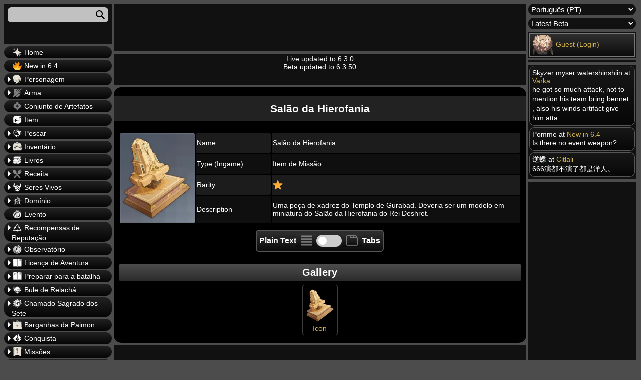

--- FILE ---
content_type: text/html; charset=UTF-8
request_url: https://gensh.honeyhunterworld.com/i_n120087/?lang=PT
body_size: 20036
content:
<!DOCTYPE html>
<html lang="pt">
<head>
	<meta charset="UTF-8" />
	<meta name="viewport" content="width=device-width, initial-scale=1" />
<style>@font-face{font-family:Verdana,Geneva,sans-serif;font-weight:400;font-style:normal;font-display:swap}body{font-family:Verdana,Geneva,sans-serif;color:var(--main--text--color);background:var(--background--color);font-size:14px;min-width:350px}</style><link rel="stylesheet" href="/wp-content/themes/hhw-child/style.css"><meta name='robots' content='max-image-preview:large' />
<title>Salão da Hierofania | Genshin Impact Database Wiki - Honey Hunter World</title>
<style id='wp-block-comments-inline-css'>
.wp-block-post-comments{box-sizing:border-box}.wp-block-post-comments .alignleft{float:left}.wp-block-post-comments .alignright{float:right}.wp-block-post-comments .navigation:after{clear:both;content:"";display:table}.wp-block-post-comments .commentlist{clear:both;list-style:none;margin:0;padding:0}.wp-block-post-comments .commentlist .comment{min-height:2.25em;padding-left:3.25em}.wp-block-post-comments .commentlist .comment p{font-size:1em;line-height:1.8;margin:1em 0}.wp-block-post-comments .commentlist .children{list-style:none;margin:0;padding:0}.wp-block-post-comments .comment-author{line-height:1.5}.wp-block-post-comments .comment-author .avatar{border-radius:1.5em;display:block;float:left;height:2.5em;margin-right:.75em;margin-top:.5em;width:2.5em}.wp-block-post-comments .comment-author cite{font-style:normal}.wp-block-post-comments .comment-meta{font-size:.875em;line-height:1.5}.wp-block-post-comments .comment-meta b{font-weight:400}.wp-block-post-comments .comment-meta .comment-awaiting-moderation{display:block;margin-bottom:1em;margin-top:1em}.wp-block-post-comments .comment-body .commentmetadata{font-size:.875em}.wp-block-post-comments .comment-form-author label,.wp-block-post-comments .comment-form-comment label,.wp-block-post-comments .comment-form-email label,.wp-block-post-comments .comment-form-url label{display:block;margin-bottom:.25em}.wp-block-post-comments .comment-form input:not([type=submit]):not([type=checkbox]),.wp-block-post-comments .comment-form textarea{box-sizing:border-box;display:block;width:100%}.wp-block-post-comments .comment-form-cookies-consent{display:flex;gap:.25em}.wp-block-post-comments .comment-form-cookies-consent #wp-comment-cookies-consent{margin-top:.35em}.wp-block-post-comments .comment-reply-title{margin-bottom:0}.wp-block-post-comments .comment-reply-title :where(small){font-size:var(--wp--preset--font-size--medium,smaller);margin-left:.5em}.wp-block-post-comments .reply{font-size:.875em;margin-bottom:1.4em}.wp-block-post-comments input:not([type=submit]),.wp-block-post-comments textarea{border:1px solid #949494;font-family:inherit;font-size:1em}.wp-block-post-comments input:not([type=submit]):not([type=checkbox]),.wp-block-post-comments textarea{padding:calc(.667em + 2px)}:where(.wp-block-post-comments input[type=submit]){border:none}
</style>
<script src='https://gensh.honeyhunterworld.com/wp-includes/js/jquery/jquery.min.js?ver=3.6.3' id='jquery-core-js' defer></script>
<script src='https://gensh.honeyhunterworld.com/wp-includes/js/jquery/jquery-migrate.min.js?ver=3.4.0' id='jquery-migrate-js' defer></script>
<script id='hhw_vote-js-extra'>
var hhw_vn = {"ajaxurl":"https:\/\/gensh.honeyhunterworld.com\/wp-admin\/admin-ajax.php"};
</script>
<script src='https://gensh.honeyhunterworld.com/wp-content/plugins/hhw_vote/js/hhw_vote.js?ver=1.014' id='hhw_vote-js' defer></script>
<script src='https://gensh.honeyhunterworld.com/wp-content/themes/hhw-child/ajax-comment.js?ver=1.014' id='ajax-comment-script-js' defer></script>
<script src='https://gensh.honeyhunterworld.com/wp-content/themes/hhw-child/ajax-page.js?ver=1.014' id='ajax-page-script-js' defer></script>
<script src='https://gensh.honeyhunterworld.com/wp-content/themes/hhw-child/plyr/js/plyr.js?ver=6.2' id='video-player-script-js' defer></script>
<script src='https://gensh.honeyhunterworld.com/wp-content/themes/hhw-child/custom.js?ver=1.014' id='custom-hhw-script-js' defer></script>
<link rel='shortlink' href='https://gensh.honeyhunterworld.com/?p=139264' />
<link rel="alternate" href="https://gensh.honeyhunterworld.com/i_n120087/?lang=CHS" hreflang="zh-Hans" /><link rel="alternate" href="https://gensh.honeyhunterworld.com/i_n120087/?lang=CHT" hreflang="zh-Hant" /><link rel="alternate" href="https://gensh.honeyhunterworld.com/i_n120087/?lang=DE" hreflang="de" /><link rel="alternate" href="https://gensh.honeyhunterworld.com/i_n120087/?lang=EN" hreflang="en" /><link rel="alternate" href="https://gensh.honeyhunterworld.com/i_n120087/?lang=ES" hreflang="es" /><link rel="alternate" href="https://gensh.honeyhunterworld.com/i_n120087/?lang=FR" hreflang="fr" /><link rel="alternate" href="https://gensh.honeyhunterworld.com/i_n120087/?lang=ID" hreflang="id" /><link rel="alternate" href="https://gensh.honeyhunterworld.com/i_n120087/?lang=JA" hreflang="ja" /><link rel="alternate" href="https://gensh.honeyhunterworld.com/i_n120087/?lang=KO" hreflang="ko" /><link rel="alternate" href="https://gensh.honeyhunterworld.com/i_n120087/?lang=PT" hreflang="pt" /><link rel="alternate" href="https://gensh.honeyhunterworld.com/i_n120087/?lang=RU" hreflang="ru" /><link rel="alternate" href="https://gensh.honeyhunterworld.com/i_n120087/?lang=TH" hreflang="th" /><link rel="alternate" href="https://gensh.honeyhunterworld.com/i_n120087/?lang=VI" hreflang="vi" /><link rel="alternate" href="https://gensh.honeyhunterworld.com/i_n120087/?lang=IT" hreflang="it" /><link rel="alternate" href="https://gensh.honeyhunterworld.com/i_n120087/?lang=TR" hreflang="tr" /><link rel="alternate" href="https://gensh.honeyhunterworld.com/i_n120087/?lang=EN" hreflang="x-default" /><script>
		var sortable_data = [];
		var sortable_cur_page = [];
		var dialog_data = [];
		var level_slider_data = [];
	</script><script>var loc = "pt";var parentPostId = 139264;var comments_open = true;var pState = {};var same_content_skipper = false;</script><script data-cfasync="false">window.nitroAds=window.nitroAds||{createAd:function(){return new Promise(e=>{window.nitroAds.queue.push(["createAd",arguments,e])})},addUserToken:function(){window.nitroAds.queue.push(["addUserToken",arguments])},queue:[]};</script><script data-cfasync="false" async src="https://s.nitropay.com/ads-111.js" data-log-level="silent"></script><link rel="preload" href="/wp-content/themes/hhw-child/plyr/css/plyr.css" as="style" onload="this.onload=null;this.rel='stylesheet'">
		  <noscript><link rel="stylesheet" href="/wp-content/themes/hhw-child/plyr/css/plyr.css"></noscript><style>*,.wp-block-columns,:after,:before{box-sizing:border-box}body,table{font-size:14px}:root{--spacing--outer:15px;--primary--grad--color:linear-gradient(#222222, #050505);--post--grad--color:linear-gradient(#222222, #111111);--post--grad--color2:black;--comment--body--color:linear-gradient(#181818, #070707);--main--text--color:white;--background--color:#4c4c4c;--sidebar--cont-color:#111;--spacing--outer:15px;--title--color:#222222;--main--outline--color:1px solid #555555;--comment--children--outline--color:2px solid #555555;--comment--children--outline--color2:2px solid #777777;--reply--button--color:#444444;--itemcont--amount--grad--color:rgba(0, 0, 0, 0.85);--table--header--gradient:linear-gradient(#4c4c4c, #2c2c2c);--link--color:#D4B54D;--button--bg--color:linear-gradient(rgb(48, 48, 48), rgb(12, 12, 12));--button--bg--clicked--color:linear-gradient(rgb(45, 75, 37), rgb(12, 12, 12));--button--bg--clicked--color--no--grad:rgb(45, 75, 37);--table--header--background--color:#1c1c1c;--table--row--back--color--odd:#0f0f0f}@font-face{font-family:Verdana,Geneva,sans-serif;font-weight:400;font-style:normal;font-display:swap}body{font-family:Verdana,Geneva,sans-serif;color:var(--main--text--color);background:var(--background--color);min-width:350px}::-webkit-scrollbar{width:10px;height:10px;background-color:#000}::-webkit-scrollbar-thumb{border-radius:10px;-webkit-box-shadow:inset 0 0 6px rgba(0,0,0,.3);background-color:#555}::-webkit-scrollbar-track{-webkit-box-shadow:inset 0 0 6px rgba(0,0,0,.3);border-radius:5px;background-color:#f5f5f5}.motd{text-align:center;position:relative;min-height:62px}.sidebar_cont{background:var(--sidebar--cont-color);padding:2px;margin-bottom:5px}.wp-site-blocks{padding:0}.wp-block-column:first-child,.wp-block-column:nth-child(3){width:17%;display:inline-block;vertical-align:top}.wp-block-column:nth-child(2){position:relative;width:calc(66% - 10px);display:inline-block;flex-basis:67%!important}.wp-block-columns{display:block;margin-bottom:1.75em;flex-direction:row;flex-shrink:0;position:relative}.wp-block-column{min-width:0;word-break:break-word;overflow-wrap:break-word}.genshin_table{width:100%;word-break:normal}.main_table td{height:26px}.main_table tr td:last-child{width:auto}.main_table{table-layout:fixed}@media screen and (max-width:991px){.hamborger_btn:checked+.hamborger_btn_l+.wp-block-columns .wp-block-column:first-child,.hamborger_btn_l{left:0;display:block}.ad_header_top{margin-top:70px;height:105px}.version_select{border:var(--comment--children--outline--color2)}.sidebar_account,.version_select{display:none;margin:3px}.wp-block-column:nth-child(2){position:unset!important}.search_cont{margin-top:0}.ad_sidebar_left,.ad_sidebar_right,.ad_sidebar_video,.hmb,.recent_comments{display:none}.hamborger_btn_l{position:fixed;width:100%;height:60px;top:0;background:#191919;border-bottom:1px solid #3c3c3c;z-index:50;cursor:pointer}.hamborger_btn_l span:first-child{margin-top:18px}.hamborger_btn_l span:nth-child(-n+3){display:block;width:33px;height:4px;margin-bottom:5px;margin-left:7px;position:relative;background:#cdcdcd;border-radius:3px;z-index:1;transform-origin:4px 0px}.hamborger_btn:checked+.hamborger_btn_l span{opacity:1;transform:rotate(45deg) translate(-2px,-1px)}.hamborger_btn:checked+.hamborger_btn_l span:first-child{transform-origin:3.5px 4px}.hamborger_btn:checked+.hamborger_btn_l span:nth-child(2){opacity:0;transform:rotate(0) scale(.2,.2)}.hamborger_btn:checked+.hamborger_btn_l span:nth-child(3){transform:rotate(-45deg) translate(0,-1px)}.hamborger_btn_l span:nth-child(4):after{content:"Menu";height:15px;position:absolute;top:18px;left:48px;font-size:19px;width:100%}.hamborger_btn:checked+.hamborger_btn_l span:nth-child(4):after{content:"Close Menu"}.wp-block-columns{display:block!important}.wp-block-column:first-child{position:fixed;display:none;background-color:var(--sidebar--cont-color);top:60px;padding:10px 0 200px;left:-101%;max-width:100%;min-height:100%;width:100%;height:calc(100vh - 60px);overflow-x:hidden;z-index:9999}.wp-block-column:nth-child(3){margin-left:0!important}.wp-block-column:nth-child(2){max-width:unset;width:100%;margin-left:0!important}.hamborger_btn:checked+.hamborger_btn_l+.wp-block-columns .wp-block-column:nth-child(3){pointer-events:none}.smb{text-align:right;display:table-cell;padding:0}.smb img{vertical-align:top}.fixed-position{overflow:hidden}.shmb,.sorttable_page_wrap tr{display:block}#comment_page_nav1{position:sticky;top:65px}.topbutton{right:10px;bottom:155px}.menu_item_text{padding:4px 4px 4px 15px;border-radius:10px;font-size:19px;margin-left:5px;margin-right:5px;border:var(--comment--children--outline--color2)}.sorttable_page_wrap tbody tr{white-space:normal;text-align:center!important}.sorttable_page_wrap>tbody>tr>td{display:inline-block!important}.sorttable_page_wrap tr td:last-child{text-align:center}.sortable{min-width:500px}.commentlist .children{padding-left:3px!important;margin-left:7px!important}.vt_h{margin-top:5px}}.rar_bg_1,.rar_bg_2,.rar_bg_3,.rar_bg_4,.rar_bg_5{-webkit-background-size:cover}.hamborger_btn{display:none}.ad_header_top{min-height:95px!important;height:95px!important}@media screen and (max-width:991px){.ad_header_top{min-height:105px!important;height:105px!important}}.menu_item_img_wrap img{height:18px;width:18px}.gsc-search-box,.search_input,.sort_input{display:block;height:30px;width:100%;padding-left:7px;padding-right:7px;font-size:15px;border-radius:7px;border:none;margin-bottom:5px;background-color:#c1c1c1;outline:0;color:#000;margin-top:5px}.search_input{margin:5px;width:calc(100% - 10px)}.rar_bg_1{background-image:url("/img/back/item/1star.webp")}.rar_bg_2{background-image:url("/img/back/item/2star.webp")}.rar_bg_3{background-image:url("/img/back/item/3star.webp")}.rar_bg_4{background-image:url("/img/back/item/4star.webp")}.rar_bg_5{background-image:url("/img/back/item/5star.webp")}.genshin_table td,.genshin_table th{border-radius:3px;padding:2px}</style><script>
		var check_plain = window.localStorage.getItem('HHW_Plain_View_Checkbox');
		if (check_plain == null) check_plain = false;
		if (check_plain == 'true') check_plain = true;
		if (check_plain == 'false') check_plain = false;
	</script><script>	
		fetch("/wp-admin/admin-ajax.php", {
			method: "POST",
			body: (new URLSearchParams({"action":"ajax_sidebar"})).toString(),
			headers: {
				"Content-type": "application/x-www-form-urlencoded"
			}
		}).then(response => response.text())
		  .then(function(pook){
			  if (pook != ""){
				  if (document.readyState === "complete" || document.readyState === "loaded" || document.readyState === "interactive") {
					document.getElementsByClassName("sidebar_account")[0].innerHTML = pook;
				  } else {
					window.addEventListener("DOMContentLoaded", (event) => {document.getElementsByClassName("sidebar_account")[0].innerHTML = pook;});				
				  }
			  }
		  }
		 ).catch((error) => {
			console.log(error)
		})
		
	
		
	</script><script type="application/ld+json">{"@context":"https:\/\/schema.org","@type":"Article","headline":"Sal\u00e3o da Hierofania | Genshin Impact Database Wiki - Honey Hunter World","description":"Uma pe\u00e7a de xadrez do Templo de Gurabad. Deveria ser um modelo em miniatura do Sal\u00e3o da Hierofania do Rei Deshret.","image":["https:\/\/gensh.honeyhunterworld.com\/img\/i_n120087.webp"],"dateModified":"2026-01-19T07:59:14+00:00"}</script><link rel="canonical" href="https://gensh.honeyhunterworld.com/i_n120087/?lang=PT"/><meta name="title" content="Sal&atilde;o da Hierofania"><meta name="description" content="Uma pe&ccedil;a de xadrez do Templo de Gurabad. Deveria ser um modelo em miniatura do Sal&atilde;o da Hierofania do Rei Deshret."><meta property="og:locale" content="pt_br"><meta property="og:type" content="website"><meta property="og:title" content="Sal&atilde;o da Hierofania"><meta property="og:description" content="Uma pe&ccedil;a de xadrez do Templo de Gurabad. Deveria ser um modelo em miniatura do Sal&atilde;o da Hierofania do Rei Deshret."><meta property="og:url" content=""https://gensh.honeyhunterworld.com/i_n120087/?lang=PT""><meta property="og:site_name" content="Genshin Impact Database Wiki - Honey Hunter World"><meta property="article:modified_time" content="2026-01-19T07:59:14+00:00"><meta property="og:image" content="https://gensh.honeyhunterworld.com/img/i_n120087.webp"><meta name="twitter:title" content="Sal&atilde;o da Hierofania"><meta name="twitter:description" content="Uma pe&ccedil;a de xadrez do Templo de Gurabad. Deveria ser um modelo em miniatura do Sal&atilde;o da Hierofania do Rei Deshret."><meta name="twitter:image" content="https://gensh.honeyhunterworld.com/img/i_n120087.webp"><link rel="icon" href="https://gensh.honeyhunterworld.com/wp-content/uploads/2022/08/cropped-lisa_thumb-32x32.webp" sizes="32x32" />
<link rel="icon" href="https://gensh.honeyhunterworld.com/wp-content/uploads/2022/08/cropped-lisa_thumb-192x192.webp" sizes="192x192" />
<link rel="apple-touch-icon" href="https://gensh.honeyhunterworld.com/wp-content/uploads/2022/08/cropped-lisa_thumb-180x180.webp" />
<meta name="msapplication-TileImage" content="https://gensh.honeyhunterworld.com/wp-content/uploads/2022/08/cropped-lisa_thumb-270x270.webp" />
</head>

<body class="page-template-default page page-id-139264 wp-embed-responsive">

<div class="wp-site-blocks"><input id="mobile_hamborger" class="hamborger_btn" type="checkbox"><label for="mobile_hamborger" class="hamborger_btn_l"><span></span><span></span><span></span><span></span></label>



<div class="wp-block-columns">
<div class="wp-block-column" style="flex-basis:25%"><div class="sidebar_cont search_cont"><input name="search_input" class="search_input" placeholder="" aria-labelledby="sea_icon"></label><svg class="sea_icon" width="18" height="18" viewbox="0 0 18 18"><path d="m18 16.5-5.14-5.18h-.35a7 7 0 1 0-1.19 1.19v.35L16.5 18l1.5-1.5ZM12 7A5 5 0 1 1 2 7a5 5 0 0 1 10 0Z"></path></svg><div class="search_result_cont"></div></div><a class="aja" href="/?lang=PT"><label for="1999991870" class="menu_item_text"><div class="menu_item_img_wrap"><img alt="Home" loading="lazy" class="widget_menu_icon" src="/img/icons/wish_35.webp"></div>Home</label></a><a class="aja" href="/new-in-6-4/?lang=PT"><label for="346096843" class="menu_item_text"><div class="menu_item_img_wrap"><img alt="New in 6.4" loading="lazy" class="widget_menu_icon" src="https://s.w.org/images/core/emoji/14.0.0/svg/1f525.svg"></div>New in 6.4</label></a><input id="1164192314" class="menu_toggle" type="checkbox"></input><label for="1164192314" class="menu_item_text"><div class="menu_item_img_wrap"><img alt="Personagem" loading="lazy" class="widget_menu_icon" src="/img/icons/char_35.webp"></div>Personagem</label><div class="menu_item_scrollable"><a class="aja" href="/fam_chars/?lang=PT"><label for="271575833" class="menu_item_text"><div class="menu_item_img_wrap"><img alt="Personagem" loading="lazy" class="widget_menu_icon" src="/img/icons/char_35.webp"></div>Personagem</label></a><a class="aja" href="/fam_costume/?lang=PT"><label for="893816042" class="menu_item_text"><div class="menu_item_img_wrap"><img alt="Vestuário" loading="lazy" class="widget_menu_icon" src="/img/icons/costume_35.webp"></div>Vestuário</label></a><input id="368376185" class="menu_toggle" type="checkbox"></input><label for="368376185" class="menu_item_text"><div class="menu_item_img_wrap"><img alt="Material de Ascensão" loading="lazy" class="widget_menu_icon" src="/img/icons/bag_35.webp"></div>Material de Ascensão</label><div class="menu_item_scrollable"><a class="aja" href="/fam_char_jewel/?lang=PT"><label for="939675827" class="menu_item_text"><div class="menu_item_img_wrap"><img alt="Jewels" loading="lazy" class="widget_menu_icon" src="/img/icons/char_35.webp"></div>Jewels</label></a><a class="aja" href="/fam_char_stone/?lang=PT"><label for="1416206378" class="menu_item_text"><div class="menu_item_img_wrap"><img alt="Elemental Stones" loading="lazy" class="widget_menu_icon" src="/img/icons/char_35.webp"></div>Elemental Stones</label></a><a class="aja" href="/fam_char_common/?lang=PT"><label for="1585730515" class="menu_item_text"><div class="menu_item_img_wrap"><img alt="Common Material" loading="lazy" class="widget_menu_icon" src="/img/icons/char_35.webp"></div>Common Material</label></a><a class="aja" href="/fam_char_local/?lang=PT"><label for="826758265" class="menu_item_text"><div class="menu_item_img_wrap"><img alt="Local Material" loading="lazy" class="widget_menu_icon" src="/img/icons/char_35.webp"></div>Local Material</label></a><input id="2108934629" class="menu_toggle" type="checkbox"></input><label for="2108934629" class="menu_item_text"><div class="menu_item_img_wrap"><img alt="Talent Level-Up" loading="lazy" class="widget_menu_icon" src="/img/icons/talent_35.webp"></div>Talent Level-Up</label><div class="menu_item_scrollable"><a class="aja" href="/fam_talent_book/?lang=PT"><label for="1904883752" class="menu_item_text"><div class="menu_item_img_wrap"><img alt="Book Material" loading="lazy" class="widget_menu_icon" src="/img/icons/talent_35.webp"></div>Book Material</label></a><a class="aja" href="/fam_talent_boss/?lang=PT"><label for="288201487" class="menu_item_text"><div class="menu_item_img_wrap"><img alt="Boss Material" loading="lazy" class="widget_menu_icon" src="/img/icons/talent_35.webp"></div>Boss Material</label></a><a class="aja" href="/fam_talent_common/?lang=PT"><label for="1681588797" class="menu_item_text"><div class="menu_item_img_wrap"><img alt="Common Material" loading="lazy" class="widget_menu_icon" src="/img/icons/talent_35.webp"></div>Common Material</label></a><a class="aja" href="/fam_talent_reward/?lang=PT"><label for="935069683" class="menu_item_text"><div class="menu_item_img_wrap"><img alt="Reward Material" loading="lazy" class="widget_menu_icon" src="/img/icons/talent_35.webp"></div>Reward Material</label></a></div></div><a class="aja" href="/fam_char_exp_item/?lang=PT"><label for="634852788" class="menu_item_text"><div class="menu_item_img_wrap"><img alt="Material de EXP de Personagem" loading="lazy" class="widget_menu_icon" src="/img/icons/char_35.webp"></div>Material de EXP de Personagem</label></a></div><input id="899173893" class="menu_toggle" type="checkbox"></input><label for="899173893" class="menu_item_text"><div class="menu_item_img_wrap"><img alt="Arma" loading="lazy" class="widget_menu_icon" src="/img/icons/weapons_35.webp"></div>Arma</label><div class="menu_item_scrollable"><a class="aja" href="/fam_sword/?lang=PT"><label for="1003878535" class="menu_item_text"><div class="menu_item_img_wrap"><img alt="Espada" loading="lazy" class="widget_menu_icon" src="/img/icons/weapon_types/sword_35.webp"></div>Espada</label></a><a class="aja" href="/fam_claymore/?lang=PT"><label for="601508356" class="menu_item_text"><div class="menu_item_img_wrap"><img alt="Espadão" loading="lazy" class="widget_menu_icon" src="/img/icons/weapon_types/claymore_35.webp"></div>Espadão</label></a><a class="aja" href="/fam_polearm/?lang=PT"><label for="1938156366" class="menu_item_text"><div class="menu_item_img_wrap"><img alt="Lança" loading="lazy" class="widget_menu_icon" src="/img/icons/weapon_types/polearm_35.webp"></div>Lança</label></a><a class="aja" href="/fam_bow/?lang=PT"><label for="1616628093" class="menu_item_text"><div class="menu_item_img_wrap"><img alt="Arco" loading="lazy" class="widget_menu_icon" src="/img/icons/weapon_types/bow_35.webp"></div>Arco</label></a><a class="aja" href="/fam_catalyst/?lang=PT"><label for="1004670320" class="menu_item_text"><div class="menu_item_img_wrap"><img alt="Catalisador" loading="lazy" class="widget_menu_icon" src="/img/icons/weapon_types/catalyst_35.webp"></div>Catalisador</label></a><input id="1291407195" class="menu_toggle" type="checkbox"></input><label for="1291407195" class="menu_item_text"><div class="menu_item_img_wrap"><img alt="Material de Ascensão de Armas" loading="lazy" class="widget_menu_icon" src="/img/icons/bag_35.webp"></div>Material de Ascensão de Armas</label><div class="menu_item_scrollable"><a class="aja" href="/fam_wep_primary/?lang=PT"><label for="1355904761" class="menu_item_text"><div class="menu_item_img_wrap"><img alt="Material de Ascensão de Armas (Primary)" loading="lazy" class="widget_menu_icon" src="/img/icons/weapons_35.webp"></div>Material de Ascensão de Armas (Primary)</label></a><a class="aja" href="/fam_wep_secondary/?lang=PT"><label for="1275061015" class="menu_item_text"><div class="menu_item_img_wrap"><img alt="Material de Ascensão de Armas (Secondary)" loading="lazy" class="widget_menu_icon" src="/img/icons/weapons_35.webp"></div>Material de Ascensão de Armas (Secondary)</label></a><a class="aja" href="/fam_wep_common/?lang=PT"><label for="1439668947" class="menu_item_text"><div class="menu_item_img_wrap"><img alt="Material de Ascensão de Armas (Common)" loading="lazy" class="widget_menu_icon" src="/img/icons/weapons_35.webp"></div>Material de Ascensão de Armas (Common)</label></a></div><a class="aja" href="/fam_wep_exp_item/?lang=PT"><label for="1119879453" class="menu_item_text"><div class="menu_item_img_wrap"><img alt="Material de Fortalecimento de Arma" loading="lazy" class="widget_menu_icon" src="/img/icons/weapons_35.webp"></div>Material de Fortalecimento de Arma</label></a></div><a class="aja" href="/fam_art_set/?lang=PT"><label for="520134178" class="menu_item_text"><div class="menu_item_img_wrap"><img alt="Conjunto de Artefatos" loading="lazy" class="widget_menu_icon" src="/img/icons/artifact_35.webp"></div>Conjunto de Artefatos</label></a><a class="aja" href="/fam_gadget/?lang=PT"><label for="333773316" class="menu_item_text"><div class="menu_item_img_wrap"><img alt="Item" loading="lazy" class="widget_menu_icon" src="/img/icons/gadget_35.webp"></div>Item</label></a><input id="385096125" class="menu_toggle" type="checkbox"></input><label for="385096125" class="menu_item_text"><div class="menu_item_img_wrap"><img alt="Pescar" loading="lazy" class="widget_menu_icon" src="/img/icons/fishing_35.webp"></div>Pescar</label><div class="menu_item_scrollable"><a class="aja" href="/fam_fishing_rod/?lang=PT"><label for="1586428868" class="menu_item_text"><div class="menu_item_img_wrap"><img alt="Vara de Pesca" loading="lazy" class="widget_menu_icon" src="/img/icons/fishingrod_35.webp"></div>Vara de Pesca</label></a><a class="aja" href="/fam_fishing_bait/?lang=PT"><label for="1925874786" class="menu_item_text"><div class="menu_item_img_wrap"><img alt="Isca" loading="lazy" class="widget_menu_icon" src="/img/icons/bait_35.webp"></div>Isca</label></a><a class="aja" href="/fam_fish/?lang=PT"><label for="593457659" class="menu_item_text"><div class="menu_item_img_wrap"><img alt="Peixe" loading="lazy" class="widget_menu_icon" src="/img/icons/fish_35.webp"></div>Peixe</label></a><input id="909048481" class="menu_toggle" type="checkbox"></input><label for="909048481" class="menu_item_text"><div class="menu_item_img_wrap"><img alt="Lagoa de Peixes" loading="lazy" class="widget_menu_icon" src="/img/icons/fishing_35.webp"></div>Lagoa de Peixes</label><div class="menu_item_scrollable"><a class="aja" href="/fp_cat_1/?lang=PT"><label for="216876678" class="menu_item_text"><div class="menu_item_img_wrap"><img alt="Mondstadt" loading="lazy" class="widget_menu_icon" src="/img/icons/monstadt_35.webp"></div>Mondstadt</label></a><a class="aja" href="/fp_cat_2/?lang=PT"><label for="150594281" class="menu_item_text"><div class="menu_item_img_wrap"><img alt="Liyue" loading="lazy" class="widget_menu_icon" src="/img/icons/liyue_35.webp"></div>Liyue</label></a><a class="aja" href="/fp_cat_3/?lang=PT"><label for="79124677" class="menu_item_text"><div class="menu_item_img_wrap"><img alt="Inazuma" loading="lazy" class="widget_menu_icon" src="/img/icons/inazuma_35.webp"></div>Inazuma</label></a><a class="aja" href="/fp_cat_4/?lang=PT"><label for="1596330136" class="menu_item_text"><div class="menu_item_img_wrap"><img alt="n/a" loading="lazy" class="widget_menu_icon" src="/img/icons/sumeru_35.webp"></div>n/a</label></a><a class="aja" href="/fp_cat_0/?lang=PT"><label for="293141365" class="menu_item_text"><div class="menu_item_img_wrap"><img alt="Non-Codex" loading="lazy" class="widget_menu_icon" src="/img/icons/fishing_35.webp"></div>Non-Codex</label></a></div><input id="1975236582" class="menu_toggle" type="checkbox"></input><label for="1975236582" class="menu_item_text"><div class="menu_item_img_wrap"><img alt="Barganhas da Paimon" loading="lazy" class="widget_menu_icon" src="/img/icons/fish_shop_35.webp"></div>Barganhas da Paimon</label><div class="menu_item_scrollable"><a class="aja" href="/shop_215/?lang=PT"><label for="953224478" class="menu_item_text"><div class="menu_item_img_wrap"><img alt="Associação de Pesca de Mondstadt" loading="lazy" class="widget_menu_icon" src="/img/icons/monstadt_35.webp"></div>Associação de Pesca de Mondstadt</label></a><a class="aja" href="/shop_324/?lang=PT"><label for="61928198" class="menu_item_text"><div class="menu_item_img_wrap"><img alt="Associação de Pesca de Liyue" loading="lazy" class="widget_menu_icon" src="/img/icons/liyue_35.webp"></div>Associação de Pesca de Liyue</label></a><a class="aja" href="/shop_412/?lang=PT"><label for="1979552818" class="menu_item_text"><div class="menu_item_img_wrap"><img alt="Associação de Pesca de Inazuma" loading="lazy" class="widget_menu_icon" src="/img/icons/inazuma_35.webp"></div>Associação de Pesca de Inazuma</label></a><a class="aja" href="/shop_501/?lang=PT"><label for="478746423" class="menu_item_text"><div class="menu_item_img_wrap"><img alt="Associação de Pesca de Sumeru" loading="lazy" class="widget_menu_icon" src="/img/icons/sumeru_35.webp"></div>Associação de Pesca de Sumeru</label></a><a class="aja" href="/shop_615/?lang=PT"><label for="823900368" class="menu_item_text"><div class="menu_item_img_wrap"><img alt="Associação de Pesca de Fontaine" loading="lazy" class="widget_menu_icon" src="/img/ch_10143_100.webp"></div>Associação de Pesca de Fontaine</label></a></div></div><input id="508127810" class="menu_toggle" type="checkbox"></input><label for="508127810" class="menu_item_text"><div class="menu_item_img_wrap"><img alt="Inventário" loading="lazy" class="widget_menu_icon" src="/img/icons/bag_35.webp"></div>Inventário</label><div class="menu_item_scrollable"><a class="aja" href="/fam_currency/?lang=PT"><label for="218859036" class="menu_item_text"><div class="menu_item_img_wrap"><img alt="Currency" loading="lazy" class="widget_menu_icon" src="/img/icons/currency_35.webp"></div>Currency</label></a><a class="aja" href="/fam_nameplate/?lang=PT"><label for="445699635" class="menu_item_text"><div class="menu_item_img_wrap"><img alt="Cartão de Visita" loading="lazy" class="widget_menu_icon" src="/img/icons/namecard_35.webp"></div>Cartão de Visita</label></a><a class="aja" href="/fam_glider/?lang=PT"><label for="927084400" class="menu_item_text"><div class="menu_item_img_wrap"><img alt="Planador" loading="lazy" class="widget_menu_icon" src="/img/icons/glider_35.webp"></div>Planador</label></a><input id="1546949150" class="menu_toggle" type="checkbox"></input><label for="1546949150" class="menu_item_text"><div class="menu_item_img_wrap"><img alt="Alimento" loading="lazy" class="widget_menu_icon" src="/img/icons/recipes_35.webp"></div>Alimento</label><div class="menu_item_scrollable"><a class="aja" href="/fam_strange_food/?lang=PT"><label for="659930311" class="menu_item_text"><div class="menu_item_img_wrap"><img alt="Suspicious" loading="lazy" class="widget_menu_icon" src="/img/icons/recipes_35.webp"></div>Suspicious</label></a><a class="aja" href="/fam_ordinary_food/?lang=PT"><label for="1380061378" class="menu_item_text"><div class="menu_item_img_wrap"><img alt="Ordinary" loading="lazy" class="widget_menu_icon" src="/img/icons/recipes_35.webp"></div>Ordinary</label></a><a class="aja" href="/fam_delicious_food/?lang=PT"><label for="1485148621" class="menu_item_text"><div class="menu_item_img_wrap"><img alt="Delicious" loading="lazy" class="widget_menu_icon" src="/img/icons/recipes_35.webp"></div>Delicious</label></a><a class="aja" href="/fam_special_food/?lang=PT"><label for="1835536613" class="menu_item_text"><div class="menu_item_img_wrap"><img alt="Special" loading="lazy" class="widget_menu_icon" src="/img/icons/recipes_35.webp"></div>Special</label></a><a class="aja" href="/fam_vendor_food/?lang=PT"><label for="27737548" class="menu_item_text"><div class="menu_item_img_wrap"><img alt="Vendor & Event" loading="lazy" class="widget_menu_icon" src="/img/icons/recipes_35.webp"></div>Vendor & Event</label></a></div><a class="aja" href="/fam_potion/?lang=PT"><label for="1054231711" class="menu_item_text"><div class="menu_item_img_wrap"><img alt="Poção" loading="lazy" class="widget_menu_icon" src="/img/icons/alchemy_35.webp"></div>Poção</label></a><input id="846116337" class="menu_toggle" type="checkbox"></input><label for="846116337" class="menu_item_text"><div class="menu_item_img_wrap"><img alt="Material" loading="lazy" class="widget_menu_icon" src="/img/icons/general_35.webp"></div>Material</label><div class="menu_item_scrollable"><a class="aja" href="/fam_forging_ingredient/?lang=PT"><label for="1447993697" class="menu_item_text"><div class="menu_item_img_wrap"><img alt="Forjar" loading="lazy" class="widget_menu_icon" src="/img/icons/smith_35.webp"></div>Forjar</label></a><a class="aja" href="/fam_alchemy_ingredient/?lang=PT"><label for="789854881" class="menu_item_text"><div class="menu_item_img_wrap"><img alt="Alquimia" loading="lazy" class="widget_menu_icon" src="/img/icons/alchemy_35.webp"></div>Alquimia</label></a><a class="aja" href="/fam_cooking_ingredient/?lang=PT"><label for="913189295" class="menu_item_text"><div class="menu_item_img_wrap"><img alt="Culinária" loading="lazy" class="widget_menu_icon" src="/img/icons/cooking_35.webp"></div>Culinária</label></a><a class="aja" href="/fam_processing_ingredient/?lang=PT"><label for="1047041290" class="menu_item_text"><div class="menu_item_img_wrap"><img alt="Processar" loading="lazy" class="widget_menu_icon" src="/img/icons/processing_35.webp"></div>Processar</label></a><a class="aja" href="/fam_homeworld_ingredient/?lang=PT"><label for="2069670193" class="menu_item_text"><div class="menu_item_img_wrap"><img alt="Decoração" loading="lazy" class="widget_menu_icon" src="/img/icons/home_world_35.webp"></div>Decoração</label></a></div><a class="aja" href="/fam_art_exp_item/?lang=PT"><label for="121135604" class="menu_item_text"><div class="menu_item_img_wrap"><img alt="Material de Fortalecimento de Artefato" loading="lazy" class="widget_menu_icon" src="/img/icons/relic_35.webp"></div>Material de Fortalecimento de Artefato</label></a></div><input id="411034795" class="menu_toggle" type="checkbox"></input><label for="411034795" class="menu_item_text"><div class="menu_item_img_wrap"><img alt="Livros" loading="lazy" class="widget_menu_icon" src="/img/icons/lorebook_35.webp"></div>Livros</label><div class="menu_item_scrollable"><a class="aja" href="/codex_series/?lang=PT"><label for="2057493176" class="menu_item_text"><div class="menu_item_img_wrap"><img alt="Codex Series" loading="lazy" class="widget_menu_icon" src="/img/icons/lorebook_35.webp"></div>Codex Series</label></a><a class="aja" href="/non_codex_series/?lang=PT"><label for="108793716" class="menu_item_text"><div class="menu_item_img_wrap"><img alt="Non-Codex Series" loading="lazy" class="widget_menu_icon" src="/img/icons/lorebook_35.webp"></div>Non-Codex Series</label></a><a class="aja" href="/fam_no_codex_book_no_series/?lang=PT"><label for="1920069323" class="menu_item_text"><div class="menu_item_img_wrap"><img alt="Non-Codex Lore Items" loading="lazy" class="widget_menu_icon" src="/img/icons/lorebook_35.webp"></div>Non-Codex Lore Items</label></a></div><input id="1097658619" class="menu_toggle" type="checkbox"></input><label for="1097658619" class="menu_item_text"><div class="menu_item_img_wrap"><img alt="Receita" loading="lazy" class="widget_menu_icon" src="/img/icons/recipes_35.webp"></div>Receita</label><div class="menu_item_scrollable"><a class="aja" href="/db/crafting-recipes-smithing/?lang=PT"><label for="1082079974" class="menu_item_text"><div class="menu_item_img_wrap"><img alt="Forjar" loading="lazy" class="widget_menu_icon" src="/img/icons/smith_35.webp"></div>Forjar</label></a><a class="aja" href="/db/crafting-recipes-alchemy/?lang=PT"><label for="1474334894" class="menu_item_text"><div class="menu_item_img_wrap"><img alt="Alquimia" loading="lazy" class="widget_menu_icon" src="/img/icons/alchemy_35.webp"></div>Alquimia</label></a><a class="aja" href="/db/crafting-recipes-cooking/?lang=PT"><label for="357757084" class="menu_item_text"><div class="menu_item_img_wrap"><img alt="Culinária" loading="lazy" class="widget_menu_icon" src="/img/icons/cooking_35.webp"></div>Culinária</label></a><a class="aja" href="/db/crafting-recipes-processing/?lang=PT"><label for="644405873" class="menu_item_text"><div class="menu_item_img_wrap"><img alt="Processar" loading="lazy" class="widget_menu_icon" src="/img/icons/processing_35.webp"></div>Processar</label></a><a class="aja" href="/db/crafting-recipes-furniture/?lang=PT"><label for="2084646676" class="menu_item_text"><div class="menu_item_img_wrap"><img alt="Decoração" loading="lazy" class="widget_menu_icon" src="/img/icons/home_world_35.webp"></div>Decoração</label></a></div><input id="1066438468" class="menu_toggle" type="checkbox"></input><label for="1066438468" class="menu_item_text"><div class="menu_item_img_wrap"><img alt="Seres Vivos" loading="lazy" class="widget_menu_icon" src="/img/icons/monstor_35.webp"></div>Seres Vivos</label><div class="menu_item_scrollable"><a class="aja" href="/monster_all/?lang=PT"><label for="662065442" class="menu_item_text"><div class="menu_item_img_wrap"><img alt="All-in-One" loading="lazy" class="widget_menu_icon" src="/img/icons/all_in_one.webp"></div>All-in-One</label></a><input id="2125187284" class="menu_toggle" type="checkbox"></input><label for="2125187284" class="menu_item_text"><div class="menu_item_img_wrap"><img alt="Inimigo" loading="lazy" class="widget_menu_icon" src="/img/icons/monstor_35.webp"></div>Inimigo</label><div class="menu_item_scrollable"><a class="aja" href="/mcat_20011201/?lang=PT"><label for="1330739418" class="menu_item_text"><div class="menu_item_img_wrap"><img alt="loc_CODEX_SUBTYPE_ELEMENTAL" loading="lazy" class="widget_menu_icon" src="/img/icons/monstor_35.webp"></div>loc_CODEX_SUBTYPE_ELEMENTAL</label></a><a class="aja" href="/mcat_21010101/?lang=PT"><label for="397129311" class="menu_item_text"><div class="menu_item_img_wrap"><img alt="Hilichurls" loading="lazy" class="widget_menu_icon" src="/img/icons/monstor_35.webp"></div>Hilichurls</label></a><a class="aja" href="/mcat_22010101/?lang=PT"><label for="1515358821" class="menu_item_text"><div class="menu_item_img_wrap"><img alt="The Abyss Order" loading="lazy" class="widget_menu_icon" src="/img/icons/monstor_35.webp"></div>The Abyss Order</label></a><a class="aja" href="/mcat_23010601/?lang=PT"><label for="769374468" class="menu_item_text"><div class="menu_item_img_wrap"><img alt="Fatui" loading="lazy" class="widget_menu_icon" src="/img/icons/monstor_35.webp"></div>Fatui</label></a><a class="aja" href="/mcat_24010101/?lang=PT"><label for="258715448" class="menu_item_text"><div class="menu_item_img_wrap"><img alt="Automaton" loading="lazy" class="widget_menu_icon" src="/img/icons/monstor_35.webp"></div>Automaton</label></a><a class="aja" href="/mcat_25010101/?lang=PT"><label for="1866391370" class="menu_item_text"><div class="menu_item_img_wrap"><img alt="Other Human Factions" loading="lazy" class="widget_menu_icon" src="/img/icons/monstor_35.webp"></div>Other Human Factions</label></a><a class="aja" href="/mcat_26010201/?lang=PT"><label for="416981319" class="menu_item_text"><div class="menu_item_img_wrap"><img alt="Magical Beasts" loading="lazy" class="widget_menu_icon" src="/img/icons/monstor_35.webp"></div>Magical Beasts</label></a><a class="aja" href="/mcat_29010101/?lang=PT"><label for="136526547" class="menu_item_text"><div class="menu_item_img_wrap"><img alt="Bosses" loading="lazy" class="widget_menu_icon" src="/img/icons/monstor_35.webp"></div>Bosses</label></a><a class="aja" href="/mcat_116/?lang=PT"><label for="790138012" class="menu_item_text"><div class="menu_item_img_wrap"><img alt="Non-Codex" loading="lazy" class="widget_menu_icon" src="/img/icons/monstor_35.webp"></div>Non-Codex</label></a></div><input id="540393370" class="menu_toggle" type="checkbox"></input><label for="540393370" class="menu_item_text"><div class="menu_item_img_wrap"><img alt="Animais selvagens" loading="lazy" class="widget_menu_icon" src="/img/icons/animel_35.webp"></div>Animais selvagens</label><div class="menu_item_scrollable"><a class="aja" href="/mcat_28030201/?lang=PT"><label for="756077062" class="menu_item_text"><div class="menu_item_img_wrap"><img alt="Birds" loading="lazy" class="widget_menu_icon" src="/img/icons/animel_35.webp"></div>Birds</label></a><a class="aja" href="/mcat_28020101/?lang=PT"><label for="136550084" class="menu_item_text"><div class="menu_item_img_wrap"><img alt="Beasts" loading="lazy" class="widget_menu_icon" src="/img/icons/animel_35.webp"></div>Beasts</label></a><a class="aja" href="/mcat_28040101/?lang=PT"><label for="1845242444" class="menu_item_text"><div class="menu_item_img_wrap"><img alt="Fish" loading="lazy" class="widget_menu_icon" src="/img/icons/animel_35.webp"></div>Fish</label></a><a class="aja" href="/mcat_28050109/?lang=PT"><label for="275636774" class="menu_item_text"><div class="menu_item_img_wrap"><img alt="Critter" loading="lazy" class="widget_menu_icon" src="/img/icons/animel_35.webp"></div>Critter</label></a></div></div><input id="977957133" class="menu_toggle" type="checkbox"></input><label for="977957133" class="menu_item_text"><div class="menu_item_img_wrap"><img alt="Domínio" loading="lazy" class="widget_menu_icon" src="/img/icons/dungeon_35.webp"></div>Domínio</label><div class="menu_item_scrollable"><input id="1003844283" class="menu_toggle" type="checkbox"></input><label for="1003844283" class="menu_item_text"><div class="menu_item_img_wrap"><img alt="Entrada do Domínio" loading="lazy" class="widget_menu_icon" src="/img/icons/dungeon_35.webp"></div>Entrada do Domínio</label><div class="menu_item_scrollable"><a class="aja" href="/dcat_1/?lang=PT"><label for="1530860791" class="menu_item_text"><div class="menu_item_img_wrap"><img alt="Artifact" loading="lazy" class="widget_menu_icon" src="/img/icons/dungeon_35.webp"></div>Artifact</label></a><a class="aja" href="/dcat_10/?lang=PT"><label for="1112447553" class="menu_item_text"><div class="menu_item_img_wrap"><img alt="Talent Material" loading="lazy" class="widget_menu_icon" src="/img/icons/dungeon_35.webp"></div>Talent Material</label></a><a class="aja" href="/dcat_2/?lang=PT"><label for="2063332113" class="menu_item_text"><div class="menu_item_img_wrap"><img alt="Weapon Material" loading="lazy" class="widget_menu_icon" src="/img/icons/dungeon_35.webp"></div>Weapon Material</label></a><a class="aja" href="/dcat_1006/?lang=PT"><label for="618105010" class="menu_item_text"><div class="menu_item_img_wrap"><img alt="Boss" loading="lazy" class="widget_menu_icon" src="/img/icons/dungeon_35.webp"></div>Boss</label></a><a class="aja" href="/dcat_1001/?lang=PT"><label for="95418367" class="menu_item_text"><div class="menu_item_img_wrap"><img alt="Spiral Abyss" loading="lazy" class="widget_menu_icon" src="/img/icons/dungeon_35.webp"></div>Spiral Abyss</label></a><a class="aja" href="/dcat_4/?lang=PT"><label for="791323014" class="menu_item_text"><div class="menu_item_img_wrap"><img alt="Regular Domain" loading="lazy" class="widget_menu_icon" src="/img/icons/dungeon_35.webp"></div>Regular Domain</label></a><a class="aja" href="/dcat_1017/?lang=PT"><label for="2033242387" class="menu_item_text"><div class="menu_item_img_wrap"><img alt="Event" loading="lazy" class="widget_menu_icon" src="/img/icons/dungeon_35.webp"></div>Event</label></a><a class="aja" href="/dcat_ncd173/?lang=PT"><label for="1063452576" class="menu_item_text"><div class="menu_item_img_wrap"><img alt="Non-Codex" loading="lazy" class="widget_menu_icon" src="/img/icons/dungeon_35.webp"></div>Non-Codex</label></a></div><input id="523424337" class="menu_toggle" type="checkbox"></input><label for="523424337" class="menu_item_text"><div class="menu_item_img_wrap"><img alt="Domínio" loading="lazy" class="widget_menu_icon" src="/img/icons/dungeon_35.webp"></div>Domínio</label><div class="menu_item_scrollable"><a class="aja" href="/lcat_1/?lang=PT"><label for="1559187164" class="menu_item_text"><div class="menu_item_img_wrap"><img alt="Monstadt" loading="lazy" class="widget_menu_icon" src="/img/icons/monstadt_35.webp"></div>Monstadt</label></a><a class="aja" href="/lcat_2/?lang=PT"><label for="1228530157" class="menu_item_text"><div class="menu_item_img_wrap"><img alt="Liyue" loading="lazy" class="widget_menu_icon" src="/img/icons/liyue_35.webp"></div>Liyue</label></a><a class="aja" href="/lcat_3/?lang=PT"><label for="871042862" class="menu_item_text"><div class="menu_item_img_wrap"><img alt="Inazuma" loading="lazy" class="widget_menu_icon" src="/img/icons/inazuma_35.webp"></div>Inazuma</label></a><a class="aja" href="/lcat_4/?lang=PT"><label for="297412251" class="menu_item_text"><div class="menu_item_img_wrap"><img alt="n/a" loading="lazy" class="widget_menu_icon" src="/img/icons/sumeru_35.webp"></div>n/a</label></a><a class="aja" href="/lcat_5/?lang=PT"><label for="1013138808" class="menu_item_text"><div class="menu_item_img_wrap"><img alt="Fontaine" loading="lazy" class="widget_menu_icon" src="/img/rep_5_1.webp"></div>Fontaine</label></a><a class="aja" href="/lcat_6/?lang=PT"><label for="379195193" class="menu_item_text"><div class="menu_item_img_wrap"><img alt="Natlan" loading="lazy" class="widget_menu_icon" src="/img/rep_6_1.webp"></div>Natlan</label></a><a class="aja" href="/lcat_0/?lang=PT"><label for="11059330" class="menu_item_text"><div class="menu_item_img_wrap"><img alt="Non-Codex" loading="lazy" class="widget_menu_icon" src="/img/icons/dungeon_35.webp"></div>Non-Codex</label></a></div></div><a class="aja" href="/events/?lang=PT"><label for="1537969683" class="menu_item_text"><div class="menu_item_img_wrap"><img alt="Evento" loading="lazy" class="widget_menu_icon" src="/img/icons/activity_35.webp"></div>Evento</label></a><input id="789250375" class="menu_toggle" type="checkbox"></input><label for="789250375" class="menu_item_text"><div class="menu_item_img_wrap"><img alt="Recompensas de Reputação" loading="lazy" class="widget_menu_icon" src="/img/icons/rep_35.webp"></div>Recompensas de Reputação</label><div class="menu_item_scrollable"><input id="943479871" class="menu_toggle" type="checkbox"></input><label for="943479871" class="menu_item_text"><div class="menu_item_img_wrap"><img alt="Mondstadt" loading="lazy" class="widget_menu_icon" src="/img/icons/monstadt_35.webp"></div>Mondstadt</label><div class="menu_item_scrollable"><a class="aja" href="/rep_1_1/?lang=PT"><label for="1138640725" class="menu_item_text"><div class="menu_item_img_wrap"><img alt="Reputação em Mondstadt" loading="lazy" class="widget_menu_icon" src="/img/icons/rep_35.webp"></div>Reputação em Mondstadt</label></a><a class="aja" href="/rep_1_2/?lang=PT"><label for="898978306" class="menu_item_text"><div class="menu_item_img_wrap"><img alt="Estátua dos Sete" loading="lazy" class="widget_menu_icon" src="/img/icons/sos_35.webp"></div>Estátua dos Sete</label></a><a class="aja" href="/rep_1_3/?lang=PT"><label for="1327719332" class="menu_item_text"><div class="menu_item_img_wrap"><img alt="Árvore do Sabugueiro" loading="lazy" class="widget_menu_icon" src="/img/rep_1_3_35.webp"></div>Árvore do Sabugueiro</label></a></div><input id="139599350" class="menu_toggle" type="checkbox"></input><label for="139599350" class="menu_item_text"><div class="menu_item_img_wrap"><img alt="Liyue" loading="lazy" class="widget_menu_icon" src="/img/icons/liyue_35.webp"></div>Liyue</label><div class="menu_item_scrollable"><a class="aja" href="/rep_2_1/?lang=PT"><label for="1982043365" class="menu_item_text"><div class="menu_item_img_wrap"><img alt="Reputação em Liyue" loading="lazy" class="widget_menu_icon" src="/img/icons/rep_35.webp"></div>Reputação em Liyue</label></a><a class="aja" href="/rep_2_2/?lang=PT"><label for="1476066348" class="menu_item_text"><div class="menu_item_img_wrap"><img alt="Estátua dos Sete" loading="lazy" class="widget_menu_icon" src="/img/icons/sos_35.webp"></div>Estátua dos Sete</label></a><a class="aja" href="/rep_2_3/?lang=PT"><label for="85038748" class="menu_item_text"><div class="menu_item_img_wrap"><img alt="Condutor de Pedra Lúmen" loading="lazy" class="widget_menu_icon" src="/img/rep_2_3_35.webp"></div>Condutor de Pedra Lúmen</label></a></div><input id="122294255" class="menu_toggle" type="checkbox"></input><label for="122294255" class="menu_item_text"><div class="menu_item_img_wrap"><img alt="Inazuma" loading="lazy" class="widget_menu_icon" src="/img/icons/inazuma_35.webp"></div>Inazuma</label><div class="menu_item_scrollable"><a class="aja" href="/rep_3_1/?lang=PT"><label for="1478430384" class="menu_item_text"><div class="menu_item_img_wrap"><img alt="Reputação de Inazuma" loading="lazy" class="widget_menu_icon" src="/img/icons/rep_35.webp"></div>Reputação de Inazuma</label></a><a class="aja" href="/rep_3_2/?lang=PT"><label for="2000720336" class="menu_item_text"><div class="menu_item_img_wrap"><img alt="Estátua dos Sete" loading="lazy" class="widget_menu_icon" src="/img/icons/sos_35.webp"></div>Estátua dos Sete</label></a><a class="aja" href="/rep_3_3/?lang=PT"><label for="1600076002" class="menu_item_text"><div class="menu_item_img_wrap"><img alt="Sakura Sagrada" loading="lazy" class="widget_menu_icon" src="/img/rep_3_3_35.webp"></div>Sakura Sagrada</label></a></div><input id="227971700" class="menu_toggle" type="checkbox"></input><label for="227971700" class="menu_item_text"><div class="menu_item_img_wrap"><img alt="n/a" loading="lazy" class="widget_menu_icon" src="/img/icons/sumeru_35.webp"></div>n/a</label><div class="menu_item_scrollable"><a class="aja" href="/rep_4_1/?lang=PT"><label for="2036041280" class="menu_item_text"><div class="menu_item_img_wrap"><img alt="Reputação em Sumeru" loading="lazy" class="widget_menu_icon" src="/img/icons/rep_35.webp"></div>Reputação em Sumeru</label></a><a class="aja" href="/rep_4_2/?lang=PT"><label for="21780952" class="menu_item_text"><div class="menu_item_img_wrap"><img alt="Estátua dos Sete" loading="lazy" class="widget_menu_icon" src="/img/icons/sos_35.webp"></div>Estátua dos Sete</label></a><a class="aja" href="/rep_4_3/?lang=PT"><label for="1594637171" class="menu_item_text"><div class="menu_item_img_wrap"><img alt="Árvore dos Sonhos" loading="lazy" class="widget_menu_icon" src="/img/rep_4_3_35.webp"></div>Árvore dos Sonhos</label></a><a class="aja" href="/rep_5_3/?lang=PT"><label for="509499542" class="menu_item_text"><div class="menu_item_img_wrap"><img alt="Piscina de Amrita" loading="lazy" class="widget_menu_icon" src="/img/rep_5_3_35.webp"></div>Piscina de Amrita</label></a></div><input id="1249138463" class="menu_toggle" type="checkbox"></input><label for="1249138463" class="menu_item_text"><div class="menu_item_img_wrap"><img alt="Fontaine" loading="lazy" class="widget_menu_icon" src="/img/ch_10143_100.webp"></div>Fontaine</label><div class="menu_item_scrollable"><a class="aja" href="/rep_5_1/?lang=PT"><label for="2146757110" class="menu_item_text"><div class="menu_item_img_wrap"><img alt="Reputação de Fontaine" loading="lazy" class="widget_menu_icon" src="/img/icons/rep_35.webp"></div>Reputação de Fontaine</label></a><a class="aja" href="/rep_5_2/?lang=PT"><label for="686470748" class="menu_item_text"><div class="menu_item_img_wrap"><img alt="n/a" loading="lazy" class="widget_menu_icon" src="/img/icons/sos_35.webp"></div>n/a</label></a><a class="aja" href="/rep_6_3/?lang=PT"><label for="943513528" class="menu_item_text"><div class="menu_item_img_wrap"><img alt="Fonte de Lucine" loading="lazy" class="widget_menu_icon" src="/img/rep_6_3_35.webp"></div>Fonte de Lucine</label></a><a class="aja" href="/rep_7_3/?lang=PT"><label for="380804645" class="menu_item_text"><div class="menu_item_img_wrap"><img alt="Oferenda Chuva de Jade" loading="lazy" class="widget_menu_icon" src="/img/rep_7_3_35.webp"></div>Oferenda Chuva de Jade</label></a></div><input id="2010036029" class="menu_toggle" type="checkbox"></input><label for="2010036029" class="menu_item_text"><div class="menu_item_img_wrap"><img alt="Natlan" loading="lazy" class="widget_menu_icon" src="/img/rep_6_1.webp"></div>Natlan</label><div class="menu_item_scrollable"><a class="aja" href="/rep_6_2/?lang=PT"><label for="738691162" class="menu_item_text"><div class="menu_item_img_wrap"><img alt="Estátua dos Sete - Pyro" loading="lazy" class="widget_menu_icon" src="/img/icons/sos_35.webp"></div>Estátua dos Sete - Pyro</label></a><a class="aja" href="/rep_8_3/?lang=PT"><label for="1798320610" class="menu_item_text"><div class="menu_item_img_wrap"><img alt="Chama de Tona" loading="lazy" class="widget_menu_icon" src="/img/rep_8_3_35.webp"></div>Chama de Tona</label></a></div></div><input id="238369783" class="menu_toggle" type="checkbox"></input><label for="238369783" class="menu_item_text"><div class="menu_item_img_wrap"><img alt="Observatório" loading="lazy" class="widget_menu_icon" src="/img/icons/viewpoint_35.webp"></div>Observatório</label><div class="menu_item_scrollable"><a class="aja" href="/view_cat_1/?lang=PT"><label for="1044400508" class="menu_item_text"><div class="menu_item_img_wrap"><img alt="Mondstadt" loading="lazy" class="widget_menu_icon" src="/img/icons/monstadt_35.webp"></div>Mondstadt</label></a><a class="aja" href="/view_cat_2/?lang=PT"><label for="1738525482" class="menu_item_text"><div class="menu_item_img_wrap"><img alt="Liyue" loading="lazy" class="widget_menu_icon" src="/img/icons/liyue_35.webp"></div>Liyue</label></a><a class="aja" href="/view_cat_3/?lang=PT"><label for="270073071" class="menu_item_text"><div class="menu_item_img_wrap"><img alt="Inazuma" loading="lazy" class="widget_menu_icon" src="/img/icons/inazuma_35.webp"></div>Inazuma</label></a><a class="aja" href="/view_cat_4/?lang=PT"><label for="1630540068" class="menu_item_text"><div class="menu_item_img_wrap"><img alt="n/a" loading="lazy" class="widget_menu_icon" src="/img/icons/sumeru_35.webp"></div>n/a</label></a></div><input id="1504227586" class="menu_toggle" type="checkbox"></input><label for="1504227586" class="menu_item_text"><div class="menu_item_img_wrap"><img alt="Licença de Aventura" loading="lazy" class="widget_menu_icon" src="/img/hnb_10001_35.webp"></div>Licença de Aventura</label><div class="menu_item_scrollable"><a class="aja" href="/hnb_10001/?lang=PT"><label for="646140784" class="menu_item_text"><div class="menu_item_img_wrap"><img alt="Capítulo I" loading="lazy" class="widget_menu_icon" src="/img/hnb_10001_35.webp"></div>Capítulo I</label></a><a class="aja" href="/hnb_10002/?lang=PT"><label for="515340218" class="menu_item_text"><div class="menu_item_img_wrap"><img alt="Capítulo II" loading="lazy" class="widget_menu_icon" src="/img/hnb_10001_35.webp"></div>Capítulo II</label></a><a class="aja" href="/hnb_10003/?lang=PT"><label for="640859988" class="menu_item_text"><div class="menu_item_img_wrap"><img alt="Capítulo III" loading="lazy" class="widget_menu_icon" src="/img/hnb_10001_35.webp"></div>Capítulo III</label></a><a class="aja" href="/hnb_10004/?lang=PT"><label for="151190166" class="menu_item_text"><div class="menu_item_img_wrap"><img alt="Capítulo IV" loading="lazy" class="widget_menu_icon" src="/img/hnb_10001_35.webp"></div>Capítulo IV</label></a><a class="aja" href="/hnb_10005/?lang=PT"><label for="531131425" class="menu_item_text"><div class="menu_item_img_wrap"><img alt="Capítulo V" loading="lazy" class="widget_menu_icon" src="/img/hnb_10001_35.webp"></div>Capítulo V</label></a><a class="aja" href="/hnb_10006/?lang=PT"><label for="1275820073" class="menu_item_text"><div class="menu_item_img_wrap"><img alt="Capítulo VI" loading="lazy" class="widget_menu_icon" src="/img/hnb_10001_35.webp"></div>Capítulo VI</label></a><a class="aja" href="/hnb_10007/?lang=PT"><label for="396865964" class="menu_item_text"><div class="menu_item_img_wrap"><img alt="Capítulo VII" loading="lazy" class="widget_menu_icon" src="/img/hnb_10001_35.webp"></div>Capítulo VII</label></a><a class="aja" href="/hnb_10008/?lang=PT"><label for="401260270" class="menu_item_text"><div class="menu_item_img_wrap"><img alt="Capítulo VIII" loading="lazy" class="widget_menu_icon" src="/img/hnb_10001_35.webp"></div>Capítulo VIII</label></a><a class="aja" href="/hnb_10009/?lang=PT"><label for="1932959344" class="menu_item_text"><div class="menu_item_img_wrap"><img alt="Capítulo IX" loading="lazy" class="widget_menu_icon" src="/img/hnb_10001_35.webp"></div>Capítulo IX</label></a></div><input id="1518542171" class="menu_toggle" type="checkbox"></input><label for="1518542171" class="menu_item_text"><div class="menu_item_img_wrap"><img alt="Preparar para a batalha" loading="lazy" class="widget_menu_icon" src="/img/hnb_10001_35.webp"></div>Preparar para a batalha</label><div class="menu_item_scrollable"><a class="aja" href="/hnb_30001/?lang=PT"><label for="1149083155" class="menu_item_text"><div class="menu_item_img_wrap"><img alt="Capítulo I" loading="lazy" class="widget_menu_icon" src="/img/hnb_10001_35.webp"></div>Capítulo I</label></a><a class="aja" href="/hnb_30002/?lang=PT"><label for="460987188" class="menu_item_text"><div class="menu_item_img_wrap"><img alt="Capítulo II" loading="lazy" class="widget_menu_icon" src="/img/hnb_10001_35.webp"></div>Capítulo II</label></a><a class="aja" href="/hnb_30003/?lang=PT"><label for="1138833411" class="menu_item_text"><div class="menu_item_img_wrap"><img alt="Capítulo III" loading="lazy" class="widget_menu_icon" src="/img/hnb_10001_35.webp"></div>Capítulo III</label></a><a class="aja" href="/hnb_30004/?lang=PT"><label for="1258260745" class="menu_item_text"><div class="menu_item_img_wrap"><img alt="Capítulo IV" loading="lazy" class="widget_menu_icon" src="/img/hnb_10001_35.webp"></div>Capítulo IV</label></a></div><input id="717349078" class="menu_toggle" type="checkbox"></input><label for="717349078" class="menu_item_text"><div class="menu_item_img_wrap"><img alt="Bule de Relachá" loading="lazy" class="widget_menu_icon" src="/img/icons/home_world_35.webp"></div>Bule de Relachá</label><div class="menu_item_scrollable"><a class="aja" href="/rep_6969_1/?lang=PT"><label for="447193504" class="menu_item_text"><div class="menu_item_img_wrap"><img alt="Recompensas do Nível de Confiança" loading="lazy" class="widget_menu_icon" src="/img/rep_6969_1_35.webp"></div>Recompensas do Nível de Confiança</label></a><a class="aja" href="/rep_6969_2/?lang=PT"><label for="1684200279" class="menu_item_text"><div class="menu_item_img_wrap"><img alt="Nível de Força Adepti" loading="lazy" class="widget_menu_icon" src="/img/rep_6969_2_35.webp"></div>Nível de Força Adepti</label></a><input id="1020376223" class="menu_toggle" type="checkbox"></input><label for="1020376223" class="menu_item_text"><div class="menu_item_img_wrap"><img alt="Espelho Mágico" loading="lazy" class="widget_menu_icon" src="/img/hnb_20001_35.webp"></div>Espelho Mágico</label><div class="menu_item_scrollable"><a class="aja" href="/hnb_20001/?lang=PT"><label for="1172071890" class="menu_item_text"><div class="menu_item_img_wrap"><img alt="Rodada 1" loading="lazy" class="widget_menu_icon" src="/img/hnb_20001_35.webp"></div>Rodada 1</label></a><a class="aja" href="/hnb_20002/?lang=PT"><label for="681637577" class="menu_item_text"><div class="menu_item_img_wrap"><img alt="Rodada 2" loading="lazy" class="widget_menu_icon" src="/img/hnb_20001_35.webp"></div>Rodada 2</label></a><a class="aja" href="/hnb_20003/?lang=PT"><label for="732977357" class="menu_item_text"><div class="menu_item_img_wrap"><img alt="Rodada 3" loading="lazy" class="widget_menu_icon" src="/img/hnb_20001_35.webp"></div>Rodada 3</label></a><a class="aja" href="/hnb_20004/?lang=PT"><label for="1878590807" class="menu_item_text"><div class="menu_item_img_wrap"><img alt="Rodada 4" loading="lazy" class="widget_menu_icon" src="/img/hnb_20001_35.webp"></div>Rodada 4</label></a></div><a class="aja" href="/fam_homeworld_ingredient/?lang=PT"><label for="1812823500" class="menu_item_text"><div class="menu_item_img_wrap"><img alt="Material" loading="lazy" class="widget_menu_icon" src="/img/icons/home_material_35.webp"></div>Material</label></a><a class="aja" href="/fam_homeworld_seed/?lang=PT"><label for="1690845289" class="menu_item_text"><div class="menu_item_img_wrap"><img alt="Plantar" loading="lazy" class="widget_menu_icon" src="/img/icons/seed_35.webp"></div>Plantar</label></a><input id="1608603460" class="menu_toggle" type="checkbox"></input><label for="1608603460" class="menu_item_text"><div class="menu_item_img_wrap"><img alt="Decoração" loading="lazy" class="widget_menu_icon" src="/img/icons/home_furniture_35.webp"></div>Decoração</label><div class="menu_item_scrollable"><input id="1711514917" class="menu_toggle" type="checkbox"></input><label for="1711514917" class="menu_item_text"><div class="menu_item_img_wrap"></div>Colocar</label><div class="menu_item_scrollable"><a class="aja" href="/fam_home_family_1001/?lang=PT"><label for="366232889" class="menu_item_text"><div class="menu_item_img_wrap"><img alt="Parede" loading="lazy" class="widget_menu_icon" src="/img/fam_furn_cat_1001_35.webp"></div>Parede</label></a><a class="aja" href="/fam_home_family_1002/?lang=PT"><label for="1412864188" class="menu_item_text"><div class="menu_item_img_wrap"><img alt="Assoalho" loading="lazy" class="widget_menu_icon" src="/img/fam_furn_cat_1002_35.webp"></div>Assoalho</label></a><a class="aja" href="/fam_home_family_1003/?lang=PT"><label for="582762998" class="menu_item_text"><div class="menu_item_img_wrap"><img alt="Teto" loading="lazy" class="widget_menu_icon" src="/img/fam_furn_cat_1003_35.webp"></div>Teto</label></a><a class="aja" href="/fam_home_family_1004/?lang=PT"><label for="215593064" class="menu_item_text"><div class="menu_item_img_wrap"><img alt="Luminária" loading="lazy" class="widget_menu_icon" src="/img/fam_furn_cat_1004_35.webp"></div>Luminária</label></a><a class="aja" href="/fam_home_family_1005/?lang=PT"><label for="1673740794" class="menu_item_text"><div class="menu_item_img_wrap"><img alt="Portas" loading="lazy" class="widget_menu_icon" src="/img/fam_furn_cat_1005_35.webp"></div>Portas</label></a><a class="aja" href="/fam_home_family_1006/?lang=PT"><label for="515416250" class="menu_item_text"><div class="menu_item_img_wrap"><img alt="Escadas" loading="lazy" class="widget_menu_icon" src="/img/fam_furn_cat_1006_35.webp"></div>Escadas</label></a></div><input id="1447217025" class="menu_toggle" type="checkbox"></input><label for="1447217025" class="menu_item_text"><div class="menu_item_img_wrap"></div>Decoração Grande</label><div class="menu_item_scrollable"><a class="aja" href="/fam_home_family_3001/?lang=PT"><label for="1285625449" class="menu_item_text"><div class="menu_item_img_wrap"><img alt="Armário" loading="lazy" class="widget_menu_icon" src="/img/fam_furn_cat_3001_35.webp"></div>Armário</label></a><a class="aja" href="/fam_home_family_3002/?lang=PT"><label for="1843791834" class="menu_item_text"><div class="menu_item_img_wrap"><img alt="Estante" loading="lazy" class="widget_menu_icon" src="/img/fam_furn_cat_3002_35.webp"></div>Estante</label></a><a class="aja" href="/fam_home_family_3003/?lang=PT"><label for="627876416" class="menu_item_text"><div class="menu_item_img_wrap"><img alt="Mesa" loading="lazy" class="widget_menu_icon" src="/img/fam_furn_cat_3003_35.webp"></div>Mesa</label></a><a class="aja" href="/fam_home_family_3005/?lang=PT"><label for="1178426683" class="menu_item_text"><div class="menu_item_img_wrap"><img alt="Balcão" loading="lazy" class="widget_menu_icon" src="/img/fam_furn_cat_3005_35.webp"></div>Balcão</label></a><a class="aja" href="/fam_home_family_3006/?lang=PT"><label for="558993950" class="menu_item_text"><div class="menu_item_img_wrap"><img alt="Cama" loading="lazy" class="widget_menu_icon" src="/img/fam_furn_cat_3006_35.webp"></div>Cama</label></a><a class="aja" href="/fam_home_family_3007/?lang=PT"><label for="1145107849" class="menu_item_text"><div class="menu_item_img_wrap"><img alt="Aquário" loading="lazy" class="widget_menu_icon" src="/img/fam_furn_cat_3007_35.webp"></div>Aquário</label></a></div><input id="89059716" class="menu_toggle" type="checkbox"></input><label for="89059716" class="menu_item_text"><div class="menu_item_img_wrap"></div>Decoração Pequena</label><div class="menu_item_scrollable"><a class="aja" href="/fam_home_family_4001/?lang=PT"><label for="889973162" class="menu_item_text"><div class="menu_item_img_wrap"><img alt="Cadeira" loading="lazy" class="widget_menu_icon" src="/img/fam_furn_cat_4001_35.webp"></div>Cadeira</label></a><a class="aja" href="/fam_home_family_4002/?lang=PT"><label for="817926980" class="menu_item_text"><div class="menu_item_img_wrap"><img alt="Ornamentos" loading="lazy" class="widget_menu_icon" src="/img/fam_furn_cat_4002_35.webp"></div>Ornamentos</label></a><a class="aja" href="/fam_home_family_4003/?lang=PT"><label for="1739880009" class="menu_item_text"><div class="menu_item_img_wrap"><img alt="Artesanato" loading="lazy" class="widget_menu_icon" src="/img/fam_furn_cat_4003_35.webp"></div>Artesanato</label></a><a class="aja" href="/fam_home_family_4004/?lang=PT"><label for="1699328388" class="menu_item_text"><div class="menu_item_img_wrap"><img alt="Carpete" loading="lazy" class="widget_menu_icon" src="/img/fam_furn_cat_4004_35.webp"></div>Carpete</label></a></div><input id="1973434984" class="menu_toggle" type="checkbox"></input><label for="1973434984" class="menu_item_text"><div class="menu_item_img_wrap"></div>Item de Decoração</label><div class="menu_item_scrollable"><a class="aja" href="/fam_home_family_11003/?lang=PT"><label for="851158713" class="menu_item_text"><div class="menu_item_img_wrap"><img alt="Iluminação" loading="lazy" class="widget_menu_icon" src="/img/fam_furn_cat_11003_35.webp"></div>Iluminação</label></a><a class="aja" href="/fam_home_family_11001/?lang=PT"><label for="1117077803" class="menu_item_text"><div class="menu_item_img_wrap"><img alt="Planta em Vaso" loading="lazy" class="widget_menu_icon" src="/img/fam_furn_cat_11001_35.webp"></div>Planta em Vaso</label></a><a class="aja" href="/fam_home_family_11002/?lang=PT"><label for="1970095502" class="menu_item_text"><div class="menu_item_img_wrap"><img alt="Utensílio" loading="lazy" class="widget_menu_icon" src="/img/fam_furn_cat_11002_35.webp"></div>Utensílio</label></a><a class="aja" href="/fam_home_family_11004/?lang=PT"><label for="750078879" class="menu_item_text"><div class="menu_item_img_wrap"><img alt="Lembranças" loading="lazy" class="widget_menu_icon" src="/img/fam_furn_cat_11004_35.webp"></div>Lembranças</label></a></div><input id="58356372" class="menu_toggle" type="checkbox"></input><label for="58356372" class="menu_item_text"><div class="menu_item_img_wrap"></div>Decoração de Parede</label><div class="menu_item_scrollable"><a class="aja" href="/fam_home_family_5003/?lang=PT"><label for="1587722479" class="menu_item_text"><div class="menu_item_img_wrap"><img alt="Obra de Arte" loading="lazy" class="widget_menu_icon" src="/img/fam_furn_cat_5003_35.webp"></div>Obra de Arte</label></a><a class="aja" href="/fam_home_family_5005/?lang=PT"><label for="327879912" class="menu_item_text"><div class="menu_item_img_wrap"><img alt="Ornamento Suspenso" loading="lazy" class="widget_menu_icon" src="/img/fam_furn_cat_5005_35.webp"></div>Ornamento Suspenso</label></a><a class="aja" href="/fam_home_family_5006/?lang=PT"><label for="1123656293" class="menu_item_text"><div class="menu_item_img_wrap"><img alt="Moldura" loading="lazy" class="widget_menu_icon" src="/img/fam_furn_cat_5006_35.webp"></div>Moldura</label></a></div><input id="980754294" class="menu_toggle" type="checkbox"></input><label for="980754294" class="menu_item_text"><div class="menu_item_img_wrap"></div>Pátio</label><div class="menu_item_scrollable"><a class="aja" href="/fam_home_family_6002/?lang=PT"><label for="274712249" class="menu_item_text"><div class="menu_item_img_wrap"><img alt="Muro do Pátio" loading="lazy" class="widget_menu_icon" src="/img/fam_furn_cat_6002_35.webp"></div>Muro do Pátio</label></a><a class="aja" href="/fam_home_family_6003/?lang=PT"><label for="1851053705" class="menu_item_text"><div class="menu_item_img_wrap"><img alt="Ornamento Largo" loading="lazy" class="widget_menu_icon" src="/img/fam_furn_cat_6003_35.webp"></div>Ornamento Largo</label></a></div><input id="1018766958" class="menu_toggle" type="checkbox"></input><label for="1018766958" class="menu_item_text"><div class="menu_item_img_wrap"></div>Prédio</label><div class="menu_item_scrollable"><a class="aja" href="/fam_home_family_13002/?lang=PT"><label for="757182224" class="menu_item_text"><div class="menu_item_img_wrap"><img alt="Estilo de Mondstadt" loading="lazy" class="widget_menu_icon" src="/img/fam_furn_cat_13002_35.webp"></div>Estilo de Mondstadt</label></a><a class="aja" href="/fam_home_family_13001/?lang=PT"><label for="278424641" class="menu_item_text"><div class="menu_item_img_wrap"><img alt="Estilo de Liyue" loading="lazy" class="widget_menu_icon" src="/img/fam_furn_cat_13001_35.webp"></div>Estilo de Liyue</label></a><a class="aja" href="/fam_home_family_13004/?lang=PT"><label for="1731215373" class="menu_item_text"><div class="menu_item_img_wrap"><img alt="Estilo de Inazuma" loading="lazy" class="widget_menu_icon" src="/img/fam_furn_cat_13004_35.webp"></div>Estilo de Inazuma</label></a><a class="aja" href="/fam_home_family_13005/?lang=PT"><label for="1255840099" class="menu_item_text"><div class="menu_item_img_wrap"><img alt="Estilo de Sumeru" loading="lazy" class="widget_menu_icon" src="/img/fam_furn_cat_13005_35.webp"></div>Estilo de Sumeru</label></a><a class="aja" href="/fam_home_family_13006/?lang=PT"><label for="1380625112" class="menu_item_text"><div class="menu_item_img_wrap"><img alt="Estilo de Fontaine" loading="lazy" class="widget_menu_icon" src="/img/fam_furn_cat_13006_35.webp"></div>Estilo de Fontaine</label></a><a class="aja" href="/fam_home_family_13007/?lang=PT"><label for="251439905" class="menu_item_text"><div class="menu_item_img_wrap"><img alt="Natlan" loading="lazy" class="widget_menu_icon" src="/img/fam_furn_cat_13007_35.webp"></div>Natlan</label></a><a class="aja" href="/fam_home_family_13003/?lang=PT"><label for="1743164631" class="menu_item_text"><div class="menu_item_img_wrap"><img alt="Estilo de Hilichurls" loading="lazy" class="widget_menu_icon" src="/img/fam_furn_cat_13003_35.webp"></div>Estilo de Hilichurls</label></a><a class="aja" href="/fam_home_family_6005/?lang=PT"><label for="553990403" class="menu_item_text"><div class="menu_item_img_wrap"><img alt="Estilo de Comercial" loading="lazy" class="widget_menu_icon" src="/img/fam_furn_cat_6005_35.webp"></div>Estilo de Comercial</label></a><a class="aja" href="/fam_home_family_6006/?lang=PT"><label for="455085941" class="menu_item_text"><div class="menu_item_img_wrap"><img alt="Estande Livre" loading="lazy" class="widget_menu_icon" src="/img/fam_furn_cat_6006_35.webp"></div>Estande Livre</label></a></div><input id="1180152505" class="menu_toggle" type="checkbox"></input><label for="1180152505" class="menu_item_text"><div class="menu_item_img_wrap"></div>Relevo</label><div class="menu_item_scrollable"><a class="aja" href="/fam_home_family_10001/?lang=PT"><label for="858832273" class="menu_item_text"><div class="menu_item_img_wrap"><img alt="Montanha" loading="lazy" class="widget_menu_icon" src="/img/fam_furn_cat_10001_35.webp"></div>Montanha</label></a><a class="aja" href="/fam_home_family_10002/?lang=PT"><label for="1022594226" class="menu_item_text"><div class="menu_item_img_wrap"><img alt="Selo de Pedra" loading="lazy" class="widget_menu_icon" src="/img/fam_furn_cat_10002_35.webp"></div>Selo de Pedra</label></a><a class="aja" href="/fam_home_family_10003/?lang=PT"><label for="968283064" class="menu_item_text"><div class="menu_item_img_wrap"><img alt="Árvores" loading="lazy" class="widget_menu_icon" src="/img/fam_furn_cat_10003_35.webp"></div>Árvores</label></a><a class="aja" href="/fam_home_family_10004/?lang=PT"><label for="218711662" class="menu_item_text"><div class="menu_item_img_wrap"><img alt="Arbusto Grande" loading="lazy" class="widget_menu_icon" src="/img/fam_furn_cat_10004_35.webp"></div>Arbusto Grande</label></a><a class="aja" href="/fam_home_family_10007/?lang=PT"><label for="617721633" class="menu_item_text"><div class="menu_item_img_wrap"><img alt="Arbusto Pequeno" loading="lazy" class="widget_menu_icon" src="/img/fam_furn_cat_10007_35.webp"></div>Arbusto Pequeno</label></a><a class="aja" href="/fam_home_family_10005/?lang=PT"><label for="129041274" class="menu_item_text"><div class="menu_item_img_wrap"><img alt="Campo" loading="lazy" class="widget_menu_icon" src="/img/fam_furn_cat_10005_35.webp"></div>Campo</label></a><a class="aja" href="/fam_home_family_10006/?lang=PT"><label for="1402686238" class="menu_item_text"><div class="menu_item_img_wrap"><img alt="Plataforma Flutuante" loading="lazy" class="widget_menu_icon" src="/img/fam_furn_cat_10006_35.webp"></div>Plataforma Flutuante</label></a></div><input id="1944776691" class="menu_toggle" type="checkbox"></input><label for="1944776691" class="menu_item_text"><div class="menu_item_img_wrap"></div>Paisagem</label><div class="menu_item_scrollable"><a class="aja" href="/fam_home_family_7014/?lang=PT"><label for="908154180" class="menu_item_text"><div class="menu_item_img_wrap"><img alt="Objeto Grande" loading="lazy" class="widget_menu_icon" src="/img/fam_furn_cat_7014_35.webp"></div>Objeto Grande</label></a><a class="aja" href="/fam_home_family_7001/?lang=PT"><label for="1121910891" class="menu_item_text"><div class="menu_item_img_wrap"><img alt="Objeto Pequeno" loading="lazy" class="widget_menu_icon" src="/img/fam_furn_cat_7001_35.webp"></div>Objeto Pequeno</label></a><a class="aja" href="/fam_home_family_7003/?lang=PT"><label for="1928209647" class="menu_item_text"><div class="menu_item_img_wrap"><img alt="Terraço Florido" loading="lazy" class="widget_menu_icon" src="/img/fam_furn_cat_7003_35.webp"></div>Terraço Florido</label></a><a class="aja" href="/fam_home_family_7005/?lang=PT"><label for="1307435939" class="menu_item_text"><div class="menu_item_img_wrap"><img alt="Ornamentos" loading="lazy" class="widget_menu_icon" src="/img/fam_furn_cat_7005_35.webp"></div>Ornamentos</label></a><a class="aja" href="/fam_home_family_7015/?lang=PT"><label for="180648567" class="menu_item_text"><div class="menu_item_img_wrap"><img alt="Objeto Especial" loading="lazy" class="widget_menu_icon" src="/img/fam_furn_cat_7015_35.webp"></div>Objeto Especial</label></a><a class="aja" href="/fam_home_family_7016/?lang=PT"><label for="1128097616" class="menu_item_text"><div class="menu_item_img_wrap"><img alt="Mecanismo do Paraíso Mágico" loading="lazy" class="widget_menu_icon" src="/img/fam_furn_cat_7016_35.webp"></div>Mecanismo do Paraíso Mágico</label></a><a class="aja" href="/fam_home_family_7008/?lang=PT"><label for="1455695802" class="menu_item_text"><div class="menu_item_img_wrap"><img alt="Iluminação" loading="lazy" class="widget_menu_icon" src="/img/fam_furn_cat_7008_35.webp"></div>Iluminação</label></a><a class="aja" href="/fam_home_family_7011/?lang=PT"><label for="1565354216" class="menu_item_text"><div class="menu_item_img_wrap"><img alt="Estranho" loading="lazy" class="widget_menu_icon" src="/img/fam_furn_cat_7011_35.webp"></div>Estranho</label></a></div><input id="667653315" class="menu_toggle" type="checkbox"></input><label for="667653315" class="menu_item_text"><div class="menu_item_img_wrap"></div>Companheiro</label><div class="menu_item_scrollable"><a class="aja" href="/fam_home_family_8001/?lang=PT"><label for="1248906006" class="menu_item_text"><div class="menu_item_img_wrap"><img alt="Companheiro" loading="lazy" class="widget_menu_icon" src="/img/fam_furn_cat_8001_35.webp"></div>Companheiro</label></a><a class="aja" href="/fam_home_family_8002/?lang=PT"><label for="1988388889" class="menu_item_text"><div class="menu_item_img_wrap"><img alt="Companheiro" loading="lazy" class="widget_menu_icon" src="/img/fam_furn_cat_8002_35.webp"></div>Companheiro</label></a><a class="aja" href="/fam_home_family_8003/?lang=PT"><label for="1143655923" class="menu_item_text"><div class="menu_item_img_wrap"><img alt="A Melhor Companheira de Viagem!" loading="lazy" class="widget_menu_icon" src="/img/fam_furn_cat_8003_35.webp"></div>A Melhor Companheira de Viagem!</label></a><a class="aja" href="/fam_home_family_8004/?lang=PT"><label for="1296964047" class="menu_item_text"><div class="menu_item_img_wrap"><img alt="A Melhor Companheira de Viagem!" loading="lazy" class="widget_menu_icon" src="/img/fam_furn_cat_8004_35.webp"></div>A Melhor Companheira de Viagem!</label></a></div><input id="853701394" class="menu_toggle" type="checkbox"></input><label for="853701394" class="menu_item_text"><div class="menu_item_img_wrap"></div>Animal</label><div class="menu_item_scrollable"><a class="aja" href="/fam_home_family_9001/?lang=PT"><label for="668473732" class="menu_item_text"><div class="menu_item_img_wrap"><img alt="Criaturas Domésticas" loading="lazy" class="widget_menu_icon" src="/img/fam_furn_cat_9001_35.webp"></div>Criaturas Domésticas</label></a></div><input id="608619035" class="menu_toggle" type="checkbox"></input><label for="608619035" class="menu_item_text"><div class="menu_item_img_wrap"></div>Animal</label><div class="menu_item_scrollable"><a class="aja" href="/fam_home_family_9002/?lang=PT"><label for="410174861" class="menu_item_text"><div class="menu_item_img_wrap"><img alt="Criaturas Silvestres" loading="lazy" class="widget_menu_icon" src="/img/fam_furn_cat_9002_35.webp"></div>Criaturas Silvestres</label></a></div><input id="2031397135" class="menu_toggle" type="checkbox"></input><label for="2031397135" class="menu_item_text"><div class="menu_item_img_wrap"></div>Prédio Principal</label><div class="menu_item_scrollable"><a class="aja" href="/fam_home_family_12001/?lang=PT"><label for="1225239073" class="menu_item_text"><div class="menu_item_img_wrap"><img alt="Residência" loading="lazy" class="widget_menu_icon" src="/img/fam_furn_cat_12001_35.webp"></div>Residência</label></a></div><input id="305755562" class="menu_toggle" type="checkbox"></input><label for="305755562" class="menu_item_text"><div class="menu_item_img_wrap"></div>Decoração Exterior</label><div class="menu_item_scrollable"><a class="aja" href="/fam_home_family_7006/?lang=PT"><label for="83131620" class="menu_item_text"><div class="menu_item_img_wrap"><img alt="Cercas" loading="lazy" class="widget_menu_icon" src="/img/fam_furn_cat_7006_35.webp"></div>Cercas</label></a><a class="aja" href="/fam_home_family_7007/?lang=PT"><label for="1492680103" class="menu_item_text"><div class="menu_item_img_wrap"><img alt="Cadeira" loading="lazy" class="widget_menu_icon" src="/img/fam_furn_cat_7007_35.webp"></div>Cadeira</label></a><a class="aja" href="/fam_home_family_7002/?lang=PT"><label for="1252895604" class="menu_item_text"><div class="menu_item_img_wrap"><img alt="Mesa" loading="lazy" class="widget_menu_icon" src="/img/fam_furn_cat_7002_35.webp"></div>Mesa</label></a><a class="aja" href="/fam_home_family_7004/?lang=PT"><label for="660154694" class="menu_item_text"><div class="menu_item_img_wrap"><img alt="Armário" loading="lazy" class="widget_menu_icon" src="/img/fam_furn_cat_7004_35.webp"></div>Armário</label></a><a class="aja" href="/fam_home_family_7009/?lang=PT"><label for="599258825" class="menu_item_text"><div class="menu_item_img_wrap"><img alt="Ponto de Teleporte" loading="lazy" class="widget_menu_icon" src="/img/fam_furn_cat_7009_35.webp"></div>Ponto de Teleporte</label></a><a class="aja" href="/fam_home_family_7010/?lang=PT"><label for="408683137" class="menu_item_text"><div class="menu_item_img_wrap"><img alt="Lagoa de Peixes" loading="lazy" class="widget_menu_icon" src="/img/fam_furn_cat_7010_35.webp"></div>Lagoa de Peixes</label></a><a class="aja" href="/fam_home_family_7012/?lang=PT"><label for="1606865916" class="menu_item_text"><div class="menu_item_img_wrap"><img alt="Chão" loading="lazy" class="widget_menu_icon" src="/img/fam_furn_cat_7012_35.webp"></div>Chão</label></a><a class="aja" href="/fam_home_family_7013/?lang=PT"><label for="408246707" class="menu_item_text"><div class="menu_item_img_wrap"><img alt="Combinação de Decoração" loading="lazy" class="widget_menu_icon" src="/img/fam_furn_cat_7013_35.webp"></div>Combinação de Decoração</label></a></div><input id="932165820" class="menu_toggle" type="checkbox"></input><label for="932165820" class="menu_item_text"><div class="menu_item_img_wrap"></div>Conjunto Externo</label><div class="menu_item_scrollable"><a class="aja" href="/fam_home_family_771/?lang=PT"><label for="1772063615" class="menu_item_text"><div class="menu_item_img_wrap"><img alt="Conjunto" loading="lazy" class="widget_menu_icon" src="/img/fam_furn_cat_771_35.webp"></div>Conjunto</label></a><a class="aja" href="/fam_home_family_772/?lang=PT"><label for="559451474" class="menu_item_text"><div class="menu_item_img_wrap"><img alt="Conjunto de Presente" loading="lazy" class="widget_menu_icon" src="/img/fam_furn_cat_772_35.webp"></div>Conjunto de Presente</label></a></div><input id="387427032" class="menu_toggle" type="checkbox"></input><label for="387427032" class="menu_item_text"><div class="menu_item_img_wrap"></div>Conjunto Interno</label><div class="menu_item_scrollable"><a class="aja" href="/fam_home_family_671/?lang=PT"><label for="1152771979" class="menu_item_text"><div class="menu_item_img_wrap"><img alt="Conjunto" loading="lazy" class="widget_menu_icon" src="/img/fam_furn_cat_671_35.webp"></div>Conjunto</label></a><a class="aja" href="/fam_home_family_672/?lang=PT"><label for="1935214838" class="menu_item_text"><div class="menu_item_img_wrap"><img alt="Conjunto de Presente" loading="lazy" class="widget_menu_icon" src="/img/fam_furn_cat_672_35.webp"></div>Conjunto de Presente</label></a></div><input id="721226173" class="menu_toggle" type="checkbox"></input><label for="721226173" class="menu_item_text"><div class="menu_item_img_wrap"></div>Animal</label><div class="menu_item_scrollable"><a class="aja" href="/fam_home_family_14008/?lang=PT"><label for="74081595" class="menu_item_text"><div class="menu_item_img_wrap"><img alt="Peixe Ornamental da Casa" loading="lazy" class="widget_menu_icon" src="/img/fam_furn_cat_14008_35.webp"></div>Peixe Ornamental da Casa</label></a></div><input id="2107597828" class="menu_toggle" type="checkbox"></input><label for="2107597828" class="menu_item_text"><div class="menu_item_img_wrap"></div>Animal</label><div class="menu_item_scrollable"><a class="aja" href="/fam_home_family_14001/?lang=PT"><label for="1653896200" class="menu_item_text"><div class="menu_item_img_wrap"><img alt="Peixe Ornamental Externo" loading="lazy" class="widget_menu_icon" src="/img/fam_furn_cat_14001_35.webp"></div>Peixe Ornamental Externo</label></a></div><input id="1642323193" class="menu_toggle" type="checkbox"></input><label for="1642323193" class="menu_item_text"><div class="menu_item_img_wrap"></div>Paisagem</label><div class="menu_item_scrollable"><a class="aja" href="/fam_home_family_14002/?lang=PT"><label for="1609810962" class="menu_item_text"><div class="menu_item_img_wrap"><img alt="Flores do Sonho" loading="lazy" class="widget_menu_icon" src="/img/fam_furn_cat_14002_35.webp"></div>Flores do Sonho</label></a><a class="aja" href="/fam_home_family_14003/?lang=PT"><label for="1336060325" class="menu_item_text"><div class="menu_item_img_wrap"><img alt="Componentes de Bonecos de Neve" loading="lazy" class="widget_menu_icon" src="/img/fam_furn_cat_14003_35.webp"></div>Componentes de Bonecos de Neve</label></a><a class="aja" href="/fam_home_family_14004/?lang=PT"><label for="1303483995" class="menu_item_text"><div class="menu_item_img_wrap"><img alt="Cenário" loading="lazy" class="widget_menu_icon" src="/img/fam_furn_cat_14004_35.webp"></div>Cenário</label></a><a class="aja" href="/fam_home_family_14005/?lang=PT"><label for="2082950993" class="menu_item_text"><div class="menu_item_img_wrap"><img alt="Flor Principal" loading="lazy" class="widget_menu_icon" src="/img/fam_furn_cat_14005_35.webp"></div>Flor Principal</label></a><a class="aja" href="/fam_home_family_14006/?lang=PT"><label for="1113556428" class="menu_item_text"><div class="menu_item_img_wrap"><img alt="Componentes de Madeira" loading="lazy" class="widget_menu_icon" src="/img/fam_furn_cat_14006_35.webp"></div>Componentes de Madeira</label></a><a class="aja" href="/fam_home_family_14007/?lang=PT"><label for="1771627173" class="menu_item_text"><div class="menu_item_img_wrap"><img alt="Componentes de Loja" loading="lazy" class="widget_menu_icon" src="/img/fam_furn_cat_14007_35.webp"></div>Componentes de Loja</label></a><a class="aja" href="/fam_home_family_14009/?lang=PT"><label for="871673514" class="menu_item_text"><div class="menu_item_img_wrap"><img alt="Replicas de Contos de Fadas" loading="lazy" class="widget_menu_icon" src="/img/fam_furn_cat_14009_35.webp"></div>Replicas de Contos de Fadas</label></a><a class="aja" href="/fam_home_family_14010/?lang=PT"><label for="1720844242" class="menu_item_text"><div class="menu_item_img_wrap"><img alt="Pintura Fascinante" loading="lazy" class="widget_menu_icon" src="/img/fam_furn_cat_14010_35.webp"></div>Pintura Fascinante</label></a></div></div><a class="aja" href="/shop_213/?lang=PT"><label for="922735203" class="menu_item_text"><div class="menu_item_img_wrap"><img alt="Tesouro do Paraíso Mágico" loading="lazy" class="widget_menu_icon" src="/img/icons/shops_35.webp"></div>Tesouro do Paraíso Mágico</label></a><a class="aja" href="/shop_214/?lang=PT"><label for="1556515196" class="menu_item_text"><div class="menu_item_img_wrap"><img alt="Tesouro Viajante" loading="lazy" class="widget_menu_icon" src="/img/icons/shops_35.webp"></div>Tesouro Viajante</label></a></div><input id="1675253528" class="menu_toggle" type="checkbox"></input><label for="1675253528" class="menu_item_text"><div class="menu_item_img_wrap"><img alt="Chamado Sagrado dos Sete" loading="lazy" class="widget_menu_icon" src="/img/hnb_40001_35.webp"></div>Chamado Sagrado dos Sete</label><div class="menu_item_scrollable"><a class="aja" href="/rep_9696_1/?lang=PT"><label for="152231635" class="menu_item_text"><div class="menu_item_img_wrap"><img alt="Nível de Jogador" loading="lazy" class="widget_menu_icon" src="/img/rep_9696_1_35.webp"></div>Nível de Jogador</label></a><input id="899836927" class="menu_toggle" type="checkbox"></input><label for="899836927" class="menu_item_text"><div class="menu_item_img_wrap"><img alt="Guia do Jogador" loading="lazy" class="widget_menu_icon" src="/img/hnb_40001_35.webp"></div>Guia do Jogador</label><div class="menu_item_scrollable"><a class="aja" href="/hnb_40001/?lang=PT"><label for="1983479135" class="menu_item_text"><div class="menu_item_img_wrap"><img alt="Primeira Rodada" loading="lazy" class="widget_menu_icon" src="/img/hnb_40001_35.webp"></div>Primeira Rodada</label></a><a class="aja" href="/hnb_40002/?lang=PT"><label for="455293825" class="menu_item_text"><div class="menu_item_img_wrap"><img alt="Segunda Rodada" loading="lazy" class="widget_menu_icon" src="/img/hnb_40001_35.webp"></div>Segunda Rodada</label></a><a class="aja" href="/hnb_40003/?lang=PT"><label for="1970993795" class="menu_item_text"><div class="menu_item_img_wrap"><img alt="Terceira Rodada" loading="lazy" class="widget_menu_icon" src="/img/hnb_40001_35.webp"></div>Terceira Rodada</label></a><a class="aja" href="/hnb_40004/?lang=PT"><label for="173004541" class="menu_item_text"><div class="menu_item_img_wrap"><img alt="Quarta Rodada" loading="lazy" class="widget_menu_icon" src="/img/hnb_40001_35.webp"></div>Quarta Rodada</label></a></div></div><input id="332374211" class="menu_toggle" type="checkbox"></input><label for="332374211" class="menu_item_text"><div class="menu_item_img_wrap"><img alt="Barganhas da Paimon" loading="lazy" class="widget_menu_icon" src="/img/icons/shops_35.webp"></div>Barganhas da Paimon</label><div class="menu_item_scrollable"><a class="aja" href="/shop_cat_paimon/?lang=PT"><label for="440221564" class="menu_item_text"><div class="menu_item_img_wrap"><img alt="Donate Shops" loading="lazy" class="widget_menu_icon" src="/img/icons/shops_35.webp"></div>Donate Shops</label></a><a class="aja" href="/shop_cat_npc/?lang=PT"><label for="84829033" class="menu_item_text"><div class="menu_item_img_wrap"><img alt="NPC Shops" loading="lazy" class="widget_menu_icon" src="/img/icons/shops_35.webp"></div>NPC Shops</label></a><a class="aja" href="/shop_cat_event/?lang=PT"><label for="2094477810" class="menu_item_text"><div class="menu_item_img_wrap"><img alt="Event Shops" loading="lazy" class="widget_menu_icon" src="/img/icons/shops_35.webp"></div>Event Shops</label></a></div><input id="2105919613" class="menu_toggle" type="checkbox"></input><label for="2105919613" class="menu_item_text"><div class="menu_item_img_wrap"><img alt="Conquista" loading="lazy" class="widget_menu_icon" src="/img/icons/achiev_35.webp"></div>Conquista</label><div class="menu_item_scrollable"><a class="aja" href="/achiev_all/?lang=PT"><label for="2048241962" class="menu_item_text"><div class="menu_item_img_wrap"><img alt="All-in-One" loading="lazy" class="widget_menu_icon" src="/img/icons/all_in_one_35.webp"></div>All-in-One</label></a><a class="aja" href="/acat_0/?lang=PT"><label for="1772997402" class="menu_item_text"><div class="menu_item_img_wrap"><img alt="Maravilhas do Mundo" loading="lazy" class="widget_menu_icon" src="/img/acat_0_35.webp"></div>Maravilhas do Mundo</label></a><a class="aja" href="/acat_17/?lang=PT"><label for="598605939" class="menu_item_text"><div class="menu_item_img_wrap"><img alt="Memória do Coração" loading="lazy" class="widget_menu_icon" src="/img/acat_17_35.webp"></div>Memória do Coração</label></a><a class="aja" href="/acat_1/?lang=PT"><label for="659213155" class="menu_item_text"><div class="menu_item_img_wrap"><img alt="Andarilho do Mundo Mortal - Série I" loading="lazy" class="widget_menu_icon" src="/img/acat_1_35.webp"></div>Andarilho do Mundo Mortal - Série I</label></a><a class="aja" href="/acat_22/?lang=PT"><label for="198640894" class="menu_item_text"><div class="menu_item_img_wrap"><img alt="Andarilho do Mundo Mortal - Série II" loading="lazy" class="widget_menu_icon" src="/img/acat_22_35.webp"></div>Andarilho do Mundo Mortal - Série II</label></a><a class="aja" href="/acat_32/?lang=PT"><label for="1611685565" class="menu_item_text"><div class="menu_item_img_wrap"><img alt="Andarilho do Mundo Mortal - Série III" loading="lazy" class="widget_menu_icon" src="/img/acat_32_35.webp"></div>Andarilho do Mundo Mortal - Série III</label></a><a class="aja" href="/acat_43/?lang=PT"><label for="382221264" class="menu_item_text"><div class="menu_item_img_wrap"><img alt="Andarilho do Mundo Mortal - Série IV" loading="lazy" class="widget_menu_icon" src="/img/acat_43_35.webp"></div>Andarilho do Mundo Mortal - Série IV</label></a><a class="aja" href="/acat_57/?lang=PT"><label for="14643570" class="menu_item_text"><div class="menu_item_img_wrap"><img alt="Andarilho do Mundo Mortal - Série V" loading="lazy" class="widget_menu_icon" src="/img/acat_57_35.webp"></div>Andarilho do Mundo Mortal - Série V</label></a><a class="aja" href="/acat_2/?lang=PT"><label for="1276184583" class="menu_item_text"><div class="menu_item_img_wrap"><img alt="A Arte da Aventura" loading="lazy" class="widget_menu_icon" src="/img/acat_2_35.webp"></div>A Arte da Aventura</label></a><a class="aja" href="/acat_3/?lang=PT"><label for="1067515045" class="menu_item_text"><div class="menu_item_img_wrap"><img alt="A Jornada do Herói" loading="lazy" class="widget_menu_icon" src="/img/acat_3_35.webp"></div>A Jornada do Herói</label></a><a class="aja" href="/acat_4/?lang=PT"><label for="1553034805" class="menu_item_text"><div class="menu_item_img_wrap"><img alt="Mondstadt: A Cidade do Vento e da Poesia" loading="lazy" class="widget_menu_icon" src="/img/acat_4_35.webp"></div>Mondstadt: A Cidade do Vento e da Poesia</label></a><a class="aja" href="/acat_5/?lang=PT"><label for="1024830536" class="menu_item_text"><div class="menu_item_img_wrap"><img alt="Liyue: O Porto de Pedra e dos Contratos" loading="lazy" class="widget_menu_icon" src="/img/acat_5_35.webp"></div>Liyue: O Porto de Pedra e dos Contratos</label></a><a class="aja" href="/acat_6/?lang=PT"><label for="1724396124" class="menu_item_text"><div class="menu_item_img_wrap"><img alt="Especialista Elemental: Série I" loading="lazy" class="widget_menu_icon" src="/img/acat_6_35.webp"></div>Especialista Elemental: Série I</label></a><a class="aja" href="/acat_36/?lang=PT"><label for="421239970" class="menu_item_text"><div class="menu_item_img_wrap"><img alt="Especialista Elemental: Série II" loading="lazy" class="widget_menu_icon" src="/img/acat_36_35.webp"></div>Especialista Elemental: Série II</label></a><a class="aja" href="/acat_7/?lang=PT"><label for="189666088" class="menu_item_text"><div class="menu_item_img_wrap"><img alt="Pontaria" loading="lazy" class="widget_menu_icon" src="/img/acat_7_35.webp"></div>Pontaria</label></a><a class="aja" href="/acat_8/?lang=PT"><label for="1656692155" class="menu_item_text"><div class="menu_item_img_wrap"><img alt="Desafiante - Série I" loading="lazy" class="widget_menu_icon" src="/img/acat_8_35.webp"></div>Desafiante - Série I</label></a><a class="aja" href="/acat_14/?lang=PT"><label for="872851217" class="menu_item_text"><div class="menu_item_img_wrap"><img alt="Desafiante - Série II" loading="lazy" class="widget_menu_icon" src="/img/acat_14_35.webp"></div>Desafiante - Série II</label></a><a class="aja" href="/acat_15/?lang=PT"><label for="2076557941" class="menu_item_text"><div class="menu_item_img_wrap"><img alt="Desafiante - Série III" loading="lazy" class="widget_menu_icon" src="/img/acat_15_35.webp"></div>Desafiante - Série III</label></a><a class="aja" href="/acat_20/?lang=PT"><label for="1063198196" class="menu_item_text"><div class="menu_item_img_wrap"><img alt="Desafiante - Série IV" loading="lazy" class="widget_menu_icon" src="/img/acat_20_35.webp"></div>Desafiante - Série IV</label></a><a class="aja" href="/acat_29/?lang=PT"><label for="584593195" class="menu_item_text"><div class="menu_item_img_wrap"><img alt="Desafiante - Série V" loading="lazy" class="widget_menu_icon" src="/img/acat_29_35.webp"></div>Desafiante - Série V</label></a><a class="aja" href="/acat_34/?lang=PT"><label for="583748510" class="menu_item_text"><div class="menu_item_img_wrap"><img alt="Desafiante - Série VI" loading="lazy" class="widget_menu_icon" src="/img/acat_34_35.webp"></div>Desafiante - Série VI</label></a><a class="aja" href="/acat_39/?lang=PT"><label for="1560325979" class="menu_item_text"><div class="menu_item_img_wrap"><img alt="Desafiante - Série VII" loading="lazy" class="widget_menu_icon" src="/img/acat_39_35.webp"></div>Desafiante - Série VII</label></a><a class="aja" href="/acat_40/?lang=PT"><label for="635839180" class="menu_item_text"><div class="menu_item_img_wrap"><img alt="Desafiante - Série VIII" loading="lazy" class="widget_menu_icon" src="/img/acat_40_35.webp"></div>Desafiante - Série VIII</label></a><a class="aja" href="/acat_49/?lang=PT"><label for="1038854977" class="menu_item_text"><div class="menu_item_img_wrap"><img alt="Desafiante - Série IX" loading="lazy" class="widget_menu_icon" src="/img/acat_49_35.webp"></div>Desafiante - Série IX</label></a><a class="aja" href="/acat_59/?lang=PT"><label for="1119411837" class="menu_item_text"><div class="menu_item_img_wrap"><img alt="Desafiante - Série X" loading="lazy" class="widget_menu_icon" src="/img/acat_59_35.webp"></div>Desafiante - Série X</label></a><a class="aja" href="/acat_9/?lang=PT"><label for="904573295" class="menu_item_text"><div class="menu_item_img_wrap"><img alt="Domínios e Abismo em Espiral - Série I" loading="lazy" class="widget_menu_icon" src="/img/acat_9_35.webp"></div>Domínios e Abismo em Espiral - Série I</label></a><a class="aja" href="/acat_10/?lang=PT"><label for="2041549166" class="menu_item_text"><div class="menu_item_img_wrap"><img alt="Olah! - Série I" loading="lazy" class="widget_menu_icon" src="/img/acat_10_35.webp"></div>Olah! - Série I</label></a><a class="aja" href="/acat_11/?lang=PT"><label for="1796017068" class="menu_item_text"><div class="menu_item_img_wrap"><img alt="Snezhnaya Não Acredita em Lágrimas -Série I" loading="lazy" class="widget_menu_icon" src="/img/acat_11_35.webp"></div>Snezhnaya Não Acredita em Lágrimas -Série I</label></a><a class="aja" href="/acat_12/?lang=PT"><label for="429593516" class="menu_item_text"><div class="menu_item_img_wrap"><img alt="Nostalgia do Porto de Pedra - Série I" loading="lazy" class="widget_menu_icon" src="/img/acat_12_35.webp"></div>Nostalgia do Porto de Pedra - Série I</label></a><a class="aja" href="/acat_13/?lang=PT"><label for="1180806572" class="menu_item_text"><div class="menu_item_img_wrap"><img alt="Encontros Fora Deste Mundo - Série I" loading="lazy" class="widget_menu_icon" src="/img/acat_13_35.webp"></div>Encontros Fora Deste Mundo - Série I</label></a><a class="aja" href="/acat_21/?lang=PT"><label for="350357045" class="menu_item_text"><div class="menu_item_img_wrap"><img alt="Encontros Fora Deste Mundo - Série II" loading="lazy" class="widget_menu_icon" src="/img/acat_21_35.webp"></div>Encontros Fora Deste Mundo - Série II</label></a><a class="aja" href="/acat_33/?lang=PT"><label for="1861680602" class="menu_item_text"><div class="menu_item_img_wrap"><img alt="Encontros Fora Deste Mundo - Série III" loading="lazy" class="widget_menu_icon" src="/img/acat_33_35.webp"></div>Encontros Fora Deste Mundo - Série III</label></a><a class="aja" href="/acat_44/?lang=PT"><label for="1654526228" class="menu_item_text"><div class="menu_item_img_wrap"><img alt="Encontros Fora Deste Mundo - Série IV" loading="lazy" class="widget_menu_icon" src="/img/acat_44_35.webp"></div>Encontros Fora Deste Mundo - Série IV</label></a><a class="aja" href="/acat_53/?lang=PT"><label for="1983511004" class="menu_item_text"><div class="menu_item_img_wrap"><img alt="Encontros Fora Deste Mundo - Série V" loading="lazy" class="widget_menu_icon" src="/img/acat_53_35.webp"></div>Encontros Fora Deste Mundo - Série V</label></a><a class="aja" href="/acat_64/?lang=PT"><label for="198303775" class="menu_item_text"><div class="menu_item_img_wrap"><img alt="Encontros Fora Deste Mundo - Série VI" loading="lazy" class="widget_menu_icon" src="/img/acat_64_35.webp"></div>Encontros Fora Deste Mundo - Série VI</label></a><a class="aja" href="/acat_16/?lang=PT"><label for="131008727" class="menu_item_text"><div class="menu_item_img_wrap"><img alt="Visitante da Montanha Nevada" loading="lazy" class="widget_menu_icon" src="/img/acat_16_35.webp"></div>Visitante da Montanha Nevada</label></a><a class="aja" href="/acat_18/?lang=PT"><label for="41346240" class="menu_item_text"><div class="menu_item_img_wrap"><img alt="Um Reino Distante - Série I" loading="lazy" class="widget_menu_icon" src="/img/acat_18_35.webp"></div>Um Reino Distante - Série I</label></a><a class="aja" href="/acat_19/?lang=PT"><label for="1828594425" class="menu_item_text"><div class="menu_item_img_wrap"><img alt="Um Reino Distante - Série II" loading="lazy" class="widget_menu_icon" src="/img/acat_19_35.webp"></div>Um Reino Distante - Série II</label></a><a class="aja" href="/acat_23/?lang=PT"><label for="198692433" class="menu_item_text"><div class="menu_item_img_wrap"><img alt="Um Reino Distante: Série III" loading="lazy" class="widget_menu_icon" src="/img/acat_23_35.webp"></div>Um Reino Distante: Série III</label></a><a class="aja" href="/acat_24/?lang=PT"><label for="702784783" class="menu_item_text"><div class="menu_item_img_wrap"><img alt="Inazuma: A Ilha dos Trovões e da Eternidade - Parte I" loading="lazy" class="widget_menu_icon" src="/img/acat_24_35.webp"></div>Inazuma: A Ilha dos Trovões e da Eternidade - Parte I</label></a><a class="aja" href="/acat_26/?lang=PT"><label for="387025118" class="menu_item_text"><div class="menu_item_img_wrap"><img alt="Inazuma: A Ilha de Trovões e Eternidade - Parte II" loading="lazy" class="widget_menu_icon" src="/img/acat_26_35.webp"></div>Inazuma: A Ilha de Trovões e Eternidade - Parte II</label></a><a class="aja" href="/acat_27/?lang=PT"><label for="208457269" class="menu_item_text"><div class="menu_item_img_wrap"><img alt="As Crônicas do Mar de Neblina" loading="lazy" class="widget_menu_icon" src="/img/acat_27_35.webp"></div>As Crônicas do Mar de Neblina</label></a><a class="aja" href="/acat_25/?lang=PT"><label for="949780968" class="menu_item_text"><div class="menu_item_img_wrap"><img alt="Guia de Pesca de Teyvat - Série I" loading="lazy" class="widget_menu_icon" src="/img/acat_25_35.webp"></div>Guia de Pesca de Teyvat - Série I</label></a><a class="aja" href="/acat_28/?lang=PT"><label for="678012111" class="menu_item_text"><div class="menu_item_img_wrap"><img alt="Luz do Dia" loading="lazy" class="widget_menu_icon" src="/img/acat_28_35.webp"></div>Luz do Dia</label></a><a class="aja" href="/acat_30/?lang=PT"><label for="2092956796" class="menu_item_text"><div class="menu_item_img_wrap"><img alt="Chamas Luminosas" loading="lazy" class="widget_menu_icon" src="/img/acat_30_35.webp"></div>Chamas Luminosas</label></a><a class="aja" href="/acat_31/?lang=PT"><label for="1446048084" class="menu_item_text"><div class="menu_item_img_wrap"><img alt="Sumeru: Floresta da Sabedoria" loading="lazy" class="widget_menu_icon" src="/img/acat_31_35.webp"></div>Sumeru: Floresta da Sabedoria</label></a><a class="aja" href="/acat_35/?lang=PT"><label for="2082753640" class="menu_item_text"><div class="menu_item_img_wrap"><img alt="Sumeru: Deserto Dourado — I" loading="lazy" class="widget_menu_icon" src="/img/acat_35_35.webp"></div>Sumeru: Deserto Dourado — I</label></a><a class="aja" href="/acat_38/?lang=PT"><label for="1220925845" class="menu_item_text"><div class="menu_item_img_wrap"><img alt="Sumeru: Deserto Dourado — II" loading="lazy" class="widget_menu_icon" src="/img/acat_38_35.webp"></div>Sumeru: Deserto Dourado — II</label></a><a class="aja" href="/acat_37/?lang=PT"><label for="541186099" class="menu_item_text"><div class="menu_item_img_wrap"><img alt="Chamado Sagrado dos Sete" loading="lazy" class="widget_menu_icon" src="/img/acat_37_35.webp"></div>Chamado Sagrado dos Sete</label></a><a class="aja" href="/acat_41/?lang=PT"><label for="1330285808" class="menu_item_text"><div class="menu_item_img_wrap"><img alt="Proteção dos Espíritos das Areias" loading="lazy" class="widget_menu_icon" src="/img/acat_41_35.webp"></div>Proteção dos Espíritos das Areias</label></a><a class="aja" href="/acat_42/?lang=PT"><label for="146392086" class="menu_item_text"><div class="menu_item_img_wrap"><img alt="Fontaine: Dança das Fontes Brancas de Orvalho I" loading="lazy" class="widget_menu_icon" src="/img/acat_42_35.webp"></div>Fontaine: Dança das Fontes Brancas de Orvalho I</label></a><a class="aja" href="/acat_45/?lang=PT"><label for="1634967638" class="menu_item_text"><div class="menu_item_img_wrap"><img alt="Fontaine: Dança das Fontes Brancas de Orvalho II" loading="lazy" class="widget_menu_icon" src="/img/acat_45_35.webp"></div>Fontaine: Dança das Fontes Brancas de Orvalho II</label></a><a class="aja" href="/acat_46/?lang=PT"><label for="2111331365" class="menu_item_text"><div class="menu_item_img_wrap"><img alt="Fontaine: Dança das Fontes Brancas de Orvalho III" loading="lazy" class="widget_menu_icon" src="/img/acat_46_35.webp"></div>Fontaine: Dança das Fontes Brancas de Orvalho III</label></a><a class="aja" href="/acat_47/?lang=PT"><label for="484452867" class="menu_item_text"><div class="menu_item_img_wrap"><img alt="Esplendor de Chenyu" loading="lazy" class="widget_menu_icon" src="/img/acat_47_35.webp"></div>Esplendor de Chenyu</label></a><a class="aja" href="/acat_48/?lang=PT"><label for="751499230" class="menu_item_text"><div class="menu_item_img_wrap"><img alt="Rapsódia no Mar Antigo" loading="lazy" class="widget_menu_icon" src="/img/acat_48_35.webp"></div>Rapsódia no Mar Antigo</label></a><a class="aja" href="/acat_50/?lang=PT"><label for="1673970541" class="menu_item_text"><div class="menu_item_img_wrap"><img alt="Teatro das Realidades Imaginárias: Série I" loading="lazy" class="widget_menu_icon" src="/img/acat_50_35.webp"></div>Teatro das Realidades Imaginárias: Série I</label></a><a class="aja" href="/acat_52/?lang=PT"><label for="823923708" class="menu_item_text"><div class="menu_item_img_wrap"><img alt="Teatro das Realidades Imaginárias: Série II" loading="lazy" class="widget_menu_icon" src="/img/acat_52_35.webp"></div>Teatro das Realidades Imaginárias: Série II</label></a><a class="aja" href="/acat_51/?lang=PT"><label for="242375929" class="menu_item_text"><div class="menu_item_img_wrap"><img alt="Natlan: A Terra do Fogo e da Competição (I)" loading="lazy" class="widget_menu_icon" src="/img/acat_51_35.webp"></div>Natlan: A Terra do Fogo e da Competição (I)</label></a><a class="aja" href="/acat_55/?lang=PT"><label for="541411718" class="menu_item_text"><div class="menu_item_img_wrap"><img alt="Natlan: A Terra do Fogo e da Competição (II)" loading="lazy" class="widget_menu_icon" src="/img/acat_55_35.webp"></div>Natlan: A Terra do Fogo e da Competição (II)</label></a><a class="aja" href="/acat_54/?lang=PT"><label for="1057016694" class="menu_item_text"><div class="menu_item_img_wrap"><img alt="Duelista: Série I" loading="lazy" class="widget_menu_icon" src="/img/acat_54_35.webp"></div>Duelista: Série I</label></a><a class="aja" href="/acat_56/?lang=PT"><label for="1437139023" class="menu_item_text"><div class="menu_item_img_wrap"><img alt="Duelista: Série II" loading="lazy" class="widget_menu_icon" src="/img/acat_56_35.webp"></div>Duelista: Série II</label></a><a class="aja" href="/acat_61/?lang=PT"><label for="1123612460" class="menu_item_text"><div class="menu_item_img_wrap"><img alt="Duelista: Série III" loading="lazy" class="widget_menu_icon" src="/img/acat_61_35.webp"></div>Duelista: Série III</label></a><a class="aja" href="/acat_58/?lang=PT"><label for="1362340213" class="menu_item_text"><div class="menu_item_img_wrap"><img alt="Repertório de Mil Melodias" loading="lazy" class="widget_menu_icon" src="/img/acat_58_35.webp"></div>Repertório de Mil Melodias</label></a><a class="aja" href="/acat_60/?lang=PT"><label for="1355770299" class="menu_item_text"><div class="menu_item_img_wrap"><img alt="Brilho Desvanecente da Montanha Sagrada" loading="lazy" class="widget_menu_icon" src="/img/acat_60_35.webp"></div>Brilho Desvanecente da Montanha Sagrada</label></a><a class="aja" href="/acat_62/?lang=PT"><label for="871365004" class="menu_item_text"><div class="menu_item_img_wrap"><img alt="Um Verão de Cinzas e Opúncias" loading="lazy" class="widget_menu_icon" src="/img/acat_62_35.webp"></div>Um Verão de Cinzas e Opúncias</label></a><a class="aja" href="/acat_63/?lang=PT"><label for="2124102980" class="menu_item_text"><div class="menu_item_img_wrap"><img alt="Nod-Krai: Paraíso de Luar e Peregrinações - I" loading="lazy" class="widget_menu_icon" src="/img/acat_63_35.webp"></div>Nod-Krai: Paraíso de Luar e Peregrinações - I</label></a></div><input id="1413197157" class="menu_toggle" type="checkbox"></input><label for="1413197157" class="menu_item_text"><div class="menu_item_img_wrap"><img alt="Missões" loading="lazy" class="widget_menu_icon" src="/img/icons/quest_35.webp"></div>Missões</label><div class="menu_item_scrollable"><a class="aja" href="/chap_cat_aq/?lang=PT"><label for="1477206352" class="menu_item_text"><div class="menu_item_img_wrap"><img alt="Missão do Arconte" loading="lazy" class="widget_menu_icon" src="/img/icons/main_q_35.webp"></div>Missão do Arconte</label></a><a class="aja" href="/chap_cat_eq/?lang=PT"><label for="496124799" class="menu_item_text"><div class="menu_item_img_wrap"><img alt="Missão do evento" loading="lazy" class="widget_menu_icon" src="/img/icons/event_q.webp"></div>Missão do evento</label></a><a class="aja" href="/chap_cat_lq/?lang=PT"><label for="743303702" class="menu_item_text"><div class="menu_item_img_wrap"><img alt="Missão Lendária" loading="lazy" class="widget_menu_icon" src="/img/icons/story_q_35.webp"></div>Missão Lendária</label></a><a class="aja" href="/chap_cat_hq/?lang=PT"><label for="967211198" class="menu_item_text"><div class="menu_item_img_wrap"><img alt="Eventos de Encontros" loading="lazy" class="widget_menu_icon" src="/img/icons/hangout_q_35.webp"></div>Eventos de Encontros</label></a><a class="aja" href="/chap_cat_wq/?lang=PT"><label for="1584791718" class="menu_item_text"><div class="menu_item_img_wrap"><img alt="Missões do Mundo (Series)" loading="lazy" class="widget_menu_icon" src="/img/icons/world_quest_35.webp"></div>Missões do Mundo (Series)</label></a><a class="aja" href="/quest_cat_wq/?lang=PT"><label for="610549657" class="menu_item_text"><div class="menu_item_img_wrap"><img alt="Missões do Mundo" loading="lazy" class="widget_menu_icon" src="/img/icons/world_quest_35.webp"></div>Missões do Mundo</label></a><a class="aja" href="/quest_cat_rwq/?lang=PT"><label for="955342974" class="menu_item_text"><div class="menu_item_img_wrap"><img alt="(NPC) Evento Aleatório" loading="lazy" class="widget_menu_icon" src="/img/icons/random_70.webp"></div>(NPC) Evento Aleatório</label></a><a class="aja" href="/rand_quests/?lang=PT"><label for="1954898093" class="menu_item_text"><div class="menu_item_img_wrap"><img alt="Evento Aleatório" loading="lazy" class="widget_menu_icon" src="/img/icons/random_70.webp"></div>Evento Aleatório</label></a><input id="772849212" class="menu_toggle" type="checkbox"></input><label for="772849212" class="menu_item_text"><div class="menu_item_img_wrap"><img alt="(NPC) Missão de Aventura" loading="lazy" class="widget_menu_icon" src="/img/icons/npccom_70.webp"></div>(NPC) Missão de Aventura</label><div class="menu_item_scrollable"><a class="aja" href="/quest_cat_iq_1/?lang=PT"><label for="408445266" class="menu_item_text"><div class="menu_item_img_wrap"><img alt="Mondstadt" loading="lazy" class="widget_menu_icon" src="/img/icons/monstadt_35.webp"></div>Mondstadt</label></a><a class="aja" href="/quest_cat_iq_2/?lang=PT"><label for="805719799" class="menu_item_text"><div class="menu_item_img_wrap"><img alt="Liyue" loading="lazy" class="widget_menu_icon" src="/img/icons/liyue_35.webp"></div>Liyue</label></a><a class="aja" href="/quest_cat_iq_3/?lang=PT"><label for="1755710171" class="menu_item_text"><div class="menu_item_img_wrap"><img alt="Inazuma" loading="lazy" class="widget_menu_icon" src="/img/icons/inazuma_35.webp"></div>Inazuma</label></a><a class="aja" href="/quest_cat_iq_4/?lang=PT"><label for="445342368" class="menu_item_text"><div class="menu_item_img_wrap"><img alt="n/a" loading="lazy" class="widget_menu_icon" src="/img/icons/sumeru_35.webp"></div>n/a</label></a></div><input id="434175834" class="menu_toggle" type="checkbox"></input><label for="434175834" class="menu_item_text"><div class="menu_item_img_wrap"><img alt="Missão de Aventura" loading="lazy" class="widget_menu_icon" src="/img/icons/daily_35.webp"></div>Missão de Aventura</label><div class="menu_item_scrollable"><a class="aja" href="/com_cat_1/?lang=PT"><label for="491781419" class="menu_item_text"><div class="menu_item_img_wrap"><img alt="Mondstadt" loading="lazy" class="widget_menu_icon" src="/img/icons/monstadt_35.webp"></div>Mondstadt</label></a><a class="aja" href="/com_cat_2/?lang=PT"><label for="2108430584" class="menu_item_text"><div class="menu_item_img_wrap"><img alt="Liyue" loading="lazy" class="widget_menu_icon" src="/img/icons/liyue_35.webp"></div>Liyue</label></a><a class="aja" href="/com_cat_3/?lang=PT"><label for="1411321222" class="menu_item_text"><div class="menu_item_img_wrap"><img alt="Inazuma" loading="lazy" class="widget_menu_icon" src="/img/icons/inazuma_35.webp"></div>Inazuma</label></a><a class="aja" href="/com_cat_4/?lang=PT"><label for="1340840173" class="menu_item_text"><div class="menu_item_img_wrap"><img alt="n/a" loading="lazy" class="widget_menu_icon" src="/img/icons/sumeru_35.webp"></div>n/a</label></a></div><a class="aja" href="/quest_cat_nq/?lang=PT"><label for="1113731180" class="menu_item_text"><div class="menu_item_img_wrap"><img alt="Non-Codex" loading="lazy" class="widget_menu_icon" src="/img/icons/world_quest_35.webp"></div>Non-Codex</label></a></div><input id="327677573" class="menu_toggle" type="checkbox"></input><label for="327677573" class="menu_item_text"><div class="menu_item_img_wrap"><img alt="Tutorial" loading="lazy" class="widget_menu_icon" src="/img/icons/tips_35.webp"></div>Tutorial</label><div class="menu_item_scrollable"><a class="aja" href="/tut_cat_1/?lang=PT"><label for="2080672179" class="menu_item_text"><div class="menu_item_img_wrap"><img alt="loc_CODEX_NONE" loading="lazy" class="widget_menu_icon" src="/img/tut_cat_1_35.webp"></div>loc_CODEX_NONE</label></a><a class="aja" href="/tut_cat_2/?lang=PT"><label for="794290693" class="menu_item_text"><div class="menu_item_img_wrap"><img alt="Elemental Reactions" loading="lazy" class="widget_menu_icon" src="/img/tut_cat_2_35.webp"></div>Elemental Reactions</label></a><a class="aja" href="/tut_cat_3/?lang=PT"><label for="1263249270" class="menu_item_text"><div class="menu_item_img_wrap"><img alt="Combat Knowledge" loading="lazy" class="widget_menu_icon" src="/img/tut_cat_3_35.webp"></div>Combat Knowledge</label></a><a class="aja" href="/tut_cat_4/?lang=PT"><label for="168247263" class="menu_item_text"><div class="menu_item_img_wrap"><img alt="Gameplay Tutorial" loading="lazy" class="widget_menu_icon" src="/img/tut_cat_4_35.webp"></div>Gameplay Tutorial</label></a><a class="aja" href="/tut_cat_5/?lang=PT"><label for="509975148" class="menu_item_text"><div class="menu_item_img_wrap"><img alt="Enemies" loading="lazy" class="widget_menu_icon" src="/img/tut_cat_5_35.webp"></div>Enemies</label></a><a class="aja" href="/tut_cat_6/?lang=PT"><label for="185118636" class="menu_item_text"><div class="menu_item_img_wrap"><img alt="Important Messages" loading="lazy" class="widget_menu_icon" src="/img/tut_cat_6_35.webp"></div>Important Messages</label></a><a class="aja" href="/tut_cat_7/?lang=PT"><label for="128201125" class="menu_item_text"><div class="menu_item_img_wrap"></div>loc_CODEX_ARANARA</label></a></div><a class="aja" href="https://genshin-impact-map.appsample.com/?lang=PT"><label for="1771022411" class="menu_item_text"><div class="menu_item_img_wrap"><img alt="Mapa" loading="lazy" class="widget_menu_icon" src="/img/icons/map_35.webp"></div>Mapa</label></a><script>
		
		//Saving / loading menu buttons
			var storage = window.localStorage;
			
			try {
				buttons_clicked = storage.getItem("HHW_Sidebar_Menu_Fold");
				
				els = document.getElementsByClassName('menu_toggle');
				for (var i = 0; i < els.length; i++){
					if (buttons_clicked.charAt(i) == "1"){
						els[i].checked = true;
					}
				}
				
			} catch (e) {
				console.log(e)
			}
		</script>


<div class="sidebar_cont ad_sidebar_left"><style>
#ad-genshin-sidebar-left {
	min-height: 601px;
	height: 601px;
}
</style>
<div id="ad-genshin-sidebar-left"></div>
<script type="text/javascript">
    window["nitroAds"].createAd('ad-genshin-sidebar-left', {
      "refreshTime": 30,
  	  //"sizes": [[300,250],[300,600],[160,600],[120,600]],
      "refreshVisibleOnly": true,
      //"renderVisibleOnly": true,
      //"delayLoading": true,
	  "report": {
		"enabled": true,
		"icon": true,
		"wording": "Report Ad",
		"position": "top-right"
	  }
      //"mediaQuery": "(min-width: 1907px)"
    });
	/*
    window["nitroAds"].createAd('ad-genshin-sidebar-left', {
      "refreshTime": 30,
  	  "sizes": [[160,600],[120,600]],
	  "refreshVisibleOnly": true,
      //"renderVisibleOnly": true,
      //"delayLoading": true,
      "mediaQuery": "(min-width: 1068px) and (max-width: 1906px)"
    });
    window["nitroAds"].createAd('ad-genshin-sidebar-left', {
      "refreshTime": 30,
  	  "sizes": [[120,600]],
      "refreshVisibleOnly": true,
      //"renderVisibleOnly": true,
      //"delayLoading": true,
      "mediaQuery": "(min-width: 990px) and (max-width: 1067px)"
    });
	*/
</script></div>
</div>



<div class="wp-block-column" style="flex-basis:50%"><div class="sidebar_cont ad_header_top"><style>
#ad-genshin-top {
	min-height: 105px !important;
	height: 105px !important;
}

@media screen and (max-width: 991px){
	#ad-genshin-top {
		min-height: 105px !important;
		height: 105px !important;
	}
}
</style>
<div id="ad-genshin-top" style="z-index:0;"></div>
<script>
    window['nitroAds'].createAd('ad-genshin-top', {
    "refreshTime": 30,
    "refreshVisibleOnly": true,
    //"delayLoading": true,
	"report": {
		"enabled": true,
		"icon": true,
		"wording": "Report Ad",
		"position": "top-right"
	}
    //"renderVisibleOnly": true,
    //"delayLoading": true,
    //"sizes": [["970","90"],["728","90"],["320","50"],["320","100"]],
    //"mediaQuery": "(min-width: 1491px)"
    });
  	/*
	window['nitroAds'].createAd('ad-genshin-top', {
      "refreshTime": 30,
      "refreshVisibleOnly": true,
      //"renderVisibleOnly": true,
      //"delayLoading": true,
      "sizes": [["728","90"],["320","50"], ["320","100"]],
      "mediaQuery": "(min-width: 991px) and (max-width: 1490px)"
    });  
    window['nitroAds'].createAd('ad-genshin-top', {
      "refreshTime": 30,
      "refreshVisibleOnly": true,
      //"renderVisibleOnly": true,
      "sizes": [["320","50"], ["320","100"]],
      //"delayLoading": true,
      "mediaQuery": "(max-width: 990px)"
    });*/
</script></div>


<div class="sidebar_cont motd">Live updated to 6.3.0
<br>Beta updated to 6.3.50</div>


<h2 class="wp-block-post-title">Salão da Hierofania</h2>

<div class="entry-content wp-block-post-content"><div class="rar_bg_1 shmb" style="text-align: right;"><img decoding="async" alt="Salão da Hierofania" src="/img/i_n120087_100.webp" width="82" height="100"></div><table class="genshin_table main_table"><tr><td rowspan="20" class="rar_bg_1 hmb"><img decoding="async" loading="eager" class="main_image" alt="Salão da Hierofania" src="/img/i_n120087.webp" width="145" height="174.74358974359"></td><td>Name</td><td>Salão da Hierofania</td></tr><tr><td>Type (Ingame)</td><td>Item de Missão</td></tr><tr><td>Rarity</td><td><img decoding="async" alt="Raritystr" class="cur_icon" src="/img/icons/star_35.webp" /></td></tr><tr><td>Description</td><td>Uma peça de xadrez do Templo de Gurabad. Deveria ser um modelo em miniatura do Salão da Hierofania do Rei Deshret.</td></tr></table><br><div class="layout_sel_wrap"><div><label class="sort_button switch">Plain Text<div class="btn_wrap"><img decoding="async" alt="Lines Display" loading="lazy" src="/img/icons/view/lines_50.webp"></div><input type="checkbox"></input><span class="slider round"></span><div class="btn_wrap"><img decoding="async" alt="Tabs Display" loading="lazy" src="/img/icons/view/tabs_50.webp"></div>Tabs</label></div></div><script>document.getElementsByClassName("layout_sel_wrap")[0].getElementsByTagName("input")[0].checked = check_plain</script><div class="tabset tabset-1"><input type="radio" name="tabset-708266055" id="tab1_805310193" class="tab-header-1" aria-controls="item_gallery" checked aria-labelledby="label-1_805310193"><label for="tab1_805310193" id="label-1_805310193" ><h2>Gallery</h2></label><script>if(check_plain){var a = document.getElementsByClassName("tabset"); for(z = 0; z < a.length; z++) {a[z].classList.add("tab_mode")}}</script><div class="tab-panels tab-panels-1"> <section id="item_gallery" class="tab-panel tab-panel-1"><span id="delim_0" class="delim delim_plain"><h2>Gallery</h2></span><div style="text-align: center"><div class="gallery_cont"><img decoding="async" loading="lazy" alt="Salão da Hierofania Icon" class="gallery_clickable" src="/img/i_n120087_70.webp"><br><a target="_blank" href="/img/i_n120087.webp"><span class="gallery_cont_span">Icon</span></a></div></div></section></div></div></div>

<div class="sidebar_cont ad_content_bottom"><style>
#ad-genshin-bottom {
	min-height: 95px;
	height: 95px;
}

@media screen and (max-width: 991px){
	#ad-genshin-bottom {
		height: 285px;
		min-height: 285px;
	}
}
</style>
<div id="ad-genshin-bottom" style="z-index:0;"></div>
<script>
    window['nitroAds'].createAd('ad-genshin-bottom', {
    "refreshTime": 30,
    "refreshVisibleOnly": true,
    "renderVisibleOnly": true,
	//"delayLoading": true,
	"report": {
		"enabled": true,
		"icon": true,
		"wording": "Report Ad",
		"position": "top-right"
	}
	//"delayLoading": true,
    //"sizes": [[970,90],[728,90]],
    //"mediaQuery": "(min-width: 1491px)"
    });/*
  	window['nitroAds'].createAd('ad-genshin-bottom', {
      "refreshTime": 30,
      "refreshVisibleOnly": true,
      "renderVisibleOnly": true,
	  //"delayLoading": true,
      "sizes": [[728,90]],
      "mediaQuery": "(min-width: 991px) and (max-width: 1490px)"
    });  
    window['nitroAds'].createAd('ad-genshin-bottom', {
      "refreshTime": 30,
      "refreshVisibleOnly": true,
      "renderVisibleOnly": true,
      //"delayLoading": true,
      "mediaQuery": "(max-width: 990px)"
    });*/
</script></div><div id="comment_page_nav1" class="comment_page_navigator main_col_cont"><button class="prev_comments_page comment-button"><<</button><span id="ccp1" class="cur_comments_page"></span><button class="next_comments_page comment-button">>></button><button class="comment_refresh_page comment-button"><img alt="Refresh" loading="lazy" src="/img/icons/refresh.webp"></button></div>


<div class="wp-block-post-comments wp-block-comments">
<!-- You can start editing here. -->


			<!-- If comments are open, but there are no comments. -->

	
<div class="main_col_cont"><button class="load_more_comments comment-button">More comments</button></div><script>
			var ajaxurl = 'https://gensh.honeyhunterworld.com/wp-admin/admin-ajax.php';
			var cpage = 1;
			var cpage_max = 0;
			
		</script>	<div id="respond" class="comment-respond">
		<h3 id="reply-title" class="comment-reply-title">Leave a Reply <small><a rel="nofollow" id="cancel-comment-reply-link" href="/i_n120087/?lang=PT#respond" style="display:none;">Cancel reply</a></small></h3><form action="https://gensh.honeyhunterworld.com/wp-comments-post.php" method="post" id="commentform" class="comment-form" novalidate><p class="comment-notes"><span id="email-notes">Your email address will not be published.</span> <span class="required-field-message">Required fields are marked <span class="required">*</span></span></p><p class="comment-form-comment"><label for="comment">Comment <span class="required">*</span></label> <textarea autocomplete="new-password"  id="c0b865694d"  name="c0b865694d"   cols="45" rows="8" maxlength="65525" required></textarea><textarea id="comment" aria-label="hp-comment" aria-hidden="true" name="comment" autocomplete="new-password" style="padding:0 !important;clip:rect(1px, 1px, 1px, 1px) !important;position:absolute !important;white-space:nowrap !important;height:1px !important;width:1px !important;overflow:hidden !important;" tabindex="-1"></textarea><script data-noptimize>document.getElementById("comment").setAttribute( "id", "a6f0050c40936a9c3db29004d5cd994c" );document.getElementById("c0b865694d").setAttribute( "id", "comment" );</script></p><p class="comment-form-author"><label for="author">Name <span class="required">*</span></label> <input id="author" name="author" type="text" value="" size="30" maxlength="245" autocomplete="name" required /></p>
<p class="comment-form-email"><label for="email">Email <span class="required">*</span></label> <input id="email" name="email" type="email" value="" size="30" maxlength="100" aria-describedby="email-notes" autocomplete="email" required /></p>
<p class="comment-form-url"><label for="url">Website</label> <input id="url" name="url" type="url" value="" size="30" maxlength="200" autocomplete="url" /></p>
<p class="comment-form-cookies-consent"><input id="wp-comment-cookies-consent" name="wp-comment-cookies-consent" type="checkbox" value="yes" /> <label for="wp-comment-cookies-consent">Save my name, email, and website in this browser for the next time I comment.</label></p>
<p class="form-submit wp-block-button"><input name="submit" type="submit" id="submit" class="submit wp-block-button__link wp-element-button" value="Post Comment" /> <input type='hidden' name='comment_post_ID' value='139264' id='comment_post_ID' />
<input type='hidden' name='comment_parent' id='comment_parent' value='0' />
</p></form>	</div><!-- #respond -->
	<div class="comment_page_navigator main_col_cont"><button class="prev_comments_page comment-button"><<</button><span id="ccp2" class="cur_comments_page"></span><button class="next_comments_page comment-button">>></button><button class="comment_refresh_page comment-button"><img decoding="async" alt="Refresh" loading="lazy" src="/img/icons/refresh.webp"></button></div><script>
		document.getElementsByClassName("cur_comments_page")[0].innerHTML = "Page: " + cpage + " / " + cpage_max;
		document.getElementsByClassName("cur_comments_page")[1].innerHTML = "Page: " + cpage + " / " + cpage_max;
		</script></div></div>



<div class="wp-block-column" style="flex-basis:25%"><div class="sidebar_cont version_select"><select name="version_select" class="version_selector" onchange="location = this.value;"><option value="?lang=CHS">简体中文 (CHS)</option><option value="?lang=CHT">繁體中文 (CHT)</option><option value="?lang=DE">Deutsch (DE)</option><option value="?lang=EN">English (EN)</option><option value="?lang=ES">Español (ES)</option><option value="?lang=FR">Français (FR)</option><option value="?lang=ID">Bahasa Indonesia (ID)</option><option value="?lang=JA">日本語 (JA)</option><option value="?lang=KO">한국어 (KO)</option><option value="?lang=PT" selected="selected">Português (PT)</option><option value="?lang=RU">Русский язык (RU)</option><option value="?lang=TH">ภาษาไทย (TH)</option><option value="?lang=VI">Tiếng Việt (VI)</option><option value="?lang=IT">Italiano (IT)</option><option value="?lang=TR">Türkçe (TR)</option></select></div>


<div class="sidebar_cont version_select"><select name="version_select" class="version_selector" onchange="location = this.value;"><option value="?lang=PT&ver=6_2_0">6_2_0</option><option value="?lang=PT&ver=6_2_50">6_2_50</option><option value="?lang=PT&ver=6_2_51">6_2_51</option><option value="?lang=PT&ver=6_2_52">6_2_52</option><option value="?lang=PT&ver=6_2_54">6_2_54</option><option value="?lang=PT&ver=6_3_0">6_3_0</option><option value="?lang=PT&ver=6_3_50">6_3_50</option><option value="?lang=PT&ver=6_3_0">Latest Live</option><option value="?lang=PT" selected="selected">Latest Beta</option></select></div>


<div class="sidebar_cont sidebar_account"><div class="acc_a_cont" data-acc=""><img loading="lazy" alt="Default Avatar" src="https://gensh.honeyhunterworld.com/wp-content/themes/hhw-child/images/custom-avatar-40-40.webp" class="avatar avatar-40 photo" height="40" width="40"/><div class="acc_title_cont"><a href="https://user.honeyhunterworld.com/login/" target="_blank"><span class="name_span">Guest (Login)</span></a><span class="action_profile"></span></div></div></div><script>
		
		var screenwidth = document.body.scrollWidth - 20;
		function align_side_height(){
			if (screenwidth > 999){
				var b = document.getElementsByClassName("wp-block-column");
				b[0].style.height = b[1].offsetHeight + "px";
				b[2].style.height = b[1].offsetHeight + "px";
			}
		}
		//mobile layout fix 
		if (screenwidth < 1000){
			var post_handle = document.getElementsByClassName("search_cont")[0];
			post_handle.after(document.getElementsByClassName("sidebar_account")[0]);
			post_handle.before(document.getElementsByClassName("version_select")[0]);
			post_handle.before(document.getElementsByClassName("version_select")[1]);
				
			document.getElementsByClassName("version_select")[1].style.marginTop = "5px";
			document.getElementsByClassName("version_select")[0].style.display = "block";
			document.getElementsByClassName("version_select")[1].style.display = "block";
			document.getElementsByClassName("sidebar_account")[0].style.display = "block";
		}
		align_side_height();
		</script>


<div class="sidebar_cont ad_sidebar_video"><style>
#genshin-video-player {
	aspect-ratio: 160 / 93 !important;
	z-index: 9999;
}
</style>
<div id="genshin-video-player"></div>
<script type="text/javascript">
window['nitroAds'].createAd('genshin-video-player', {
  "format": "video-nc",
  //"delayLoading": true,
  "video": {
    "initialDelay": 0,
    "interval": 10
  },
  "mediaQuery": "(min-width: 990px)"
});
</script></div>


<div class="sidebar_cont recent_comments"><div class="comment-body comment_feed">Skyzer myser watershinshiin at <a href="https://gensh.honeyhunterworld.com/varka_128/comment-page-2/?lang=PT#comment-92014">Varka</a><br/><div class="comment-content"><p>he got so much attack, not to mention his team bring bennet , also his winds artifact give him atta...</p></div></div><div class="comment-body comment_feed">Pomme at <a href="https://gensh.honeyhunterworld.com/new-in-6-4/comment-page-1/?lang=PT#comment-92013">New in 6.4</a><br/><div class="comment-content"><p>Is there no event weapon?</p></div></div><div class="comment-body comment_feed">逆蝶 at <a href="https://gensh.honeyhunterworld.com/citlali_107/comment-page-7/?lang=PT#comment-92012">Citlali</a><br/><div class="comment-content"><p>666演都不演了都是洋人。</p></div></div></div>


<div class="sidebar_cont ad_sidebar_right"><style>
#ad-genshin-sidebar {
	min-height: 601px;
	height: 601px;
}
</style>
<div id="ad-genshin-sidebar"></div>
<script type="text/javascript">
    window["nitroAds"].createAd('ad-genshin-sidebar', {
      "refreshTime": 30,
  	  //"sizes": [[300,250],[300,600],[160,600],[120,600]],
      "refreshVisibleOnly": true,
      //"delayLoading": true,
	  //"delayLoading": true,
	  "report": {
		"enabled": true,
		"icon": true,
		"wording": "Report Ad",
		"position": "top-right"
	  }
	  //"renderVisibleOnly": true,
      //"delayLoading": true,
      //"mediaQuery": "(min-width: 1907px)"
    });
    /*
	window["nitroAds"].createAd('ad-genshin-sidebar', {
      "refreshTime": 30,
  	  "sizes": [[160,600],[120,600]],
      "refreshVisibleOnly": true,
      //"renderVisibleOnly": true,
      //"delayLoading": true,
      "mediaQuery": "(min-width: 1068px) and (max-width: 1906px)"
    });
    window["nitroAds"].createAd('ad-genshin-sidebar', {
      "refreshTime": 30,
  	  "sizes": [[120,600]],
      "refreshVisibleOnly": true,
      //"renderVisibleOnly": true,
      //"delayLoading": true,
      "mediaQuery": "(min-width: 991px) and (max-width: 1067px)"
    });*/
</script></div><script>document.getElementsByClassName("ad_sidebar_right")[0].style.top = (document.getElementsByClassName("wp-block-column")[0].offsetWidth * 9 / 16 + 14) + "px";</script>
</div>
</div>


<div class="sidebar_cont" id="tooltip"></div><div class="audio_player_cont"><audio id="audio_player" preload="metadata"></audio></div>


<a href="#" class="topbutton"><img alt="TopButton" src="/img/icons/top.webp"></a>


<div class="sidebar_cont social_cont"><a href="https://discord.gg/honey-hunters-632054631937212416"><img alt="Discord" loading="lazy" src="/wp-content/themes/hhw-child/images/discord.webp"></a>
<a href="https://twitter.com/HoneyDodogama"><img alt="Twitter" loading="lazy" src="/wp-content/themes/hhw-child/images/twitter.webp"></a>
<a href="https://spiralabyss.org/"><img alt="Spiral Abyss" loading="lazy" src="/wp-content/themes/hhw-child/images/abyss-app.webp"></a>
<a href="https://genshin.honeyhunterworld.com/ganyu-discord-bot/"><img alt="Ganyu Discord Bot" loading="lazy" src="/wp-content/themes/hhw-child/images/ganyu.webp"></a></div>


<div class="sidebar_cont motd footer"><div id="copyright">This website is made for educational and research purpose (and us, eating macaroni).<br><a href="https://user.honeyhunterworld.com/privacy-policy/">Privacy</a> | <a href="https://user.honeyhunterworld.com/terms-of-service/">Terms of Service</a> <br>© 2026 - honeyhunterworld.com HHWPEngine Mk 1.0<span data-ccpa-link="1"></span><div id="ncmp-consent-link"></div></div></div>


<div class="ad_content_anchor"><div id="ad-genshin-anchor" style="z-index:0;">
</div>
<script type="text/javascript">
  	window['nitroAds'].createAd('ad-genshin-anchor', {
      "refreshTime": 30,
      "format": "anchor",
      "anchor": "bottom",
	  //"delayLoading": true,
	  "anchorPersistClose": false,
      "mediaQuery": "(max-width: 990px)"
    });
</script></div>
</div>
<button id="reassign_emoji" style="display: none;"></button><!-- Google tag (gtag.js) -->
	<script async src="https://www.googletagmanager.com/gtag/js?id=G-P5L8C10YEG"></script>
	<script>
	  window.dataLayer = window.dataLayer || [];
	  function gtag(){dataLayer.push(arguments);}
	  gtag("js", new Date());

	  gtag("config", "G-P5L8C10YEG");
	</script><script defer src="https://static.cloudflareinsights.com/beacon.min.js/vcd15cbe7772f49c399c6a5babf22c1241717689176015" integrity="sha512-ZpsOmlRQV6y907TI0dKBHq9Md29nnaEIPlkf84rnaERnq6zvWvPUqr2ft8M1aS28oN72PdrCzSjY4U6VaAw1EQ==" data-cf-beacon='{"version":"2024.11.0","token":"9fa43de0699841c4b040b43487bcc973","r":1,"server_timing":{"name":{"cfCacheStatus":true,"cfEdge":true,"cfExtPri":true,"cfL4":true,"cfOrigin":true,"cfSpeedBrain":true},"location_startswith":null}}' crossorigin="anonymous"></script>
</body>
</html>


--- FILE ---
content_type: application/javascript
request_url: https://silo60.p7cloud.net/as1.js?uri=https://gensh.honeyhunterworld.com/i_n120087
body_size: 87547
content:
_a1cfg={region:"us",full_ams:!0,no_events:!1,bmb_config:{tk:"4kEzWAtLy3ROjiGWVaT5oYPHFkZ9s5teXcFusAo2hRo3d",eid:"70139"},include_lr:!0,include_pa:!1,include_bmb:!0,include_tapad:!0,include_mdomain:!1,include_modeled:!0,include_behavior:!0,include_composite:!0,enable_gam_listeners:!0,include_cohort_evaluate:!0,include_ortb_modifcation:!0,scan_content_for_keywords:!0,silonum:"60"},aspan={SILO:`https://silo${_a1cfg.silonum}.p7cloud.net`,ver:381,debug:_a1cfg.debug??!1,brk:!1,actvd:0,gdpr:!1,noconsent:!1,i9d:!1,gdprConsent:!1,elog:[],ri:[],nri:[],cmd:[],cmp:[],dlog:o=>{aspan.elog.push({message:o.message,stack:o.stack}),aspan.sendMessage("seterror:"+JSON.stringify({v:aspan.ver,message:o.message,stack:o.stack})),aspan.debug&&console.log(o)},dDiff:o=>Math.round(((new Date).getTime()-o)/864e5),minDiff:o=>Math.round(((new Date).getTime()-o)/6e4),isH:()=>{var o=window.location.pathname;return"/"===o||"/index.html"===o},deepMerge:(o,e)=>{if("object"!=typeof o||null===o)return e;if("object"!=typeof e||null===e)return o;var a,t,c=Array.isArray(o)?[...o]:{...o};for(const r in e)e.hasOwnProperty(r)&&(a=o[r],t=e[r],"number"==typeof a&&"number"==typeof t?c[r]=Math.max(a,t):Array.isArray(t)?c[r]=[...t]:c[r]="object"==typeof t&&null!==t?aspan.deepMerge(a,t):t);return c},normalizeKeyword:o=>"string"!=typeof o?"":o.replace(/[\s\-_]/g,"").toLowerCase().trim(),upload:()=>{var o=_a1cfg.region,o="https://d3j8vl19c1131u.cloudfront.net/13333?uri="+arcobj2.arcid+"&region="+o,e={db5:JSON.parse(JSON.stringify(aspan.npO(arcobj2.db5,6)))};fetch(o,{method:"PATCH",headers:{"Content-Type":"application/json"},body:JSON.stringify(e)}).then(o=>o.text()).then(o=>console.info(o)).catch(o=>console.error("Error:",o))},getText:()=>{const e=document.body.cloneNode(!0);return["script","style","noscript","header","footer","nav","aside",'[role="banner"]','[role="navigation"]','[role="contentinfo"]',".header",".footer",".site-header",".site-footer","#header","#footer"].forEach(o=>{e.querySelectorAll(o).forEach(o=>o.remove())}),e.querySelectorAll("*").forEach(o=>{var e=window.getComputedStyle(o);"none"!==e.display&&"hidden"!==e.visibility&&"true"!==o.getAttribute("aria-hidden")||o.remove()}),e.querySelectorAll("*").forEach(o=>{o.insertAdjacentText("afterend"," ")}),e.innerText.replace(/\s+/g," ").trim()},smartScrape:()=>{var o=new URL(document.location.href);let t=o.origin,c=o.pathname;c.endsWith("/")&&(c=c.slice(0,-1)),fetch("https://d2vzjuzferlf1f.cloudfront.net/getflag?uri="+t+c).then(o=>o.json()).then(o=>{if("yes"!==o.flag)return console.log("Flag is false, skipping post"),null;{let o=aspan.getText();var a;64==_a1cfg.silonum&&(a=document.querySelector("[data-aspan-kws]")?.dataset?.aspanKws)&&(a=a.substring(0,1e3),o="[PAGE_KEYWORDS]\n"+a+"\n\n"+o),o=o.substring(0,95e3);let e=JSON.stringify({content:o});return 95e3<e.length&&(console.warn("Payload too large, content will be truncated"),e=JSON.stringify({content:o.substring(0,95e3)})),fetch("https://d2vzjuzferlf1f.cloudfront.net/putcontent?uri="+t+c+"&silo=silo"+_a1cfg.silonum,{method:"PATCH",headers:{"Content-Type":"application/json"},body:e})}}).then(o=>o?o.json():null).then(o=>o&&console.log("Success:",o)).catch(o=>console.error("Error:",o))},track:(o,a,t=!0)=>{if(_a1cfg.include_behavior&&a){var c=(new Date).toJSON().substr(0,10),r=arcobj2.sessionId;arcobj2.db5||(arcobj2.db5={}),arcobj2.db5[c]||(arcobj2.db5[c]={}),arcobj2.db5[c].events=arcobj2.db5[c].events||{},arcobj2.db5[c].events[r]=arcobj2.db5[c].events[r]||{};let e=arcobj2.db5[c].events[r][o]||{};Object.keys(a).forEach(o=>{e[o]=e[o]||[],e[o]=[...new Set(e[o].concat(a[o]))]}),arcobj2.db5[c].events[r][o]=e;c={v:aspan.ver,sid:arcobj2.sessionId,[o]:a};t&&aspan.sendMessage("setcustom:"+JSON.stringify(c)),aspan.eval_behavior()}},lrSync:()=>{_a1cfg.include_lr&&(void 0===arcobj2.lr||1<=aspan.dDiff(arcobj2.lr))&&(arcobj2.lr=(new Date).getTime(),"-1"!=arcobj2.arcid)&&(new Image(0,0).src="https://idsync.rlcdn.com/713229.gif?partner_uid=silo"+_a1cfg.silonum+":"+arcobj2.arcid)},bFetch:()=>{if(_a1cfg.include_bmb&&"undefined"!=typeof arcobj2&&(!arcobj2.bmbdaily||1<aspan.dDiff(arcobj2.bmbdaily))){arcobj2.bmbdaily=(new Date).getTime();let o=_a1cfg.bmb_config.eid,e=_a1cfg.bmb_config.tk;i=window,a=document,t="script",i._bmb||((c=i._bmb=function(){c.x?c.x.apply(c,arguments):c.q.push(arguments)}).q=[],(r=a.createElement(t)).async=!0,r.src="https://vi.ml314.com/get?eid="+o+"&tk="+e+"&fp="+(i.localStorage&&i.localStorage.getItem("_ccmaid")||""),(i=a.getElementsByTagName(t)[0]).parentNode.insertBefore(r,i)),_bmb("vi",function(o){null!=o&&("undefined"!=typeof arcobj2&&(arcobj2.bmbdata=o),aspan.track("bombora",o))})}var a,t,c,r,i},tapadSync:()=>{var o;_a1cfg.include_tapad&&(void 0===(o=arcobj2.tapad)||2<=aspan.dDiff(o))&&("-1"!=arcobj2.arcid&&(new Image(0,0).src="https://pixel.tapad.com/idsync/ex/receive?partner_id=3416&partner_device_id=silo"+_a1cfg.silonum+":"+arcobj2.arcid),o=(new Date).getTime(),arcobj2.tapad=o)},isSafari:()=>/^((?!chrome|android).)*safari/i.test(navigator.userAgent),deepEqual:(e,a)=>{var o,t;return e===a||null!=e&&null!=a&&"object"==typeof e&&"object"==typeof a&&(o=Object.keys(e),t=Object.keys(a),o.length===t.length)&&o.every(o=>aspan.deepEqual(e[o],a[o]))},trackUserData:(o,e)=>{arcobj2.ext[o]&&(arcobj2.ext[o],!aspan.deepEqual(arcobj2.ext[o],e))||(window.aspan.track(o,e),arcobj2.ext[o]=e)},hashTN:o=>{for(var e=0,a=0;a<o.length;a++)e+=o.charCodeAt(a);return e%100},setCohort:e=>{var o=[],a=arcobj2.cohorts,t=aspan.composite_cohort_rules.find(o=>{if(o.cid==e)return o})||aspan.modeled_cohort_rules.find(o=>{if(o.cid==e)return o});t&&(t.r&&t.r.sc&&"contextual"==t.r.sc.tt?o.push(e):(void 0===a[e]&&[].push(e),t=1440*t.ttl,t=new Date((new Date).getTime()+6e4*t).getTime(),a[e]=t),arcobj2.compcohorts=[...new Set(arcobj2.compcohorts.concat(Object.keys(a)))],arcobj2.compcohorts=[...new Set(arcobj2.compcohorts.concat(o))])},setCustomerId:o=>{var e;"-1"!=arcobj2.arcid&&(e={v:aspan.ver,cid:o},arcobj2.custid_time&&!(1<aspan.dDiff(arcobj2.custid_time))&&arcobj2.custid&&JSON.stringify(o)==JSON.stringify(arcobj2.custid)||(aspan.sendMessage("setcustid:"+JSON.stringify(e)),arcobj2.custid_time=(new Date).getTime()),arcobj2.custid=o)},setCustomData:o=>{aspan.sendMessage("setcustdata:"+JSON.stringify(o)),arcobj2.custdata=o},setCustomDataDelta:o=>{arcobj2.c1data&&JSON.stringify(o)==JSON.stringify(arcobj2.c1data)||(aspan.sendMessage("setcustdata:"+JSON.stringify(o)),arcobj2.c1data=o)},setUser:o=>{var e;o&&(void 0!==o.cohorts&&(arcobj2.compcohorts=Array.from(new Set(arcobj2.compcohorts.concat(o.cohorts)))),void 0!==o.demographics&&(e="string"==typeof o.demographics?JSON.parse(o.demographics):o.demographics,arcobj2.demographics=e,void 0!==arcobj2.demographics.cohorts)&&arcobj2.demographics.cohorts.forEach(o=>{aspan.setCohort(o)}),void 0!==o.gamClickers&&(arcobj2.gamClickers=o.gamClickers),void 0!==o.custom&&(arcobj2.cdata=o.custom),void 0!==o.db5)&&(arcobj2.db5=aspan.deepMerge(arcobj2.db5,o.db5))},gScript:o=>{var e=document.createElement("script"),a=(e.type="text/javascript",e.src=o,document.getElementsByTagName("script")[0]);a.parentNode.insertBefore(e,a)},uaParse:()=>{_a1cfg.include_behavior&&void 0===arcobj2.browser&&aspan.gScript("https://ua.p7cloud.net/asp?aspan=YXJjc3Bhbi11c2VyOmFyY3NwYW4tZHJvd3NzYXA")},getLocation:()=>{if(_a1cfg.include_behavior&&void 0===arcobj2.loc)try{aspan.gScript("https://location.p7cloud.net/locdot")}catch(o){}},setLocation:o=>{({Latitude:aspan._,Longitude:aspan._,CountryName:aspan._,CountryRegionName:aspan._,TimeZone:aspan._,...rObj}=o);arcobj2.loc=rObj},onReady:()=>{var o=new CustomEvent("arctagReady");window.dispatchEvent(o)},pianoListener:()=>{window.tp&&tp.push(["addHandler","showOffer",o=>{window.aspan.track("PianoShowOffer",{offerId:o.offerId,templateId:o.templateId,templateVariantId:o.templateVariantId,displayMode:o.displayMode,termIds:o.termIds,promoCode:o.promoCode})}])},gamListener:()=>{const o=setInterval(()=>{window.googletag&&window.googletag.cmd&&(clearInterval(o),window.arcobj2.gamAdUnits={},window.googletag.cmd.push(()=>{window.googletag.pubads().addEventListener("impressionViewable",o=>{var e=o.slot,a=e.getAdUnitPath(),e=e.getResponseInformation(),t=e.campaignId||null;window.arcobj2.gamAdUnits[a]={gamOrders:t,gamCompanies:e.advertiserId||null,gamCreatives:e.creativeId||e.sourceAgnosticCreativeId||null,gamLineItems:e.lineItemId||e.sourceAgnosticLineItemId||null},window.aspan.track("impressionsViewable",window.arcobj2.gamAdUnits[a])})}),window.addEventListener("blur",()=>{var o,e,a;document.activeElement.id.startsWith("google_ads_iframe")&&(o=(a=document.activeElement.id).indexOf("google_ads_iframe_")+"google_ads_iframe_".length,e=a.lastIndexOf("_"),a=a.substring(o,e),60===_a1cfg.silonum&&!window.arcobj2.gamAdUnits[a]||(window.aspan.track("clicks",window.arcobj2.gamAdUnits[a]),_tday=(new Date).toJSON().substr(0,10),arcobj2.db5&&arcobj2.db5[_tday]&&(arcobj2.db5[_tday].ac=(arcobj2.db5[_tday].ac||0)+1),arcobj1.ac=1))}))},100)},enableListeners:()=>{_a1cfg.enable_gam_listeners&&aspan.gamListener(),_a1cfg.enable_piano_listeners&&aspan.pianoListener()},parsedUA:o=>{o&&(void 0!==o.deviceType&&(arcobj2.deviceType=o.deviceType),void 0!==o.browser&&(arcobj2.browser=o.browser),void 0!==o.os)&&(arcobj2.os=o.os)},setIAB:o=>{if(void 0!==o.codes&&((arcobj1={}).page_iab_codes=o.codes,arcobj1.page_iab=o.raw,arcobj1.page_iab_newcodes=o.newcodes,void 0!==o.topic)&&(arcobj1.page_keywords=o.topic.toString()),o.secondary_providers&&o.secondary_providers.openai){var a,t=o.secondary_providers.openai.result,c=[];for(let e in t)"keywords"==e?c=c.concat(t[e].map(o=>o.name)):t.hasOwnProperty(e)&&(Array.isArray(t[e])?(a=t[e].map(o=>e+"="+o.name),c=c.concat(a)):c.push(e+"="+t[e].name));(arcobj1=arcobj1||{}).page_keywords=arcobj1.page_keywords||"",arcobj1.page_keywords=[...new Set(arcobj1.page_keywords.split(",").concat(c))].toString()}if(o.secondary_providers&&o.secondary_providers.bedrock){var e,r=o.secondary_providers.bedrock.result,i=o.secondary_providers.bedrock.template;for(e in arcobj1=arcobj1||{},i){var l=i[e];if("template_garm"===l){var s=r.template_garm.garm.filter(o=>-1!==o.category.indexOf("High Risk")||-1!==o.category.indexOf("Medium Risk")||-1!==o.category.indexOf("Low Risk")&&.5<=o.confidence_score).map(o=>o.category);s.length||(s=["safe"]),arcobj1.garm=s.join("|")}else if("template_sentiment"===l){s=(r.template_sentiment.sentiment_and_emotion??[]).map(o=>o.category);arcobj1.sentiments=s.join("|")}else{var m,n=r[l],c=[];for(let e in n)"keywords"==e?c=c.concat(n[e].map(o=>o.name)):Array.isArray(n[e])&&(m=n[e].map(o=>e+"="+o.name),c=c.concat(m));arcobj1.page_keywords=arcobj1.page_keywords||"",arcobj1.page_keywords=[...new Set(arcobj1.page_keywords.split(",").concat(c))].toString()}}}void 0!==o.raw&&void 0!==o.raw.customPageData&&window.addEventListener("arctagReady",()=>{aspan.setCustomPageAttrs(o.raw.customPageData,!1)})},sendMessage:o=>{document.getElementById("arcframe1").contentWindow.postMessage(o,"*")},tryParse:o=>{try{return JSON.parse(o)}catch(o){}},messageHandler:o=>{if(o.data&&o.origin==aspan.SILO)try{_iarcobj=aspan.tryParse(o.data);var e=(new Date).toJSON().substr(0,10).replaceAll("-","");for(void 0!==aspan._to?(window.arcobj2=aspan._to,void 0===window.arcobj2.arcid&&(window.arcobj2.arcid=aspan.gdpr&&!aspan.gdprConsent?"-1":aspan.uuidv4(),window.arcobj2.cbd=e)):(window.arcobj2={},window.arcobj2.tpenabled=0,window.arcobj2.arcid=aspan.gdpr&&!aspan.gdprConsent?"-1":aspan.uuidv4(),window.arcobj2.cbd=e),"undefined"!=typeof _iarcobj&&(void 0!==_iarcobj.arcid&&(window.arcobj2.arcid=aspan.gdpr&&!aspan.gdprConsent?"-1":_iarcobj.arcid,window.arcobj2.cohorts=_iarcobj.cohorts),window.arcobj2.tpenabled=_iarcobj.tpenabled),void 0!==window.arcobj2.arcid&&"-1"!=window.arcobj2.arcid||(window.arcobj2.arcid=aspan.gdpr&&!aspan.gdprConsent?"-1":aspan.uuidv4(),window.arcobj2.cbd=e),window.arcobj2.cbd=window.arcobj2.cbd||"0",window.arcobj2.grp=window.arcobj2.grp||aspan.hashTN(window.arcobj2.arcid),window.arcobj2.ext=window.arcobj2.ext||{},aspan.noconsent&&(window.arcobj2.arcid="-1"),aspan.uaParse(),aspan.getLocation(),aspan.prime(),aspan._cf=aspan._cf||(()=>{}),27==_a1cfg.silonum&&aspan.isH()||(aspan._cf(),aspan.enableListeners(),aspan.onReady()),(aspan_extern="undefined"==typeof aspan_extern?()=>{}:aspan_extern)(),aspan.actCohorts=aspan.actCohorts||(()=>{}),aspan.actCohorts(),aspan.updateOrtb2SDA=aspan.updateOrtb2SDA||(()=>{}),aspan.updateOrtb2SDA();0<aspan.cmd.length;)aspan.cmd.shift()();aspan.actvd=1}catch(o){aspan.dlog(o)}},getConsent:()=>{window.OnetrustActiveGroups&&-1===window.OnetrustActiveGroups.indexOf("C0004")&&-1===window.OnetrustActiveGroups.indexOf("4")&&(aspan.noconsent=!0),aspan.noconsent&&(_a1cfg.include_behavior=!1)},getGdpr:()=>{const e=`[ARCSPAN][ArcTag][ver:${aspan.ver}]`;let a;var o;function t(...o){90==_a1cfg.silonum&&a.log(e,...o)}if((o=document.createElement("iframe")).style.display="none",document.documentElement.appendChild(o),a=o.contentWindow.console,t("getGdpr invoked"),"undefined"==typeof __tcfapi)t("__tcfapi is undefined — disabling GDPR checks"),aspan.gdpr=!1;else{t("__tcfapi detected — pinging TCF API"),__tcfapi("ping",2,function(o){t("pingReturn:",o),o.cmpLoaded?(t("CMP loaded — fetching TCData now"),__tcfapi("getTCData",2,function(o,e){var a;t("getTCData → tcData:",o,"| success:",e),e?o.gdprApplies?(t("GDPR applies — enabling GDPR"),aspan.gdpr=!0,o.vendor.consents[1193]&&o.purpose.consents[1]?(t("Vendor 1193 & Purpose 1 CONSENTED"),aspan.gdprConsent=!0,"undefined"!=typeof arcobj2&&"-1"==arcobj2.arcid&&(t("Assigning new arcid:",a=aspan.uuidv4()),arcobj2.arcid=a,aspan.actvd)&&(aspan.cmp=[],aspan.prime(),aspan.actCohorts())):t("Missing consent for vendor 1193 or purpose 1 — GDPR consent false")):(t("GDPR does NOT apply — disabling GDPR"),aspan.gdpr=!1):t("getTCData call FAILED")},[1193])):(t("CMP not loaded — disabling GDPR"),aspan.gdpr=!1)}),t("Registering TCF event listener");const c=(o,e)=>{var a;t("EventListener callback fired"),!e||"tcloaded"!==o.eventStatus&&"useractioncomplete"!==o.eventStatus?t("Callback ignored — eventStatus is",o.eventStatus):(t("Relevant eventStatus:",o.eventStatus),o.gdprApplies?(t("GDPR applies (event) — enabling GDPR"),aspan.gdpr=!0,o.vendor.consents[1193]&&o.purpose.consents[1]?(t("Event consent OK for vendor 1193 & purpose 1"),aspan.gdprConsent=!0,"undefined"!=typeof arcobj2&&"-1"==arcobj2.arcid&&(t("Assigning new arcid (event):",a=aspan.uuidv4()),arcobj2.arcid=a,aspan.actvd)&&(aspan.cmp=[],aspan.prime(),aspan.actCohorts())):(t("Event missing consent — resetting arcid & disabling behavior"),aspan.gdprConsent=!1,"undefined"!=typeof arcobj2&&(t("  Setting arcobj2.arcid = '-1'"),arcobj2.arcid="-1"),t("  _a1cfg.include_behavior = false"),_a1cfg.include_behavior=!1)):(t("GDPR does NOT apply (event) — disabling GDPR"),aspan.gdpr=!1),__tcfapi("removeEventListener",2,o=>{t("removeEventListener → success:",o),t(o?"Event listener removed":"Failed to remove event listener")},c))};__tcfapi("addEventListener",2,c),t("Event listener added")}1==aspan.gdpr&&1!=aspan.gdprConsent&&(aspan.noconsent=!0)},init:()=>{var o;aspan.i9d||(aspan.i9d=!0,aspan.getGdpr(),aspan.getConsent(),"undefined"!=typeof CompressionStream?aspan.decompress(localStorage.arcspan2,"gzip").then(o=>{aspan._to=aspan.tryParse(o),window.onmessage=aspan.messageHandler},o=>{localStorage.arcspan2&&(aspan._to=aspan.tryParse(localStorage.arcspan2)),window.onmessage=aspan.messageHandler}):(localStorage.arcspan2&&(aspan._to=aspan.tryParse(localStorage.arcspan2)),window.onmessage=aspan.messageHandler),(o=document.createElement("iframe")).style.display="none",o.src=aspan.SILO+"/if.html?gdpr="+aspan.gdpr+"&gdprConsent="+aspan.gdprConsent+"&tpd="+_a1cfg.include_tapad+"&md="+_a1cfg.include_mdomain,o.id="arcframe1",o.onload=function(){aspan.sendMessage("getobj")},document.body.appendChild(o),aspan.ref=document.referrer,window.arcobj1={},window.arcobj1.page_keywords="",window.arcobj1.page_iab={},window.arcobj1.page_iab_codes={},window.arcobj1.page_iab_newcodes={})},uuidv4:()=>"undefined"!=typeof crypto&&"function"==typeof crypto.getRandomValues?([1e7]+-1e3+-4e3+-8e3+-1e11).replace(/[018]/g,o=>(o^crypto.getRandomValues(new Uint8Array(1))[0]&15>>o/4).toString(16)):"xxxxxxxx-xxxx-4xxx-yxxx-xxxxxxxxxxxx".replace(/[xy]/g,function(o){var e=16*Math.random()|0;return("x"===o?e:3&e|8).toString(16)}),syncPage:()=>{let{compcohorts:o,...e}=arcobj2;aspan.sendMessage("setobj:"+JSON.stringify(e)),aspan._wA(e),delete e},setCustomPageAttrs:(o,e=!0)=>{arcobj1&&(arcobj1.page_attributes=o);var a={v:aspan.ver};a.pa=o,arcobj2&&arcobj2.sessionId&&(a.sid=arcobj2.sessionId),e&&aspan.sendMessage("setcustpageattr:"+JSON.stringify(a)),(_a1cfg.include_behavior||_a1cfg.include_composite)&&aspan.eval_behavior()},appendKeywords:o=>{var e,a;arcobj1&&((e=arcobj1).page_keywords=e.page_keywords||"",(a=e.page_keywords.split(",")).push(o),e.page_keywords=a.join(","))},setPageInt:o=>{var e=arcobj2.custid&&arcobj2.custid.ids||"",a=aspan.sess(),e={v:aspan.ver,p:o,r:aspan.ref,tpc:arcobj2.tpenabled,sid:arcobj2.sessionId,loc:arcobj2.loc||{},cbd:arcobj2.cbd,ids:e,sess:a,grp:arcobj2.grp};_a1cfg.include_behavior&&(e.cohorts=arcobj2.compcohorts.slice(0,1e3),aspan.cmp=arcobj2.compcohorts.slice(0,1e3)),aspan.sendMessage("setpage:"+JSON.stringify(e)),aspan._wA(arcobj2)},setSPA:o=>{aspan.setIAB(o),aspan.trE(aspan._tp1),aspan.setPageInt(aspan._tp1)},setPage:o=>{aspan.brk=!0,aspan.nri=[],aspan.ri=[],aspan.cmp=[],aspan._tp1=o,"undefined"!=typeof arcobj2&&(arcobj2.engagedtime=0,arcobj2.sessionId=String(Date.now().toString(32)+Math.random().toString(16)).replace(/\./g,"")),aspan.gScript(aspan.SILO+"/bs1.js?callback=aspan.setSPA&uri="+o),clearTimeout(aspan.tid)},_wA:o=>{({compcohorts:aspan._,scrollDepth:aspan._,scrollPerc:aspan._,engagedtime:aspan._,sessionId:aspan._,..._rObj}=o);"undefined"!=typeof CompressionStream?aspan.compress(JSON.stringify(_rObj),"gzip").then(o=>{localStorage.arcspan2=o}):localStorage.arcspan2=JSON.stringify(_rObj),arcobj2.cohorts&&localStorage.setItem("arcspan_cohorts",Object.keys(arcobj2.cohorts).join(",")),delete _rObj,localStorage.removeItem("arcspan")},gScP:()=>{var o=document.documentElement,e=document.body,a="scrollTop",t="scrollHeight";return(o[a]||e[a])/((o[t]||e[t])-o.clientHeight)*100},npO:(o,e=365)=>{var a={};for(v=0;v<e;v++){var t=new Date;if(void 0!==o[_day=new Date(t.setDate(t.getDate()-v)).toJSON().substr(0,10)]&&(a[_day]=o[_day]),7e6<=JSON.stringify(a).length)break}return a},pO:(o,e=365)=>{var a=new Date,t=new Date(a.getTime()-24*e*60*60*1e3);for(const r in o){var c=new Date(r);!isNaN(c)&&c<t&&delete o[r]}},trE:o=>{_aj1=[];var c=(new Date).toJSON().substr(0,10);void 0===arcobj2.db5&&(arcobj2.db5={}),aspan.pO(arcobj2.db5);let r=arcobj2.db5;var i=location.href;if("undefined"!=typeof arcobj1&&arcobj1.page_iab&&void 0!==arcobj1.page_iab.cohorts&&Array.isArray(arcobj1.page_iab.cohorts)&&0<arcobj1.page_iab.cohorts.length&&(arcobj2.compcohorts=[...new Set(arcobj1.page_iab.cohorts)]),_a1cfg.include_behavior&&(void 0===r[c]&&(r[c]={sts:0,sfq:0}),r[c].sfq+=1,"undefined"!=typeof arcobj1)){if(void 0===r[c].d&&(r[c].d={}),void 0===r[c].d[i]&&(r[c].d[i]={f:0,t:0}),r[c].d[i].f+=1,"undefined"!=typeof(_obj=arcobj1.page_iab_newcodes)&&null!==_obj&&"object"==typeof _obj&&0<Object.keys(_obj).length)for(const e in _obj)Array.isArray(_obj[e])&&0<_obj[e].length&&(_aj1=Array.from(new Set(_aj1.concat(_obj[e]))));if(_aj1.filter(o=>null!=o&&""!==o).forEach(function(o){r[c]&&void 0!==r[c].c||(r[c].c={}),void 0===r[c].c[o]&&(r[c].c[o]={f:0,t:0}),r[c].c[o].f+=1}),void 0!==arcobj1.page_keywords&&""!==arcobj1.page_keywords){let e=[...new Set(arcobj1.page_keywords.split(",").map(aspan.normalizeKeyword).filter(o=>o))];var a=arcobj1.page_keywords.split(",").filter(o=>o&&!e.includes(o));0<e.length&&e.forEach(function(o){r[c]&&void 0!==r[c].k||(r[c].k={}),void 0===r[c].k[o]&&(r[c].k[o]={f:0,t:0}),r[c].k[o].f+=1}),0<a.length&&a.forEach(function(o){r[c].k&&r[c].k[o]&&(r[c].k[o].f+=1)})}void 0!==arcobj1.garm&&""!==arcobj1.garm&&0<(a=arcobj1.garm.split("|").filter(o=>o)).length&&a.forEach(function(o){r[c]&&void 0!==r[c].k||(r[c].k={}),void 0===r[c].k[o]&&(r[c].k[o]={f:0,t:0}),r[c].k[o].f+=1}),void 0!==arcobj1.sentiments&&""!==arcobj1.sentiments&&0<(a=arcobj1.sentiments.split("|").filter(o=>o)).length&&a.forEach(function(o){r[c]&&void 0!==r[c].k||(r[c].k={}),void 0===r[c].k[o]&&(r[c].k[o]={f:0,t:0}),r[c].k[o].f+=1}),void 0!==arcobj1.page_attributes&&aspan.track("PageCustom",arcobj1.page_attributes,!1)}!function o(e){c=(new Date).toJSON().substr(0,10),void 0===r[c]&&(r[c]={sts:0,sfq:1}),void 0===r[c].d&&(r[c].d={}),void 0===r[c].d[i]&&(r[c].d[i]={f:1,t:0});try{if("undefined"!=typeof arcobj1&&_a1cfg.include_behavior){if(r[c]&&(r[c].sts+=5,r[c].d)&&r[c].d[i]&&(r[c].d[i].t+=5),_aj1.filter(o=>null!=o&&""!==o).forEach(function(o){r[c]&&void 0!==r[c].c||(r[c].c={}),void 0===r[c].c[o]&&(r[c].c[o]={f:1,t:0}),r[c].c[o].t+=5}),void 0!==arcobj1.page_keywords&&""!==arcobj1.page_keywords){let e=[...new Set(arcobj1.page_keywords.split(",").map(aspan.normalizeKeyword).filter(o=>o))];var a=arcobj1.page_keywords.split(",").filter(o=>o&&!e.includes(o));0<e.length&&e.forEach(function(o){r[c]&&void 0!==r[c].k||(r[c].k={}),void 0===r[c].k[o]&&(r[c].k[o]={f:1,t:0}),r[c].k[o].t+=5}),0<a.length&&a.forEach(function(o){r[c].k&&r[c].k[o]&&(r[c].k[o].t+=5)})}void 0!==arcobj2.custdata&&(void 0===r[c].cd&&(r[c].cd={}),r[c].cd[arcobj2.sessionId]=arcobj2.custdata,arcobj2.custdata=void 0)}e%2==0&&aspan.syncPage(),arcobj2.engagedtime=5*e,arcobj2.scrollPerc=aspan.gScP().toFixed(2),void 0===arcobj2.scrollDepth&&(arcobj2.scrollDepth=arcobj2.scrollPerc),arcobj2.scrollDepth<arcobj2.scrollPerc&&(arcobj2.scrollDepth=arcobj2.scrollPerc);var t=arcobj2.engagedtime;_a1cfg.include_smartscrape&&20==t&&0==arcobj1.page_iab_newcodes.text.length&&""==arcobj1.page_keywords&&aspan.smartScrape(),(0<t&&t<=60&&t%10==0||60<t&&t<=300&&t%20==0||300<t&&t<=600&&t%30==0||600<t&&t%60==0)&&aspan.fPb(),_a1cfg.include_behavior&&_a1cfg.cross_domain&&30==t&&aspan.upload(),27==_a1cfg.silonum&&aspan.isH()||(_a1cfg.include_behavior||_a1cfg.include_composite)&&aspan.eval_behavior(),aspan.tid=setTimeout(function(){o(e+1)},5e3)}catch(o){aspan.dlog(o)}}(0)},fPi:o=>{try{let e=Object.keys(o.getUserIds());var a=["33acrossId","IDP","admixerId","adriverId","adtelligentId","amxId","bidswitch","britepoolid","connectId","criteoId","czechAdId","dacId","deepintentId","dmdId","fabrickId","flocId","freepassId","ftrackId","growthCodeId","hadronId","id5id","idl_env","index","intentiqid","kpuid","lipb","lotamePanoramaId","magnite","medianet","merkleId","mwOpenLinkId","naveggId","netId","novatiqId","openx","parrableId","pubProvidedId","pubcid","publinkId","pubmatic","qid","quantcastId","sharedid","sovrn","tapadId","tdid","teadsId","uid2","utiqMtpId"].map(o=>e.includes(o)?1:0);return Number.parseInt("1"+a.join(""),2)}catch(o){return 0}},rCohorts:()=>{arcobj2.compcohorts;var o,e=arcobj2.compcohorts.filter(o=>!aspan.cmp.includes(o));e&&0<e.length&&(o={v:aspan.ver,sid:arcobj2.sessionId,grp:arcobj2.grp,cohorts:e.slice(0,1e3)},aspan.sendMessage("setcohort:"+JSON.stringify(o)),aspan.cmp=aspan.cmp.concat(e.slice(0,1e3)))},fPbSource:()=>{(void 0===arcobj2.weekly||7<=aspan.dDiff(arcobj2.weekly))&&(arcobj2.weekly=(new Date).getTime(),"undefined"!=typeof _pbjsGlobals)&&null!=_pbjsGlobals&&_pbjsGlobals.filter(o=>{if("$$PREBID_GLOBAL$$"!=o)return o}).forEach(function(o){var t=window[o];if(t.getUserIdsAsEids){let e=t.getUserIdsAsEids(),a={};Object.keys(e).forEach(o=>{x=e[o],a[x.source]={ext:x.uids[0].ext,atype:x.uids[0].atype}}),76==arcobj2.grp&&aspan.sendMessage("setidsource:"+JSON.stringify(a))}})},fPb:()=>{if(!_a1cfg.no_events){_a1cfg.include_pa&&aspan.fPbSource();var o=aspan.sess();let l={v:aspan.ver,tpc:arcobj2.tpenabled,eng:arcobj2.engagedtime,sid:arcobj2.sessionId,sd:arcobj2.scrollDepth,loc:arcobj2.loc||{},sess:o,fl0:arcobj1.floor_banner||0,fl1:arcobj1.floor_video||0,a2:[]};(new Date).toJSON().substr(0,10);o=new URL(location.href),o=o.origin+o.pathname;l.p=o,_a1cfg.include_pa&&"undefined"!=typeof _pbjsGlobals&&null!=_pbjsGlobals&&_pbjsGlobals.filter(o=>{if("$$PREBID_GLOBAL$$"!=o)return o}).forEach(function(o){var e=window[o],a=e.getAllWinningBids(),t=[],c=a.filter(o=>!aspan.ri.includes(o)),r=t.filter(o=>!aspan.nri.includes(o));let i=aspan.fPi(e);c.forEach(function(o,e){var a={c:o.adUnitCode,p:o.cpm,t:o.mediaType,s:o.size,b:o.bidderCode,i:i,r:"r"};void 0!==o.meta.advertiserDomains&&(a.a=o.meta.advertiserDomains.toString()),void 0!==o.floorData&&(a.f=o.floorData.floorValue),void 0!==o.dealId&&(a.d=o.dealId),l.a2.push(a)}),aspan.ri=[...new Set([...aspan.ri,...a])],r.forEach(function(o,e){var a={c:o.adUnitCode,p:o.cpm,t:o.mediaType,s:o.size,b:o.bidderCode,i:i,r:"nr"};void 0!==o.meta.advertiserDomains&&(a.a=o.meta.advertiserDomains.toString()),void 0!==o.floorData&&(a.f=o.floorData.floorValue),void 0!==o.dealId&&(a.d=o.dealId),l.a2.push(a)}),aspan.nri=[...new Set([...aspan.nri,...t])]}),aspan.sendMessage("setprebid:"+JSON.stringify(l)),aspan.rCohorts()}},sC:(o,e,a)=>{var t=new Date;t.setTime(t.getTime()+60*a*1e3),document.cookie=`${o}=${e};expires=${t.toUTCString()};path=/`},gC:o=>{var e=o+"=",a=document.cookie.split(";");for(let t=0;t<a.length;t++){let o=a[t];for(;" "===o.charAt(0);)o=o.substring(1);if(0===o.indexOf(e))return o.substring(e.length,o.length)}return null},sess:()=>{var o=aspan.gC("aspan_s")||Math.random().toString(36).substring(2,15)+Math.random().toString(36).substring(2,15);return aspan.noconsent||aspan.sC("aspan_s",o,30),o},prime:()=>{var o=new URL(location.href);let e=o.origin+o.pathname;arcobj2.sessionId=String(Date.now().toString(32)+Math.random().toString(16)).replace(/\./g,""),aspan.trE(e),27==_a1cfg.silonum&&aspan.isH()||(aspan.lrSync(),aspan.tapadSync(),aspan.bFetch()),setTimeout(function(){aspan.getConsent()},900),setTimeout(function(){aspan.setPageInt(e)},1e3)},eval_behavior:()=>{_a1cfg.include_composite&&evaluate_composite_cohorts(aspan.composite_cohort_rules,_a1cfg.scan_content_for_keywords??!1,_a1cfg.use_word_boundary_matching??!1)},toBinaryString:o=>{var e=[];for(let a=0;a<o.length;a+=8192)e.push(String.fromCharCode.apply(null,o.subarray(a,a+8192)));return e.join("")},arrayBufferToBase64:o=>{var e=new Uint8Array(o),e=aspan.toBinaryString(e);return btoa(e)},compress:async(o,e)=>{var a=(new TextEncoder).encode(o),t=new CompressionStream(e),c=t.writable.getWriter(),a=(c.write(a),c.close(),await new Response(t.readable).arrayBuffer());return aspan.arrayBufferToBase64(a)},base64ToArrayBuffer:o=>{var e=atob(o),a=e.length,t=new ArrayBuffer(a),c=new Uint8Array(t);for(let r=0;r<a;r++)c[r]=e.charCodeAt(r);return t},decompress:async(o,e)=>{var a=aspan.base64ToArrayBuffer(o),t=new DecompressionStream(e),c=t.writable.getWriter(),a=(c.write(new Uint8Array(a)),c.close(),await new Response(t.readable).arrayBuffer());return(new TextDecoder).decode(a)},prebidBidders:{"Index Exchange":"ix",PubMatic:"pubmatic",Magnite:"rubicon","Xandr SSP":"appnexus","Media.net":"medianet","The Trade Desk":"ttd",Yieldlab:"yieldlab"},iab_audience_1_1_map:{KrEgKtmC:214,XVTaRN8P:220,dU4scZ3s:222,SjxUc2gU:226,nGVP26jV:229,VLmy8UqU:230,heuxZWrf:231,V4W98WhQ:232,J7Gg66dv:238,"7JW4fUrN":241,YRHcQ5e9:243,t3UkVfS5:244,"3Fk88aH4":245,DJowuy8a:246,gS6k2g2t:247,B7Ki4gAY:248,FPPEguta:249,"38zjj44g":250,VKTzeuez:251,ZTUZ9Bhz:252,cDZCvbfy:253,"7UiKTfbh":254,"6Dntw9x4":255,"85Vof6FL":256,MLaSoeqS:257,MTDTsJjJ:258,jTHbBWDG:259,eYyQyUBE:260,nEwB7w8S:261,HSeeu9sw:262,NHhmAa48:263,"9vuZhbtU":264,Lst4QWZe:265,pADLvqCG:266,"9Qrjw5wj":267,nS8EPSXQ:268,"6fKoRPkk":269,as4W8zKQ:270,Yr5zkV7Q:271,gk9tmwNE:272,UZUd9ABG:273,ais6NFPr:274,b9vq5n5j:275,LXsKHGBv:276,fDGrJxCK:277,fo74duZW:278,G2FBsZdW:279,"7eA6buhP":280,"3c4T3n9u":281,"7CNpLsAU":282,mhFDvoC9:283,mX2kh6B3:284,KbSQjT4i:285,KZP6scHx:286,j5BsmWnH:287,R6wo9ZNv:288,"6QUbheNd":289,WqFPzJBd:290,U9AeNWgt:291,VyiqUEsR:292,hPKBDsN7:293,XRKnQGSY:294,qQspxeS3:295,qCdX73ZD:296,G9yS8pGo:297,fKUBdkfz:298,"9AWFCt3b":299,gzvMAxtC:300,DXWRrZMZ:301,KfP8oM8x:302,bTy8FuX2:303,diXqkoQ6:304,RfxSA2TC:305,AizaT4Fz:306,ey7JXm6B:307,MwUSyQdb:308,qD5bKQfm:309,iuFrPDui:310,rJGvBtgF:311,GQFguACW:312,B7m3yJQz:313,YnUEGVQX:314,gEvjjKNQ:315,"9bwJsLKg":316,JhGjEKSj:317,Xq59ARus:318,neP5WjbK:319,A3QmQyFB:320,jL7kZX2U:321,LcZSsZM9:322,M2PE7sa6:323,VSymh8kB:324,iPZ5tiFT:325,SVLPrXLx:326,"9VbxDdsk":327,PqSFuVQg:328,CJUXz8sD:329,"5Djj5him":330,pLMKzW7U:331,rxrArhnt:332,mztKP9C7:333,hfh5hniZ:334,UrjMn3a6:335,NvPvEV57:336,cfoeTePL:337,R6GyM3UT:338,SBhR9s5a:339,CGEMwfCx:340,m6D2tBnf:341,"8ekwzkTW":342,Prpat5wx:343,QhVgGErK:344,VE58cU5Q:345,"3jCSRwEM":346,"6PjDsVNt":347,Nx4A3jAv:348,ek8SRFNV:350,XvKui23s:352,QPTUSUgU:353,MAcvEabq:354,"6AxtXpM7":355,gyphMSic:356,a5vtEw52:359,FXFLeYfn:360,VvtjCEbh:361,fBMr4vTv:362,TGvbjCny:363,pabcvKW5:364,cHMG2A7X:365,TrpBmtuj:366,"8pxMnhUG":367,go9bmxiA:368,KNXNv8ee:369,FRVzhqZx:370,hW3Ycy7i:371,DXMetURD:372,emEsdPpj:373,FqWQbEwS:374,riCxEF85:375,"5hBpGdKW":376,mS7HknJs:377,tVZEFBiR:378,"6rpJRWYS":379,dDQLDkJE:380,NF7tXoeH:388,MbQfqofZ:399,q7f5VAnA:404,sYymJF26:406,ZNDEkRUa:407,U7kqif27:408,"5rLUdd9D":409,nS6AQ83L:410,LfS9egVL:411,XKPvzdKo:412,DpSZcxWf:413,N8zGCx64:414,UB89Xob4:415,"5BaqAPQK":416,SACEVkSp:417,FmdDWthg:418,XrfthC8V:419,ReFvo94a:420,Ji6pzeBM:421,"59j73jUq":422,FntemR3i:423,Q8FasH5h:424,o2Lc3iXq:425,"3qrFgAeg":426,"6PBkfG25":427,QkqrfKcr:428,PQkjJEzG:429,ZLyNZNZZ:430,anZEvBM8:431,qDTe9Zcn:432,"6JBhJ5BG":433,BpXeWpK7:434,pB4dCAoH:435,hHQTETSL:436,Q2wZtdKw:437,LdAik6LX:438,"6ysHw4wF":439,S8oZsP7G:440,stqo9vF8:441,"865NNXq6":442,biCS3awF:443,RjHBn67e:444,gJBRxkET:445,rPWb37iR:446,HsF4sLTi:447,"4DfGzEuD":448,bqnPbDBa:449,dY8pZREB:450,Dr6WPhNA:451,SwaPozRh:452,pmqkyB9y:453,dToWqfUK:454,HHyWXBHW:455,VMZHzsfP:456,SAS5ndAA:457,jnTJXZFR:458,oSv2u6PG:459,"4LMTH2Kx":460,iYC6fywL:461,hi28qFF6:462,sTKM26fZ:463,GE8wmF6C:464,QreX95yy:465,"9MS3mobk":466,eGhFCQLq:467,kfswyMdL:468,F8D99HpF:469,"9QDWrxQ8":470,BPLzVCGV:471,fqQiYeuy:472,NaMLaoyp:473,nAuhEnJN:474,iuC2z5Zd:475,Q4nfawjX:476,aRge7cf8:478,dYTus4Gg:479,"6VL69y3e":480,UTksM2CW:481,CPoXRAGQ:482,n7s9MRAp:483,se7kc7ap:484,T3CeaS3t:485,"5k8sF6Cp":486,qoz8L33N:487,"8pwM7SMe":488,HVNkxWLK:489,Nv7LhevA:490,MqLi3J3b:491,GgUhKCBi:492,KVoxuuUk:493,sM7ZUHia:494,U3HqQe3a:495,cELEQoVf:496,UWKsxPbi:497,AVLSZvZ6:498,RU9XXU2C:499,QFACUxqs:500,NEKrzR7V:501,QqGJNLD3:502,EyBnjypK:503,rTWgC7vR:504,Q6z6pVE2:505,PnLPde4N:506,b5eN8zA4:507,JG7zzBFG:508,KhxKDGsU:509,"9m48tCDd":510,PnZ7fkYX:511,oPpJ4HCp:512,"55pZjhnG":513,MapKuWhk:514,hCQCCYti:515,E5nRus5W:516,"75ZFYNMZ":517,snyrqtaD:518,qKhXWB2f:519,CqjrN2Tj:520,sv4LNmqq:521,"8XnAh4uy":522,snxc3mgc:523,mHjk4duQ:524,nTUUJNkz:525,JYjr9BJC:526,iBVv9Mex:527,tEMRSpf6:528,twtuBvcH:529,JhwQWXT7:530,FofHnWHx:531,TVHFPxnB:532,QEr8hmSC:533,e9Tvc8Rt:534,KpWTvvJW:535,fcZePPRx:536,PctCnZtA:537,aSWHkCny:538,eVWMwNFN:539,MiYmZFjn:540,JFMoEGpP:541,gjjUbaxD:542,aD2xgzPg:543,Mv2HMCHM:544,ENS5w4P3:545,AVxTtt5B:547,D2aDtFFp:548,ABAGZ6iZ:549,igLLspeA:581,cKoHPtgQ:582,TRUxQa69:583,WVFaygN3:584,EfA7Dfcg:585,R9dj6sYE:586,Dqis5X4R:587,qY3GNMjV:588,KqLQH8qS:589,"6a5qtJYn":590,"3pHWeNNb":591,F79DtKmr:592,GDA4Wkwv:593,RmakVGTU:594,ApRGgX5C:606,EiKk9PcC:607,gsKHqiit:608,YSVDRDdd:609,bR2LErDH:610,B66TcpCe:611,j4nQqFAb:612,oD6Cijz7:613,UgUVYMTF:614,dyymSiSy:615,"35b5inJ4":616,FUs4uj4r:617,iWKQoh6f:618,tFoAdrzY:619,"35qib7HL":620,V3VUYmeg:621,cQnPtkcY:622,raeP6XTW:623,qnHqprDF:624,"7hxZDc7i":625,BUHZqyT8:626,JMonZMpb:627,R3htBDrr:628,"4SZvf7Ri":629,LByuuLEQ:630,PYN97Hfq:631,kDmVz7r5:632,CkpGHzqq:633,feGjAYaj:634,"38ReA65k":635,VFo6HrRz:636,iYEeHkAK:637,Th8x8DSH:638,bDxcwNsb:639,Z42cUNNS:640,FJ3zc9oc:641,"6vNVJ2ED":642,K5BeBbE2:643,jvSAkpKK:644,ZdqkfU9p:645,aeAqBH53:646,L3d8NuFa:647,C9Dn6EvP:648,P8Lz6Jxp:649,rLbR6xPb:650,gsJFajh3:651,kQSRT4ZM:652,fWxNtfHf:653,bGQwWCz8:654,tCKZprSz:655,W7fm4YZg:656,exDXYFNB:657,WCTBj5f8:658,J8zn95GY:659,WT5w4AbN:660,TprwKHsA:661,FtzjDZsc:662,CQeh6SzW:663,"78adiuuK":664,RPRsE8jz:665,"4kYcnSAn":666,e86KRgvp:667,U8NonAnv:668,rUGL3c7h:669,hX8C3uKZ:670,BVvYRVnQ:671,qts7RhyS:672,njqx2Tjv:673,WxW6hBP3:674,sDYCXcnQ:675,P3aCjXRL:676,oDCEbQwc:677,SFgWEkAF:678,KdAaiAPY:679,QchkjqEn:680,QFMT9njW:681,gykaz5iY:682,Xuy8nKU5:683,S8WPrKQN:684,d6S4DPvc:685,kAhx8gi8:686,dgkT6mk9:687,nREGdMmD:688,AhTo93vK:689,"4rsiRHdd":690,HscdU24G:691,km6PuSNg:692,oEyohAbi:693,AN3bgKrQ:694,T9iKZTrX:695,CYzmkEvg:696,GDvMJ2sk:697,teYTxTWx:698,ULxh7tnw:699,KgBcMqYE:700,JVhSstVv:701,"7rNik9GP":702,at36hNq8:703,bw4nD8z7:704,EziVFFfN:705,Hsp2yd2A:706,BrdoFcFV:707,qYC9BcWX:708,FuLpd3F5:709,RxuErGsn:710,XQPNn4ki:711,mcxD8xob:712,kuDWx7nN:713,bDMzTBqm:714,jnHbPyje:715,oPpDnpG7:716,"3PjCcA67":717,cJf2LquA:718,VyhKdFjh:719,"6V7u7kvt":720,AMFXoEBi:721,W6AEufLu:722,dLZNWzV7:723,kLFk2WvJ:724,UM4xE2NL:725,EJ9FHQ5v:726,GP2Ei4zh:727,H8hRwmq3:728,Vq5GbRrY:729,gZiVbYTR:730,dCd4YUpY:731,LSogDqFj:732,amfLVaSX:733,ShM3jjoC:734,CzMCn7qA:735,g49wCcGX:736,TygaYwga:737,AkvF3jvh:738,"9DZ2HZ8V":739,TpSoZbVT:740,cxA9Ph5N:741,jstGEkWF:742,FvJ72u6i:743,Rm2tj4Y9:744,"8bGjAgFc":745,j3wpt68F:746,E7L5qKeD:747,jfqPrrvy:748,SWgXcUxM:749,NvrKLkEj:750,R8KyLkap:751},updateOrtb2SDA:()=>{if(_a1cfg.enable_prebid_sda){let t;t=parseInt(_a1cfg.enable_prebid_sda)>window.arcobj2.grp?{site:{content:{data:[{name:"arcspan.com",ext:{segtax:6},segment:window.aspan?.getIAB().iab_content_2_2.map(o=>({id:o}))||[]}]}},user:{data:[{name:"arcspan.com",ext:{segtax:4},segment:window.aspan?.getIAB().iab_audience_1_1.map(o=>({id:o}))||[]}],ext:{data:{arcspan_sda:!0}}}}:{user:{ext:{data:{arcspan_sda:!1}}}};const o=setInterval(()=>{if(Array.isArray(window._pbjsGlobals)&&0<window._pbjsGlobals.length){let a=!1;window._pbjsGlobals.filter(o=>"$$PREBID_GLOBAL$$"!==o).forEach(o=>{var e=window[o];e&&"function"==typeof e.mergeConfig&&(e.mergeConfig({ortb2:t}),a=!0)}),a&&clearInterval(o)}},50)}},updateOrtb2UserConfig:(s,m)=>{const o=setInterval(()=>{if(Array.isArray(window._pbjsGlobals)&&0<window._pbjsGlobals.length){let l=!1;window._pbjsGlobals.filter(o=>"$PREBID_GLOBAL$"!==o).forEach(o=>{var e=window[o];if("fsprebid"===o&&e&&"function"==typeof e.setConfig){var a=e.getConfig("ortb2")||{},t=a?.user?.data||[],c=t.find(o=>"arcspan"===o.name)?.segment||[];const i=new Set(c.map(o=>o.id));var r=m.filter(o=>!i.has(o)).map(o=>({id:o})),c=[...c,...r],r=[...t.filter(o=>"arcspan"!==o.name),{name:"arcspan",segment:c}];e.setConfig({ortb2:{...a,user:{...a.user,data:r}}}),l=!0}e&&"function"==typeof e.mergeBidderConfig&&(e.mergeBidderConfig({bidders:[s],config:{ortb2:{user:{ext:{data:{arcspan_c:m}}}}}}),l=!0),"appnexus"===s&&e&&"function"==typeof e.mergeConfig&&(e.mergeConfig({ortb2:{user:{ext:{data:{arcspan_c:m}}}}}),l=!0),"medianet"===s&&e&&"function"==typeof e.mergeConfig&&(e.mergeConfig({ortb2:{user:{ext:{data:{arcspan_c:m}}}}}),l=!0)}),l&&clearInterval(o)}},150)},sendToGAM:e=>{window.googletag&&window.googletag.cmd&&window.googletag.cmd.push(()=>{window.googletag.pubads().setTargeting("arcspan_c",e),_a1cfg.enable_pps&&(parseInt(_a1cfg.enable_pps)>window.arcobj2.grp?(window.googletag.pubads().setTargeting("arcspan_pps","true"),window.googletag.setConfig({pps:{taxonomies:{IAB_AUDIENCE_1_1:{values:aspan.getIAB().iab_audience_1_1},IAB_CONTENT_2_2:{values:aspan.getIAB().iab_content_2_2}}}})):window.googletag.pubads().setTargeting("arcspan_pps","false"));var o=new CustomEvent("arctagGamTargetingSet");window.dispatchEvent(o)})},sendToPiano:o=>{window.tp&&window.tp.push(["setCustomVariable","arcspanCohort",o])},sendToBlueConic:o=>{var e=window.blueConicClient?.profile.getProfile();e&&(e.setValues("arcspan_cohorts",o),window.blueConicClient.profile.updateProfile())},actCohorts:()=>{const c=window.aspan.destinations||{};window.arcobj2.activation={},Object.keys(c).forEach(o=>{const e=new Set(c[o]);var a=window.arcobj2.compcohorts||[];switch(window.arcobj2.activation[o]=a.filter(o=>e.has(o)),o){case"Google Ad Manager":aspan.sendToGAM(window.arcobj2.activation[o]);break;case"Index Exchange":case"Magnite":case"Pubmatic":case"The Trade Desk":case"Xandr SSP":case"Media.net":var t=aspan.prebidBidders[o];aspan.updateOrtb2UserConfig(t,window.arcobj2.activation[o]);break;case"Piano":aspan.sendToPiano(window.arcobj2.activation[o]);break;case"BlueConic":aspan.sendToBlueConic(window.arcobj2.activation[o])}})},_cf:()=>{if(_a1cfg.include_behavior){var o="d3j8vl19c1131u",c=_a1cfg.region;if(void 0===arcobj2.custom||60<=aspan.minDiff(arcobj2.custom)){arcobj2.custom=(new Date).getTime();try{arcobj2.custid&&arcobj2.custid.primary?aspan.gScript("https://"+o+".cloudfront.net/13333?uri="+arcobj2.custid.ids[arcobj2.custid.primary]+"&region="+c):aspan.gScript("https://"+o+".cloudfront.net/13333?uri="+arcobj2.arcid+"&region="+c)}catch(o){aspan.dlog(o)}aspan.getLocation();o=new Date;const r={SECOND:0};r.MINUTE=o.getMinutes(),r.HOUR=o.getHours(),r.COOKIE=arcobj2.tpenabled,r.DAY=o.getDay(),r.BROWSER=1,r.ENGAGEMENT=0,arcobj2.os&&("Mac OS"==arcobj2.os?r.OS_MACOS=1:"iOS"==arcobj2.os?r.OS_IOS=1:"Android"==arcobj2.os?r.OS_ANDROID=1:"Windows NT"==arcobj2.os?r.OS_WINDOWSNT=1:r.OS_OTHER=1),arcobj2.deviceType&&("unknown"==arcobj2.deviceType||"desktop"==arcobj2.deviceType?r.DEVICE_DESKTOP=1:"phone"==arcobj2.deviceType?r.DEVICE_PHONE=1:r.DEVICE_OTHER=1);let e=[],a=(arcobj2.db5&&Object.keys(arcobj2.db5).forEach(o=>{arcobj2.db5[o]&&arcobj2.db5[o].c&&(e=[...new Set(e.concat(Object.keys(arcobj2.db5[o].c)))])}),{1:"AUTOMOTIVE",42:"BOOKS_AND_LITERATURE",52:"BUSINESS_AND_FINANCE",123:"CAREERS",132:"EDUCATION",150:"EVENTS_AND_ATTRACTIONS",186:"FAMILY_AND_RELATIONSHIPS",201:"FINE_ART",210:"FOOD_AND_DRINK",223:"HEALTHY_LIVING",239:"HOBBIES_AND_INTERESTS",274:"HOME_AND_GARDEN",286:"MEDICAL_HEALTH",324:"MOVIES",338:"MUSIC_AND_AUDIO",379:"NEWS_AND_POLITICS",391:"PERSONAL_FINANCE",422:"PETS",432:"POP_CULTURE",441:"REAL_ESTATE",453:"RELIGION_AND_SPIRITUALITY",464:"SCIENCE",473:"SHOPPING",483:"SPORTS",552:"STYLE_AND_FASHION",640:"TELEVISION",653:"TRAVEL",680:"VIDEO_GAMING"}),t=(null!=e&&e.map(o=>{a[o]&&(r[a[o]]=1)}),[]);if(aspan.modeled_cohort_rules&&(aspan.modeled_cohort_rules.forEach(function(o){t.push(o.cid+"/Auto")}),0<t.length)&&arcobj2.tpenabled)try{aspan.gScript("https://lal.p7cloud.net/silo"+_a1cfg.silonum+"/?aspan=YXJjc3Bhbi11c2VyOmFyY3NwYW4tZHJvd3NzYXA&"+new URLSearchParams(r).toString()+"&endpoints="+t.toString())}catch(o){}}}},setScore:o=>{o.forEach(e=>{var o;void 0!==e.cid&&(o=aspan.modeled_cohort_rules.find(o=>o.cid===e.cid).ps,e.score>=o)&&aspan.setCohort(e.cid)})},getIAB:()=>{const e=[];return window.arcobj2&&Array.isArray(window.arcobj2.compcohorts)&&window.arcobj2.compcohorts.forEach(o=>{aspan.iab_audience_1_1_map[o]&&e.push(aspan.iab_audience_1_1_map[o].toString())}),{iab_audience_1_1:e,iab_content_2_2:window.arcobj1&&window.arcobj1.page_iab_newcodes&&window.arcobj1.page_iab_newcodes.text||[]}}};try{aspan.init()}catch(o){aspan.dlog(o)}function evaluate_composite_cohorts(o,r,l=!1){var s={"=":(o,e)=>o.constructor===Array?o.includes(e):o===e,"!=":(o,e)=>o.constructor===Array?!o.includes(e):o!==e,"<":(o,e)=>o<e,">":(o,e)=>e<o,"<=":(o,e)=>o<=e,">=":(o,e)=>e<=o,between:(o,e)=>e[0]<=o<=e[1],contains:(o,e)=>o.includes(e),beginsWith:(o,e)=>o.startsWith(e),endsWith:(o,e)=>o.endsWith(e)};const k=o=>"string"!=typeof o?"":o.replace(/[\s\-_]/g,"").toLowerCase().trim(),m=o=>{var e,a,t=o.trim();return t?(e=o=>o.replace(/[.*+?^${}()|[\]\\]/g,"\\$&"),!/[\s\-_]/.test(t)||(a=t.split(/[\s\-_]+/).filter(o=>o)).length<=1?`\\b${e(t)}\\b`:`\\b${a.map(e).join("[\\s\\-_]*")}\\b`):null},f=e=>{if("string"!=typeof e)return"";try{let o=e.trim();o=(o=(o=o.toLowerCase()).replace(/^https?:\/\//,"")).replace(/^www\./,"");try{o=decodeURIComponent(o)}catch(o){}return o=(o=1<(o=(o=(o=o.replace(/:443\b/,"").replace(/:80\b/,"")).split("#")[0]).replace(/\/+/g,"/")).length?o.replace(/\/$/,""):o).replace(/[\s\-_]/g,"")}catch(o){return e.replace(/[\s\-_]/g,"").toLowerCase()}};let e=null;const n=()=>e=null===e?aspan.getText():e,a=o=>{return(!(c=o).doms||!c.doms.length||c.doms.some(o=>location.href.includes(o)))&&(e=>{if(!e.sc)return!0;if(!e.sc.rl)return!0;if(!e.sc.rl.length)return!0;let i=o=>{var e=new Date,a=new Date,t=(a.setDate(e.getDate()-o),{});for(const r in window.arcobj2.db5){var c=new Date(r);a<=c&&c<=e&&(t[r]=window.arcobj2.db5[r])}return t},c=(w,o)=>{if("behavioral"!==o||"all"===w.crt.t)return Object.keys(w).filter(o=>"act"!=o).every(c=>{if("crt"!==c)return"mdf"===c&&(r=>{const t=i(r.lb);if("custom"===r.t)return r.cnt<=Object.keys(t).reduce((o,c)=>{let e=0;var a=t[c];return"events"in a&&(e+=Object.values(a.events).reduce((e,a)=>{if(r.cstm.t in a&&"flt"in r.cstm&&"rl"in r.cstm.flt&&r.cstm.flt.rl.length){a[r.cstm.t].date=c;let o=!1;var t=e=>e.fld in a[r.cstm.t]&&a[r.cstm.t][e.fld].some(o=>o&&s[e.op](o,e.val));return"or"===r.cstm.flt.cmb?r.cstm.flt.rl.some(t)&&(o=!0):r.cstm.flt.rl.every(t)&&(o=!0),delete a[r.cstm.t].date,o?e+1:e}return r.cstm.t in a?e+1:e},0)),o+e},0);{const a={timeSpent:"sts",pageViews:"sfq",videoInteractions:"vi",adClicks:"ac"};return r.cnt<=Object.values(t).reduce((o,e)=>"sts"===a[r.t]&&"minutes"===(r.tu||"minutes")?o+e[a[r.t]]/60:o+e[a[r.t]],0)}})(w[c]);c=w[c];if("all"===c.t)return!0;if("categories"===c.t){var o=window.arcobj1.page_iab_newcodes;if(!o)return!1;let e=[];return o.text&&(e=e.concat(o.text)),o.images&&(e=e.concat(o.images)),o.videos&&(e=e.concat(o.videos)),c.cat.some(o=>e.includes(o.toString()))}if("keywords"===c.t){let a=window.arcobj1.page_keywords.split(",").map(o=>k(o));return c.key.some(o=>{var e=k(o);return a.includes(e)||r&&!l&&k(n()).includes(e)})||r&&l&&((o,e)=>{if(!o||!e||0===e.length)return!1;const a=o.toLowerCase();var t=e.map(o=>m(o)).filter(o=>o);return 0!==t.length&&!!e.map(o=>o.trim().toLowerCase().split(/[\s\-_]+/)).flat().filter(o=>o).some(o=>a.includes(o))&&(t=`(${t.join("|")})`,new RegExp(t,"i").test(o))})(n(),c.key)}if("urls"===c.t){let t=f(location.href);return c.urls.some(a=>a.val.some(o=>{var e=f(o);return"contains"===a.cond?t.includes(e):"doesnotcontain"===a.cond?!t.includes(e):"equals"===a.cond?t===e:"doesnotequal"===a.cond&&t!==e}))}if("taxonomy"===c.t){let e,o=",";return("garm"===c.tx.t?(e=window.arcobj1.garm,o="|"):"sentiments"===c.tx.t?(e=window.arcobj1.sentiments,o="|"):e=window.arcobj1.page_keywords,e)?(e=e.toLowerCase().split(o),c.tx.val.some(o=>e.includes(o.toLowerCase()))):!1}if("custom"!==c.t)return!1;{let e=window.arcobj1.page_attributes;return e?(o=o=>o.fld in e&&e[o.fld]&&s[o.op](e[o.fld],o.val),"or"===c.cstm.flt.cmb?c.cstm.flt.rl.some(o):c.cstm.flt.rl.every(o)):!1}});{var e=i(w.mdf.lb);const h={timeSpent:"t",pageViews:"f"};return w.mdf.cnt<=Object.values(e).reduce((o,e)=>{let a=0;if("categories"===w.crt.t)for(const m of w.crt.cat)a+=((e.c||{})[m.toString()]||{})[h[w.mdf.t]]||0;else if("keywords"===w.crt.t){var t=e.k||{};for(const n of w.crt.key){var c=k(n),r=n.toLowerCase(),c=[(t[c]||{})[h[w.mdf.t]]||0,(t[n]||{})[h[w.mdf.t]]||0,(t[r]||{})[h[w.mdf.t]]||0];a+=Math.max(...c)}}else if("urls"===w.crt.t)for(const d of w.crt.urls)for(const g of d.val){var i=f(g);for(const p in e.d||{}){var l=f(p);"equals"===d.cond?l===i&&(a+=e.d[p][h[w.mdf.t]]):"contains"===d.cond?l.includes(i)&&(a+=e.d[p][h[w.mdf.t]]):"doesnotequal"===d.cond?l!==i&&(a+=e.d[p][h[w.mdf.t]]):"doesnotcontain"!==d.cond||l.includes(i)||(a+=e.d[p][h[w.mdf.t]])}}else if("taxonomy"===w.crt.t){var s=Object.fromEntries(Object.entries(e.k||{}).map(([o,e])=>[o.toLowerCase(),e]));for(const u of w.crt.tx.val)a+=(s[u.toLowerCase()]||{})[h[w.mdf.t]]||0}return"t"===h[w.mdf.t]&&"minutes"===(w.mdf.tu||"minutes")?o+a/60:o+a},0)}},a=(o,e)=>{var a=o.act||"include",t=c(o,e);return"exclude"===a?!t:t};return"and"===e.sc.rc?e.sc.rl.every(o=>a(o,e.sc.tt)):e.sc.rl.some(o=>a(o,e.sc.tt))})(o)&&(o=>{if(!o.syn)return!0;if(!o.syn.rl)return!0;if(!o.syn.rl.length)return!0;if(!window.arcobj2.demographics&&!window.arcobj2.bmbdata)return!1;let e=[],a=(arcobj2.bmbdata&&(e=["industry_id","revenue_id","size_id","functional_area_id","professional_group_id","seniority_id","install_data_id","interest_group_id","decision_maker_id","segment"].flatMap(o=>{var e=window.arcobj2.bmbdata[o];return Array.isArray(e)?e:"string"==typeof e?[e]:[]})),window.arcobj2.demographics?.segments),t=window.arcobj2.demographics?.custom?.liveramp,c=window.arcobj2.demographics?.custom?.sil;return o.syn.rl.every(o=>e?.length&&o.rseg?.bmb?.some(o=>e.includes(o))||t&&o.rseg?.LR?.some(o=>t.includes(o))||c&&o.rseg?.SIL?.some(o=>c.includes(o))||a&&o.seg?.some(o=>a.includes(o)))})(o)&&(!(t=o).tech||Object.keys(t.tech).every(o=>{var e;return!!window.arcobj2[o]&&(e=window.arcobj2[o].replace(/\s+/g,"").toLowerCase(),t.tech[o][e])}))&&(o=>{if(!o.lc)return!0;if(!o.lc.rl)return!0;if(!o.lc.rl.length)return!0;if(!window.arcobj2.loc)return!1;let t=e=>Object.keys(e).some(o=>"ct"===o?e[o].includes(window.arcobj2.loc.Country):"rg"===o?e[o].includes(window.arcobj2.loc.Country+"-"+window.arcobj2.loc.CountryRegion):"mt"===o?e[o].map(o=>o.toString()).includes(window.arcobj2.loc.MetroCode):"ci"===o?e[o].includes(`${window.arcobj2.loc.Country}-${window.arcobj2.loc.CountryRegion}|`+window.arcobj2.loc.City):"zip"===o?e[o].includes(window.arcobj2.loc.PostalCode):void e[o].includes(window.arcobj2.loc[o]));return o.lc.rl.every(o=>(o=>{let{act:e="include",...a}=o;return"exclude"===e?!t(a):t(a)})(o))})(o)&&(!(a=o).demo||!!window.arcobj2.demographics&&Object.keys(a.demo).every(o=>{if(!(o in window.arcobj2.demographics))return!1;let e=window.arcobj2.demographics[o]instanceof Array?window.arcobj2.demographics[o]:[window.arcobj2.demographics[o]];return a.demo[o].some(o=>e.includes(o))}))&&(!(c=o).ck||!c.ck.rl||!c.ck.rl.length||(e=o=>{if("gam"===o.t){let{metric:e,...t}=o[o.t];return Object.values(window.arcobj2.db5).some(o=>"events"in o&&Object.values(o.events).some(o=>{const a=o[e];return!!a&&Object.keys(t).some(e=>t[e].some(o=>void 0!==a[e]&&a[e].includes(o)))}))}{if(void 0===window.arcobj2.cdata)return!1;let e=window.arcobj2.cdata[o.cstm.t];var a;return e?(a=o=>o.fld in e&&e[o.fld]&&s[o.op](e[o.fld],o.val),"or"===o.cstm.flt.cmb?o.cstm.flt.rl.some(a):o.cstm.flt.rl.every(a)):!1}},"and"===c.ck.rc?c.ck.rl.every(e):c.ck.rl.some(e)));var e,a,t,c};var t=o.filter(o=>!o.r.scoh),c=o.filter(o=>o.r.scoh),t=t.filter(o=>a(o.r)).map(o=>o.cid);let i;if(0<c.length){var d=[...window.arcobj2.compcohorts||[],...Object.keys(window.arcobj2.cohorts||{})];const v=[...new Set([...d,...t])];d=c.filter(o=>{var e=o.r;if(e.scoh&&e.scoh.rl&&e.scoh.rl.length&&!e.scoh.rl.every(o=>{var e=o.coh.some(o=>v.includes(o));return"include"===o.act?e:"exclude"===o.act&&!e}))return!1;return a(e)}).map(o=>o.cid);i=[...t,...d]}else i=t;void 0===window.arcobj2.compcohorts&&(window.arcobj2.compcohorts=[]),void 0===window.arcobj2.cohorts&&(window.arcobj2.cohorts={});const g=window.arcobj2.cohorts,p=e=>{var o=aspan.composite_cohort_rules.find(o=>o.cid===e);if(o){if(o.r.sc&&"contextual"===o.r.sc.tt)return!0;if(o.r.scoh&&o.r.scoh.rl)for(const t of o.r.scoh.rl)if(t.coh)for(const c of t.coh){var a=aspan.composite_cohort_rules.find(o=>o.cid===c);if(a&&a.r.sc&&"contextual"===a.r.sc.tt)return!0}}return!1};var u=[],w=[];i.map(function(o){p(o)?w.push(o):void 0===g[o]&&u.push(o)});const h=new Date((new Date).getTime()+2592e6).getTime();i.map(function(o){w.includes(o)||(g[o]=h)});var b=(new Date).getTime();for(const y in g)g[y]<=b&&delete g[y];for(const x in g)p(x)&&delete g[x];window.arcobj2.compcohorts=[...new Set(window.arcobj2.compcohorts.concat(Object.keys(g)))],window.arcobj2.compcohorts=[...new Set(window.arcobj2.compcohorts.concat(w))]}aspan.composite_cohort_rules=[{r:{sc:{rl:[{crt:{t:"categories",cat:[147]},mdf:{t:"pageViews",cnt:2,lb:30}}],tt:"behavioral",rc:"or"}},cid:"KrEgKtmC",ttl:30},{r:{sc:{rl:[{crt:{t:"categories",cat:[229]},mdf:{t:"pageViews",cnt:2,lb:30}}],tt:"behavioral",rc:"or"}},cid:"XVTaRN8P",ttl:30},{r:{sc:{rl:[{crt:{t:"categories",cat:[468]},mdf:{t:"pageViews",cnt:2,lb:30}}],tt:"behavioral",rc:"or"}},cid:"dU4scZ3s",ttl:30},{r:{sc:{rl:[{crt:{t:"categories",cat:[466]},mdf:{t:"pageViews",cnt:2,lb:30}}],tt:"behavioral",rc:"or"}},cid:"SjxUc2gU",ttl:30},{r:{sc:{rl:[{crt:{t:"categories",cat:[469]},mdf:{t:"pageViews",cnt:2,lb:30}}],tt:"behavioral",rc:"or"}},cid:"nGVP26jV",ttl:30},{r:{sc:{rl:[{crt:{t:"categories",cat:[470]},mdf:{t:"pageViews",cnt:2,lb:30}}],tt:"behavioral",rc:"or"}},cid:"VLmy8UqU",ttl:30},{r:{sc:{rl:[{crt:{t:"categories",cat:[471]},mdf:{t:"pageViews",cnt:2,lb:30}}],tt:"behavioral",rc:"or"}},cid:"heuxZWrf",ttl:30},{r:{sc:{rl:[{crt:{t:"categories",cat:[472]},mdf:{t:"pageViews",cnt:2,lb:30}}],tt:"behavioral",rc:"or"}},cid:"V4W98WhQ",ttl:30},{r:{sc:{rl:[{crt:{t:"categories",cat:[383]},mdf:{t:"pageViews",cnt:2,lb:30}}],tt:"behavioral",rc:"or"}},cid:"J7Gg66dv",ttl:30},{r:{sc:{rl:[{crt:{t:"categories",cat:[132]},mdf:{t:"pageViews",cnt:2,lb:30}}],tt:"behavioral",rc:"or"}},cid:"7JW4fUrN",ttl:30},{r:{sc:{rl:[{crt:{t:"categories",cat:[1]},mdf:{t:"pageViews",cnt:2,lb:30}}],tt:"behavioral",rc:"or"}},cid:"YRHcQ5e9",ttl:30},{r:{sc:{rl:[{crt:{t:"categories",cat:[30]},mdf:{t:"pageViews",cnt:2,lb:30}}],tt:"behavioral",rc:"or"}},cid:"t3UkVfS5",ttl:30},{r:{sc:{rl:[{crt:{t:"categories",cat:[36]},mdf:{t:"pageViews",cnt:2,lb:30}}],tt:"behavioral",rc:"or"}},cid:"3Fk88aH4",ttl:30},{r:{sc:{rl:[{crt:{t:"categories",cat:[37]},mdf:{t:"pageViews",cnt:2,lb:30}}],tt:"behavioral",rc:"or"}},cid:"DJowuy8a",ttl:30},{r:{sc:{rl:[{crt:{t:"categories",cat:[17]},mdf:{t:"pageViews",cnt:2,lb:30}}],tt:"behavioral",rc:"or"}},cid:"gS6k2g2t",ttl:30},{r:{sc:{rl:[{crt:{t:"categories",cat:[25]},mdf:{t:"pageViews",cnt:2,lb:30}}],tt:"behavioral",rc:"or"}},cid:"B7Ki4gAY",ttl:30},{r:{sc:{rl:[{crt:{t:"categories",cat:[19]},mdf:{t:"pageViews",cnt:2,lb:30}}],tt:"behavioral",rc:"or"}},cid:"FPPEguta",ttl:30},{r:{sc:{rl:[{crt:{t:"categories",cat:[20]},mdf:{t:"pageViews",cnt:2,lb:30}}],tt:"behavioral",rc:"or"}},cid:"38zjj44g",ttl:30},{r:{sc:{rl:[{crt:{t:"categories",cat:[26]},mdf:{t:"pageViews",cnt:2,lb:30}}],tt:"behavioral",rc:"or"}},cid:"VKTzeuez",ttl:30},{r:{sc:{rl:[{crt:{t:"categories",cat:[21]},mdf:{t:"pageViews",cnt:2,lb:30}}],tt:"behavioral",rc:"or"}},cid:"ZTUZ9Bhz",ttl:30},{r:{sc:{rl:[{crt:{t:"categories",cat:[22]},mdf:{t:"pageViews",cnt:2,lb:30}}],tt:"behavioral",rc:"or"}},cid:"cDZCvbfy",ttl:30},{r:{sc:{rl:[{crt:{t:"categories",cat:[23]},mdf:{t:"pageViews",cnt:2,lb:30}}],tt:"behavioral",rc:"or"}},cid:"7UiKTfbh",ttl:30},{r:{sc:{rl:[{crt:{t:"categories",cat:[27]},mdf:{t:"pageViews",cnt:2,lb:30}}],tt:"behavioral",rc:"or"}},cid:"6Dntw9x4",ttl:30},{r:{sc:{rl:[{crt:{t:"categories",cat:[24]},mdf:{t:"pageViews",cnt:2,lb:30}}],tt:"behavioral",rc:"or"}},cid:"85Vof6FL",ttl:30},{r:{sc:{rl:[{crt:{t:"categories",cat:[29]},mdf:{t:"pageViews",cnt:2,lb:30}}],tt:"behavioral",rc:"or"}},cid:"MLaSoeqS",ttl:30},{r:{sc:{rl:[{crt:{t:"categories",cat:[42]},mdf:{t:"pageViews",cnt:2,lb:30}}],tt:"behavioral",rc:"or"}},cid:"MTDTsJjJ",ttl:30},{r:{sc:{rl:[{crt:{t:"categories",cat:[43]},mdf:{t:"pageViews",cnt:2,lb:30}}],tt:"behavioral",rc:"or"}},cid:"jTHbBWDG",ttl:30},{r:{sc:{rl:[{crt:{t:"categories",cat:[44]},mdf:{t:"pageViews",cnt:2,lb:30}}],tt:"behavioral",rc:"or"}},cid:"eYyQyUBE",ttl:30},{r:{sc:{rl:[{crt:{t:"categories",cat:[45]},mdf:{t:"pageViews",cnt:2,lb:30}}],tt:"behavioral",rc:"or"}},cid:"nEwB7w8S",ttl:30},{r:{sc:{rl:[{crt:{t:"categories",cat:[46]},mdf:{t:"pageViews",cnt:2,lb:30}}],tt:"behavioral",rc:"or"}},cid:"HSeeu9sw",ttl:30},{r:{sc:{rl:[{crt:{t:"categories",cat:[47]},mdf:{t:"pageViews",cnt:2,lb:30}}],tt:"behavioral",rc:"or"}},cid:"NHhmAa48",ttl:30},{r:{sc:{rl:[{crt:{t:"categories",cat:[48]},mdf:{t:"pageViews",cnt:2,lb:30}}],tt:"behavioral",rc:"or"}},cid:"9vuZhbtU",ttl:30},{r:{sc:{rl:[{crt:{t:"categories",cat:[49]},mdf:{t:"pageViews",cnt:2,lb:30}}],tt:"behavioral",rc:"or"}},cid:"Lst4QWZe",ttl:30},{r:{sc:{rl:[{crt:{t:"categories",cat:[50]},mdf:{t:"pageViews",cnt:2,lb:30}}],tt:"behavioral",rc:"or"}},cid:"pADLvqCG",ttl:30},{r:{sc:{rl:[{crt:{t:"categories",cat:[51]},mdf:{t:"pageViews",cnt:2,lb:30}}],tt:"behavioral",rc:"or"}},cid:"9Qrjw5wj",ttl:30},{r:{sc:{rl:[{crt:{t:"categories",cat:[52]},mdf:{t:"pageViews",cnt:2,lb:30}}],tt:"behavioral",rc:"or"}},cid:"nS8EPSXQ",ttl:30},{r:{sc:{rl:[{crt:{t:"categories",cat:[53]},mdf:{t:"pageViews",cnt:2,lb:30}}],tt:"behavioral",rc:"or"}},cid:"6fKoRPkk",ttl:30},{r:{sc:{rl:[{crt:{t:"categories",cat:[54]},mdf:{t:"pageViews",cnt:2,lb:30}}],tt:"behavioral",rc:"or"}},cid:"as4W8zKQ",ttl:30},{r:{sc:{rl:[{crt:{t:"categories",cat:[55]},mdf:{t:"pageViews",cnt:2,lb:30}}],tt:"behavioral",rc:"or"}},cid:"Yr5zkV7Q",ttl:30},{r:{sc:{rl:[{crt:{t:"categories",cat:[56]},mdf:{t:"pageViews",cnt:2,lb:30}}],tt:"behavioral",rc:"or"}},cid:"gk9tmwNE",ttl:30},{r:{sc:{rl:[{crt:{t:"categories",cat:[57]},mdf:{t:"pageViews",cnt:2,lb:30}}],tt:"behavioral",rc:"or"}},cid:"UZUd9ABG",ttl:30},{r:{sc:{rl:[{crt:{t:"categories",cat:[58]},mdf:{t:"pageViews",cnt:2,lb:30}}],tt:"behavioral",rc:"or"}},cid:"ais6NFPr",ttl:30},{r:{sc:{rl:[{crt:{t:"categories",cat:[59]},mdf:{t:"pageViews",cnt:2,lb:30}}],tt:"behavioral",rc:"or"}},cid:"b9vq5n5j",ttl:30},{r:{sc:{rl:[{crt:{t:"categories",cat:[60]},mdf:{t:"pageViews",cnt:2,lb:30}}],tt:"behavioral",rc:"or"}},cid:"LXsKHGBv",ttl:30},{r:{sc:{rl:[{crt:{t:"categories",cat:[61]},mdf:{t:"pageViews",cnt:2,lb:30}}],tt:"behavioral",rc:"or"}},cid:"fDGrJxCK",ttl:30},{r:{sc:{rl:[{crt:{t:"categories",cat:[62]},mdf:{t:"pageViews",cnt:2,lb:30}}],tt:"behavioral",rc:"or"}},cid:"fo74duZW",ttl:30},{r:{sc:{rl:[{crt:{t:"categories",cat:[63]},mdf:{t:"pageViews",cnt:2,lb:30}}],tt:"behavioral",rc:"or"}},cid:"G2FBsZdW",ttl:30},{r:{sc:{rl:[{crt:{t:"categories",cat:[64]},mdf:{t:"pageViews",cnt:2,lb:30}}],tt:"behavioral",rc:"or"}},cid:"7eA6buhP",ttl:30},{r:{sc:{rl:[{crt:{t:"categories",cat:[65]},mdf:{t:"pageViews",cnt:2,lb:30}}],tt:"behavioral",rc:"or"}},cid:"3c4T3n9u",ttl:30},{r:{sc:{rl:[{crt:{t:"categories",cat:[66]},mdf:{t:"pageViews",cnt:2,lb:30}}],tt:"behavioral",rc:"or"}},cid:"7CNpLsAU",ttl:30},{r:{sc:{rl:[{crt:{t:"categories",cat:[67]},mdf:{t:"pageViews",cnt:2,lb:30}}],tt:"behavioral",rc:"or"}},cid:"mhFDvoC9",ttl:30},{r:{sc:{rl:[{crt:{t:"categories",cat:[68]},mdf:{t:"pageViews",cnt:2,lb:30}}],tt:"behavioral",rc:"or"}},cid:"mX2kh6B3",ttl:30},{r:{sc:{rl:[{crt:{t:"categories",cat:[69]},mdf:{t:"pageViews",cnt:2,lb:30}}],tt:"behavioral",rc:"or"}},cid:"KbSQjT4i",ttl:30},{r:{sc:{rl:[{crt:{t:"categories",cat:[70]},mdf:{t:"pageViews",cnt:2,lb:30}}],tt:"behavioral",rc:"or"}},cid:"KZP6scHx",ttl:30},{r:{sc:{rl:[{crt:{t:"categories",cat:[71]},mdf:{t:"pageViews",cnt:2,lb:30}}],tt:"behavioral",rc:"or"}},cid:"j5BsmWnH",ttl:30},{r:{sc:{rl:[{crt:{t:"categories",cat:[72]},mdf:{t:"pageViews",cnt:2,lb:30}}],tt:"behavioral",rc:"or"}},cid:"R6wo9ZNv",ttl:30},{r:{sc:{rl:[{crt:{t:"categories",cat:[73]},mdf:{t:"pageViews",cnt:2,lb:30}}],tt:"behavioral",rc:"or"}},cid:"6QUbheNd",ttl:30},{r:{sc:{rl:[{crt:{t:"categories",cat:[74]},mdf:{t:"pageViews",cnt:2,lb:30}}],tt:"behavioral",rc:"or"}},cid:"WqFPzJBd",ttl:30},{r:{sc:{rl:[{crt:{t:"categories",cat:[76]},mdf:{t:"pageViews",cnt:2,lb:30}}],tt:"behavioral",rc:"or"}},cid:"U9AeNWgt",ttl:30},{r:{sc:{rl:[{crt:{t:"categories",cat:[77]},mdf:{t:"pageViews",cnt:2,lb:30}}],tt:"behavioral",rc:"or"}},cid:"VyiqUEsR",ttl:30},{r:{sc:{rl:[{crt:{t:"categories",cat:[78]},mdf:{t:"pageViews",cnt:2,lb:30}}],tt:"behavioral",rc:"or"}},cid:"hPKBDsN7",ttl:30},{r:{sc:{rl:[{crt:{t:"categories",cat:[79]},mdf:{t:"pageViews",cnt:2,lb:30}}],tt:"behavioral",rc:"or"}},cid:"XRKnQGSY",ttl:30},{r:{sc:{rl:[{crt:{t:"categories",cat:[80]},mdf:{t:"pageViews",cnt:2,lb:30}}],tt:"behavioral",rc:"or"}},cid:"qQspxeS3",ttl:30},{r:{sc:{rl:[{crt:{t:"categories",cat:[81]},mdf:{t:"pageViews",cnt:2,lb:30}}],tt:"behavioral",rc:"or"}},cid:"qCdX73ZD",ttl:30},{r:{sc:{rl:[{crt:{t:"categories",cat:[82]},mdf:{t:"pageViews",cnt:2,lb:30}}],tt:"behavioral",rc:"or"}},cid:"G9yS8pGo",ttl:30},{r:{sc:{rl:[{crt:{t:"categories",cat:[83]},mdf:{t:"pageViews",cnt:2,lb:30}}],tt:"behavioral",rc:"or"}},cid:"fKUBdkfz",ttl:30},{r:{sc:{rl:[{crt:{t:"categories",cat:[84]},mdf:{t:"pageViews",cnt:2,lb:30}}],tt:"behavioral",rc:"or"}},cid:"9AWFCt3b",ttl:30},{r:{sc:{rl:[{crt:{t:"categories",cat:[85]},mdf:{t:"pageViews",cnt:2,lb:30}}],tt:"behavioral",rc:"or"}},cid:"gzvMAxtC",ttl:30},{r:{sc:{rl:[{crt:{t:"categories",cat:[86]},mdf:{t:"pageViews",cnt:2,lb:30}}],tt:"behavioral",rc:"or"}},cid:"DXWRrZMZ",ttl:30},{r:{sc:{rl:[{crt:{t:"categories",cat:[87]},mdf:{t:"pageViews",cnt:2,lb:30}}],tt:"behavioral",rc:"or"}},cid:"KfP8oM8x",ttl:30},{r:{sc:{rl:[{crt:{t:"categories",cat:[88]},mdf:{t:"pageViews",cnt:2,lb:30}}],tt:"behavioral",rc:"or"}},cid:"bTy8FuX2",ttl:30},{r:{sc:{rl:[{crt:{t:"categories",cat:[89]},mdf:{t:"pageViews",cnt:2,lb:30}}],tt:"behavioral",rc:"or"}},cid:"diXqkoQ6",ttl:30},{r:{sc:{rl:[{crt:{t:"categories",cat:[90]},mdf:{t:"pageViews",cnt:2,lb:30}}],tt:"behavioral",rc:"or"}},cid:"RfxSA2TC",ttl:30},{r:{sc:{rl:[{crt:{t:"categories",cat:[91]},mdf:{t:"pageViews",cnt:2,lb:30}}],tt:"behavioral",rc:"or"}},cid:"AizaT4Fz",ttl:30},{r:{sc:{rl:[{crt:{t:"categories",cat:[92]},mdf:{t:"pageViews",cnt:2,lb:30}}],tt:"behavioral",rc:"or"}},cid:"ey7JXm6B",ttl:30},{r:{sc:{rl:[{crt:{t:"categories",cat:[93]},mdf:{t:"pageViews",cnt:2,lb:30}}],tt:"behavioral",rc:"or"}},cid:"MwUSyQdb",ttl:30},{r:{sc:{rl:[{crt:{t:"categories",cat:[94]},mdf:{t:"pageViews",cnt:2,lb:30}}],tt:"behavioral",rc:"or"}},cid:"qD5bKQfm",ttl:30},{r:{sc:{rl:[{crt:{t:"categories",cat:[95]},mdf:{t:"pageViews",cnt:2,lb:30}}],tt:"behavioral",rc:"or"}},cid:"iuFrPDui",ttl:30},{r:{sc:{rl:[{crt:{t:"categories",cat:[96]},mdf:{t:"pageViews",cnt:2,lb:30}}],tt:"behavioral",rc:"or"}},cid:"rJGvBtgF",ttl:30},{r:{sc:{rl:[{crt:{t:"categories",cat:[97]},mdf:{t:"pageViews",cnt:2,lb:30}}],tt:"behavioral",rc:"or"}},cid:"GQFguACW",ttl:30},{r:{sc:{rl:[{crt:{t:"categories",cat:[98]},mdf:{t:"pageViews",cnt:2,lb:30}}],tt:"behavioral",rc:"or"}},cid:"B7m3yJQz",ttl:30},{r:{sc:{rl:[{crt:{t:"categories",cat:[99]},mdf:{t:"pageViews",cnt:2,lb:30}}],tt:"behavioral",rc:"or"}},cid:"YnUEGVQX",ttl:30},{r:{sc:{rl:[{crt:{t:"categories",cat:[100]},mdf:{t:"pageViews",cnt:2,lb:30}}],tt:"behavioral",rc:"or"}},cid:"gEvjjKNQ",ttl:30},{r:{sc:{rl:[{crt:{t:"categories",cat:[101]},mdf:{t:"pageViews",cnt:2,lb:30}}],tt:"behavioral",rc:"or"}},cid:"9bwJsLKg",ttl:30},{r:{sc:{rl:[{crt:{t:"categories",cat:[102]},mdf:{t:"pageViews",cnt:2,lb:30}}],tt:"behavioral",rc:"or"}},cid:"JhGjEKSj",ttl:30},{r:{sc:{rl:[{crt:{t:"categories",cat:[103]},mdf:{t:"pageViews",cnt:2,lb:30}}],tt:"behavioral",rc:"or"}},cid:"Xq59ARus",ttl:30},{r:{sc:{rl:[{crt:{t:"categories",cat:[104]},mdf:{t:"pageViews",cnt:2,lb:30}}],tt:"behavioral",rc:"or"}},cid:"neP5WjbK",ttl:30},{r:{sc:{rl:[{crt:{t:"categories",cat:[105]},mdf:{t:"pageViews",cnt:2,lb:30}}],tt:"behavioral",rc:"or"}},cid:"A3QmQyFB",ttl:30},{r:{sc:{rl:[{crt:{t:"categories",cat:[106]},mdf:{t:"pageViews",cnt:2,lb:30}}],tt:"behavioral",rc:"or"}},cid:"jL7kZX2U",ttl:30},{r:{sc:{rl:[{crt:{t:"categories",cat:[107]},mdf:{t:"pageViews",cnt:2,lb:30}}],tt:"behavioral",rc:"or"}},cid:"LcZSsZM9",ttl:30},{r:{sc:{rl:[{crt:{t:"categories",cat:[108]},mdf:{t:"pageViews",cnt:2,lb:30}}],tt:"behavioral",rc:"or"}},cid:"M2PE7sa6",ttl:30},{r:{sc:{rl:[{crt:{t:"categories",cat:[109]},mdf:{t:"pageViews",cnt:2,lb:30}}],tt:"behavioral",rc:"or"}},cid:"VSymh8kB",ttl:30},{r:{sc:{rl:[{crt:{t:"categories",cat:[110]},mdf:{t:"pageViews",cnt:2,lb:30}}],tt:"behavioral",rc:"or"}},cid:"iPZ5tiFT",ttl:30},{r:{sc:{rl:[{crt:{t:"categories",cat:[111]},mdf:{t:"pageViews",cnt:2,lb:30}}],tt:"behavioral",rc:"or"}},cid:"SVLPrXLx",ttl:30},{r:{sc:{rl:[{crt:{t:"categories",cat:[112]},mdf:{t:"pageViews",cnt:2,lb:30}}],tt:"behavioral",rc:"or"}},cid:"9VbxDdsk",ttl:30},{r:{sc:{rl:[{crt:{t:"categories",cat:[113]},mdf:{t:"pageViews",cnt:2,lb:30}}],tt:"behavioral",rc:"or"}},cid:"PqSFuVQg",ttl:30},{r:{sc:{rl:[{crt:{t:"categories",cat:[114]},mdf:{t:"pageViews",cnt:2,lb:30}}],tt:"behavioral",rc:"or"}},cid:"CJUXz8sD",ttl:30},{r:{sc:{rl:[{crt:{t:"categories",cat:[115]},mdf:{t:"pageViews",cnt:2,lb:30}}],tt:"behavioral",rc:"or"}},cid:"5Djj5him",ttl:30},{r:{sc:{rl:[{crt:{t:"categories",cat:[116]},mdf:{t:"pageViews",cnt:2,lb:30}}],tt:"behavioral",rc:"or"}},cid:"pLMKzW7U",ttl:30},{r:{sc:{rl:[{crt:{t:"categories",cat:[117]},mdf:{t:"pageViews",cnt:2,lb:30}}],tt:"behavioral",rc:"or"}},cid:"rxrArhnt",ttl:30},{r:{sc:{rl:[{crt:{t:"categories",cat:[118]},mdf:{t:"pageViews",cnt:2,lb:30}}],tt:"behavioral",rc:"or"}},cid:"mztKP9C7",ttl:30},{r:{sc:{rl:[{crt:{t:"categories",cat:[119]},mdf:{t:"pageViews",cnt:2,lb:30}}],tt:"behavioral",rc:"or"}},cid:"hfh5hniZ",ttl:30},{r:{sc:{rl:[{crt:{t:"categories",cat:[120]},mdf:{t:"pageViews",cnt:2,lb:30}}],tt:"behavioral",rc:"or"}},cid:"UrjMn3a6",ttl:30},{r:{sc:{rl:[{crt:{t:"categories",cat:[121]},mdf:{t:"pageViews",cnt:2,lb:30}}],tt:"behavioral",rc:"or"}},cid:"NvPvEV57",ttl:30},{r:{sc:{rl:[{crt:{t:"categories",cat:[122]},mdf:{t:"pageViews",cnt:2,lb:30}}],tt:"behavioral",rc:"or"}},cid:"cfoeTePL",ttl:30},{r:{sc:{rl:[{crt:{t:"categories",cat:[123]},mdf:{t:"pageViews",cnt:2,lb:30}}],tt:"behavioral",rc:"or"}},cid:"R6GyM3UT",ttl:30},{r:{sc:{rl:[{crt:{t:"categories",cat:[124]},mdf:{t:"pageViews",cnt:2,lb:30}}],tt:"behavioral",rc:"or"}},cid:"SBhR9s5a",ttl:30},{r:{sc:{rl:[{crt:{t:"categories",cat:[125]},mdf:{t:"pageViews",cnt:2,lb:30}}],tt:"behavioral",rc:"or"}},cid:"CGEMwfCx",ttl:30},{r:{sc:{rl:[{crt:{t:"categories",cat:[126]},mdf:{t:"pageViews",cnt:2,lb:30}}],tt:"behavioral",rc:"or"}},cid:"m6D2tBnf",ttl:30},{r:{sc:{rl:[{crt:{t:"categories",cat:[130]},mdf:{t:"pageViews",cnt:2,lb:30}}],tt:"behavioral",rc:"or"}},cid:"8ekwzkTW",ttl:30},{r:{sc:{rl:[{crt:{t:"categories",cat:[131]},mdf:{t:"pageViews",cnt:2,lb:30}}],tt:"behavioral",rc:"or"}},cid:"Prpat5wx",ttl:30},{r:{sc:{rl:[{crt:{t:"categories",cat:[132]},mdf:{t:"pageViews",cnt:2,lb:30}}],tt:"behavioral",rc:"or"}},cid:"QhVgGErK",ttl:30},{r:{sc:{rl:[{crt:{t:"categories",cat:[133]},mdf:{t:"pageViews",cnt:2,lb:30}}],tt:"behavioral",rc:"or"}},cid:"VE58cU5Q",ttl:30},{r:{sc:{rl:[{crt:{t:"categories",cat:[147]},mdf:{t:"pageViews",cnt:2,lb:30}}],tt:"behavioral",rc:"or"}},cid:"3jCSRwEM",ttl:30},{r:{sc:{rl:[{crt:{t:"categories",cat:[148]},mdf:{t:"pageViews",cnt:2,lb:30}}],tt:"behavioral",rc:"or"}},cid:"6PjDsVNt",ttl:30},{r:{sc:{rl:[{crt:{t:"categories",cat:[186]},mdf:{t:"pageViews",cnt:2,lb:30}}],tt:"behavioral",rc:"or"}},cid:"Nx4A3jAv",ttl:30},{r:{sc:{rl:[{crt:{t:"categories",cat:[192]},mdf:{t:"pageViews",cnt:2,lb:30}}],tt:"behavioral",rc:"or"}},cid:"ek8SRFNV",ttl:30},{r:{sc:{rl:[{crt:{t:"categories",cat:[194]},mdf:{t:"pageViews",cnt:2,lb:30}}],tt:"behavioral",rc:"or"}},cid:"XvKui23s",ttl:30},{r:{sc:{rl:[{crt:{t:"categories",cat:[195]},mdf:{t:"pageViews",cnt:2,lb:30}}],tt:"behavioral",rc:"or"}},cid:"QPTUSUgU",ttl:30},{r:{sc:{rl:[{crt:{t:"categories",cat:[196]},mdf:{t:"pageViews",cnt:2,lb:30}}],tt:"behavioral",rc:"or"}},cid:"MAcvEabq",ttl:30},{r:{sc:{rl:[{crt:{t:"categories",cat:[197]},mdf:{t:"pageViews",cnt:2,lb:30}}],tt:"behavioral",rc:"or"}},cid:"6AxtXpM7",ttl:30},{r:{sc:{rl:[{crt:{t:"categories",cat:[198]},mdf:{t:"pageViews",cnt:2,lb:30}}],tt:"behavioral",rc:"or"}},cid:"gyphMSic",ttl:30},{r:{sc:{rl:[{crt:{t:"categories",cat:[201]},mdf:{t:"pageViews",cnt:2,lb:30}}],tt:"behavioral",rc:"or"}},cid:"a5vtEw52",ttl:30},{r:{sc:{rl:[{crt:{t:"categories",cat:[202]},mdf:{t:"pageViews",cnt:2,lb:30}}],tt:"behavioral",rc:"or"}},cid:"FXFLeYfn",ttl:30},{r:{sc:{rl:[{crt:{t:"categories",cat:[203]},mdf:{t:"pageViews",cnt:2,lb:30}}],tt:"behavioral",rc:"or"}},cid:"VvtjCEbh",ttl:30},{r:{sc:{rl:[{crt:{t:"categories",cat:[204]},mdf:{t:"pageViews",cnt:2,lb:30}}],tt:"behavioral",rc:"or"}},cid:"fBMr4vTv",ttl:30},{r:{sc:{rl:[{crt:{t:"categories",cat:[205]},mdf:{t:"pageViews",cnt:2,lb:30}}],tt:"behavioral",rc:"or"}},cid:"TGvbjCny",ttl:30},{r:{sc:{rl:[{crt:{t:"categories",cat:[206]},mdf:{t:"pageViews",cnt:2,lb:30}}],tt:"behavioral",rc:"or"}},cid:"pabcvKW5",ttl:30},{r:{sc:{rl:[{crt:{t:"categories",cat:[207]},mdf:{t:"pageViews",cnt:2,lb:30}}],tt:"behavioral",rc:"or"}},cid:"cHMG2A7X",ttl:30},{r:{sc:{rl:[{crt:{t:"categories",cat:[208]},mdf:{t:"pageViews",cnt:2,lb:30}}],tt:"behavioral",rc:"or"}},cid:"TrpBmtuj",ttl:30},{r:{sc:{rl:[{crt:{t:"categories",cat:[209]},mdf:{t:"pageViews",cnt:2,lb:30}}],tt:"behavioral",rc:"or"}},cid:"8pxMnhUG",ttl:30},{r:{sc:{rl:[{crt:{t:"categories",cat:[210]},mdf:{t:"pageViews",cnt:2,lb:30}}],tt:"behavioral",rc:"or"}},cid:"go9bmxiA",ttl:30},{r:{sc:{rl:[{crt:{t:"categories",cat:[211]},mdf:{t:"pageViews",cnt:2,lb:30}}],tt:"behavioral",rc:"or"}},cid:"KNXNv8ee",ttl:30},{r:{sc:{rl:[{crt:{t:"categories",cat:[215]},mdf:{t:"pageViews",cnt:2,lb:30}}],tt:"behavioral",rc:"or"}},cid:"FRVzhqZx",ttl:30},{r:{sc:{rl:[{crt:{t:"categories",cat:[216]},mdf:{t:"pageViews",cnt:2,lb:30}}],tt:"behavioral",rc:"or"}},cid:"hW3Ycy7i",ttl:30},{r:{sc:{rl:[{crt:{t:"categories",cat:[217]},mdf:{t:"pageViews",cnt:2,lb:30}}],tt:"behavioral",rc:"or"}},cid:"DXMetURD",ttl:30},{r:{sc:{rl:[{crt:{t:"categories",cat:[218]},mdf:{t:"pageViews",cnt:2,lb:30}}],tt:"behavioral",rc:"or"}},cid:"emEsdPpj",ttl:30},{r:{sc:{rl:[{crt:{t:"categories",cat:[219]},mdf:{t:"pageViews",cnt:2,lb:30}}],tt:"behavioral",rc:"or"}},cid:"FqWQbEwS",ttl:30},{r:{sc:{rl:[{crt:{t:"categories",cat:[220]},mdf:{t:"pageViews",cnt:2,lb:30}}],tt:"behavioral",rc:"or"}},cid:"riCxEF85",ttl:30},{r:{sc:{rl:[{crt:{t:"categories",cat:[221]},mdf:{t:"pageViews",cnt:2,lb:30}}],tt:"behavioral",rc:"or"}},cid:"5hBpGdKW",ttl:30},{r:{sc:{rl:[{crt:{t:"categories",cat:[222]},mdf:{t:"pageViews",cnt:2,lb:30}}],tt:"behavioral",rc:"or"}},cid:"mS7HknJs",ttl:30},{r:{sc:{rl:[{crt:{t:"categories",cat:[212]},mdf:{t:"pageViews",cnt:2,lb:30}}],tt:"behavioral",rc:"or"}},cid:"tVZEFBiR",ttl:30},{r:{sc:{rl:[{crt:{t:"categories",cat:[213]},mdf:{t:"pageViews",cnt:2,lb:30}}],tt:"behavioral",rc:"or"}},cid:"6rpJRWYS",ttl:30},{r:{sc:{rl:[{crt:{t:"categories",cat:[214]},mdf:{t:"pageViews",cnt:2,lb:30}}],tt:"behavioral",rc:"or"}},cid:"dDQLDkJE",ttl:30},{r:{sc:{rl:[{crt:{t:"categories",cat:[323]},mdf:{t:"pageViews",cnt:2,lb:30}}],tt:"behavioral",rc:"or"}},cid:"NF7tXoeH",ttl:30},{r:{sc:{rl:[{crt:{t:"categories",cat:[237]},mdf:{t:"pageViews",cnt:2,lb:30}}],tt:"behavioral",rc:"or"}},cid:"MbQfqofZ",ttl:30},{r:{sc:{rl:[{crt:{t:"categories",cat:[322]},mdf:{t:"pageViews",cnt:2,lb:30}}],tt:"behavioral",rc:"or"}},cid:"q7f5VAnA",ttl:30},{r:{sc:{rl:[{crt:{t:"categories",cat:[223]},mdf:{t:"pageViews",cnt:2,lb:30}}],tt:"behavioral",rc:"or"}},cid:"sYymJF26",ttl:30},{r:{sc:{rl:[{crt:{t:"categories",cat:[224]},mdf:{t:"pageViews",cnt:2,lb:30}}],tt:"behavioral",rc:"or"}},cid:"ZNDEkRUa",ttl:30},{r:{sc:{rl:[{crt:{t:"categories",cat:[225]},mdf:{t:"pageViews",cnt:2,lb:30}}],tt:"behavioral",rc:"or"}},cid:"U7kqif27",ttl:30},{r:{sc:{rl:[{crt:{t:"categories",cat:[226]},mdf:{t:"pageViews",cnt:2,lb:30}}],tt:"behavioral",rc:"or"}},cid:"5rLUdd9D",ttl:30},{r:{sc:{rl:[{crt:{t:"categories",cat:[227]},mdf:{t:"pageViews",cnt:2,lb:30}}],tt:"behavioral",rc:"or"}},cid:"nS6AQ83L",ttl:30},{r:{sc:{rl:[{crt:{t:"categories",cat:[228]},mdf:{t:"pageViews",cnt:2,lb:30}}],tt:"behavioral",rc:"or"}},cid:"LfS9egVL",ttl:30},{r:{sc:{rl:[{crt:{t:"categories",cat:[229]},mdf:{t:"pageViews",cnt:2,lb:30}}],tt:"behavioral",rc:"or"}},cid:"XKPvzdKo",ttl:30},{r:{sc:{rl:[{crt:{t:"categories",cat:[230]},mdf:{t:"pageViews",cnt:2,lb:30}}],tt:"behavioral",rc:"or"}},cid:"DpSZcxWf",ttl:30},{r:{sc:{rl:[{crt:{t:"categories",cat:[231]},mdf:{t:"pageViews",cnt:2,lb:30}}],tt:"behavioral",rc:"or"}},cid:"N8zGCx64",ttl:30},{r:{sc:{rl:[{crt:{t:"categories",cat:[232]},mdf:{t:"pageViews",cnt:2,lb:30}}],tt:"behavioral",rc:"or"}},cid:"UB89Xob4",ttl:30},{r:{sc:{rl:[{crt:{t:"categories",cat:[233]},mdf:{t:"pageViews",cnt:2,lb:30}}],tt:"behavioral",rc:"or"}},cid:"5BaqAPQK",ttl:30},{r:{sc:{rl:[{crt:{t:"categories",cat:[234]},mdf:{t:"pageViews",cnt:2,lb:30}}],tt:"behavioral",rc:"or"}},cid:"SACEVkSp",ttl:30},{r:{sc:{rl:[{crt:{t:"categories",cat:[235]},mdf:{t:"pageViews",cnt:2,lb:30}}],tt:"behavioral",rc:"or"}},cid:"FmdDWthg",ttl:30},{r:{sc:{rl:[{crt:{t:"categories",cat:[236]},mdf:{t:"pageViews",cnt:2,lb:30}}],tt:"behavioral",rc:"or"}},cid:"XrfthC8V",ttl:30},{r:{sc:{rl:[{crt:{t:"categories",cat:[237]},mdf:{t:"pageViews",cnt:2,lb:30}}],tt:"behavioral",rc:"or"}},cid:"ReFvo94a",ttl:30},{r:{sc:{rl:[{crt:{t:"categories",cat:[238]},mdf:{t:"pageViews",cnt:2,lb:30}}],tt:"behavioral",rc:"or"}},cid:"Ji6pzeBM",ttl:30},{r:{sc:{rl:[{crt:{t:"categories",cat:[239]},mdf:{t:"pageViews",cnt:2,lb:30}}],tt:"behavioral",rc:"or"}},cid:"59j73jUq",ttl:30},{r:{sc:{rl:[{crt:{t:"categories",cat:[240]},mdf:{t:"pageViews",cnt:2,lb:30}}],tt:"behavioral",rc:"or"}},cid:"FntemR3i",ttl:30},{r:{sc:{rl:[{crt:{t:"categories",cat:[248]},mdf:{t:"pageViews",cnt:2,lb:30}}],tt:"behavioral",rc:"or"}},cid:"Q8FasH5h",ttl:30},{r:{sc:{rl:[{crt:{t:"categories",cat:[249]},mdf:{t:"pageViews",cnt:2,lb:30}}],tt:"behavioral",rc:"or"}},cid:"o2Lc3iXq",ttl:30},{r:{sc:{rl:[{crt:{t:"categories",cat:[250]},mdf:{t:"pageViews",cnt:2,lb:30}}],tt:"behavioral",rc:"or"}},cid:"3qrFgAeg",ttl:30},{r:{sc:{rl:[{crt:{t:"categories",cat:[251]},mdf:{t:"pageViews",cnt:2,lb:30}}],tt:"behavioral",rc:"or"}},cid:"6PBkfG25",ttl:30},{r:{sc:{rl:[{crt:{t:"categories",cat:[252]},mdf:{t:"pageViews",cnt:2,lb:30}}],tt:"behavioral",rc:"or"}},cid:"QkqrfKcr",ttl:30},{r:{sc:{rl:[{crt:{t:"categories",cat:[253]},mdf:{t:"pageViews",cnt:2,lb:30}}],tt:"behavioral",rc:"or"}},cid:"PQkjJEzG",ttl:30},{r:{sc:{rl:[{crt:{t:"categories",cat:[254]},mdf:{t:"pageViews",cnt:2,lb:30}}],tt:"behavioral",rc:"or"}},cid:"ZLyNZNZZ",ttl:30},{r:{sc:{rl:[{crt:{t:"categories",cat:[255]},mdf:{t:"pageViews",cnt:2,lb:30}}],tt:"behavioral",rc:"or"}},cid:"anZEvBM8",ttl:30},{r:{sc:{rl:[{crt:{t:"categories",cat:[256]},mdf:{t:"pageViews",cnt:2,lb:30}}],tt:"behavioral",rc:"or"}},cid:"qDTe9Zcn",ttl:30},{r:{sc:{rl:[{crt:{t:"categories",cat:[257]},mdf:{t:"pageViews",cnt:2,lb:30}}],tt:"behavioral",rc:"or"}},cid:"6JBhJ5BG",ttl:30},{r:{sc:{rl:[{crt:{t:"categories",cat:[258]},mdf:{t:"pageViews",cnt:2,lb:30}}],tt:"behavioral",rc:"or"}},cid:"BpXeWpK7",ttl:30},{r:{sc:{rl:[{crt:{t:"categories",cat:[259]},mdf:{t:"pageViews",cnt:2,lb:30}}],tt:"behavioral",rc:"or"}},cid:"pB4dCAoH",ttl:30},{r:{sc:{rl:[{crt:{t:"categories",cat:[260]},mdf:{t:"pageViews",cnt:2,lb:30}}],tt:"behavioral",rc:"or"}},cid:"hHQTETSL",ttl:30},{r:{sc:{rl:[{crt:{t:"categories",cat:[261]},mdf:{t:"pageViews",cnt:2,lb:30}}],tt:"behavioral",rc:"or"}},cid:"Q2wZtdKw",ttl:30},{r:{sc:{rl:[{crt:{t:"categories",cat:[262]},mdf:{t:"pageViews",cnt:2,lb:30}}],tt:"behavioral",rc:"or"}},cid:"LdAik6LX",ttl:30},{r:{sc:{rl:[{crt:{t:"categories",cat:[263]},mdf:{t:"pageViews",cnt:2,lb:30}}],tt:"behavioral",rc:"or"}},cid:"6ysHw4wF",ttl:30},{r:{sc:{rl:[{crt:{t:"categories",cat:[264]},mdf:{t:"pageViews",cnt:2,lb:30}}],tt:"behavioral",rc:"or"}},cid:"S8oZsP7G",ttl:30},{r:{sc:{rl:[{crt:{t:"categories",cat:[265]},mdf:{t:"pageViews",cnt:2,lb:30}}],tt:"behavioral",rc:"or"}},cid:"stqo9vF8",ttl:30},{r:{sc:{rl:[{crt:{t:"categories",cat:[266]},mdf:{t:"pageViews",cnt:2,lb:30}}],tt:"behavioral",rc:"or"}},cid:"865NNXq6",ttl:30},{r:{sc:{rl:[{crt:{t:"categories",cat:[267]},mdf:{t:"pageViews",cnt:2,lb:30}}],tt:"behavioral",rc:"or"}},cid:"biCS3awF",ttl:30},{r:{sc:{rl:[{crt:{t:"categories",cat:[268]},mdf:{t:"pageViews",cnt:2,lb:30}}],tt:"behavioral",rc:"or"}},cid:"RjHBn67e",ttl:30},{r:{sc:{rl:[{crt:{t:"categories",cat:[269]},mdf:{t:"pageViews",cnt:2,lb:30}}],tt:"behavioral",rc:"or"}},cid:"gJBRxkET",ttl:30},{r:{sc:{rl:[{crt:{t:"categories",cat:[270]},mdf:{t:"pageViews",cnt:2,lb:30}}],tt:"behavioral",rc:"or"}},cid:"rPWb37iR",ttl:30},{r:{sc:{rl:[{crt:{t:"categories",cat:[271]},mdf:{t:"pageViews",cnt:2,lb:30}}],tt:"behavioral",rc:"or"}},cid:"HsF4sLTi",ttl:30},{r:{sc:{rl:[{crt:{t:"categories",cat:[272]},mdf:{t:"pageViews",cnt:2,lb:30}}],tt:"behavioral",rc:"or"}},cid:"4DfGzEuD",ttl:30},{r:{sc:{rl:[{crt:{t:"categories",cat:[273]},mdf:{t:"pageViews",cnt:2,lb:30}}],tt:"behavioral",rc:"or"}},cid:"bqnPbDBa",ttl:30},{r:{sc:{rl:[{crt:{t:"categories",cat:[241]},mdf:{t:"pageViews",cnt:2,lb:30}}],tt:"behavioral",rc:"or"}},cid:"dY8pZREB",ttl:30},{r:{sc:{rl:[{crt:{t:"categories",cat:[242]},mdf:{t:"pageViews",cnt:2,lb:30}}],tt:"behavioral",rc:"or"}},cid:"Dr6WPhNA",ttl:30},{r:{sc:{rl:[{crt:{t:"categories",cat:[243]},mdf:{t:"pageViews",cnt:2,lb:30}}],tt:"behavioral",rc:"or"}},cid:"SwaPozRh",ttl:30},{r:{sc:{rl:[{crt:{t:"categories",cat:[244]},mdf:{t:"pageViews",cnt:2,lb:30}}],tt:"behavioral",rc:"or"}},cid:"pmqkyB9y",ttl:30},{r:{sc:{rl:[{crt:{t:"categories",cat:[245]},mdf:{t:"pageViews",cnt:2,lb:30}}],tt:"behavioral",rc:"or"}},cid:"dToWqfUK",ttl:30},{r:{sc:{rl:[{crt:{t:"categories",cat:[246]},mdf:{t:"pageViews",cnt:2,lb:30}}],tt:"behavioral",rc:"or"}},cid:"HHyWXBHW",ttl:30},{r:{sc:{rl:[{crt:{t:"categories",cat:[247]},mdf:{t:"pageViews",cnt:2,lb:30}}],tt:"behavioral",rc:"or"}},cid:"VMZHzsfP",ttl:30},{r:{sc:{rl:[{crt:{t:"categories",cat:[274]},mdf:{t:"pageViews",cnt:2,lb:30}}],tt:"behavioral",rc:"or"}},cid:"SAS5ndAA",ttl:30},{r:{sc:{rl:[{crt:{t:"categories",cat:[275]},mdf:{t:"pageViews",cnt:2,lb:30}}],tt:"behavioral",rc:"or"}},cid:"jnTJXZFR",ttl:30},{r:{sc:{rl:[{crt:{t:"categories",cat:[279]},mdf:{t:"pageViews",cnt:2,lb:30}}],tt:"behavioral",rc:"or"}},cid:"oSv2u6PG",ttl:30},{r:{sc:{rl:[{crt:{t:"categories",cat:[280]},mdf:{t:"pageViews",cnt:2,lb:30}}],tt:"behavioral",rc:"or"}},cid:"4LMTH2Kx",ttl:30},{r:{sc:{rl:[{crt:{t:"categories",cat:[283]},mdf:{t:"pageViews",cnt:2,lb:30}}],tt:"behavioral",rc:"or"}},cid:"iYC6fywL",ttl:30},{r:{sc:{rl:[{crt:{t:"categories",cat:[284]},mdf:{t:"pageViews",cnt:2,lb:30}}],tt:"behavioral",rc:"or"}},cid:"hi28qFF6",ttl:30},{r:{sc:{rl:[{crt:{t:"categories",cat:[285]},mdf:{t:"pageViews",cnt:2,lb:30}}],tt:"behavioral",rc:"or"}},cid:"sTKM26fZ",ttl:30},{r:{sc:{rl:[{crt:{t:"categories",cat:[276]},mdf:{t:"pageViews",cnt:2,lb:30}}],tt:"behavioral",rc:"or"}},cid:"GE8wmF6C",ttl:30},{r:{sc:{rl:[{crt:{t:"categories",cat:[277]},mdf:{t:"pageViews",cnt:2,lb:30}}],tt:"behavioral",rc:"or"}},cid:"QreX95yy",ttl:30},{r:{sc:{rl:[{crt:{t:"categories",cat:[286]},mdf:{t:"pageViews",cnt:2,lb:30}}],tt:"behavioral",rc:"or"}},cid:"9MS3mobk",ttl:30},{r:{sc:{rl:[{crt:{t:"categories",cat:[324]},mdf:{t:"pageViews",cnt:2,lb:30}}],tt:"behavioral",rc:"or"}},cid:"eGhFCQLq",ttl:30},{r:{sc:{rl:[{crt:{t:"categories",cat:[325]},mdf:{t:"pageViews",cnt:2,lb:30}}],tt:"behavioral",rc:"or"}},cid:"kfswyMdL",ttl:30},{r:{sc:{rl:[{crt:{t:"categories",cat:[329]},mdf:{t:"pageViews",cnt:2,lb:30}}],tt:"behavioral",rc:"or"}},cid:"F8D99HpF",ttl:30},{r:{sc:{rl:[{crt:{t:"categories",cat:[330]},mdf:{t:"pageViews",cnt:2,lb:30}}],tt:"behavioral",rc:"or"}},cid:"9QDWrxQ8",ttl:30},{r:{sc:{rl:[{crt:{t:"categories",cat:[331]},mdf:{t:"pageViews",cnt:2,lb:30}}],tt:"behavioral",rc:"or"}},cid:"BPLzVCGV",ttl:30},{r:{sc:{rl:[{crt:{t:"categories",cat:[332]},mdf:{t:"pageViews",cnt:2,lb:30}}],tt:"behavioral",rc:"or"}},cid:"fqQiYeuy",ttl:30},{r:{sc:{rl:[{crt:{t:"categories",cat:[333]},mdf:{t:"pageViews",cnt:2,lb:30}}],tt:"behavioral",rc:"or"}},cid:"NaMLaoyp",ttl:30},{r:{sc:{rl:[{crt:{t:"categories",cat:[334]},mdf:{t:"pageViews",cnt:2,lb:30}}],tt:"behavioral",rc:"or"}},cid:"nAuhEnJN",ttl:30},{r:{sc:{rl:[{crt:{t:"categories",cat:[335]},mdf:{t:"pageViews",cnt:2,lb:30}}],tt:"behavioral",rc:"or"}},cid:"iuC2z5Zd",ttl:30},{r:{sc:{rl:[{crt:{t:"categories",cat:[336]},mdf:{t:"pageViews",cnt:2,lb:30}}],tt:"behavioral",rc:"or"}},cid:"Q4nfawjX",ttl:30},{r:{sc:{rl:[{crt:{t:"categories",cat:[326]},mdf:{t:"pageViews",cnt:2,lb:30}}],tt:"behavioral",rc:"or"}},cid:"aRge7cf8",ttl:30},{r:{sc:{rl:[{crt:{t:"categories",cat:[327]},mdf:{t:"pageViews",cnt:2,lb:30}}],tt:"behavioral",rc:"or"}},cid:"dYTus4Gg",ttl:30},{r:{sc:{rl:[{crt:{t:"categories",cat:[337]},mdf:{t:"pageViews",cnt:2,lb:30}}],tt:"behavioral",rc:"or"}},cid:"6VL69y3e",ttl:30},{r:{sc:{rl:[{crt:{t:"categories",cat:[338]},mdf:{t:"pageViews",cnt:2,lb:30}}],tt:"behavioral",rc:"or"}},cid:"UTksM2CW",ttl:30},{r:{sc:{rl:[{crt:{t:"categories",cat:[342]},mdf:{t:"pageViews",cnt:2,lb:30}}],tt:"behavioral",rc:"or"}},cid:"CPoXRAGQ",ttl:30},{r:{sc:{rl:[{crt:{t:"categories",cat:[339]},mdf:{t:"pageViews",cnt:2,lb:30}}],tt:"behavioral",rc:"or"}},cid:"n7s9MRAp",ttl:30},{r:{sc:{rl:[{crt:{t:"categories",cat:[340]},mdf:{t:"pageViews",cnt:2,lb:30}}],tt:"behavioral",rc:"or"}},cid:"se7kc7ap",ttl:30},{r:{sc:{rl:[{crt:{t:"categories",cat:[341]},mdf:{t:"pageViews",cnt:2,lb:30}}],tt:"behavioral",rc:"or"}},cid:"T3CeaS3t",ttl:30},{r:{sc:{rl:[{crt:{t:"categories",cat:[343]},mdf:{t:"pageViews",cnt:2,lb:30}}],tt:"behavioral",rc:"or"}},cid:"5k8sF6Cp",ttl:30},{r:{sc:{rl:[{crt:{t:"categories",cat:[360]},mdf:{t:"pageViews",cnt:2,lb:30}}],tt:"behavioral",rc:"or"}},cid:"qoz8L33N",ttl:30},{r:{sc:{rl:[{crt:{t:"categories",cat:[344]},mdf:{t:"pageViews",cnt:2,lb:30}}],tt:"behavioral",rc:"or"}},cid:"8pwM7SMe",ttl:30},{r:{sc:{rl:[{crt:{t:"categories",cat:[345]},mdf:{t:"pageViews",cnt:2,lb:30}}],tt:"behavioral",rc:"or"}},cid:"HVNkxWLK",ttl:30},{r:{sc:{rl:[{crt:{t:"categories",cat:[346]},mdf:{t:"pageViews",cnt:2,lb:30}}],tt:"behavioral",rc:"or"}},cid:"Nv7LhevA",ttl:30},{r:{sc:{rl:[{crt:{t:"categories",cat:[347]},mdf:{t:"pageViews",cnt:2,lb:30}}],tt:"behavioral",rc:"or"}},cid:"MqLi3J3b",ttl:30},{r:{sc:{rl:[{crt:{t:"categories",cat:[348]},mdf:{t:"pageViews",cnt:2,lb:30}}],tt:"behavioral",rc:"or"}},cid:"GgUhKCBi",ttl:30},{r:{sc:{rl:[{crt:{t:"categories",cat:[349]},mdf:{t:"pageViews",cnt:2,lb:30}}],tt:"behavioral",rc:"or"}},cid:"KVoxuuUk",ttl:30},{r:{sc:{rl:[{crt:{t:"categories",cat:[350]},mdf:{t:"pageViews",cnt:2,lb:30}}],tt:"behavioral",rc:"or"}},cid:"sM7ZUHia",ttl:30},{r:{sc:{rl:[{crt:{t:"categories",cat:[351]},mdf:{t:"pageViews",cnt:2,lb:30}}],tt:"behavioral",rc:"or"}},cid:"U3HqQe3a",ttl:30},{r:{sc:{rl:[{crt:{t:"categories",cat:[354]},mdf:{t:"pageViews",cnt:2,lb:30}}],tt:"behavioral",rc:"or"}},cid:"cELEQoVf",ttl:30},{r:{sc:{rl:[{crt:{t:"categories",cat:[355]},mdf:{t:"pageViews",cnt:2,lb:30}}],tt:"behavioral",rc:"or"}},cid:"UWKsxPbi",ttl:30},{r:{sc:{rl:[{crt:{t:"categories",cat:[356]},mdf:{t:"pageViews",cnt:2,lb:30}}],tt:"behavioral",rc:"or"}},cid:"AVLSZvZ6",ttl:30},{r:{sc:{rl:[{crt:{t:"categories",cat:[357]},mdf:{t:"pageViews",cnt:2,lb:30}}],tt:"behavioral",rc:"or"}},cid:"RU9XXU2C",ttl:30},{r:{sc:{rl:[{crt:{t:"categories",cat:[358]},mdf:{t:"pageViews",cnt:2,lb:30}}],tt:"behavioral",rc:"or"}},cid:"QFACUxqs",ttl:30},{r:{sc:{rl:[{crt:{t:"categories",cat:[362]},mdf:{t:"pageViews",cnt:2,lb:30}}],tt:"behavioral",rc:"or"}},cid:"NEKrzR7V",ttl:30},{r:{sc:{rl:[{crt:{t:"categories",cat:[359]},mdf:{t:"pageViews",cnt:2,lb:30}}],tt:"behavioral",rc:"or"}},cid:"QqGJNLD3",ttl:30},{r:{sc:{rl:[{crt:{t:"categories",cat:[361]},mdf:{t:"pageViews",cnt:2,lb:30}}],tt:"behavioral",rc:"or"}},cid:"EyBnjypK",ttl:30},{r:{sc:{rl:[{crt:{t:"categories",cat:[363]},mdf:{t:"pageViews",cnt:2,lb:30}}],tt:"behavioral",rc:"or"}},cid:"rTWgC7vR",ttl:30},{r:{sc:{rl:[{crt:{t:"categories",cat:[364]},mdf:{t:"pageViews",cnt:2,lb:30}}],tt:"behavioral",rc:"or"}},cid:"Q6z6pVE2",ttl:30},{r:{sc:{rl:[{crt:{t:"categories",cat:[365]},mdf:{t:"pageViews",cnt:2,lb:30}}],tt:"behavioral",rc:"or"}},cid:"PnLPde4N",ttl:30},{r:{sc:{rl:[{crt:{t:"categories",cat:[366]},mdf:{t:"pageViews",cnt:2,lb:30}}],tt:"behavioral",rc:"or"}},cid:"b5eN8zA4",ttl:30},{r:{sc:{rl:[{crt:{t:"categories",cat:[367]},mdf:{t:"pageViews",cnt:2,lb:30}}],tt:"behavioral",rc:"or"}},cid:"JG7zzBFG",ttl:30},{r:{sc:{rl:[{crt:{t:"categories",cat:[368]},mdf:{t:"pageViews",cnt:2,lb:30}}],tt:"behavioral",rc:"or"}},cid:"KhxKDGsU",ttl:30},{r:{sc:{rl:[{crt:{t:"categories",cat:[353]},mdf:{t:"pageViews",cnt:2,lb:30}}],tt:"behavioral",rc:"or"}},cid:"9m48tCDd",ttl:30},{r:{sc:{rl:[{crt:{t:"categories",cat:[369]},mdf:{t:"pageViews",cnt:2,lb:30}}],tt:"behavioral",rc:"or"}},cid:"PnZ7fkYX",ttl:30},{r:{sc:{rl:[{crt:{t:"categories",cat:[370]},mdf:{t:"pageViews",cnt:2,lb:30}}],tt:"behavioral",rc:"or"}},cid:"oPpJ4HCp",ttl:30},{r:{sc:{rl:[{crt:{t:"categories",cat:[371]},mdf:{t:"pageViews",cnt:2,lb:30}}],tt:"behavioral",rc:"or"}},cid:"55pZjhnG",ttl:30},{r:{sc:{rl:[{crt:{t:"categories",cat:[372]},mdf:{t:"pageViews",cnt:2,lb:30}}],tt:"behavioral",rc:"or"}},cid:"MapKuWhk",ttl:30},{r:{sc:{rl:[{crt:{t:"categories",cat:[373]},mdf:{t:"pageViews",cnt:2,lb:30}}],tt:"behavioral",rc:"or"}},cid:"hCQCCYti",ttl:30},{r:{sc:{rl:[{crt:{t:"categories",cat:[374]},mdf:{t:"pageViews",cnt:2,lb:30}}],tt:"behavioral",rc:"or"}},cid:"E5nRus5W",ttl:30},{r:{sc:{rl:[{crt:{t:"categories",cat:[375]},mdf:{t:"pageViews",cnt:2,lb:30}}],tt:"behavioral",rc:"or"}},cid:"75ZFYNMZ",ttl:30},{r:{sc:{rl:[{crt:{t:"categories",cat:[376]},mdf:{t:"pageViews",cnt:2,lb:30}}],tt:"behavioral",rc:"or"}},cid:"snyrqtaD",ttl:30},{r:{sc:{rl:[{crt:{t:"categories",cat:[377]},mdf:{t:"pageViews",cnt:2,lb:30}}],tt:"behavioral",rc:"or"}},cid:"qKhXWB2f",ttl:30},{r:{sc:{rl:[{crt:{t:"categories",cat:[378]},mdf:{t:"pageViews",cnt:2,lb:30}}],tt:"behavioral",rc:"or"}},cid:"CqjrN2Tj",ttl:30},{r:{sc:{rl:[{crt:{t:"categories",cat:[352]},mdf:{t:"pageViews",cnt:2,lb:30}}],tt:"behavioral",rc:"or"}},cid:"sv4LNmqq",ttl:30},{r:{sc:{rl:[{crt:{t:"categories",cat:[379]},mdf:{t:"pageViews",cnt:2,lb:30}}],tt:"behavioral",rc:"or"}},cid:"8XnAh4uy",ttl:30},{r:{sc:{rl:[{crt:{t:"categories",cat:[380]},mdf:{t:"pageViews",cnt:2,lb:30}}],tt:"behavioral",rc:"or"}},cid:"snxc3mgc",ttl:30},{r:{sc:{rl:[{crt:{t:"categories",cat:[381]},mdf:{t:"pageViews",cnt:2,lb:30}}],tt:"behavioral",rc:"or"}},cid:"mHjk4duQ",ttl:30},{r:{sc:{rl:[{crt:{t:"categories",cat:[382]},mdf:{t:"pageViews",cnt:2,lb:30}}],tt:"behavioral",rc:"or"}},cid:"nTUUJNkz",ttl:30},{r:{sc:{rl:[{crt:{t:"categories",cat:[383]},mdf:{t:"pageViews",cnt:2,lb:30}}],tt:"behavioral",rc:"or"}},cid:"JYjr9BJC",ttl:30},{r:{sc:{rl:[{crt:{t:"categories",cat:[384]},mdf:{t:"pageViews",cnt:2,lb:30}}],tt:"behavioral",rc:"or"}},cid:"iBVv9Mex",ttl:30},{r:{sc:{rl:[{crt:{t:"categories",cat:[385]},mdf:{t:"pageViews",cnt:2,lb:30}}],tt:"behavioral",rc:"or"}},cid:"tEMRSpf6",ttl:30},{r:{sc:{rl:[{crt:{t:"categories",cat:[386]},mdf:{t:"pageViews",cnt:2,lb:30}}],tt:"behavioral",rc:"or"}},cid:"twtuBvcH",ttl:30},{r:{sc:{rl:[{crt:{t:"categories",cat:[387]},mdf:{t:"pageViews",cnt:2,lb:30}}],tt:"behavioral",rc:"or"}},cid:"JhwQWXT7",ttl:30},{r:{sc:{rl:[{crt:{t:"categories",cat:[388]},mdf:{t:"pageViews",cnt:2,lb:30}}],tt:"behavioral",rc:"or"}},cid:"FofHnWHx",ttl:30},{r:{sc:{rl:[{crt:{t:"categories",cat:[389]},mdf:{t:"pageViews",cnt:2,lb:30}}],tt:"behavioral",rc:"or"}},cid:"TVHFPxnB",ttl:30},{r:{sc:{rl:[{crt:{t:"categories",cat:[390]},mdf:{t:"pageViews",cnt:2,lb:30}}],tt:"behavioral",rc:"or"}},cid:"QEr8hmSC",ttl:30},{r:{sc:{rl:[{crt:{t:"categories",cat:[391]},mdf:{t:"pageViews",cnt:2,lb:30}}],tt:"behavioral",rc:"or"}},cid:"e9Tvc8Rt",ttl:30},{r:{sc:{rl:[{crt:{t:"categories",cat:[397]},mdf:{t:"pageViews",cnt:2,lb:30}}],tt:"behavioral",rc:"or"}},cid:"KpWTvvJW",ttl:30},{r:{sc:{rl:[{crt:{t:"categories",cat:[398]},mdf:{t:"pageViews",cnt:2,lb:30}}],tt:"behavioral",rc:"or"}},cid:"fcZePPRx",ttl:30},{r:{sc:{rl:[{crt:{t:"categories",cat:[405]},mdf:{t:"pageViews",cnt:2,lb:30}}],tt:"behavioral",rc:"or"}},cid:"PctCnZtA",ttl:30},{r:{sc:{rl:[{crt:{t:"categories",cat:[410]},mdf:{t:"pageViews",cnt:2,lb:30}}],tt:"behavioral",rc:"or"}},cid:"aSWHkCny",ttl:30},{r:{sc:{rl:[{crt:{t:"categories",cat:[415]},mdf:{t:"pageViews",cnt:2,lb:30}}],tt:"behavioral",rc:"or"}},cid:"eVWMwNFN",ttl:30},{r:{sc:{rl:[{crt:{t:"categories",cat:[416]},mdf:{t:"pageViews",cnt:2,lb:30}}],tt:"behavioral",rc:"or"}},cid:"MiYmZFjn",ttl:30},{r:{sc:{rl:[{crt:{t:"categories",cat:[422]},mdf:{t:"pageViews",cnt:2,lb:30}}],tt:"behavioral",rc:"or"}},cid:"JFMoEGpP",ttl:30},{r:{sc:{rl:[{crt:{t:"categories",cat:[423]},mdf:{t:"pageViews",cnt:2,lb:30}}],tt:"behavioral",rc:"or"}},cid:"gjjUbaxD",ttl:30},{r:{sc:{rl:[{crt:{t:"categories",cat:[424]},mdf:{t:"pageViews",cnt:2,lb:30}}],tt:"behavioral",rc:"or"}},cid:"aD2xgzPg",ttl:30},{r:{sc:{rl:[{crt:{t:"categories",cat:[425]},mdf:{t:"pageViews",cnt:2,lb:30}}],tt:"behavioral",rc:"or"}},cid:"Mv2HMCHM",ttl:30},{r:{sc:{rl:[{crt:{t:"categories",cat:[426]},mdf:{t:"pageViews",cnt:2,lb:30}}],tt:"behavioral",rc:"or"}},cid:"ENS5w4P3",ttl:30},{r:{sc:{rl:[{crt:{t:"categories",cat:[427]},mdf:{t:"pageViews",cnt:2,lb:30}}],tt:"behavioral",rc:"or"}},cid:"AVxTtt5B",ttl:30},{r:{sc:{rl:[{crt:{t:"categories",cat:[428]},mdf:{t:"pageViews",cnt:2,lb:30}}],tt:"behavioral",rc:"or"}},cid:"D2aDtFFp",ttl:30},{r:{sc:{rl:[{crt:{t:"categories",cat:[429]},mdf:{t:"pageViews",cnt:2,lb:30}}],tt:"behavioral",rc:"or"}},cid:"ABAGZ6iZ",ttl:30},{r:{sc:{rl:[{crt:{t:"categories",cat:[432]},mdf:{t:"pageViews",cnt:2,lb:30}}],tt:"behavioral",rc:"or"}},cid:"igLLspeA",ttl:30},{r:{sc:{rl:[{crt:{t:"categories",cat:[440]},mdf:{t:"pageViews",cnt:2,lb:30}}],tt:"behavioral",rc:"or"}},cid:"cKoHPtgQ",ttl:30},{r:{sc:{rl:[{crt:{t:"categories",cat:[441]},mdf:{t:"pageViews",cnt:2,lb:30}}],tt:"behavioral",rc:"or"}},cid:"TRUxQa69",ttl:30},{r:{sc:{rl:[{crt:{t:"categories",cat:[442]},mdf:{t:"pageViews",cnt:2,lb:30}}],tt:"behavioral",rc:"or"}},cid:"WVFaygN3",ttl:30},{r:{sc:{rl:[{crt:{t:"categories",cat:[445]},mdf:{t:"pageViews",cnt:2,lb:30}}],tt:"behavioral",rc:"or"}},cid:"EfA7Dfcg",ttl:30},{r:{sc:{rl:[{crt:{t:"categories",cat:[446]},mdf:{t:"pageViews",cnt:2,lb:30}}],tt:"behavioral",rc:"or"}},cid:"R9dj6sYE",ttl:30},{r:{sc:{rl:[{crt:{t:"categories",cat:[447]},mdf:{t:"pageViews",cnt:2,lb:30}}],tt:"behavioral",rc:"or"}},cid:"Dqis5X4R",ttl:30},{r:{sc:{rl:[{crt:{t:"categories",cat:[448]},mdf:{t:"pageViews",cnt:2,lb:30}}],tt:"behavioral",rc:"or"}},cid:"qY3GNMjV",ttl:30},{r:{sc:{rl:[{crt:{t:"categories",cat:[449]},mdf:{t:"pageViews",cnt:2,lb:30}}],tt:"behavioral",rc:"or"}},cid:"KqLQH8qS",ttl:30},{r:{sc:{rl:[{crt:{t:"categories",cat:[450]},mdf:{t:"pageViews",cnt:2,lb:30}}],tt:"behavioral",rc:"or"}},cid:"6a5qtJYn",ttl:30},{r:{sc:{rl:[{crt:{t:"categories",cat:[451]},mdf:{t:"pageViews",cnt:2,lb:30}}],tt:"behavioral",rc:"or"}},cid:"3pHWeNNb",ttl:30},{r:{sc:{rl:[{crt:{t:"categories",cat:[452]},mdf:{t:"pageViews",cnt:2,lb:30}}],tt:"behavioral",rc:"or"}},cid:"F79DtKmr",ttl:30},{r:{sc:{rl:[{crt:{t:"categories",cat:[443]},mdf:{t:"pageViews",cnt:2,lb:30}}],tt:"behavioral",rc:"or"}},cid:"GDA4Wkwv",ttl:30},{r:{sc:{rl:[{crt:{t:"categories",cat:[444]},mdf:{t:"pageViews",cnt:2,lb:30}}],tt:"behavioral",rc:"or"}},cid:"RmakVGTU",ttl:30},{r:{sc:{rl:[{crt:{t:"categories",cat:[473]},mdf:{t:"pageViews",cnt:2,lb:30}}],tt:"behavioral",rc:"or"}},cid:"ApRGgX5C",ttl:30},{r:{sc:{rl:[{crt:{t:"categories",cat:[483]},mdf:{t:"pageViews",cnt:2,lb:30}}],tt:"behavioral",rc:"or"}},cid:"EiKk9PcC",ttl:30},{r:{sc:{rl:[{crt:{t:"categories",cat:[484]},mdf:{t:"pageViews",cnt:2,lb:30}}],tt:"behavioral",rc:"or"}},cid:"gsKHqiit",ttl:30},{r:{sc:{rl:[{crt:{t:"categories",cat:[507]},mdf:{t:"pageViews",cnt:2,lb:30}}],tt:"behavioral",rc:"or"}},cid:"YSVDRDdd",ttl:30},{r:{sc:{rl:[{crt:{t:"categories",cat:[518]},mdf:{t:"pageViews",cnt:2,lb:30}}],tt:"behavioral",rc:"or"}},cid:"bR2LErDH",ttl:30},{r:{sc:{rl:[{crt:{t:"categories",cat:[519]},mdf:{t:"pageViews",cnt:2,lb:30}}],tt:"behavioral",rc:"or"}},cid:"B66TcpCe",ttl:30},{r:{sc:{rl:[{crt:{t:"categories",cat:[534]},mdf:{t:"pageViews",cnt:2,lb:30}}],tt:"behavioral",rc:"or"}},cid:"j4nQqFAb",ttl:30},{r:{sc:{rl:[{crt:{t:"categories",cat:[545]},mdf:{t:"pageViews",cnt:2,lb:30}}],tt:"behavioral",rc:"or"}},cid:"oD6Cijz7",ttl:30},{r:{sc:{rl:[{crt:{t:"categories",cat:[547]},mdf:{t:"pageViews",cnt:2,lb:30}}],tt:"behavioral",rc:"or"}},cid:"UgUVYMTF",ttl:30},{r:{sc:{rl:[{crt:{t:"categories",cat:[548]},mdf:{t:"pageViews",cnt:2,lb:30}}],tt:"behavioral",rc:"or"}},cid:"dyymSiSy",ttl:30},{r:{sc:{rl:[{crt:{t:"categories",cat:[549]},mdf:{t:"pageViews",cnt:2,lb:30}}],tt:"behavioral",rc:"or"}},cid:"35b5inJ4",ttl:30},{r:{sc:{rl:[{crt:{t:"categories",cat:[550]},mdf:{t:"pageViews",cnt:2,lb:30}}],tt:"behavioral",rc:"or"}},cid:"FUs4uj4r",ttl:30},{r:{sc:{rl:[{crt:{t:"categories",cat:[485]},mdf:{t:"pageViews",cnt:2,lb:30}}],tt:"behavioral",rc:"or"}},cid:"iWKQoh6f",ttl:30},{r:{sc:{rl:[{crt:{t:"categories",cat:[486]},mdf:{t:"pageViews",cnt:2,lb:30}}],tt:"behavioral",rc:"or"}},cid:"tFoAdrzY",ttl:30},{r:{sc:{rl:[{crt:{t:"categories",cat:[487]},mdf:{t:"pageViews",cnt:2,lb:30}}],tt:"behavioral",rc:"or"}},cid:"35qib7HL",ttl:30},{r:{sc:{rl:[{crt:{t:"categories",cat:[488]},mdf:{t:"pageViews",cnt:2,lb:30}}],tt:"behavioral",rc:"or"}},cid:"V3VUYmeg",ttl:30},{r:{sc:{rl:[{crt:{t:"categories",cat:[489]},mdf:{t:"pageViews",cnt:2,lb:30}}],tt:"behavioral",rc:"or"}},cid:"cQnPtkcY",ttl:30},{r:{sc:{rl:[{crt:{t:"categories",cat:[490]},mdf:{t:"pageViews",cnt:2,lb:30}}],tt:"behavioral",rc:"or"}},cid:"raeP6XTW",ttl:30},{r:{sc:{rl:[{crt:{t:"categories",cat:[491]},mdf:{t:"pageViews",cnt:2,lb:30}}],tt:"behavioral",rc:"or"}},cid:"qnHqprDF",ttl:30},{r:{sc:{rl:[{crt:{t:"categories",cat:[492]},mdf:{t:"pageViews",cnt:2,lb:30}}],tt:"behavioral",rc:"or"}},cid:"7hxZDc7i",ttl:30},{r:{sc:{rl:[{crt:{t:"categories",cat:[493]},mdf:{t:"pageViews",cnt:2,lb:30}}],tt:"behavioral",rc:"or"}},cid:"BUHZqyT8",ttl:30},{r:{sc:{rl:[{crt:{t:"categories",cat:[494]},mdf:{t:"pageViews",cnt:2,lb:30}}],tt:"behavioral",rc:"or"}},cid:"JMonZMpb",ttl:30},{r:{sc:{rl:[{crt:{t:"categories",cat:[495]},mdf:{t:"pageViews",cnt:2,lb:30}}],tt:"behavioral",rc:"or"}},cid:"R3htBDrr",ttl:30},{r:{sc:{rl:[{crt:{t:"categories",cat:[496]},mdf:{t:"pageViews",cnt:2,lb:30}}],tt:"behavioral",rc:"or"}},cid:"4SZvf7Ri",ttl:30},{r:{sc:{rl:[{crt:{t:"categories",cat:[497]},mdf:{t:"pageViews",cnt:2,lb:30}}],tt:"behavioral",rc:"or"}},cid:"LByuuLEQ",ttl:30},{r:{sc:{rl:[{crt:{t:"categories",cat:[498]},mdf:{t:"pageViews",cnt:2,lb:30}}],tt:"behavioral",rc:"or"}},cid:"PYN97Hfq",ttl:30},{r:{sc:{rl:[{crt:{t:"categories",cat:[499]},mdf:{t:"pageViews",cnt:2,lb:30}}],tt:"behavioral",rc:"or"}},cid:"kDmVz7r5",ttl:30},{r:{sc:{rl:[{crt:{t:"categories",cat:[500]},mdf:{t:"pageViews",cnt:2,lb:30}}],tt:"behavioral",rc:"or"}},cid:"CkpGHzqq",ttl:30},{r:{sc:{rl:[{crt:{t:"categories",cat:[501]},mdf:{t:"pageViews",cnt:2,lb:30}}],tt:"behavioral",rc:"or"}},cid:"feGjAYaj",ttl:30},{r:{sc:{rl:[{crt:{t:"categories",cat:[502]},mdf:{t:"pageViews",cnt:2,lb:30}}],tt:"behavioral",rc:"or"}},cid:"38ReA65k",ttl:30},{r:{sc:{rl:[{crt:{t:"categories",cat:[503]},mdf:{t:"pageViews",cnt:2,lb:30}}],tt:"behavioral",rc:"or"}},cid:"VFo6HrRz",ttl:30},{r:{sc:{rl:[{crt:{t:"categories",cat:[504]},mdf:{t:"pageViews",cnt:2,lb:30}}],tt:"behavioral",rc:"or"}},cid:"iYEeHkAK",ttl:30},{r:{sc:{rl:[{crt:{t:"categories",cat:[505]},mdf:{t:"pageViews",cnt:2,lb:30}}],tt:"behavioral",rc:"or"}},cid:"Th8x8DSH",ttl:30},{r:{sc:{rl:[{crt:{t:"categories",cat:[506]},mdf:{t:"pageViews",cnt:2,lb:30}}],tt:"behavioral",rc:"or"}},cid:"bDxcwNsb",ttl:30},{r:{sc:{rl:[{crt:{t:"categories",cat:[508]},mdf:{t:"pageViews",cnt:2,lb:30}}],tt:"behavioral",rc:"or"}},cid:"Z42cUNNS",ttl:30},{r:{sc:{rl:[{crt:{t:"categories",cat:[509]},mdf:{t:"pageViews",cnt:2,lb:30}}],tt:"behavioral",rc:"or"}},cid:"FJ3zc9oc",ttl:30},{r:{sc:{rl:[{crt:{t:"categories",cat:[510]},mdf:{t:"pageViews",cnt:2,lb:30}}],tt:"behavioral",rc:"or"}},cid:"6vNVJ2ED",ttl:30},{r:{sc:{rl:[{crt:{t:"categories",cat:[511]},mdf:{t:"pageViews",cnt:2,lb:30}}],tt:"behavioral",rc:"or"}},cid:"K5BeBbE2",ttl:30},{r:{sc:{rl:[{crt:{t:"categories",cat:[512]},mdf:{t:"pageViews",cnt:2,lb:30}}],tt:"behavioral",rc:"or"}},cid:"jvSAkpKK",ttl:30},{r:{sc:{rl:[{crt:{t:"categories",cat:[513]},mdf:{t:"pageViews",cnt:2,lb:30}}],tt:"behavioral",rc:"or"}},cid:"ZdqkfU9p",ttl:30},{r:{sc:{rl:[{crt:{t:"categories",cat:[514]},mdf:{t:"pageViews",cnt:2,lb:30}}],tt:"behavioral",rc:"or"}},cid:"aeAqBH53",ttl:30},{r:{sc:{rl:[{crt:{t:"categories",cat:[515]},mdf:{t:"pageViews",cnt:2,lb:30}}],tt:"behavioral",rc:"or"}},cid:"L3d8NuFa",ttl:30},{r:{sc:{rl:[{crt:{t:"categories",cat:[516]},mdf:{t:"pageViews",cnt:2,lb:30}}],tt:"behavioral",rc:"or"}},cid:"C9Dn6EvP",ttl:30},{r:{sc:{rl:[{crt:{t:"categories",cat:[517]},mdf:{t:"pageViews",cnt:2,lb:30}}],tt:"behavioral",rc:"or"}},cid:"P8Lz6Jxp",ttl:30},{r:{sc:{rl:[{crt:{t:"categories",cat:[520]},mdf:{t:"pageViews",cnt:2,lb:30}}],tt:"behavioral",rc:"or"}},cid:"rLbR6xPb",ttl:30},{r:{sc:{rl:[{crt:{t:"categories",cat:[521]},mdf:{t:"pageViews",cnt:2,lb:30}}],tt:"behavioral",rc:"or"}},cid:"gsJFajh3",ttl:30},{r:{sc:{rl:[{crt:{t:"categories",cat:[522]},mdf:{t:"pageViews",cnt:2,lb:30}}],tt:"behavioral",rc:"or"}},cid:"kQSRT4ZM",ttl:30},{r:{sc:{rl:[{crt:{t:"categories",cat:[523]},mdf:{t:"pageViews",cnt:2,lb:30}}],tt:"behavioral",rc:"or"}},cid:"fWxNtfHf",ttl:30},{r:{sc:{rl:[{crt:{t:"categories",cat:[524]},mdf:{t:"pageViews",cnt:2,lb:30}}],tt:"behavioral",rc:"or"}},cid:"bGQwWCz8",ttl:30},{r:{sc:{rl:[{crt:{t:"categories",cat:[525]},mdf:{t:"pageViews",cnt:2,lb:30}}],tt:"behavioral",rc:"or"}},cid:"tCKZprSz",ttl:30},{r:{sc:{rl:[{crt:{t:"categories",cat:[526]},mdf:{t:"pageViews",cnt:2,lb:30}}],tt:"behavioral",rc:"or"}},cid:"W7fm4YZg",ttl:30},{r:{sc:{rl:[{crt:{t:"categories",cat:[527]},mdf:{t:"pageViews",cnt:2,lb:30}}],tt:"behavioral",rc:"or"}},cid:"exDXYFNB",ttl:30},{r:{sc:{rl:[{crt:{t:"categories",cat:[528]},mdf:{t:"pageViews",cnt:2,lb:30}}],tt:"behavioral",rc:"or"}},cid:"WCTBj5f8",ttl:30},{r:{sc:{rl:[{crt:{t:"categories",cat:[529]},mdf:{t:"pageViews",cnt:2,lb:30}}],tt:"behavioral",rc:"or"}},cid:"J8zn95GY",ttl:30},{r:{sc:{rl:[{crt:{t:"categories",cat:[530]},mdf:{t:"pageViews",cnt:2,lb:30}}],tt:"behavioral",rc:"or"}},cid:"WT5w4AbN",ttl:30},{r:{sc:{rl:[{crt:{t:"categories",cat:[531]},mdf:{t:"pageViews",cnt:2,lb:30}}],tt:"behavioral",rc:"or"}},cid:"TprwKHsA",ttl:30},{r:{sc:{rl:[{crt:{t:"categories",cat:[532]},mdf:{t:"pageViews",cnt:2,lb:30}}],tt:"behavioral",rc:"or"}},cid:"FtzjDZsc",ttl:30},{r:{sc:{rl:[{crt:{t:"categories",cat:[533]},mdf:{t:"pageViews",cnt:2,lb:30}}],tt:"behavioral",rc:"or"}},cid:"CQeh6SzW",ttl:30},{r:{sc:{rl:[{crt:{t:"categories",cat:[535]},mdf:{t:"pageViews",cnt:2,lb:30}}],tt:"behavioral",rc:"or"}},cid:"78adiuuK",ttl:30},{r:{sc:{rl:[{crt:{t:"categories",cat:[551]},mdf:{t:"pageViews",cnt:2,lb:30}}],tt:"behavioral",rc:"or"}},cid:"RPRsE8jz",ttl:30},{r:{sc:{rl:[{crt:{t:"categories",cat:[536]},mdf:{t:"pageViews",cnt:2,lb:30}}],tt:"behavioral",rc:"or"}},cid:"4kYcnSAn",ttl:30},{r:{sc:{rl:[{crt:{t:"categories",cat:[537]},mdf:{t:"pageViews",cnt:2,lb:30}}],tt:"behavioral",rc:"or"}},cid:"e86KRgvp",ttl:30},{r:{sc:{rl:[{crt:{t:"categories",cat:[538]},mdf:{t:"pageViews",cnt:2,lb:30}}],tt:"behavioral",rc:"or"}},cid:"U8NonAnv",ttl:30},{r:{sc:{rl:[{crt:{t:"categories",cat:[539]},mdf:{t:"pageViews",cnt:2,lb:30}}],tt:"behavioral",rc:"or"}},cid:"rUGL3c7h",ttl:30},{r:{sc:{rl:[{crt:{t:"categories",cat:[540]},mdf:{t:"pageViews",cnt:2,lb:30}}],tt:"behavioral",rc:"or"}},cid:"hX8C3uKZ",ttl:30},{r:{sc:{rl:[{crt:{t:"categories",cat:[541]},mdf:{t:"pageViews",cnt:2,lb:30}}],tt:"behavioral",rc:"or"}},cid:"BVvYRVnQ",ttl:30},{r:{sc:{rl:[{crt:{t:"categories",cat:[542]},mdf:{t:"pageViews",cnt:2,lb:30}}],tt:"behavioral",rc:"or"}},cid:"qts7RhyS",ttl:30},{r:{sc:{rl:[{crt:{t:"categories",cat:[543]},mdf:{t:"pageViews",cnt:2,lb:30}}],tt:"behavioral",rc:"or"}},cid:"njqx2Tjv",ttl:30},{r:{sc:{rl:[{crt:{t:"categories",cat:[544]},mdf:{t:"pageViews",cnt:2,lb:30}}],tt:"behavioral",rc:"or"}},cid:"WxW6hBP3",ttl:30},{r:{sc:{rl:[{crt:{t:"categories",cat:[546]},mdf:{t:"pageViews",cnt:2,lb:30}}],tt:"behavioral",rc:"or"}},cid:"sDYCXcnQ",ttl:30},{r:{sc:{rl:[{crt:{t:"categories",cat:[552]},mdf:{t:"pageViews",cnt:2,lb:30}}],tt:"behavioral",rc:"or"}},cid:"P3aCjXRL",ttl:30},{r:{sc:{rl:[{crt:{t:"categories",cat:[553]},mdf:{t:"pageViews",cnt:2,lb:30}}],tt:"behavioral",rc:"or"}},cid:"oDCEbQwc",ttl:30},{r:{sc:{rl:[{crt:{t:"categories",cat:[574]},mdf:{t:"pageViews",cnt:2,lb:30}}],tt:"behavioral",rc:"or"}},cid:"SFgWEkAF",ttl:30},{r:{sc:{rl:[{crt:{t:"categories",cat:[575]},mdf:{t:"pageViews",cnt:2,lb:30}}],tt:"behavioral",rc:"or"}},cid:"KdAaiAPY",ttl:30},{r:{sc:{rl:[{crt:{t:"categories",cat:[576]},mdf:{t:"pageViews",cnt:2,lb:30}}],tt:"behavioral",rc:"or"}},cid:"QchkjqEn",ttl:30},{r:{sc:{rl:[{crt:{t:"categories",cat:[577]},mdf:{t:"pageViews",cnt:2,lb:30}}],tt:"behavioral",rc:"or"}},cid:"QFMT9njW",ttl:30},{r:{sc:{rl:[{crt:{t:"categories",cat:[578]},mdf:{t:"pageViews",cnt:2,lb:30}}],tt:"behavioral",rc:"or"}},cid:"gykaz5iY",ttl:30},{r:{sc:{rl:[{crt:{t:"categories",cat:[579]},mdf:{t:"pageViews",cnt:2,lb:30}}],tt:"behavioral",rc:"or"}},cid:"Xuy8nKU5",ttl:30},{r:{sc:{rl:[{crt:{t:"categories",cat:[590]},mdf:{t:"pageViews",cnt:2,lb:30}}],tt:"behavioral",rc:"or"}},cid:"S8WPrKQN",ttl:30},{r:{sc:{rl:[{crt:{t:"categories",cat:[595]},mdf:{t:"pageViews",cnt:2,lb:30}}],tt:"behavioral",rc:"or"}},cid:"d6S4DPvc",ttl:30},{r:{sc:{rl:[{crt:{t:"categories",cat:[560]},mdf:{t:"pageViews",cnt:2,lb:30}}],tt:"behavioral",rc:"or"}},cid:"kAhx8gi8",ttl:30},{r:{sc:{rl:[{crt:{t:"categories",cat:[596]},mdf:{t:"pageViews",cnt:2,lb:30}}],tt:"behavioral",rc:"or"}},cid:"dgkT6mk9",ttl:30},{r:{sc:{rl:[{crt:{t:"categories",cat:[597]},mdf:{t:"pageViews",cnt:2,lb:30}}],tt:"behavioral",rc:"or"}},cid:"nREGdMmD",ttl:30},{r:{sc:{rl:[{crt:{t:"categories",cat:[598]},mdf:{t:"pageViews",cnt:2,lb:30}}],tt:"behavioral",rc:"or"}},cid:"AhTo93vK",ttl:30},{r:{sc:{rl:[{crt:{t:"categories",cat:[599]},mdf:{t:"pageViews",cnt:2,lb:30}}],tt:"behavioral",rc:"or"}},cid:"4rsiRHdd",ttl:30},{r:{sc:{rl:[{crt:{t:"categories",cat:[619]},mdf:{t:"pageViews",cnt:2,lb:30}}],tt:"behavioral",rc:"or"}},cid:"HscdU24G",ttl:30},{r:{sc:{rl:[{crt:{t:"categories",cat:[620]},mdf:{t:"pageViews",cnt:2,lb:30}}],tt:"behavioral",rc:"or"}},cid:"km6PuSNg",ttl:30},{r:{sc:{rl:[{crt:{t:"categories",cat:[621]},mdf:{t:"pageViews",cnt:2,lb:30}}],tt:"behavioral",rc:"or"}},cid:"oEyohAbi",ttl:30},{r:{sc:{rl:[{crt:{t:"categories",cat:[622]},mdf:{t:"pageViews",cnt:2,lb:30}}],tt:"behavioral",rc:"or"}},cid:"AN3bgKrQ",ttl:30},{r:{sc:{rl:[{crt:{t:"categories",cat:[623]},mdf:{t:"pageViews",cnt:2,lb:30}}],tt:"behavioral",rc:"or"}},cid:"T9iKZTrX",ttl:30},{r:{sc:{rl:[{crt:{t:"categories",cat:[624]},mdf:{t:"pageViews",cnt:2,lb:30}}],tt:"behavioral",rc:"or"}},cid:"CYzmkEvg",ttl:30},{r:{sc:{rl:[{crt:{t:"categories",cat:[625]},mdf:{t:"pageViews",cnt:2,lb:30}}],tt:"behavioral",rc:"or"}},cid:"GDvMJ2sk",ttl:30},{r:{sc:{rl:[{crt:{t:"categories",cat:[626]},mdf:{t:"pageViews",cnt:2,lb:30}}],tt:"behavioral",rc:"or"}},cid:"teYTxTWx",ttl:30},{r:{sc:{rl:[{crt:{t:"categories",cat:[627]},mdf:{t:"pageViews",cnt:2,lb:30}}],tt:"behavioral",rc:"or"}},cid:"ULxh7tnw",ttl:30},{r:{sc:{rl:[{crt:{t:"categories",cat:[628]},mdf:{t:"pageViews",cnt:2,lb:30}}],tt:"behavioral",rc:"or"}},cid:"KgBcMqYE",ttl:30},{r:{sc:{rl:[{crt:{t:"categories",cat:[629]},mdf:{t:"pageViews",cnt:2,lb:30}}],tt:"behavioral",rc:"or"}},cid:"JVhSstVv",ttl:30},{r:{sc:{rl:[{crt:{t:"categories",cat:[631]},mdf:{t:"pageViews",cnt:2,lb:30}}],tt:"behavioral",rc:"or"}},cid:"7rNik9GP",ttl:30},{r:{sc:{rl:[{crt:{t:"categories",cat:[632]},mdf:{t:"pageViews",cnt:2,lb:30}}],tt:"behavioral",rc:"or"}},cid:"at36hNq8",ttl:30},{r:{sc:{rl:[{crt:{t:"categories",cat:[638]},mdf:{t:"pageViews",cnt:2,lb:30}}],tt:"behavioral",rc:"or"}},cid:"bw4nD8z7",ttl:30},{r:{sc:{rl:[{crt:{t:"categories",cat:[639]},mdf:{t:"pageViews",cnt:2,lb:30}}],tt:"behavioral",rc:"or"}},cid:"EziVFFfN",ttl:30},{r:{sc:{rl:[{crt:{t:"categories",cat:[640]},mdf:{t:"pageViews",cnt:2,lb:30}}],tt:"behavioral",rc:"or"}},cid:"Hsp2yd2A",ttl:30},{r:{sc:{rl:[{crt:{t:"categories",cat:[641]},mdf:{t:"pageViews",cnt:2,lb:30}}],tt:"behavioral",rc:"or"}},cid:"BrdoFcFV",ttl:30},{r:{sc:{rl:[{crt:{t:"categories",cat:[645]},mdf:{t:"pageViews",cnt:2,lb:30}}],tt:"behavioral",rc:"or"}},cid:"qYC9BcWX",ttl:30},{r:{sc:{rl:[{crt:{t:"categories",cat:[646]},mdf:{t:"pageViews",cnt:2,lb:30}}],tt:"behavioral",rc:"or"}},cid:"FuLpd3F5",ttl:30},{r:{sc:{rl:[{crt:{t:"categories",cat:[647]},mdf:{t:"pageViews",cnt:2,lb:30}}],tt:"behavioral",rc:"or"}},cid:"RxuErGsn",ttl:30},{r:{sc:{rl:[{crt:{t:"categories",cat:[648]},mdf:{t:"pageViews",cnt:2,lb:30}}],tt:"behavioral",rc:"or"}},cid:"XQPNn4ki",ttl:30},{r:{sc:{rl:[{crt:{t:"categories",cat:[649]},mdf:{t:"pageViews",cnt:2,lb:30}}],tt:"behavioral",rc:"or"}},cid:"mcxD8xob",ttl:30},{r:{sc:{rl:[{crt:{t:"categories",cat:[650]},mdf:{t:"pageViews",cnt:2,lb:30}}],tt:"behavioral",rc:"or"}},cid:"kuDWx7nN",ttl:30},{r:{sc:{rl:[{crt:{t:"categories",cat:[651]},mdf:{t:"pageViews",cnt:2,lb:30}}],tt:"behavioral",rc:"or"}},cid:"bDMzTBqm",ttl:30},{r:{sc:{rl:[{crt:{t:"categories",cat:[652]},mdf:{t:"pageViews",cnt:2,lb:30}}],tt:"behavioral",rc:"or"}},cid:"jnHbPyje",ttl:30},{r:{sc:{rl:[{crt:{t:"categories",cat:[642]},mdf:{t:"pageViews",cnt:2,lb:30}}],tt:"behavioral",rc:"or"}},cid:"oPpDnpG7",ttl:30},{r:{sc:{rl:[{crt:{t:"categories",cat:[643]},mdf:{t:"pageViews",cnt:2,lb:30}}],tt:"behavioral",rc:"or"}},cid:"3PjCcA67",ttl:30},{r:{sc:{rl:[{crt:{t:"categories",cat:[644]},mdf:{t:"pageViews",cnt:2,lb:30}}],tt:"behavioral",rc:"or"}},cid:"cJf2LquA",ttl:30},{r:{sc:{rl:[{crt:{t:"categories",cat:[653]},mdf:{t:"pageViews",cnt:2,lb:30}}],tt:"behavioral",rc:"or"}},cid:"VyhKdFjh",ttl:30},{r:{sc:{rl:[{crt:{t:"categories",cat:[665]},mdf:{t:"pageViews",cnt:2,lb:30}}],tt:"behavioral",rc:"or"}},cid:"6V7u7kvt",ttl:30},{r:{sc:{rl:[{crt:{t:"categories",cat:[656]},mdf:{t:"pageViews",cnt:2,lb:30}}],tt:"behavioral",rc:"or"}},cid:"AMFXoEBi",ttl:30},{r:{sc:{rl:[{crt:{t:"categories",cat:[657]},mdf:{t:"pageViews",cnt:2,lb:30}}],tt:"behavioral",rc:"or"}},cid:"W6AEufLu",ttl:30},{r:{sc:{rl:[{crt:{t:"categories",cat:[658]},mdf:{t:"pageViews",cnt:2,lb:30}}],tt:"behavioral",rc:"or"}},cid:"dLZNWzV7",ttl:30},{r:{sc:{rl:[{crt:{t:"categories",cat:[673]},mdf:{t:"pageViews",cnt:2,lb:30}}],tt:"behavioral",rc:"or"}},cid:"kLFk2WvJ",ttl:30},{r:{sc:{rl:[{crt:{t:"categories",cat:[677]},mdf:{t:"pageViews",cnt:2,lb:30}}],tt:"behavioral",rc:"or"}},cid:"UM4xE2NL",ttl:30},{r:{sc:{rl:[{crt:{t:"categories",cat:[679]},mdf:{t:"pageViews",cnt:2,lb:30}}],tt:"behavioral",rc:"or"}},cid:"EJ9FHQ5v",ttl:30},{r:{sc:{rl:[{crt:{t:"categories",cat:[659]},mdf:{t:"pageViews",cnt:2,lb:30}}],tt:"behavioral",rc:"or"}},cid:"GP2Ei4zh",ttl:30},{r:{sc:{rl:[{crt:{t:"categories",cat:[666]},mdf:{t:"pageViews",cnt:2,lb:30}}],tt:"behavioral",rc:"or"}},cid:"H8hRwmq3",ttl:30},{r:{sc:{rl:[{crt:{t:"categories",cat:[660]},mdf:{t:"pageViews",cnt:2,lb:30}}],tt:"behavioral",rc:"or"}},cid:"Vq5GbRrY",ttl:30},{r:{sc:{rl:[{crt:{t:"categories",cat:[661]},mdf:{t:"pageViews",cnt:2,lb:30}}],tt:"behavioral",rc:"or"}},cid:"gZiVbYTR",ttl:30},{r:{sc:{rl:[{crt:{t:"categories",cat:[670]},mdf:{t:"pageViews",cnt:2,lb:30}}],tt:"behavioral",rc:"or"}},cid:"dCd4YUpY",ttl:30},{r:{sc:{rl:[{crt:{t:"categories",cat:[662]},mdf:{t:"pageViews",cnt:2,lb:30}}],tt:"behavioral",rc:"or"}},cid:"LSogDqFj",ttl:30},{r:{sc:{rl:[{crt:{t:"categories",cat:[680]},mdf:{t:"pageViews",cnt:2,lb:30}}],tt:"behavioral",rc:"or"}},cid:"amfLVaSX",ttl:30},{r:{sc:{rl:[{crt:{t:"categories",cat:[681]},mdf:{t:"pageViews",cnt:2,lb:30}}],tt:"behavioral",rc:"or"}},cid:"ShM3jjoC",ttl:30},{r:{sc:{rl:[{crt:{t:"categories",cat:[682]},mdf:{t:"pageViews",cnt:2,lb:30}}],tt:"behavioral",rc:"or"}},cid:"CzMCn7qA",ttl:30},{r:{sc:{rl:[{crt:{t:"categories",cat:[683]},mdf:{t:"pageViews",cnt:2,lb:30}}],tt:"behavioral",rc:"or"}},cid:"g49wCcGX",ttl:30},{r:{sc:{rl:[{crt:{t:"categories",cat:[684]},mdf:{t:"pageViews",cnt:2,lb:30}}],tt:"behavioral",rc:"or"}},cid:"TygaYwga",ttl:30},{r:{sc:{rl:[{crt:{t:"categories",cat:[685]},mdf:{t:"pageViews",cnt:2,lb:30}}],tt:"behavioral",rc:"or"}},cid:"AkvF3jvh",ttl:30},{r:{sc:{rl:[{crt:{t:"categories",cat:[686]},mdf:{t:"pageViews",cnt:2,lb:30}}],tt:"behavioral",rc:"or"}},cid:"9DZ2HZ8V",ttl:30},{r:{sc:{rl:[{crt:{t:"categories",cat:[687]},mdf:{t:"pageViews",cnt:2,lb:30}}],tt:"behavioral",rc:"or"}},cid:"TpSoZbVT",ttl:30},{r:{sc:{rl:[{crt:{t:"categories",cat:[688]},mdf:{t:"pageViews",cnt:2,lb:30}}],tt:"behavioral",rc:"or"}},cid:"cxA9Ph5N",ttl:30},{r:{sc:{rl:[{crt:{t:"categories",cat:[689]},mdf:{t:"pageViews",cnt:2,lb:30}}],tt:"behavioral",rc:"or"}},cid:"jstGEkWF",ttl:30},{r:{sc:{rl:[{crt:{t:"categories",cat:[690]},mdf:{t:"pageViews",cnt:2,lb:30}}],tt:"behavioral",rc:"or"}},cid:"FvJ72u6i",ttl:30},{r:{sc:{rl:[{crt:{t:"categories",cat:[691]},mdf:{t:"pageViews",cnt:2,lb:30}}],tt:"behavioral",rc:"or"}},cid:"Rm2tj4Y9",ttl:30},{r:{sc:{rl:[{crt:{t:"categories",cat:[692]},mdf:{t:"pageViews",cnt:2,lb:30}}],tt:"behavioral",rc:"or"}},cid:"8bGjAgFc",ttl:30},{r:{sc:{rl:[{crt:{t:"categories",cat:[693]},mdf:{t:"pageViews",cnt:2,lb:30}}],tt:"behavioral",rc:"or"}},cid:"j3wpt68F",ttl:30},{r:{sc:{rl:[{crt:{t:"categories",cat:[694]},mdf:{t:"pageViews",cnt:2,lb:30}}],tt:"behavioral",rc:"or"}},cid:"E7L5qKeD",ttl:30},{r:{sc:{rl:[{crt:{t:"categories",cat:[695]},mdf:{t:"pageViews",cnt:2,lb:30}}],tt:"behavioral",rc:"or"}},cid:"jfqPrrvy",ttl:30},{r:{sc:{rl:[{crt:{t:"categories",cat:[696]},mdf:{t:"pageViews",cnt:2,lb:30}}],tt:"behavioral",rc:"or"}},cid:"SWgXcUxM",ttl:30},{r:{sc:{rl:[{crt:{t:"categories",cat:[697]},mdf:{t:"pageViews",cnt:2,lb:30}}],tt:"behavioral",rc:"or"}},cid:"NvrKLkEj",ttl:30},{r:{sc:{rl:[{crt:{t:"categories",cat:[698]},mdf:{t:"pageViews",cnt:2,lb:30}}],tt:"behavioral",rc:"or"}},cid:"R8KyLkap",ttl:30},{r:{doms:["overwolf.com","cf.overwolf.com"],sc:{rl:[{act:"include",crt:{t:"all"},mdf:{t:"pageViews",cnt:1,lb:180,tu:"minutes"}}],tt:"behavioral",rc:"or"}},cid:"fSQZbDzR",ttl:365},{r:{doms:["cf.overwolf.com","curseforge.com","legacy.curseforge.com","localhost","overwolf.com"],sc:{rl:[],tt:"behavioral",rc:"or"},ck:{rl:[{t:"custom",cstm:{t:"Overwolf",flt:{rl:[{fld:"matched",val:!0,op:"="}],cmb:"or"}}}],rc:"or"}},cid:"ojhF4f5f",ttl:30},{r:{doms:["cf.overwolf.com","curseforge.com","legacy.curseforge.com","localhost","overwolf.com"],sc:{rl:[{act:"include",crt:{t:"all"},mdf:{t:"pageViews",cnt:1,lb:30,tu:"minutes"}}],tt:"behavioral",rc:"or"}},cid:"LUyuFmmR",ttl:30},{r:{doms:["curseforge.com","legacy.curseforge.com"],sc:{rl:[{act:"include",crt:{t:"keywords",key:["Squad Busters","Exoprimal","Horizon","Red Dead Redemption","Uncharted","Gears of War","TopSpin","Immortals Fenyx Rising","Forza","Far Cry","Dying Light","The Last of Us","God of War","Watch Dogs","Cyberpunk 2077","Elden Ring","Destiny","Kingdom Hearts","Bayonetta","Overwatch","Rainbow Six","Batman","Monster Hunter","Mass Effect","Rocket League","Assassin's Creed","Crash Bandicoot","The Division","BioShock","PUBG","Fall Guys","Battlefield","Fallout","Genshin Impact","Splatoon","Devil May Cry","Dragon Ball","The Witcher","Elder Scrolls","Apex Legends","Resident Evil","Brawlhalla","Borderlands","Ghost Recon","Super Smash Bros","Final Fantasy","Warframe","Dark Souls","DOOM","Halo","Company of Heroes","EA Sports FC","Hogwarts Legacy","Sonic the Hedgehog","Gran Turismo","Tekken","Grand Theft Auto","NBA 2K","Valorant","The Crew","The Legend of Zelda","Tony Hawk Pro Skater","Star Wars","Baldur's Gate","WWE","Fortnite","Fantasy Westward Journey","Street Fighter","Legends of Runeterra","Mortal Kombat","XCOM","Call of Duty","Need for Speed","DiRT","Hearthstone","F1","Diablo","Mafia","Counter Strike","Among Us!","Wild Rift","Animal Crossing","Brawl Stars","Madden","Raid: Shadow Legends","Mech Arena","Lego","CSR Racing","Arena of Valor","PGA 2K","League of Legends","FIFA","EA Sports FC (FIFA)","Nova Legends","World of Tanks","Pokémon","Free Fire","PUBG Mobile","DOTA 2 (Defense of the Ancients)","eFootball","Teamfight Tactics","World of Warcraft","Mobile Legends","Asphalt","Football Manager","Project Cars","QQ Speed","Clash of Clans","Dungeon Fighter Online","Mario","Minecraft","Total War","Roblox","Lost Ark","The Sims","Starcraft","Axie Infinity","Clash Royale","Age of Empires","Hero Wars","Plants vs. Zombies","World of Warships","World of Warplanes","Temple Run","Subway Surfers","Endless (Space/Legend)","Runescape","SimCity","Hyper Scape","Farming Simulator","Mole's World","WSOP Poker","Zynga Poker","Angry Birds","Merge Dragons","Hay Day","Empires & Puzzles","Township","MONOPOLY GO!","Farmville","Bubble Witch","Gardenscapes","Farm Heroes","Words with Friends","Merge Gardens","Coin Master","Candy Crush","Slotomania","Bubble Shooter","Bingo Blitz","Wordscapes","Solitaire Grand Harvest","Crossfire","Game for Peace","Honor of Kings","Onmyoji","9 Months","Archer Hero 3D","Arms","Astral Chain","Braid Salon","Brain Out","Build Roads","Color Roll 3D","Cube Surfer!","Drive Thru 3D","Fishing Clash","Fruit Clinic","Hades","Happy Color","Heroes of the Storm","I Can Paint","Magic Tiles 3","Metal Gear Solid","Metro","Pixel Match 3D","Ring Fit Adventure","Rise of Kingdoms","Scribble Rider","Stairway to Heaven","Toon Blast","True Skate","Two Point","Vainglory","Wobble Man"]},mdf:{t:"pageViews",cnt:1,lb:365,tu:"minutes"}},{act:"include",crt:{t:"urls",urls:[{val:["squad_busters","squad-busters","squadbusters","exoprimal","horizon","red_dead_redemption","red-dead-redemption","reddeadredemption","uncharted","gears_of_war","gears-of-war","gearsofwar","topspin","immortals_fenyx_rising","immortals-fenyx-rising","immortalsfenyxrising","forza","far_cry","far-cry","farcry","dying_light","dying-light","dyinglight","the_last_of_us","the-last-of-us","thelastofus","god_of_war","god-of-war","godofwar","watch_dogs","watch-dogs","watchdogs","cyberpunk_2077","cyberpunk-2077","cyberpunk2077","elden_ring","elden-ring","eldenring","destiny","kingdom_hearts","kingdom-hearts","kingdomhearts","bayonetta","overwatch","rainbow_six","rainbow-six","rainbowsix","batman","monster_hunter","monster-hunter","monsterhunter","mass_effect","mass-effect","masseffect","rocket_league","rocket-league","rocketleague","assassin's_creed","assassin's-creed","assassin'screed","crash_bandicoot","crash-bandicoot","crashbandicoot","the_division","the-division","thedivision","bioshock","pubg","fall_guys","fall-guys","fallguys","battlefield","fallout","genshin_impact","genshin-impact","genshinimpact","splatoon","devil_may_cry","devil-may-cry","devilmaycry","dragon_ball","dragon-ball","dragonball","the_witcher","the-witcher","thewitcher","elder_scrolls","elder-scrolls","elderscrolls","apex_legends","apex-legends","apexlegends","resident_evil","resident-evil","residentevil","brawlhalla","borderlands","ghost_recon","ghost-recon","ghostrecon","super_smash_bros","super-smash-bros","supersmashbros","final_fantasy","final-fantasy","finalfantasy","warframe","dark_souls","dark-souls","darksouls","doom","halo","company_of_heroes","company-of-heroes","companyofheroes","ea_sports_fc","ea-sports-fc","easportsfc","hogwarts_legacy","hogwarts-legacy","hogwartslegacy","sonic_the_hedgehog","sonic-the-hedgehog","sonicthehedgehog","gran_turismo","gran-turismo","granturismo","tekken","grand_theft_auto","grand-theft-auto","grandtheftauto","nba_2k","nba-2k","nba2k","valorant","the_crew","the-crew","thecrew","the_legend_of_zelda","the-legend-of-zelda","thelegendofzelda","tony_hawk_pro_skater","tony-hawk-pro-skater","tonyhawkproskater","star_wars","star-wars","starwars","baldur's_gate","baldur's-gate","baldur'sgate","wwe","fortnite","fantasy_westward_journey","fantasy-westward-journey","fantasywestwardjourney","street_fighter","street-fighter","streetfighter","legends_of_runeterra","legends-of-runeterra","legendsofruneterra","mortal_kombat","mortal-kombat","mortalkombat","xcom","call_of_duty","call-of-duty","callofduty","need_for_speed","need-for-speed","needforspeed","dirt","hearthstone","f1","diablo","mafia","counter_strike","counter-strike","counterstrike","among_us","among-us","amongus","wild_rift","wild-rift","wildrift","animal_crossing","animal-crossing","animalcrossing","brawl_stars","brawl-stars","brawlstars","madden","raid_shadow_legends","raid-shadow-legends","raidshadowlegends","mech_arena","mech-arena","mecharena","lego","csr_racing","csr-racing","csrracing","arena_of_valor","arena-of-valor","arenaofvalor","pga_2k","pga-2k","pga2k","league_of_legends","league-of-legends","leagueoflegends","fifa","ea_sports_fc_fifa","ea-sports-fc-fifa","easportsfcfifa","nova_legends","nova-legends","novalegends","world_of_tanks","world-of-tanks","worldoftanks","pok√©mon","free_fire","free-fire","freefire","pubg_mobile","pubg-mobile","pubgmobile","dota_2_defense_of_the_ancients","dota-2-defense-of-the-ancients","dota2defenseoftheancients","efootball","teamfight_tactics","teamfight-tactics","teamfighttactics","world_of_warcraft","world-of-warcraft","worldofwarcraft","mobile_legends","mobile-legends","mobilelegends","asphalt","football_manager","football-manager","footballmanager","project_cars","project-cars","projectcars","qq_speed","qq-speed","qqspeed","clash_of_clans","clash-of-clans","clashofclans","dungeon_fighter_online","dungeon-fighter-online","dungeonfighteronline","mario","minecraft","total_war","total-war","totalwar","roblox","lost_ark","lost-ark","lostark","the_sims","the-sims","thesims","starcraft","axie_infinity","axie-infinity","axieinfinity","clash_royale","clash-royale","clashroyale","age_of_empires","age-of-empires","ageofempires","hero_wars","hero-wars","herowars","plants_vs._zombies","plants-vs.-zombies","plantsvs.zombies","world_of_warships","world-of-warships","worldofwarships","world_of_warplanes","world-of-warplanes","worldofwarplanes","temple_run","temple-run","templerun","subway_surfers","subway-surfers","subwaysurfers","endless_space/legend","endless-space/legend","endlessspace/legend","runescape","simcity","hyper_scape","hyper-scape","hyperscape","farming_simulator","farming-simulator","farmingsimulator","mole's_world","mole's-world","mole'sworld","wsop_poker","wsop-poker","wsoppoker","zynga_poker","zynga-poker","zyngapoker","angry_birds","angry-birds","angrybirds","merge_dragons","merge-dragons","mergedragons","hay_day","hay-day","hayday","empires_&_puzzles","empires-&-puzzles","empires&puzzles","township","monopoly_go","monopoly-go","monopolygo","farmville","bubble_witch","bubble-witch","bubblewitch","gardenscapes","farm_heroes","farm-heroes","farmheroes","words_with_friends","words-with-friends","wordswithfriends","merge_gardens","merge-gardens","mergegardens","coin_master","coin-master","coinmaster","candy_crush","candy-crush","candycrush","slotomania","bubble_shooter","bubble-shooter","bubbleshooter","bingo_blitz","bingo-blitz","bingoblitz","wordscapes","solitaire_grand_harvest","solitaire-grand-harvest","solitairegrandharvest","crossfire","game_for_peace","game-for-peace","gameforpeace","honor_of_kings","honor-of-kings","honorofkings","onmyoji","9_months","9-months","9months","archer_hero_3d","archer-hero-3d","archerhero3d","arms","astral_chain","astral-chain","astralchain","braid_salon","braid-salon","braidsalon","brain_out","brain-out","brainout","build_roads","build-roads","buildroads","color_roll_3d","color-roll-3d","colorroll3d","cube_surfer","cube-surfer","cubesurfer","drive_thru_3d","drive-thru-3d","drivethru3d","fishing_clash","fishing-clash","fishingclash","fruit_clinic","fruit-clinic","fruitclinic","hades","happy_color","happy-color","happycolor","heroes_of_the_storm","heroes-of-the-storm","heroesofthestorm","i_can_paint","i-can-paint","icanpaint","magic_tiles_3","magic-tiles-3","magictiles3","metal_gear_solid","metal-gear-solid","metalgearsolid","metro","pixel_match_3d","pixel-match-3d","pixelmatch3d","ring_fit_adventure","ring-fit-adventure","ringfitadventure","rise_of_kingdoms","rise-of-kingdoms","riseofkingdoms","scribble_rider","scribble-rider","scribblerider","stairway_to_heaven","stairway-to-heaven","stairwaytoheaven","toon_blast","toon-blast","toonblast","true_skate","true-skate","trueskate","two_point","two-point","twopoint","vainglory","wobble_man","wobble-man","wobbleman"],cond:"contains"}]},mdf:{t:"pageViews",cnt:1,lb:365,tu:"minutes"}}],tt:"behavioral",rc:"or"}},cid:"KkUT92dn",ttl:30},{r:{doms:["curseforge.com","legacy.curseforge.com"],sc:{rl:[{act:"include",crt:{t:"keywords",key:["Madden","F1","EA Sports FC","NBA 2K","PGA 2K","FIFA","EA Sports FC (FIFA)","Gran Turismo","eFootball","DiRT","WSOP Poker","Football Manager","Counter Strike","Forza","WWE","Total War","Rainbow Six","Clash of Clans","Battlefield","Ghost Recon","Need for Speed","Rocket League","World of Warships","Gears of War","PUBG","CSR Racing","The Division","The Crew","Brawl Stars","Call of Duty","Company of Heroes","Clash Royale","Red Dead Redemption","Grand Theft Auto","Tekken","DOTA 2","Wild Rift","World of Tanks","Axie Infinity","Star Wars","Asphalt","Brawlhalla","Valorant","God of War","Apex Legends","World of Warplanes","Zynga Poker","Halo","League of Legends","Assassin's Creed","Project Cars","Legends of Runeterra","Tony Hawk Pro Skater","Street Fighter","Uncharted","Mafia","Starcraft","Fortnite","Age of Empires","Overwatch","Fall Guys","Destiny","Arena of Valor","Baldur's Gate","Dying Light","Mobile Legends","Diablo","The Last of Us","Watch Dogs","Mortal Kombat","Raid: Shadow Legends","Far Cry","World of Warcraft","Lost Ark","DOOM","Cyberpunk 2077","Elden Ring","Batman","Horizon","XCOM","Angry Birds","Subway Surfers","PUBG Mobile","Borderlands","QQ Speed","The Witcher","Teamfight Tactics","Crash Bandicoot","Genshin Impact","Slotomania","Dragon Ball","Resident Evil","Dungeon Fighter Online","Fallout","Splatoon","Hearthstone","Hero Wars","Mass Effect","Final Fantasy","Farming Simulator","Lego","Free Fire","Sonic the Hedgehog","Hogwarts Legacy","Devil May Cry","The Legend of Zelda","Exoprimal","Warframe","Temple Run","Roblox","SimCity","Mario","Among Us!","Candy Crush","Empires & Puzzles","Endless (Space/Legend)","Minecraft","Elder Scrolls","Super Smash Bros","Nova Legends","Words with Friends","Monster Hunter","Dark Souls","Coin Master","MONOPOLY GO!","Pokémon","Bingo Blitz","Hay Day","Farmville","Fantasy Westward Journey","Farm Heroes","BioShock","Plants vs. Zombies","Merge Dragons","Bayonetta","Wordscapes","Runescape","Hyper Scape","Bubble Witch","Bubble Shooter","Township","Solitaire Grand Harvest","Squad Busters","Mech Arena","Gardenscapes","Kingdom Hearts","The Sims","TopSpin","Immortals Fenyx Rising","Animal Crossing","Merge Gardens","Mole's World","Crossfire","Game for Peace","Honor of Kings","Onmyoji","9 Months","Archer Hero 3D","Arms","Astral Chain","Braid Salon","Brain Out","Build Roads","Color Roll 3D","Cube Surfer!","Drive Thru 3D","Fishing Clash","Fruit Clinic","Hades","Happy Color","Heroes of the Storm","I Can Paint","Magic Tiles 3:Paino Game","Metal Gear Solid","Metro","Pixel Match 3D","Ring Fit Adventure","Rise of Kingdoms","Scribble Rider","Stairway to Heaven","Toon Blast","True Skate","Two Point","Vainglory","Wobble Man"]},mdf:{t:"pageViews",cnt:1,lb:365,tu:"minutes"}},{act:"include",crt:{t:"urls",urls:[{val:["madden","f1","ea_sports_fc","ea-sports-fc","easportsfc","nba_2k","nba-2k","nba2k","pga_2k","pga-2k","pga2k","fifa","ea_sports_fc_fifa","ea-sports-fc-fifa","easportsfcfifa","gran_turismo","gran-turismo","granturismo","efootball","dirt","wsop_poker","wsop-poker","wsoppoker","football_manager","football-manager","footballmanager","counter_strike","counter-strike","counterstrike","forza","wwe","total_war","total-war","totalwar","rainbow_six","rainbow-six","rainbowsix","clash_of_clans","clash-of-clans","clashofclans","battlefield","ghost_recon","ghost-recon","ghostrecon","need_for_speed","need-for-speed","needforspeed","rocket_league","rocket-league","rocketleague","world_of_warships","world-of-warships","worldofwarships","gears_of_war","gears-of-war","gearsofwar","pubg","csr_racing","csr-racing","csrracing","the_division","the-division","thedivision","the_crew","the-crew","thecrew","brawl_stars","brawl-stars","brawlstars","call_of_duty","call-of-duty","callofduty","company_of_heroes","company-of-heroes","companyofheroes","clash_royale","clash-royale","clashroyale","red_dead_redemption","red-dead-redemption","reddeadredemption","grand_theft_auto","grand-theft-auto","grandtheftauto","tekken","dota_2","dota-2","dota2","wild_rift","wild-rift","wildrift","world_of_tanks","world-of-tanks","worldoftanks","axie_infinity","axie-infinity","axieinfinity","star_wars","star-wars","starwars","asphalt","brawlhalla","valorant","god_of_war","god-of-war","godofwar","apex_legends","apex-legends","apexlegends","world_of_warplanes","world-of-warplanes","worldofwarplanes","zynga_poker","zynga-poker","zyngapoker","halo","league_of_legends","league-of-legends","leagueoflegends","assassin's_creed","assassin's-creed","assassin'screed","project_cars","project-cars","projectcars","legends_of_runeterra","legends-of-runeterra","legendsofruneterra","tony_hawk_pro_skater","tony-hawk-pro-skater","tonyhawkproskater","street_fighter","street-fighter","streetfighter","uncharted","mafia","starcraft","fortnite","age_of_empires","age-of-empires","ageofempires","overwatch","fall_guys","fall-guys","fallguys","destiny","arena_of_valor","arena-of-valor","arenaofvalor","baldur's_gate","baldur's-gate","baldur'sgate","dying_light","dying-light","dyinglight","mobile_legends","mobile-legends","mobilelegends","diablo","the_last_of_us","the-last-of-us","thelastofus","watch_dogs","watch-dogs","watchdogs","mortal_kombat","mortal-kombat","mortalkombat","raid_shadow_legends","raid-shadow-legends","raidshadowlegends","far_cry","far-cry","farcry","world_of_warcraft","world-of-warcraft","worldofwarcraft","lost_ark","lost-ark","lostark","doom","cyberpunk_2077","cyberpunk-2077","cyberpunk2077","elden_ring","elden-ring","eldenring","batman","horizon","xcom","angry_birds","angry-birds","angrybirds","subway_surfers","subway-surfers","subwaysurfers","pubg_mobile","pubg-mobile","pubgmobile","borderlands","qq_speed","qq-speed","qqspeed","the_witcher","the-witcher","thewitcher","teamfight_tactics","teamfight-tactics","teamfighttactics","crash_bandicoot","crash-bandicoot","crashbandicoot","genshin_impact","genshin-impact","genshinimpact","slotomania","dragon_ball","dragon-ball","dragonball","resident_evil","resident-evil","residentevil","dungeon_fighter_online","dungeon-fighter-online","dungeonfighteronline","fallout","splatoon","hearthstone","hero_wars","hero-wars","herowars","mass_effect","mass-effect","masseffect","final_fantasy","final-fantasy","finalfantasy","farming_simulator","farming-simulator","farmingsimulator","lego","free_fire","free-fire","freefire","sonic_the_hedgehog","sonic-the-hedgehog","sonicthehedgehog","hogwarts_legacy","hogwarts-legacy","hogwartslegacy","devil_may_cry","devil-may-cry","devilmaycry","the_legend_of_zelda","the-legend-of-zelda","thelegendofzelda","exoprimal","warframe","temple_run","temple-run","templerun","roblox","simcity","mario","among_us","among-us","amongus","candy_crush","candy-crush","candycrush","empires_&_puzzles","empires-&-puzzles","empires&puzzles","endless_space/legend","endless-space/legend","endlessspace/legend","minecraft","elder_scrolls","elder-scrolls","elderscrolls","super_smash_bros","super-smash-bros","supersmashbros","nova_legends","nova-legends","novalegends","words_with_friends","words-with-friends","wordswithfriends","monster_hunter","monster-hunter","monsterhunter","dark_souls","dark-souls","darksouls","coin_master","coin-master","coinmaster","monopoly_go","monopoly-go","monopolygo","pok√©mon","bingo_blitz","bingo-blitz","bingoblitz","hay_day","hay-day","hayday","farmville","fantasy_westward_journey","fantasy-westward-journey","fantasywestwardjourney","farm_heroes","farm-heroes","farmheroes","bioshock","plants_vs._zombies","plants-vs.-zombies","plantsvs.zombies","merge_dragons","merge-dragons","mergedragons","bayonetta","wordscapes","runescape","hyper_scape","hyper-scape","hyperscape","bubble_witch","bubble-witch","bubblewitch","bubble_shooter","bubble-shooter","bubbleshooter","township","solitaire_grand_harvest","solitaire-grand-harvest","solitairegrandharvest","squad_busters","squad-busters","squadbusters","mech_arena","mech-arena","mecharena","gardenscapes","kingdom_hearts","kingdom-hearts","kingdomhearts","the_sims","the-sims","thesims","topspin","immortals_fenyx_rising","immortals-fenyx-rising","immortalsfenyxrising","animal_crossing","animal-crossing","animalcrossing","merge_gardens","merge-gardens","mergegardens","mole's_world","mole's-world","mole'sworld","crossfire","game_for_peace","game-for-peace","gameforpeace","honor_of_kings","honor-of-kings","honorofkings","onmyoji","9_months","9-months","9months","archer_hero_3d","archer-hero-3d","archerhero3d","arms","astral_chain","astral-chain","astralchain","braid_salon","braid-salon","braidsalon","brain_out","brain-out","brainout","build_roads","build-roads","buildroads","color_roll_3d","color-roll-3d","colorroll3d","cube_surfer","cube-surfer","cubesurfer","drive_thru_3d","drive-thru-3d","drivethru3d","fishing_clash","fishing-clash","fishingclash","fruit_clinic","fruit-clinic","fruitclinic","hades","happy_color","happy-color","happycolor","heroes_of_the_storm","heroes-of-the-storm","heroesofthestorm","i_can_paint","i-can-paint","icanpaint","magic_tiles_3paino_game","magic-tiles-3paino-game","magictiles3painogame","metal_gear_solid","metal-gear-solid","metalgearsolid","metro","pixel_match_3d","pixel-match-3d","pixelmatch3d","ring_fit_adventure","ring-fit-adventure","ringfitadventure","rise_of_kingdoms","rise-of-kingdoms","riseofkingdoms","scribble_rider","scribble-rider","scribblerider","stairway_to_heaven","stairway-to-heaven","stairwaytoheaven","toon_blast","toon-blast","toonblast","true_skate","true-skate","trueskate","two_point","two-point","twopoint","vainglory","wobble_man","wobble-man","wobbleman"],cond:"contains"}]},mdf:{t:"pageViews",cnt:1,lb:365,tu:"minutes"}}],tt:"behavioral",rc:"or"}},cid:"NxHFWqp4",ttl:30},{r:{doms:["cf.overwolf.com","localhost","overwolf.com"],sc:{rl:[],tt:"behavioral",rc:"or"},ck:{rl:[{t:"custom",cstm:{t:"Overwolf",flt:{rl:[{fld:"ow_games",val:"roblox",op:"="},{fld:"ow_games",val:"minecraft",op:"="},{fld:"ow_games",val:"wow",op:"="}],cmb:"or"}}}],rc:"or"}},cid:"mxxSEyiV",ttl:30},{r:{doms:["cf.overwolf.com","localhost","overwolf.com"],sc:{rl:[],tt:"behavioral",rc:"or"},ck:{rl:[{t:"custom",cstm:{t:"Overwolf",flt:{rl:[{fld:"ow_games",val:"gta5",op:"="},{fld:"ow_games",val:"dota2",op:"="},{fld:"ow_games",val:"valorant",op:"="}],cmb:"or"}}}],rc:"or"}},cid:"BVHbKWq8",ttl:30},{r:{doms:["cf.overwolf.com","curseforge.com","legacy.curseforge.com","localhost","overwolf.com"],scoh:{rl:[{act:"include",coh:["mxxSEyiV","KkUT92dn"]}]},sc:{rl:[],tt:"behavioral",rc:"or"}},cid:"AMsbd8vM",ttl:30},{r:{doms:["cf.overwolf.com","curseforge.com","legacy.curseforge.com","localhost","overwolf.com"],scoh:{rl:[{act:"include",coh:["BVHbKWq8","NxHFWqp4"]}]},sc:{rl:[],tt:"behavioral",rc:"or"}},cid:"Vq75PZJa",ttl:30},{r:{doms:["curseforge.com","legacy.curseforge.com","localhost","overwolf.com"],sc:{rl:[],tt:"behavioral",rc:"or"},ck:{rl:[{t:"custom",cstm:{t:"Overwolf",flt:{rl:[{fld:"ow_last",val:"Stardew Valley",op:"="},{fld:"ow_last",val:"Stardew Valley Modded",op:"="},{fld:"ow_active",val:"Stardew Valley Modded",op:"="},{fld:"ow_active",val:"Stardew Valley",op:"="}],cmb:"or"}}}],rc:"or"}},cid:"ZkoaxHXP",ttl:30},{r:{doms:["overwolf.com","legacy.curseforge.com","localhost","curseforge.com"],sc:{rl:[],tt:"behavioral",rc:"or"},ck:{rl:[{t:"custom",cstm:{t:"Overwolf",flt:{rl:[{fld:"ow_games",val:"hogwartslegacy",op:"="},{fld:"ow_games",val:"fallguys",op:"="},{fld:"ow_games",val:"hearthstone",op:"="},{fld:"ow_games",val:"eldenring",op:"="},{fld:"ow_games",val:"cyberpunk",op:"="},{fld:"ow_games",val:"sims4",op:"="},{fld:"ow_games",val:"sims3",op:"="},{fld:"ow_games",val:"starcraft2",op:"="},{fld:"ow_games",val:"ffxivrr",op:"="},{fld:"ow_games",val:"rocketleague",op:"="},{fld:"ow_games",val:"diablo4",op:"="},{fld:"ow_games",val:"diablo3",op:"="},{fld:"ow_games",val:"pubg",op:"="}],cmb:"or"}}}],rc:"or"}},cid:"69CMcRC8",ttl:30},{r:{doms:["curseforge.com","legacy.curseforge.com","localhost","overwolf.com"],sc:{rl:[],tt:"behavioral",rc:"or"},ck:{rl:[{t:"custom",cstm:{t:"Overwolf",flt:{rl:[{fld:"ow_lang",val:"es",op:"="}],cmb:"or"}}}],rc:"or"}},cid:"LRmCLFSa",ttl:30},{r:{doms:["curseforge.com","legacy.curseforge.com","localhost","overwolf.com"],sc:{rl:[],tt:"behavioral",rc:"or"},ck:{rl:[{t:"custom",cstm:{t:"Overwolf",flt:{rl:[{fld:"ow_lang",val:"de",op:"="}],cmb:"or"}}}],rc:"or"}},cid:"mmo7Qo3F",ttl:30},{r:{doms:["curseforge.com","legacy.curseforge.com","localhost","overwolf.com"],sc:{rl:[],tt:"behavioral",rc:"or"},ck:{rl:[{t:"custom",cstm:{t:"Overwolf",flt:{rl:[{fld:"ow_lang",val:"zh",op:"="}],cmb:"or"}}}],rc:"or"}},cid:"Rm4hnaBg",ttl:30},{r:{doms:["curseforge.com","legacy.curseforge.com","localhost","overwolf.com"],sc:{rl:[],tt:"behavioral",rc:"or"},ck:{rl:[{t:"custom",cstm:{t:"Overwolf",flt:{rl:[{fld:"ow_lang",val:"fr",op:"="}],cmb:"or"}}}],rc:"or"}},cid:"4bnDEkqS",ttl:30},{r:{doms:["curseforge.com","legacy.curseforge.com","localhost","overwolf.com"],sc:{rl:[],tt:"behavioral",rc:"or"},ck:{rl:[{t:"custom",cstm:{t:"Overwolf",flt:{rl:[{fld:"ow_gpu",val:"AMD Radeon(TM) Graphics",op:"="},{fld:"ow_gpu",val:"AMD Radeon RX 6600",op:"="},{fld:"ow_gpu",val:"AMD Radeon RX 6700 XT",op:"="},{fld:"ow_gpu",val:"Radeon RX 580 Series",op:"="},{fld:"ow_gpu",val:"AMD Radeon RX 5700 XT",op:"="},{fld:"ow_gpu",val:"AMD Radeon RX 6600 XT",op:"="},{fld:"ow_gpu",val:"AMD Radeon RX 7800 XT",op:"="},{fld:"ow_gpu",val:"AMD Radeon RX 7900 XT",op:"="},{fld:"ow_gpu",val:"AMD Radeon RX 9070 XT",op:"="},{fld:"ow_gpu",val:"AMD Radeon RX 7900 XTX",op:"="},{fld:"ow_gpu",val:"AMD Radeon RX 7600",op:"="},{fld:"ow_gpu",val:"AMD Radeon RX 6800 XT",op:"="},{fld:"ow_gpu",val:"AMD Radeon (TM) Graphics",op:"="},{fld:"ow_gpu",val:"AMD Radeon 780M Graphics",op:"="},{fld:"ow_gpu",val:"AMD Radeon(TM) Vega 8 Graphics",op:"="}],cmb:"or"}}}],rc:"or"}},cid:"Rgw2mTbt",ttl:30},{r:{doms:["curseforge.com","legacy.curseforge.com","localhost","overwolf.com"],sc:{rl:[],tt:"behavioral",rc:"or"},ck:{rl:[{t:"custom",cstm:{t:"Overwolf",flt:{rl:[{fld:"ow_gpu",val:"NVIDIA GeForce RTX 3060",op:"="},{fld:"ow_gpu",val:"NVIDIA GeForce RTX 4060",op:"="},{fld:"ow_gpu",val:"NVIDIA GeForce RTX 3070",op:"="},{fld:"ow_gpu",val:"NVIDIA GeForce RTX 3060 Ti",op:"="},{fld:"ow_gpu",val:"NVIDIA GeForce RTX 4060 Ti",op:"="},{fld:"ow_gpu",val:"NVIDIA GeForce RTX 3080",op:"="},{fld:"ow_gpu",val:"NVIDIA GeForce RTX 4070",op:"="},{fld:"ow_gpu",val:"NVIDIA GeForce RTX 2060",op:"="},{fld:"ow_gpu",val:"NVIDIA GeForce GTX 1660 SUPER",op:"="},{fld:"ow_gpu",val:"NVIDIA GeForce RTX 4070 SUPER",op:"="},{fld:"ow_gpu",val:"NVIDIA GeForce RTX 3070 Ti",op:"="},{fld:"ow_gpu",val:"NVIDIA GeForce RTX 3050",op:"="},{fld:"ow_gpu",val:"NVIDIA GeForce GTX 1650",op:"="},{fld:"ow_gpu",val:"NVIDIA GeForce RTX 4070 Ti",op:"="},{fld:"ow_gpu",val:"NVIDIA GeForce RTX 3070 Ti",op:"="},{fld:"ow_gpu",val:"NVIDIA GeForce RTX 4060 Laptop GPU",op:"="}],cmb:"or"}}}],rc:"or"}},cid:"6jbqSfeu",ttl:30},{r:{doms:["curseforge.com","legacy.curseforge.com","localhost","overwolf.com"],sc:{rl:[],tt:"behavioral",rc:"or"},ck:{rl:[{t:"custom",cstm:{t:"Overwolf",flt:{rl:[{fld:"ow_gpu",val:"Meta Virtual Monitor",op:"="}],cmb:"or"}}}],rc:"or"}},cid:"oRe8cidS",ttl:30},{r:{doms:["curseforge.com","legacy.curseforge.com","localhost","overwolf.com"],sc:{rl:[],tt:"behavioral",rc:"or"},ck:{rl:[{t:"custom",cstm:{t:"Overwolf",flt:{rl:[{fld:"ow_gpu",val:"Intel(R) UHD Graphics",op:"="},{fld:"ow_gpu",val:"Intel(R) UHD Graphics 770",op:"="},{fld:"ow_gpu",val:"Intel(R) Iris(R) Xe Graphics",op:"="},{fld:"ow_gpu",val:"Intel(R) UHD Graphics 630",op:"="},{fld:"ow_gpu",val:"Intel(R) Graphics",op:"="},{fld:"ow_gpu",val:"Intel(R) HD Graphics 530",op:"="},{fld:"ow_gpu",val:"Intel(R) Arc(TM) Graphics",op:"="},{fld:"ow_gpu",val:"Intel(R) Arc(TM) Graphics",op:"="},{fld:"ow_gpu",val:"Intel(R) HD Graphics 4600",op:"="},{fld:"ow_gpu",val:"Intel(R) UHD Graphics 730",op:"="},{fld:"ow_gpu",val:"Intel(R) UHD Graphics 620",op:"="},{fld:"ow_gpu",val:"Intel(R) UHD Graphics 750",op:"="}],cmb:"or"}}}],rc:"or"}},cid:"SbtBNSxx",ttl:30},{r:{doms:["curseforge.com","legacy.curseforge.com","localhost","overwolf.com"],sc:{rl:[],tt:"behavioral",rc:"or"},ck:{rl:[{t:"custom",cstm:{t:"Overwolf",flt:{rl:[{fld:"ow_gpu",val:"Trigger 6 External Graphics",op:"="},{fld:"ow_gpu",val:"Trigger 1+ Graphics Card",op:"="},{fld:"ow_gpu",val:"Trigger II External Graphics",op:"="}],cmb:"or"}}}],rc:"or"}},cid:"AYupimUr",ttl:30},{r:{doms:["curseforge.com","legacy.curseforge.com","localhost","overwolf.com"],sc:{rl:[],tt:"behavioral",rc:"or"},ck:{rl:[{t:"custom",cstm:{t:"Overwolf",flt:{rl:[{fld:"ow_model",val:"MS-7C91",op:"="},{fld:"ow_model",val:"MS-7C56",op:"="},{fld:"ow_model",val:"MS-7C02",op:"="},{fld:"ow_model",val:"MS-7C95",op:"="},{fld:"ow_model",val:"MS-7D25",op:"="},{fld:"ow_model",val:"MS-7C37",op:"="},{fld:"ow_model",val:"MS-7E06",op:"="},{fld:"ow_model",val:"MS-7D98",op:"="},{fld:"ow_model",val:"MS-7B86",op:"="},{fld:"ow_model",val:"MS-7D78",op:"="},{fld:"ow_model",val:"MS-7D75",op:"="},{fld:"ow_model",val:"MS-7D91",op:"="},{fld:"ow_model",val:"MS-7E26",op:"="},{fld:"ow_model",val:"MS-7C75",op:"="},{fld:"ow_model",val:"MS-7E12",op:"="},{fld:"ow_model",val:"MS-7C83",op:"="},{fld:"ow_model",val:"MS-7C79",op:"="}],cmb:"or"}}}],rc:"or"}},cid:"rTFAoTNH",ttl:30},{r:{doms:["curseforge.com","legacy.curseforge.com","localhost","overwolf.com"],sc:{rl:[],tt:"behavioral",rc:"or"},ck:{rl:[{t:"custom",cstm:{t:"Overwolf",flt:{rl:[{fld:"ow_model",val:"Alienware Aurora R16",op:"="},{fld:"ow_model",val:"Alienware Aurora Ryzen Edition",op:"="},{fld:"ow_model",val:"Alienware Aurora R11",op:"="},{fld:"ow_model",val:"Alienware Aurora R12",op:"="},{fld:"ow_model",val:"Alienware Aurora R13",op:"="},{fld:"ow_model",val:"Alienware Aurora R15",op:"="},{fld:"ow_model",val:"Alienware Aurora Ryzen Edition R14",op:"="},{fld:"ow_model",val:"Alienware Aurora R7",op:"="},{fld:"ow_model",val:"Alienware Aurora R8",op:"="},{fld:"ow_model",val:"Alienware m16 R2",op:"="},{fld:"ow_model",val:"Alienware Aurora R9",op:"="},{fld:"ow_manu",val:"Alienware",op:"="}],cmb:"or"}}}],rc:"or"}},cid:"GS4THByA",ttl:30},{r:{doms:["curseforge.com","legacy.curseforge.com","localhost","overwolf.com"],sc:{rl:[],tt:"behavioral",rc:"or"},ck:{rl:[{t:"custom",cstm:{t:"Overwolf",flt:{rl:[{fld:"ow_manu",val:"ASUS",op:"="}],cmb:"or"}}}],rc:"or"}},cid:"UqrFKeUz",ttl:30},{r:{doms:["curseforge.com","legacy.curseforge.com","localhost","overwolf.com"],sc:{rl:[],tt:"behavioral",rc:"or"},ck:{rl:[{t:"custom",cstm:{t:"Overwolf",flt:{rl:[{fld:"ow_manu",val:"Gigabyte Technology Co., Ltd.",op:"="}],cmb:"or"}}}],rc:"or"}},cid:"tZTPkMkm",ttl:30},{r:{doms:["curseforge.com","legacy.curseforge.com","localhost","overwolf.com"],sc:{rl:[],tt:"behavioral",rc:"or"},ck:{rl:[{t:"custom",cstm:{t:"Overwolf",flt:{rl:[{fld:"ow_manu",val:"HP",op:"="},{fld:"ow_manu",val:"HP-Pavilion",op:"="},{fld:"ow_manu",val:"Hewlett-Packard",op:"="}],cmb:"or"}}}],rc:"or"}},cid:"q5h5Fp2R",ttl:30},{r:{doms:["curseforge.com","legacy.curseforge.com","localhost","overwolf.com"],sc:{rl:[],tt:"behavioral",rc:"or"},ck:{rl:[{t:"custom",cstm:{t:"Overwolf",flt:{rl:[{fld:"ow_manu",val:"LENOVO",op:"="}],cmb:"or"}}}],rc:"or"}},cid:"rGUzGKoj",ttl:30},{r:{doms:["curseforge.com","legacy.curseforge.com","localhost","overwolf.com"],sc:{rl:[],tt:"behavioral",rc:"or"},ck:{rl:[{t:"custom",cstm:{t:"Overwolf",flt:{rl:[{fld:"ow_manu",val:"iBUYPOWER",op:"="}],cmb:"or"}}}],rc:"or"}},cid:"qPZjAJrR",ttl:30},{r:{doms:["curseforge.com","legacy.curseforge.com","localhost","overwolf.com"],sc:{rl:[],tt:"behavioral",rc:"or"},ck:{rl:[{t:"custom",cstm:{t:"Overwolf",flt:{rl:[{fld:"ow_manu",val:"Dell Inc.",op:"="}],cmb:"or"}}}],rc:"or"}},cid:"t2McYMBc",ttl:30},{r:{doms:["curseforge.com","legacy.curseforge.com","localhost","overwolf.com"],sc:{rl:[],tt:"behavioral",rc:"or"},ck:{rl:[{t:"custom",cstm:{t:"Overwolf",flt:{rl:[{fld:"ow_manu",val:"Acer",op:"="}],cmb:"or"}}}],rc:"or"}},cid:"8TuTgvaf",ttl:30},{r:{doms:["curseforge.com","legacy.curseforge.com","localhost","overwolf.com"],sc:{rl:[],tt:"behavioral",rc:"or"},ck:{rl:[{t:"custom",cstm:{t:"Overwolf",flt:{rl:[{fld:"ow_manu",val:"CyberPowerPC",op:"="}],cmb:"or"}}}],rc:"or"}},cid:"auGoMDqQ",ttl:30},{r:{doms:["curseforge.com","legacy.curseforge.com","localhost","overwolf.com"],sc:{rl:[],tt:"behavioral",rc:"or"},ck:{rl:[{t:"custom",cstm:{t:"Overwolf",flt:{rl:[{fld:"ow_manu",val:"ASRock",op:"="}],cmb:"or"}}}],rc:"or"}},cid:"KhuBcTMj",ttl:30},{r:{doms:["curseforge.com","legacy.curseforge.com","localhost","overwolf.com"],sc:{rl:[],tt:"behavioral",rc:"or"},ck:{rl:[{t:"custom",cstm:{t:"Overwolf",flt:{rl:[{fld:"ow_manu",val:"NZXT, Inc.",op:"="},{fld:"ow_manu",val:"NZXT, Inc",op:"="},{fld:"ow_manu",val:"NZXT",op:"="}],cmb:"or"}}}],rc:"or"}},cid:"9Bjm4Z3k",ttl:30},{r:{doms:["curseforge.com","legacy.curseforge.com","localhost","overwolf.com"],sc:{rl:[],tt:"behavioral",rc:"or"},ck:{rl:[{t:"custom",cstm:{t:"Overwolf",flt:{rl:[{fld:"ow_manu",val:"MicroElectronics",op:"="}],cmb:"or"}}}],rc:"or"}},cid:"n6cYZHpX",ttl:30},{r:{doms:["curseforge.com","legacy.curseforge.com","localhost","overwolf.com"],sc:{rl:[],tt:"behavioral",rc:"or"},ck:{rl:[{t:"custom",cstm:{t:"Overwolf",flt:{rl:[{fld:"ow_manu",val:"CORSAIR",op:"="}],cmb:"or"}}}],rc:"or"}},cid:"J45eXJQY",ttl:30},{r:{doms:["curseforge.com","legacy.curseforge.com","localhost","overwolf.com"],syn:{rl:[{seg:[1647,2010,2011,2017,2014,2015],rseg:{exp:["27567_Y","30700_Y","30699_Y","30701_Y","30703_Y","30702_Y"]}}]},sc:{rl:[],tt:"behavioral",rc:"or"}},cid:"dNk5w8Ve",ttl:30},{r:{doms:["curseforge.com","legacy.curseforge.com","localhost","overwolf.com"],syn:{rl:[{seg:[1280,1281,1282,1901],rseg:{exp:["466_Y","16375_Y","11027_Y","30202_Y"]}}]},sc:{rl:[],tt:"behavioral",rc:"or"}},cid:"5Q6S44KV",ttl:30},{r:{doms:["125fps.challonge.com","2014.5e.tools","2021.wikidot.com","2kdb.net","5e.tools","5esrd.com","5thsrd.org","5v5world.co","8designers.com","a2news.com","a2news.mediadesk.ai","actionfigure411.com","addons.wago.io","admissionreport.com","aeternum-map.th.gl","aetherhub.com","agroweb.org","aion2.online","albiononline2d.com","alldle.net","america-api.albiononline2d.com","americancribbagecongress.challonge.com","aov-news.com","apex.tracker.gg","api.backpack.tf","app.axenthost.com","app.dododex.com","app.kanka.io","app.musicleague.com","app.th.gl","aqwwiki.wikidot.com","arabdot.net","aram.zone","arcraidersmaps.app","arctracker.io","ardb.app","ardb.tools","arkcheat.com","artofmtg.com","ashescodex.com","assettohub.com","atlasforge.gg","ausanime.challonge.com","axenthost.com","ayumilove.net","backloggd.com","backpack.tf","backrooms-mghc.wikidot.com","bandle.app","battlemetrics.com","bazaartracker.com","bdcraft.net","bdolytics.com","bg-wiki.com","bgsi.gg","bgsi.io","bloxiana.lol","bluegartr.com","blueprotocol.interactivemap.app","boarhat.gg","bonjourbuzz.com","bordo.al","bot-hosting.net","br.nwdb.info","bracketfights.com","brawldle.gg","bukkit.org","bulkresizephotos.com","c49be80ab2e6ef376aa82112.challonge.com","campaignbuzz.io","cardgamebase.com","challonge.com","chatreplay.stream","cheapassgamer.com","chesscompass.com","chronogram.chat","chronophoto.app","clashofstats.com","classlifestyle.com","cobbledex.info","codmwstore.com","comicbookroundup.com","compressimage.com","control.bot-hosting.net","convertsimple.com","corrosionhour.com","craftofexile.com","crazyhand.challonge.com","createmod.com","creativenovels.com","creativeuncut.com","cronometer.com","cscdb.net","csgo.backpack.tf","csnades.gg","csns.challonge.com","cubecobra.com","curry.gg","curseforge.com","d1.raid.report","d20herosrd.com","d20pfsrd.com","d2checklist.com","d2emu.com","d4planner.io","dankmemer.lol","dappervolk.com","darksouls.wikidot.com","darksouls2.wikidot.com","darksouls3.wikidot.com","dashcalculator.com","db.modthesims.info","de.esologs.com","de.nwdb.info","deadwoodjedi.com","deckbox.org","deckbuilder.egmanevents.com","dekudeals.com","deltaforce.build","demonssouls.wikidot.com","destinyrecipes.com","destinytracker.com","dev.backpack.tf","dev.bukkit.org","device.report","diablo.trade","diablo2.io","dicethrone.challonge.com","digimoncard.io","digitalsynopsis.com","direct.modthesims.info","dl.bukkit.org","dnd2024.wikidot.com","dnd5e.wikidot.com","dnd5ecompendium.wikidot.com","dnd5ed.wikidot.com","dndfifthed.wikidot.com","dndroll.wikidot.com","dndtools.net","docsdocs.net","dododex.com","dofusdb.fr","dota2.backpack.tf","dotacoach.gg","dqnine.wikidot.com","dracoviz.com","dreamlightvalleywiki.com","drednot.io","ds3-cinders.wikidot.com","duelingnexus.com","dune.gaming.tools","duneawakening.th.gl","dunestatus.com","dungeon.report","dustloop.com","easywithai.com","eberronunlimited.wikidot.com","edgegamers.com","edurank.org","egmanevents.com","elemingle.com","elitebot.dev","elwiki.net","enworld.org","episode.ninja","episoderatings.com","eqinterface.com","es.esologs.com","es.fantasynamegenerators.com","es.nwdb.info","esologs.com","esoui.com","etro.gg","europe.albiononline2d.com","exburst.dev","explorecams.com","f1man.xyz","fabrary.net","fantasyfootballtiers.com","fantasynamegenerators.com","felbite.com","fellows.gg","fellowship.wago.io","fiction.chronogram.chat","filmsite.org","filterblade.xyz","flagleunlimited.fun","flora.metazooa.com","foe.tools","fondationscp.wikidot.com","fondazionescp.wikidot.com","fortnite.gankster.gg","fortnitecreativehq.com","fortnitenews.com","fortnitetracker.com","forums.cronometer.com","fr.esologs.com","fr.fantasynamegenerators.com","fr.nwdb.info","fr.tomestone.gg","fridaytrivia.com","frontwars.io","fusey.gg","gamebrew.org","gamefeedbacks.com","gameforge.com","gameleap.com","gamemaps.net","gameplay.tips","gamesettings.com","gamestegy.com","gaming.tools","garmoth.com","gazetatema.net","geeksaresexy.net","gensh.honeyhunterworld.com","genshin-impact-map.appsample.com","globle-capitals.com","globle-game.com","goon-tracker.com","grimtools.com","grindosaur.com","gtaboss.gg","gtaforum.org","gw2efficiency.com","halotracker.com","hellhades.com","hellosvg.com","help.dododex.com","heyvr.io","hidefninja.com","hisouten.challonge.com","hitostat.com","hockeychallengehelper.com","hoopgoat.com","hsguru.com","hsr.keqingmains.com","hub.truckyapp.com","ibloggospel.com","ibna.challonge.com","icones8.fr","iconos8.es","icons8.com","icons8.de","icons8.it","icons8.ru","idleonefficiency.com","imageresizer.work","imagy.app","inara.cz","indiefaq.com","infinitecraftrecipe.com","infinity-nikki.interactivemap.app","ironforge.pro","island-girl-domino-club.challonge.com","it.esologs.com","it.nwdb.info","jbvalues.com","jimpix.co.uk","jinsi.wikidot.com","jjk-cursed-fate.wikidot.com","joq-albania.com","keqingmains.com","kercova.net","kiranico.com","kour.io","kour.org","kpogl.wikidot.com","kpopping.com","lafundacionscp.wikidot.com","lajmifundit.al","lastepochtools.com","lasthaiku.wikidot.com","latindictionary.wikidot.com","leaguetrolli.challonge.com","leekduck.com","legacy.curseforge.com","lehighdaily.com","linuxcapable.com","linxicon.com","liquipedia.net","livecounts.io","livzmc.net","localhost","lockercodes.io","lol.gankster.gg","lolalytics.com","lootandwaifus.com","lootx.com","lostgamer.io","lotrointerface.com","m.fantasynamegenerators.com","magicspoiler.com","magma.com","mahjong.wikidot.com","make-fortnite-skins.com","mapban.gg","maprunner.info","margoworld.pl","marketplace.signalrgb.com","masterychart.com","mcpedl.com","megagames.com","meowdb.com","metaforge.app","metazooa.com","mhgen.kiranico.com","mhgu.kiranico.com","mhrise.kiranico.com","mhst.kiranico.com","mhw.poedb.tw","mhwilds.kiranico.com","mhworld.kiranico.com","mhxx.kiranico.com","mirlir.com","mmradar.gg","moadly.app","mobalytics.gg","modalite.net","models.spriters-resource.com","modthesims.info","modworkshop.net","mope.io","mouse-sensitivity.com","moxfield.com","msb.challonge.com","mtgaassistant.net","mtgstocks.com","munchyesta.com","murderledger-europe.albiononline2d.com","murderledger.albiononline2d.com","mypapercraft.net","neighborle.com","nerfplz.com","new.thunderstore.io","newchallenger.challonge.com","newri.net","next.backpack.tf","nfsmods.xyz","nobleprac.com","nookfriends.com","nookipedia.com","nslookup.io","nukesdragons.com","nwdb.info","old.backpack.tf","ominous.app","oncehuman.th.gl","onednd.wikidot.com","onlinejigsawpuzzles.net","oranews.tv","osuskinner.com","osuskins.net","outof.games","overwolf.com","paldb.cc","palia.interactivemap.app","palia.th.gl","paliapedia.com","palpedia.net","palworld.gg","palworld.th.gl","pamfleti.net","pancake.gg","pandasama.com","pasteboard.co","paxdei.gaming.tools","paxdei.th.gl","penpal.leekduck.com","pf2.d20pfsrd.com","phoodle.net","pikalytics.com","pirate101central.com","pixelframe.design","pixelmonmod.com","pks.raenonx.cc","pl.nwdb.info","platprices.com","playhangfive.com","poe2db.tw","poedb.tw","pokemoncard.io","pokemongochampionshipseries.challonge.com","pokemonsim.com","politiko.al","polymart.org","projectlexicon.net","pros.lol","prosettings.gg","prosmitebuilds.com","ps4.warframe.market","ps4.wf.44.rw","psxdatabase.com","purplemath.com","pvpoke.com","questionablyepic.com","questlog.gg","quizl.io","r6.skin","r6.tracker.network","raid.report","raidnow.leekduck.com","raidoptimiser.hellhades.com","rblx.land","rebornevo.com","redditfighting.challonge.com","reforged.gg","resourcepacks.gg","retrohandhelds.gg","rivalsdle.net","rivalsmeta.com","rivalstracker.com","rocketleague.gankster.gg","rocketleague.tracker.network","roguepedia.net","rolimons.com","rollforfantasy.com","royalroad.com","ru.esologs.com","runeforge.dev","rustmaps.com","rustservers.gg","saltyeu.challonge.com","satisfactory.th.gl","scp-foundation.net","scp-jp.wikidot.com","scp-pl.wikidot.com","scp-wiki-cn.wikidot.com","scp-wiki-de.wikidot.com","scp-wiki.wikidot.com","scrap.tf","seedloaf.com","shkabaj.net","showdd.io","simblr.cc","simfil.es","simfileshare.net","simplified.guide","simsaccess.com","simsvip.com","sixtyupgrades.com","sky.coflnet.com","skyblock-backend.coflnet.com","skyblock.bz","smite2.live","smitebrain.com","snowcrows.com","softres.it","soulslore.wikidot.com","sounds.spriters-resource.com","sparkplug-crossreference.com","spriters-resource.com","stage.comicbookroundup.com","star-rail-map.appsample.com","starbounder.org","stardb.gg","starrail.honeyhunterworld.com","starrailstation.com","starresonance.th.gl","statsroyale.com","steam.backpack.tf","steamhistory.net","strats.gg","studioloot.com","subnauticamap.io","superjet.wikidot.com","surrenderat20.net","switch.warframe.market","swu-competitivehub.com","syri.net","tactics.tools","talion.tv","tanks.gg","tcg.victoryroad.pro","technicpack.net","techpp.com","televisionstats.com","test.honeyhunterworld.com","textures.spriters-resource.com","tf2center.com","tftacademy.com","tftflow.com","thatsmybis.com","the-convergence-mod.wikidot.com","theasmrindex.com","thebreakdown.xyz","thefabrary.com","thenieperjeten.info","therafimrpg.wikidot.com","thetruesize.com","thunderstore.io","tibasicdev.wikidot.com","tiranapost.al","tldb.info","tlidb.com","tokcount.com","tokcounter.com","tomestone.gg","toonhq.org","toysperiod.com","tracker.gg","turnip.exchange","twistedmexi.com","twitchmetrics.net","uhdpaper.com","unite-guide.com","utau.wikidot.com","valodle.eu","valorant.gankster.gg","valuevaultx.com","vaultedvaluesx.com","vcrdb.net","versus.al","vgfacts.com","victoryroad.pro","vlr.gg","vocaro.wikidot.com","vrising.gaming.tools","wago.io","warcraft-secrets.com","warcraftdb.com","warframe.market","warperia.com","watermarkimage.com","wealthyexile.com","what-song.com","whisperify.net","wiki.wizard101central.com","wikidot.com","wizard101central.com","worldguessr.com","wotlkdb.com","wow-petguide.com","wowace.com","wowinterface.com","wowlazymacros.com","wuthering-waves-map.appsample.com","wuthering.gg","wuwatracker.com","x-plane.to","xbox.warframe.market","xivgear.app","xivmodarchive.com","xunamate.gg","yekbot.com","yekpeak.com","ygopro.org","yugiohcardguide.com","yunite.xyz","zelda.kiranico.com","zombs.io","zzz.honeyhunterworld.com","zzz.rng.moe"],sc:{rl:[],tt:"behavioral",rc:"or"},ck:{rl:[{t:"custom",cstm:{t:"Overwolf",flt:{rl:[{fld:"ow_games",val:"9714",op:"="},{fld:"ow_games",val:"9714",op:"contains"}],cmb:"or"}}},{t:"custom",cstm:{t:"Overwolf",flt:{rl:[{fld:"ow_active",val:"9714",op:"="}],cmb:"or"}}},{t:"custom",cstm:{t:"Overwolf",flt:{rl:[{fld:"ow_last",val:"9714",op:"="}],cmb:"or"}}}],rc:"or"}},cid:"fKLnqQ3u",ttl:365},{r:{sc:{rl:[],tt:"behavioral",rc:"or"},ck:{rl:[{t:"custom",cstm:{t:"Overwolf",flt:{rl:[{fld:"ow_active",val:"Aim Lab",op:"="},{fld:"ow_last",val:"Aim Lab",op:"="},{fld:"ow_games",val:"aimlab",op:"="},{fld:"ow_games",val:"aimlab",op:"contains"}],cmb:"or"}}}],rc:"or"}},cid:"4Ban6LRi",ttl:365},{r:{scoh:{rl:[{act:"include",coh:["wMnvq3ds","4Ban6LRi"]}]},sc:{rl:[],tt:"behavioral",rc:"or"}},cid:"EPLaKgUV",ttl:365},{r:{sc:{rl:[],tt:"behavioral",rc:"or"},ck:{rl:[{t:"custom",cstm:{t:"Overwolf",flt:{rl:[{fld:"ow_active",val:"Apex Legends",op:"="},{fld:"ow_last",val:"Apex Legends",op:"="},{fld:"ow_games",val:"apexlegends",op:"="},{fld:"ow_games",val:"apexlegends",op:"contains"}],cmb:"or"}}}],rc:"or"}},cid:"mc29Z9FT",ttl:365},{r:{doms:["125fps.challonge.com","2014.5e.tools","2021.wikidot.com","2kdb.net","5e.tools","5esrd.com","5thsrd.org","5v5world.co","8designers.com","a2news.com","a2news.mediadesk.ai","actionfigure411.com","addons.wago.io","admissionreport.com","aeternum-map.th.gl","aetherhub.com","agroweb.org","aion2.online","albiononline2d.com","alldle.net","america-api.albiononline2d.com","americancribbagecongress.challonge.com","aov-news.com","apex.tracker.gg","api.backpack.tf","app.axenthost.com","app.dododex.com","app.kanka.io","app.musicleague.com","app.th.gl","aqwwiki.wikidot.com","arabdot.net","aram.zone","arcraidersmaps.app","arctracker.io","ardb.app","ardb.tools","arkcheat.com","artofmtg.com","ashescodex.com","assettohub.com","atlasforge.gg","ausanime.challonge.com","axenthost.com","ayumilove.net","backloggd.com","backpack.tf","backrooms-mghc.wikidot.com","bandle.app","battlemetrics.com","bazaartracker.com","bdcraft.net","bdolytics.com","bg-wiki.com","bgsi.gg","bgsi.io","bloxiana.lol","bluegartr.com","blueprotocol.interactivemap.app","boarhat.gg","bonjourbuzz.com","bordo.al","bot-hosting.net","br.nwdb.info","bracketfights.com","brawldle.gg","bukkit.org","bulkresizephotos.com","c49be80ab2e6ef376aa82112.challonge.com","campaignbuzz.io","cardgamebase.com","challonge.com","chatreplay.stream","cheapassgamer.com","chesscompass.com","chronogram.chat","chronophoto.app","clashofstats.com","classlifestyle.com","cobbledex.info","codmwstore.com","comicbookroundup.com","compressimage.com","control.bot-hosting.net","convertsimple.com","corrosionhour.com","craftofexile.com","crazyhand.challonge.com","createmod.com","creativenovels.com","creativeuncut.com","cronometer.com","cscdb.net","csgo.backpack.tf","csnades.gg","csns.challonge.com","cubecobra.com","curry.gg","curseforge.com","d1.raid.report","d20herosrd.com","d20pfsrd.com","d2checklist.com","d2emu.com","d4planner.io","dankmemer.lol","dappervolk.com","darksouls.wikidot.com","darksouls2.wikidot.com","darksouls3.wikidot.com","dashcalculator.com","db.modthesims.info","de.esologs.com","de.nwdb.info","deadwoodjedi.com","deckbox.org","deckbuilder.egmanevents.com","dekudeals.com","deltaforce.build","demonssouls.wikidot.com","destinyrecipes.com","destinytracker.com","dev.backpack.tf","dev.bukkit.org","device.report","diablo.trade","diablo2.io","dicethrone.challonge.com","digimoncard.io","digitalsynopsis.com","direct.modthesims.info","dl.bukkit.org","dnd2024.wikidot.com","dnd5e.wikidot.com","dnd5ecompendium.wikidot.com","dnd5ed.wikidot.com","dndfifthed.wikidot.com","dndroll.wikidot.com","dndtools.net","docsdocs.net","dododex.com","dofusdb.fr","dota2.backpack.tf","dotacoach.gg","dqnine.wikidot.com","dracoviz.com","dreamlightvalleywiki.com","drednot.io","ds3-cinders.wikidot.com","duelingnexus.com","dune.gaming.tools","duneawakening.th.gl","dunestatus.com","dungeon.report","dustloop.com","easywithai.com","eberronunlimited.wikidot.com","edgegamers.com","edurank.org","egmanevents.com","elemingle.com","elitebot.dev","elwiki.net","enworld.org","episode.ninja","episoderatings.com","eqinterface.com","es.esologs.com","es.fantasynamegenerators.com","es.nwdb.info","esologs.com","esoui.com","etro.gg","europe.albiononline2d.com","exburst.dev","explorecams.com","f1man.xyz","fabrary.net","fantasyfootballtiers.com","fantasynamegenerators.com","felbite.com","fellows.gg","fellowship.wago.io","fiction.chronogram.chat","filmsite.org","filterblade.xyz","flagleunlimited.fun","flora.metazooa.com","foe.tools","fondationscp.wikidot.com","fondazionescp.wikidot.com","fortnite.gankster.gg","fortnitecreativehq.com","fortnitenews.com","fortnitetracker.com","forums.cronometer.com","fr.esologs.com","fr.fantasynamegenerators.com","fr.nwdb.info","fr.tomestone.gg","fridaytrivia.com","frontwars.io","fusey.gg","gamebrew.org","gamefeedbacks.com","gameforge.com","gameleap.com","gamemaps.net","gameplay.tips","gamesettings.com","gamestegy.com","gaming.tools","garmoth.com","gazetatema.net","geeksaresexy.net","gensh.honeyhunterworld.com","genshin-impact-map.appsample.com","globle-capitals.com","globle-game.com","goon-tracker.com","grimtools.com","grindosaur.com","gtaboss.gg","gtaforum.org","gw2efficiency.com","halotracker.com","hellhades.com","hellosvg.com","help.dododex.com","heyvr.io","hidefninja.com","hisouten.challonge.com","hitostat.com","hockeychallengehelper.com","hoopgoat.com","hsguru.com","hsr.keqingmains.com","hub.truckyapp.com","ibloggospel.com","ibna.challonge.com","icones8.fr","iconos8.es","icons8.com","icons8.de","icons8.it","icons8.ru","idleonefficiency.com","imageresizer.work","imagy.app","inara.cz","indiefaq.com","infinitecraftrecipe.com","infinity-nikki.interactivemap.app","ironforge.pro","island-girl-domino-club.challonge.com","it.esologs.com","it.nwdb.info","jbvalues.com","jimpix.co.uk","jinsi.wikidot.com","jjk-cursed-fate.wikidot.com","joq-albania.com","keqingmains.com","kercova.net","kiranico.com","kour.io","kour.org","kpogl.wikidot.com","kpopping.com","lafundacionscp.wikidot.com","lajmifundit.al","lastepochtools.com","lasthaiku.wikidot.com","latindictionary.wikidot.com","leaguetrolli.challonge.com","leekduck.com","legacy.curseforge.com","lehighdaily.com","linuxcapable.com","linxicon.com","liquipedia.net","livecounts.io","livzmc.net","localhost","lockercodes.io","lol.gankster.gg","lolalytics.com","lootandwaifus.com","lootx.com","lostgamer.io","lotrointerface.com","m.fantasynamegenerators.com","magicspoiler.com","magma.com","mahjong.wikidot.com","make-fortnite-skins.com","mapban.gg","maprunner.info","margoworld.pl","marketplace.signalrgb.com","masterychart.com","mcpedl.com","megagames.com","meowdb.com","metaforge.app","metazooa.com","mhgen.kiranico.com","mhgu.kiranico.com","mhrise.kiranico.com","mhst.kiranico.com","mhw.poedb.tw","mhwilds.kiranico.com","mhworld.kiranico.com","mhxx.kiranico.com","mirlir.com","mmradar.gg","moadly.app","mobalytics.gg","modalite.net","models.spriters-resource.com","modthesims.info","modworkshop.net","mope.io","mouse-sensitivity.com","moxfield.com","msb.challonge.com","mtgaassistant.net","mtgstocks.com","munchyesta.com","murderledger-europe.albiononline2d.com","murderledger.albiononline2d.com","mypapercraft.net","neighborle.com","nerfplz.com","new.thunderstore.io","newchallenger.challonge.com","newri.net","next.backpack.tf","nfsmods.xyz","nobleprac.com","nookfriends.com","nookipedia.com","nslookup.io","nukesdragons.com","nwdb.info","old.backpack.tf","ominous.app","oncehuman.th.gl","onednd.wikidot.com","onlinejigsawpuzzles.net","oranews.tv","osuskinner.com","osuskins.net","outof.games","overwolf.com","paldb.cc","palia.interactivemap.app","palia.th.gl","paliapedia.com","palpedia.net","palworld.gg","palworld.th.gl","pamfleti.net","pancake.gg","pandasama.com","pasteboard.co","paxdei.gaming.tools","paxdei.th.gl","penpal.leekduck.com","pf2.d20pfsrd.com","phoodle.net","pikalytics.com","pirate101central.com","pixelframe.design","pixelmonmod.com","pks.raenonx.cc","pl.nwdb.info","platprices.com","playhangfive.com","poe2db.tw","poedb.tw","pokemoncard.io","pokemongochampionshipseries.challonge.com","pokemonsim.com","politiko.al","polymart.org","projectlexicon.net","pros.lol","prosettings.gg","prosmitebuilds.com","ps4.warframe.market","ps4.wf.44.rw","psxdatabase.com","purplemath.com","pvpoke.com","questionablyepic.com","questlog.gg","quizl.io","r6.skin","r6.tracker.network","raid.report","raidnow.leekduck.com","raidoptimiser.hellhades.com","rblx.land","rebornevo.com","redditfighting.challonge.com","reforged.gg","resourcepacks.gg","retrohandhelds.gg","rivalsdle.net","rivalsmeta.com","rivalstracker.com","rocketleague.gankster.gg","rocketleague.tracker.network","roguepedia.net","rolimons.com","rollforfantasy.com","royalroad.com","ru.esologs.com","runeforge.dev","rustmaps.com","rustservers.gg","saltyeu.challonge.com","satisfactory.th.gl","scp-foundation.net","scp-jp.wikidot.com","scp-pl.wikidot.com","scp-wiki-cn.wikidot.com","scp-wiki-de.wikidot.com","scp-wiki.wikidot.com","scrap.tf","seedloaf.com","shkabaj.net","showdd.io","simblr.cc","simfil.es","simfileshare.net","simplified.guide","simsaccess.com","simsvip.com","sixtyupgrades.com","sky.coflnet.com","skyblock-backend.coflnet.com","skyblock.bz","smite2.live","smitebrain.com","snowcrows.com","softres.it","soulslore.wikidot.com","sounds.spriters-resource.com","sparkplug-crossreference.com","spriters-resource.com","stage.comicbookroundup.com","star-rail-map.appsample.com","starbounder.org","stardb.gg","starrail.honeyhunterworld.com","starrailstation.com","starresonance.th.gl","statsroyale.com","steam.backpack.tf","steamhistory.net","strats.gg","studioloot.com","subnauticamap.io","superjet.wikidot.com","surrenderat20.net","switch.warframe.market","swu-competitivehub.com","syri.net","tactics.tools","talion.tv","tanks.gg","tcg.victoryroad.pro","technicpack.net","techpp.com","televisionstats.com","test.honeyhunterworld.com","textures.spriters-resource.com","tf2center.com","tftacademy.com","tftflow.com","thatsmybis.com","the-convergence-mod.wikidot.com","theasmrindex.com","thebreakdown.xyz","thefabrary.com","thenieperjeten.info","therafimrpg.wikidot.com","thetruesize.com","thunderstore.io","tibasicdev.wikidot.com","tiranapost.al","tldb.info","tlidb.com","tokcount.com","tokcounter.com","tomestone.gg","toonhq.org","toysperiod.com","tracker.gg","turnip.exchange","twistedmexi.com","twitchmetrics.net","uhdpaper.com","unite-guide.com","utau.wikidot.com","valodle.eu","valorant.gankster.gg","valuevaultx.com","vaultedvaluesx.com","vcrdb.net","versus.al","vgfacts.com","victoryroad.pro","vlr.gg","vocaro.wikidot.com","vrising.gaming.tools","wago.io","warcraft-secrets.com","warcraftdb.com","warframe.market","warperia.com","watermarkimage.com","wealthyexile.com","what-song.com","whisperify.net","wiki.wizard101central.com","wikidot.com","wizard101central.com","worldguessr.com","wotlkdb.com","wow-petguide.com","wowace.com","wowinterface.com","wowlazymacros.com","wuthering-waves-map.appsample.com","wuthering.gg","wuwatracker.com","x-plane.to","xbox.warframe.market","xivgear.app","xivmodarchive.com","xunamate.gg","yekbot.com","yekpeak.com","ygopro.org","yugiohcardguide.com","yunite.xyz","zelda.kiranico.com","zombs.io","zzz.honeyhunterworld.com","zzz.rng.moe"],sc:{rl:[],tt:"behavioral",rc:"or"},ck:{rl:[{t:"custom",cstm:{t:"Overwolf",flt:{rl:[{fld:"ow_active",val:"24524",op:"="},{fld:"ow_games",val:"24524",op:"="},{fld:"ow_last",val:"24524",op:"="},{fld:"ow_games",val:"24524",op:"contains"}],cmb:"or"}}}],rc:"or"}},cid:"QKCaXpXU",ttl:365},{r:{doms:["125fps.challonge.com","2014.5e.tools","2021.wikidot.com","2kdb.net","5e.tools","5esrd.com","5thsrd.org","5v5world.co","8designers.com","a2news.com","a2news.mediadesk.ai","actionfigure411.com","addons.wago.io","admissionreport.com","aeternum-map.th.gl","aetherhub.com","agroweb.org","aion2.online","albiononline2d.com","alldle.net","america-api.albiononline2d.com","americancribbagecongress.challonge.com","aov-news.com","apex.tracker.gg","api.backpack.tf","app.axenthost.com","app.dododex.com","app.kanka.io","app.musicleague.com","app.th.gl","aqwwiki.wikidot.com","arabdot.net","aram.zone","arcraidersmaps.app","arctracker.io","ardb.app","ardb.tools","arkcheat.com","artofmtg.com","ashescodex.com","assettohub.com","atlasforge.gg","ausanime.challonge.com","axenthost.com","ayumilove.net","backloggd.com","backpack.tf","backrooms-mghc.wikidot.com","bandle.app","battlemetrics.com","bazaartracker.com","bdcraft.net","bdolytics.com","bg-wiki.com","bgsi.gg","bgsi.io","bloxiana.lol","bluegartr.com","blueprotocol.interactivemap.app","boarhat.gg","bonjourbuzz.com","bordo.al","bot-hosting.net","br.nwdb.info","bracketfights.com","brawldle.gg","bukkit.org","bulkresizephotos.com","c49be80ab2e6ef376aa82112.challonge.com","campaignbuzz.io","cardgamebase.com","challonge.com","chatreplay.stream","cheapassgamer.com","chesscompass.com","chronogram.chat","chronophoto.app","clashofstats.com","classlifestyle.com","cobbledex.info","codmwstore.com","comicbookroundup.com","compressimage.com","control.bot-hosting.net","convertsimple.com","corrosionhour.com","craftofexile.com","crazyhand.challonge.com","createmod.com","creativenovels.com","creativeuncut.com","cronometer.com","cscdb.net","csgo.backpack.tf","csnades.gg","csns.challonge.com","cubecobra.com","curry.gg","curseforge.com","d1.raid.report","d20herosrd.com","d20pfsrd.com","d2checklist.com","d2emu.com","d4planner.io","dankmemer.lol","dappervolk.com","darksouls.wikidot.com","darksouls2.wikidot.com","darksouls3.wikidot.com","dashcalculator.com","db.modthesims.info","de.esologs.com","de.nwdb.info","deadwoodjedi.com","deckbox.org","deckbuilder.egmanevents.com","dekudeals.com","deltaforce.build","demonssouls.wikidot.com","destinyrecipes.com","destinytracker.com","dev.backpack.tf","dev.bukkit.org","device.report","diablo.trade","diablo2.io","dicethrone.challonge.com","digimoncard.io","digitalsynopsis.com","direct.modthesims.info","dl.bukkit.org","dnd2024.wikidot.com","dnd5e.wikidot.com","dnd5ecompendium.wikidot.com","dnd5ed.wikidot.com","dndfifthed.wikidot.com","dndroll.wikidot.com","dndtools.net","docsdocs.net","dododex.com","dofusdb.fr","dota2.backpack.tf","dotacoach.gg","dqnine.wikidot.com","dracoviz.com","dreamlightvalleywiki.com","drednot.io","ds3-cinders.wikidot.com","duelingnexus.com","dune.gaming.tools","duneawakening.th.gl","dunestatus.com","dungeon.report","dustloop.com","easywithai.com","eberronunlimited.wikidot.com","edgegamers.com","edurank.org","egmanevents.com","elemingle.com","elitebot.dev","elwiki.net","enworld.org","episode.ninja","episoderatings.com","eqinterface.com","es.esologs.com","es.fantasynamegenerators.com","es.nwdb.info","esologs.com","esoui.com","etro.gg","europe.albiononline2d.com","exburst.dev","explorecams.com","f1man.xyz","fabrary.net","fantasyfootballtiers.com","fantasynamegenerators.com","felbite.com","fellows.gg","fellowship.wago.io","fiction.chronogram.chat","filmsite.org","filterblade.xyz","flagleunlimited.fun","flora.metazooa.com","foe.tools","fondationscp.wikidot.com","fondazionescp.wikidot.com","fortnite.gankster.gg","fortnitecreativehq.com","fortnitenews.com","fortnitetracker.com","forums.cronometer.com","fr.esologs.com","fr.fantasynamegenerators.com","fr.nwdb.info","fr.tomestone.gg","fridaytrivia.com","frontwars.io","fusey.gg","gamebrew.org","gamefeedbacks.com","gameforge.com","gameleap.com","gamemaps.net","gameplay.tips","gamesettings.com","gamestegy.com","gaming.tools","garmoth.com","gazetatema.net","geeksaresexy.net","gensh.honeyhunterworld.com","genshin-impact-map.appsample.com","globle-capitals.com","globle-game.com","goon-tracker.com","grimtools.com","grindosaur.com","gtaboss.gg","gtaforum.org","gw2efficiency.com","halotracker.com","hellhades.com","hellosvg.com","help.dododex.com","heyvr.io","hidefninja.com","hisouten.challonge.com","hitostat.com","hockeychallengehelper.com","hoopgoat.com","hsguru.com","hsr.keqingmains.com","hub.truckyapp.com","ibloggospel.com","ibna.challonge.com","icones8.fr","iconos8.es","icons8.com","icons8.de","icons8.it","icons8.ru","idleonefficiency.com","imageresizer.work","imagy.app","inara.cz","indiefaq.com","infinitecraftrecipe.com","infinity-nikki.interactivemap.app","ironforge.pro","island-girl-domino-club.challonge.com","it.esologs.com","it.nwdb.info","jbvalues.com","jimpix.co.uk","jinsi.wikidot.com","jjk-cursed-fate.wikidot.com","joq-albania.com","keqingmains.com","kercova.net","kiranico.com","kour.io","kour.org","kpogl.wikidot.com","kpopping.com","lafundacionscp.wikidot.com","lajmifundit.al","lastepochtools.com","lasthaiku.wikidot.com","latindictionary.wikidot.com","leaguetrolli.challonge.com","leekduck.com","legacy.curseforge.com","lehighdaily.com","linuxcapable.com","linxicon.com","liquipedia.net","livecounts.io","livzmc.net","localhost","lockercodes.io","lol.gankster.gg","lolalytics.com","lootandwaifus.com","lootx.com","lostgamer.io","lotrointerface.com","m.fantasynamegenerators.com","magicspoiler.com","magma.com","mahjong.wikidot.com","make-fortnite-skins.com","mapban.gg","maprunner.info","margoworld.pl","marketplace.signalrgb.com","masterychart.com","mcpedl.com","megagames.com","meowdb.com","metaforge.app","metazooa.com","mhgen.kiranico.com","mhgu.kiranico.com","mhrise.kiranico.com","mhst.kiranico.com","mhw.poedb.tw","mhwilds.kiranico.com","mhworld.kiranico.com","mhxx.kiranico.com","mirlir.com","mmradar.gg","moadly.app","mobalytics.gg","modalite.net","models.spriters-resource.com","modthesims.info","modworkshop.net","mope.io","mouse-sensitivity.com","moxfield.com","msb.challonge.com","mtgaassistant.net","mtgstocks.com","munchyesta.com","murderledger-europe.albiononline2d.com","murderledger.albiononline2d.com","mypapercraft.net","neighborle.com","nerfplz.com","new.thunderstore.io","newchallenger.challonge.com","newri.net","next.backpack.tf","nfsmods.xyz","nobleprac.com","nookfriends.com","nookipedia.com","nslookup.io","nukesdragons.com","nwdb.info","old.backpack.tf","ominous.app","oncehuman.th.gl","onednd.wikidot.com","onlinejigsawpuzzles.net","oranews.tv","osuskinner.com","osuskins.net","outof.games","overwolf.com","paldb.cc","palia.interactivemap.app","palia.th.gl","paliapedia.com","palpedia.net","palworld.gg","palworld.th.gl","pamfleti.net","pancake.gg","pandasama.com","pasteboard.co","paxdei.gaming.tools","paxdei.th.gl","penpal.leekduck.com","pf2.d20pfsrd.com","phoodle.net","pikalytics.com","pirate101central.com","pixelframe.design","pixelmonmod.com","pks.raenonx.cc","pl.nwdb.info","platprices.com","playhangfive.com","poe2db.tw","poedb.tw","pokemoncard.io","pokemongochampionshipseries.challonge.com","pokemonsim.com","politiko.al","polymart.org","projectlexicon.net","pros.lol","prosettings.gg","prosmitebuilds.com","ps4.warframe.market","ps4.wf.44.rw","psxdatabase.com","purplemath.com","pvpoke.com","questionablyepic.com","questlog.gg","quizl.io","r6.skin","r6.tracker.network","raid.report","raidnow.leekduck.com","raidoptimiser.hellhades.com","rblx.land","rebornevo.com","redditfighting.challonge.com","reforged.gg","resourcepacks.gg","retrohandhelds.gg","rivalsdle.net","rivalsmeta.com","rivalstracker.com","rocketleague.gankster.gg","rocketleague.tracker.network","roguepedia.net","rolimons.com","rollforfantasy.com","royalroad.com","ru.esologs.com","runeforge.dev","rustmaps.com","rustservers.gg","saltyeu.challonge.com","satisfactory.th.gl","scp-foundation.net","scp-jp.wikidot.com","scp-pl.wikidot.com","scp-wiki-cn.wikidot.com","scp-wiki-de.wikidot.com","scp-wiki.wikidot.com","scrap.tf","seedloaf.com","shkabaj.net","showdd.io","simblr.cc","simfil.es","simfileshare.net","simplified.guide","simsaccess.com","simsvip.com","sixtyupgrades.com","sky.coflnet.com","skyblock-backend.coflnet.com","skyblock.bz","smite2.live","smitebrain.com","snowcrows.com","softres.it","soulslore.wikidot.com","sounds.spriters-resource.com","sparkplug-crossreference.com","spriters-resource.com","stage.comicbookroundup.com","star-rail-map.appsample.com","starbounder.org","stardb.gg","starrail.honeyhunterworld.com","starrailstation.com","starresonance.th.gl","statsroyale.com","steam.backpack.tf","steamhistory.net","strats.gg","studioloot.com","subnauticamap.io","superjet.wikidot.com","surrenderat20.net","switch.warframe.market","swu-competitivehub.com","syri.net","tactics.tools","talion.tv","tanks.gg","tcg.victoryroad.pro","technicpack.net","techpp.com","televisionstats.com","test.honeyhunterworld.com","textures.spriters-resource.com","tf2center.com","tftacademy.com","tftflow.com","thatsmybis.com","the-convergence-mod.wikidot.com","theasmrindex.com","thebreakdown.xyz","thefabrary.com","thenieperjeten.info","therafimrpg.wikidot.com","thetruesize.com","thunderstore.io","tibasicdev.wikidot.com","tiranapost.al","tldb.info","tlidb.com","tokcount.com","tokcounter.com","tomestone.gg","toonhq.org","toysperiod.com","tracker.gg","turnip.exchange","twistedmexi.com","twitchmetrics.net","uhdpaper.com","unite-guide.com","utau.wikidot.com","valodle.eu","valorant.gankster.gg","valuevaultx.com","vaultedvaluesx.com","vcrdb.net","versus.al","vgfacts.com","victoryroad.pro","vlr.gg","vocaro.wikidot.com","vrising.gaming.tools","wago.io","warcraft-secrets.com","warcraftdb.com","warframe.market","warperia.com","watermarkimage.com","wealthyexile.com","what-song.com","whisperify.net","wiki.wizard101central.com","wikidot.com","wizard101central.com","worldguessr.com","wotlkdb.com","wow-petguide.com","wowace.com","wowinterface.com","wowlazymacros.com","wuthering-waves-map.appsample.com","wuthering.gg","wuwatracker.com","x-plane.to","xbox.warframe.market","xivgear.app","xivmodarchive.com","xunamate.gg","yekbot.com","yekpeak.com","ygopro.org","yugiohcardguide.com","yunite.xyz","zelda.kiranico.com","zombs.io","zzz.honeyhunterworld.com","zzz.rng.moe"],sc:{rl:[],tt:"behavioral",rc:"or"},ck:{rl:[{t:"custom",cstm:{t:"Overwolf",flt:{rl:[{fld:"ow_active",val:"23476",op:"="},{fld:"ow_games",val:"23476",op:"="},{fld:"ow_last",val:"23476",op:"="},{fld:"ow_games",val:"23476",op:"contains"}],cmb:"or"}}}],rc:"or"}},cid:"6eo6kFp6",ttl:365},{r:{doms:["125fps.challonge.com","2014.5e.tools","2021.wikidot.com","2kdb.net","5e.tools","5esrd.com","5thsrd.org","5v5world.co","8designers.com","a2news.com","a2news.mediadesk.ai","actionfigure411.com","addons.wago.io","admissionreport.com","aeternum-map.th.gl","aetherhub.com","agroweb.org","aion2.online","albiononline2d.com","alldle.net","america-api.albiononline2d.com","americancribbagecongress.challonge.com","aov-news.com","apex.tracker.gg","api.backpack.tf","app.axenthost.com","app.dododex.com","app.kanka.io","app.musicleague.com","app.th.gl","aqwwiki.wikidot.com","arabdot.net","aram.zone","arcraidersmaps.app","arctracker.io","ardb.app","ardb.tools","arkcheat.com","artofmtg.com","ashescodex.com","assettohub.com","atlasforge.gg","ausanime.challonge.com","axenthost.com","ayumilove.net","backloggd.com","backpack.tf","backrooms-mghc.wikidot.com","bandle.app","battlemetrics.com","bazaartracker.com","bdcraft.net","bdolytics.com","bg-wiki.com","bgsi.gg","bgsi.io","bloxiana.lol","bluegartr.com","blueprotocol.interactivemap.app","boarhat.gg","bonjourbuzz.com","bordo.al","bot-hosting.net","br.nwdb.info","bracketfights.com","brawldle.gg","bukkit.org","bulkresizephotos.com","c49be80ab2e6ef376aa82112.challonge.com","campaignbuzz.io","cardgamebase.com","challonge.com","chatreplay.stream","cheapassgamer.com","chesscompass.com","chronogram.chat","chronophoto.app","clashofstats.com","classlifestyle.com","cobbledex.info","codmwstore.com","comicbookroundup.com","compressimage.com","control.bot-hosting.net","convertsimple.com","corrosionhour.com","craftofexile.com","crazyhand.challonge.com","createmod.com","creativenovels.com","creativeuncut.com","cronometer.com","cscdb.net","csgo.backpack.tf","csnades.gg","csns.challonge.com","cubecobra.com","curry.gg","curseforge.com","d1.raid.report","d20herosrd.com","d20pfsrd.com","d2checklist.com","d2emu.com","d4planner.io","dankmemer.lol","dappervolk.com","darksouls.wikidot.com","darksouls2.wikidot.com","darksouls3.wikidot.com","dashcalculator.com","db.modthesims.info","de.esologs.com","de.nwdb.info","deadwoodjedi.com","deckbox.org","deckbuilder.egmanevents.com","dekudeals.com","deltaforce.build","demonssouls.wikidot.com","destinyrecipes.com","destinytracker.com","dev.backpack.tf","dev.bukkit.org","device.report","diablo.trade","diablo2.io","dicethrone.challonge.com","digimoncard.io","digitalsynopsis.com","direct.modthesims.info","dl.bukkit.org","dnd2024.wikidot.com","dnd5e.wikidot.com","dnd5ecompendium.wikidot.com","dnd5ed.wikidot.com","dndfifthed.wikidot.com","dndroll.wikidot.com","dndtools.net","docsdocs.net","dododex.com","dofusdb.fr","dota2.backpack.tf","dotacoach.gg","dqnine.wikidot.com","dracoviz.com","dreamlightvalleywiki.com","drednot.io","ds3-cinders.wikidot.com","duelingnexus.com","dune.gaming.tools","duneawakening.th.gl","dunestatus.com","dungeon.report","dustloop.com","easywithai.com","eberronunlimited.wikidot.com","edgegamers.com","edurank.org","egmanevents.com","elemingle.com","elitebot.dev","elwiki.net","enworld.org","episode.ninja","episoderatings.com","eqinterface.com","es.esologs.com","es.fantasynamegenerators.com","es.nwdb.info","esologs.com","esoui.com","etro.gg","europe.albiononline2d.com","exburst.dev","explorecams.com","f1man.xyz","fabrary.net","fantasyfootballtiers.com","fantasynamegenerators.com","felbite.com","fellows.gg","fellowship.wago.io","fiction.chronogram.chat","filmsite.org","filterblade.xyz","flagleunlimited.fun","flora.metazooa.com","foe.tools","fondationscp.wikidot.com","fondazionescp.wikidot.com","fortnite.gankster.gg","fortnitecreativehq.com","fortnitenews.com","fortnitetracker.com","forums.cronometer.com","fr.esologs.com","fr.fantasynamegenerators.com","fr.nwdb.info","fr.tomestone.gg","fridaytrivia.com","frontwars.io","fusey.gg","gamebrew.org","gamefeedbacks.com","gameforge.com","gameleap.com","gamemaps.net","gameplay.tips","gamesettings.com","gamestegy.com","gaming.tools","garmoth.com","gazetatema.net","geeksaresexy.net","gensh.honeyhunterworld.com","genshin-impact-map.appsample.com","globle-capitals.com","globle-game.com","goon-tracker.com","grimtools.com","grindosaur.com","gtaboss.gg","gtaforum.org","gw2efficiency.com","halotracker.com","hellhades.com","hellosvg.com","help.dododex.com","heyvr.io","hidefninja.com","hisouten.challonge.com","hitostat.com","hockeychallengehelper.com","hoopgoat.com","hsguru.com","hsr.keqingmains.com","hub.truckyapp.com","ibloggospel.com","ibna.challonge.com","icones8.fr","iconos8.es","icons8.com","icons8.de","icons8.it","icons8.ru","idleonefficiency.com","imageresizer.work","imagy.app","inara.cz","indiefaq.com","infinitecraftrecipe.com","infinity-nikki.interactivemap.app","ironforge.pro","island-girl-domino-club.challonge.com","it.esologs.com","it.nwdb.info","jbvalues.com","jimpix.co.uk","jinsi.wikidot.com","jjk-cursed-fate.wikidot.com","joq-albania.com","keqingmains.com","kercova.net","kiranico.com","kour.io","kour.org","kpogl.wikidot.com","kpopping.com","lafundacionscp.wikidot.com","lajmifundit.al","lastepochtools.com","lasthaiku.wikidot.com","latindictionary.wikidot.com","leaguetrolli.challonge.com","leekduck.com","legacy.curseforge.com","lehighdaily.com","linuxcapable.com","linxicon.com","liquipedia.net","livecounts.io","livzmc.net","localhost","lockercodes.io","lol.gankster.gg","lolalytics.com","lootandwaifus.com","lootx.com","lostgamer.io","lotrointerface.com","m.fantasynamegenerators.com","magicspoiler.com","magma.com","mahjong.wikidot.com","make-fortnite-skins.com","mapban.gg","maprunner.info","margoworld.pl","marketplace.signalrgb.com","masterychart.com","mcpedl.com","megagames.com","meowdb.com","metaforge.app","metazooa.com","mhgen.kiranico.com","mhgu.kiranico.com","mhrise.kiranico.com","mhst.kiranico.com","mhw.poedb.tw","mhwilds.kiranico.com","mhworld.kiranico.com","mhxx.kiranico.com","mirlir.com","mmradar.gg","moadly.app","mobalytics.gg","modalite.net","models.spriters-resource.com","modthesims.info","modworkshop.net","mope.io","mouse-sensitivity.com","moxfield.com","msb.challonge.com","mtgaassistant.net","mtgstocks.com","munchyesta.com","murderledger-europe.albiononline2d.com","murderledger.albiononline2d.com","mypapercraft.net","neighborle.com","nerfplz.com","new.thunderstore.io","newchallenger.challonge.com","newri.net","next.backpack.tf","nfsmods.xyz","nobleprac.com","nookfriends.com","nookipedia.com","nslookup.io","nukesdragons.com","nwdb.info","old.backpack.tf","ominous.app","oncehuman.th.gl","onednd.wikidot.com","onlinejigsawpuzzles.net","oranews.tv","osuskinner.com","osuskins.net","outof.games","paldb.cc","palia.interactivemap.app","palia.th.gl","paliapedia.com","palpedia.net","palworld.gg","palworld.th.gl","pamfleti.net","pancake.gg","pandasama.com","pasteboard.co","paxdei.gaming.tools","paxdei.th.gl","penpal.leekduck.com","pf2.d20pfsrd.com","phoodle.net","pikalytics.com","pirate101central.com","pixelframe.design","pixelmonmod.com","pks.raenonx.cc","pl.nwdb.info","platprices.com","playhangfive.com","poe2db.tw","poedb.tw","pokemoncard.io","pokemongochampionshipseries.challonge.com","pokemonsim.com","politiko.al","polymart.org","projectlexicon.net","pros.lol","prosettings.gg","prosmitebuilds.com","ps4.warframe.market","ps4.wf.44.rw","psxdatabase.com","purplemath.com","pvpoke.com","questionablyepic.com","questlog.gg","quizl.io","r6.skin","r6.tracker.network","raid.report","raidnow.leekduck.com","raidoptimiser.hellhades.com","rblx.land","rebornevo.com","redditfighting.challonge.com","reforged.gg","resourcepacks.gg","retrohandhelds.gg","rivalsdle.net","rivalsmeta.com","rivalstracker.com","rocketleague.gankster.gg","rocketleague.tracker.network","roguepedia.net","rolimons.com","rollforfantasy.com","royalroad.com","ru.esologs.com","runeforge.dev","rustmaps.com","rustservers.gg","saltyeu.challonge.com","satisfactory.th.gl","scp-foundation.net","scp-jp.wikidot.com","scp-pl.wikidot.com","scp-wiki-cn.wikidot.com","scp-wiki-de.wikidot.com","scp-wiki.wikidot.com","scrap.tf","seedloaf.com","shkabaj.net","showdd.io","simblr.cc","simfil.es","simfileshare.net","simplified.guide","simsaccess.com","simsvip.com","sixtyupgrades.com","sky.coflnet.com","skyblock-backend.coflnet.com","skyblock.bz","smite2.live","smitebrain.com","snowcrows.com","softres.it","soulslore.wikidot.com","sounds.spriters-resource.com","sparkplug-crossreference.com","spriters-resource.com","stage.comicbookroundup.com","star-rail-map.appsample.com","starbounder.org","stardb.gg","starrail.honeyhunterworld.com","starrailstation.com","starresonance.th.gl","statsroyale.com","steam.backpack.tf","steamhistory.net","strats.gg","studioloot.com","subnauticamap.io","superjet.wikidot.com","surrenderat20.net","switch.warframe.market","swu-competitivehub.com","syri.net","tactics.tools","talion.tv","tanks.gg","tcg.victoryroad.pro","technicpack.net","techpp.com","televisionstats.com","test.honeyhunterworld.com","textures.spriters-resource.com","tf2center.com","tftacademy.com","tftflow.com","thatsmybis.com","the-convergence-mod.wikidot.com","theasmrindex.com","thebreakdown.xyz","thefabrary.com","thenieperjeten.info","therafimrpg.wikidot.com","thetruesize.com","thunderstore.io","tibasicdev.wikidot.com","tiranapost.al","tldb.info","tlidb.com","tokcount.com","tokcounter.com","tomestone.gg","toonhq.org","toysperiod.com","tracker.gg","turnip.exchange","twistedmexi.com","twitchmetrics.net","uhdpaper.com","unite-guide.com","utau.wikidot.com","valodle.eu","valorant.gankster.gg","valuevaultx.com","vaultedvaluesx.com","vcrdb.net","versus.al","vgfacts.com","victoryroad.pro","vlr.gg","vocaro.wikidot.com","vrising.gaming.tools","wago.io","warcraft-secrets.com","warcraftdb.com","warframe.market","warperia.com","watermarkimage.com","wealthyexile.com","what-song.com","whisperify.net","wiki.wizard101central.com","wikidot.com","wizard101central.com","worldguessr.com","wotlkdb.com","wow-petguide.com","wowace.com","wowinterface.com","wowlazymacros.com","wuthering-waves-map.appsample.com","wuthering.gg","wuwatracker.com","x-plane.to","xbox.warframe.market","xivgear.app","xivmodarchive.com","xunamate.gg","yekbot.com","yekpeak.com","ygopro.org","yugiohcardguide.com","yunite.xyz","zelda.kiranico.com","zombs.io","zzz.honeyhunterworld.com","zzz.rng.moe"],sc:{rl:[],tt:"behavioral",rc:"or"}},cid:"5PpwDsbD",ttl:30},{r:{doms:["125fps.challonge.com","13thagesrd.com","1910731644.rsc.cdn77.org","2014.5e.tools","2021.wikidot.com","2kdb.net","3d.maprunner.info","5e.tools","5efallout.wikidot.com","5esrd.com","5thsrd.org","5v5world.co","8designers.com","a2news.com","a2news.mediadesk.ai","actionfigure411.com","addons.wago.io","admin.comicbookroundup.com","admissionreport.com","aeternum-map.th.gl","aetherhub.com","affiliatemarketing123.wikidot.com","agroweb.org","aion2.interactivemap.app","aion2.online","aipoemgenerator.org","aistorygenerator.org","albiononline2d.com","alldle.net","america-api.albiononline2d.com","americancribbagecongress.challonge.com","angels.wikidot.com","aov-news.com","apex.tracker.gg","api.backpack.tf","app.axenthost.com","app.dododex.com","app.kanka.io","app.musicleague.com","app.th.gl","aprsisce.wikidot.com","aqwwiki.wikidot.com","arabdot.net","aram.zone","arcana.wikidot.com","arcraidersfrance.fr","arcraidersmaps.app","arctracker.io","ardb.app","ardb.tools","arkcheat.com","artofmtg.com","ashescodex.com","asia-api.albiononline2d.com","asia.albiononline2d.com","assettohub.com","atcfgc.challonge.com","atlasforge.gg","ausanime.challonge.com","axenthost.com","ayumilove.net","backloggd.com","backpack.tf","backrooms-mghc.wikidot.com","baldursgate3.gamefractal.com","bandle.app","battlemetrics.com","bazaartracker.com","bbb.lolalytics.com","bdcraft.net","bdolytics.com","beta.dofusdb.fr","beta.softres.it","beta.truckymods.io","bg-wiki.com","bgsi.gg","bgsi.io","blog.wikidot.com","bloxiana.lol","bloxz.one","bluegartr.com","blueprotocol.interactivemap.app","boarhat.gg","bonjourbuzz.com","bordo.al","bot-hosting.net","br.nwdb.info","bracketfights.com","brawldle.gg","bukkit.org","bulkresizephotos.com","c49be80ab2e6ef376aa82112.challonge.com","campaignbuzz.io","cardgamebase.com","cardgamecollector.com","challonge.com","chatreplay.stream","cheapassgamer.com","chesscompass.com","chronogram.chat","chronophoto.app","clashofstats.com","classic.wow-petguide.com","classlifestyle.com","cobbledex.info","codingbeautydev.com","codmwstore.com","cohdex.com","comicbookroundup.com","compressimage.com","computeexpert.com","control.bot-hosting.net","convertsimple.com","cookitsimply.com","corrosionhour.com","craftofexile.com","cranky.challonge.com","crazyhand.challonge.com","createmod.com","creativenovels.com","creativeuncut.com","cronometer.com","cropimage.com","cscdb.net","csgo.backpack.tf","csnades.gg","csns.challonge.com","cubecobra.com","curiousarchive.com","curry.gg","curseforge.com","d1.raid.report","d20herosrd.com","d20pfsrd.com","d2checklist.com","d2emu.com","d4planner.io","dailyxing.com","dankmemer.lol","dappervolk.com","darksouls.wikidot.com","darksouls2.wikidot.com","darksouls3.wikidot.com","dashcalculator.com","db.modthesims.info","de.esologs.com","de.modalite.net","de.nwdb.info","de.tomestone.gg","deadwoodjedi.com","deckbox.org","deckbuilder.egmanevents.com","decompiler.com","dekudeals.com","deltaforce.build","demonssouls.wikidot.com","destinyrecipes.com","destinytracker.com","dev.backpack.tf","dev.bukkit.org","dev.curseforge.com","device.report","diablo.trade","diablo2.io","diablo4.cc","dicethrone.challonge.com","digimoncard.io","digitalsynopsis.com","direct.modthesims.info","dl.bukkit.org","dnd2014.wikidot.com","dnd2024.wikidot.com","dnd3-5.wikidot.com","dnd5e.wikidot.com","dnd5ecompendium.wikidot.com","dnd5ed.wikidot.com","dndfifthed.wikidot.com","dndroll.wikidot.com","dndtools.net","docsdocs.net","dododex.com","dofusdb.fr","dota2.backpack.tf","dotacoach.gg","dqnine.wikidot.com","dracoviz.com","dreamlightvalleywiki-com.translate.goog","dreamlightvalleywiki.com","drednot.io","ds3-cinders.wikidot.com","duelingnexus.com","duetnightabyss.th.gl","dune.gaming.tools","duneawakening.th.gl","dunestatus.com","dungeon.report","dungeonworldsrd.com","dustloop.com","eastwardwiki.com","easywithai.com","eberronunlimited.wikidot.com","ecf.challonge.com","edgegamers.com","edurank.org","egmanevents.com","elemingle.com","elevenvr.challonge.com","elitebot.dev","elwiki.net","english.gazetatema.net","enklacupen.challonge.com","enshrouded.interactivemap.app","enworld.org","episode.ninja","episoderatings.com","eq2interface.com","eqinterface.com","erisly.com","es.esologs.com","es.fantasynamegenerators.com","es.nwdb.info","esologs.com","esoui.com","etro.gg","europe.albiononline2d.com","euw.whatismymmr.com","exburst.dev","explorecams.com","f1man.xyz","fabrary.io","fabrary.net","fallguysstore.com","fantasyfootballtiers.com","fantasynamegenerators.com","felbite.com","fellows.gg","fellowship.wago.io","fiction.chronogram.chat","filmsite.org","filterblade.xyz","flagleunlimited.fun","flora.metazooa.com","foe.tools","fondationscp.wikidot.com","fondazionescp.wikidot.com","forgeous.fun","fortnite.gankster.gg","fortnitecreativehq.com","fortnitenews.com","fortnitetracker.com","forums.cronometer.com","fr.esologs.com","fr.fantasynamegenerators.com","fr.nwdb.info","fr.tomestone.gg","fridaytrivia.com","frontwars.io","fusey.gg","game.geoguesser.net","gamebrew.org","gamecheat.codes","gamecraves.com","gamefeedbacks.com","gameforge.com","gameleap.com","gamemaps.net","gameplay.tips","gamesettings.com","gamestegy.com","gaming.tools","garmoth.com","gazetatema.net","geeksaresexy.net","gensh.honeyhunterworld.com","genshin-impact-map.appsample.com","genshin.honeyhunterworld.com","globle-capitals.com","globle-game.com","goon-tracker.com","graxyguides.com","grimtools.com","grindosaur.com","gtaboss.gg","gtaforum.org","gw2efficiency.com","halotracker.com","helldivers.io","hellhades.com","hellosvg.com","help.dododex.com","heyvr.io","hidefninja.com","hisouten.challonge.com","hitostat.com","hockeychallengehelper.com","hogwarts-legacy.interactivemap.app","hoopgoat.com","hsguru.com","hsr.keqingmains.com","hub.truckyapp.com","hwt.challonge.com","ibloggospel.com","ibna.challonge.com","icones8.fr","iconos8.es","icons8.com","icons8.de","icons8.it","icons8.ru","idleonefficiency.com","igoutu.cn","imageresizer.work","imagy.app","impulsegamer.com","inara.cz","indiefaq.com","infinitecraftrecipe.com","infinity-nikki.interactivemap.app","ironforge.pro","isabella.nwdb.info","island-girl-domino-club.challonge.com","it.esologs.com","it.nwdb.info","itemanalyst.com","jbvalues.com","jhooq.com","jimpix.co.uk","jinsi.wikidot.com","jjk-cursed-fate.wikidot.com","joq-albania.com","jp.tomestone.gg","keqingmains.com","kercova.net","kiranico.com","klubbsaga2015.wikidot.com","kour.io","kour.org","kpogl.wikidot.com","kpopping.com","lafundacionscp.wikidot.com","lagfighterchile.challonge.com","lajmifundit.al","lastepochtools.com","lasthaiku.wikidot.com","latindictionary.wikidot.com","leaguetrolli.challonge.com","leaksbydaylight.com","leekduck.com","legacy.curseforge.com","legacy.softres.it","lehighdaily.com","liminal-archives.wikidot.com","linkevolutionpro.com","linuxcapable.com","linxicon.com","liquipedia.net","livecounts.io","livzmc.net","localhost","lockercodes.io","lol.gankster.gg","lolalytics.com","lootandwaifus.com","lootx.com","loritta.website","lostgamer.io","lotrointerface.com","m.fantasynamegenerators.com","magicspoiler.com","magma.com","mahjong.wikidot.com","mail.creativeuncut.com","make-fortnite-skins.com","mapban.gg","maprunner.info","marblehornets.wikidot.com","margoworld.pl","marketplace.signalrgb.com","marvelsnap.io","masterychart.com","mcpedl.com","megagames.com","meowdb.com","metaforge.app","metazooa.com","mhgen.kiranico.com","mhgu.kiranico.com","mhrise.kiranico.com","mhst.kiranico.com","mhw.poedb.tw","mhwilds.kiranico.com","mhworld.kiranico.com","mhxx.kiranico.com","mirlir.com","mistermenplays.com","mmradar.gg","moadly.app","mobalytics.gg","modalite.net","models.spriters-resource.com","mods.twelveiterations.com","modthesims.info","modworkshop.net","mope.io","mouse-sensitivity.com","moxfield-ui.azurewebsites.net","moxfield.com","msb.challonge.com","mtgaassistant.net","mtgstocks.com","munchyesta.com","murderledger-europe.albiononline2d.com","murderledger.albiononline2d.com","mx.nwdb.info","mypapercraft.net","neighborle.com","nerfplz.com","new.thunderstore.io","newchallenger.challonge.com","newpakweb.com","newri.net","next.backpack.tf","nfsmods.xyz","nightcity.io","nightingale-labs.com","nobleprac.com","nookfriends.com","nookipedia-com.translate.goog","nookipedia.com","nova-corporation.wikidot.com","nslookup.io","nukesdragons.com","nwdb.info","nwmp.gaming.tools","old.backpack.tf","old.maprunner.info","olekstra.wikidot.com","omeka.comicbookroundup.com","ominous.app","oncehuman.th.gl","onednd.wikidot.com","onlinejigsawpuzzles.net","oranews.tv","oscesports.challonge.com","osuskinner.com","osuskins.net","outof.games","overwolf.com","ow2shop.com","paldb.cc","palia.interactivemap.app","palia.th.gl","paliapedia.com","palpedia.net","palworld.gg","palworld.th.gl","pamfleti.net","pancake.gg","pandasama.com","pasteboard.co","paxdei.gaming.tools","paxdei.th.gl","penpal.leekduck.com","pf2.d20pfsrd.com","phoodle.net","pikalytics.com","pikastocks.com","pirate101central.com","pixelframe.design","pixelmonmod.com","pks.raenonx.cc","pl.nwdb.info","platprices.com","play.gilect.com","playbook.challonge.com","playhangfive.com","poe2db.tw","poedb.tw","pokemoncard.io","pokemongochampionshipseries.challonge.com","pokemonsim.com","politiko.al","polymart.org","private-5e.wikidot.com","projectlexicon.net","pros.lol","prosettings.gg","prosmitebuilds.com","ps4.warframe.market","ps4.wf.44.rw","psxdatabase.com","ptcgp.raenonx.cc","purplemath.com","pvpoke.com","quarterlyrapport.challonge.com","questionablyepic.com","questlog.gg","quizl.io","r6.skin","r6.tracker.network","raenonx.cc","raid.report","raidnow.leekduck.com","raidoptimiser.hellhades.com","rblx.land","re-actor.net","rebornevo.com","redditfighting.challonge.com","redsite.wikidot.com","reforged.gg","resourcepacks.gg","retrohandhelds.gg","rivalsdle.net","rivalsmeta.com","rivalstracker.com","robloxanomalies.wikidot.com","rocketleague.gankster.gg","rocketleague.tracker.network","roguepedia.net","roitoly.challonge.com","rolimons.com","rollforfantasy.com","royalroad.com","ru-backrooms-wiki.wikidot.com","ru.esologs.com","runeforge.dev","rushcard.io","rustmaps.com","rustraidcost.com","rustservers.gg","s.deckbox.org","saltyeu.challonge.com","satisfactory.th.gl","schedule1wiki.org","scp-foundation.net","scp-jp.wikidot.com","scp-pl.wikidot.com","scp-vn.wikidot.com","scp-wiki-cn.wikidot.com","scp-wiki-de.wikidot.com","scp-wiki.wikidot.com","scpexplained.wikidot.com","scrap.tf","seedloaf.com","shkabaj.net","showdd.io","simblr.cc","simfil.es","simfileshare.net","simplified.guide","simresults.net","simsaccess.com","simsvip.com","sixtyupgrades.com","sky-commands.coflnet.com","sky.coflnet.com","skyblock-backend.coflnet.com","skyblock.bz","smite2.live","smitebrain.com","snowcrows.com","softres.it","sotf.th.gl","soulframe.th.gl","soulslore.wikidot.com","sounds.spriters-resource.com","sparkplug-crossreference.com","speedgaming.challonge.com","spriters-resource.com","srcircuit.challonge.com","stage.comicbookroundup.com","stalks.io","star-rail-map.appsample.com","star-resonance.com","starbounder.org","stardb.gg","starfieldcheats.com","starjammersrd.com","starrail.honeyhunterworld.com","starrailstation.com","starresonance.th.gl","statsroyale.com","steam.backpack.tf","steamdecklife.com","steamhistory.net","stg.mobalytics.gg","strats.gg","studioloot.com","subnauticamap.io","superjet.wikidot.com","surrenderat20.net","switch.warframe.market","swordofconvallaria.co","swu-competitivehub.com","swustocks.com","syri.net","tactics.tools","talion.tv","tanks.gg","tcg.victoryroad.pro","tech-racingcars.wikidot.com","technicpack.net","techpp.com","televisionstats.com","test.drednot.io","test.honeyhunterworld.com","textures.spriters-resource.com","tf2center.com","tftacademy.com","tftflow.com","tfttheory.com","thatsmybis.com","the-convergence-mod.wikidot.com","theasmrindex.com","thebreakdown.xyz","thecrimsonmarket.com","thefabrary.com","thenieperjeten.info","therafimrpg.wikidot.com","thetruesize.com","throne-and-liberty.interactivemap.app","throneandliberty.online","thunderstore.io","tibasicdev.wikidot.com","tiranapost.al","tldb.info","tlidb.com","tokcount.com","tokcounter.com","tomestone.gg","toonhq.org","tower-of-fantasy-map.hotgames.gg","toweroffantasy.info","toysperiod.com","tracker.gg","traveller-srd.com","tricks.gg","turnip.exchange","twistedmexi.com","twitchmetrics.herokuapp.com","twitchmetrics.net","uhdpaper.com","uni.ionsapp.com","unite-guide.com","utau.wikidot.com","uzox.xyz","valodle.eu","valorant.gankster.gg","valuevaultx.com","vaultedvaluesx.com","vcrdb.net","versus.al","vexera.io","vgfacts.com","victoryroad.pro","vlr.gg","vocaro.wikidot.com","vrising.gaming.tools","wago.io","wandw.wikidot.com","warcraft-secrets.com","warcraftdb.com","warframe.market","warperia.com","watermarkimage.com","wealthyexile.com","webmail.comicbookroundup.com","what-song.com","whisperify.net","wiki.wizard101central.com","wikidot.com","wikinotes.wikidot.com","witchipedia.wikidot.com","wizard101central.com","worldbeyblade.challonge.com","worldcupvgc.com","worldguessr.com","wotlkdb.com","wow-petguide.com","wowace.com","wowclassicbis.com","wowinterface.com","wowlazymacros.com","wuthering-waves-map.appsample.com","wuthering.gg","wuwaflex.com","wuwatracker.com","x-plane.to","xbox.warframe.market","xivgear.app","xivmodarchive.com","xunamate.gg","yekbot.com","yekpeak.com","ygopro.org","yugiohcardguide.com","yunite.xyz","zelda.kiranico.com","zgjohushqiptar.com","zombs.io","zzz.gg","zzz.honeyhunterworld.com","zzz.hoyobase.com","zzz.rng.moe"],sc:{rl:[{act:"include",crt:{t:"keywords",key:["Nintendo","Nintendo console","Nintendo gaming","Nintendo Switch","Switch OLED","Switch Lite","Nintendo DS","3DS","2DS","Wii","Wii U","GameCube","N64","Super Nintendo","SNES","NES","Famicom","Gameboy","Super Mario","Mario Kart","Mario Party","Mario Odyssey","Mario Galaxy","Mario Bros","Luigi’s Mansion","Yoshi’s Island","Donkey Kong","Zelda","Legend of Zelda","Breath of the Wild","Tears of the Kingdom","Hyrule","Metroid","Kirby","Super Smash Bros","Animal Crossing"]},mdf:{t:"pageViews",cnt:1,lb:365,tu:"minutes"}},{act:"include",crt:{t:"urls",urls:[{val:["Nintendo","Nintendo console","Nintendo gaming","Nintendo Switch","Switch OLED","Switch Lite","Nintendo DS","3DS","2DS","Wii","Wii U","GameCube","N64","Super Nintendo","SNES","NES","Famicom","Gameboy","Super Mario","Mario Kart","Mario Party","Mario Odyssey","Mario Galaxy","Mario Bros","Luigi’s Mansion","Yoshi’s Island","Donkey Kong","Zelda","Legend of Zelda","Breath of the Wild","Tears of the Kingdom","Hyrule","Metroid","Kirby","Super Smash Bros","Animal Crossing"],cond:"contains"}]},mdf:{t:"pageViews",cnt:1,lb:365,tu:"minutes"}}],tt:"behavioral",rc:"or"}},cid:"xFYBu3rG",ttl:30},{r:{doms:["125fps.challonge.com","13thagesrd.com","1910731644.rsc.cdn77.org","2014.5e.tools","2021.wikidot.com","2kdb.net","3d.maprunner.info","5e.tools","5efallout.wikidot.com","5esrd.com","5thsrd.org","5v5world.co","8designers.com","a2news.com","a2news.mediadesk.ai","actionfigure411.com","addons.wago.io","admin.comicbookroundup.com","admissionreport.com","aeternum-map.th.gl","aetherhub.com","affiliatemarketing123.wikidot.com","agroweb.org","aion2.interactivemap.app","aion2.online","aipoemgenerator.org","aistorygenerator.org","albiononline2d.com","alldle.net","america-api.albiononline2d.com","americancribbagecongress.challonge.com","angels.wikidot.com","aov-news.com","apex.tracker.gg","api.backpack.tf","app.axenthost.com","app.dododex.com","app.kanka.io","app.musicleague.com","app.th.gl","aprsisce.wikidot.com","aqwwiki.wikidot.com","arabdot.net","aram.zone","arcana.wikidot.com","arcraidersfrance.fr","arcraidersmaps.app","arctracker.io","ardb.app","ardb.tools","arkcheat.com","artofmtg.com","ashescodex.com","asia-api.albiononline2d.com","asia.albiononline2d.com","assettohub.com","atcfgc.challonge.com","atlasforge.gg","ausanime.challonge.com","axenthost.com","ayumilove.net","backloggd.com","backpack.tf","backrooms-mghc.wikidot.com","baldursgate3.gamefractal.com","bandle.app","battlemetrics.com","bazaartracker.com","bbb.lolalytics.com","bdcraft.net","bdolytics.com","beta.dofusdb.fr","beta.softres.it","beta.truckymods.io","bg-wiki.com","bgsi.gg","bgsi.io","blog.wikidot.com","bloxiana.lol","bloxz.one","bluegartr.com","blueprotocol.interactivemap.app","boarhat.gg","bonjourbuzz.com","bordo.al","bot-hosting.net","br.nwdb.info","bracketfights.com","brawldle.gg","bukkit.org","bulkresizephotos.com","c49be80ab2e6ef376aa82112.challonge.com","campaignbuzz.io","cardgamebase.com","cardgamecollector.com","challonge.com","chatreplay.stream","cheapassgamer.com","chesscompass.com","chronogram.chat","chronophoto.app","clashofstats.com","classic.wow-petguide.com","classlifestyle.com","cobbledex.info","codingbeautydev.com","codmwstore.com","cohdex.com","comicbookroundup.com","compressimage.com","computeexpert.com","control.bot-hosting.net","convertsimple.com","cookitsimply.com","corrosionhour.com","craftofexile.com","cranky.challonge.com","crazyhand.challonge.com","createmod.com","creativenovels.com","creativeuncut.com","cronometer.com","cropimage.com","cscdb.net","csgo.backpack.tf","csnades.gg","csns.challonge.com","cubecobra.com","curiousarchive.com","curry.gg","curseforge.com","d1.raid.report","d20herosrd.com","d20pfsrd.com","d2checklist.com","d2emu.com","d4planner.io","dailyxing.com","dankmemer.lol","dappervolk.com","darksouls.wikidot.com","darksouls2.wikidot.com","darksouls3.wikidot.com","dashcalculator.com","db.modthesims.info","de.esologs.com","de.modalite.net","de.nwdb.info","de.tomestone.gg","deadwoodjedi.com","deckbox.org","deckbuilder.egmanevents.com","decompiler.com","dekudeals.com","deltaforce.build","demonssouls.wikidot.com","destinyrecipes.com","destinytracker.com","dev.backpack.tf","dev.bukkit.org","dev.curseforge.com","device.report","diablo.trade","diablo2.io","diablo4.cc","dicethrone.challonge.com","digimoncard.io","digitalsynopsis.com","direct.modthesims.info","dl.bukkit.org","dnd2014.wikidot.com","dnd2024.wikidot.com","dnd3-5.wikidot.com","dnd5e.wikidot.com","dnd5ecompendium.wikidot.com","dnd5ed.wikidot.com","dndfifthed.wikidot.com","dndroll.wikidot.com","dndtools.net","docsdocs.net","dododex.com","dofusdb.fr","dota2.backpack.tf","dotacoach.gg","dqnine.wikidot.com","dracoviz.com","dreamlightvalleywiki-com.translate.goog","dreamlightvalleywiki.com","drednot.io","ds3-cinders.wikidot.com","duelingnexus.com","duetnightabyss.th.gl","dune.gaming.tools","duneawakening.th.gl","dunestatus.com","dungeon.report","dungeonworldsrd.com","dustloop.com","eastwardwiki.com","easywithai.com","eberronunlimited.wikidot.com","ecf.challonge.com","edgegamers.com","edurank.org","egmanevents.com","elemingle.com","elevenvr.challonge.com","elitebot.dev","elwiki.net","english.gazetatema.net","enklacupen.challonge.com","enshrouded.interactivemap.app","enworld.org","episode.ninja","episoderatings.com","eq2interface.com","eqinterface.com","erisly.com","es.esologs.com","es.fantasynamegenerators.com","es.nwdb.info","esologs.com","esoui.com","etro.gg","europe.albiononline2d.com","euw.whatismymmr.com","exburst.dev","explorecams.com","f1man.xyz","fabrary.io","fabrary.net","fallguysstore.com","fantasyfootballtiers.com","fantasynamegenerators.com","felbite.com","fellows.gg","fellowship.wago.io","fiction.chronogram.chat","filmsite.org","filterblade.xyz","flagleunlimited.fun","flora.metazooa.com","foe.tools","fondationscp.wikidot.com","fondazionescp.wikidot.com","forgeous.fun","fortnite.gankster.gg","fortnitecreativehq.com","fortnitenews.com","fortnitetracker.com","forums.cronometer.com","fr.esologs.com","fr.fantasynamegenerators.com","fr.nwdb.info","fr.tomestone.gg","fridaytrivia.com","frontwars.io","fusey.gg","game.geoguesser.net","gamebrew.org","gamecheat.codes","gamecraves.com","gamefeedbacks.com","gameforge.com","gameleap.com","gamemaps.net","gameplay.tips","gamesettings.com","gamestegy.com","gaming.tools","garmoth.com","gazetatema.net","geeksaresexy.net","gensh.honeyhunterworld.com","genshin-impact-map.appsample.com","genshin.honeyhunterworld.com","globle-capitals.com","globle-game.com","goon-tracker.com","graxyguides.com","grimtools.com","grindosaur.com","gtaboss.gg","gtaforum.org","gw2efficiency.com","halotracker.com","helldivers.io","hellhades.com","hellosvg.com","help.dododex.com","heyvr.io","hidefninja.com","hisouten.challonge.com","hitostat.com","hockeychallengehelper.com","hogwarts-legacy.interactivemap.app","hoopgoat.com","hsguru.com","hsr.keqingmains.com","hub.truckyapp.com","hwt.challonge.com","ibloggospel.com","ibna.challonge.com","icones8.fr","iconos8.es","icons8.com","icons8.de","icons8.it","icons8.ru","idleonefficiency.com","igoutu.cn","imageresizer.work","imagy.app","impulsegamer.com","inara.cz","indiefaq.com","infinitecraftrecipe.com","infinity-nikki.interactivemap.app","ironforge.pro","isabella.nwdb.info","island-girl-domino-club.challonge.com","it.esologs.com","it.nwdb.info","itemanalyst.com","jbvalues.com","jhooq.com","jimpix.co.uk","jinsi.wikidot.com","jjk-cursed-fate.wikidot.com","joq-albania.com","jp.tomestone.gg","keqingmains.com","kercova.net","kiranico.com","klubbsaga2015.wikidot.com","kour.io","kour.org","kpogl.wikidot.com","kpopping.com","lafundacionscp.wikidot.com","lagfighterchile.challonge.com","lajmifundit.al","lastepochtools.com","lasthaiku.wikidot.com","latindictionary.wikidot.com","leaguetrolli.challonge.com","leaksbydaylight.com","leekduck.com","legacy.curseforge.com","legacy.softres.it","lehighdaily.com","liminal-archives.wikidot.com","linkevolutionpro.com","linuxcapable.com","linxicon.com","liquipedia.net","livecounts.io","livzmc.net","localhost","lockercodes.io","lol.gankster.gg","lolalytics.com","lootandwaifus.com","lootx.com","loritta.website","lostgamer.io","lotrointerface.com","m.fantasynamegenerators.com","magicspoiler.com","magma.com","mahjong.wikidot.com","mail.creativeuncut.com","make-fortnite-skins.com","mapban.gg","maprunner.info","marblehornets.wikidot.com","margoworld.pl","marketplace.signalrgb.com","marvelsnap.io","masterychart.com","mcpedl.com","megagames.com","meowdb.com","metaforge.app","metazooa.com","mhgen.kiranico.com","mhgu.kiranico.com","mhrise.kiranico.com","mhst.kiranico.com","mhw.poedb.tw","mhwilds.kiranico.com","mhworld.kiranico.com","mhxx.kiranico.com","mirlir.com","mistermenplays.com","mmradar.gg","moadly.app","mobalytics.gg","modalite.net","models.spriters-resource.com","mods.twelveiterations.com","modthesims.info","modworkshop.net","mope.io","mouse-sensitivity.com","moxfield-ui.azurewebsites.net","moxfield.com","msb.challonge.com","mtgaassistant.net","mtgstocks.com","munchyesta.com","murderledger-europe.albiononline2d.com","murderledger.albiononline2d.com","mx.nwdb.info","mypapercraft.net","neighborle.com","nerfplz.com","new.thunderstore.io","newchallenger.challonge.com","newpakweb.com","newri.net","next.backpack.tf","nfsmods.xyz","nightcity.io","nightingale-labs.com","nobleprac.com","nookfriends.com","nookipedia-com.translate.goog","nookipedia.com","nova-corporation.wikidot.com","nslookup.io","nukesdragons.com","nwdb.info","nwmp.gaming.tools","old.backpack.tf","old.maprunner.info","olekstra.wikidot.com","omeka.comicbookroundup.com","ominous.app","oncehuman.th.gl","onednd.wikidot.com","onlinejigsawpuzzles.net","oranews.tv","oscesports.challonge.com","osuskinner.com","osuskins.net","outof.games","overwolf.com","ow2shop.com","paldb.cc","palia.interactivemap.app","palia.th.gl","paliapedia.com","palpedia.net","palworld.gg","palworld.th.gl","pamfleti.net","pancake.gg","pandasama.com","pasteboard.co","paxdei.gaming.tools","paxdei.th.gl","penpal.leekduck.com","pf2.d20pfsrd.com","phoodle.net","pikalytics.com","pikastocks.com","pirate101central.com","pixelframe.design","pixelmonmod.com","pks.raenonx.cc","pl.nwdb.info","platprices.com","play.gilect.com","playbook.challonge.com","playhangfive.com","poe2db.tw","poedb.tw","pokemoncard.io","pokemongochampionshipseries.challonge.com","pokemonsim.com","politiko.al","polymart.org","private-5e.wikidot.com","projectlexicon.net","pros.lol","prosettings.gg","prosmitebuilds.com","ps4.warframe.market","ps4.wf.44.rw","psxdatabase.com","ptcgp.raenonx.cc","purplemath.com","pvpoke.com","quarterlyrapport.challonge.com","questionablyepic.com","questlog.gg","quizl.io","r6.skin","r6.tracker.network","raenonx.cc","raid.report","raidnow.leekduck.com","raidoptimiser.hellhades.com","rblx.land","re-actor.net","rebornevo.com","redditfighting.challonge.com","redsite.wikidot.com","reforged.gg","resourcepacks.gg","retrohandhelds.gg","rivalsdle.net","rivalsmeta.com","rivalstracker.com","robloxanomalies.wikidot.com","rocketleague.gankster.gg","rocketleague.tracker.network","roguepedia.net","roitoly.challonge.com","rolimons.com","rollforfantasy.com","royalroad.com","ru-backrooms-wiki.wikidot.com","ru.esologs.com","runeforge.dev","rushcard.io","rustmaps.com","rustraidcost.com","rustservers.gg","s.deckbox.org","saltyeu.challonge.com","satisfactory.th.gl","schedule1wiki.org","scp-foundation.net","scp-jp.wikidot.com","scp-pl.wikidot.com","scp-vn.wikidot.com","scp-wiki-cn.wikidot.com","scp-wiki-de.wikidot.com","scp-wiki.wikidot.com","scpexplained.wikidot.com","scrap.tf","seedloaf.com","shkabaj.net","showdd.io","simblr.cc","simfil.es","simfileshare.net","simplified.guide","simresults.net","simsaccess.com","simsvip.com","sixtyupgrades.com","sky-commands.coflnet.com","sky.coflnet.com","skyblock-backend.coflnet.com","skyblock.bz","smite2.live","smitebrain.com","snowcrows.com","softres.it","sotf.th.gl","soulframe.th.gl","soulslore.wikidot.com","sounds.spriters-resource.com","sparkplug-crossreference.com","speedgaming.challonge.com","spriters-resource.com","srcircuit.challonge.com","stage.comicbookroundup.com","stalks.io","star-rail-map.appsample.com","star-resonance.com","starbounder.org","stardb.gg","starfieldcheats.com","starjammersrd.com","starrail.honeyhunterworld.com","starrailstation.com","starresonance.th.gl","statsroyale.com","steam.backpack.tf","steamdecklife.com","steamhistory.net","stg.mobalytics.gg","strats.gg","studioloot.com","subnauticamap.io","superjet.wikidot.com","surrenderat20.net","switch.warframe.market","swordofconvallaria.co","swu-competitivehub.com","swustocks.com","syri.net","tactics.tools","talion.tv","tanks.gg","tcg.victoryroad.pro","tech-racingcars.wikidot.com","technicpack.net","techpp.com","televisionstats.com","test.drednot.io","test.honeyhunterworld.com","textures.spriters-resource.com","tf2center.com","tftacademy.com","tftflow.com","tfttheory.com","thatsmybis.com","the-convergence-mod.wikidot.com","theasmrindex.com","thebreakdown.xyz","thecrimsonmarket.com","thefabrary.com","thenieperjeten.info","therafimrpg.wikidot.com","thetruesize.com","throne-and-liberty.interactivemap.app","throneandliberty.online","thunderstore.io","tibasicdev.wikidot.com","tiranapost.al","tldb.info","tlidb.com","tokcount.com","tokcounter.com","tomestone.gg","toonhq.org","tower-of-fantasy-map.hotgames.gg","toweroffantasy.info","toysperiod.com","tracker.gg","traveller-srd.com","tricks.gg","turnip.exchange","twistedmexi.com","twitchmetrics.herokuapp.com","twitchmetrics.net","uhdpaper.com","uni.ionsapp.com","unite-guide.com","utau.wikidot.com","uzox.xyz","valodle.eu","valorant.gankster.gg","valuevaultx.com","vaultedvaluesx.com","vcrdb.net","versus.al","vexera.io","vgfacts.com","victoryroad.pro","vlr.gg","vocaro.wikidot.com","vrising.gaming.tools","wago.io","wandw.wikidot.com","warcraft-secrets.com","warcraftdb.com","warframe.market","warperia.com","watermarkimage.com","wealthyexile.com","webmail.comicbookroundup.com","what-song.com","whisperify.net","wiki.wizard101central.com","wikidot.com","wikinotes.wikidot.com","witchipedia.wikidot.com","wizard101central.com","worldbeyblade.challonge.com","worldcupvgc.com","worldguessr.com","wotlkdb.com","wow-petguide.com","wowace.com","wowclassicbis.com","wowinterface.com","wowlazymacros.com","wuthering-waves-map.appsample.com","wuthering.gg","wuwaflex.com","wuwatracker.com","x-plane.to","xbox.warframe.market","xivgear.app","xivmodarchive.com","xunamate.gg","yekbot.com","yekpeak.com","ygopro.org","yugiohcardguide.com","yunite.xyz","zelda.kiranico.com","zgjohushqiptar.com","zombs.io","zzz.gg","zzz.honeyhunterworld.com","zzz.hoyobase.com","zzz.rng.moe"],sc:{rl:[{act:"include",crt:{t:"keywords",key:["Switch 2","Nintendo Switch","Switch OLED","Switch Lite","Super Mario Odyssey","Metroid Dread","Bayonetta 3","Astral Chain","Kirby and the Forgotten Land","Kirby Air Riders","The Legend of Zelda Link’s Awakening","Animal Crossing New Horizons","Fire Emblem Three Houses","Mario + Rabbids Kingdom Battle","Super Mario Maker 2"]},mdf:{t:"pageViews",cnt:1,lb:365,tu:"minutes"}},{act:"include",crt:{t:"urls",urls:[{val:["Switch 2","Nintendo Switch","Switch OLED","Switch Lite","Super Mario Odyssey","Metroid Dread","Bayonetta 3","Astral Chain","Kirby and the Forgotten Land","Kirby Air Riders","The Legend of Zelda Link’s Awakening","Animal Crossing New Horizons","Fire Emblem Three Houses","Mario + Rabbids Kingdom Battle","Super Mario Maker 2"],cond:"contains"}]},mdf:{t:"pageViews",cnt:1,lb:365,tu:"minutes"}}],tt:"behavioral",rc:"or"}},cid:"tWLQfCQn",ttl:30},{r:{sc:{rl:[{act:"include",crt:{t:"keywords",key:["PlayStation","Sony PlayStation","PS1","PS2","PS3","PS4","PS5","PSVR2","PS Vita","PSP","PS Plus","PSN","god of war"]},mdf:{t:"pageViews",cnt:1,lb:365,tu:"minutes"}},{act:"include",crt:{t:"urls",urls:[{val:["PlayStation","Sony PlayStation","PS1","PS2","PS3","PS4","PS5","PSVR2","PS Vita","PSP","PS Plus","PSN","god of war"],cond:"contains"}]},mdf:{t:"pageViews",cnt:1,lb:365,tu:"minutes"}}],tt:"behavioral",rc:"or"}},cid:"nd9YcDtb",ttl:30},{r:{sc:{rl:[{act:"include",crt:{t:"keywords",key:["Playstation 5","PS5","Demon Soul","Horizon Call of the Mountain","Astro bot","Astro Playroom","Death Stranding","Final Fantasy 7 Intergrade","Final Fantasy 7 Rebirth","Final Fantasy 16","FFXVI","Forspoken","Ghost of Yotei","Horizon Zero Dawn remastered","Infinity Nikki","Marvel's Spider-Man Remastered","Pacific Drive","Silent Hill 2 Remake","Sword of the Sea","Ratchet Clank Rift Apart","Returnal","Stellar Blade","Towers of Aghasba","The Midnight Walk","Code Violet","Saros","Marathon Bungie","Intergalactic The Heretic Prophet","Knights of the Old Republic Remake","Fairgame$","Phantom Blade 0"]},mdf:{t:"timeSpent",cnt:1,lb:365,tu:"minutes"}},{act:"include",crt:{t:"urls",urls:[{val:["Playstation 5","PS5","Demon Soul","Horizon Call of the Mountain","Astro bot","Astro Playroom","Death Stranding","Final Fantasy 7 Intergrade","Final Fantasy 7 Rebirth","Final Fantasy 16","FFXVI","Forspoken","Ghost of Yotei","Horizon Zero Dawn remastered","Infinity Nikki","Marvel's Spider-Man Remastered","Pacific Drive","Silent Hill 2 Remake","Sword of the Sea","Ratchet Clank Rift Apart","Returnal","Stellar Blade","Towers of Aghasba","The Midnight Walk","Code Violet","Saros","Marathon Bungie","Intergalactic The Heretic Prophet","Knights of the Old Republic Remake","Fairgame$","Phantom Blade 0"],cond:"contains"}]},mdf:{t:"pageViews",cnt:1,lb:365,tu:"minutes"}}],tt:"behavioral",rc:"or"}},cid:"YBBofLd2",ttl:30},{r:{sc:{rl:[{act:"include",crt:{t:"keywords",key:["Xbox","xcloud","game pass","Forza Horizon","Immortals","Microsoft Flight Simulator","South of Midnight","Quantum Break","Halo The Master Chief Collection","Grounded 2","Sunset Overdrive","State of Decay","Halo Infinite","Gears 5","Elder Scrolls 3","Starfield","Fable 2","Avowed"]},mdf:{t:"pageViews",cnt:1,lb:365,tu:"minutes"}},{act:"include",crt:{t:"urls",urls:[{val:["Xbox","xcloud","game pass","Forza Horizon","Immortals","Microsoft Flight Simulator","South of Midnight","Quantum Break","Halo The Master Chief Collection","Grounded 2","Sunset Overdrive","Halo Infinite","Gears 5","Elder Scrolls 3","Starfield","Fable 2","Avowed"],cond:"contains"}]},mdf:{t:"pageViews",cnt:1,lb:365,tu:"minutes"}}],tt:"behavioral",rc:"or"}},cid:"dbpt5g3c",ttl:30},{r:{sc:{rl:[{act:"include",crt:{t:"keywords",key:["Xbox Series X","Series X"]},mdf:{t:"pageViews",cnt:1,lb:365,tu:"minutes"}},{act:"include",crt:{t:"urls",urls:[{val:["Xbox Series X","Series X"],cond:"contains"}]},mdf:{t:"pageViews",cnt:1,lb:365,tu:"minutes"}}],tt:"behavioral",rc:"or"}},cid:"eob3emhK",ttl:30},{r:{sc:{rl:[],tt:"behavioral",rc:"or"},ck:{rl:[{t:"custom",cstm:{t:"Overwolf",flt:{rl:[{fld:"ow_active",val:"7 Days to Die",op:"="},{fld:"ow_last",val:"7 Days to Die",op:"="}],cmb:"or"}}}],rc:"or"}},cid:"YBAUrbfq",ttl:365},{r:{sc:{rl:[],tt:"behavioral",rc:"or"},ck:{rl:[{t:"custom",cstm:{t:"Overwolf",flt:{rl:[{fld:"ow_active",val:"Apex Legends",op:"="},{fld:"ow_last",val:"Apex Legends",op:"="},{fld:"ow_games",val:"apexlegends",op:"="},{fld:"ow_games",val:"apexlegends",op:"contains"}],cmb:"or"}}}],rc:"or"}},cid:"YkUYrsiJ",ttl:365},{r:{sc:{rl:[],tt:"behavioral",rc:"or"},ck:{rl:[{t:"custom",cstm:{t:"Overwolf",flt:{rl:[{fld:"ow_active",val:"Arena Breakout: Infinite",op:"="},{fld:"ow_last",val:"Arena Breakout: Infinite",op:"="}],cmb:"or"}}}],rc:"or"}},cid:"BJaXmnWY",ttl:365},{r:{sc:{rl:[],tt:"behavioral",rc:"or"},ck:{rl:[{t:"custom",cstm:{t:"Overwolf",flt:{rl:[{fld:"ow_active",val:"ARK: Survival Ascended",op:"="},{fld:"ow_last",val:"ARK: Survival Ascended",op:"="}],cmb:"or"}}}],rc:"or"}},cid:"R9Wf7rht",ttl:365},{r:{sc:{rl:[],tt:"behavioral",rc:"or"},ck:{rl:[{t:"custom",cstm:{t:"Overwolf",flt:{rl:[{fld:"ow_active",val:"ARK: Survival Evolved",op:"="},{fld:"ow_last",val:"ARK: Survival Evolved",op:"="},{fld:"ow_games",val:"arkse",op:"="},{fld:"ow_games",val:"arkse",op:"contains"}],cmb:"or"}}}],rc:"or"}},cid:"EbpAEjQD",ttl:365},{r:{sc:{rl:[],tt:"behavioral",rc:"or"},ck:{rl:[{t:"custom",cstm:{t:"Overwolf",flt:{rl:[{fld:"ow_active",val:"Balatro",op:"="},{fld:"ow_last",val:"Balatro",op:"="}],cmb:"or"}}}],rc:"or"}},cid:"briP8yT5",ttl:365},{r:{sc:{rl:[],tt:"behavioral",rc:"or"},ck:{rl:[{t:"custom",cstm:{t:"Overwolf",flt:{rl:[{fld:"ow_active",val:"Baldur's Gate III",op:"="},{fld:"ow_last",val:"Baldur's Gate III",op:"="},{fld:"ow_games",val:"baldursgate",op:"="},{fld:"ow_games",val:"baldursgate",op:"contains"}],cmb:"or"}}}],rc:"or"}},cid:"J8JnBKdN",ttl:365},{r:{sc:{rl:[],tt:"behavioral",rc:"or"},ck:{rl:[{t:"custom",cstm:{t:"Overwolf",flt:{rl:[{fld:"ow_active",val:"BeamNG.drive",op:"="},{fld:"ow_last",val:"BeamNG.drive",op:"="}],cmb:"or"}}}],rc:"or"}},cid:"MyKWXbo8",ttl:365},{r:{sc:{rl:[],tt:"behavioral",rc:"or"},ck:{rl:[{t:"custom",cstm:{t:"Overwolf",flt:{rl:[{fld:"ow_active",val:"Brawlhalla",op:"="},{fld:"ow_last",val:"Brawlhalla",op:"="},{fld:"ow_games",val:"brawlhalla",op:"="},{fld:"ow_games",val:"brawlhalla",op:"contains"}],cmb:"or"}}}],rc:"or"}},cid:"F4XAdFqn",ttl:365},{r:{sc:{rl:[],tt:"behavioral",rc:"or"},ck:{rl:[{t:"custom",cstm:{t:"Overwolf",flt:{rl:[{fld:"ow_active",val:"Call of Duty: Black Ops 6",op:"="},{fld:"ow_last",val:"Call of Duty: Black Ops 6",op:"="},{fld:"ow_games",val:"codbo6",op:"contains"}],cmb:"or"}}}],rc:"or"}},cid:"CetTrXER",ttl:365},{r:{sc:{rl:[],tt:"behavioral",rc:"or"},ck:{rl:[{t:"custom",cstm:{t:"Overwolf",flt:{rl:[{fld:"ow_active",val:"Call Of Duty: Modern Warfare III",op:"="},{fld:"ow_last",val:"Call Of Duty: Modern Warfare III",op:"="},{fld:"ow_games",val:"codmw3",op:"="},{fld:"ow_games",val:"codmw3",op:"contains"}],cmb:"or"}}}],rc:"or"}},cid:"LBBgg3Av",ttl:365},{r:{sc:{rl:[],tt:"behavioral",rc:"or"},ck:{rl:[{t:"custom",cstm:{t:"Overwolf",flt:{rl:[{fld:"ow_active",val:"Clair Obscur: Expedition 33",op:"="},{fld:"ow_last",val:"Clair Obscur: Expedition 33",op:"="}],cmb:"or"}}}],rc:"or"}},cid:"tTvP5E95",ttl:365},{r:{sc:{rl:[],tt:"behavioral",rc:"or"},ck:{rl:[{t:"custom",cstm:{t:"Overwolf",flt:{rl:[{fld:"ow_active",val:"Counter-Strike 2",op:"="},{fld:"ow_last",val:"Counter-Strike 2",op:"="},{fld:"ow_games",val:"cs2",op:"="},{fld:"ow_games",val:"cs2",op:"contains"}],cmb:"or"}}}],rc:"or"}},cid:"ZbKvNRgY",ttl:365},{r:{sc:{rl:[],tt:"behavioral",rc:"or"},ck:{rl:[{t:"custom",cstm:{t:"Overwolf",flt:{rl:[{fld:"ow_active",val:"Cyberpunk 2077",op:"="},{fld:"ow_last",val:"Cyberpunk 2077",op:"="},{fld:"ow_games",val:"cyberpunk",op:"="},{fld:"ow_games",val:"cyberpunk",op:"contains"}],cmb:"or"}}}],rc:"or"}},cid:"fR62m4R8",ttl:365},{r:{sc:{rl:[],tt:"behavioral",rc:"or"},ck:{rl:[{t:"custom",cstm:{t:"Overwolf",flt:{rl:[{fld:"ow_active",val:"Dead By Daylight",op:"="},{fld:"ow_last",val:"Dead By Daylight",op:"="},{fld:"ow_games",val:"dbd",op:"="},{fld:"ow_games",val:"dbd",op:"contains"}],cmb:"or"}}}],rc:"or"}},cid:"LcoJEJS5",ttl:365},{r:{sc:{rl:[],tt:"behavioral",rc:"or"},ck:{rl:[{t:"custom",cstm:{t:"Overwolf",flt:{rl:[{fld:"ow_active",val:"Dead Island 2",op:"="},{fld:"ow_last",val:"Dead Island 2",op:"="}],cmb:"or"}}}],rc:"or"}},cid:"LVDXN3qX",ttl:365},{r:{sc:{rl:[],tt:"behavioral",rc:"or"},ck:{rl:[{t:"custom",cstm:{t:"Overwolf",flt:{rl:[{fld:"ow_active",val:"Delta Force",op:"="},{fld:"ow_last",val:"Delta Force",op:"="}],cmb:"or"}}}],rc:"or"}},cid:"oCwjko9r",ttl:365},{r:{sc:{rl:[],tt:"behavioral",rc:"or"},ck:{rl:[{t:"custom",cstm:{t:"Overwolf",flt:{rl:[{fld:"ow_active",val:"Deltarune",op:"="},{fld:"ow_last",val:"Deltarune",op:"="}],cmb:"or"}}}],rc:"or"}},cid:"bD65FuXz",ttl:365},{r:{sc:{rl:[],tt:"behavioral",rc:"or"},ck:{rl:[{t:"custom",cstm:{t:"Overwolf",flt:{rl:[{fld:"ow_active",val:"Destiny 2",op:"="},{fld:"ow_last",val:"Destiny 2",op:"="},{fld:"ow_games",val:"destiny2",op:"="},{fld:"ow_games",val:"destiny2",op:"contains"}],cmb:"or"}}}],rc:"or"}},cid:"ZUiDVCMJ",ttl:365},{r:{sc:{rl:[],tt:"behavioral",rc:"or"},ck:{rl:[{t:"custom",cstm:{t:"Overwolf",flt:{rl:[{fld:"ow_active",val:"Diablo IV",op:"="},{fld:"ow_last",val:"Diablo IV",op:"="},{fld:"ow_games",val:"diablo4",op:"="},{fld:"ow_games",val:"diablo4",op:"contains"}],cmb:"or"}}}],rc:"or"}},cid:"YnADno6i",ttl:365},{r:{sc:{rl:[],tt:"behavioral",rc:"or"},ck:{rl:[{t:"custom",cstm:{t:"Overwolf",flt:{rl:[{fld:"ow_active",val:"Dota 2",op:"="},{fld:"ow_last",val:"Dota 2",op:"="},{fld:"ow_games",val:"dota2",op:"="},{fld:"ow_games",val:"dota2",op:"contains"}],cmb:"or"}}}],rc:"or"}},cid:"N2MoQBNd",ttl:365},{r:{sc:{rl:[],tt:"behavioral",rc:"or"},ck:{rl:[{t:"custom",cstm:{t:"Overwolf",flt:{rl:[{fld:"ow_active",val:"Dune: Awakening",op:"="},{fld:"ow_last",val:"Dune: Awakening",op:"="}],cmb:"or"}}}],rc:"or"}},cid:"NzuqejvC",ttl:365},{r:{sc:{rl:[],tt:"behavioral",rc:"or"},ck:{rl:[{t:"custom",cstm:{t:"Overwolf",flt:{rl:[{fld:"ow_active",val:"EA SPORTS FC 26",op:"="},{fld:"ow_last",val:"EA SPORTS FC 26",op:"="}],cmb:"or"}}}],rc:"or"}},cid:"aR7Q55Qm",ttl:365},{r:{sc:{rl:[],tt:"behavioral",rc:"or"},ck:{rl:[{t:"custom",cstm:{t:"Overwolf",flt:{rl:[{fld:"ow_active",val:"Elden Ring",op:"="},{fld:"ow_last",val:"Elden Ring",op:"="},{fld:"ow_games",val:"eldenring",op:"="},{fld:"ow_games",val:"eldenring",op:"contains"}],cmb:"or"}}}],rc:"or"}},cid:"9idR7mbT",ttl:365},{r:{sc:{rl:[],tt:"behavioral",rc:"or"},ck:{rl:[{t:"custom",cstm:{t:"Overwolf",flt:{rl:[{fld:"ow_active",val:"ELDEN RING NIGHTREIGN",op:"="},{fld:"ow_last",val:"ELDEN RING NIGHTREIGN",op:"="}],cmb:"or"}}}],rc:"or"}},cid:"g896mK2h",ttl:365},{r:{sc:{rl:[],tt:"behavioral",rc:"or"},ck:{rl:[{t:"custom",cstm:{t:"Overwolf",flt:{rl:[{fld:"ow_active",val:"Escape From Tarkov",op:"="},{fld:"ow_last",val:"Escape From Tarkov",op:"="},{fld:"ow_games",val:"tarkov",op:"="},{fld:"ow_games",val:"tarkov",op:"contains"}],cmb:"or"}}}],rc:"or"}},cid:"MQ4nxSTE",ttl:365},{r:{sc:{rl:[],tt:"behavioral",rc:"or"},ck:{rl:[{t:"custom",cstm:{t:"Overwolf",flt:{rl:[{fld:"ow_active",val:"Euro Truck Simulator 2",op:"="},{fld:"ow_last",val:"Euro Truck Simulator 2",op:"="},{fld:"ow_games",val:"eurotruck2",op:"="},{fld:"ow_games",val:"eurotruck2",op:"contains"}],cmb:"or"}}}],rc:"or"}},cid:"5RGx4CkP",ttl:365},{r:{sc:{rl:[],tt:"behavioral",rc:"or"},ck:{rl:[{t:"custom",cstm:{t:"Overwolf",flt:{rl:[{fld:"ow_active",val:"Final Fantasy XIV Online: A Realm Reborn",op:"="},{fld:"ow_last",val:"Final Fantasy XIV Online: A Realm Reborn",op:"="},{fld:"ow_games",val:"ffxivrr",op:"="},{fld:"ow_games",val:"ffxivrr",op:"contains"}],cmb:"or"}}}],rc:"or"}},cid:"L7N6LEwg",ttl:365},{r:{sc:{rl:[],tt:"behavioral",rc:"or"},ck:{rl:[{t:"custom",cstm:{t:"Overwolf",flt:{rl:[{fld:"ow_active",val:"FiveM",op:"="},{fld:"ow_last",val:"FiveM",op:"="},{fld:"ow_games",val:"gta5m",op:"="},{fld:"ow_games",val:"gta5m",op:"contains"}],cmb:"or"}}}],rc:"or"}},cid:"isEvHmpx",ttl:365},{r:{sc:{rl:[],tt:"behavioral",rc:"or"},ck:{rl:[{t:"custom",cstm:{t:"Overwolf",flt:{rl:[{fld:"ow_active",val:"Fortnite Battle Royale",op:"="},{fld:"ow_last",val:"Fortnite Battle Royale",op:"="},{fld:"ow_games",val:"fortnite",op:"="},{fld:"ow_games",val:"fortnite",op:"contains"}],cmb:"or"}}}],rc:"or"}},cid:"XkiKZ4tV",ttl:365},{r:{sc:{rl:[],tt:"behavioral",rc:"or"},ck:{rl:[{t:"custom",cstm:{t:"Overwolf",flt:{rl:[{fld:"ow_active",val:"Forza Horizon 5",op:"="},{fld:"ow_last",val:"Forza Horizon 5",op:"="}],cmb:"or"}}}],rc:"or"}},cid:"Avfj4BEB",ttl:365},{r:{sc:{rl:[],tt:"behavioral",rc:"or"},ck:{rl:[{t:"custom",cstm:{t:"Overwolf",flt:{rl:[{fld:"ow_active",val:"Garry's Mod",op:"="},{fld:"ow_last",val:"Garry's Mod",op:"="}],cmb:"or"}}}],rc:"or"}},cid:"d3kbHxDj",ttl:365},{r:{sc:{rl:[],tt:"behavioral",rc:"or"},ck:{rl:[{t:"custom",cstm:{t:"Overwolf",flt:{rl:[{fld:"ow_active",val:"Genshin Impact",op:"="},{fld:"ow_last",val:"Genshin Impact",op:"="},{fld:"ow_games",val:"genshinimpact",op:"="},{fld:"ow_games",val:"genshinimpact",op:"contains"}],cmb:"or"}}}],rc:"or"}},cid:"hQ38dhmW",ttl:365},{r:{sc:{rl:[],tt:"behavioral",rc:"or"},ck:{rl:[{t:"custom",cstm:{t:"Overwolf",flt:{rl:[{fld:"ow_active",val:"Geometry Dash",op:"="},{fld:"ow_last",val:"Geometry Dash",op:"="}],cmb:"or"}}}],rc:"or"}},cid:"iNZVsaAQ",ttl:365},{r:{sc:{rl:[],tt:"behavioral",rc:"or"},ck:{rl:[{t:"custom",cstm:{t:"Overwolf",flt:{rl:[{fld:"ow_active",val:"Grand Theft Auto V",op:"="},{fld:"ow_last",val:"Grand Theft Auto V",op:"="},{fld:"ow_games",val:"gta5",op:"="},{fld:"ow_games",val:"gta5",op:"contains"}],cmb:"or"}}}],rc:"or"}},cid:"GmPKwJFs",ttl:365},{r:{sc:{rl:[],tt:"behavioral",rc:"or"},ck:{rl:[{t:"custom",cstm:{t:"Overwolf",flt:{rl:[{fld:"ow_active",val:"GTA V Enhanced",op:"="},{fld:"ow_last",val:"GTA V Enhanced",op:"="}],cmb:"or"}}}],rc:"or"}},cid:"4VAtFm73",ttl:365},{r:{sc:{rl:[],tt:"behavioral",rc:"or"},ck:{rl:[{t:"custom",cstm:{t:"Overwolf",flt:{rl:[{fld:"ow_active",val:"Hearthstone: Heroes of Warcraft",op:"="},{fld:"ow_last",val:"Hearthstone: Heroes of Warcraft",op:"="},{fld:"ow_games",val:"hearthstone",op:"="},{fld:"ow_games",val:"hearthstone",op:"contains"}],cmb:"or"}}}],rc:"or"}},cid:"gPin53Yc",ttl:365},{r:{sc:{rl:[],tt:"behavioral",rc:"or"},ck:{rl:[{t:"custom",cstm:{t:"Overwolf",flt:{rl:[{fld:"ow_active",val:"Hearts of Iron IV",op:"="},{fld:"ow_last",val:"Hearts of Iron IV",op:"="}],cmb:"or"}}}],rc:"or"}},cid:"tZHPgKaH",ttl:365},{r:{sc:{rl:[],tt:"behavioral",rc:"or"},ck:{rl:[{t:"custom",cstm:{t:"Overwolf",flt:{rl:[{fld:"ow_active",val:"Helldivers 2",op:"="},{fld:"ow_last",val:"Helldivers 2",op:"="},{fld:"ow_games",val:"helldivers2",op:"="},{fld:"ow_games",val:"helldivers2",op:"contains"}],cmb:"or"}}}],rc:"or"}},cid:"8YYoYZkR",ttl:365},{r:{sc:{rl:[],tt:"behavioral",rc:"or"},ck:{rl:[{t:"custom",cstm:{t:"Overwolf",flt:{rl:[{fld:"ow_active",val:"Honkai: Star Rail",op:"="},{fld:"ow_last",val:"Honkai: Star Rail",op:"="},{fld:"ow_games",val:"honkaistar",op:"="},{fld:"ow_games",val:"honkaistar",op:"contains"}],cmb:"or"}}}],rc:"or"}},cid:"ASTfnHsS",ttl:365},{r:{sc:{rl:[],tt:"behavioral",rc:"or"},ck:{rl:[{t:"custom",cstm:{t:"Overwolf",flt:{rl:[{fld:"ow_active",val:"League of Legends",op:"="},{fld:"ow_last",val:"League of Legends",op:"="},{fld:"ow_games",val:"lol",op:"="},{fld:"ow_games",val:"lolpbe",op:"="},{fld:"ow_games",val:"lolpbe",op:"contains"},{fld:"ow_games",val:"lol",op:"contains"},{fld:"ow_active",val:"League of Legends PBE",op:"="},{fld:"ow_active",val:"League of Legends PBE",op:"="},{fld:"ow_last",val:"League of Legends Launcher",op:"="}],cmb:"or"}}}],rc:"or"}},cid:"PePZfVnN",ttl:365},{r:{sc:{rl:[],tt:"behavioral",rc:"or"},ck:{rl:[{t:"custom",cstm:{t:"Overwolf",flt:{rl:[{fld:"ow_active",val:"Left 4 Dead 2",op:"="},{fld:"ow_last",val:"Left 4 Dead 2",op:"="}],cmb:"or"}}}],rc:"or"}},cid:"k3nsvWRK",ttl:365},{r:{sc:{rl:[],tt:"behavioral",rc:"or"},ck:{rl:[{t:"custom",cstm:{t:"Overwolf",flt:{rl:[{fld:"ow_active",val:"Lethal Company",op:"="},{fld:"ow_last",val:"Lethal Company",op:"="},{fld:"ow_games",val:"lethalcompany",op:"="},{fld:"ow_games",val:"lethalcompany",op:"contains"}],cmb:"or"}}}],rc:"or"}},cid:"4b9H5fFM",ttl:365},{r:{sc:{rl:[],tt:"behavioral",rc:"or"},ck:{rl:[{t:"custom",cstm:{t:"Overwolf",flt:{rl:[{fld:"ow_active",val:"Limbus Company",op:"="},{fld:"ow_last",val:"Limbus Company",op:"="}],cmb:"or"}}}],rc:"or"}},cid:"X63SMZyJ",ttl:365},{r:{sc:{rl:[],tt:"behavioral",rc:"or"},ck:{rl:[{t:"custom",cstm:{t:"Overwolf",flt:{rl:[{fld:"ow_active",val:"Lost Ark",op:"="},{fld:"ow_last",val:"Lost Ark",op:"="},{fld:"ow_games",val:"lostark",op:"="},{fld:"ow_games",val:"lostark",op:"contains"}],cmb:"or"}}}],rc:"or"}},cid:"Z4KG3u2v",ttl:365},{r:{sc:{rl:[],tt:"behavioral",rc:"or"},ck:{rl:[{t:"custom",cstm:{t:"Overwolf",flt:{rl:[{fld:"ow_active",val:"Magic the Gathering: Arena",op:"="},{fld:"ow_last",val:"Magic the Gathering: Arena",op:"="},{fld:"ow_games",val:"mtg",op:"="},{fld:"ow_games",val:"mtg",op:"contains"}],cmb:"or"}}}],rc:"or"}},cid:"SdiwzgJ6",ttl:365},{r:{sc:{rl:[],tt:"behavioral",rc:"or"},ck:{rl:[{t:"custom",cstm:{t:"Overwolf",flt:{rl:[{fld:"ow_active",val:"MapleStory",op:"="},{fld:"ow_last",val:"MapleStory",op:"="}],cmb:"or"}}}],rc:"or"}},cid:"CDrba4NG",ttl:365},{r:{sc:{rl:[],tt:"behavioral",rc:"or"},ck:{rl:[{t:"custom",cstm:{t:"Overwolf",flt:{rl:[{fld:"ow_active",val:"Marvel Rivals",op:"="},{fld:"ow_last",val:"Marvel Rivals",op:"="},{fld:"ow_games",val:"marvelrival",op:"="},{fld:"ow_games",val:"marvelrival",op:"contains"}],cmb:"or"}}}],rc:"or"}},cid:"PGNm8ZZd",ttl:365},{r:{sc:{rl:[],tt:"behavioral",rc:"or"},ck:{rl:[{t:"custom",cstm:{t:"Overwolf",flt:{rl:[{fld:"ow_active",val:"Minecraft",op:"="},{fld:"ow_last",val:"Minecraft",op:"="},{fld:"ow_games",val:"minecraft",op:"="},{fld:"ow_games",val:"minecraft",op:"contains"},{fld:"ow_active",val:"Minecraft Bedrock",op:"="},{fld:"ow_last",val:"Minecraft Bedrock",op:"="},{fld:"ow_games",val:"minecraftbedrock",op:"contains"}],cmb:"or"}}}],rc:"or"}},cid:"4q3xrest",ttl:365},{r:{sc:{rl:[],tt:"behavioral",rc:"or"},ck:{rl:[{t:"custom",cstm:{t:"Overwolf",flt:{rl:[{fld:"ow_active",val:"Minecraft Bedrock",op:"="},{fld:"ow_last",val:"Minecraft Bedrock",op:"="},{fld:"ow_games",val:"minecraftbedrock",op:"="},{fld:"ow_games",val:"minecraftbedrock",op:"contains"}],cmb:"or"}}}],rc:"or"}},cid:"aJSLJkEz",ttl:365},{r:{sc:{rl:[],tt:"behavioral",rc:"or"},ck:{rl:[{t:"custom",cstm:{t:"Overwolf",flt:{rl:[{fld:"ow_active",val:"Monster Hunter Wilds",op:"="},{fld:"ow_last",val:"Monster Hunter Wilds",op:"="}],cmb:"or"}}}],rc:"or"}},cid:"Lv7PTY58",ttl:365},{r:{sc:{rl:[],tt:"behavioral",rc:"or"},ck:{rl:[{t:"custom",cstm:{t:"Overwolf",flt:{rl:[{fld:"ow_active",val:"NBA 2k25",op:"="},{fld:"ow_last",val:"NBA 2k25",op:"="}],cmb:"or"}}}],rc:"or"}},cid:"WxgntSuD",ttl:365},{r:{sc:{rl:[],tt:"behavioral",rc:"or"},ck:{rl:[{t:"custom",cstm:{t:"Overwolf",flt:{rl:[{fld:"ow_active",val:"Once Human",op:"="},{fld:"ow_last",val:"Once Human",op:"="}],cmb:"or"}}}],rc:"or"}},cid:"4yvHu8eR",ttl:365},{r:{sc:{rl:[],tt:"behavioral",rc:"or"},ck:{rl:[{t:"custom",cstm:{t:"Overwolf",flt:{rl:[{fld:"ow_active",val:"Osu!",op:"="},{fld:"ow_last",val:"Osu!",op:"="},{fld:"ow_games",val:"osu",op:"="},{fld:"ow_games",val:"osu",op:"contains"}],cmb:"or"}}}],rc:"or"}},cid:"Xgpgz8SY",ttl:365},{r:{sc:{rl:[],tt:"behavioral",rc:"or"},ck:{rl:[{t:"custom",cstm:{t:"Overwolf",flt:{rl:[{fld:"ow_active",val:"Overwatch",op:"="},{fld:"ow_last",val:"Overwatch",op:"="},{fld:"ow_games",val:"overwatch",op:"="},{fld:"ow_games",val:"overwatch",op:"contains"}],cmb:"or"}}}],rc:"or"}},cid:"qDqJUyUq",ttl:365},{r:{sc:{rl:[],tt:"behavioral",rc:"or"},ck:{rl:[{t:"custom",cstm:{t:"Overwolf",flt:{rl:[{fld:"ow_active",val:"Path of Exile",op:"="},{fld:"ow_last",val:"Path of Exile",op:"="},{fld:"ow_games",val:"poe",op:"="},{fld:"ow_games",val:"poe",op:"contains"}],cmb:"or"}}}],rc:"or"}},cid:"h3rQssSd",ttl:365},{r:{sc:{rl:[],tt:"behavioral",rc:"or"},ck:{rl:[{t:"custom",cstm:{t:"Overwolf",flt:{rl:[{fld:"ow_active",val:"Path of Exile 2",op:"="},{fld:"ow_last",val:"Path of Exile 2",op:"="},{fld:"ow_games",val:"poe2",op:"="},{fld:"ow_games",val:"poe2",op:"contains"}],cmb:"or"}}}],rc:"or"}},cid:"TnWHqgcj",ttl:365},{r:{sc:{rl:[],tt:"behavioral",rc:"or"},ck:{rl:[{t:"custom",cstm:{t:"Overwolf",flt:{rl:[{fld:"ow_active",val:"Peak",op:"="},{fld:"ow_last",val:"Peak",op:"="},{fld:"ow_games",val:"peak",op:"="},{fld:"ow_games",val:"peak",op:"contains"}],cmb:"or"}}}],rc:"or"}},cid:"JYHjm6VK",ttl:365},{r:{sc:{rl:[],tt:"behavioral",rc:"or"},ck:{rl:[{t:"custom",cstm:{t:"Overwolf",flt:{rl:[{fld:"ow_active",val:"People Playground",op:"="},{fld:"ow_last",val:"People Playground",op:"="}],cmb:"or"}}}],rc:"or"}},cid:"32BpNm2J",ttl:365},{r:{sc:{rl:[],tt:"behavioral",rc:"or"},ck:{rl:[{t:"custom",cstm:{t:"Overwolf",flt:{rl:[{fld:"ow_active",val:"Phasmophobia",op:"="},{fld:"ow_last",val:"Phasmophobia",op:"="},{fld:"ow_games",val:"phasmophobia",op:"="},{fld:"ow_games",val:"phasmophobia",op:"contains"}],cmb:"or"}}}],rc:"or"}},cid:"Q8qHUYeP",ttl:365},{r:{sc:{rl:[],tt:"behavioral",rc:"or"},ck:{rl:[{t:"custom",cstm:{t:"Overwolf",flt:{rl:[{fld:"ow_active",val:"PLAYERUNKNOWN'S BATTLEGROUNDS",op:"="},{fld:"ow_last",val:"PLAYERUNKNOWN'S BATTLEGROUNDS",op:"="},{fld:"ow_games",val:"pubg",op:"="},{fld:"ow_games",val:"pubg",op:"contains"}],cmb:"or"}}}],rc:"or"}},cid:"o3FBHx44",ttl:365},{r:{sc:{rl:[],tt:"behavioral",rc:"or"},ck:{rl:[{t:"custom",cstm:{t:"Overwolf",flt:{rl:[{fld:"ow_active",val:"Project Zomboid",op:"="},{fld:"ow_last",val:"Project Zomboid",op:"="}],cmb:"or"}}}],rc:"or"}},cid:"WjoQWKfG",ttl:365},{r:{sc:{rl:[],tt:"behavioral",rc:"or"},ck:{rl:[{t:"custom",cstm:{t:"Overwolf",flt:{rl:[{fld:"ow_active",val:"R.E.P.O",op:"="},{fld:"ow_last",val:"R.E.P.O",op:"="},{fld:"ow_games",val:"repo",op:"="},{fld:"ow_games",val:"repo",op:"contains"}],cmb:"or"}}}],rc:"or"}},cid:"cJumxHFa",ttl:365},{r:{sc:{rl:[],tt:"behavioral",rc:"or"},ck:{rl:[{t:"custom",cstm:{t:"Overwolf",flt:{rl:[{fld:"ow_active",val:"Red Dead Redemption 2",op:"="},{fld:"ow_last",val:"Red Dead Redemption 2",op:"="},{fld:"ow_games",val:"rdr2",op:"="},{fld:"ow_games",val:"rdr2",op:"contains"}],cmb:"or"}}}],rc:"or"}},cid:"mzuYKu6f",ttl:365},{r:{sc:{rl:[],tt:"behavioral",rc:"or"},ck:{rl:[{t:"custom",cstm:{t:"Overwolf",flt:{rl:[{fld:"ow_active",val:"Risk of Rain 2",op:"="},{fld:"ow_last",val:"Risk of Rain 2",op:"="},{fld:"ow_games",val:"riskofrain2",op:"="},{fld:"ow_games",val:"riskofrain2",op:"contains"}],cmb:"or"}}}],rc:"or"}},cid:"d55wQgFz",ttl:365},{r:{sc:{rl:[],tt:"behavioral",rc:"or"},ck:{rl:[{t:"custom",cstm:{t:"Overwolf",flt:{rl:[{fld:"ow_active",val:"Roblox Microsoft edition",op:"="},{fld:"ow_last",val:"Roblox Microsoft edition",op:"="},{fld:"ow_games",val:"robloxms",op:"="},{fld:"ow_games",val:"roblox",op:"contains"},{fld:"ow_active",val:"Roblox",op:"="},{fld:"ow_last",val:"Roblox",op:"="},{fld:"ow_games",val:"roblox",op:"="}],cmb:"or"}}}],rc:"or"}},cid:"jBJPxnEC",ttl:365},{r:{sc:{rl:[],tt:"behavioral",rc:"or"},ck:{rl:[{t:"custom",cstm:{t:"Overwolf",flt:{rl:[{fld:"ow_active",val:"Rocket League",op:"="},{fld:"ow_last",val:"Rocket League",op:"="},{fld:"ow_games",val:"rocketleague",op:"="},{fld:"ow_games",val:"rocketleague",op:"contains"}],cmb:"or"}}}],rc:"or"}},cid:"eEVN6ZdT",ttl:365},{r:{sc:{rl:[],tt:"behavioral",rc:"or"},ck:{rl:[{t:"custom",cstm:{t:"Overwolf",flt:{rl:[{fld:"ow_active",val:"Rust",op:"="},{fld:"ow_last",val:"Rust",op:"="},{fld:"ow_games",val:"rust",op:"="},{fld:"ow_games",val:"rust",op:"contains"}],cmb:"or"}}}],rc:"or"}},cid:"W2yHGUg5",ttl:365},{r:{sc:{rl:[],tt:"behavioral",rc:"or"},ck:{rl:[{t:"custom",cstm:{t:"Overwolf",flt:{rl:[{fld:"ow_active",val:"Satisfactory",op:"="},{fld:"ow_last",val:"Satisfactory",op:"="}],cmb:"or"}}}],rc:"or"}},cid:"JEbKRuo8",ttl:365},{r:{sc:{rl:[],tt:"behavioral",rc:"or"},ck:{rl:[{t:"custom",cstm:{t:"Overwolf",flt:{rl:[{fld:"ow_active",val:"Schedule I",op:"="},{fld:"ow_last",val:"Schedule I",op:"="},{fld:"ow_games",val:"scheduleI",op:"="},{fld:"ow_games",val:"scheduleI",op:"contains"}],cmb:"or"}}}],rc:"or"}},cid:"XZxaMaFF",ttl:365},{r:{sc:{rl:[],tt:"behavioral",rc:"or"},ck:{rl:[{t:"custom",cstm:{t:"Overwolf",flt:{rl:[{fld:"ow_active",val:"Splitgate 2",op:"="},{fld:"ow_last",val:"Splitgate 2",op:"="}],cmb:"or"}}}],rc:"or"}},cid:"UFb26WiL",ttl:365},{r:{sc:{rl:[],tt:"behavioral",rc:"or"},ck:{rl:[{t:"custom",cstm:{t:"Overwolf",flt:{rl:[{fld:"ow_active",val:"Star Wars Battlefront II",op:"="},{fld:"ow_last",val:"Star Wars Battlefront II",op:"="}],cmb:"or"}}}],rc:"or"}},cid:"6bXFcAmi",ttl:365},{r:{sc:{rl:[],tt:"behavioral",rc:"or"},ck:{rl:[{t:"custom",cstm:{t:"Overwolf",flt:{rl:[{fld:"ow_active",val:"Stardew Valley",op:"="},{fld:"ow_last",val:"Stardew Valley",op:"="},{fld:"ow_games",val:"stardewvalley",op:"="},{fld:"ow_games",val:"stardewvalley",op:"contains"}],cmb:"or"}}}],rc:"or"}},cid:"Jady7gBS",ttl:365},{r:{sc:{rl:[],tt:"behavioral",rc:"or"},ck:{rl:[{t:"custom",cstm:{t:"Overwolf",flt:{rl:[{fld:"ow_active",val:"Stardew Valley Modded",op:"="},{fld:"ow_last",val:"Stardew Valley Modded",op:"="}],cmb:"or"}}}],rc:"or"}},cid:"VoQwLTSs",ttl:365},{r:{sc:{rl:[],tt:"behavioral",rc:"or"},ck:{rl:[{t:"custom",cstm:{t:"Overwolf",flt:{rl:[{fld:"ow_active",val:"Street Fighter 6",op:"="},{fld:"ow_last",val:"Street Fighter 6",op:"="}],cmb:"or"}}}],rc:"or"}},cid:"Huur4Be8",ttl:365},{r:{sc:{rl:[],tt:"behavioral",rc:"or"},ck:{rl:[{t:"custom",cstm:{t:"Overwolf",flt:{rl:[{fld:"ow_active",val:"Team Fortress 2",op:"="},{fld:"ow_last",val:"Team Fortress 2",op:"="},{fld:"ow_games",val:"tf2",op:"="},{fld:"ow_games",val:"tf2",op:"contains"}],cmb:"or"}}}],rc:"or"}},cid:"grpnM8nD",ttl:365},{r:{sc:{rl:[],tt:"behavioral",rc:"or"},ck:{rl:[{t:"custom",cstm:{t:"Overwolf",flt:{rl:[{fld:"ow_active",val:"Terraria",op:"="},{fld:"ow_last",val:"Terraria",op:"="},{fld:"ow_games",val:"terraria",op:"="},{fld:"ow_games",val:"terraria",op:"contains"}],cmb:"or"}}}],rc:"or"}},cid:"bzanL2Uk",ttl:365},{r:{sc:{rl:[],tt:"behavioral",rc:"or"},ck:{rl:[{t:"custom",cstm:{t:"Overwolf",flt:{rl:[{fld:"ow_active",val:"The Binding of Isaac: Rebirth",op:"="},{fld:"ow_last",val:"The Binding of Isaac: Rebirth",op:"="}],cmb:"or"}}}],rc:"or"}},cid:"4uCwBbrU",ttl:365},{r:{sc:{rl:[],tt:"behavioral",rc:"or"},ck:{rl:[{t:"custom",cstm:{t:"Overwolf",flt:{rl:[{fld:"ow_active",val:"The Elder Scrolls V: Skyrim Special Edition",op:"="},{fld:"ow_last",val:"The Elder Scrolls V: Skyrim Special Edition",op:"="}],cmb:"or"}}}],rc:"or"}},cid:"bP6KqriA",ttl:365},{r:{sc:{rl:[],tt:"behavioral",rc:"or"},ck:{rl:[{t:"custom",cstm:{t:"Overwolf",flt:{rl:[{fld:"ow_active",val:"The Finals",op:"="},{fld:"ow_last",val:"The Finals",op:"="}],cmb:"or"}}}],rc:"or"}},cid:"B24QpBVb",ttl:365},{r:{sc:{rl:[],tt:"behavioral",rc:"or"},ck:{rl:[{t:"custom",cstm:{t:"Overwolf",flt:{rl:[{fld:"ow_active",val:"The Sims 4",op:"="},{fld:"ow_last",val:"The Sims 4",op:"="},{fld:"ow_games",val:"sims4",op:"="},{fld:"ow_games",val:"sims4",op:"contains"}],cmb:"or"}}}],rc:"or"}},cid:"UzQVPF9h",ttl:365},{r:{sc:{rl:[],tt:"behavioral",rc:"or"},ck:{rl:[{t:"custom",cstm:{t:"Overwolf",flt:{rl:[{fld:"ow_active",val:"Tom Clancy's Rainbow Six: Siege",op:"="},{fld:"ow_last",val:"Tom Clancy's Rainbow Six: Siege",op:"="},{fld:"ow_games",val:"r6",op:"="},{fld:"ow_games",val:"r6",op:"contains"}],cmb:"or"}}}],rc:"or"}},cid:"5DxUHHZQ",ttl:365},{r:{sc:{rl:[],tt:"behavioral",rc:"or"},ck:{rl:[{t:"custom",cstm:{t:"Overwolf",flt:{rl:[{fld:"ow_active",val:"Tower of Fantasy",op:"="},{fld:"ow_last",val:"Tower of Fantasy",op:"="}],cmb:"or"}}}],rc:"or"}},cid:"ojYnNvEF",ttl:365},{r:{sc:{rl:[],tt:"behavioral",rc:"or"},ck:{rl:[{t:"custom",cstm:{t:"Overwolf",flt:{rl:[{fld:"ow_active",val:"ULTRAKILL",op:"="},{fld:"ow_last",val:"ULTRAKILL",op:"="}],cmb:"or"}}}],rc:"or"}},cid:"Wjb68TR8",ttl:365},{r:{sc:{rl:[],tt:"behavioral",rc:"or"},ck:{rl:[{t:"custom",cstm:{t:"Overwolf",flt:{rl:[{fld:"ow_active",val:"Valheim",op:"="},{fld:"ow_last",val:"Valheim",op:"="},{fld:"ow_games",val:"valheim",op:"="},{fld:"ow_games",val:"valheim",op:"contains"}],cmb:"or"}}}],rc:"or"}},cid:"MtHe9hkd",ttl:365},{r:{sc:{rl:[],tt:"behavioral",rc:"or"},ck:{rl:[{t:"custom",cstm:{t:"Overwolf",flt:{rl:[{fld:"ow_active",val:"Valorant",op:"="},{fld:"ow_last",val:"Valorant",op:"="},{fld:"ow_games",val:"valorant",op:"contains"}],cmb:"or"}}}],rc:"or"}},cid:"hvKyPzx5",ttl:365},{r:{sc:{rl:[],tt:"behavioral",rc:"or"},ck:{rl:[{t:"custom",cstm:{t:"Overwolf",flt:{rl:[{fld:"ow_active",val:"War Thunder",op:"="},{fld:"ow_last",val:"War Thunder",op:"="},{fld:"ow_games",val:"warthunder",op:"="},{fld:"ow_games",val:"warthunder",op:"contains"}],cmb:"or"}}}],rc:"or"}},cid:"j5XYpnRa",ttl:365},{r:{sc:{rl:[],tt:"behavioral",rc:"or"},ck:{rl:[{t:"custom",cstm:{t:"Overwolf",flt:{rl:[{fld:"ow_active",val:"Warframe",op:"="},{fld:"ow_last",val:"Warframe",op:"="},{fld:"ow_games",val:"warframe",op:"="},{fld:"ow_games",val:"warframe",op:"contains"}],cmb:"or"}}}],rc:"or"}},cid:"BuBdqLVF",ttl:365},{r:{sc:{rl:[],tt:"behavioral",rc:"or"},ck:{rl:[{t:"custom",cstm:{t:"Overwolf",flt:{rl:[{fld:"ow_active",val:"Wolfenstein: Enemy Territory",op:"="},{fld:"ow_last",val:"Wolfenstein: Enemy Territory",op:"="}],cmb:"or"}}}],rc:"or"}},cid:"Ufr9xgqW",ttl:365},{r:{sc:{rl:[],tt:"behavioral",rc:"or"},ck:{rl:[{t:"custom",cstm:{t:"Overwolf",flt:{rl:[{fld:"ow_active",val:"World Of Tanks",op:"="},{fld:"ow_last",val:"World Of Tanks",op:"="},{fld:"ow_games",val:"wot",op:"="},{fld:"ow_games",val:"wot",op:"contains"}],cmb:"or"}}}],rc:"or"}},cid:"BsEokNU2",ttl:365},{r:{sc:{rl:[],tt:"behavioral",rc:"or"},ck:{rl:[{t:"custom",cstm:{t:"Overwolf",flt:{rl:[{fld:"ow_active",val:"World of Warcraft",op:"="},{fld:"ow_last",val:"World of Warcraft",op:"="},{fld:"ow_games",val:"wow",op:"="},{fld:"ow_games",val:"wow",op:"contains"}],cmb:"or"}}}],rc:"or"}},cid:"CCgGP5fF",ttl:365},{r:{sc:{rl:[],tt:"behavioral",rc:"or"},ck:{rl:[{t:"custom",cstm:{t:"Overwolf",flt:{rl:[{fld:"ow_active",val:"World of Warcraft Classic",op:"="},{fld:"ow_last",val:"World of Warcraft Classic",op:"="},{fld:"ow_games",val:"wowclassic",op:"="},{fld:"ow_games",val:"wowclassic",op:"contains"}],cmb:"or"}}}],rc:"or"}},cid:"en3Y8HUg",ttl:365},{r:{sc:{rl:[],tt:"behavioral",rc:"or"},ck:{rl:[{t:"custom",cstm:{t:"Overwolf",flt:{rl:[{fld:"ow_active",val:"Wuthering Waves",op:"="},{fld:"ow_last",val:"Wuthering Waves",op:"="},{fld:"ow_games",val:"waves",op:"="},{fld:"ow_games",val:"waves",op:"contains"}],cmb:"or"}}}],rc:"or"}},cid:"4WdaXdEp",ttl:365},{r:{sc:{rl:[],tt:"behavioral",rc:"or"},ck:{rl:[{t:"custom",cstm:{t:"Overwolf",flt:{rl:[{fld:"ow_active",val:"Yu-Gi-Oh! Master Duel",op:"="},{fld:"ow_last",val:"Yu-Gi-Oh! Master Duel",op:"="}],cmb:"or"}}}],rc:"or"}},cid:"Sj2Z7w3H",ttl:365},{r:{sc:{rl:[],tt:"behavioral",rc:"or"},ck:{rl:[{t:"custom",cstm:{t:"Overwolf",flt:{rl:[{fld:"ow_active",val:"Zenless Zone Zero",op:"="},{fld:"ow_last",val:"Zenless Zone Zero",op:"="}],cmb:"or"}}}],rc:"or"}},cid:"a7fNeWLb",ttl:365},{r:{sc:{rl:[{act:"include",crt:{t:"keywords",key:["Apex Legends","Apex"]},mdf:{t:"pageViews",cnt:1,lb:180,tu:"minutes"}},{act:"include",crt:{t:"urls",urls:[{val:["Apex Legends","Apex"],cond:"contains"}]},mdf:{t:"pageViews",cnt:1,lb:180,tu:"minutes"}}],tt:"behavioral",rc:"or"}},cid:"QCkqLu3k",ttl:365},{r:{sc:{rl:[{act:"include",crt:{t:"keywords",key:["7 Days to Die","7 Days to Die"]},mdf:{t:"pageViews",cnt:1,lb:180,tu:"minutes"}},{act:"include",crt:{t:"urls",urls:[{val:["7 Days to Die","7 Days to Die"],cond:"contains"}]},mdf:{t:"pageViews",cnt:1,lb:180,tu:"minutes"}}],tt:"behavioral",rc:"or"}},cid:"cRCvV8p9",ttl:365},{r:{sc:{rl:[{act:"include",crt:{t:"keywords",key:["Aim Lab"]},mdf:{t:"pageViews",cnt:1,lb:180,tu:"minutes"}},{act:"include",crt:{t:"urls",urls:[{val:["Aim Lab"],cond:"contains"}]},mdf:{t:"pageViews",cnt:1,lb:180,tu:"minutes"}}],tt:"behavioral",rc:"or"}},cid:"wMnvq3ds",ttl:365},{r:{sc:{rl:[{act:"include",crt:{t:"keywords",key:["Baldur's Gate III","Baldur Gate III","BG3","Baldur Gate 3"]},mdf:{t:"pageViews",cnt:1,lb:180,tu:"minutes"}},{act:"include",crt:{t:"urls",urls:[{val:["Baldur's Gate III","Baldur Gate III","BG3","Baldur Gate 3"],cond:"contains"}]},mdf:{t:"pageViews",cnt:1,lb:180,tu:"minutes"}}],tt:"behavioral",rc:"or"}},cid:"QKV4qyuf",ttl:365},{r:{sc:{rl:[{act:"include",crt:{t:"keywords",key:["Arena Breakout: Infinite","Arena Breakout Infinite"]},mdf:{t:"pageViews",cnt:1,lb:180,tu:"minutes"}},{act:"include",crt:{t:"urls",urls:[{val:["Arena Breakout: Infinite","Arena Breakout Infinite"],cond:"contains"}]},mdf:{t:"pageViews",cnt:1,lb:180,tu:"minutes"}}],tt:"behavioral",rc:"or"}},cid:"kFV999GJ",ttl:365},{r:{sc:{rl:[{act:"include",crt:{t:"keywords",key:["ARK: Survival Ascended","ARK Survival Ascended"]},mdf:{t:"pageViews",cnt:1,lb:180,tu:"minutes"}},{act:"include",crt:{t:"urls",urls:[{val:["ARK: Survival Ascended","ARK Survival Ascended"],cond:"contains"}]},mdf:{t:"pageViews",cnt:1,lb:180,tu:"minutes"}}],tt:"behavioral",rc:"or"}},cid:"oTemKCEx",ttl:365},{r:{sc:{rl:[{act:"include",crt:{t:"keywords",key:["ARK: Survival Evolved","ARK","ARK Survival Evolved"]},mdf:{t:"pageViews",cnt:1,lb:180,tu:"minutes"}},{act:"include",crt:{t:"urls",urls:[{val:["ARK: Survival Evolved","ARK","ARK Survival Evolved"],cond:"contains"}]},mdf:{t:"pageViews",cnt:1,lb:180,tu:"minutes"}}],tt:"behavioral",rc:"or"}},cid:"qXM2Mk5D",ttl:365},{r:{sc:{rl:[{act:"include",crt:{t:"keywords",key:["Balatro"]},mdf:{t:"pageViews",cnt:1,lb:180,tu:"minutes"}},{act:"include",crt:{t:"urls",urls:[{val:["Balatro"],cond:"contains"}]},mdf:{t:"pageViews",cnt:1,lb:180,tu:"minutes"}}],tt:"behavioral",rc:"or"}},cid:"pAXKhX2M",ttl:365},{r:{sc:{rl:[{act:"include",crt:{t:"keywords",key:["BeamNG.drive"]},mdf:{t:"pageViews",cnt:1,lb:180,tu:"minutes"}},{act:"include",crt:{t:"urls",urls:[{val:["BeamNG.drive"],cond:"contains"}]},mdf:{t:"pageViews",cnt:1,lb:180,tu:"minutes"}}],tt:"behavioral",rc:"or"}},cid:"j7XekLfR",ttl:365},{r:{sc:{rl:[{act:"include",crt:{t:"keywords",key:["Bloons TD 6"]},mdf:{t:"pageViews",cnt:1,lb:180,tu:"minutes"}},{act:"include",crt:{t:"urls",urls:[{val:["Bloons TD 6"],cond:"contains"}]},mdf:{t:"pageViews",cnt:1,lb:180,tu:"minutes"}}],tt:"behavioral",rc:"or"}},cid:"HjUTH4kZ",ttl:365},{r:{sc:{rl:[{act:"include",crt:{t:"keywords",key:["Brawlhalla"]},mdf:{t:"pageViews",cnt:1,lb:180,tu:"minutes"}},{act:"include",crt:{t:"urls",urls:[{val:["Brawlhalla"],cond:"contains"}]},mdf:{t:"pageViews",cnt:1,lb:180,tu:"minutes"}}],tt:"behavioral",rc:"or"}},cid:"YjmBd94Y",ttl:365},{r:{sc:{rl:[{act:"include",crt:{t:"keywords",key:["Call of Duty: Black Ops 6","CODBO6","Call of Duty Black Ops 6","BO6"]},mdf:{t:"pageViews",cnt:1,lb:180,tu:"minutes"}},{act:"include",crt:{t:"urls",urls:[{val:["Call of Duty: Black Ops 6","CODBO6","Call of Duty Black Ops 6","BO6"],cond:"contains"}]},mdf:{t:"pageViews",cnt:1,lb:180,tu:"minutes"}}],tt:"behavioral",rc:"or"}},cid:"79U3JJPR",ttl:365},{r:{sc:{rl:[{act:"include",crt:{t:"keywords",key:["Call Of Duty: Modern Warfare III","Call Of Duty Modern Warfare III","Modern Warfare III","Modern Warfare 3","MW3","CODMW3"]},mdf:{t:"pageViews",cnt:1,lb:180,tu:"minutes"}},{act:"include",crt:{t:"urls",urls:[{val:["Call Of Duty: Modern Warfare III","Call Of Duty Modern Warfare III","Modern Warfare III","Modern Warfare 3","MW3","CODMW3"],cond:"contains"}]},mdf:{t:"pageViews",cnt:1,lb:180,tu:"minutes"}}],tt:"behavioral",rc:"or"}},cid:"UKRgqqMv",ttl:365},{r:{sc:{rl:[{act:"include",crt:{t:"keywords",key:["Clair Obscur: Expedition 33"]},mdf:{t:"pageViews",cnt:1,lb:180,tu:"minutes"}},{act:"include",crt:{t:"urls",urls:[{val:["Clair Obscur: Expedition 33"],cond:"contains"}]},mdf:{t:"pageViews",cnt:1,lb:180,tu:"minutes"}}],tt:"behavioral",rc:"or"}},cid:"j7orNRgS",ttl:365},{r:{sc:{rl:[{act:"include",crt:{t:"keywords",key:["Counter Strike 2","CS2"]},mdf:{t:"pageViews",cnt:1,lb:180,tu:"minutes"}},{act:"include",crt:{t:"urls",urls:[{val:["Counter Strike 2","CS2"],cond:"contains"}]},mdf:{t:"pageViews",cnt:1,lb:180,tu:"minutes"}}],tt:"behavioral",rc:"or"}},cid:"SaSAPai9",ttl:365},{r:{sc:{rl:[{act:"include",crt:{t:"keywords",key:["Cyberpunk 2077","CP2077"]},mdf:{t:"pageViews",cnt:1,lb:180,tu:"minutes"}},{act:"include",crt:{t:"urls",urls:[{val:["Cyberpunk 2077","CP2077"],cond:"contains"}]},mdf:{t:"pageViews",cnt:1,lb:180,tu:"minutes"}}],tt:"behavioral",rc:"or"}},cid:"8dMj6Atu",ttl:365},{r:{sc:{rl:[{act:"include",crt:{t:"keywords",key:["Dead By Daylight","DBD"]},mdf:{t:"pageViews",cnt:1,lb:180,tu:"minutes"}},{act:"include",crt:{t:"urls",urls:[{val:["Dead By Daylight","DBD"],cond:"contains"}]},mdf:{t:"pageViews",cnt:1,lb:180,tu:"minutes"}}],tt:"behavioral",rc:"or"}},cid:"G42y5pF6",ttl:365},{r:{sc:{rl:[{act:"include",crt:{t:"keywords",key:["Dead Island 2"]},mdf:{t:"pageViews",cnt:1,lb:180,tu:"minutes"}},{act:"include",crt:{t:"urls",urls:[{val:["Dead Island 2"],cond:"contains"}]},mdf:{t:"pageViews",cnt:1,lb:180,tu:"minutes"}}],tt:"behavioral",rc:"or"}},cid:"JpvW85FQ",ttl:365},{r:{sc:{rl:[{act:"include",crt:{t:"keywords",key:["Delta Force"]},mdf:{t:"pageViews",cnt:1,lb:180,tu:"minutes"}},{act:"include",crt:{t:"urls",urls:[{val:["Delta Force"],cond:"contains"}]},mdf:{t:"pageViews",cnt:1,lb:180,tu:"minutes"}}],tt:"behavioral",rc:"or"}},cid:"F22h34VK",ttl:365},{r:{sc:{rl:[{act:"include",crt:{t:"keywords",key:["Deltarune"]},mdf:{t:"pageViews",cnt:1,lb:180,tu:"minutes"}},{act:"include",crt:{t:"urls",urls:[{val:["Deltarune"],cond:"contains"}]},mdf:{t:"pageViews",cnt:1,lb:180,tu:"minutes"}}],tt:"behavioral",rc:"or"}},cid:"E6JxuFZq",ttl:365},{r:{sc:{rl:[{act:"include",crt:{t:"keywords",key:["Destiny 2"]},mdf:{t:"pageViews",cnt:1,lb:180,tu:"minutes"}},{act:"include",crt:{t:"urls",urls:[{val:["Destiny 2"],cond:"contains"}]},mdf:{t:"pageViews",cnt:1,lb:180,tu:"minutes"}}],tt:"behavioral",rc:"or"}},cid:"TQ6m2iv6",ttl:365},{r:{sc:{rl:[{act:"include",crt:{t:"keywords",key:["Diablo IV"]},mdf:{t:"pageViews",cnt:1,lb:180,tu:"minutes"}},{act:"include",crt:{t:"urls",urls:[{val:["Diablo IV"],cond:"contains"}]},mdf:{t:"pageViews",cnt:1,lb:180,tu:"minutes"}}],tt:"behavioral",rc:"or"}},cid:"kbodAczV",ttl:365},{r:{sc:{rl:[{act:"include",crt:{t:"keywords",key:["Dota 2"]},mdf:{t:"pageViews",cnt:1,lb:180,tu:"minutes"}},{act:"include",crt:{t:"urls",urls:[{val:["Dota 2"],cond:"contains"}]},mdf:{t:"pageViews",cnt:1,lb:180,tu:"minutes"}}],tt:"behavioral",rc:"or"}},cid:"dDv6qwrk",ttl:365},{r:{sc:{rl:[{act:"include",crt:{t:"keywords",key:["Dune: Awakening","Dune Awakening"]},mdf:{t:"pageViews",cnt:1,lb:180,tu:"minutes"}},{act:"include",crt:{t:"urls",urls:[{val:["Dune: Awakening","Dune Awakening"],cond:"contains"}]},mdf:{t:"pageViews",cnt:1,lb:180,tu:"minutes"}}],tt:"behavioral",rc:"or"}},cid:"DrZiHMgV",ttl:365},{r:{sc:{rl:[{act:"include",crt:{t:"keywords",key:["EA Sports FC 25","EA SPORTS FC 26","FIFA"]},mdf:{t:"pageViews",cnt:1,lb:180,tu:"minutes"}},{act:"include",crt:{t:"urls",urls:[{val:["EA Sports FC","FIFA"],cond:"contains"}]},mdf:{t:"pageViews",cnt:1,lb:180,tu:"minutes"}}],tt:"behavioral",rc:"or"}},cid:"H5P4W8UH",ttl:365},{r:{sc:{rl:[{act:"include",crt:{t:"keywords",key:["Elden Ring"]},mdf:{t:"pageViews",cnt:1,lb:180,tu:"minutes"}},{act:"include",crt:{t:"urls",urls:[{val:["Elden Ring"],cond:"contains"}]},mdf:{t:"pageViews",cnt:1,lb:180,tu:"minutes"}}],tt:"behavioral",rc:"or"}},cid:"FykzRFAN",ttl:365},{r:{sc:{rl:[{act:"include",crt:{t:"keywords",key:["Elden Ring Nightreign"]},mdf:{t:"pageViews",cnt:1,lb:180,tu:"minutes"}},{act:"include",crt:{t:"urls",urls:[{val:["Elden Ring Nightreign"],cond:"contains"}]},mdf:{t:"pageViews",cnt:1,lb:180,tu:"minutes"}}],tt:"behavioral",rc:"or"}},cid:"mn8ZahBs",ttl:365},{r:{sc:{rl:[{act:"include",crt:{t:"keywords",key:["Escape From Tarkov"]},mdf:{t:"pageViews",cnt:1,lb:180,tu:"minutes"}},{act:"include",crt:{t:"urls",urls:[{val:["Escape From Tarkov"],cond:"contains"}]},mdf:{t:"pageViews",cnt:1,lb:180,tu:"minutes"}}],tt:"behavioral",rc:"or"}},cid:"5qbbPYhD",ttl:365},{r:{sc:{rl:[{act:"include",crt:{t:"keywords",key:["Euro Truck Simulator 2"]},mdf:{t:"pageViews",cnt:1,lb:180,tu:"minutes"}},{act:"include",crt:{t:"urls",urls:[{val:["Euro Truck Simulator 2"],cond:"contains"}]},mdf:{t:"pageViews",cnt:1,lb:180,tu:"minutes"}}],tt:"behavioral",rc:"or"}},cid:"VpcGpiit",ttl:365},{r:{sc:{rl:[{act:"include",crt:{t:"keywords",key:["Final Fantasy XIV Online: A Realm Reborn","Final Fantasy XIV Online A Realm Reborn","Final Fantasy XIV","FF XIV","FFXIV"]},mdf:{t:"pageViews",cnt:1,lb:180,tu:"minutes"}},{act:"include",crt:{t:"urls",urls:[{val:["Final Fantasy XIV Online: A Realm Reborn","Final Fantasy XIV Online A Realm Reborn","Final Fantasy XIV","FF XIV","FFXIV"],cond:"contains"}]},mdf:{t:"pageViews",cnt:1,lb:180,tu:"minutes"}}],tt:"behavioral",rc:"or"}},cid:"j8HH6nsj",ttl:365},{r:{sc:{rl:[{act:"include",crt:{t:"keywords",key:["FiveM"]},mdf:{t:"pageViews",cnt:1,lb:180,tu:"minutes"}},{act:"include",crt:{t:"urls",urls:[{val:["FiveM"],cond:"contains"}]},mdf:{t:"pageViews",cnt:1,lb:180,tu:"minutes"}}],tt:"behavioral",rc:"or"}},cid:"Tj9ee2SC",ttl:365},{r:{sc:{rl:[{act:"include",crt:{t:"keywords",key:["Fortnite Battle Royale","Fortnite"]},mdf:{t:"pageViews",cnt:1,lb:180,tu:"minutes"}},{act:"include",crt:{t:"urls",urls:[{val:["Fortnite Battle Royale","Fortnite"],cond:"contains"}]},mdf:{t:"pageViews",cnt:1,lb:180,tu:"minutes"}}],tt:"behavioral",rc:"or"}},cid:"GU89hzSP",ttl:365},{r:{sc:{rl:[{act:"include",crt:{t:"keywords",key:["Forza Horizon 5"]},mdf:{t:"pageViews",cnt:1,lb:180,tu:"minutes"}},{act:"include",crt:{t:"urls",urls:[{val:["Forza Horizon 5"],cond:"contains"}]},mdf:{t:"pageViews",cnt:1,lb:180,tu:"minutes"}}],tt:"behavioral",rc:"or"}},cid:"DKPiYWY4",ttl:365},{r:{sc:{rl:[{act:"include",crt:{t:"keywords",key:["Garry's Mod","Garry Mod"]},mdf:{t:"pageViews",cnt:1,lb:180,tu:"minutes"}},{act:"include",crt:{t:"urls",urls:[{val:["Garry's Mod","Garry Mod"],cond:"contains"}]},mdf:{t:"pageViews",cnt:1,lb:180,tu:"minutes"}}],tt:"behavioral",rc:"or"}},cid:"ZaTJzuAp",ttl:365},{r:{sc:{rl:[{act:"include",crt:{t:"keywords",key:["Genshin Impact"]},mdf:{t:"pageViews",cnt:1,lb:180,tu:"minutes"}},{act:"include",crt:{t:"urls",urls:[{val:["Genshin Impact"],cond:"contains"}]},mdf:{t:"pageViews",cnt:1,lb:180,tu:"minutes"}}],tt:"behavioral",rc:"or"}},cid:"L3CjVTqi",ttl:365},{r:{sc:{rl:[{act:"include",crt:{t:"keywords",key:["Geometry Dash"]},mdf:{t:"pageViews",cnt:1,lb:180,tu:"minutes"}},{act:"include",crt:{t:"urls",urls:[{val:["Geometry Dash"],cond:"contains"}]},mdf:{t:"pageViews",cnt:1,lb:180,tu:"minutes"}}],tt:"behavioral",rc:"or"}},cid:"YAd488Rj",ttl:365},{r:{sc:{rl:[{act:"include",crt:{t:"keywords",key:["Grand Theft Auto V","GTA5"]},mdf:{t:"pageViews",cnt:1,lb:180,tu:"minutes"}},{act:"include",crt:{t:"urls",urls:[{val:["Grand Theft Auto V","GTA5"],cond:"contains"}]},mdf:{t:"pageViews",cnt:1,lb:180,tu:"minutes"}}],tt:"behavioral",rc:"or"}},cid:"U2C926jx",ttl:365},{r:{sc:{rl:[{act:"include",crt:{t:"keywords",key:["GTA V Enhanced"]},mdf:{t:"pageViews",cnt:1,lb:180,tu:"minutes"}},{act:"include",crt:{t:"urls",urls:[{val:["GTA V Enhanced"],cond:"contains"}]},mdf:{t:"pageViews",cnt:1,lb:180,tu:"minutes"}}],tt:"behavioral",rc:"or"}},cid:"hhwUX7Tx",ttl:365},{r:{sc:{rl:[{act:"include",crt:{t:"keywords",key:["Hearthstone"]},mdf:{t:"pageViews",cnt:1,lb:180,tu:"minutes"}},{act:"include",crt:{t:"urls",urls:[{val:["Hearthstone"],cond:"contains"}]},mdf:{t:"pageViews",cnt:1,lb:180,tu:"minutes"}}],tt:"behavioral",rc:"or"}},cid:"h9sT4HHx",ttl:365},{r:{sc:{rl:[{act:"include",crt:{t:"keywords",key:["Hearts of Iron IV"]},mdf:{t:"pageViews",cnt:1,lb:180,tu:"minutes"}},{act:"include",crt:{t:"urls",urls:[{val:["Hearts of Iron IV"],cond:"contains"}]},mdf:{t:"pageViews",cnt:1,lb:180,tu:"minutes"}}],tt:"behavioral",rc:"or"}},cid:"fLJ64RYq",ttl:365},{r:{sc:{rl:[{act:"include",crt:{t:"keywords",key:["Helldivers 2"]},mdf:{t:"pageViews",cnt:1,lb:180,tu:"minutes"}},{act:"include",crt:{t:"urls",urls:[{val:["Helldivers 2"],cond:"contains"}]},mdf:{t:"pageViews",cnt:1,lb:180,tu:"minutes"}}],tt:"behavioral",rc:"or"}},cid:"h9wUh9Fn",ttl:365},{r:{sc:{rl:[{act:"include",crt:{t:"keywords",key:["Honkai: Star Rail","Honkai Star Rail"]},mdf:{t:"pageViews",cnt:1,lb:180,tu:"minutes"}},{act:"include",crt:{t:"urls",urls:[{val:["Honkai: Star Rail","Honkai Star Rail"],cond:"contains"}]},mdf:{t:"pageViews",cnt:1,lb:180,tu:"minutes"}}],tt:"behavioral",rc:"or"}},cid:"BBTjJEP5",ttl:365},{r:{sc:{rl:[{act:"include",crt:{t:"keywords",key:["League of Legends","LoL"]},mdf:{t:"pageViews",cnt:1,lb:180,tu:"minutes"}},{act:"include",crt:{t:"urls",urls:[{val:["League of Legends","LoL"],cond:"contains"}]},mdf:{t:"pageViews",cnt:1,lb:180,tu:"minutes"}}],tt:"behavioral",rc:"or"}},cid:"QhW2UgYa",ttl:365},{r:{sc:{rl:[{act:"include",crt:{t:"keywords",key:["Left 4 Dead 2","L4D2"]},mdf:{t:"pageViews",cnt:1,lb:180,tu:"minutes"}},{act:"include",crt:{t:"urls",urls:[{val:["Left 4 Dead 2","L4D2"],cond:"contains"}]},mdf:{t:"pageViews",cnt:1,lb:180,tu:"minutes"}}],tt:"behavioral",rc:"or"}},cid:"cK9PWQss",ttl:365},{r:{sc:{rl:[{act:"include",crt:{t:"keywords",key:["Lethal Company"]},mdf:{t:"pageViews",cnt:1,lb:180,tu:"minutes"}},{act:"include",crt:{t:"urls",urls:[{val:["Lethal Company"],cond:"contains"}]},mdf:{t:"pageViews",cnt:1,lb:180,tu:"minutes"}}],tt:"behavioral",rc:"or"}},cid:"ds8r7zY7",ttl:365},{r:{sc:{rl:[{act:"include",crt:{t:"keywords",key:["Limbus Company"]},mdf:{t:"pageViews",cnt:1,lb:180,tu:"minutes"}},{act:"include",crt:{t:"urls",urls:[{val:["Limbus Company"],cond:"contains"}]},mdf:{t:"pageViews",cnt:1,lb:180,tu:"minutes"}}],tt:"behavioral",rc:"or"}},cid:"obAoBgUJ",ttl:365},{r:{sc:{rl:[{act:"include",crt:{t:"keywords",key:["Lost Ark"]},mdf:{t:"pageViews",cnt:1,lb:180,tu:"minutes"}},{act:"include",crt:{t:"urls",urls:[{val:["Lost Ark"],cond:"contains"}]},mdf:{t:"pageViews",cnt:1,lb:180,tu:"minutes"}}],tt:"behavioral",rc:"or"}},cid:"fADXY3C4",ttl:365},{r:{sc:{rl:[{act:"include",crt:{t:"keywords",key:["Magic the Gathering: Arena","MTGA","Magic the Gathering"]},mdf:{t:"pageViews",cnt:1,lb:180,tu:"minutes"}},{act:"include",crt:{t:"urls",urls:[{val:["Magic the Gathering: Arena","MTGA","Magic the Gathering"],cond:"contains"}]},mdf:{t:"pageViews",cnt:1,lb:180,tu:"minutes"}}],tt:"behavioral",rc:"or"}},cid:"6Tqswb5U",ttl:365},{r:{sc:{rl:[{act:"include",crt:{t:"keywords",key:["MapleStory"]},mdf:{t:"pageViews",cnt:1,lb:180,tu:"minutes"}},{act:"include",crt:{t:"urls",urls:[{val:["MapleStory"],cond:"contains"}]},mdf:{t:"pageViews",cnt:1,lb:180,tu:"minutes"}}],tt:"behavioral",rc:"or"}},cid:"nVmJCdKc",ttl:365},{r:{sc:{rl:[{act:"include",crt:{t:"keywords",key:["Marvel Rivals"]},mdf:{t:"pageViews",cnt:1,lb:180,tu:"minutes"}},{act:"include",crt:{t:"urls",urls:[{val:["Marvel Rivals"],cond:"contains"}]},mdf:{t:"pageViews",cnt:1,lb:180,tu:"minutes"}}],tt:"behavioral",rc:"or"}},cid:"bEh53EPe",ttl:365},{r:{sc:{rl:[{act:"include",crt:{t:"keywords",key:["Minecraft"]},mdf:{t:"pageViews",cnt:1,lb:180,tu:"minutes"}},{act:"include",crt:{t:"urls",urls:[{val:["Minecraft"],cond:"contains"}]},mdf:{t:"pageViews",cnt:1,lb:180,tu:"minutes"}}],tt:"behavioral",rc:"or"}},cid:"bCao849o",ttl:365},{r:{sc:{rl:[{act:"include",crt:{t:"keywords",key:["Minecraft Bedrock"]},mdf:{t:"pageViews",cnt:1,lb:180,tu:"minutes"}},{act:"include",crt:{t:"urls",urls:[{val:["Minecraft Bedrock"],cond:"contains"}]},mdf:{t:"pageViews",cnt:1,lb:180,tu:"minutes"}}],tt:"behavioral",rc:"or"}},cid:"m63rCncS",ttl:365},{r:{sc:{rl:[{act:"include",crt:{t:"keywords",key:["Monster Hunter Wilds"]},mdf:{t:"pageViews",cnt:1,lb:180,tu:"minutes"}},{act:"include",crt:{t:"urls",urls:[{val:["Monster Hunter Wilds"],cond:"contains"}]},mdf:{t:"pageViews",cnt:1,lb:180,tu:"minutes"}}],tt:"behavioral",rc:"or"}},cid:"4qSdbMBW",ttl:365},{r:{sc:{rl:[{act:"include",crt:{t:"keywords",key:["NBA 2k25"]},mdf:{t:"pageViews",cnt:1,lb:180,tu:"minutes"}},{act:"include",crt:{t:"urls",urls:[{val:["NBA 2k25"],cond:"contains"}]},mdf:{t:"pageViews",cnt:1,lb:180,tu:"minutes"}}],tt:"behavioral",rc:"or"}},cid:"fTJvcUCs",ttl:365},{r:{sc:{rl:[{act:"include",crt:{t:"keywords",key:["Once Human"]},mdf:{t:"pageViews",cnt:1,lb:180,tu:"minutes"}},{act:"include",crt:{t:"urls",urls:[{val:["Once Human"],cond:"contains"}]},mdf:{t:"pageViews",cnt:1,lb:180,tu:"minutes"}}],tt:"behavioral",rc:"or"}},cid:"ZLWHHhv6",ttl:365},{r:{sc:{rl:[{act:"include",crt:{t:"keywords",key:["Osu!"]},mdf:{t:"pageViews",cnt:1,lb:180,tu:"minutes"}},{act:"include",crt:{t:"urls",urls:[{val:["Osu!"],cond:"contains"}]},mdf:{t:"pageViews",cnt:1,lb:180,tu:"minutes"}}],tt:"behavioral",rc:"or"}},cid:"s3jwQbYa",ttl:365},{r:{sc:{rl:[{act:"include",crt:{t:"keywords",key:["Overwatch"]},mdf:{t:"pageViews",cnt:1,lb:180,tu:"minutes"}},{act:"include",crt:{t:"urls",urls:[{val:["Overwatch"],cond:"contains"}]},mdf:{t:"pageViews",cnt:1,lb:180,tu:"minutes"}}],tt:"behavioral",rc:"or"}},cid:"eSFDnXzr",ttl:365},{r:{sc:{rl:[{act:"include",crt:{t:"keywords",key:["Path of Exile","POE"]},mdf:{t:"pageViews",cnt:1,lb:180,tu:"minutes"}},{act:"include",crt:{t:"urls",urls:[{val:["Path of Exile","POE"],cond:"contains"}]},mdf:{t:"pageViews",cnt:1,lb:180,tu:"minutes"}}],tt:"behavioral",rc:"or"}},cid:"s3VnyBP7",ttl:365},{r:{sc:{rl:[{act:"include",crt:{t:"keywords",key:["Path of Exile 2","POE2"]},mdf:{t:"pageViews",cnt:1,lb:180,tu:"minutes"}},{act:"include",crt:{t:"urls",urls:[{val:["Path of Exile 2","POE2"],cond:"contains"}]},mdf:{t:"pageViews",cnt:1,lb:180,tu:"minutes"}}],tt:"behavioral",rc:"or"}},cid:"PYF6YRsJ",ttl:365},{r:{sc:{rl:[{act:"include",crt:{t:"keywords",key:["Peak"]},mdf:{t:"pageViews",cnt:1,lb:180,tu:"minutes"}},{act:"include",crt:{t:"urls",urls:[{val:["Peak"],cond:"contains"}]},mdf:{t:"pageViews",cnt:1,lb:180,tu:"minutes"}}],tt:"behavioral",rc:"or"}},cid:"nwNHa23K",ttl:365},{r:{sc:{rl:[{act:"include",crt:{t:"keywords",key:["People Playground"]},mdf:{t:"pageViews",cnt:1,lb:180,tu:"minutes"}},{act:"include",crt:{t:"urls",urls:[{val:["People Playground"],cond:"contains"}]},mdf:{t:"pageViews",cnt:1,lb:180,tu:"minutes"}}],tt:"behavioral",rc:"or"}},cid:"Vx6RjQ8v",ttl:365},{r:{sc:{rl:[{act:"include",crt:{t:"keywords",key:["Phasmophobia"]},mdf:{t:"pageViews",cnt:1,lb:180,tu:"minutes"}},{act:"include",crt:{t:"urls",urls:[{val:["Phasmophobia"],cond:"contains"}]},mdf:{t:"pageViews",cnt:1,lb:180,tu:"minutes"}}],tt:"behavioral",rc:"or"}},cid:"EfRtW3zW",ttl:365},{r:{sc:{rl:[{act:"include",crt:{t:"keywords",key:["Playerunknown's Battlegrounds (PUBG)","PUBG","Playerunknown","Playerunknown Battlegrounds"]},mdf:{t:"pageViews",cnt:1,lb:180,tu:"minutes"}},{act:"include",crt:{t:"urls",urls:[{val:["Playerunknown's Battlegrounds (PUBG)","PUBG","Playerunknown","Playerunknown Battlegrounds"],cond:"contains"}]},mdf:{t:"pageViews",cnt:1,lb:180,tu:"minutes"}}],tt:"behavioral",rc:"or"}},cid:"tTKediLs",ttl:365},{r:{sc:{rl:[{act:"include",crt:{t:"keywords",key:["Project Zomboid"]},mdf:{t:"pageViews",cnt:1,lb:180,tu:"minutes"}},{act:"include",crt:{t:"urls",urls:[{val:["Project Zomboid"],cond:"contains"}]},mdf:{t:"pageViews",cnt:1,lb:180,tu:"minutes"}}],tt:"behavioral",rc:"or"}},cid:"Lbh6t3Kq",ttl:365},{r:{sc:{rl:[{act:"include",crt:{t:"keywords",key:["R.E.P.O"]},mdf:{t:"pageViews",cnt:1,lb:180,tu:"minutes"}},{act:"include",crt:{t:"urls",urls:[{val:["R.E.P.O"],cond:"contains"}]},mdf:{t:"pageViews",cnt:1,lb:180,tu:"minutes"}}],tt:"behavioral",rc:"or"}},cid:"UmofTjXC",ttl:365},{r:{sc:{rl:[{act:"include",crt:{t:"keywords",key:["Red Dead Redemption 2"]},mdf:{t:"pageViews",cnt:1,lb:180,tu:"minutes"}},{act:"include",crt:{t:"urls",urls:[{val:["Red Dead Redemption 2"],cond:"contains"}]},mdf:{t:"pageViews",cnt:1,lb:180,tu:"minutes"}}],tt:"behavioral",rc:"or"}},cid:"cZ28mPU6",ttl:365},{r:{sc:{rl:[{act:"include",crt:{t:"keywords",key:["RimWorld"]},mdf:{t:"pageViews",cnt:1,lb:180,tu:"minutes"}},{act:"include",crt:{t:"urls",urls:[{val:["RimWorld"],cond:"contains"}]},mdf:{t:"pageViews",cnt:1,lb:180,tu:"minutes"}}],tt:"behavioral",rc:"or"}},cid:"SgQ4PUrv",ttl:365},{r:{sc:{rl:[{act:"include",crt:{t:"keywords",key:["Risk of Rain 2"]},mdf:{t:"pageViews",cnt:1,lb:180,tu:"minutes"}},{act:"include",crt:{t:"urls",urls:[{val:["Risk of Rain 2"],cond:"contains"}]},mdf:{t:"pageViews",cnt:1,lb:180,tu:"minutes"}}],tt:"behavioral",rc:"or"}},cid:"8XFthaJ4",ttl:365},{r:{sc:{rl:[{act:"include",crt:{t:"keywords",key:["Roblox Microsoft edition","Roblox"]},mdf:{t:"pageViews",cnt:1,lb:180,tu:"minutes"}},{act:"include",crt:{t:"urls",urls:[{val:["Roblox"],cond:"contains"}]},mdf:{t:"pageViews",cnt:1,lb:180,tu:"minutes"}}],tt:"behavioral",rc:"or"}},cid:"68CeDFJ3",ttl:365},{r:{sc:{rl:[{act:"include",crt:{t:"keywords",key:["Rocket League"]},mdf:{t:"pageViews",cnt:1,lb:180,tu:"minutes"}},{act:"include",crt:{t:"urls",urls:[{val:["Rocket League"],cond:"contains"}]},mdf:{t:"pageViews",cnt:1,lb:180,tu:"minutes"}}],tt:"behavioral",rc:"or"}},cid:"WHioZCwZ",ttl:365},{r:{sc:{rl:[{act:"include",crt:{t:"keywords",key:["Rust"]},mdf:{t:"pageViews",cnt:1,lb:180,tu:"minutes"}},{act:"include",crt:{t:"urls",urls:[{val:["Rust"],cond:"contains"}]},mdf:{t:"pageViews",cnt:1,lb:180,tu:"minutes"}}],tt:"behavioral",rc:"or"}},cid:"963JiWPP",ttl:365},{r:{sc:{rl:[{act:"include",crt:{t:"keywords",key:["Satisfactory"]},mdf:{t:"pageViews",cnt:1,lb:180,tu:"minutes"}},{act:"include",crt:{t:"urls",urls:[{val:["Satisfactory"],cond:"contains"}]},mdf:{t:"pageViews",cnt:1,lb:180,tu:"minutes"}}],tt:"behavioral",rc:"or"}},cid:"LwzpgKy9",ttl:365},{r:{sc:{rl:[{act:"include",crt:{t:"keywords",key:["Schedule I"]},mdf:{t:"pageViews",cnt:1,lb:180,tu:"minutes"}},{act:"include",crt:{t:"urls",urls:[{val:["Schedule I"],cond:"contains"}]},mdf:{t:"pageViews",cnt:1,lb:180,tu:"minutes"}}],tt:"behavioral",rc:"or"}},cid:"q48EMdgr",ttl:365},{r:{sc:{rl:[{act:"include",crt:{t:"keywords",key:["Splitgate 2"]},mdf:{t:"pageViews",cnt:1,lb:180,tu:"minutes"}},{act:"include",crt:{t:"urls",urls:[{val:["Splitgate 2"],cond:"contains"}]},mdf:{t:"pageViews",cnt:1,lb:180,tu:"minutes"}}],tt:"behavioral",rc:"or"}},cid:"7SBaTGvz",ttl:365},{r:{sc:{rl:[{act:"include",crt:{t:"keywords",key:["Star Wars Battlefront II","Battlefront II"]},mdf:{t:"pageViews",cnt:1,lb:180,tu:"minutes"}},{act:"include",crt:{t:"urls",urls:[{val:["Star Wars Battlefront II","Battlefront II"],cond:"contains"}]},mdf:{t:"pageViews",cnt:1,lb:180,tu:"minutes"}}],tt:"behavioral",rc:"or"}},cid:"F2ahtHW6",ttl:365},{r:{sc:{rl:[{act:"include",crt:{t:"keywords",key:["Stardew Valley"]},mdf:{t:"pageViews",cnt:1,lb:180,tu:"minutes"}},{act:"include",crt:{t:"urls",urls:[{val:["Stardew Valley"],cond:"contains"}]},mdf:{t:"pageViews",cnt:1,lb:180,tu:"minutes"}}],tt:"behavioral",rc:"or"}},cid:"HW7wgW4K",ttl:365},{r:{sc:{rl:[{act:"include",crt:{t:"keywords",key:["Stardew Valley Modded"]},mdf:{t:"pageViews",cnt:1,lb:180,tu:"minutes"}},{act:"include",crt:{t:"urls",urls:[{val:["Stardew Valley Modded"],cond:"contains"}]},mdf:{t:"pageViews",cnt:1,lb:180,tu:"minutes"}}],tt:"behavioral",rc:"or"}},cid:"sjnfEESx",ttl:365},{r:{sc:{rl:[{act:"include",crt:{t:"keywords",key:["Street Fighter 6"]},mdf:{t:"pageViews",cnt:1,lb:180,tu:"minutes"}},{act:"include",crt:{t:"urls",urls:[{val:["Street Fighter 6"],cond:"contains"}]},mdf:{t:"pageViews",cnt:1,lb:180,tu:"minutes"}}],tt:"behavioral",rc:"or"}},cid:"Ee9hzsbu",ttl:365},{r:{sc:{rl:[{act:"include",crt:{t:"keywords",key:["Team Fortress 2"]},mdf:{t:"pageViews",cnt:1,lb:180,tu:"minutes"}},{act:"include",crt:{t:"urls",urls:[{val:["Team Fortress 2"],cond:"contains"}]},mdf:{t:"pageViews",cnt:1,lb:180,tu:"minutes"}}],tt:"behavioral",rc:"or"}},cid:"n5RXdWZA",ttl:365},{r:{sc:{rl:[{act:"include",crt:{t:"keywords",key:["Terraria"]},mdf:{t:"pageViews",cnt:1,lb:180,tu:"minutes"}},{act:"include",crt:{t:"urls",urls:[{val:["Terraria"],cond:"contains"}]},mdf:{t:"pageViews",cnt:1,lb:180,tu:"minutes"}}],tt:"behavioral",rc:"or"}},cid:"m8cvkDBd",ttl:365},{r:{sc:{rl:[{act:"include",crt:{t:"keywords",key:["The Binding of Isaac Rebirth","Binding of Isaac Rebirth"]},mdf:{t:"pageViews",cnt:1,lb:180,tu:"minutes"}},{act:"include",crt:{t:"urls",urls:[{val:["The Binding of Isaac Rebirth","Binding of Isaac Rebirth"],cond:"contains"}]},mdf:{t:"pageViews",cnt:1,lb:180,tu:"minutes"}}],tt:"behavioral",rc:"or"}},cid:"EzDxAjpr",ttl:365},{r:{sc:{rl:[{act:"include",crt:{t:"keywords",key:["The Elder Scrolls V Skyrim Special Edition","Elder Scrolls V","Skyrim"]},mdf:{t:"pageViews",cnt:1,lb:180,tu:"minutes"}},{act:"include",crt:{t:"urls",urls:[{val:["The Elder Scrolls V Skyrim Special Edition","Elder Scrolls V","Skyrim"],cond:"contains"}]},mdf:{t:"pageViews",cnt:1,lb:180,tu:"minutes"}}],tt:"behavioral",rc:"or"}},cid:"kV9ds5Uo",ttl:365},{r:{sc:{rl:[{act:"include",crt:{t:"keywords",key:["The Finals"]},mdf:{t:"pageViews",cnt:1,lb:180,tu:"minutes"}},{act:"include",crt:{t:"urls",urls:[{val:["The Finals"],cond:"contains"}]},mdf:{t:"pageViews",cnt:1,lb:180,tu:"minutes"}}],tt:"behavioral",rc:"or"}},cid:"ZBMUYpMe",ttl:365},{r:{sc:{rl:[{act:"include",crt:{t:"keywords",key:["The Sims 4","Sims 4"]},mdf:{t:"pageViews",cnt:1,lb:180,tu:"minutes"}},{act:"include",crt:{t:"urls",urls:[{val:["The Sims 4","Sims 4"],cond:"contains"}]},mdf:{t:"pageViews",cnt:1,lb:180,tu:"minutes"}}],tt:"behavioral",rc:"or"}},cid:"HGMhxreF",ttl:365},{r:{sc:{rl:[{act:"include",crt:{t:"keywords",key:["Tom Clancy Rainbow Six Siege","Rainbow Six","R6","Tom Clancy"]},mdf:{t:"pageViews",cnt:1,lb:180,tu:"minutes"}},{act:"include",crt:{t:"urls",urls:[{val:["Tom Clancy Rainbow Six Siege","Rainbow Six","R6","Tom Clancy"],cond:"contains"}]},mdf:{t:"pageViews",cnt:1,lb:180,tu:"minutes"}}],tt:"behavioral",rc:"or"}},cid:"bm4J6Ate",ttl:365},{r:{sc:{rl:[{act:"include",crt:{t:"keywords",key:["Tower of Fantasy"]},mdf:{t:"pageViews",cnt:1,lb:180,tu:"minutes"}},{act:"include",crt:{t:"urls",urls:[{val:["Tower of Fantasy"],cond:"contains"}]},mdf:{t:"pageViews",cnt:1,lb:180,tu:"minutes"}}],tt:"behavioral",rc:"or"}},cid:"eBwSYqBb",ttl:365},{r:{sc:{rl:[{act:"include",crt:{t:"keywords",key:["Ultrakill"]},mdf:{t:"pageViews",cnt:1,lb:180,tu:"minutes"}},{act:"include",crt:{t:"urls",urls:[{val:["Ultrakill"],cond:"contains"}]},mdf:{t:"pageViews",cnt:1,lb:180,tu:"minutes"}}],tt:"behavioral",rc:"or"}},cid:"uvT5R9gE",ttl:365},{r:{sc:{rl:[{act:"include",crt:{t:"keywords",key:["Valheim"]},mdf:{t:"pageViews",cnt:1,lb:180,tu:"minutes"}},{act:"include",crt:{t:"urls",urls:[{val:["Valheim"],cond:"contains"}]},mdf:{t:"pageViews",cnt:1,lb:180,tu:"minutes"}}],tt:"behavioral",rc:"or"}},cid:"jnWeBEdx",ttl:365},{r:{sc:{rl:[{act:"include",crt:{t:"keywords",key:["Valorant"]},mdf:{t:"pageViews",cnt:1,lb:180,tu:"minutes"}},{act:"include",crt:{t:"urls",urls:[{val:["Valorant"],cond:"contains"}]},mdf:{t:"pageViews",cnt:1,lb:180,tu:"minutes"}}],tt:"behavioral",rc:"or"}},cid:"QaZhoNjA",ttl:365},{r:{sc:{rl:[{act:"include",crt:{t:"keywords",key:["War Thunder"]},mdf:{t:"pageViews",cnt:1,lb:180,tu:"minutes"}},{act:"include",crt:{t:"urls",urls:[{val:["War Thunder"],cond:"contains"}]},mdf:{t:"pageViews",cnt:1,lb:180,tu:"minutes"}}],tt:"behavioral",rc:"or"}},cid:"UtAyuMEg",ttl:365},{r:{sc:{rl:[{act:"include",crt:{t:"keywords",key:["Warframe"]},mdf:{t:"pageViews",cnt:1,lb:180,tu:"minutes"}},{act:"include",crt:{t:"urls",urls:[{val:["Warframe"],cond:"contains"}]},mdf:{t:"pageViews",cnt:1,lb:180,tu:"minutes"}}],tt:"behavioral",rc:"or"}},cid:"cRUWsdYF",ttl:365},{r:{sc:{rl:[{act:"include",crt:{t:"keywords",key:["Wolfenstein Enemy Territory"]},mdf:{t:"pageViews",cnt:1,lb:180,tu:"minutes"}},{act:"include",crt:{t:"urls",urls:[{val:["Wolfenstein Enemy Territory"],cond:"contains"}]},mdf:{t:"pageViews",cnt:1,lb:180,tu:"minutes"}}],tt:"behavioral",rc:"or"}},cid:"LD9t58iz",ttl:365},{r:{sc:{rl:[{act:"include",crt:{t:"keywords",key:["World Of Tanks"]},mdf:{t:"pageViews",cnt:1,lb:180,tu:"minutes"}},{act:"include",crt:{t:"urls",urls:[{val:["World Of Tanks"],cond:"contains"}]},mdf:{t:"pageViews",cnt:1,lb:180,tu:"minutes"}}],tt:"behavioral",rc:"or"}},cid:"FWbfSPds",ttl:365},{r:{sc:{rl:[{act:"include",crt:{t:"keywords",key:["World of Warcraft","wow"]},mdf:{t:"pageViews",cnt:1,lb:180,tu:"minutes"}},{act:"include",crt:{t:"urls",urls:[{val:["World of Warcraft","wow"],cond:"contains"}]},mdf:{t:"pageViews",cnt:1,lb:180,tu:"minutes"}}],tt:"behavioral",rc:"or"}},cid:"jwP3Dvue",ttl:365},{r:{sc:{rl:[{act:"include",crt:{t:"keywords",key:["World of Warcraft Classic"]},mdf:{t:"pageViews",cnt:1,lb:180,tu:"minutes"}},{act:"include",crt:{t:"urls",urls:[{val:["World of Warcraft Classic"],cond:"contains"}]},mdf:{t:"pageViews",cnt:1,lb:180,tu:"minutes"}}],tt:"behavioral",rc:"or"}},cid:"NUkMjiRe",ttl:365},{r:{sc:{rl:[{act:"include",crt:{t:"keywords",key:["Wuthering Waves"]},mdf:{t:"pageViews",cnt:1,lb:180,tu:"minutes"}},{act:"include",crt:{t:"urls",urls:[{val:["Wuthering Waves"],cond:"contains"}]},mdf:{t:"pageViews",cnt:1,lb:180,tu:"minutes"}}],tt:"behavioral",rc:"or"}},cid:"W47iVceG",ttl:365},{r:{sc:{rl:[{act:"include",crt:{t:"keywords",key:["Yu-Gi-Oh! Master Duel","Yu-Gi-Oh"]},mdf:{t:"pageViews",cnt:1,lb:180,tu:"minutes"}},{act:"include",crt:{t:"urls",urls:[{val:["Yu-Gi-Oh! Master Duel","Yu-Gi-Oh"],cond:"contains"}]},mdf:{t:"pageViews",cnt:1,lb:180,tu:"minutes"}}],tt:"behavioral",rc:"or"}},cid:"XkYiBLse",ttl:365},{r:{sc:{rl:[],tt:"behavioral",rc:"or"},ck:{rl:[{t:"custom",cstm:{t:"Overwolf",flt:{rl:[{fld:"ow_active",val:"Bloons TD 6",op:"="},{fld:"ow_last",val:"Bloons TD 6",op:"="},{fld:"ow_games",val:"bloons6",op:"="},{fld:"ow_games",val:"bloons6",op:"contains"}],cmb:"or"}}}],rc:"or"}},cid:"f9yZV9vD",ttl:365},{r:{doms:["125fps.challonge.com","13thagesrd.com","1910731644.rsc.cdn77.org","2014.5e.tools","2021.wikidot.com","2kdb.net","2xoffline.challonge.com","3d.maprunner.info","5e.tools","5efallout.wikidot.com","5esrd.com","5thsrd.org","5v5world.co","8designers.com","a2news.com","a2news.mediadesk.ai","abarrelfull.wikidot.com","actionfigure411.com","addons.wago.io","admin.comicbookroundup.com","admissionreport.com","aeternum-map.th.gl","aetherhub.com","affiliatemarketing123.wikidot.com","agroweb.org","aion2.interactivemap.app","aion2.online","aipoemgenerator.org","aistorygenerator.org","albiononline2d.com","alldle.net","america-api.albiononline2d.com","americancribbagecongress.challonge.com","angels.wikidot.com","aov-news.com","apex.tracker.gg","api.backpack.tf","app.axenthost.com","app.dododex.com","app.kanka.io","app.musicleague.com","app.th.gl","aprsisce.wikidot.com","aqwwiki.wikidot.com","arabdot.net","aram.zone","arcana.wikidot.com","arcraidersfrance.fr","arcraidershub.com","arcraidersmaps.app","arctracker.io","ardb.app","ardb.tools","arkcheat.com","artofmtg.com","ashescodex.com","asia-api.albiononline2d.com","asia.albiononline2d.com","assettohub.com","atcfgc.challonge.com","atlasforge.gg","ausanime.challonge.com","axenthost.com","ayumilove.net","backloggd.com","backpack.tf","backrooms-arch.wikidot.com","backrooms-mghc.wikidot.com","baldursgate3.gamefractal.com","bandle.app","battlemetrics.com","bazaartracker.com","bbb.lolalytics.com","bdcraft.net","bdolytics.com","beta.dofusdb.fr","beta.softres.it","beta.truckymods.io","bg-wiki.com","bgsi.gg","bgsi.io","bibles.wikidot.com","blog.wikidot.com","bloxiana.lol","bloxz.one","bluegartr.com","blueprotocol.interactivemap.app","boarhat.gg","bonjourbuzz.com","bordo.al","bot-hosting.net","br.nwdb.info","bracketfights.com","brawldle.gg","bukkit.org","bulkresizephotos.com","c49be80ab2e6ef376aa82112.challonge.com","campaignbuzz.io","cardgamebase.com","cardgamecollector.com","challonge.com","chatreplay.stream","cheapassgamer.com","chesscompass.com","chronogram.chat","chronophoto.app","clashofstats.com","classic.wow-petguide.com","classlifestyle.com","cobbledex.info","codingbeautydev.com","codmwstore.com","cohdex.com","comicbookroundup.com","compressimage.com","computeexpert.com","control.bot-hosting.net","convertsimple.com","cookitsimply.com","corepunkers.com","corrosionhour.com","craftofexile.com","cranky.challonge.com","crazyhand.challonge.com","createmod.com","creativenovels.com","creativeuncut.com","cronometer.com","cropimage.com","cscdb.net","csgo.backpack.tf","csnades.gg","csns.challonge.com","cubecobra.com","curiousarchive.com","curry.gg","curseforge.com","d1.raid.report","d20herosrd.com","d20pfsrd.com","d2checklist.com","d2emu.com","d4planner.io","dailyxing.com","dankmemer.lol","dappervolk.com","darksouls.wikidot.com","darksouls2.wikidot.com","darksouls3.wikidot.com","dashcalculator.com","db.modthesims.info","de.esologs.com","de.modalite.net","de.nwdb.info","de.tomestone.gg","deadwoodjedi.com","deckbox.org","deckbuilder.egmanevents.com","decompiler.com","dekudeals.com","deltaforce.build","demonssouls.wikidot.com","destinyrecipes.com","destinytracker.com","dev.backpack.tf","dev.bukkit.org","dev.curseforge.com","device.report","diablo.trade","diablo2.io","diablo4.cc","dicethrone.challonge.com","digimoncard.io","digitalsynopsis.com","direct.modthesims.info","dl.bukkit.org","dnd2014.wikidot.com","dnd2024.wikidot.com","dnd3-5.wikidot.com","dnd5e.wikidot.com","dnd5ecompendium.wikidot.com","dnd5ed.wikidot.com","dndfifthed.wikidot.com","dndroll.wikidot.com","dndtools.net","docsdocs.net","dododex.com","dofusdb.fr","dota2.backpack.tf","dotacoach.gg","dqnine.wikidot.com","dracoviz.com","dreamlightvalleywiki-com.translate.goog","dreamlightvalleywiki.com","drednot.io","ds3-cinders.wikidot.com","duelingnexus.com","duetnightabyss.th.gl","dune.gaming.tools","duneawakening.th.gl","dunestatus.com","dungeon.report","dungeonworldsrd.com","dustloop.com","eastwardwiki.com","easywithai.com","eberronunlimited.wikidot.com","ecf.challonge.com","edgegamers.com","edurank.org","egmanevents.com","elemingle.com","elevenvr.challonge.com","elitebot.dev","elwiki.net","english.gazetatema.net","enklacupen.challonge.com","enshrouded.interactivemap.app","enworld.org","episode.ninja","episoderatings.com","eq2interface.com","eqinterface.com","equipmentlist5e.wikidot.com","erisly.com","es.esologs.com","es.fantasynamegenerators.com","es.nwdb.info","esologs.com","esoui.com","etro.gg","europe.albiononline2d.com","euw.whatismymmr.com","exburst.dev","explorecams.com","f1man.xyz","fabrary.io","fabrary.net","fairfieldproject.wikidot.com","fallguysstore.com","fantasyfootballtiers.com","fantasynamegenerators.com","felbite.com","fellows.gg","fellowship.wago.io","fiction.chronogram.chat","filmsite.org","filterblade.xyz","flagleunlimited.fun","flora.metazooa.com","foe.tools","fondationscp.wikidot.com","fondazionescp.wikidot.com","forgeous.fun","fortnite.gankster.gg","fortnitecreativehq.com","fortnitenews.com","fortnitetracker.com","forums.cronometer.com","fr.esologs.com","fr.fantasynamegenerators.com","fr.nwdb.info","fr.tomestone.gg","fridaytrivia.com","frontwars.io","fusey.gg","gagetowngaming.wikidot.com","game.geoguesser.net","gamebrew.org","gamecheat.codes","gamecraves.com","gamefeedbacks.com","gameforge.com","gameleap.com","gamemaps.net","gameplay.tips","gamerarena.challonge.com","gamesettings.com","gamestegy.com","gaming.tools","garmoth.com","gazetatema.net","geeksaresexy.net","gensh.honeyhunterworld.com","genshin-impact-map.appsample.com","genshin.honeyhunterworld.com","gigastructural-engineering-lore.wikidot.com","globle-capitals.com","globle-game.com","goon-tracker.com","graxyguides.com","grimtools.com","grindosaur.com","gtaboss.gg","gtaforum.org","gurpswiki.wikidot.com","gw2efficiency.com","halotracker.com","handbook.wikidot.com","helldivers.io","hellhades.com","hellosvg.com","help.dododex.com","heyvr.io","hidefninja.com","hisouten.challonge.com","hitostat.com","hockeychallengehelper.com","hogwarts-legacy.interactivemap.app","hoopgoat.com","hsguru.com","hsr.keqingmains.com","hub.truckyapp.com","hwt.challonge.com","ibloggospel.com","ibna.challonge.com","icones8.fr","iconos8.es","icons8.com","icons8.de","icons8.it","icons8.ru","idleonefficiency.com","igoutu.cn","imageresizer.work","imagy.app","impulsegamer.com","inara.cz","indiefaq.com","infinitecraftrecipe.com","infinity-nikki.interactivemap.app","infinitynikki.th.gl","ironforge.pro","isabella.nwdb.info","island-girl-domino-club.challonge.com","it.esologs.com","it.nwdb.info","itemanalyst.com","jbvalues.com","jhooq.com","jimpix.co.uk","jinsi.wikidot.com","jjk-cursed-fate.wikidot.com","joq-albania.com","jp.tomestone.gg","keqingmains.com","kercova.net","kiranico.com","klubbsaga2015.wikidot.com","kour.io","kour.org","kpogl.wikidot.com","kpopping.com","lafundacionscp.wikidot.com","lagfighterchile.challonge.com","lajmifundit.al","lastepochtools.com","lasthaiku.wikidot.com","latindictionary.wikidot.com","leaguetrolli.challonge.com","leaksbydaylight.com","leekduck.com","legacy.curseforge.com","legacy.softres.it","lehighdaily.com","liminal-archives.wikidot.com","linkevolutionpro.com","linuxcapable.com","linxicon.com","liquipedia.net","livecounts.io","livzmc.net","localhost","lockercodes.io","lol.gankster.gg","lolalytics.com","lootandwaifus.com","lootx.com","loritta.website","lostgamer.io","lotrointerface.com","m.fantasynamegenerators.com","magicspoiler.com","magma.com","mahjong.wikidot.com","mail.creativeuncut.com","make-fortnite-skins.com","mapban.gg","maprunner.info","marblehornets.wikidot.com","margoworld.pl","marketplace.signalrgb.com","marvelsnap.io","masterychart.com","mcpedl.com","megabonk.wiki","megagames.com","meowdb.com","metaforge.app","metazooa.com","mhgen.kiranico.com","mhgu.kiranico.com","mhrise.kiranico.com","mhst.kiranico.com","mhw.poedb.tw","mhwilds.kiranico.com","mhworld.kiranico.com","mhxx.kiranico.com","mirlir.com","mistermenplays.com","mmradar.gg","moadly.app","mobalytics.gg","modalite.net","models.spriters-resource.com","mods.twelveiterations.com","modthesims.info","modworkshop.net","mope.io","mouse-sensitivity.com","moxfield-ui.azurewebsites.net","moxfield.com","msb.challonge.com","mtgaassistant.net","mtgstocks.com","munchyesta.com","murderledger-europe.albiononline2d.com","murderledger.albiononline2d.com","mx.nwdb.info","mypapercraft.net","na.whatismymmr.com","narutodnd5e.wikidot.com","neighborle.com","nerfplz.com","new.thunderstore.io","new.x-plane.to","newchallenger.challonge.com","newpakweb.com","newri.net","newworldminimap.com","next.backpack.tf","nfsmods.xyz","nightcity.io","nightingale-labs.com","nobleprac.com","nookfriends.com","nookipedia-com.translate.goog","nookipedia.com","nova-corporation.wikidot.com","nslookup.io","nukesdragons.com","nwdb.info","nwmp.gaming.tools","old.backpack.tf","old.maprunner.info","olekstra.wikidot.com","omeka.comicbookroundup.com","ominous.app","oncehuman.th.gl","onednd.wikidot.com","onlinejigsawpuzzles.net","oranews.tv","oscesports.challonge.com","osuskinner.com","osuskins.net","outof.games","overwolf.com","ow2shop.com","paldb.cc","palia.interactivemap.app","palia.th.gl","paliapedia.com","palpedia.net","palworld.gg","palworld.th.gl","pamfleti.net","pancake.gg","pandasama.com","papercraft.wikidot.com","pasteboard.co","paxdei.gaming.tools","paxdei.th.gl","penpal.leekduck.com","pf2.d20pfsrd.com","phoodle.net","pikalytics.com","pikastocks.com","pirate101central.com","pixelartvillage.com","pixelframe.design","pixelmonmod.com","pks.raenonx.cc","pl.nwdb.info","platprices.com","play.gilect.com","playbook.challonge.com","playhangfive.com","poe2db.tw","poedb.tw","pokemoncard.io","pokemongochampionshipseries.challonge.com","pokemonsim.com","pokemontabletop.wikidot.com","politiko.al","polymart.org","private-5e.wikidot.com","projectlexicon.net","pros.lol","prosettings.gg","prosmitebuilds.com","ps4.warframe.market","ps4.wf.44.rw","psxdatabase.com","ptcgp.raenonx.cc","pturpg.wikidot.com","purplemath.com","pvpoke.com","quarterlyrapport.challonge.com","questionablyepic.com","questlog.gg","quizl.io","r6.skin","r6.tracker.network","raenonx.cc","raid.report","raidnow.leekduck.com","raidoptimiser.hellhades.com","rblx.land","re-actor.net","rebornevo.com","redditfighting.challonge.com","redsite.wikidot.com","reforged.gg","resourcepacks.gg","retrohandhelds.gg","riftui.com","rivalsdle.net","rivalsmeta.com","rivalstracker.com","rlsimulator.com","robloxanomalies.wikidot.com","robloxvips.com","rocketleague.gankster.gg","rocketleague.tracker.network","roguepedia.net","roitoly.challonge.com","rolimons.com","rollforfantasy.com","royalroad.com","ru-backrooms-wiki.wikidot.com","ru.esologs.com","runeforge.dev","rushcard.io","rustmaps.com","rustraidcost.com","rustservers.gg","s.deckbox.org","saltyeu.challonge.com","satisfactory.th.gl","schedule1wiki.org","scp-foundation.net","scp-jp.wikidot.com","scp-pl.wikidot.com","scp-vn.wikidot.com","scp-wiki-cn.wikidot.com","scp-wiki-de.wikidot.com","scp-wiki.wikidot.com","scpexplained.wikidot.com","scrap.tf","seedloaf.com","shkabaj.net","showdd.io","signaturbogen.wikidot.com","simblr.cc","simfil.es","simfileshare.net","simplified.guide","simresults.net","simsaccess.com","simsvip.com","sixtyupgrades.com","sky-commands.coflnet.com","sky.coflnet.com","skyblock-backend.coflnet.com","skyblock.bz","smite2.live","smitebrain.com","snowcrows.com","softres.it","sotf.th.gl","soulframe.th.gl","soulslore.wikidot.com","sounds.spriters-resource.com","sparkplug-crossreference.com","speedgaming.challonge.com","spiralabyss.org","spriters-resource.com","srcircuit.challonge.com","stage.comicbookroundup.com","stalks.io","star-rail-map.appsample.com","star-resonance.com","starbounder.org","stardb.gg","starfieldcheats.com","starjammersrd.com","starrail.honeyhunterworld.com","starrailstation.com","starresonance.th.gl","statsroyale.com","steam.backpack.tf","steamdecklife.com","steamhistory.net","stg.mobalytics.gg","strats.gg","studioloot.com","subnauticamap.io","superjet.wikidot.com","surrenderat20.net","switch.warframe.market","swordofconvallaria.co","swtorui.com","swu-competitivehub.com","swustocks.com","synrg.challonge.com","syri.net","tactics.tools","talion.tv","tanks.gg","tcg.victoryroad.pro","tech-racingcars.wikidot.com","technicpack.net","techpp.com","televisionstats.com","test.drednot.io","test.honeyhunterworld.com","textures.spriters-resource.com","tf2center.com","tftacademy.com","tftflow.com","tfttheory.com","thatsmybis.com","the-convergence-mod.wikidot.com","theasmrindex.com","thebreakdown.xyz","thecrimsonmarket.com","thefabrary.com","thenieperjeten.info","therafimrpg.wikidot.com","thetruesize.com","throne-and-liberty.interactivemap.app","throneandliberty.online","thunderstore.io","tibasicdev.wikidot.com","tiranapost.al","tldb.info","tlidb.com","tokcount.com","tokcounter.com","tomestone.gg","toonhq.org","tower-of-fantasy-map.hotgames.gg","toweroffantasy.info","toysperiod.com","tracker.gg","traveller-srd.com","tricks.gg","turnip.exchange","twistedmexi.com","twitchmetrics.herokuapp.com","twitchmetrics.net","uhdpaper.com","uni.ionsapp.com","unite-guide.com","utau.wikidot.com","uzox.xyz","valodle.eu","valorant.gankster.gg","valuevaultx.com","vaultedvaluesx.com","vcrdb.net","versus.al","vexera.io","vgfacts.com","victoryroad.pro","vlr.gg","vocaro.wikidot.com","vrising.gaming.tools","wago.io","wandw.wikidot.com","warcraft-secrets.com","warcraftdb.com","warframe.market","warperia.com","watermarkimage.com","wealthyexile.com","webmail.comicbookroundup.com","what-song.com","whisperify.net","wiki.wizard101central.com","wikidot.com","wikinotes.wikidot.com","witchipedia.wikidot.com","wizard101central.com","worldbeyblade.challonge.com","worldcupvgc.com","worldguessr.com","wotlkdb.com","wow-petguide.com","wowace.com","wowclassicbis.com","wowinterface.com","wowlazymacros.com","wuthering-waves-map.appsample.com","wuthering.gg","wuwaflex.com","wuwatracker.com","x-plane.to","xbox.warframe.market","xivgear.app","xivmodarchive.com","xunamate.gg","yekbot.com","yekpeak.com","ygopro.org","yugiohcardguide.com","yunite.xyz","zelda.kiranico.com","zgjohushqiptar.com","zombs.io","zzz.gg","zzz.honeyhunterworld.com","zzz.hoyobase.com","zzz.rng.moe"],sc:{rl:[],tt:"behavioral",rc:"or"},ck:{rl:[{t:"custom",cstm:{t:"Overwolf",flt:{rl:[{fld:"ow_active",val:"Brawlhalla",op:"="},{fld:"ow_active",val:"Lost Ark",op:"="},{fld:"ow_active",val:"Destiny 2",op:"="},{fld:"ow_active",val:"Total War: WARHAMMER III",op:"="},{fld:"ow_active",val:"Warframe",op:"="},{fld:"ow_active",val:"Legends of Runeterra",op:"="},{fld:"ow_active",val:"PGA TOUR 2K25",op:"="},{fld:"ow_active",val:"World of Warships",op:"="},{fld:"ow_active",val:"Tom Clancy's Rainbow Six: Siege",op:"="},{fld:"ow_active",val:"Dark Souls III",op:"="},{fld:"ow_last",val:"Brawlhalla",op:"="},{fld:"ow_last",val:"Lost Ark",op:"="},{fld:"ow_last",val:"Destiny 2",op:"="},{fld:"ow_last",val:"Total War: WARHAMMER III",op:"="},{fld:"ow_last",val:"Warframe",op:"="},{fld:"ow_last",val:"Tom Clancy's The Division 2",op:"="},{fld:"ow_last",val:"Legends of Runeterra",op:"="},{fld:"ow_last",val:"PGA TOUR 2K25",op:"="},{fld:"ow_last",val:"Mass Effect: Andromeda",op:"="},{fld:"ow_last",val:"World of Warships",op:"="},{fld:"ow_last",val:"Tony Hawk's Pro Skater 3 + 4",op:"="},{fld:"ow_last",val:"Tom Clancy's Rainbow Six: Siege",op:"="},{fld:"ow_active",val:"Dark Souls III",op:"="},{fld:"ow_active",val:"Halo Infinite",op:"="},{fld:"ow_active",val:"Rocket League",op:"="},{fld:"ow_active",val:"Dota 2",op:"="},{fld:"ow_active",val:"Apex Legends",op:"="},{fld:"ow_active",val:"Hearthstone: Heroes of Warcraft",op:"="},{fld:"ow_active",val:"Overwatch",op:"="},{fld:"ow_last",val:"Dark Souls III",op:"="},{fld:"ow_last",val:"Halo: The Master chief Collection",op:"="},{fld:"ow_last",val:"Rocket League",op:"="},{fld:"ow_last",val:"Dota 2",op:"="},{fld:"ow_last",val:"Apex Legends",op:"="},{fld:"ow_last",val:"Hearthstone: Heroes of Warcraft",op:"="},{fld:"ow_last",val:"Overwatch",op:"="}],cmb:"or"}}}],rc:"or"}},cid:"LeLUEQCi",ttl:30},{r:{sc:{rl:[{act:"include",crt:{t:"keywords",key:["Zenless Zone Zero"]},mdf:{t:"pageViews",cnt:1,lb:180,tu:"minutes"}},{act:"include",crt:{t:"urls",urls:[{val:["Zenless Zone Zero"],cond:"contains"}]},mdf:{t:"pageViews",cnt:1,lb:180,tu:"minutes"}}],tt:"behavioral",rc:"or"}},cid:"sxHa2sJK",ttl:365},{r:{doms:["125fps.challonge.com","13thagesrd.com","1910731644.rsc.cdn77.org","2014.5e.tools","2021.wikidot.com","2kdb.net","2xoffline.challonge.com","3d.maprunner.info","5e.tools","5efallout.wikidot.com","5esrd.com","5thsrd.org","5v5world.co","8designers.com","a2news.com","a2news.mediadesk.ai","abarrelfull.wikidot.com","actionfigure411.com","addons.wago.io","admin.comicbookroundup.com","admissionreport.com","aeternum-map.th.gl","aetherhub.com","affiliatemarketing123.wikidot.com","agroweb.org","aion2.interactivemap.app","aion2.online","aipoemgenerator.org","aistorygenerator.org","albiononline2d.com","alldle.net","america-api.albiononline2d.com","americancribbagecongress.challonge.com","angels.wikidot.com","aov-news.com","apex.tracker.gg","api.backpack.tf","app.axenthost.com","app.dododex.com","app.kanka.io","app.musicleague.com","app.th.gl","aprsisce.wikidot.com","aqwwiki.wikidot.com","arabdot.net","aram.zone","arcana.wikidot.com","arcraidersfrance.fr","arcraidershub.com","arcraidersmaps.app","arctracker.io","ardb.app","ardb.tools","arkcheat.com","artofmtg.com","ashescodex.com","asia-api.albiononline2d.com","asia.albiononline2d.com","assettohub.com","atcfgc.challonge.com","atlasforge.gg","ausanime.challonge.com","axenthost.com","ayumilove.net","backloggd.com","backpack.tf","backrooms-arch.wikidot.com","backrooms-mghc.wikidot.com","baldursgate3.gamefractal.com","bandle.app","battlemetrics.com","bazaartracker.com","bbb.lolalytics.com","bdcraft.net","bdolytics.com","beta.dofusdb.fr","beta.softres.it","beta.truckymods.io","bg-wiki.com","bgsi.gg","bgsi.io","bibles.wikidot.com","blog.wikidot.com","bloxiana.lol","bloxz.one","bluegartr.com","blueprotocol.interactivemap.app","boarhat.gg","bonjourbuzz.com","bordo.al","bot-hosting.net","br.nwdb.info","bracketfights.com","brawldle.gg","bukkit.org","bulkresizephotos.com","c49be80ab2e6ef376aa82112.challonge.com","campaignbuzz.io","cardgamebase.com","cardgamecollector.com","challonge.com","chatreplay.stream","cheapassgamer.com","chesscompass.com","chronogram.chat","chronophoto.app","clashofstats.com","classic.wow-petguide.com","classlifestyle.com","cobbledex.info","codingbeautydev.com","codmwstore.com","cohdex.com","comicbookroundup.com","compressimage.com","computeexpert.com","control.bot-hosting.net","convertsimple.com","cookitsimply.com","corepunkers.com","corrosionhour.com","craftofexile.com","cranky.challonge.com","crazyhand.challonge.com","createmod.com","creativenovels.com","creativeuncut.com","cronometer.com","cropimage.com","cscdb.net","csgo.backpack.tf","csnades.gg","csns.challonge.com","cubecobra.com","curiousarchive.com","curry.gg","curseforge.com","d1.raid.report","d20herosrd.com","d20pfsrd.com","d2checklist.com","d2emu.com","d4planner.io","dailyxing.com","dankmemer.lol","dappervolk.com","darksouls.wikidot.com","darksouls2.wikidot.com","darksouls3.wikidot.com","dashcalculator.com","db.modthesims.info","de.esologs.com","de.modalite.net","de.nwdb.info","de.tomestone.gg","deadwoodjedi.com","deckbox.org","deckbuilder.egmanevents.com","decompiler.com","dekudeals.com","deltaforce.build","demonssouls.wikidot.com","destinyrecipes.com","destinytracker.com","dev.backpack.tf","dev.bukkit.org","dev.curseforge.com","device.report","diablo.trade","diablo2.io","diablo4.cc","dicethrone.challonge.com","digimoncard.io","digitalsynopsis.com","direct.modthesims.info","dl.bukkit.org","dnd2014.wikidot.com","dnd2024.wikidot.com","dnd3-5.wikidot.com","dnd5e.wikidot.com","dnd5ecompendium.wikidot.com","dnd5ed.wikidot.com","dndfifthed.wikidot.com","dndroll.wikidot.com","dndtools.net","docsdocs.net","dododex.com","dofusdb.fr","dota2.backpack.tf","dotacoach.gg","dqnine.wikidot.com","dracoviz.com","dreamlightvalleywiki-com.translate.goog","dreamlightvalleywiki.com","drednot.io","ds3-cinders.wikidot.com","duelingnexus.com","duetnightabyss.th.gl","dune.gaming.tools","duneawakening.th.gl","dunestatus.com","dungeon.report","dungeonworldsrd.com","dustloop.com","eastwardwiki.com","easywithai.com","eberronunlimited.wikidot.com","ecf.challonge.com","edgegamers.com","edurank.org","egmanevents.com","elemingle.com","elevenvr.challonge.com","elitebot.dev","elwiki.net","english.gazetatema.net","enklacupen.challonge.com","enshrouded.interactivemap.app","enworld.org","episode.ninja","episoderatings.com","eq2interface.com","eqinterface.com","equipmentlist5e.wikidot.com","erisly.com","es.esologs.com","es.fantasynamegenerators.com","es.nwdb.info","esologs.com","esoui.com","etro.gg","europe.albiononline2d.com","euw.whatismymmr.com","exburst.dev","explorecams.com","f1man.xyz","fabrary.io","fabrary.net","fairfieldproject.wikidot.com","fallguysstore.com","fantasyfootballtiers.com","fantasynamegenerators.com","felbite.com","fellows.gg","fellowship.wago.io","fiction.chronogram.chat","filmsite.org","filterblade.xyz","flagleunlimited.fun","flora.metazooa.com","foe.tools","fondationscp.wikidot.com","fondazionescp.wikidot.com","forgeous.fun","fortnite.gankster.gg","fortnitecreativehq.com","fortnitenews.com","fortnitetracker.com","forums.cronometer.com","fr.esologs.com","fr.fantasynamegenerators.com","fr.nwdb.info","fr.tomestone.gg","fridaytrivia.com","frontwars.io","fusey.gg","gagetowngaming.wikidot.com","game.geoguesser.net","gamebrew.org","gamecheat.codes","gamecraves.com","gamefeedbacks.com","gameforge.com","gameleap.com","gamemaps.net","gameplay.tips","gamerarena.challonge.com","gamesettings.com","gamestegy.com","gaming.tools","garmoth.com","gazetatema.net","geeksaresexy.net","gensh.honeyhunterworld.com","genshin-impact-map.appsample.com","genshin.honeyhunterworld.com","gigastructural-engineering-lore.wikidot.com","globle-capitals.com","globle-game.com","goon-tracker.com","graxyguides.com","grimtools.com","grindosaur.com","gtaboss.gg","gtaforum.org","gurpswiki.wikidot.com","gw2efficiency.com","halotracker.com","handbook.wikidot.com","helldivers.io","hellhades.com","hellosvg.com","help.dododex.com","heyvr.io","hidefninja.com","hisouten.challonge.com","hitostat.com","hockeychallengehelper.com","hogwarts-legacy.interactivemap.app","hoopgoat.com","hsguru.com","hsr.keqingmains.com","hub.truckyapp.com","hwt.challonge.com","ibloggospel.com","ibna.challonge.com","icones8.fr","iconos8.es","icons8.com","icons8.de","icons8.it","icons8.ru","idleonefficiency.com","igoutu.cn","imageresizer.work","imagy.app","impulsegamer.com","inara.cz","indiefaq.com","infinitecraftrecipe.com","infinity-nikki.interactivemap.app","infinitynikki.th.gl","ironforge.pro","isabella.nwdb.info","island-girl-domino-club.challonge.com","it.esologs.com","it.nwdb.info","itemanalyst.com","jbvalues.com","jhooq.com","jimpix.co.uk","jinsi.wikidot.com","jjk-cursed-fate.wikidot.com","joq-albania.com","jp.tomestone.gg","keqingmains.com","kercova.net","kiranico.com","klubbsaga2015.wikidot.com","kour.io","kour.org","kpogl.wikidot.com","kpopping.com","lafundacionscp.wikidot.com","lagfighterchile.challonge.com","lajmifundit.al","lastepochtools.com","lasthaiku.wikidot.com","latindictionary.wikidot.com","leaguetrolli.challonge.com","leaksbydaylight.com","leekduck.com","legacy.curseforge.com","legacy.softres.it","lehighdaily.com","liminal-archives.wikidot.com","linkevolutionpro.com","linuxcapable.com","linxicon.com","liquipedia.net","livecounts.io","livzmc.net","localhost","lockercodes.io","lol.gankster.gg","lolalytics.com","lootandwaifus.com","lootx.com","loritta.website","lostgamer.io","lotrointerface.com","m.fantasynamegenerators.com","magicspoiler.com","magma.com","mahjong.wikidot.com","mail.creativeuncut.com","make-fortnite-skins.com","mapban.gg","maprunner.info","marblehornets.wikidot.com","margoworld.pl","marketplace.signalrgb.com","marvelsnap.io","masterychart.com","mcpedl.com","megabonk.wiki","megagames.com","meowdb.com","metaforge.app","metazooa.com","mhgen.kiranico.com","mhgu.kiranico.com","mhrise.kiranico.com","mhst.kiranico.com","mhw.poedb.tw","mhwilds.kiranico.com","mhworld.kiranico.com","mhxx.kiranico.com","mirlir.com","mistermenplays.com","mmradar.gg","moadly.app","mobalytics.gg","modalite.net","models.spriters-resource.com","mods.twelveiterations.com","modthesims.info","modworkshop.net","mope.io","mouse-sensitivity.com","moxfield-ui.azurewebsites.net","moxfield.com","msb.challonge.com","mtgaassistant.net","mtgstocks.com","munchyesta.com","murderledger-europe.albiononline2d.com","murderledger.albiononline2d.com","mx.nwdb.info","mypapercraft.net","na.whatismymmr.com","narutodnd5e.wikidot.com","neighborle.com","nerfplz.com","new.thunderstore.io","new.x-plane.to","newchallenger.challonge.com","newpakweb.com","newri.net","newworldminimap.com","next.backpack.tf","nfsmods.xyz","nightcity.io","nightingale-labs.com","nobleprac.com","nookfriends.com","nookipedia-com.translate.goog","nookipedia.com","nova-corporation.wikidot.com","nslookup.io","nukesdragons.com","nwdb.info","nwmp.gaming.tools","old.backpack.tf","old.maprunner.info","olekstra.wikidot.com","omeka.comicbookroundup.com","ominous.app","oncehuman.th.gl","onednd.wikidot.com","onlinejigsawpuzzles.net","oranews.tv","oscesports.challonge.com","osuskinner.com","osuskins.net","outof.games","overwolf.com","ow2shop.com","paldb.cc","palia.interactivemap.app","palia.th.gl","paliapedia.com","palpedia.net","palworld.gg","palworld.th.gl","pamfleti.net","pancake.gg","pandasama.com","papercraft.wikidot.com","pasteboard.co","paxdei.gaming.tools","paxdei.th.gl","penpal.leekduck.com","pf2.d20pfsrd.com","phoodle.net","pikalytics.com","pikastocks.com","pirate101central.com","pixelartvillage.com","pixelframe.design","pixelmonmod.com","pks.raenonx.cc","pl.nwdb.info","platprices.com","play.gilect.com","playbook.challonge.com","playhangfive.com","poe2db.tw","poedb.tw","pokemoncard.io","pokemongochampionshipseries.challonge.com","pokemonsim.com","pokemontabletop.wikidot.com","politiko.al","polymart.org","private-5e.wikidot.com","projectlexicon.net","pros.lol","prosettings.gg","prosmitebuilds.com","ps4.warframe.market","ps4.wf.44.rw","psxdatabase.com","ptcgp.raenonx.cc","pturpg.wikidot.com","purplemath.com","pvpoke.com","quarterlyrapport.challonge.com","questionablyepic.com","questlog.gg","quizl.io","r6.skin","r6.tracker.network","raenonx.cc","raid.report","raidnow.leekduck.com","raidoptimiser.hellhades.com","rblx.land","re-actor.net","rebornevo.com","redditfighting.challonge.com","redsite.wikidot.com","reforged.gg","resourcepacks.gg","retrohandhelds.gg","riftui.com","rivalsdle.net","rivalsmeta.com","rivalstracker.com","rlsimulator.com","robloxanomalies.wikidot.com","robloxvips.com","rocketleague.gankster.gg","rocketleague.tracker.network","roguepedia.net","roitoly.challonge.com","rolimons.com","rollforfantasy.com","royalroad.com","ru-backrooms-wiki.wikidot.com","ru.esologs.com","runeforge.dev","rushcard.io","rustmaps.com","rustraidcost.com","rustservers.gg","s.deckbox.org","saltyeu.challonge.com","satisfactory.th.gl","schedule1wiki.org","scp-foundation.net","scp-jp.wikidot.com","scp-pl.wikidot.com","scp-vn.wikidot.com","scp-wiki-cn.wikidot.com","scp-wiki-de.wikidot.com","scp-wiki.wikidot.com","scpexplained.wikidot.com","scrap.tf","seedloaf.com","shkabaj.net","showdd.io","signaturbogen.wikidot.com","simblr.cc","simfil.es","simfileshare.net","simplified.guide","simresults.net","simsaccess.com","simsvip.com","sixtyupgrades.com","sky-commands.coflnet.com","sky.coflnet.com","skyblock-backend.coflnet.com","skyblock.bz","smite2.live","smitebrain.com","snowcrows.com","softres.it","sotf.th.gl","soulframe.th.gl","soulslore.wikidot.com","sounds.spriters-resource.com","sparkplug-crossreference.com","speedgaming.challonge.com","spiralabyss.org","spriters-resource.com","srcircuit.challonge.com","stage.comicbookroundup.com","stalks.io","star-rail-map.appsample.com","star-resonance.com","starbounder.org","stardb.gg","starfieldcheats.com","starjammersrd.com","starrail.honeyhunterworld.com","starrailstation.com","starresonance.th.gl","statsroyale.com","steam.backpack.tf","steamdecklife.com","steamhistory.net","stg.mobalytics.gg","strats.gg","studioloot.com","subnauticamap.io","superjet.wikidot.com","surrenderat20.net","switch.warframe.market","swordofconvallaria.co","swtorui.com","swu-competitivehub.com","swustocks.com","synrg.challonge.com","syri.net","tactics.tools","talion.tv","tanks.gg","tcg.victoryroad.pro","tech-racingcars.wikidot.com","technicpack.net","techpp.com","televisionstats.com","test.drednot.io","test.honeyhunterworld.com","textures.spriters-resource.com","tf2center.com","tftacademy.com","tftflow.com","tfttheory.com","thatsmybis.com","the-convergence-mod.wikidot.com","theasmrindex.com","thebreakdown.xyz","thecrimsonmarket.com","thefabrary.com","thenieperjeten.info","therafimrpg.wikidot.com","thetruesize.com","throne-and-liberty.interactivemap.app","throneandliberty.online","thunderstore.io","tibasicdev.wikidot.com","tiranapost.al","tldb.info","tlidb.com","tokcount.com","tokcounter.com","tomestone.gg","toonhq.org","tower-of-fantasy-map.hotgames.gg","toweroffantasy.info","toysperiod.com","tracker.gg","traveller-srd.com","tricks.gg","turnip.exchange","twistedmexi.com","twitchmetrics.herokuapp.com","twitchmetrics.net","uhdpaper.com","uni.ionsapp.com","unite-guide.com","utau.wikidot.com","uzox.xyz","valodle.eu","valorant.gankster.gg","valuevaultx.com","vaultedvaluesx.com","vcrdb.net","versus.al","vexera.io","vgfacts.com","victoryroad.pro","vlr.gg","vocaro.wikidot.com","vrising.gaming.tools","wago.io","wandw.wikidot.com","warcraft-secrets.com","warcraftdb.com","warframe.market","warperia.com","watermarkimage.com","wealthyexile.com","webmail.comicbookroundup.com","what-song.com","whisperify.net","wiki.wizard101central.com","wikidot.com","wikinotes.wikidot.com","witchipedia.wikidot.com","wizard101central.com","worldbeyblade.challonge.com","worldcupvgc.com","worldguessr.com","wotlkdb.com","wow-petguide.com","wowace.com","wowclassicbis.com","wowinterface.com","wowlazymacros.com","wuthering-waves-map.appsample.com","wuthering.gg","wuwaflex.com","wuwatracker.com","x-plane.to","xbox.warframe.market","xivgear.app","xivmodarchive.com","xunamate.gg","yekbot.com","yekpeak.com","ygopro.org","yugiohcardguide.com","yunite.xyz","zelda.kiranico.com","zgjohushqiptar.com","zombs.io","zzz.gg","zzz.honeyhunterworld.com","zzz.hoyobase.com","zzz.rng.moe"],sc:{rl:[{act:"include",crt:{t:"keywords",key:["Immortals Fenyx Rising","Exoprimal","Brawlhalla","XCOM","World of Warplanes","Borderlands","Lost Ark","Destiny","Total War","Warframe","The Division","Legends of Runeterra","Teamfight Tactics","PGA 2K","Kingdom Hearts","Mass Effect","DiRT","World of Warships","Tony Hawk Pro Skater","Rainbow Six","Football Manager","Dark Souls","Halo","Rocket League","DOTA 2","The Crew","Apex Legends","BioShock","Hearthstone","Overwatch","Monster Hunter","Horizon","Watch Dogs","DOOM","Fall Guys: Ultimate Knockout","Starcraft","Marvel Rivals","World of Tanks","Cyberpunk 2077","Elder Scrolls"]},mdf:{t:"pageViews",cnt:1,lb:365,tu:"minutes"}},{act:"include",crt:{t:"urls",urls:[{val:["Immortals Fenyx Rising","Exoprimal","Brawlhalla","XCOM","World of Warplanes","Borderlands","Lost Ark","Destiny","Total War","Warframe","The Division","Legends of Runeterra","Teamfight Tactics","PGA 2K","Kingdom Hearts","Mass Effect","DiRT","World of Warships","Tony Hawk Pro Skater","Rainbow Six","Football Manager","Dark Souls","Halo","Rocket League","DOTA 2","The Crew","Apex Legends","BioShock","Hearthstone","Overwatch","Monster Hunter","Horizon","Watch Dogs","DOOM","Fall Guys: Ultimate Knockout","Starcraft","Marvel Rivals","World of Tanks","Cyberpunk 2077","Elder Scrolls"],cond:"contains"}]},mdf:{t:"pageViews",cnt:1,lb:365,tu:"minutes"}}],tt:"behavioral",rc:"or"}},cid:"SyvxZg7K",ttl:30},{r:{doms:["125fps.challonge.com","13thagesrd.com","1910731644.rsc.cdn77.org","2014.5e.tools","2021.wikidot.com","2kdb.net","2xoffline.challonge.com","3d.maprunner.info","5e.tools","5efallout.wikidot.com","5esrd.com","5thsrd.org","5v5world.co","8designers.com","a2news.com","a2news.mediadesk.ai","abarrelfull.wikidot.com","actionfigure411.com","addons.wago.io","admin.comicbookroundup.com","admissionreport.com","aeternum-map.th.gl","aetherhub.com","affiliatemarketing123.wikidot.com","agroweb.org","aion2.interactivemap.app","aion2.online","aipoemgenerator.org","aistorygenerator.org","albiononline2d.com","alldle.net","america-api.albiononline2d.com","americancribbagecongress.challonge.com","angels.wikidot.com","aov-news.com","apex.tracker.gg","api.backpack.tf","app.axenthost.com","app.dododex.com","app.kanka.io","app.musicleague.com","app.th.gl","aprsisce.wikidot.com","aqwwiki.wikidot.com","arabdot.net","aram.zone","arcana.wikidot.com","arcraidersfrance.fr","arcraidershub.com","arcraidersmaps.app","arctracker.io","ardb.app","ardb.tools","arkcheat.com","artofmtg.com","ashescodex.com","asia-api.albiononline2d.com","asia.albiononline2d.com","assettohub.com","atcfgc.challonge.com","atlasforge.gg","ausanime.challonge.com","axenthost.com","ayumilove.net","backloggd.com","backpack.tf","backrooms-arch.wikidot.com","backrooms-mghc.wikidot.com","baldursgate3.gamefractal.com","bandle.app","battlemetrics.com","bazaartracker.com","bbb.lolalytics.com","bdcraft.net","bdolytics.com","beta.dofusdb.fr","beta.softres.it","beta.truckymods.io","bg-wiki.com","bgsi.gg","bgsi.io","bibles.wikidot.com","blog.wikidot.com","bloxiana.lol","bloxz.one","bluegartr.com","blueprotocol.interactivemap.app","boarhat.gg","bonjourbuzz.com","bordo.al","bot-hosting.net","br.nwdb.info","bracketfights.com","brawldle.gg","bukkit.org","bulkresizephotos.com","c49be80ab2e6ef376aa82112.challonge.com","campaignbuzz.io","cardgamebase.com","cardgamecollector.com","challonge.com","chatreplay.stream","cheapassgamer.com","chesscompass.com","chronogram.chat","chronophoto.app","clashofstats.com","classic.wow-petguide.com","classlifestyle.com","cobbledex.info","codingbeautydev.com","codmwstore.com","cohdex.com","comicbookroundup.com","compressimage.com","computeexpert.com","control.bot-hosting.net","convertsimple.com","cookitsimply.com","corepunkers.com","corrosionhour.com","craftofexile.com","cranky.challonge.com","crazyhand.challonge.com","createmod.com","creativenovels.com","creativeuncut.com","cronometer.com","cropimage.com","cscdb.net","csgo.backpack.tf","csnades.gg","csns.challonge.com","cubecobra.com","curiousarchive.com","curry.gg","curseforge.com","d1.raid.report","d20herosrd.com","d20pfsrd.com","d2checklist.com","d2emu.com","d4planner.io","dailyxing.com","dankmemer.lol","dappervolk.com","darksouls.wikidot.com","darksouls2.wikidot.com","darksouls3.wikidot.com","dashcalculator.com","db.modthesims.info","de.esologs.com","de.modalite.net","de.nwdb.info","de.tomestone.gg","deadwoodjedi.com","deckbox.org","deckbuilder.egmanevents.com","decompiler.com","dekudeals.com","deltaforce.build","demonssouls.wikidot.com","destinyrecipes.com","destinytracker.com","dev.backpack.tf","dev.bukkit.org","dev.curseforge.com","device.report","diablo.trade","diablo2.io","diablo4.cc","dicethrone.challonge.com","digimoncard.io","digitalsynopsis.com","direct.modthesims.info","dl.bukkit.org","dnd2014.wikidot.com","dnd2024.wikidot.com","dnd3-5.wikidot.com","dnd5e.wikidot.com","dnd5ecompendium.wikidot.com","dnd5ed.wikidot.com","dndfifthed.wikidot.com","dndroll.wikidot.com","dndtools.net","docsdocs.net","dododex.com","dofusdb.fr","dota2.backpack.tf","dotacoach.gg","dqnine.wikidot.com","dracoviz.com","dreamlightvalleywiki-com.translate.goog","dreamlightvalleywiki.com","drednot.io","ds3-cinders.wikidot.com","duelingnexus.com","duetnightabyss.th.gl","dune.gaming.tools","duneawakening.th.gl","dunestatus.com","dungeon.report","dungeonworldsrd.com","dustloop.com","eastwardwiki.com","easywithai.com","eberronunlimited.wikidot.com","ecf.challonge.com","edgegamers.com","edurank.org","egmanevents.com","elemingle.com","elevenvr.challonge.com","elitebot.dev","elwiki.net","english.gazetatema.net","enklacupen.challonge.com","enshrouded.interactivemap.app","enworld.org","episode.ninja","episoderatings.com","eq2interface.com","eqinterface.com","equipmentlist5e.wikidot.com","erisly.com","es.esologs.com","es.fantasynamegenerators.com","es.nwdb.info","esologs.com","esoui.com","etro.gg","europe.albiononline2d.com","euw.whatismymmr.com","exburst.dev","explorecams.com","f1man.xyz","fabrary.io","fabrary.net","fairfieldproject.wikidot.com","fallguysstore.com","fantasyfootballtiers.com","fantasynamegenerators.com","felbite.com","fellows.gg","fellowship.wago.io","fiction.chronogram.chat","filmsite.org","filterblade.xyz","flagleunlimited.fun","flora.metazooa.com","foe.tools","fondationscp.wikidot.com","fondazionescp.wikidot.com","forgeous.fun","fortnite.gankster.gg","fortnitecreativehq.com","fortnitenews.com","fortnitetracker.com","forums.cronometer.com","fr.esologs.com","fr.fantasynamegenerators.com","fr.nwdb.info","fr.tomestone.gg","fridaytrivia.com","frontwars.io","fusey.gg","gagetowngaming.wikidot.com","game.geoguesser.net","gamebrew.org","gamecheat.codes","gamecraves.com","gamefeedbacks.com","gameforge.com","gameleap.com","gamemaps.net","gameplay.tips","gamerarena.challonge.com","gamesettings.com","gamestegy.com","gaming.tools","garmoth.com","gazetatema.net","geeksaresexy.net","gensh.honeyhunterworld.com","genshin-impact-map.appsample.com","genshin.honeyhunterworld.com","gigastructural-engineering-lore.wikidot.com","globle-capitals.com","globle-game.com","goon-tracker.com","graxyguides.com","grimtools.com","grindosaur.com","gtaboss.gg","gtaforum.org","gurpswiki.wikidot.com","gw2efficiency.com","halotracker.com","handbook.wikidot.com","helldivers.io","hellhades.com","hellosvg.com","help.dododex.com","heyvr.io","hidefninja.com","hisouten.challonge.com","hitostat.com","hockeychallengehelper.com","hogwarts-legacy.interactivemap.app","hoopgoat.com","hsguru.com","hsr.keqingmains.com","hub.truckyapp.com","hwt.challonge.com","ibloggospel.com","ibna.challonge.com","icones8.fr","iconos8.es","icons8.com","icons8.de","icons8.it","icons8.ru","idleonefficiency.com","igoutu.cn","imageresizer.work","imagy.app","impulsegamer.com","inara.cz","indiefaq.com","infinitecraftrecipe.com","infinity-nikki.interactivemap.app","infinitynikki.th.gl","ironforge.pro","isabella.nwdb.info","island-girl-domino-club.challonge.com","it.esologs.com","it.nwdb.info","itemanalyst.com","jbvalues.com","jhooq.com","jimpix.co.uk","jinsi.wikidot.com","jjk-cursed-fate.wikidot.com","joq-albania.com","jp.tomestone.gg","keqingmains.com","kercova.net","kiranico.com","klubbsaga2015.wikidot.com","kour.io","kour.org","kpogl.wikidot.com","kpopping.com","lafundacionscp.wikidot.com","lagfighterchile.challonge.com","lajmifundit.al","lastepochtools.com","lasthaiku.wikidot.com","latindictionary.wikidot.com","leaguetrolli.challonge.com","leaksbydaylight.com","leekduck.com","legacy.curseforge.com","legacy.softres.it","lehighdaily.com","liminal-archives.wikidot.com","linkevolutionpro.com","linuxcapable.com","linxicon.com","liquipedia.net","livecounts.io","livzmc.net","localhost","lockercodes.io","lol.gankster.gg","lolalytics.com","lootandwaifus.com","lootx.com","loritta.website","lostgamer.io","lotrointerface.com","m.fantasynamegenerators.com","magicspoiler.com","magma.com","mahjong.wikidot.com","mail.creativeuncut.com","make-fortnite-skins.com","mapban.gg","maprunner.info","marblehornets.wikidot.com","margoworld.pl","marketplace.signalrgb.com","marvelsnap.io","masterychart.com","mcpedl.com","megabonk.wiki","megagames.com","meowdb.com","metaforge.app","metazooa.com","mhgen.kiranico.com","mhgu.kiranico.com","mhrise.kiranico.com","mhst.kiranico.com","mhw.poedb.tw","mhwilds.kiranico.com","mhworld.kiranico.com","mhxx.kiranico.com","mirlir.com","mistermenplays.com","mmradar.gg","moadly.app","mobalytics.gg","modalite.net","models.spriters-resource.com","mods.twelveiterations.com","modthesims.info","modworkshop.net","mope.io","mouse-sensitivity.com","moxfield-ui.azurewebsites.net","moxfield.com","msb.challonge.com","mtgaassistant.net","mtgstocks.com","munchyesta.com","murderledger-europe.albiononline2d.com","murderledger.albiononline2d.com","mx.nwdb.info","mypapercraft.net","na.whatismymmr.com","narutodnd5e.wikidot.com","neighborle.com","nerfplz.com","new.thunderstore.io","new.x-plane.to","newchallenger.challonge.com","newpakweb.com","newri.net","newworldminimap.com","next.backpack.tf","nfsmods.xyz","nightcity.io","nightingale-labs.com","nobleprac.com","nookfriends.com","nookipedia-com.translate.goog","nookipedia.com","nova-corporation.wikidot.com","nslookup.io","nukesdragons.com","nwdb.info","nwmp.gaming.tools","old.backpack.tf","old.maprunner.info","olekstra.wikidot.com","omeka.comicbookroundup.com","ominous.app","oncehuman.th.gl","onednd.wikidot.com","onlinejigsawpuzzles.net","oranews.tv","oscesports.challonge.com","osuskinner.com","osuskins.net","outof.games","overwolf.com","ow2shop.com","paldb.cc","palia.interactivemap.app","palia.th.gl","paliapedia.com","palpedia.net","palworld.gg","palworld.th.gl","pamfleti.net","pancake.gg","pandasama.com","papercraft.wikidot.com","pasteboard.co","paxdei.gaming.tools","paxdei.th.gl","penpal.leekduck.com","pf2.d20pfsrd.com","phoodle.net","pikalytics.com","pikastocks.com","pirate101central.com","pixelartvillage.com","pixelframe.design","pixelmonmod.com","pks.raenonx.cc","pl.nwdb.info","platprices.com","play.gilect.com","playbook.challonge.com","playhangfive.com","poe2db.tw","poedb.tw","pokemoncard.io","pokemongochampionshipseries.challonge.com","pokemonsim.com","pokemontabletop.wikidot.com","politiko.al","polymart.org","private-5e.wikidot.com","projectlexicon.net","pros.lol","prosettings.gg","prosmitebuilds.com","ps4.warframe.market","ps4.wf.44.rw","psxdatabase.com","ptcgp.raenonx.cc","pturpg.wikidot.com","purplemath.com","pvpoke.com","quarterlyrapport.challonge.com","questionablyepic.com","questlog.gg","quizl.io","r6.skin","r6.tracker.network","raenonx.cc","raid.report","raidnow.leekduck.com","raidoptimiser.hellhades.com","rblx.land","re-actor.net","rebornevo.com","redditfighting.challonge.com","redsite.wikidot.com","reforged.gg","resourcepacks.gg","retrohandhelds.gg","riftui.com","rivalsdle.net","rivalsmeta.com","rivalstracker.com","rlsimulator.com","robloxanomalies.wikidot.com","robloxvips.com","rocketleague.gankster.gg","rocketleague.tracker.network","roguepedia.net","roitoly.challonge.com","rolimons.com","rollforfantasy.com","royalroad.com","ru-backrooms-wiki.wikidot.com","ru.esologs.com","runeforge.dev","rushcard.io","rustmaps.com","rustraidcost.com","rustservers.gg","s.deckbox.org","saltyeu.challonge.com","satisfactory.th.gl","schedule1wiki.org","scp-foundation.net","scp-jp.wikidot.com","scp-pl.wikidot.com","scp-vn.wikidot.com","scp-wiki-cn.wikidot.com","scp-wiki-de.wikidot.com","scp-wiki.wikidot.com","scpexplained.wikidot.com","scrap.tf","seedloaf.com","shkabaj.net","showdd.io","signaturbogen.wikidot.com","simblr.cc","simfil.es","simfileshare.net","simplified.guide","simresults.net","simsaccess.com","simsvip.com","sixtyupgrades.com","sky-commands.coflnet.com","sky.coflnet.com","skyblock-backend.coflnet.com","skyblock.bz","smite2.live","smitebrain.com","snowcrows.com","softres.it","sotf.th.gl","soulframe.th.gl","soulslore.wikidot.com","sounds.spriters-resource.com","sparkplug-crossreference.com","speedgaming.challonge.com","spiralabyss.org","spriters-resource.com","srcircuit.challonge.com","stage.comicbookroundup.com","stalks.io","star-rail-map.appsample.com","star-resonance.com","starbounder.org","stardb.gg","starfieldcheats.com","starjammersrd.com","starrail.honeyhunterworld.com","starrailstation.com","starresonance.th.gl","statsroyale.com","steam.backpack.tf","steamdecklife.com","steamhistory.net","stg.mobalytics.gg","strats.gg","studioloot.com","subnauticamap.io","superjet.wikidot.com","surrenderat20.net","switch.warframe.market","swordofconvallaria.co","swtorui.com","swu-competitivehub.com","swustocks.com","synrg.challonge.com","syri.net","tactics.tools","talion.tv","tanks.gg","tcg.victoryroad.pro","tech-racingcars.wikidot.com","technicpack.net","techpp.com","televisionstats.com","test.drednot.io","test.honeyhunterworld.com","textures.spriters-resource.com","tf2center.com","tftacademy.com","tftflow.com","tfttheory.com","thatsmybis.com","the-convergence-mod.wikidot.com","theasmrindex.com","thebreakdown.xyz","thecrimsonmarket.com","thefabrary.com","thenieperjeten.info","therafimrpg.wikidot.com","thetruesize.com","throne-and-liberty.interactivemap.app","throneandliberty.online","thunderstore.io","tibasicdev.wikidot.com","tiranapost.al","tldb.info","tlidb.com","tokcount.com","tokcounter.com","tomestone.gg","toonhq.org","tower-of-fantasy-map.hotgames.gg","toweroffantasy.info","toysperiod.com","tracker.gg","traveller-srd.com","tricks.gg","turnip.exchange","twistedmexi.com","twitchmetrics.herokuapp.com","twitchmetrics.net","uhdpaper.com","uni.ionsapp.com","unite-guide.com","utau.wikidot.com","uzox.xyz","valodle.eu","valorant.gankster.gg","valuevaultx.com","vaultedvaluesx.com","vcrdb.net","versus.al","vexera.io","vgfacts.com","victoryroad.pro","vlr.gg","vocaro.wikidot.com","vrising.gaming.tools","wago.io","wandw.wikidot.com","warcraft-secrets.com","warcraftdb.com","warframe.market","warperia.com","watermarkimage.com","wealthyexile.com","webmail.comicbookroundup.com","what-song.com","whisperify.net","wiki.wizard101central.com","wikidot.com","wikinotes.wikidot.com","witchipedia.wikidot.com","wizard101central.com","worldbeyblade.challonge.com","worldcupvgc.com","worldguessr.com","wotlkdb.com","wow-petguide.com","wowace.com","wowclassicbis.com","wowinterface.com","wowlazymacros.com","wuthering-waves-map.appsample.com","wuthering.gg","wuwaflex.com","wuwatracker.com","x-plane.to","xbox.warframe.market","xivgear.app","xivmodarchive.com","xunamate.gg","yekbot.com","yekpeak.com","ygopro.org","yugiohcardguide.com","yunite.xyz","zelda.kiranico.com","zgjohushqiptar.com","zombs.io","zzz.gg","zzz.honeyhunterworld.com","zzz.hoyobase.com","zzz.rng.moe"],scoh:{rl:[{act:"include",coh:["SyvxZg7K"]}]},sc:{rl:[],tt:"behavioral",rc:"or"},ck:{rl:[{t:"custom",cstm:{t:"Overwolf",flt:{rl:[{fld:"ow_active",val:"Brawlhalla",op:"="},{fld:"ow_active",val:"Lost Ark",op:"="},{fld:"ow_active",val:"Destiny 2",op:"="},{fld:"ow_active",val:"Total War: WARHAMMER III",op:"="},{fld:"ow_active",val:"Warframe",op:"="},{fld:"ow_active",val:"Legends of Runeterra",op:"="},{fld:"ow_active",val:"PGA TOUR 2K25",op:"="},{fld:"ow_active",val:"World of Warships",op:"="},{fld:"ow_active",val:"Tom Clancy's Rainbow Six: Siege",op:"="},{fld:"ow_active",val:"Dark Souls III",op:"="},{fld:"ow_last",val:"Brawlhalla",op:"="},{fld:"ow_last",val:"Lost Ark",op:"="},{fld:"ow_last",val:"Destiny 2",op:"="},{fld:"ow_last",val:"Total War: WARHAMMER III",op:"="},{fld:"ow_last",val:"Warframe",op:"="},{fld:"ow_last",val:"Tom Clancy's The Division 2",op:"="},{fld:"ow_last",val:"Legends of Runeterra",op:"="},{fld:"ow_last",val:"PGA TOUR 2K25",op:"="},{fld:"ow_last",val:"Mass Effect: Andromeda",op:"="},{fld:"ow_last",val:"World of Warships",op:"="},{fld:"ow_last",val:"Tony Hawk's Pro Skater 3 + 4",op:"="},{fld:"ow_last",val:"Tom Clancy's Rainbow Six: Siege",op:"="},{fld:"ow_active",val:"Dark Souls III",op:"="},{fld:"ow_active",val:"Halo Infinite",op:"="},{fld:"ow_active",val:"Rocket League",op:"="},{fld:"ow_active",val:"Dota 2",op:"="},{fld:"ow_active",val:"Apex Legends",op:"="},{fld:"ow_active",val:"Hearthstone: Heroes of Warcraft",op:"="},{fld:"ow_active",val:"Overwatch",op:"="},{fld:"ow_last",val:"Dark Souls III",op:"="},{fld:"ow_last",val:"Halo: The Master chief Collection",op:"="},{fld:"ow_last",val:"Rocket League",op:"="},{fld:"ow_last",val:"Dota 2",op:"="},{fld:"ow_last",val:"Apex Legends",op:"="},{fld:"ow_last",val:"Hearthstone: Heroes of Warcraft",op:"="},{fld:"ow_last",val:"Overwatch",op:"="}],cmb:"or"}}}],rc:"or"}},cid:"Fc8u3wsW",ttl:30},{r:{doms:["125fps.challonge.com","13thagesrd.com","1910731644.rsc.cdn77.org","2014.5e.tools","2021.wikidot.com","2kdb.net","2xoffline.challonge.com","3d.maprunner.info","5e.tools","5efallout.wikidot.com","5esrd.com","5thsrd.org","5v5world.co","8designers.com","a2news.com","a2news.mediadesk.ai","abarrelfull.wikidot.com","actionfigure411.com","addons.wago.io","admin.comicbookroundup.com","admissionreport.com","aeternum-map.th.gl","aetherhub.com","affiliatemarketing123.wikidot.com","agroweb.org","aion2.interactivemap.app","aion2.online","aipoemgenerator.org","aistorygenerator.org","albiononline2d.com","alldle.net","america-api.albiononline2d.com","americancribbagecongress.challonge.com","angels.wikidot.com","aov-news.com","apex.tracker.gg","api.backpack.tf","app.axenthost.com","app.dododex.com","app.kanka.io","app.musicleague.com","app.th.gl","aprsisce.wikidot.com","aqwwiki.wikidot.com","arabdot.net","aram.zone","arcana.wikidot.com","arcraidersfrance.fr","arcraidershub.com","arcraidersmaps.app","arctracker.io","ardb.app","ardb.tools","arkcheat.com","artofmtg.com","ashescodex.com","asia-api.albiononline2d.com","asia.albiononline2d.com","assettohub.com","atcfgc.challonge.com","atlasforge.gg","ausanime.challonge.com","axenthost.com","ayumilove.net","backloggd.com","backpack.tf","backrooms-arch.wikidot.com","backrooms-mghc.wikidot.com","baldursgate3.gamefractal.com","bandle.app","battlemetrics.com","bazaartracker.com","bbb.lolalytics.com","bdcraft.net","bdolytics.com","beta.dofusdb.fr","beta.softres.it","beta.truckymods.io","bg-wiki.com","bgsi.gg","bgsi.io","bibles.wikidot.com","blog.wikidot.com","bloxiana.lol","bloxz.one","bluegartr.com","blueprotocol.interactivemap.app","boarhat.gg","bonjourbuzz.com","bordo.al","bot-hosting.net","br.nwdb.info","bracketfights.com","brawldle.gg","bukkit.org","bulkresizephotos.com","c49be80ab2e6ef376aa82112.challonge.com","campaignbuzz.io","cardgamebase.com","cardgamecollector.com","challonge.com","chatreplay.stream","cheapassgamer.com","chesscompass.com","chronogram.chat","chronophoto.app","clashofstats.com","classic.wow-petguide.com","classlifestyle.com","cobbledex.info","codingbeautydev.com","codmwstore.com","cohdex.com","comicbookroundup.com","compressimage.com","computeexpert.com","control.bot-hosting.net","convertsimple.com","cookitsimply.com","corepunkers.com","corrosionhour.com","craftofexile.com","cranky.challonge.com","crazyhand.challonge.com","createmod.com","creativenovels.com","creativeuncut.com","cronometer.com","cropimage.com","cscdb.net","csgo.backpack.tf","csnades.gg","csns.challonge.com","cubecobra.com","curiousarchive.com","curry.gg","curseforge.com","d1.raid.report","d20herosrd.com","d20pfsrd.com","d2checklist.com","d2emu.com","d4planner.io","dailyxing.com","dankmemer.lol","dappervolk.com","darksouls.wikidot.com","darksouls2.wikidot.com","darksouls3.wikidot.com","dashcalculator.com","db.modthesims.info","de.esologs.com","de.modalite.net","de.nwdb.info","de.tomestone.gg","deadwoodjedi.com","deckbox.org","deckbuilder.egmanevents.com","decompiler.com","dekudeals.com","deltaforce.build","demonssouls.wikidot.com","destinyrecipes.com","destinytracker.com","dev.backpack.tf","dev.bukkit.org","dev.curseforge.com","device.report","diablo.trade","diablo2.io","diablo4.cc","dicethrone.challonge.com","digimoncard.io","digitalsynopsis.com","direct.modthesims.info","dl.bukkit.org","dnd2014.wikidot.com","dnd2024.wikidot.com","dnd3-5.wikidot.com","dnd5e.wikidot.com","dnd5ecompendium.wikidot.com","dnd5ed.wikidot.com","dndfifthed.wikidot.com","dndroll.wikidot.com","dndtools.net","docsdocs.net","dododex.com","dofusdb.fr","dota2.backpack.tf","dotacoach.gg","dqnine.wikidot.com","dracoviz.com","dreamlightvalleywiki-com.translate.goog","dreamlightvalleywiki.com","drednot.io","ds3-cinders.wikidot.com","duelingnexus.com","duetnightabyss.th.gl","dune.gaming.tools","duneawakening.th.gl","dunestatus.com","dungeon.report","dungeonworldsrd.com","dustloop.com","eastwardwiki.com","easywithai.com","eberronunlimited.wikidot.com","ecf.challonge.com","edgegamers.com","edurank.org","egmanevents.com","elemingle.com","elevenvr.challonge.com","elitebot.dev","elwiki.net","english.gazetatema.net","enklacupen.challonge.com","enshrouded.interactivemap.app","enworld.org","episode.ninja","episoderatings.com","eq2interface.com","eqinterface.com","equipmentlist5e.wikidot.com","erisly.com","es.esologs.com","es.fantasynamegenerators.com","es.nwdb.info","esologs.com","esoui.com","etro.gg","europe.albiononline2d.com","euw.whatismymmr.com","exburst.dev","explorecams.com","f1man.xyz","fabrary.io","fabrary.net","fairfieldproject.wikidot.com","fallguysstore.com","fantasyfootballtiers.com","fantasynamegenerators.com","felbite.com","fellows.gg","fellowship.wago.io","fiction.chronogram.chat","filmsite.org","filterblade.xyz","flagleunlimited.fun","flora.metazooa.com","foe.tools","fondationscp.wikidot.com","fondazionescp.wikidot.com","forgeous.fun","fortnite.gankster.gg","fortnitecreativehq.com","fortnitenews.com","fortnitetracker.com","forums.cronometer.com","fr.esologs.com","fr.fantasynamegenerators.com","fr.nwdb.info","fr.tomestone.gg","fridaytrivia.com","frontwars.io","fusey.gg","gagetowngaming.wikidot.com","game.geoguesser.net","gamebrew.org","gamecheat.codes","gamecraves.com","gamefeedbacks.com","gameforge.com","gameleap.com","gamemaps.net","gameplay.tips","gamerarena.challonge.com","gamesettings.com","gamestegy.com","gaming.tools","garmoth.com","gazetatema.net","geeksaresexy.net","gensh.honeyhunterworld.com","genshin-impact-map.appsample.com","genshin.honeyhunterworld.com","gigastructural-engineering-lore.wikidot.com","globle-capitals.com","globle-game.com","goon-tracker.com","graxyguides.com","grimtools.com","grindosaur.com","gtaboss.gg","gtaforum.org","gurpswiki.wikidot.com","gw2efficiency.com","halotracker.com","handbook.wikidot.com","helldivers.io","hellhades.com","hellosvg.com","help.dododex.com","heyvr.io","hidefninja.com","hisouten.challonge.com","hitostat.com","hockeychallengehelper.com","hogwarts-legacy.interactivemap.app","hoopgoat.com","hsguru.com","hsr.keqingmains.com","hub.truckyapp.com","hwt.challonge.com","ibloggospel.com","ibna.challonge.com","icones8.fr","iconos8.es","icons8.com","icons8.de","icons8.it","icons8.ru","idleonefficiency.com","igoutu.cn","imageresizer.work","imagy.app","impulsegamer.com","inara.cz","indiefaq.com","infinitecraftrecipe.com","infinity-nikki.interactivemap.app","infinitynikki.th.gl","ironforge.pro","isabella.nwdb.info","island-girl-domino-club.challonge.com","it.esologs.com","it.nwdb.info","itemanalyst.com","jbvalues.com","jhooq.com","jimpix.co.uk","jinsi.wikidot.com","jjk-cursed-fate.wikidot.com","joq-albania.com","jp.tomestone.gg","keqingmains.com","kercova.net","kiranico.com","klubbsaga2015.wikidot.com","kour.io","kour.org","kpogl.wikidot.com","kpopping.com","lafundacionscp.wikidot.com","lagfighterchile.challonge.com","lajmifundit.al","lastepochtools.com","lasthaiku.wikidot.com","latindictionary.wikidot.com","leaguetrolli.challonge.com","leaksbydaylight.com","leekduck.com","legacy.curseforge.com","legacy.softres.it","lehighdaily.com","liminal-archives.wikidot.com","linkevolutionpro.com","linuxcapable.com","linxicon.com","liquipedia.net","livecounts.io","livzmc.net","localhost","lockercodes.io","lol.gankster.gg","lolalytics.com","lootandwaifus.com","lootx.com","loritta.website","lostgamer.io","lotrointerface.com","m.fantasynamegenerators.com","magicspoiler.com","magma.com","mahjong.wikidot.com","mail.creativeuncut.com","make-fortnite-skins.com","mapban.gg","maprunner.info","marblehornets.wikidot.com","margoworld.pl","marketplace.signalrgb.com","marvelsnap.io","masterychart.com","mcpedl.com","megabonk.wiki","megagames.com","meowdb.com","metaforge.app","metazooa.com","mhgen.kiranico.com","mhgu.kiranico.com","mhrise.kiranico.com","mhst.kiranico.com","mhw.poedb.tw","mhwilds.kiranico.com","mhworld.kiranico.com","mhxx.kiranico.com","mirlir.com","mistermenplays.com","mmradar.gg","moadly.app","mobalytics.gg","modalite.net","models.spriters-resource.com","mods.twelveiterations.com","modthesims.info","modworkshop.net","mope.io","mouse-sensitivity.com","moxfield-ui.azurewebsites.net","moxfield.com","msb.challonge.com","mtgaassistant.net","mtgstocks.com","munchyesta.com","murderledger-europe.albiononline2d.com","murderledger.albiononline2d.com","mx.nwdb.info","mypapercraft.net","na.whatismymmr.com","narutodnd5e.wikidot.com","neighborle.com","nerfplz.com","new.thunderstore.io","new.x-plane.to","newchallenger.challonge.com","newpakweb.com","newri.net","newworldminimap.com","next.backpack.tf","nfsmods.xyz","nightcity.io","nightingale-labs.com","nobleprac.com","nookfriends.com","nookipedia-com.translate.goog","nookipedia.com","nova-corporation.wikidot.com","nslookup.io","nukesdragons.com","nwdb.info","nwmp.gaming.tools","old.backpack.tf","old.maprunner.info","olekstra.wikidot.com","omeka.comicbookroundup.com","ominous.app","oncehuman.th.gl","onednd.wikidot.com","onlinejigsawpuzzles.net","oranews.tv","oscesports.challonge.com","osuskinner.com","osuskins.net","outof.games","overwolf.com","ow2shop.com","paldb.cc","palia.interactivemap.app","palia.th.gl","paliapedia.com","palpedia.net","palworld.gg","palworld.th.gl","pamfleti.net","pancake.gg","pandasama.com","papercraft.wikidot.com","pasteboard.co","paxdei.gaming.tools","paxdei.th.gl","penpal.leekduck.com","pf2.d20pfsrd.com","phoodle.net","pikalytics.com","pikastocks.com","pirate101central.com","pixelartvillage.com","pixelframe.design","pixelmonmod.com","pks.raenonx.cc","pl.nwdb.info","platprices.com","play.gilect.com","playbook.challonge.com","playhangfive.com","poe2db.tw","poedb.tw","pokemoncard.io","pokemongochampionshipseries.challonge.com","pokemonsim.com","pokemontabletop.wikidot.com","politiko.al","polymart.org","private-5e.wikidot.com","projectlexicon.net","pros.lol","prosettings.gg","prosmitebuilds.com","ps4.warframe.market","ps4.wf.44.rw","psxdatabase.com","ptcgp.raenonx.cc","pturpg.wikidot.com","purplemath.com","pvpoke.com","quarterlyrapport.challonge.com","questionablyepic.com","questlog.gg","quizl.io","r6.skin","r6.tracker.network","raenonx.cc","raid.report","raidnow.leekduck.com","raidoptimiser.hellhades.com","rblx.land","re-actor.net","rebornevo.com","redditfighting.challonge.com","redsite.wikidot.com","reforged.gg","resourcepacks.gg","retrohandhelds.gg","riftui.com","rivalsdle.net","rivalsmeta.com","rivalstracker.com","rlsimulator.com","robloxanomalies.wikidot.com","robloxvips.com","rocketleague.gankster.gg","rocketleague.tracker.network","roguepedia.net","roitoly.challonge.com","rolimons.com","rollforfantasy.com","royalroad.com","ru-backrooms-wiki.wikidot.com","ru.esologs.com","runeforge.dev","rushcard.io","rustmaps.com","rustraidcost.com","rustservers.gg","s.deckbox.org","saltyeu.challonge.com","satisfactory.th.gl","schedule1wiki.org","scp-foundation.net","scp-jp.wikidot.com","scp-pl.wikidot.com","scp-vn.wikidot.com","scp-wiki-cn.wikidot.com","scp-wiki-de.wikidot.com","scp-wiki.wikidot.com","scpexplained.wikidot.com","scrap.tf","seedloaf.com","shkabaj.net","showdd.io","signaturbogen.wikidot.com","simblr.cc","simfil.es","simfileshare.net","simplified.guide","simresults.net","simsaccess.com","simsvip.com","sixtyupgrades.com","sky-commands.coflnet.com","sky.coflnet.com","skyblock-backend.coflnet.com","skyblock.bz","smite2.live","smitebrain.com","snowcrows.com","softres.it","sotf.th.gl","soulframe.th.gl","soulslore.wikidot.com","sounds.spriters-resource.com","sparkplug-crossreference.com","speedgaming.challonge.com","spiralabyss.org","spriters-resource.com","srcircuit.challonge.com","stage.comicbookroundup.com","stalks.io","star-rail-map.appsample.com","star-resonance.com","starbounder.org","stardb.gg","starfieldcheats.com","starjammersrd.com","starrail.honeyhunterworld.com","starrailstation.com","starresonance.th.gl","statsroyale.com","steam.backpack.tf","steamdecklife.com","steamhistory.net","stg.mobalytics.gg","strats.gg","studioloot.com","subnauticamap.io","superjet.wikidot.com","surrenderat20.net","switch.warframe.market","swordofconvallaria.co","swtorui.com","swu-competitivehub.com","swustocks.com","synrg.challonge.com","syri.net","tactics.tools","talion.tv","tanks.gg","tcg.victoryroad.pro","tech-racingcars.wikidot.com","technicpack.net","techpp.com","televisionstats.com","test.drednot.io","test.honeyhunterworld.com","textures.spriters-resource.com","tf2center.com","tftacademy.com","tftflow.com","tfttheory.com","thatsmybis.com","the-convergence-mod.wikidot.com","theasmrindex.com","thebreakdown.xyz","thecrimsonmarket.com","thefabrary.com","thenieperjeten.info","therafimrpg.wikidot.com","thetruesize.com","throne-and-liberty.interactivemap.app","throneandliberty.online","thunderstore.io","tibasicdev.wikidot.com","tiranapost.al","tldb.info","tlidb.com","tokcount.com","tokcounter.com","tomestone.gg","toonhq.org","tower-of-fantasy-map.hotgames.gg","toweroffantasy.info","toysperiod.com","tracker.gg","traveller-srd.com","tricks.gg","turnip.exchange","twistedmexi.com","twitchmetrics.herokuapp.com","twitchmetrics.net","uhdpaper.com","uni.ionsapp.com","unite-guide.com","utau.wikidot.com","uzox.xyz","valodle.eu","valorant.gankster.gg","valuevaultx.com","vaultedvaluesx.com","vcrdb.net","versus.al","vexera.io","vgfacts.com","victoryroad.pro","vlr.gg","vocaro.wikidot.com","vrising.gaming.tools","wago.io","wandw.wikidot.com","warcraft-secrets.com","warcraftdb.com","warframe.market","warperia.com","watermarkimage.com","wealthyexile.com","webmail.comicbookroundup.com","what-song.com","whisperify.net","wiki.wizard101central.com","wikidot.com","wikinotes.wikidot.com","witchipedia.wikidot.com","wizard101central.com","worldbeyblade.challonge.com","worldcupvgc.com","worldguessr.com","wotlkdb.com","wow-petguide.com","wowace.com","wowclassicbis.com","wowinterface.com","wowlazymacros.com","wuthering-waves-map.appsample.com","wuthering.gg","wuwaflex.com","wuwatracker.com","x-plane.to","xbox.warframe.market","xivgear.app","xivmodarchive.com","xunamate.gg","yekbot.com","yekpeak.com","ygopro.org","yugiohcardguide.com","yunite.xyz","zelda.kiranico.com","zgjohushqiptar.com","zombs.io","zzz.gg","zzz.honeyhunterworld.com","zzz.hoyobase.com","zzz.rng.moe"],sc:{rl:[],tt:"behavioral",rc:"or"},ck:{rl:[{t:"custom",cstm:{t:"Overwolf",flt:{rl:[{fld:"ow_active",val:"Resident Evil 4",op:"="},{fld:"ow_last",val:"Resident Evil Village",op:"="},{fld:"ow_last",val:"Resident Evil 0 Remaster",op:"="},{fld:"ow_active",val:"The Last of Us: Part 1",op:"="},{fld:"ow_last",val:"The Last Of Us Part II Remastered",op:"="},{fld:"ow_last",val:"The Last of Us: Part 1",op:"="},{fld:"ow_active",val:"The Witcher 3: Wild Hunt",op:"="},{fld:"ow_last",val:"The Witcher 3: Wild Hunt",op:"="},{fld:"ow_active",val:"Fallout 4",op:"="},{fld:"ow_active",val:"Fallout 76",op:"="},{fld:"ow_active",val:"Fallout: New Vegas",op:"="},{fld:"ow_last",val:"Fallout 4",op:"="},{fld:"ow_last",val:"Fallout 76",op:"="},{fld:"ow_last",val:"Fallout: New Vegas",op:"="},{fld:"ow_last",val:"Fallout Shelter",op:"="},{fld:"ow_last",val:"Fallout 3",op:"="},{fld:"ow_active",val:"Mortal Kombat 1",op:"="},{fld:"ow_active",val:"Mortal Kombat 11",op:"="},{fld:"ow_last",val:"Mortal Kombat 1",op:"="},{fld:"ow_last",val:"Mortal Kombat 11",op:"="},{fld:"ow_active",val:"God of War: Ragnarok",op:"="},{fld:"ow_last",val:"God of War: Ragnarok",op:"="},{fld:"ow_active",val:"Roblox",op:"="},{fld:"ow_last",val:"Roblox",op:"="},{fld:"ow_active",val:"Grand Theft Auto V",op:"="},{fld:"ow_last",val:"Grand Theft Auto V",op:"="},{fld:"ow_active",val:"Cyberpunk 2077",op:"="},{fld:"ow_last",val:"Cyberpunk 2077",op:"="},{fld:"ow_active",val:"Apex Legends",op:"="},{fld:"ow_last",val:"Apex Legends",op:"="},{fld:"ow_last",val:"Borderlands 2",op:"="},{fld:"ow_active",val:"Assassin's Creed Valhalla",op:"="},{fld:"ow_last",val:"Assassin's Creed II",op:"="},{fld:"ow_active",val:"Battlefield 6 Beta",op:"="},{fld:"ow_last",val:"Battlefield 6 Beta",op:"="},{fld:"ow_active",val:"Street Fighter 6",op:"="},{fld:"ow_last",val:"Street Fighter 6",op:"="},{fld:"ow_active",val:"Red Dead Redemption 2",op:"="},{fld:"ow_last",val:"Red Dead Redemption 2",op:"="},{fld:"ow_active",val:"EA SPORTS FC 25",op:"="},{fld:"ow_last",val:"EA SPORTS FC 25",op:"="},{fld:"ow_active",val:"Among Us",op:"="},{fld:"ow_last",val:"Among Us",op:"="},{fld:"ow_last",val:"WATCH_DOGS 2",op:"="},{fld:"ow_active",val:"Halo Infinite",op:"="},{fld:"ow_last",val:"Halo: The Master chief Collection",op:"="},{fld:"ow_last",val:"Halo Infinite",op:"="},{fld:"ow_active",val:"Dark Souls III",op:"="},{fld:"ow_last",val:"Dark Souls III",op:"="},{fld:"ow_active",val:"Call of Duty: Black Ops 6",op:"="},{fld:"ow_active",val:"Call of Duty: Black Ops III",op:"="},{fld:"ow_active",val:"Call of Duty: WWII",op:"="},{fld:"ow_last",val:"Call of Duty: Black Ops 6",op:"="},{fld:"ow_last",val:"Call of Duty: Black Ops III",op:"="},{fld:"ow_last",val:"Call Of Duty: Modern Warfare III",op:"="},{fld:"ow_last",val:"Call of Duty: Black Ops SP",op:"="},{fld:"ow_active",val:"ELDEN RING",op:"="},{fld:"ow_active",val:"ELDEN RING NIGHTREIGN",op:"="},{fld:"ow_last",val:"ELDEN RING",op:"="},{fld:"ow_last",val:"ELDEN RING NIGHTREIGN",op:"="},{fld:"ow_active",val:"Horizon Zero Dawn",op:"="},{fld:"ow_last",val:"Horizon Forbidden West",op:"="},{fld:"ow_active",val:"Hogwarts Legacy",op:"="},{fld:"ow_last",val:"Hogwarts Legacy",op:"="},{fld:"ow_last",val:"Fortnite Battle Royale",op:"="},{fld:"ow_active",val:"Fortnite Battle Royale",op:"="},{fld:"ow_active",val:"PLAYERUNKNOWN'S BATTLEGROUNDS",op:"="},{fld:"ow_last",val:"PLAYERUNKNOWN'S BATTLEGROUNDS",op:"="}],cmb:"or"}}}],rc:"or"}},cid:"mE84avca",ttl:30},{r:{doms:["125fps.challonge.com","13thagesrd.com","1910731644.rsc.cdn77.org","2014.5e.tools","2021.wikidot.com","2kdb.net","2xoffline.challonge.com","3d.maprunner.info","5e.tools","5efallout.wikidot.com","5esrd.com","5thsrd.org","5v5world.co","8designers.com","a2news.com","a2news.mediadesk.ai","abarrelfull.wikidot.com","actionfigure411.com","addons.wago.io","admin.comicbookroundup.com","admissionreport.com","aeternum-map.th.gl","aetherhub.com","affiliatemarketing123.wikidot.com","agroweb.org","aion2.interactivemap.app","aion2.online","aipoemgenerator.org","aistorygenerator.org","albiononline2d.com","alldle.net","america-api.albiononline2d.com","americancribbagecongress.challonge.com","angels.wikidot.com","aov-news.com","apex.tracker.gg","api.backpack.tf","app.axenthost.com","app.dododex.com","app.kanka.io","app.musicleague.com","app.th.gl","aprsisce.wikidot.com","aqwwiki.wikidot.com","arabdot.net","aram.zone","arcana.wikidot.com","arcraidersfrance.fr","arcraidershub.com","arcraidersmaps.app","arctracker.io","ardb.app","ardb.tools","arkcheat.com","artofmtg.com","ashescodex.com","asia-api.albiononline2d.com","asia.albiononline2d.com","assettohub.com","atcfgc.challonge.com","atlasforge.gg","ausanime.challonge.com","axenthost.com","ayumilove.net","backloggd.com","backpack.tf","backrooms-arch.wikidot.com","backrooms-mghc.wikidot.com","baldursgate3.gamefractal.com","bandle.app","battlemetrics.com","bazaartracker.com","bbb.lolalytics.com","bdcraft.net","bdolytics.com","beta.dofusdb.fr","beta.softres.it","beta.truckymods.io","bg-wiki.com","bgsi.gg","bgsi.io","bibles.wikidot.com","blog.wikidot.com","bloxiana.lol","bloxz.one","bluegartr.com","blueprotocol.interactivemap.app","boarhat.gg","bonjourbuzz.com","bordo.al","bot-hosting.net","br.nwdb.info","bracketfights.com","brawldle.gg","bukkit.org","bulkresizephotos.com","c49be80ab2e6ef376aa82112.challonge.com","campaignbuzz.io","cardgamebase.com","cardgamecollector.com","challonge.com","chatreplay.stream","cheapassgamer.com","chesscompass.com","chronogram.chat","chronophoto.app","clashofstats.com","classic.wow-petguide.com","classlifestyle.com","cobbledex.info","codingbeautydev.com","codmwstore.com","cohdex.com","comicbookroundup.com","compressimage.com","computeexpert.com","control.bot-hosting.net","convertsimple.com","cookitsimply.com","corepunkers.com","corrosionhour.com","craftofexile.com","cranky.challonge.com","crazyhand.challonge.com","createmod.com","creativenovels.com","creativeuncut.com","cronometer.com","cropimage.com","cscdb.net","csgo.backpack.tf","csnades.gg","csns.challonge.com","cubecobra.com","curiousarchive.com","curry.gg","curseforge.com","d1.raid.report","d20herosrd.com","d20pfsrd.com","d2checklist.com","d2emu.com","d4planner.io","dailyxing.com","dankmemer.lol","dappervolk.com","darksouls.wikidot.com","darksouls2.wikidot.com","darksouls3.wikidot.com","dashcalculator.com","db.modthesims.info","de.esologs.com","de.modalite.net","de.nwdb.info","de.tomestone.gg","deadwoodjedi.com","deckbox.org","deckbuilder.egmanevents.com","decompiler.com","dekudeals.com","deltaforce.build","demonssouls.wikidot.com","destinyrecipes.com","destinytracker.com","dev.backpack.tf","dev.bukkit.org","dev.curseforge.com","device.report","diablo.trade","diablo2.io","diablo4.cc","dicethrone.challonge.com","digimoncard.io","digitalsynopsis.com","direct.modthesims.info","dl.bukkit.org","dnd2014.wikidot.com","dnd2024.wikidot.com","dnd3-5.wikidot.com","dnd5e.wikidot.com","dnd5ecompendium.wikidot.com","dnd5ed.wikidot.com","dndfifthed.wikidot.com","dndroll.wikidot.com","dndtools.net","docsdocs.net","dododex.com","dofusdb.fr","dota2.backpack.tf","dotacoach.gg","dqnine.wikidot.com","dracoviz.com","dreamlightvalleywiki-com.translate.goog","dreamlightvalleywiki.com","drednot.io","ds3-cinders.wikidot.com","duelingnexus.com","duetnightabyss.th.gl","dune.gaming.tools","duneawakening.th.gl","dunestatus.com","dungeon.report","dungeonworldsrd.com","dustloop.com","eastwardwiki.com","easywithai.com","eberronunlimited.wikidot.com","ecf.challonge.com","edgegamers.com","edurank.org","egmanevents.com","elemingle.com","elevenvr.challonge.com","elitebot.dev","elwiki.net","english.gazetatema.net","enklacupen.challonge.com","enshrouded.interactivemap.app","enworld.org","episode.ninja","episoderatings.com","eq2interface.com","eqinterface.com","equipmentlist5e.wikidot.com","erisly.com","es.esologs.com","es.fantasynamegenerators.com","es.nwdb.info","esologs.com","esoui.com","etro.gg","europe.albiononline2d.com","euw.whatismymmr.com","exburst.dev","explorecams.com","f1man.xyz","fabrary.io","fabrary.net","fairfieldproject.wikidot.com","fallguysstore.com","fantasyfootballtiers.com","fantasynamegenerators.com","felbite.com","fellows.gg","fellowship.wago.io","fiction.chronogram.chat","filmsite.org","filterblade.xyz","flagleunlimited.fun","flora.metazooa.com","foe.tools","fondationscp.wikidot.com","fondazionescp.wikidot.com","forgeous.fun","fortnite.gankster.gg","fortnitecreativehq.com","fortnitenews.com","fortnitetracker.com","forums.cronometer.com","fr.esologs.com","fr.fantasynamegenerators.com","fr.nwdb.info","fr.tomestone.gg","fridaytrivia.com","frontwars.io","fusey.gg","gagetowngaming.wikidot.com","game.geoguesser.net","gamebrew.org","gamecheat.codes","gamecraves.com","gamefeedbacks.com","gameforge.com","gameleap.com","gamemaps.net","gameplay.tips","gamerarena.challonge.com","gamesettings.com","gamestegy.com","gaming.tools","garmoth.com","gazetatema.net","geeksaresexy.net","gensh.honeyhunterworld.com","genshin-impact-map.appsample.com","genshin.honeyhunterworld.com","gigastructural-engineering-lore.wikidot.com","globle-capitals.com","globle-game.com","goon-tracker.com","graxyguides.com","grimtools.com","grindosaur.com","gtaboss.gg","gtaforum.org","gurpswiki.wikidot.com","gw2efficiency.com","halotracker.com","handbook.wikidot.com","helldivers.io","hellhades.com","hellosvg.com","help.dododex.com","heyvr.io","hidefninja.com","hisouten.challonge.com","hitostat.com","hockeychallengehelper.com","hogwarts-legacy.interactivemap.app","hoopgoat.com","hsguru.com","hsr.keqingmains.com","hub.truckyapp.com","hwt.challonge.com","ibloggospel.com","ibna.challonge.com","icones8.fr","iconos8.es","icons8.com","icons8.de","icons8.it","icons8.ru","idleonefficiency.com","igoutu.cn","imageresizer.work","imagy.app","impulsegamer.com","inara.cz","indiefaq.com","infinitecraftrecipe.com","infinity-nikki.interactivemap.app","infinitynikki.th.gl","ironforge.pro","isabella.nwdb.info","island-girl-domino-club.challonge.com","it.esologs.com","it.nwdb.info","itemanalyst.com","jbvalues.com","jhooq.com","jimpix.co.uk","jinsi.wikidot.com","jjk-cursed-fate.wikidot.com","joq-albania.com","jp.tomestone.gg","keqingmains.com","kercova.net","kiranico.com","klubbsaga2015.wikidot.com","kour.io","kour.org","kpogl.wikidot.com","kpopping.com","lafundacionscp.wikidot.com","lagfighterchile.challonge.com","lajmifundit.al","lastepochtools.com","lasthaiku.wikidot.com","latindictionary.wikidot.com","leaguetrolli.challonge.com","leaksbydaylight.com","leekduck.com","legacy.curseforge.com","legacy.softres.it","lehighdaily.com","liminal-archives.wikidot.com","linkevolutionpro.com","linuxcapable.com","linxicon.com","liquipedia.net","livecounts.io","livzmc.net","localhost","lockercodes.io","lol.gankster.gg","lolalytics.com","lootandwaifus.com","lootx.com","loritta.website","lostgamer.io","lotrointerface.com","m.fantasynamegenerators.com","magicspoiler.com","magma.com","mahjong.wikidot.com","mail.creativeuncut.com","make-fortnite-skins.com","mapban.gg","maprunner.info","marblehornets.wikidot.com","margoworld.pl","marketplace.signalrgb.com","marvelsnap.io","masterychart.com","mcpedl.com","megabonk.wiki","megagames.com","meowdb.com","metaforge.app","metazooa.com","mhgen.kiranico.com","mhgu.kiranico.com","mhrise.kiranico.com","mhst.kiranico.com","mhw.poedb.tw","mhwilds.kiranico.com","mhworld.kiranico.com","mhxx.kiranico.com","mirlir.com","mistermenplays.com","mmradar.gg","moadly.app","mobalytics.gg","modalite.net","models.spriters-resource.com","mods.twelveiterations.com","modthesims.info","modworkshop.net","mope.io","mouse-sensitivity.com","moxfield-ui.azurewebsites.net","moxfield.com","msb.challonge.com","mtgaassistant.net","mtgstocks.com","munchyesta.com","murderledger-europe.albiononline2d.com","murderledger.albiononline2d.com","mx.nwdb.info","mypapercraft.net","na.whatismymmr.com","narutodnd5e.wikidot.com","neighborle.com","nerfplz.com","new.thunderstore.io","new.x-plane.to","newchallenger.challonge.com","newpakweb.com","newri.net","newworldminimap.com","next.backpack.tf","nfsmods.xyz","nightcity.io","nightingale-labs.com","nobleprac.com","nookfriends.com","nookipedia-com.translate.goog","nookipedia.com","nova-corporation.wikidot.com","nslookup.io","nukesdragons.com","nwdb.info","nwmp.gaming.tools","old.backpack.tf","old.maprunner.info","olekstra.wikidot.com","omeka.comicbookroundup.com","ominous.app","oncehuman.th.gl","onednd.wikidot.com","onlinejigsawpuzzles.net","oranews.tv","oscesports.challonge.com","osuskinner.com","osuskins.net","outof.games","overwolf.com","ow2shop.com","paldb.cc","palia.interactivemap.app","palia.th.gl","paliapedia.com","palpedia.net","palworld.gg","palworld.th.gl","pamfleti.net","pancake.gg","pandasama.com","papercraft.wikidot.com","pasteboard.co","paxdei.gaming.tools","paxdei.th.gl","penpal.leekduck.com","pf2.d20pfsrd.com","phoodle.net","pikalytics.com","pikastocks.com","pirate101central.com","pixelartvillage.com","pixelframe.design","pixelmonmod.com","pks.raenonx.cc","pl.nwdb.info","platprices.com","play.gilect.com","playbook.challonge.com","playhangfive.com","poe2db.tw","poedb.tw","pokemoncard.io","pokemongochampionshipseries.challonge.com","pokemonsim.com","pokemontabletop.wikidot.com","politiko.al","polymart.org","private-5e.wikidot.com","projectlexicon.net","pros.lol","prosettings.gg","prosmitebuilds.com","ps4.warframe.market","ps4.wf.44.rw","psxdatabase.com","ptcgp.raenonx.cc","pturpg.wikidot.com","purplemath.com","pvpoke.com","quarterlyrapport.challonge.com","questionablyepic.com","questlog.gg","quizl.io","r6.skin","r6.tracker.network","raenonx.cc","raid.report","raidnow.leekduck.com","raidoptimiser.hellhades.com","rblx.land","re-actor.net","rebornevo.com","redditfighting.challonge.com","redsite.wikidot.com","reforged.gg","resourcepacks.gg","retrohandhelds.gg","riftui.com","rivalsdle.net","rivalsmeta.com","rivalstracker.com","rlsimulator.com","robloxanomalies.wikidot.com","robloxvips.com","rocketleague.gankster.gg","rocketleague.tracker.network","roguepedia.net","roitoly.challonge.com","rolimons.com","rollforfantasy.com","royalroad.com","ru-backrooms-wiki.wikidot.com","ru.esologs.com","runeforge.dev","rushcard.io","rustmaps.com","rustraidcost.com","rustservers.gg","s.deckbox.org","saltyeu.challonge.com","satisfactory.th.gl","schedule1wiki.org","scp-foundation.net","scp-jp.wikidot.com","scp-pl.wikidot.com","scp-vn.wikidot.com","scp-wiki-cn.wikidot.com","scp-wiki-de.wikidot.com","scp-wiki.wikidot.com","scpexplained.wikidot.com","scrap.tf","seedloaf.com","shkabaj.net","showdd.io","signaturbogen.wikidot.com","simblr.cc","simfil.es","simfileshare.net","simplified.guide","simresults.net","simsaccess.com","simsvip.com","sixtyupgrades.com","sky-commands.coflnet.com","sky.coflnet.com","skyblock-backend.coflnet.com","skyblock.bz","smite2.live","smitebrain.com","snowcrows.com","softres.it","sotf.th.gl","soulframe.th.gl","soulslore.wikidot.com","sounds.spriters-resource.com","sparkplug-crossreference.com","speedgaming.challonge.com","spiralabyss.org","spriters-resource.com","srcircuit.challonge.com","stage.comicbookroundup.com","stalks.io","star-rail-map.appsample.com","star-resonance.com","starbounder.org","stardb.gg","starfieldcheats.com","starjammersrd.com","starrail.honeyhunterworld.com","starrailstation.com","starresonance.th.gl","statsroyale.com","steam.backpack.tf","steamdecklife.com","steamhistory.net","stg.mobalytics.gg","strats.gg","studioloot.com","subnauticamap.io","superjet.wikidot.com","surrenderat20.net","switch.warframe.market","swordofconvallaria.co","swtorui.com","swu-competitivehub.com","swustocks.com","synrg.challonge.com","syri.net","tactics.tools","talion.tv","tanks.gg","tcg.victoryroad.pro","tech-racingcars.wikidot.com","technicpack.net","techpp.com","televisionstats.com","test.drednot.io","test.honeyhunterworld.com","textures.spriters-resource.com","tf2center.com","tftacademy.com","tftflow.com","tfttheory.com","thatsmybis.com","the-convergence-mod.wikidot.com","theasmrindex.com","thebreakdown.xyz","thecrimsonmarket.com","thefabrary.com","thenieperjeten.info","therafimrpg.wikidot.com","thetruesize.com","throne-and-liberty.interactivemap.app","throneandliberty.online","thunderstore.io","tibasicdev.wikidot.com","tiranapost.al","tldb.info","tlidb.com","tokcount.com","tokcounter.com","tomestone.gg","toonhq.org","tower-of-fantasy-map.hotgames.gg","toweroffantasy.info","toysperiod.com","tracker.gg","traveller-srd.com","tricks.gg","turnip.exchange","twistedmexi.com","twitchmetrics.herokuapp.com","twitchmetrics.net","uhdpaper.com","uni.ionsapp.com","unite-guide.com","utau.wikidot.com","uzox.xyz","valodle.eu","valorant.gankster.gg","valuevaultx.com","vaultedvaluesx.com","vcrdb.net","versus.al","vexera.io","vgfacts.com","victoryroad.pro","vlr.gg","vocaro.wikidot.com","vrising.gaming.tools","wago.io","wandw.wikidot.com","warcraft-secrets.com","warcraftdb.com","warframe.market","warperia.com","watermarkimage.com","wealthyexile.com","webmail.comicbookroundup.com","what-song.com","whisperify.net","wiki.wizard101central.com","wikidot.com","wikinotes.wikidot.com","witchipedia.wikidot.com","wizard101central.com","worldbeyblade.challonge.com","worldcupvgc.com","worldguessr.com","wotlkdb.com","wow-petguide.com","wowace.com","wowclassicbis.com","wowinterface.com","wowlazymacros.com","wuthering-waves-map.appsample.com","wuthering.gg","wuwaflex.com","wuwatracker.com","x-plane.to","xbox.warframe.market","xivgear.app","xivmodarchive.com","xunamate.gg","yekbot.com","yekpeak.com","ygopro.org","yugiohcardguide.com","yunite.xyz","zelda.kiranico.com","zgjohushqiptar.com","zombs.io","zzz.gg","zzz.honeyhunterworld.com","zzz.hoyobase.com","zzz.rng.moe"],sc:{rl:[{act:"include",crt:{t:"keywords",key:["Resident Evil","DOOM","The Last of Us","The Witcher","Fallout","Mortal Kombat","God of War","Roblox","Grand Theft Auto","Cyberpunk 2077","Apex Legends","Borderlands","Assassin's Creed","Battlefield","Street Fighter","Red Dead Redemption","EA Sports FC","Among Us!","Far Cry","Watch Dogs","Halo","Dark Souls","Call of Duty","Immortals Fenyx Rising (To Q4 2024)","Elden Ring","Kingdom Hearts","Horizon","Hogwarts Legacy","Fortnite","PUBG","FIFA","Monster Hunter","Batman","The Division","Uncharted","NBA 2K","Madden","Age of Empires","Minecraft","Valorant"]},mdf:{t:"pageViews",cnt:1,lb:365,tu:"minutes"}},{act:"include",crt:{t:"urls",urls:[{val:["Resident Evil","DOOM","The Last of Us","The Witcher","Fallout","Mortal Kombat","God of War","Roblox","Grand Theft Auto","Cyberpunk 2077","Apex Legends","Borderlands","Assassin's Creed","Battlefield","Street Fighter","Red Dead Redemption","EA Sports FC","Among Us!","Far Cry","Watch Dogs","Halo","Dark Souls","Call of Duty","Immortals Fenyx Rising (To Q4 2024)","Elden Ring","Kingdom Hearts","Horizon","Hogwarts Legacy","Fortnite","PUBG","FIFA","Monster Hunter","Batman","The Division","Uncharted","NBA 2K","Madden","Age of Empires","Minecraft","Valorant"],cond:"contains"}]},mdf:{t:"pageViews",cnt:1,lb:365,tu:"minutes"}}],tt:"behavioral",rc:"or"}},cid:"DKhqiaw2",ttl:30},{r:{doms:["125fps.challonge.com","13thagesrd.com","1910731644.rsc.cdn77.org","2014.5e.tools","2021.wikidot.com","2kdb.net","2xoffline.challonge.com","3d.maprunner.info","5e.tools","5efallout.wikidot.com","5esrd.com","5thsrd.org","5v5world.co","8designers.com","a2news.com","a2news.mediadesk.ai","abarrelfull.wikidot.com","actionfigure411.com","addons.wago.io","admin.comicbookroundup.com","admissionreport.com","aeternum-map.th.gl","aetherhub.com","affiliatemarketing123.wikidot.com","agroweb.org","aion2.interactivemap.app","aion2.online","aipoemgenerator.org","aistorygenerator.org","albiononline2d.com","alldle.net","america-api.albiononline2d.com","americancribbagecongress.challonge.com","angels.wikidot.com","aov-news.com","apex.tracker.gg","api.backpack.tf","app.axenthost.com","app.dododex.com","app.kanka.io","app.musicleague.com","app.th.gl","aprsisce.wikidot.com","aqwwiki.wikidot.com","arabdot.net","aram.zone","arcana.wikidot.com","arcraidersfrance.fr","arcraidershub.com","arcraidersmaps.app","arctracker.io","ardb.app","ardb.tools","arkcheat.com","artofmtg.com","ashescodex.com","asia-api.albiononline2d.com","asia.albiononline2d.com","assettohub.com","atcfgc.challonge.com","atlasforge.gg","ausanime.challonge.com","axenthost.com","ayumilove.net","backloggd.com","backpack.tf","backrooms-arch.wikidot.com","backrooms-mghc.wikidot.com","baldursgate3.gamefractal.com","bandle.app","battlemetrics.com","bazaartracker.com","bbb.lolalytics.com","bdcraft.net","bdolytics.com","beta.dofusdb.fr","beta.softres.it","beta.truckymods.io","bg-wiki.com","bgsi.gg","bgsi.io","bibles.wikidot.com","blog.wikidot.com","bloxiana.lol","bloxz.one","bluegartr.com","blueprotocol.interactivemap.app","boarhat.gg","bonjourbuzz.com","bordo.al","bot-hosting.net","br.nwdb.info","bracketfights.com","brawldle.gg","bukkit.org","bulkresizephotos.com","c49be80ab2e6ef376aa82112.challonge.com","campaignbuzz.io","cardgamebase.com","cardgamecollector.com","challonge.com","chatreplay.stream","cheapassgamer.com","chesscompass.com","chronogram.chat","chronophoto.app","clashofstats.com","classic.wow-petguide.com","classlifestyle.com","cobbledex.info","codingbeautydev.com","codmwstore.com","cohdex.com","comicbookroundup.com","compressimage.com","computeexpert.com","control.bot-hosting.net","convertsimple.com","cookitsimply.com","corepunkers.com","corrosionhour.com","craftofexile.com","cranky.challonge.com","crazyhand.challonge.com","createmod.com","creativenovels.com","creativeuncut.com","cronometer.com","cropimage.com","cscdb.net","csgo.backpack.tf","csnades.gg","csns.challonge.com","cubecobra.com","curiousarchive.com","curry.gg","curseforge.com","d1.raid.report","d20herosrd.com","d20pfsrd.com","d2checklist.com","d2emu.com","d4planner.io","dailyxing.com","dankmemer.lol","dappervolk.com","darksouls.wikidot.com","darksouls2.wikidot.com","darksouls3.wikidot.com","dashcalculator.com","db.modthesims.info","de.esologs.com","de.modalite.net","de.nwdb.info","de.tomestone.gg","deadwoodjedi.com","deckbox.org","deckbuilder.egmanevents.com","decompiler.com","dekudeals.com","deltaforce.build","demonssouls.wikidot.com","destinyrecipes.com","destinytracker.com","dev.backpack.tf","dev.bukkit.org","dev.curseforge.com","device.report","diablo.trade","diablo2.io","diablo4.cc","dicethrone.challonge.com","digimoncard.io","digitalsynopsis.com","direct.modthesims.info","dl.bukkit.org","dnd2014.wikidot.com","dnd2024.wikidot.com","dnd3-5.wikidot.com","dnd5e.wikidot.com","dnd5ecompendium.wikidot.com","dnd5ed.wikidot.com","dndfifthed.wikidot.com","dndroll.wikidot.com","dndtools.net","docsdocs.net","dododex.com","dofusdb.fr","dota2.backpack.tf","dotacoach.gg","dqnine.wikidot.com","dracoviz.com","dreamlightvalleywiki-com.translate.goog","dreamlightvalleywiki.com","drednot.io","ds3-cinders.wikidot.com","duelingnexus.com","duetnightabyss.th.gl","dune.gaming.tools","duneawakening.th.gl","dunestatus.com","dungeon.report","dungeonworldsrd.com","dustloop.com","eastwardwiki.com","easywithai.com","eberronunlimited.wikidot.com","ecf.challonge.com","edgegamers.com","edurank.org","egmanevents.com","elemingle.com","elevenvr.challonge.com","elitebot.dev","elwiki.net","english.gazetatema.net","enklacupen.challonge.com","enshrouded.interactivemap.app","enworld.org","episode.ninja","episoderatings.com","eq2interface.com","eqinterface.com","equipmentlist5e.wikidot.com","erisly.com","es.esologs.com","es.fantasynamegenerators.com","es.nwdb.info","esologs.com","esoui.com","etro.gg","europe.albiononline2d.com","euw.whatismymmr.com","exburst.dev","explorecams.com","f1man.xyz","fabrary.io","fabrary.net","fairfieldproject.wikidot.com","fallguysstore.com","fantasyfootballtiers.com","fantasynamegenerators.com","felbite.com","fellows.gg","fellowship.wago.io","fiction.chronogram.chat","filmsite.org","filterblade.xyz","flagleunlimited.fun","flora.metazooa.com","foe.tools","fondationscp.wikidot.com","fondazionescp.wikidot.com","forgeous.fun","fortnite.gankster.gg","fortnitecreativehq.com","fortnitenews.com","fortnitetracker.com","forums.cronometer.com","fr.esologs.com","fr.fantasynamegenerators.com","fr.nwdb.info","fr.tomestone.gg","fridaytrivia.com","frontwars.io","fusey.gg","gagetowngaming.wikidot.com","game.geoguesser.net","gamebrew.org","gamecheat.codes","gamecraves.com","gamefeedbacks.com","gameforge.com","gameleap.com","gamemaps.net","gameplay.tips","gamerarena.challonge.com","gamesettings.com","gamestegy.com","gaming.tools","garmoth.com","gazetatema.net","geeksaresexy.net","gensh.honeyhunterworld.com","genshin-impact-map.appsample.com","genshin.honeyhunterworld.com","gigastructural-engineering-lore.wikidot.com","globle-capitals.com","globle-game.com","goon-tracker.com","graxyguides.com","grimtools.com","grindosaur.com","gtaboss.gg","gtaforum.org","gurpswiki.wikidot.com","gw2efficiency.com","halotracker.com","handbook.wikidot.com","helldivers.io","hellhades.com","hellosvg.com","help.dododex.com","heyvr.io","hidefninja.com","hisouten.challonge.com","hitostat.com","hockeychallengehelper.com","hogwarts-legacy.interactivemap.app","hoopgoat.com","hsguru.com","hsr.keqingmains.com","hub.truckyapp.com","hwt.challonge.com","ibloggospel.com","ibna.challonge.com","icones8.fr","iconos8.es","icons8.com","icons8.de","icons8.it","icons8.ru","idleonefficiency.com","igoutu.cn","imageresizer.work","imagy.app","impulsegamer.com","inara.cz","indiefaq.com","infinitecraftrecipe.com","infinity-nikki.interactivemap.app","infinitynikki.th.gl","ironforge.pro","isabella.nwdb.info","island-girl-domino-club.challonge.com","it.esologs.com","it.nwdb.info","itemanalyst.com","jbvalues.com","jhooq.com","jimpix.co.uk","jinsi.wikidot.com","jjk-cursed-fate.wikidot.com","joq-albania.com","jp.tomestone.gg","keqingmains.com","kercova.net","kiranico.com","klubbsaga2015.wikidot.com","kour.io","kour.org","kpogl.wikidot.com","kpopping.com","lafundacionscp.wikidot.com","lagfighterchile.challonge.com","lajmifundit.al","lastepochtools.com","lasthaiku.wikidot.com","latindictionary.wikidot.com","leaguetrolli.challonge.com","leaksbydaylight.com","leekduck.com","legacy.curseforge.com","legacy.softres.it","lehighdaily.com","liminal-archives.wikidot.com","linkevolutionpro.com","linuxcapable.com","linxicon.com","liquipedia.net","livecounts.io","livzmc.net","localhost","lockercodes.io","lol.gankster.gg","lolalytics.com","lootandwaifus.com","lootx.com","loritta.website","lostgamer.io","lotrointerface.com","m.fantasynamegenerators.com","magicspoiler.com","magma.com","mahjong.wikidot.com","mail.creativeuncut.com","make-fortnite-skins.com","mapban.gg","maprunner.info","marblehornets.wikidot.com","margoworld.pl","marketplace.signalrgb.com","marvelsnap.io","masterychart.com","mcpedl.com","megabonk.wiki","megagames.com","meowdb.com","metaforge.app","metazooa.com","mhgen.kiranico.com","mhgu.kiranico.com","mhrise.kiranico.com","mhst.kiranico.com","mhw.poedb.tw","mhwilds.kiranico.com","mhworld.kiranico.com","mhxx.kiranico.com","mirlir.com","mistermenplays.com","mmradar.gg","moadly.app","mobalytics.gg","modalite.net","models.spriters-resource.com","mods.twelveiterations.com","modthesims.info","modworkshop.net","mope.io","mouse-sensitivity.com","moxfield-ui.azurewebsites.net","moxfield.com","msb.challonge.com","mtgaassistant.net","mtgstocks.com","munchyesta.com","murderledger-europe.albiononline2d.com","murderledger.albiononline2d.com","mx.nwdb.info","mypapercraft.net","na.whatismymmr.com","narutodnd5e.wikidot.com","neighborle.com","nerfplz.com","new.thunderstore.io","new.x-plane.to","newchallenger.challonge.com","newpakweb.com","newri.net","newworldminimap.com","next.backpack.tf","nfsmods.xyz","nightcity.io","nightingale-labs.com","nobleprac.com","nookfriends.com","nookipedia-com.translate.goog","nookipedia.com","nova-corporation.wikidot.com","nslookup.io","nukesdragons.com","nwdb.info","nwmp.gaming.tools","old.backpack.tf","old.maprunner.info","olekstra.wikidot.com","omeka.comicbookroundup.com","ominous.app","oncehuman.th.gl","onednd.wikidot.com","onlinejigsawpuzzles.net","oranews.tv","oscesports.challonge.com","osuskinner.com","osuskins.net","outof.games","overwolf.com","ow2shop.com","paldb.cc","palia.interactivemap.app","palia.th.gl","paliapedia.com","palpedia.net","palworld.gg","palworld.th.gl","pamfleti.net","pancake.gg","pandasama.com","papercraft.wikidot.com","pasteboard.co","paxdei.gaming.tools","paxdei.th.gl","penpal.leekduck.com","pf2.d20pfsrd.com","phoodle.net","pikalytics.com","pikastocks.com","pirate101central.com","pixelartvillage.com","pixelframe.design","pixelmonmod.com","pks.raenonx.cc","pl.nwdb.info","platprices.com","play.gilect.com","playbook.challonge.com","playhangfive.com","poe2db.tw","poedb.tw","pokemoncard.io","pokemongochampionshipseries.challonge.com","pokemonsim.com","pokemontabletop.wikidot.com","politiko.al","polymart.org","private-5e.wikidot.com","projectlexicon.net","pros.lol","prosettings.gg","prosmitebuilds.com","ps4.warframe.market","ps4.wf.44.rw","psxdatabase.com","ptcgp.raenonx.cc","pturpg.wikidot.com","purplemath.com","pvpoke.com","quarterlyrapport.challonge.com","questionablyepic.com","questlog.gg","quizl.io","r6.skin","r6.tracker.network","raenonx.cc","raid.report","raidnow.leekduck.com","raidoptimiser.hellhades.com","rblx.land","re-actor.net","rebornevo.com","redditfighting.challonge.com","redsite.wikidot.com","reforged.gg","resourcepacks.gg","retrohandhelds.gg","riftui.com","rivalsdle.net","rivalsmeta.com","rivalstracker.com","rlsimulator.com","robloxanomalies.wikidot.com","robloxvips.com","rocketleague.gankster.gg","rocketleague.tracker.network","roguepedia.net","roitoly.challonge.com","rolimons.com","rollforfantasy.com","royalroad.com","ru-backrooms-wiki.wikidot.com","ru.esologs.com","runeforge.dev","rushcard.io","rustmaps.com","rustraidcost.com","rustservers.gg","s.deckbox.org","saltyeu.challonge.com","satisfactory.th.gl","schedule1wiki.org","scp-foundation.net","scp-jp.wikidot.com","scp-pl.wikidot.com","scp-vn.wikidot.com","scp-wiki-cn.wikidot.com","scp-wiki-de.wikidot.com","scp-wiki.wikidot.com","scpexplained.wikidot.com","scrap.tf","seedloaf.com","shkabaj.net","showdd.io","signaturbogen.wikidot.com","simblr.cc","simfil.es","simfileshare.net","simplified.guide","simresults.net","simsaccess.com","simsvip.com","sixtyupgrades.com","sky-commands.coflnet.com","sky.coflnet.com","skyblock-backend.coflnet.com","skyblock.bz","smite2.live","smitebrain.com","snowcrows.com","softres.it","sotf.th.gl","soulframe.th.gl","soulslore.wikidot.com","sounds.spriters-resource.com","sparkplug-crossreference.com","speedgaming.challonge.com","spiralabyss.org","spriters-resource.com","srcircuit.challonge.com","stage.comicbookroundup.com","stalks.io","star-rail-map.appsample.com","star-resonance.com","starbounder.org","stardb.gg","starfieldcheats.com","starjammersrd.com","starrail.honeyhunterworld.com","starrailstation.com","starresonance.th.gl","statsroyale.com","steam.backpack.tf","steamdecklife.com","steamhistory.net","stg.mobalytics.gg","strats.gg","studioloot.com","subnauticamap.io","superjet.wikidot.com","surrenderat20.net","switch.warframe.market","swordofconvallaria.co","swtorui.com","swu-competitivehub.com","swustocks.com","synrg.challonge.com","syri.net","tactics.tools","talion.tv","tanks.gg","tcg.victoryroad.pro","tech-racingcars.wikidot.com","technicpack.net","techpp.com","televisionstats.com","test.drednot.io","test.honeyhunterworld.com","textures.spriters-resource.com","tf2center.com","tftacademy.com","tftflow.com","tfttheory.com","thatsmybis.com","the-convergence-mod.wikidot.com","theasmrindex.com","thebreakdown.xyz","thecrimsonmarket.com","thefabrary.com","thenieperjeten.info","therafimrpg.wikidot.com","thetruesize.com","throne-and-liberty.interactivemap.app","throneandliberty.online","thunderstore.io","tibasicdev.wikidot.com","tiranapost.al","tldb.info","tlidb.com","tokcount.com","tokcounter.com","tomestone.gg","toonhq.org","tower-of-fantasy-map.hotgames.gg","toweroffantasy.info","toysperiod.com","tracker.gg","traveller-srd.com","tricks.gg","turnip.exchange","twistedmexi.com","twitchmetrics.herokuapp.com","twitchmetrics.net","uhdpaper.com","uni.ionsapp.com","unite-guide.com","utau.wikidot.com","uzox.xyz","valodle.eu","valorant.gankster.gg","valuevaultx.com","vaultedvaluesx.com","vcrdb.net","versus.al","vexera.io","vgfacts.com","victoryroad.pro","vlr.gg","vocaro.wikidot.com","vrising.gaming.tools","wago.io","wandw.wikidot.com","warcraft-secrets.com","warcraftdb.com","warframe.market","warperia.com","watermarkimage.com","wealthyexile.com","webmail.comicbookroundup.com","what-song.com","whisperify.net","wiki.wizard101central.com","wikidot.com","wikinotes.wikidot.com","witchipedia.wikidot.com","wizard101central.com","worldbeyblade.challonge.com","worldcupvgc.com","worldguessr.com","wotlkdb.com","wow-petguide.com","wowace.com","wowclassicbis.com","wowinterface.com","wowlazymacros.com","wuthering-waves-map.appsample.com","wuthering.gg","wuwaflex.com","wuwatracker.com","x-plane.to","xbox.warframe.market","xivgear.app","xivmodarchive.com","xunamate.gg","yekbot.com","yekpeak.com","ygopro.org","yugiohcardguide.com","yunite.xyz","zelda.kiranico.com","zgjohushqiptar.com","zombs.io","zzz.gg","zzz.honeyhunterworld.com","zzz.hoyobase.com","zzz.rng.moe"],scoh:{rl:[{act:"include",coh:["DKhqiaw2"]}]},sc:{rl:[],tt:"behavioral",rc:"or"},ck:{rl:[{t:"custom",cstm:{t:"Overwolf",flt:{rl:[{fld:"ow_active",val:"Resident Evil 4",op:"="},{fld:"ow_last",val:"Resident Evil Village",op:"="},{fld:"ow_last",val:"Resident Evil 0 Remaster",op:"="},{fld:"ow_active",val:"The Last of Us: Part 1",op:"="},{fld:"ow_last",val:"The Last Of Us Part II Remastered",op:"="},{fld:"ow_last",val:"The Last of Us: Part 1",op:"="},{fld:"ow_active",val:"The Witcher 3: Wild Hunt",op:"="},{fld:"ow_last",val:"The Witcher 3: Wild Hunt",op:"="},{fld:"ow_active",val:"Fallout 4",op:"="},{fld:"ow_active",val:"Fallout 76",op:"="},{fld:"ow_active",val:"Fallout: New Vegas",op:"="},{fld:"ow_last",val:"Fallout 4",op:"="},{fld:"ow_last",val:"Fallout 76",op:"="},{fld:"ow_last",val:"Fallout: New Vegas",op:"="},{fld:"ow_last",val:"Fallout Shelter",op:"="},{fld:"ow_last",val:"Fallout 3",op:"="},{fld:"ow_active",val:"Mortal Kombat 1",op:"="},{fld:"ow_active",val:"Mortal Kombat 11",op:"="},{fld:"ow_last",val:"Mortal Kombat 1",op:"="},{fld:"ow_last",val:"Mortal Kombat 11",op:"="},{fld:"ow_active",val:"God of War: Ragnarok",op:"="},{fld:"ow_last",val:"God of War: Ragnarok",op:"="},{fld:"ow_active",val:"Roblox",op:"="},{fld:"ow_last",val:"Roblox",op:"="},{fld:"ow_active",val:"Grand Theft Auto V",op:"="},{fld:"ow_last",val:"Grand Theft Auto V",op:"="},{fld:"ow_active",val:"Cyberpunk 2077",op:"="},{fld:"ow_last",val:"Cyberpunk 2077",op:"="},{fld:"ow_active",val:"Apex Legends",op:"="},{fld:"ow_last",val:"Apex Legends",op:"="},{fld:"ow_last",val:"Borderlands 2",op:"="},{fld:"ow_active",val:"Assassin's Creed Valhalla",op:"="},{fld:"ow_last",val:"Assassin's Creed II",op:"="},{fld:"ow_active",val:"Battlefield 6 Beta",op:"="},{fld:"ow_last",val:"Battlefield 6 Beta",op:"="},{fld:"ow_active",val:"Street Fighter 6",op:"="},{fld:"ow_last",val:"Street Fighter 6",op:"="},{fld:"ow_active",val:"Red Dead Redemption 2",op:"="},{fld:"ow_last",val:"Red Dead Redemption 2",op:"="},{fld:"ow_active",val:"EA SPORTS FC 25",op:"="},{fld:"ow_last",val:"EA SPORTS FC 25",op:"="},{fld:"ow_active",val:"Among Us",op:"="},{fld:"ow_last",val:"Among Us",op:"="},{fld:"ow_last",val:"WATCH_DOGS 2",op:"="},{fld:"ow_active",val:"Halo Infinite",op:"="},{fld:"ow_last",val:"Halo: The Master chief Collection",op:"="},{fld:"ow_last",val:"Halo Infinite",op:"="},{fld:"ow_active",val:"Dark Souls III",op:"="},{fld:"ow_last",val:"Dark Souls III",op:"="},{fld:"ow_active",val:"Call of Duty: Black Ops 6",op:"="},{fld:"ow_active",val:"Call of Duty: Black Ops III",op:"="},{fld:"ow_active",val:"Call of Duty: WWII",op:"="},{fld:"ow_last",val:"Call of Duty: Black Ops 6",op:"="},{fld:"ow_last",val:"Call of Duty: Black Ops III",op:"="},{fld:"ow_last",val:"Call Of Duty: Modern Warfare III",op:"="},{fld:"ow_last",val:"Call of Duty: Black Ops SP",op:"="},{fld:"ow_active",val:"ELDEN RING",op:"="},{fld:"ow_active",val:"ELDEN RING NIGHTREIGN",op:"="},{fld:"ow_last",val:"ELDEN RING",op:"="},{fld:"ow_last",val:"ELDEN RING NIGHTREIGN",op:"="},{fld:"ow_active",val:"Horizon Zero Dawn",op:"="},{fld:"ow_last",val:"Horizon Forbidden West",op:"="},{fld:"ow_active",val:"Hogwarts Legacy",op:"="},{fld:"ow_last",val:"Hogwarts Legacy",op:"="},{fld:"ow_last",val:"Fortnite Battle Royale",op:"="},{fld:"ow_active",val:"Fortnite Battle Royale",op:"="},{fld:"ow_active",val:"PLAYERUNKNOWN'S BATTLEGROUNDS",op:"="},{fld:"ow_last",val:"PLAYERUNKNOWN'S BATTLEGROUNDS",op:"="}],cmb:"or"}}}],rc:"or"}},cid:"Vm3ETejT",ttl:30},{r:{sc:{rl:[],tt:"behavioral",rc:"or"},ck:{rl:[{t:"custom",cstm:{t:"Overwolf",flt:{rl:[{fld:"ow_active",val:"RimWorld",op:"="},{fld:"ow_last",val:"RimWorld",op:"="}],cmb:"or"}}}],rc:"or"}},cid:"gPkPiuf5",ttl:365},{r:{doms:["125fps.challonge.com","13thagesrd.com","1910731644.rsc.cdn77.org","2014.5e.tools","2021.wikidot.com","2kdb.net","2xoffline.challonge.com","3d.maprunner.info","5e.tools","5efallout.wikidot.com","5esrd.com","5thsrd.org","5v5world.co","8designers.com","a2news.com","a2news.mediadesk.ai","abarrelfull.wikidot.com","actionfigure411.com","addons.wago.io","admin.comicbookroundup.com","admissionreport.com","aeternum-map.th.gl","aetherhub.com","affiliatemarketing123.wikidot.com","agroweb.org","aion2.interactivemap.app","aion2.online","aipoemgenerator.org","aistorygenerator.org","albiononline2d.com","alldle.net","america-api.albiononline2d.com","americancribbagecongress.challonge.com","angels.wikidot.com","aov-news.com","apex.tracker.gg","api.backpack.tf","app.axenthost.com","app.dododex.com","app.kanka.io","app.musicleague.com","app.th.gl","aprsisce.wikidot.com","aqwwiki.wikidot.com","arabdot.net","aram.zone","arcana.wikidot.com","arcraidersfrance.fr","arcraidershub.com","arcraidersmaps.app","arctracker.io","ardb.app","ardb.tools","arkcheat.com","artofmtg.com","ashescodex.com","asia-api.albiononline2d.com","asia.albiononline2d.com","assettohub.com","atcfgc.challonge.com","atlasforge.gg","ausanime.challonge.com","aviationknowledge.wikidot.com","axenthost.com","ayumilove.net","backloggd.com","backpack.tf","backrooms-arch.wikidot.com","backrooms-mghc.wikidot.com","baldursgate3.gamefractal.com","bandle.app","battlemetrics.com","bazaartracker.com","bbb.lolalytics.com","bdcraft.net","bdolytics.com","beta.dofusdb.fr","beta.softres.it","beta.truckymods.io","bg-wiki.com","bgsi.gg","bgsi.io","bibles.wikidot.com","blog.wikidot.com","bloxiana.lol","bloxz.one","bluegartr.com","blueprotocol.interactivemap.app","boarhat.gg","bonjourbuzz.com","bordo.al","bot-hosting.net","br.nwdb.info","bracketchallenge6.challonge.com","bracketfights.com","brawldle.gg","bukkit.org","bulkresizephotos.com","c49be80ab2e6ef376aa82112.challonge.com","campaignbuzz.io","cardgamebase.com","cardgamecollector.com","challonge.com","chatreplay.stream","cheapassgamer.com","chesscompass.com","chronogram.chat","chronophoto.app","clashofstats.com","classic.wow-petguide.com","classlifestyle.com","cobbledex.info","codingbeautydev.com","codmwstore.com","cohdex.com","comicbookroundup.com","compressimage.com","computeexpert.com","control.bot-hosting.net","convertsimple.com","cookitsimply.com","corepunkers.com","corrosionhour.com","craftofexile.com","cranky.challonge.com","crazyhand.challonge.com","createmod.com","creativenovels.com","creativeuncut.com","cronometer.com","cropimage.com","cscdb.net","csgo.backpack.tf","csnades.gg","csns.challonge.com","cubecobra.com","curiousarchive.com","curry.gg","curseforge.com","d1.raid.report","d20herosrd.com","d20pfsrd.com","d2checklist.com","d2emu.com","d4planner.io","dailyxing.com","dankmemer.lol","dappervolk.com","darksouls.wikidot.com","darksouls2.wikidot.com","darksouls3.wikidot.com","dashcalculator.com","db.modthesims.info","de.esologs.com","de.modalite.net","de.nwdb.info","de.tomestone.gg","de.x-plane.to","deadwoodjedi.com","deckbox.org","deckbuilder.egmanevents.com","decompiler.com","dekudeals.com","deltaforce.build","demonssouls.wikidot.com","destinyrecipes.com","destinytracker.com","dev.backpack.tf","dev.bukkit.org","dev.curseforge.com","device.report","diablo.trade","diablo2.io","diablo4.cc","dicethrone.challonge.com","digimoncard.io","digitalsynopsis.com","direct.modthesims.info","dl.bukkit.org","dnd2014.wikidot.com","dnd2024.wikidot.com","dnd3-5.wikidot.com","dnd5e.wikidot.com","dnd5ecompendium.wikidot.com","dnd5ed.wikidot.com","dndfifthed.wikidot.com","dndroll.wikidot.com","dndtools.net","docsdocs.net","dododex.com","dofusdb.fr","dota2.backpack.tf","dotacoach.gg","dqnine.wikidot.com","dracoviz.com","dreamlightvalleywiki-com.translate.goog","dreamlightvalleywiki.com","drednot.io","ds3-cinders.wikidot.com","duelingnexus.com","duetnightabyss.th.gl","dune.gaming.tools","duneawakening.th.gl","dunestatus.com","dungeon.report","dungeonworldsrd.com","dustloop.com","eastwardwiki.com","easywithai.com","eberronunlimited.wikidot.com","ecf.challonge.com","edgegamers.com","edurank.org","egmanevents.com","eldenring.interactivemap.app","elemingle.com","elevenvr.challonge.com","elitebot.dev","elwiki.net","english.gazetatema.net","enklacupen.challonge.com","enshrouded.interactivemap.app","enworld.org","episode.ninja","episoderatings.com","eq2interface.com","eqinterface.com","equipmentlist5e.wikidot.com","erisly.com","es.esologs.com","es.fantasynamegenerators.com","es.nwdb.info","esologs.com","esoui.com","eternal-city.wikidot.com","etro.gg","europe.albiononline2d.com","euw.whatismymmr.com","exburst.dev","explorecams.com","f1man.xyz","fabrary.io","fabrary.net","fairfieldproject.wikidot.com","fallguysstore.com","fantasyfootballtiers.com","fantasynamegenerators.com","felbite.com","fellows.gg","fellowship.wago.io","fiction.chronogram.chat","filmsite.org","filterblade.xyz","flagleunlimited.fun","flora.metazooa.com","foe.tools","fondationscp.wikidot.com","fondazionescp.wikidot.com","forgeous.fun","fortnite.gankster.gg","fortnitecreativehq.com","fortnitenews.com","fortnitetracker.com","forums.cronometer.com","fr.esologs.com","fr.fantasynamegenerators.com","fr.nwdb.info","fr.tomestone.gg","fridaytrivia.com","frontwars.io","fusey.gg","gagetowngaming.wikidot.com","game.geoguesser.net","gamebrew.org","gamecheat.codes","gamecraves.com","gamefeedbacks.com","gameforge.com","gameleap.com","gamemaps.net","gameplay.tips","gamerarena.challonge.com","gamesettings.com","gamestegy.com","gaming.tools","garmoth.com","gazetatema.net","geeksaresexy.net","gensh.honeyhunterworld.com","genshin-impact-map.appsample.com","genshin.honeyhunterworld.com","gigastructural-engineering-lore.wikidot.com","globle-capitals.com","globle-game.com","goon-tracker.com","graxyguides.com","grimtools.com","grindosaur.com","gtaboss.gg","gtaforum.org","gurpswiki.wikidot.com","gw2efficiency.com","halotracker.com","handbook.wikidot.com","helldivers.io","hellhades.com","hellosvg.com","help.dododex.com","heyvr.io","hidefninja.com","hisouten.challonge.com","hitostat.com","hockeychallengehelper.com","hogwarts-legacy.interactivemap.app","hoopgoat.com","hsguru.com","hsr.keqingmains.com","hub.truckyapp.com","hwt.challonge.com","ibloggospel.com","ibna.challonge.com","icones8.fr","iconos8.es","icons8.com","icons8.de","icons8.it","icons8.ru","idleonefficiency.com","igoutu.cn","imageresizer.work","imagy.app","impulsegamer.com","inara.cz","indiefaq.com","infinitecraftrecipe.com","infinity-nikki.interactivemap.app","infinitynikki.th.gl","ironforge.pro","isabella.nwdb.info","island-girl-domino-club.challonge.com","it.esologs.com","it.nwdb.info","itemanalyst.com","jbvalues.com","jhooq.com","jimpix.co.uk","jinsi.wikidot.com","jjk-cursed-fate.wikidot.com","joq-albania.com","jp.tomestone.gg","keqingmains.com","kercova.net","kiranico.com","klubbsaga2015.wikidot.com","kour.io","kour.org","kpogl.wikidot.com","kpopping.com","lafundacionscp.wikidot.com","lagfighterchile.challonge.com","lajmifundit.al","lastepochtools.com","lasthaiku.wikidot.com","latindictionary.wikidot.com","leaguetrolli.challonge.com","leaksbydaylight.com","leekduck.com","legacy.curseforge.com","legacy.softres.it","lehighdaily.com","liminal-archives.wikidot.com","linkevolutionpro.com","linuxcapable.com","linxicon.com","liquipedia.net","livecounts.io","livzmc.net","localhost","lockercodes.io","lol.gankster.gg","lolalytics.com","lootandwaifus.com","lootx.com","loritta.website","lostgamer.io","lotrointerface.com","m.fantasynamegenerators.com","magicspoiler.com","magictavern.wikidot.com","magma.com","mahjong.wikidot.com","mail.creativeuncut.com","make-fortnite-skins.com","mapban.gg","maprunner.info","marblehornets.wikidot.com","margoworld.pl","marketplace.signalrgb.com","marvelsnap.io","masterychart.com","mcpedl.com","megabonk.wiki","megagames.com","meowdb.com","metaforge.app","metazooa.com","mhgen.kiranico.com","mhgu.kiranico.com","mhrise.kiranico.com","mhst.kiranico.com","mhw.poedb.tw","mhwilds.kiranico.com","mhworld.kiranico.com","mhxx.kiranico.com","mirlir.com","mistermenplays.com","mmradar.gg","moadly.app","mobalytics.gg","modalite.net","models.spriters-resource.com","mods.twelveiterations.com","modthesims.info","modworkshop.net","mope.io","mouse-sensitivity.com","moxfield-ui.azurewebsites.net","moxfield.com","msb.challonge.com","mtgaassistant.net","mtgstocks.com","munchyesta.com","murderledger-europe.albiononline2d.com","murderledger.albiononline2d.com","mx.nwdb.info","mypapercraft.net","na.whatismymmr.com","narutodnd5e.wikidot.com","neighborle.com","nerfplz.com","new.thunderstore.io","new.x-plane.to","newchallenger.challonge.com","newpakweb.com","newri.net","newworldminimap.com","next.backpack.tf","nfsmods.xyz","nightcity.io","nightingale-labs.com","nobleprac.com","nookfriends.com","nookipedia-com.translate.goog","nookipedia.com","nova-corporation.wikidot.com","nslookup.io","nukesdragons.com","nwdb.info","nwmp.gaming.tools","old.backpack.tf","old.maprunner.info","olekstra.wikidot.com","omeka.comicbookroundup.com","ominous.app","oncehuman.th.gl","onednd.wikidot.com","onlinejigsawpuzzles.net","oranews.tv","oscesports.challonge.com","osuskinner.com","osuskins.net","outof.games","overwolf.com","ow2shop.com","paldb.cc","palia.interactivemap.app","palia.th.gl","paliapedia.com","palpedia.net","palworld.gg","palworld.th.gl","pamfleti.net","pancake.gg","pandasama.com","papercraft.wikidot.com","pasteboard.co","paxdei.gaming.tools","paxdei.th.gl","penpal.leekduck.com","persona1.wikidot.com","pf2.d20pfsrd.com","phoodle.net","pikalytics.com","pikastocks.com","pirate101central.com","pixelartvillage.com","pixelframe.design","pixelmonmod.com","pks.raenonx.cc","pl.nwdb.info","platprices.com","play.gilect.com","playbook.challonge.com","playhangfive.com","poe2db.tw","poedb.tw","pokemoncard.io","pokemongochampionshipseries.challonge.com","pokemonsim.com","pokemontabletop.wikidot.com","politiko.al","polymart.org","private-5e.wikidot.com","projectlexicon.net","pros.lol","prosettings.gg","prosmitebuilds.com","ps4.warframe.market","ps4.wf.44.rw","psxdatabase.com","ptcgp.raenonx.cc","pturpg.wikidot.com","purplemath.com","pvpoke.com","quarterlyrapport.challonge.com","questionablyepic.com","questlog.gg","quizl.io","r6.skin","r6.tracker.network","raenonx.cc","raid.report","raidnow.leekduck.com","raidoptimiser.hellhades.com","rblx.land","re-actor.net","rebornevo.com","redditfighting.challonge.com","redsite.wikidot.com","reforged.gg","resourcepacks.gg","retrohandhelds.gg","riftui.com","rivalsdle.net","rivalsmeta.com","rivalstracker.com","rlsimulator.com","robloxanomalies.wikidot.com","robloxvips.com","rocketleague.gankster.gg","rocketleague.tracker.network","roguepedia.net","roitoly.challonge.com","rolimons.com","rollforfantasy.com","royalroad.com","ru-backrooms-wiki.wikidot.com","ru.esologs.com","runeforge.dev","rushcard.io","rustmaps.com","rustraidcost.com","rustservers.gg","s.deckbox.org","saltyeu.challonge.com","satisfactory.th.gl","schedule1wiki.org","scp-foundation.net","scp-jp.wikidot.com","scp-pl.wikidot.com","scp-vn.wikidot.com","scp-wiki-cn.wikidot.com","scp-wiki-de.wikidot.com","scp-wiki.wikidot.com","scpexplained.wikidot.com","scrap.tf","seedloaf.com","shkabaj.net","showdd.io","signaturbogen.wikidot.com","simblr.cc","simfil.es","simfileshare.net","simplified.guide","simresults.net","simsaccess.com","simsvip.com","sixtyupgrades.com","sky-commands.coflnet.com","sky.coflnet.com","skyblock-backend.coflnet.com","skyblock.bz","smite2.live","smitebrain.com","snowcrows.com","softres.it","sorcery.moxfield.com","sotf.th.gl","soulframe.interactivemap.app","soulframe.th.gl","soulslore.wikidot.com","sounds.spriters-resource.com","sparkplug-crossreference.com","speedgaming.challonge.com","spiralabyss.org","spriters-resource.com","srcircuit.challonge.com","stage.comicbookroundup.com","stalks.io","star-rail-map.appsample.com","star-resonance.com","starbounder.org","stardb.gg","starfieldcheats.com","starjammersrd.com","starrail.honeyhunterworld.com","starrailstation.com","starresonance.th.gl","statsroyale.com","steam.backpack.tf","steamdecklife.com","steamhistory.net","stg.mobalytics.gg","strats.gg","studioloot.com","subnauticamap.io","superjet.wikidot.com","surrenderat20.net","switch.warframe.market","swordofconvallaria.co","swtorui.com","swu-competitivehub.com","swustocks.com","synrg.challonge.com","syri.net","tactics.tools","talion.tv","tanks.gg","tcg.victoryroad.pro","tech-racingcars.wikidot.com","technicpack.net","techpp.com","televisionstats.com","test.drednot.io","test.honeyhunterworld.com","textures.spriters-resource.com","tf2center.com","tftacademy.com","tftflow.com","tfttheory.com","thatsmybis.com","the-convergence-mod.wikidot.com","theasmrindex.com","thebreakdown.xyz","thecage.wikidot.com","thecrimsonmarket.com","thefabrary.com","thenieperjeten.info","therafimrpg.wikidot.com","thetruesize.com","throne-and-liberty.interactivemap.app","throneandliberty.online","thunderstore.io","tibasicdev.wikidot.com","tiranapost.al","tldb.info","tlidb.com","tokcount.com","tokcounter.com","tomestone.gg","toonhq.org","tower-of-fantasy-map.hotgames.gg","toweroffantasy.info","toweroffantasy.interactivemap.app","toysperiod.com","tracker.gg","traveller-srd.com","tricks.gg","turnip.exchange","twistedmexi.com","twitchmetrics.herokuapp.com","twitchmetrics.net","uhdpaper.com","uni.ionsapp.com","unite-guide.com","utau.wikidot.com","uzox.xyz","valodle.eu","valorant.gankster.gg","valuevaultx.com","vaultedvaluesx.com","vcrdb.net","versus.al","vexera.io","vgfacts.com","victoryroad.pro","virus.wikidot.com","vlr.gg","vocaro.wikidot.com","vrising.gaming.tools","wago.io","wandw.wikidot.com","warcraft-secrets.com","warcraftdb.com","warframe.market","warperia.com","watermarkimage.com","wealthyexile.com","webmail.comicbookroundup.com","what-song.com","whisperify.net","wiki.wizard101central.com","wikidot.com","wikinotes.wikidot.com","witchipedia.wikidot.com","wizard101central.com","worldbeyblade.challonge.com","worldcupvgc.com","worldguessr.com","wotlkdb.com","wow-petguide.com","wowace.com","wowclassicbis.com","wowinterface.com","wowlazymacros.com","wuthering-waves-map.appsample.com","wuthering.gg","wuwaflex.com","wuwatracker.com","x-plane.to","xbox.warframe.market","xivgear.app","xivmodarchive.com","xunamate.gg","yekbot.com","yekpeak.com","ygopro.org","yugiohcardguide.com","yunite.xyz","zelda.kiranico.com","zgjohushqiptar.com","zombs.io","zzz.gg","zzz.honeyhunterworld.com","zzz.hoyobase.com","zzz.rng.moe"],sc:{rl:[],tt:"behavioral",rc:"or"},ck:{rl:[{t:"custom",cstm:{t:"Overwolf",flt:{rl:[{fld:"ow_active",val:"Assassin's Creed II",op:"="},{fld:"ow_last",val:"Assassin's Creed II",op:"="},{fld:"ow_active",val:"EA SPORTS FC 25",op:"="},{fld:"ow_last",val:"EA SPORTS FC 25",op:"="},{fld:"ow_active",val:"Grand Theft Auto V",op:"="},{fld:"ow_last",val:"Grand Theft Auto V",op:"="},{fld:"ow_last",val:"NBA 2k25",op:"="},{fld:"ow_active",val:"NBA 2k25",op:"="},{fld:"ow_last",val:"Halo: The Master chief Collection",op:"="},{fld:"ow_last",val:"Halo Infinite",op:"="},{fld:"ow_active",val:"Halo: The Master chief Collection",op:"="},{fld:"ow_active",val:"Halo Infinite",op:"="},{fld:"ow_active",val:"Resident Evil Village",op:"="},{fld:"ow_active",val:"Resident Evil 5",op:"="},{fld:"ow_active",val:"God of War: Ragnarok",op:"="},{fld:"ow_last",val:"God of War",op:"="},{fld:"ow_active",val:"Fortnite Battle Royale",op:"="},{fld:"ow_last",val:"Fortnite Battle Royale",op:"="},{fld:"ow_active",val:"Horizon Zero Dawn",op:"="},{fld:"ow_last",val:"Horizon Zero Dawn",op:"="},{fld:"ow_active",val:"Battlefield 6 Beta",op:"="},{fld:"ow_last",val:"Battlefield 6 Beta",op:"="},{fld:"ow_last",val:"Far Cry 5",op:"="},{fld:"ow_active",val:"Call of Duty: Black Ops 6",op:"="},{fld:"ow_active",val:"Call Of Duty: Modern Warfare III",op:"="},{fld:"ow_active",val:"Call of Duty: WWII",op:"="},{fld:"ow_active",val:"Call of Duty: Black Ops III",op:"="},{fld:"ow_active",val:"Call of Duty: Black Ops SP",op:"="},{fld:"ow_last",val:"Call of Duty: Black Ops 6",op:"="},{fld:"ow_last",val:"Call of Duty: Black Ops III",op:"="},{fld:"ow_last",val:"Call Of Duty: Modern Warfare III",op:"="},{fld:"ow_last",val:"Call of Duty: Black Ops SP",op:"="},{fld:"ow_last",val:"Call of Duty: Modern Warfare II",op:"="},{fld:"ow_active",val:"The Witcher 3: Wild Hunt",op:"="},{fld:"ow_last",val:"The Witcher 3: Wild Hunt",op:"="},{fld:"ow_active",val:"Street Fighter 6",op:"="},{fld:"ow_last",val:"Street Fighter 6",op:"="},{fld:"ow_active",val:"Fallout 4",op:"="},{fld:"ow_active",val:"Fallout 76",op:"="},{fld:"ow_active",val:"Fallout: New Vegas",op:"="},{fld:"ow_last",val:"Fallout 4",op:"="},{fld:"ow_last",val:"Fallout 76",op:"="},{fld:"ow_last",val:"Fallout: New Vegas",op:"="},{fld:"ow_last",val:"Fallout 3",op:"="},{fld:"ow_last",val:"Fallout Shelter",op:"="},{fld:"ow_active",val:"The Last of Us: Part 1",op:"="},{fld:"ow_last",val:"The Last Of Us Part II Remastered",op:"="},{fld:"ow_active",val:"Batman: Arkham Knight",op:"="},{fld:"ow_last",val:"Batman: Arkham Knight",op:"="},{fld:"ow_active",val:"DOOM: The Dark Ages",op:"="},{fld:"ow_last",val:"DOOM: The Dark Ages",op:"="},{fld:"ow_active",val:"Red Dead Redemption 2",op:"="},{fld:"ow_last",val:"Red Dead Redemption 2",op:"="},{fld:"ow_active",val:"Apex Legends",op:"="},{fld:"ow_last",val:"Apex Legends",op:"="},{fld:"ow_active",val:"Marvel Rivals",op:"="},{fld:"ow_last",val:"Marvel Rivals",op:"="},{fld:"ow_active",val:"EA SPORTS Madden NFL 26",op:"="},{fld:"ow_last",val:"EA SPORTS Madden NFL 26",op:"="}],cmb:"or"}}}],rc:"or"}},cid:"abgY5RBM",ttl:30},{r:{doms:["125fps.challonge.com","13thagesrd.com","1910731644.rsc.cdn77.org","2014.5e.tools","2021.wikidot.com","2kdb.net","2xoffline.challonge.com","3d.maprunner.info","5e.tools","5efallout.wikidot.com","5esrd.com","5thsrd.org","5v5world.co","8designers.com","a2news.com","a2news.mediadesk.ai","abarrelfull.wikidot.com","actionfigure411.com","addons.wago.io","admin.comicbookroundup.com","admissionreport.com","aeternum-map.th.gl","aetherhub.com","affiliatemarketing123.wikidot.com","agroweb.org","aion2.interactivemap.app","aion2.online","aipoemgenerator.org","aistorygenerator.org","albiononline2d.com","alldle.net","america-api.albiononline2d.com","americancribbagecongress.challonge.com","angels.wikidot.com","aov-news.com","apex.tracker.gg","api.backpack.tf","app.axenthost.com","app.dododex.com","app.kanka.io","app.musicleague.com","app.th.gl","aprsisce.wikidot.com","aqwwiki.wikidot.com","arabdot.net","aram.zone","arcana.wikidot.com","arcraidersfrance.fr","arcraidershub.com","arcraidersmaps.app","arctracker.io","ardb.app","ardb.tools","arkcheat.com","artofmtg.com","ashescodex.com","asia-api.albiononline2d.com","asia.albiononline2d.com","assettohub.com","atcfgc.challonge.com","atlasforge.gg","ausanime.challonge.com","aviationknowledge.wikidot.com","axenthost.com","ayumilove.net","backloggd.com","backpack.tf","backrooms-arch.wikidot.com","backrooms-mghc.wikidot.com","baldursgate3.gamefractal.com","bandle.app","battlemetrics.com","bazaartracker.com","bbb.lolalytics.com","bdcraft.net","bdolytics.com","beta.dofusdb.fr","beta.softres.it","beta.truckymods.io","bg-wiki.com","bgsi.gg","bgsi.io","bibles.wikidot.com","blog.wikidot.com","bloxiana.lol","bloxz.one","bluegartr.com","blueprotocol.interactivemap.app","boarhat.gg","bonjourbuzz.com","bordo.al","bot-hosting.net","br.nwdb.info","bracketchallenge6.challonge.com","bracketfights.com","brawldle.gg","bukkit.org","bulkresizephotos.com","c49be80ab2e6ef376aa82112.challonge.com","campaignbuzz.io","cardgamebase.com","cardgamecollector.com","challonge.com","chatreplay.stream","cheapassgamer.com","chesscompass.com","chronogram.chat","chronophoto.app","clashofstats.com","classic.wow-petguide.com","classlifestyle.com","cobbledex.info","codingbeautydev.com","codmwstore.com","cohdex.com","comicbookroundup.com","compressimage.com","computeexpert.com","control.bot-hosting.net","convertsimple.com","cookitsimply.com","corepunkers.com","corrosionhour.com","craftofexile.com","cranky.challonge.com","crazyhand.challonge.com","createmod.com","creativenovels.com","creativeuncut.com","cronometer.com","cropimage.com","cscdb.net","csgo.backpack.tf","csnades.gg","csns.challonge.com","cubecobra.com","curiousarchive.com","curry.gg","curseforge.com","d1.raid.report","d20herosrd.com","d20pfsrd.com","d2checklist.com","d2emu.com","d4planner.io","dailyxing.com","dankmemer.lol","dappervolk.com","darksouls.wikidot.com","darksouls2.wikidot.com","darksouls3.wikidot.com","dashcalculator.com","db.modthesims.info","de.esologs.com","de.modalite.net","de.nwdb.info","de.tomestone.gg","de.x-plane.to","deadwoodjedi.com","deckbox.org","deckbuilder.egmanevents.com","decompiler.com","dekudeals.com","deltaforce.build","demonssouls.wikidot.com","destinyrecipes.com","destinytracker.com","dev.backpack.tf","dev.bukkit.org","dev.curseforge.com","device.report","diablo.trade","diablo2.io","diablo4.cc","dicethrone.challonge.com","digimoncard.io","digitalsynopsis.com","direct.modthesims.info","dl.bukkit.org","dnd2014.wikidot.com","dnd2024.wikidot.com","dnd3-5.wikidot.com","dnd5e.wikidot.com","dnd5ecompendium.wikidot.com","dnd5ed.wikidot.com","dndfifthed.wikidot.com","dndroll.wikidot.com","dndtools.net","docsdocs.net","dododex.com","dofusdb.fr","dota2.backpack.tf","dotacoach.gg","dqnine.wikidot.com","dracoviz.com","dreamlightvalleywiki-com.translate.goog","dreamlightvalleywiki.com","drednot.io","ds3-cinders.wikidot.com","duelingnexus.com","duetnightabyss.th.gl","dune.gaming.tools","duneawakening.th.gl","dunestatus.com","dungeon.report","dungeonworldsrd.com","dustloop.com","eastwardwiki.com","easywithai.com","eberronunlimited.wikidot.com","ecf.challonge.com","edgegamers.com","edurank.org","egmanevents.com","eldenring.interactivemap.app","elemingle.com","elevenvr.challonge.com","elitebot.dev","elwiki.net","english.gazetatema.net","enklacupen.challonge.com","enshrouded.interactivemap.app","enworld.org","episode.ninja","episoderatings.com","eq2interface.com","eqinterface.com","equipmentlist5e.wikidot.com","erisly.com","es.esologs.com","es.fantasynamegenerators.com","es.nwdb.info","esologs.com","esoui.com","eternal-city.wikidot.com","etro.gg","europe.albiononline2d.com","euw.whatismymmr.com","exburst.dev","explorecams.com","f1man.xyz","fabrary.io","fabrary.net","fairfieldproject.wikidot.com","fallguysstore.com","fantasyfootballtiers.com","fantasynamegenerators.com","felbite.com","fellows.gg","fellowship.wago.io","fiction.chronogram.chat","filmsite.org","filterblade.xyz","flagleunlimited.fun","flora.metazooa.com","foe.tools","fondationscp.wikidot.com","fondazionescp.wikidot.com","forgeous.fun","fortnite.gankster.gg","fortnitecreativehq.com","fortnitenews.com","fortnitetracker.com","forums.cronometer.com","fr.esologs.com","fr.fantasynamegenerators.com","fr.nwdb.info","fr.tomestone.gg","fridaytrivia.com","frontwars.io","fusey.gg","gagetowngaming.wikidot.com","game.geoguesser.net","gamebrew.org","gamecheat.codes","gamecraves.com","gamefeedbacks.com","gameforge.com","gameleap.com","gamemaps.net","gameplay.tips","gamerarena.challonge.com","gamesettings.com","gamestegy.com","gaming.tools","garmoth.com","gazetatema.net","geeksaresexy.net","gensh.honeyhunterworld.com","genshin-impact-map.appsample.com","genshin.honeyhunterworld.com","gigastructural-engineering-lore.wikidot.com","globle-capitals.com","globle-game.com","goon-tracker.com","graxyguides.com","grimtools.com","grindosaur.com","gtaboss.gg","gtaforum.org","gurpswiki.wikidot.com","gw2efficiency.com","halotracker.com","handbook.wikidot.com","helldivers.io","hellhades.com","hellosvg.com","help.dododex.com","heyvr.io","hidefninja.com","hisouten.challonge.com","hitostat.com","hockeychallengehelper.com","hogwarts-legacy.interactivemap.app","hoopgoat.com","hsguru.com","hsr.keqingmains.com","hub.truckyapp.com","hwt.challonge.com","ibloggospel.com","ibna.challonge.com","icones8.fr","iconos8.es","icons8.com","icons8.de","icons8.it","icons8.ru","idleonefficiency.com","igoutu.cn","imageresizer.work","imagy.app","impulsegamer.com","inara.cz","indiefaq.com","infinitecraftrecipe.com","infinity-nikki.interactivemap.app","infinitynikki.th.gl","ironforge.pro","isabella.nwdb.info","island-girl-domino-club.challonge.com","it.esologs.com","it.nwdb.info","itemanalyst.com","jbvalues.com","jhooq.com","jimpix.co.uk","jinsi.wikidot.com","jjk-cursed-fate.wikidot.com","joq-albania.com","jp.tomestone.gg","keqingmains.com","kercova.net","kiranico.com","klubbsaga2015.wikidot.com","kour.io","kour.org","kpogl.wikidot.com","kpopping.com","lafundacionscp.wikidot.com","lagfighterchile.challonge.com","lajmifundit.al","lastepochtools.com","lasthaiku.wikidot.com","latindictionary.wikidot.com","leaguetrolli.challonge.com","leaksbydaylight.com","leekduck.com","legacy.curseforge.com","legacy.softres.it","lehighdaily.com","liminal-archives.wikidot.com","linkevolutionpro.com","linuxcapable.com","linxicon.com","liquipedia.net","livecounts.io","livzmc.net","localhost","lockercodes.io","lol.gankster.gg","lolalytics.com","lootandwaifus.com","lootx.com","loritta.website","lostgamer.io","lotrointerface.com","m.fantasynamegenerators.com","magicspoiler.com","magictavern.wikidot.com","magma.com","mahjong.wikidot.com","mail.creativeuncut.com","make-fortnite-skins.com","mapban.gg","maprunner.info","marblehornets.wikidot.com","margoworld.pl","marketplace.signalrgb.com","marvelsnap.io","masterychart.com","mcpedl.com","megabonk.wiki","megagames.com","meowdb.com","metaforge.app","metazooa.com","mhgen.kiranico.com","mhgu.kiranico.com","mhrise.kiranico.com","mhst.kiranico.com","mhw.poedb.tw","mhwilds.kiranico.com","mhworld.kiranico.com","mhxx.kiranico.com","mirlir.com","mistermenplays.com","mmradar.gg","moadly.app","mobalytics.gg","modalite.net","models.spriters-resource.com","mods.twelveiterations.com","modthesims.info","modworkshop.net","mope.io","mouse-sensitivity.com","moxfield-ui.azurewebsites.net","moxfield.com","msb.challonge.com","mtgaassistant.net","mtgstocks.com","munchyesta.com","murderledger-europe.albiononline2d.com","murderledger.albiononline2d.com","mx.nwdb.info","mypapercraft.net","na.whatismymmr.com","narutodnd5e.wikidot.com","neighborle.com","nerfplz.com","new.thunderstore.io","new.x-plane.to","newchallenger.challonge.com","newpakweb.com","newri.net","newworldminimap.com","next.backpack.tf","nfsmods.xyz","nightcity.io","nightingale-labs.com","nobleprac.com","nookfriends.com","nookipedia-com.translate.goog","nookipedia.com","nova-corporation.wikidot.com","nslookup.io","nukesdragons.com","nwdb.info","nwmp.gaming.tools","old.backpack.tf","old.maprunner.info","olekstra.wikidot.com","omeka.comicbookroundup.com","ominous.app","oncehuman.th.gl","onednd.wikidot.com","onlinejigsawpuzzles.net","oranews.tv","oscesports.challonge.com","osuskinner.com","osuskins.net","outof.games","overwolf.com","ow2shop.com","paldb.cc","palia.interactivemap.app","palia.th.gl","paliapedia.com","palpedia.net","palworld.gg","palworld.th.gl","pamfleti.net","pancake.gg","pandasama.com","papercraft.wikidot.com","pasteboard.co","paxdei.gaming.tools","paxdei.th.gl","penpal.leekduck.com","persona1.wikidot.com","pf2.d20pfsrd.com","phoodle.net","pikalytics.com","pikastocks.com","pirate101central.com","pixelartvillage.com","pixelframe.design","pixelmonmod.com","pks.raenonx.cc","pl.nwdb.info","platprices.com","play.gilect.com","playbook.challonge.com","playhangfive.com","poe2db.tw","poedb.tw","pokemoncard.io","pokemongochampionshipseries.challonge.com","pokemonsim.com","pokemontabletop.wikidot.com","politiko.al","polymart.org","private-5e.wikidot.com","projectlexicon.net","pros.lol","prosettings.gg","prosmitebuilds.com","ps4.warframe.market","ps4.wf.44.rw","psxdatabase.com","ptcgp.raenonx.cc","pturpg.wikidot.com","purplemath.com","pvpoke.com","quarterlyrapport.challonge.com","questionablyepic.com","questlog.gg","quizl.io","r6.skin","r6.tracker.network","raenonx.cc","raid.report","raidnow.leekduck.com","raidoptimiser.hellhades.com","rblx.land","re-actor.net","rebornevo.com","redditfighting.challonge.com","redsite.wikidot.com","reforged.gg","resourcepacks.gg","retrohandhelds.gg","riftui.com","rivalsdle.net","rivalsmeta.com","rivalstracker.com","rlsimulator.com","robloxanomalies.wikidot.com","robloxvips.com","rocketleague.gankster.gg","rocketleague.tracker.network","roguepedia.net","roitoly.challonge.com","rolimons.com","rollforfantasy.com","royalroad.com","ru-backrooms-wiki.wikidot.com","ru.esologs.com","runeforge.dev","rushcard.io","rustmaps.com","rustraidcost.com","rustservers.gg","s.deckbox.org","saltyeu.challonge.com","satisfactory.th.gl","schedule1wiki.org","scp-foundation.net","scp-jp.wikidot.com","scp-pl.wikidot.com","scp-vn.wikidot.com","scp-wiki-cn.wikidot.com","scp-wiki-de.wikidot.com","scp-wiki.wikidot.com","scpexplained.wikidot.com","scrap.tf","seedloaf.com","shkabaj.net","showdd.io","signaturbogen.wikidot.com","simblr.cc","simfil.es","simfileshare.net","simplified.guide","simresults.net","simsaccess.com","simsvip.com","sixtyupgrades.com","sky-commands.coflnet.com","sky.coflnet.com","skyblock-backend.coflnet.com","skyblock.bz","smite2.live","smitebrain.com","snowcrows.com","softres.it","sorcery.moxfield.com","sotf.th.gl","soulframe.interactivemap.app","soulframe.th.gl","soulslore.wikidot.com","sounds.spriters-resource.com","sparkplug-crossreference.com","speedgaming.challonge.com","spiralabyss.org","spriters-resource.com","srcircuit.challonge.com","stage.comicbookroundup.com","stalks.io","star-rail-map.appsample.com","star-resonance.com","starbounder.org","stardb.gg","starfieldcheats.com","starjammersrd.com","starrail.honeyhunterworld.com","starrailstation.com","starresonance.th.gl","statsroyale.com","steam.backpack.tf","steamdecklife.com","steamhistory.net","stg.mobalytics.gg","strats.gg","studioloot.com","subnauticamap.io","superjet.wikidot.com","surrenderat20.net","switch.warframe.market","swordofconvallaria.co","swtorui.com","swu-competitivehub.com","swustocks.com","synrg.challonge.com","syri.net","tactics.tools","talion.tv","tanks.gg","tcg.victoryroad.pro","tech-racingcars.wikidot.com","technicpack.net","techpp.com","televisionstats.com","test.drednot.io","test.honeyhunterworld.com","textures.spriters-resource.com","tf2center.com","tftacademy.com","tftflow.com","tfttheory.com","thatsmybis.com","the-convergence-mod.wikidot.com","theasmrindex.com","thebreakdown.xyz","thecage.wikidot.com","thecrimsonmarket.com","thefabrary.com","thenieperjeten.info","therafimrpg.wikidot.com","thetruesize.com","throne-and-liberty.interactivemap.app","throneandliberty.online","thunderstore.io","tibasicdev.wikidot.com","tiranapost.al","tldb.info","tlidb.com","tokcount.com","tokcounter.com","tomestone.gg","toonhq.org","tower-of-fantasy-map.hotgames.gg","toweroffantasy.info","toweroffantasy.interactivemap.app","toysperiod.com","tracker.gg","traveller-srd.com","tricks.gg","turnip.exchange","twistedmexi.com","twitchmetrics.herokuapp.com","twitchmetrics.net","uhdpaper.com","uni.ionsapp.com","unite-guide.com","utau.wikidot.com","uzox.xyz","valodle.eu","valorant.gankster.gg","valuevaultx.com","vaultedvaluesx.com","vcrdb.net","versus.al","vexera.io","vgfacts.com","victoryroad.pro","virus.wikidot.com","vlr.gg","vocaro.wikidot.com","vrising.gaming.tools","wago.io","wandw.wikidot.com","warcraft-secrets.com","warcraftdb.com","warframe.market","warperia.com","watermarkimage.com","wealthyexile.com","webmail.comicbookroundup.com","what-song.com","whisperify.net","wiki.wizard101central.com","wikidot.com","wikinotes.wikidot.com","witchipedia.wikidot.com","wizard101central.com","worldbeyblade.challonge.com","worldcupvgc.com","worldguessr.com","wotlkdb.com","wow-petguide.com","wowace.com","wowclassicbis.com","wowinterface.com","wowlazymacros.com","wuthering-waves-map.appsample.com","wuthering.gg","wuwaflex.com","wuwatracker.com","x-plane.to","xbox.warframe.market","xivgear.app","xivmodarchive.com","xunamate.gg","yekbot.com","yekpeak.com","ygopro.org","yugiohcardguide.com","yunite.xyz","zelda.kiranico.com","zgjohushqiptar.com","zombs.io","zzz.gg","zzz.honeyhunterworld.com","zzz.hoyobase.com","zzz.rng.moe"],sc:{rl:[{act:"include",crt:{t:"keywords",key:["Assassin's Creed","EA Sports FC","Grand Theft Auto","Mortal Kombat","NBA 2K","FIFA","Halo","Resident Evil","God of War","Fortnite","Horizon","Battlefield","Far Cry","Call of Duty","The Witcher","Street Fighter","Gran Turismo","Uncharted","Fallout","Sonic the Hedgehog","The Last of Us","Batman","DOOM","Red Dead Redemption","Need for Speed","Apex Legends","Marvel Rivals","Madden","Watch Dogs","Monster Hunter","Roblox","Valorant","F1","PUBG: Battlegrounds","Cyberpunk 2077"]},mdf:{t:"pageViews",cnt:1,lb:365,tu:"minutes"}},{act:"include",crt:{t:"urls",urls:[{val:["Assassin's Creed","EA Sports FC","Grand Theft Auto","Mortal Kombat","NBA 2K","FIFA","Halo","Resident Evil","God of War","Fortnite","Horizon","Battlefield","Far Cry","Call of Duty","The Witcher","Street Fighter","Gran Turismo","Uncharted","Fallout","Sonic the Hedgehog","The Last of Us","Batman","DOOM","Red Dead Redemption","Need for Speed","Apex Legends","Marvel Rivals","Madden","Watch Dogs","Monster Hunter","Roblox","Valorant","F1","PUBG: Battlegrounds","Cyberpunk 2077"],cond:"contains"}]},mdf:{t:"pageViews",cnt:1,lb:365,tu:"minutes"}}],tt:"behavioral",rc:"or"}},cid:"g5xgpF85",ttl:30},{r:{doms:["125fps.challonge.com","13thagesrd.com","1910731644.rsc.cdn77.org","2014.5e.tools","2021.wikidot.com","2kdb.net","2xoffline.challonge.com","3d.maprunner.info","5e.tools","5efallout.wikidot.com","5esrd.com","5thsrd.org","5v5world.co","8designers.com","a2news.com","a2news.mediadesk.ai","abarrelfull.wikidot.com","actionfigure411.com","addons.wago.io","admin.comicbookroundup.com","admissionreport.com","aeternum-map.th.gl","aetherhub.com","affiliatemarketing123.wikidot.com","agroweb.org","aion2.interactivemap.app","aion2.online","aipoemgenerator.org","aistorygenerator.org","albiononline2d.com","alldle.net","america-api.albiononline2d.com","americancribbagecongress.challonge.com","angels.wikidot.com","aov-news.com","apex.tracker.gg","api.backpack.tf","app.axenthost.com","app.dododex.com","app.kanka.io","app.musicleague.com","app.th.gl","aprsisce.wikidot.com","aqwwiki.wikidot.com","arabdot.net","aram.zone","arcana.wikidot.com","arcraidersfrance.fr","arcraidershub.com","arcraidersmaps.app","arctracker.io","ardb.app","ardb.tools","arkcheat.com","artofmtg.com","ashescodex.com","asia-api.albiononline2d.com","asia.albiononline2d.com","assettohub.com","atcfgc.challonge.com","atlasforge.gg","ausanime.challonge.com","aviationknowledge.wikidot.com","axenthost.com","ayumilove.net","backloggd.com","backpack.tf","backrooms-arch.wikidot.com","backrooms-mghc.wikidot.com","baldursgate3.gamefractal.com","bandle.app","battlemetrics.com","bazaartracker.com","bbb.lolalytics.com","bdcraft.net","bdolytics.com","beta.dofusdb.fr","beta.softres.it","beta.truckymods.io","bg-wiki.com","bgsi.gg","bgsi.io","bibles.wikidot.com","blog.wikidot.com","bloxiana.lol","bloxz.one","bluegartr.com","blueprotocol.interactivemap.app","boarhat.gg","bonjourbuzz.com","bordo.al","bot-hosting.net","br.nwdb.info","bracketchallenge6.challonge.com","bracketfights.com","brawldle.gg","bukkit.org","bulkresizephotos.com","c49be80ab2e6ef376aa82112.challonge.com","campaignbuzz.io","cardgamebase.com","cardgamecollector.com","challonge.com","chatreplay.stream","cheapassgamer.com","chesscompass.com","chronogram.chat","chronophoto.app","clashofstats.com","classic.wow-petguide.com","classlifestyle.com","cobbledex.info","codingbeautydev.com","codmwstore.com","cohdex.com","comicbookroundup.com","compressimage.com","computeexpert.com","control.bot-hosting.net","convertsimple.com","cookitsimply.com","corepunkers.com","corrosionhour.com","craftofexile.com","cranky.challonge.com","crazyhand.challonge.com","createmod.com","creativenovels.com","creativeuncut.com","cronometer.com","cropimage.com","cscdb.net","csgo.backpack.tf","csnades.gg","csns.challonge.com","cubecobra.com","curiousarchive.com","curry.gg","curseforge.com","d1.raid.report","d20herosrd.com","d20pfsrd.com","d2checklist.com","d2emu.com","d4planner.io","dailyxing.com","dankmemer.lol","dappervolk.com","darksouls.wikidot.com","darksouls2.wikidot.com","darksouls3.wikidot.com","dashcalculator.com","db.modthesims.info","de.esologs.com","de.modalite.net","de.nwdb.info","de.tomestone.gg","de.x-plane.to","deadwoodjedi.com","deckbox.org","deckbuilder.egmanevents.com","decompiler.com","dekudeals.com","deltaforce.build","demonssouls.wikidot.com","destinyrecipes.com","destinytracker.com","dev.backpack.tf","dev.bukkit.org","dev.curseforge.com","device.report","diablo.trade","diablo2.io","diablo4.cc","dicethrone.challonge.com","digimoncard.io","digitalsynopsis.com","direct.modthesims.info","dl.bukkit.org","dnd2014.wikidot.com","dnd2024.wikidot.com","dnd3-5.wikidot.com","dnd5e.wikidot.com","dnd5ecompendium.wikidot.com","dnd5ed.wikidot.com","dndfifthed.wikidot.com","dndroll.wikidot.com","dndtools.net","docsdocs.net","dododex.com","dofusdb.fr","dota2.backpack.tf","dotacoach.gg","dqnine.wikidot.com","dracoviz.com","dreamlightvalleywiki-com.translate.goog","dreamlightvalleywiki.com","drednot.io","ds3-cinders.wikidot.com","duelingnexus.com","duetnightabyss.th.gl","dune.gaming.tools","duneawakening.th.gl","dunestatus.com","dungeon.report","dungeonworldsrd.com","dustloop.com","eastwardwiki.com","easywithai.com","eberronunlimited.wikidot.com","ecf.challonge.com","edgegamers.com","edurank.org","egmanevents.com","eldenring.interactivemap.app","elemingle.com","elevenvr.challonge.com","elitebot.dev","elwiki.net","english.gazetatema.net","enklacupen.challonge.com","enshrouded.interactivemap.app","enworld.org","episode.ninja","episoderatings.com","eq2interface.com","eqinterface.com","equipmentlist5e.wikidot.com","erisly.com","es.esologs.com","es.fantasynamegenerators.com","es.nwdb.info","esologs.com","esoui.com","eternal-city.wikidot.com","etro.gg","europe.albiononline2d.com","euw.whatismymmr.com","exburst.dev","explorecams.com","f1man.xyz","fabrary.io","fabrary.net","fairfieldproject.wikidot.com","fallguysstore.com","fantasyfootballtiers.com","fantasynamegenerators.com","felbite.com","fellows.gg","fellowship.wago.io","fiction.chronogram.chat","filmsite.org","filterblade.xyz","flagleunlimited.fun","flora.metazooa.com","foe.tools","fondationscp.wikidot.com","fondazionescp.wikidot.com","forgeous.fun","fortnite.gankster.gg","fortnitecreativehq.com","fortnitenews.com","fortnitetracker.com","forums.cronometer.com","fr.esologs.com","fr.fantasynamegenerators.com","fr.nwdb.info","fr.tomestone.gg","fridaytrivia.com","frontwars.io","fusey.gg","gagetowngaming.wikidot.com","game.geoguesser.net","gamebrew.org","gamecheat.codes","gamecraves.com","gamefeedbacks.com","gameforge.com","gameleap.com","gamemaps.net","gameplay.tips","gamerarena.challonge.com","gamesettings.com","gamestegy.com","gaming.tools","garmoth.com","gazetatema.net","geeksaresexy.net","gensh.honeyhunterworld.com","genshin-impact-map.appsample.com","genshin.honeyhunterworld.com","gigastructural-engineering-lore.wikidot.com","globle-capitals.com","globle-game.com","goon-tracker.com","graxyguides.com","grimtools.com","grindosaur.com","gtaboss.gg","gtaforum.org","gurpswiki.wikidot.com","gw2efficiency.com","halotracker.com","handbook.wikidot.com","helldivers.io","hellhades.com","hellosvg.com","help.dododex.com","heyvr.io","hidefninja.com","hisouten.challonge.com","hitostat.com","hockeychallengehelper.com","hogwarts-legacy.interactivemap.app","hoopgoat.com","hsguru.com","hsr.keqingmains.com","hub.truckyapp.com","hwt.challonge.com","ibloggospel.com","ibna.challonge.com","icones8.fr","iconos8.es","icons8.com","icons8.de","icons8.it","icons8.ru","idleonefficiency.com","igoutu.cn","imageresizer.work","imagy.app","impulsegamer.com","inara.cz","indiefaq.com","infinitecraftrecipe.com","infinity-nikki.interactivemap.app","infinitynikki.th.gl","ironforge.pro","isabella.nwdb.info","island-girl-domino-club.challonge.com","it.esologs.com","it.nwdb.info","itemanalyst.com","jbvalues.com","jhooq.com","jimpix.co.uk","jinsi.wikidot.com","jjk-cursed-fate.wikidot.com","joq-albania.com","jp.tomestone.gg","keqingmains.com","kercova.net","kiranico.com","klubbsaga2015.wikidot.com","kour.io","kour.org","kpogl.wikidot.com","kpopping.com","lafundacionscp.wikidot.com","lagfighterchile.challonge.com","lajmifundit.al","lastepochtools.com","lasthaiku.wikidot.com","latindictionary.wikidot.com","leaguetrolli.challonge.com","leaksbydaylight.com","leekduck.com","legacy.curseforge.com","legacy.softres.it","lehighdaily.com","liminal-archives.wikidot.com","linkevolutionpro.com","linuxcapable.com","linxicon.com","liquipedia.net","livecounts.io","livzmc.net","localhost","lockercodes.io","lol.gankster.gg","lolalytics.com","lootandwaifus.com","lootx.com","loritta.website","lostgamer.io","lotrointerface.com","m.fantasynamegenerators.com","magicspoiler.com","magictavern.wikidot.com","magma.com","mahjong.wikidot.com","mail.creativeuncut.com","make-fortnite-skins.com","mapban.gg","maprunner.info","marblehornets.wikidot.com","margoworld.pl","marketplace.signalrgb.com","marvelsnap.io","masterychart.com","mcpedl.com","megabonk.wiki","megagames.com","meowdb.com","metaforge.app","metazooa.com","mhgen.kiranico.com","mhgu.kiranico.com","mhrise.kiranico.com","mhst.kiranico.com","mhw.poedb.tw","mhwilds.kiranico.com","mhworld.kiranico.com","mhxx.kiranico.com","mirlir.com","mistermenplays.com","mmradar.gg","moadly.app","mobalytics.gg","modalite.net","models.spriters-resource.com","mods.twelveiterations.com","modthesims.info","modworkshop.net","mope.io","mouse-sensitivity.com","moxfield-ui.azurewebsites.net","moxfield.com","msb.challonge.com","mtgaassistant.net","mtgstocks.com","munchyesta.com","murderledger-europe.albiononline2d.com","murderledger.albiononline2d.com","mx.nwdb.info","mypapercraft.net","na.whatismymmr.com","narutodnd5e.wikidot.com","neighborle.com","nerfplz.com","new.thunderstore.io","new.x-plane.to","newchallenger.challonge.com","newpakweb.com","newri.net","newworldminimap.com","next.backpack.tf","nfsmods.xyz","nightcity.io","nightingale-labs.com","nobleprac.com","nookfriends.com","nookipedia-com.translate.goog","nookipedia.com","nova-corporation.wikidot.com","nslookup.io","nukesdragons.com","nwdb.info","nwmp.gaming.tools","old.backpack.tf","old.maprunner.info","olekstra.wikidot.com","omeka.comicbookroundup.com","ominous.app","oncehuman.th.gl","onednd.wikidot.com","onlinejigsawpuzzles.net","oranews.tv","oscesports.challonge.com","osuskinner.com","osuskins.net","outof.games","overwolf.com","ow2shop.com","paldb.cc","palia.interactivemap.app","palia.th.gl","paliapedia.com","palpedia.net","palworld.gg","palworld.th.gl","pamfleti.net","pancake.gg","pandasama.com","papercraft.wikidot.com","pasteboard.co","paxdei.gaming.tools","paxdei.th.gl","penpal.leekduck.com","persona1.wikidot.com","pf2.d20pfsrd.com","phoodle.net","pikalytics.com","pikastocks.com","pirate101central.com","pixelartvillage.com","pixelframe.design","pixelmonmod.com","pks.raenonx.cc","pl.nwdb.info","platprices.com","play.gilect.com","playbook.challonge.com","playhangfive.com","poe2db.tw","poedb.tw","pokemoncard.io","pokemongochampionshipseries.challonge.com","pokemonsim.com","pokemontabletop.wikidot.com","politiko.al","polymart.org","private-5e.wikidot.com","projectlexicon.net","pros.lol","prosettings.gg","prosmitebuilds.com","ps4.warframe.market","ps4.wf.44.rw","psxdatabase.com","ptcgp.raenonx.cc","pturpg.wikidot.com","purplemath.com","pvpoke.com","quarterlyrapport.challonge.com","questionablyepic.com","questlog.gg","quizl.io","r6.skin","r6.tracker.network","raenonx.cc","raid.report","raidnow.leekduck.com","raidoptimiser.hellhades.com","rblx.land","re-actor.net","rebornevo.com","redditfighting.challonge.com","redsite.wikidot.com","reforged.gg","resourcepacks.gg","retrohandhelds.gg","riftui.com","rivalsdle.net","rivalsmeta.com","rivalstracker.com","rlsimulator.com","robloxanomalies.wikidot.com","robloxvips.com","rocketleague.gankster.gg","rocketleague.tracker.network","roguepedia.net","roitoly.challonge.com","rolimons.com","rollforfantasy.com","royalroad.com","ru-backrooms-wiki.wikidot.com","ru.esologs.com","runeforge.dev","rushcard.io","rustmaps.com","rustraidcost.com","rustservers.gg","s.deckbox.org","saltyeu.challonge.com","satisfactory.th.gl","schedule1wiki.org","scp-foundation.net","scp-jp.wikidot.com","scp-pl.wikidot.com","scp-vn.wikidot.com","scp-wiki-cn.wikidot.com","scp-wiki-de.wikidot.com","scp-wiki.wikidot.com","scpexplained.wikidot.com","scrap.tf","seedloaf.com","shkabaj.net","showdd.io","signaturbogen.wikidot.com","simblr.cc","simfil.es","simfileshare.net","simplified.guide","simresults.net","simsaccess.com","simsvip.com","sixtyupgrades.com","sky-commands.coflnet.com","sky.coflnet.com","skyblock-backend.coflnet.com","skyblock.bz","smite2.live","smitebrain.com","snowcrows.com","softres.it","sorcery.moxfield.com","sotf.th.gl","soulframe.interactivemap.app","soulframe.th.gl","soulslore.wikidot.com","sounds.spriters-resource.com","sparkplug-crossreference.com","speedgaming.challonge.com","spiralabyss.org","spriters-resource.com","srcircuit.challonge.com","stage.comicbookroundup.com","stalks.io","star-rail-map.appsample.com","star-resonance.com","starbounder.org","stardb.gg","starfieldcheats.com","starjammersrd.com","starrail.honeyhunterworld.com","starrailstation.com","starresonance.th.gl","statsroyale.com","steam.backpack.tf","steamdecklife.com","steamhistory.net","stg.mobalytics.gg","strats.gg","studioloot.com","subnauticamap.io","superjet.wikidot.com","surrenderat20.net","switch.warframe.market","swordofconvallaria.co","swtorui.com","swu-competitivehub.com","swustocks.com","synrg.challonge.com","syri.net","tactics.tools","talion.tv","tanks.gg","tcg.victoryroad.pro","tech-racingcars.wikidot.com","technicpack.net","techpp.com","televisionstats.com","test.drednot.io","test.honeyhunterworld.com","textures.spriters-resource.com","tf2center.com","tftacademy.com","tftflow.com","tfttheory.com","thatsmybis.com","the-convergence-mod.wikidot.com","theasmrindex.com","thebreakdown.xyz","thecage.wikidot.com","thecrimsonmarket.com","thefabrary.com","thenieperjeten.info","therafimrpg.wikidot.com","thetruesize.com","throne-and-liberty.interactivemap.app","throneandliberty.online","thunderstore.io","tibasicdev.wikidot.com","tiranapost.al","tldb.info","tlidb.com","tokcount.com","tokcounter.com","tomestone.gg","toonhq.org","tower-of-fantasy-map.hotgames.gg","toweroffantasy.info","toweroffantasy.interactivemap.app","toysperiod.com","tracker.gg","traveller-srd.com","tricks.gg","turnip.exchange","twistedmexi.com","twitchmetrics.herokuapp.com","twitchmetrics.net","uhdpaper.com","uni.ionsapp.com","unite-guide.com","utau.wikidot.com","uzox.xyz","valodle.eu","valorant.gankster.gg","valuevaultx.com","vaultedvaluesx.com","vcrdb.net","versus.al","vexera.io","vgfacts.com","victoryroad.pro","virus.wikidot.com","vlr.gg","vocaro.wikidot.com","vrising.gaming.tools","wago.io","wandw.wikidot.com","warcraft-secrets.com","warcraftdb.com","warframe.market","warperia.com","watermarkimage.com","wealthyexile.com","webmail.comicbookroundup.com","what-song.com","whisperify.net","wiki.wizard101central.com","wikidot.com","wikinotes.wikidot.com","witchipedia.wikidot.com","wizard101central.com","worldbeyblade.challonge.com","worldcupvgc.com","worldguessr.com","wotlkdb.com","wow-petguide.com","wowace.com","wowclassicbis.com","wowinterface.com","wowlazymacros.com","wuthering-waves-map.appsample.com","wuthering.gg","wuwaflex.com","wuwatracker.com","x-plane.to","xbox.warframe.market","xivgear.app","xivmodarchive.com","xunamate.gg","yekbot.com","yekpeak.com","ygopro.org","yugiohcardguide.com","yunite.xyz","zelda.kiranico.com","zgjohushqiptar.com","zombs.io","zzz.gg","zzz.honeyhunterworld.com","zzz.hoyobase.com","zzz.rng.moe"],scoh:{rl:[{act:"include",coh:["g5xgpF85"]}]},sc:{rl:[],tt:"behavioral",rc:"or"},ck:{rl:[{t:"custom",cstm:{t:"Overwolf",flt:{rl:[{fld:"ow_active",val:"Assassin's Creed II",op:"="},{fld:"ow_last",val:"Assassin's Creed II",op:"="},{fld:"ow_active",val:"EA SPORTS FC 25",op:"="},{fld:"ow_last",val:"EA SPORTS FC 25",op:"="},{fld:"ow_active",val:"Grand Theft Auto V",op:"="},{fld:"ow_last",val:"Grand Theft Auto V",op:"="},{fld:"ow_last",val:"NBA 2k25",op:"="},{fld:"ow_active",val:"NBA 2k25",op:"="},{fld:"ow_last",val:"Halo: The Master chief Collection",op:"="},{fld:"ow_last",val:"Halo Infinite",op:"="},{fld:"ow_active",val:"Halo: The Master chief Collection",op:"="},{fld:"ow_active",val:"Halo Infinite",op:"="},{fld:"ow_active",val:"Resident Evil Village",op:"="},{fld:"ow_active",val:"Resident Evil 5",op:"="},{fld:"ow_active",val:"God of War: Ragnarok",op:"="},{fld:"ow_last",val:"God of War",op:"="},{fld:"ow_active",val:"Fortnite Battle Royale",op:"="},{fld:"ow_last",val:"Fortnite Battle Royale",op:"="},{fld:"ow_active",val:"Horizon Zero Dawn",op:"="},{fld:"ow_last",val:"Horizon Zero Dawn",op:"="},{fld:"ow_active",val:"Battlefield 6 Beta",op:"="},{fld:"ow_last",val:"Battlefield 6 Beta",op:"="},{fld:"ow_last",val:"Far Cry 5",op:"="},{fld:"ow_active",val:"Call of Duty: Black Ops 6",op:"="},{fld:"ow_active",val:"Call Of Duty: Modern Warfare III",op:"="},{fld:"ow_active",val:"Call of Duty: WWII",op:"="},{fld:"ow_active",val:"Call of Duty: Black Ops III",op:"="},{fld:"ow_active",val:"Call of Duty: Black Ops SP",op:"="},{fld:"ow_last",val:"Call of Duty: Black Ops 6",op:"="},{fld:"ow_last",val:"Call of Duty: Black Ops III",op:"="},{fld:"ow_last",val:"Call Of Duty: Modern Warfare III",op:"="},{fld:"ow_last",val:"Call of Duty: Black Ops SP",op:"="},{fld:"ow_last",val:"Call of Duty: Modern Warfare II",op:"="},{fld:"ow_active",val:"The Witcher 3: Wild Hunt",op:"="},{fld:"ow_last",val:"The Witcher 3: Wild Hunt",op:"="},{fld:"ow_active",val:"Street Fighter 6",op:"="},{fld:"ow_last",val:"Street Fighter 6",op:"="},{fld:"ow_active",val:"Fallout 4",op:"="},{fld:"ow_active",val:"Fallout 76",op:"="},{fld:"ow_active",val:"Fallout: New Vegas",op:"="},{fld:"ow_last",val:"Fallout 4",op:"="},{fld:"ow_last",val:"Fallout 76",op:"="},{fld:"ow_last",val:"Fallout: New Vegas",op:"="},{fld:"ow_last",val:"Fallout 3",op:"="},{fld:"ow_last",val:"Fallout Shelter",op:"="},{fld:"ow_active",val:"The Last of Us: Part 1",op:"="},{fld:"ow_last",val:"The Last Of Us Part II Remastered",op:"="},{fld:"ow_active",val:"Batman: Arkham Knight",op:"="},{fld:"ow_last",val:"Batman: Arkham Knight",op:"="},{fld:"ow_active",val:"DOOM: The Dark Ages",op:"="},{fld:"ow_last",val:"DOOM: The Dark Ages",op:"="},{fld:"ow_active",val:"Red Dead Redemption 2",op:"="},{fld:"ow_last",val:"Red Dead Redemption 2",op:"="},{fld:"ow_active",val:"Apex Legends",op:"="},{fld:"ow_last",val:"Apex Legends",op:"="},{fld:"ow_active",val:"Marvel Rivals",op:"="},{fld:"ow_last",val:"Marvel Rivals",op:"="},{fld:"ow_active",val:"EA SPORTS Madden NFL 26",op:"="},{fld:"ow_last",val:"EA SPORTS Madden NFL 26",op:"="}],cmb:"or"}}}],rc:"or"}},cid:"H85VYdya",ttl:30},{r:{doms:["125fps.challonge.com","13thagesrd.com","1910731644.rsc.cdn77.org","2014.5e.tools","2021.wikidot.com","2kdb.net","2xoffline.challonge.com","3d.maprunner.info","5e.tools","5efallout.wikidot.com","5esrd.com","5thsrd.org","5v5world.co","8designers.com","a2news.com","a2news.mediadesk.ai","abarrelfull.wikidot.com","actionfigure411.com","addons.wago.io","admin.comicbookroundup.com","admissionreport.com","aeternum-map.th.gl","aetherhub.com","affiliatemarketing123.wikidot.com","agroweb.org","aion2.interactivemap.app","aion2.online","aipoemgenerator.org","aistorygenerator.org","albiononline2d.com","alldle.net","america-api.albiononline2d.com","americancribbagecongress.challonge.com","angels.wikidot.com","aov-news.com","apex.tracker.gg","api.backpack.tf","app.axenthost.com","app.dododex.com","app.kanka.io","app.musicleague.com","app.th.gl","aprsisce.wikidot.com","aqwwiki.wikidot.com","arabdot.net","aram.zone","arcana.wikidot.com","arcraidersfrance.fr","arcraidershub.com","arcraidersmaps.app","arctracker.io","ardb.app","ardb.tools","arkcheat.com","artofmtg.com","ashescodex.com","asia-api.albiononline2d.com","asia.albiononline2d.com","assettohub.com","atcfgc.challonge.com","atlasforge.gg","ausanime.challonge.com","aviationknowledge.wikidot.com","axenthost.com","ayumilove.net","backloggd.com","backpack.tf","backrooms-arch.wikidot.com","backrooms-mghc.wikidot.com","baldursgate3.gamefractal.com","bandle.app","battlemetrics.com","bazaartracker.com","bbb.lolalytics.com","bdcraft.net","bdolytics.com","beta.dofusdb.fr","beta.softres.it","beta.truckymods.io","bg-wiki.com","bgsi.gg","bgsi.io","bibles.wikidot.com","blog.wikidot.com","bloxiana.lol","bloxz.one","bluegartr.com","blueprotocol.interactivemap.app","boarhat.gg","bonjourbuzz.com","bordo.al","bot-hosting.net","br.nwdb.info","bracketchallenge6.challonge.com","bracketfights.com","brawldle.gg","bukkit.org","bulkresizephotos.com","c49be80ab2e6ef376aa82112.challonge.com","campaignbuzz.io","cardgamebase.com","cardgamecollector.com","challonge.com","chatreplay.stream","cheapassgamer.com","chesscompass.com","chronogram.chat","chronophoto.app","clashofstats.com","classic.wow-petguide.com","classlifestyle.com","cobbledex.info","codingbeautydev.com","codmwstore.com","cohdex.com","comicbookroundup.com","compressimage.com","computeexpert.com","control.bot-hosting.net","convertsimple.com","cookitsimply.com","corepunkers.com","corrosionhour.com","craftofexile.com","cranky.challonge.com","crazyhand.challonge.com","createmod.com","creativenovels.com","creativeuncut.com","cronometer.com","cropimage.com","cscdb.net","csgo.backpack.tf","csnades.gg","csns.challonge.com","cubecobra.com","curiousarchive.com","curry.gg","curseforge.com","d1.raid.report","d20herosrd.com","d20pfsrd.com","d2checklist.com","d2emu.com","d4planner.io","dailyxing.com","dankmemer.lol","dappervolk.com","darksouls.wikidot.com","darksouls2.wikidot.com","darksouls3.wikidot.com","dashcalculator.com","db.modthesims.info","de.esologs.com","de.modalite.net","de.nwdb.info","de.tomestone.gg","de.x-plane.to","deadwoodjedi.com","deckbox.org","deckbuilder.egmanevents.com","decompiler.com","dekudeals.com","deltaforce.build","demonssouls.wikidot.com","destinyrecipes.com","destinytracker.com","dev.backpack.tf","dev.bukkit.org","dev.curseforge.com","device.report","diablo.trade","diablo2.io","diablo4.cc","dicethrone.challonge.com","digimoncard.io","digitalsynopsis.com","direct.modthesims.info","dl.bukkit.org","dnd2014.wikidot.com","dnd2024.wikidot.com","dnd3-5.wikidot.com","dnd5e.wikidot.com","dnd5ecompendium.wikidot.com","dnd5ed.wikidot.com","dndfifthed.wikidot.com","dndroll.wikidot.com","dndtools.net","docsdocs.net","dododex.com","dofusdb.fr","dota2.backpack.tf","dotacoach.gg","dqnine.wikidot.com","dracoviz.com","dreamlightvalleywiki-com.translate.goog","dreamlightvalleywiki.com","drednot.io","ds3-cinders.wikidot.com","duelingnexus.com","duetnightabyss.th.gl","dune.gaming.tools","duneawakening.th.gl","dunestatus.com","dungeon.report","dungeonworldsrd.com","dustloop.com","eastwardwiki.com","easywithai.com","eberronunlimited.wikidot.com","ecf.challonge.com","edgegamers.com","edurank.org","egmanevents.com","eldenring.interactivemap.app","elemingle.com","elevenvr.challonge.com","elitebot.dev","elwiki.net","english.gazetatema.net","enklacupen.challonge.com","enshrouded.interactivemap.app","enworld.org","episode.ninja","episoderatings.com","eq2interface.com","eqinterface.com","equipmentlist5e.wikidot.com","erisly.com","es.esologs.com","es.fantasynamegenerators.com","es.nwdb.info","esologs.com","esoui.com","eternal-city.wikidot.com","etro.gg","europe.albiononline2d.com","euw.whatismymmr.com","exburst.dev","explorecams.com","f1man.xyz","fabrary.io","fabrary.net","fairfieldproject.wikidot.com","fallguysstore.com","fantasyfootballtiers.com","fantasynamegenerators.com","felbite.com","fellows.gg","fellowship.wago.io","fiction.chronogram.chat","filmsite.org","filterblade.xyz","flagleunlimited.fun","flora.metazooa.com","foe.tools","fondationscp.wikidot.com","fondazionescp.wikidot.com","forgeous.fun","fortnite.gankster.gg","fortnitecreativehq.com","fortnitenews.com","fortnitetracker.com","forums.cronometer.com","fr.esologs.com","fr.fantasynamegenerators.com","fr.nwdb.info","fr.tomestone.gg","fridaytrivia.com","frontwars.io","fusey.gg","gagetowngaming.wikidot.com","game.geoguesser.net","gamebrew.org","gamecheat.codes","gamecraves.com","gamefeedbacks.com","gameforge.com","gameleap.com","gamemaps.net","gameplay.tips","gamerarena.challonge.com","gamesettings.com","gamestegy.com","gaming.tools","garmoth.com","gazetatema.net","geeksaresexy.net","gensh.honeyhunterworld.com","genshin-impact-map.appsample.com","genshin.honeyhunterworld.com","gigastructural-engineering-lore.wikidot.com","globle-capitals.com","globle-game.com","goon-tracker.com","graxyguides.com","grimtools.com","grindosaur.com","gtaboss.gg","gtaforum.org","gurpswiki.wikidot.com","gw2efficiency.com","halotracker.com","handbook.wikidot.com","helldivers.io","hellhades.com","hellosvg.com","help.dododex.com","heyvr.io","hidefninja.com","hisouten.challonge.com","hitostat.com","hockeychallengehelper.com","hogwarts-legacy.interactivemap.app","hoopgoat.com","hsguru.com","hsr.keqingmains.com","hub.truckyapp.com","hwt.challonge.com","ibloggospel.com","ibna.challonge.com","icones8.fr","iconos8.es","icons8.com","icons8.de","icons8.it","icons8.ru","idleonefficiency.com","igoutu.cn","imageresizer.work","imagy.app","impulsegamer.com","inara.cz","indiefaq.com","infinitecraftrecipe.com","infinity-nikki.interactivemap.app","infinitynikki.th.gl","ironforge.pro","isabella.nwdb.info","island-girl-domino-club.challonge.com","it.esologs.com","it.nwdb.info","itemanalyst.com","jbvalues.com","jhooq.com","jimpix.co.uk","jinsi.wikidot.com","jjk-cursed-fate.wikidot.com","joq-albania.com","jp.tomestone.gg","keqingmains.com","kercova.net","kiranico.com","klubbsaga2015.wikidot.com","kour.io","kour.org","kpogl.wikidot.com","kpopping.com","lafundacionscp.wikidot.com","lagfighterchile.challonge.com","lajmifundit.al","lastepochtools.com","lasthaiku.wikidot.com","latindictionary.wikidot.com","leaguetrolli.challonge.com","leaksbydaylight.com","leekduck.com","legacy.curseforge.com","legacy.softres.it","lehighdaily.com","liminal-archives.wikidot.com","linkevolutionpro.com","linuxcapable.com","linxicon.com","liquipedia.net","livecounts.io","livzmc.net","localhost","lockercodes.io","lol.gankster.gg","lolalytics.com","lootandwaifus.com","lootx.com","loritta.website","lostgamer.io","lotrointerface.com","m.fantasynamegenerators.com","magicspoiler.com","magictavern.wikidot.com","magma.com","mahjong.wikidot.com","mail.creativeuncut.com","make-fortnite-skins.com","mapban.gg","maprunner.info","marblehornets.wikidot.com","margoworld.pl","marketplace.signalrgb.com","marvelsnap.io","masterychart.com","mcpedl.com","megabonk.wiki","megagames.com","meowdb.com","metaforge.app","metazooa.com","mhgen.kiranico.com","mhgu.kiranico.com","mhrise.kiranico.com","mhst.kiranico.com","mhw.poedb.tw","mhwilds.kiranico.com","mhworld.kiranico.com","mhxx.kiranico.com","mirlir.com","mistermenplays.com","mmradar.gg","moadly.app","mobalytics.gg","modalite.net","models.spriters-resource.com","mods.twelveiterations.com","modthesims.info","modworkshop.net","mope.io","mouse-sensitivity.com","moxfield-ui.azurewebsites.net","moxfield.com","msb.challonge.com","mtgaassistant.net","mtgstocks.com","munchyesta.com","murderledger-europe.albiononline2d.com","murderledger.albiononline2d.com","mx.nwdb.info","mypapercraft.net","na.whatismymmr.com","narutodnd5e.wikidot.com","neighborle.com","nerfplz.com","new.thunderstore.io","new.x-plane.to","newchallenger.challonge.com","newpakweb.com","newri.net","newworldminimap.com","next.backpack.tf","nfsmods.xyz","nightcity.io","nightingale-labs.com","nobleprac.com","nookfriends.com","nookipedia-com.translate.goog","nookipedia.com","nova-corporation.wikidot.com","nslookup.io","nukesdragons.com","nwdb.info","nwmp.gaming.tools","old.backpack.tf","old.maprunner.info","olekstra.wikidot.com","omeka.comicbookroundup.com","ominous.app","oncehuman.th.gl","onednd.wikidot.com","onlinejigsawpuzzles.net","oranews.tv","oscesports.challonge.com","osuskinner.com","osuskins.net","outof.games","overwolf.com","ow2shop.com","paldb.cc","palia.interactivemap.app","palia.th.gl","paliapedia.com","palpedia.net","palworld.gg","palworld.th.gl","pamfleti.net","pancake.gg","pandasama.com","papercraft.wikidot.com","pasteboard.co","paxdei.gaming.tools","paxdei.th.gl","penpal.leekduck.com","persona1.wikidot.com","pf2.d20pfsrd.com","phoodle.net","pikalytics.com","pikastocks.com","pirate101central.com","pixelartvillage.com","pixelframe.design","pixelmonmod.com","pks.raenonx.cc","pl.nwdb.info","platprices.com","play.gilect.com","playbook.challonge.com","playhangfive.com","poe2db.tw","poedb.tw","pokemoncard.io","pokemongochampionshipseries.challonge.com","pokemonsim.com","pokemontabletop.wikidot.com","politiko.al","polymart.org","private-5e.wikidot.com","projectlexicon.net","pros.lol","prosettings.gg","prosmitebuilds.com","ps4.warframe.market","ps4.wf.44.rw","psxdatabase.com","ptcgp.raenonx.cc","pturpg.wikidot.com","purplemath.com","pvpoke.com","quarterlyrapport.challonge.com","questionablyepic.com","questlog.gg","quizl.io","r6.skin","r6.tracker.network","raenonx.cc","raid.report","raidnow.leekduck.com","raidoptimiser.hellhades.com","rblx.land","re-actor.net","rebornevo.com","redditfighting.challonge.com","redsite.wikidot.com","reforged.gg","resourcepacks.gg","retrohandhelds.gg","riftui.com","rivalsdle.net","rivalsmeta.com","rivalstracker.com","rlsimulator.com","robloxanomalies.wikidot.com","robloxvips.com","rocketleague.gankster.gg","rocketleague.tracker.network","roguepedia.net","roitoly.challonge.com","rolimons.com","rollforfantasy.com","royalroad.com","ru-backrooms-wiki.wikidot.com","ru.esologs.com","runeforge.dev","rushcard.io","rustmaps.com","rustraidcost.com","rustservers.gg","s.deckbox.org","saltyeu.challonge.com","satisfactory.th.gl","schedule1wiki.org","scp-foundation.net","scp-jp.wikidot.com","scp-pl.wikidot.com","scp-vn.wikidot.com","scp-wiki-cn.wikidot.com","scp-wiki-de.wikidot.com","scp-wiki.wikidot.com","scpexplained.wikidot.com","scrap.tf","seedloaf.com","shkabaj.net","showdd.io","signaturbogen.wikidot.com","simblr.cc","simfil.es","simfileshare.net","simplified.guide","simresults.net","simsaccess.com","simsvip.com","sixtyupgrades.com","sky-commands.coflnet.com","sky.coflnet.com","skyblock-backend.coflnet.com","skyblock.bz","smite2.live","smitebrain.com","snowcrows.com","softres.it","sorcery.moxfield.com","sotf.th.gl","soulframe.interactivemap.app","soulframe.th.gl","soulslore.wikidot.com","sounds.spriters-resource.com","sparkplug-crossreference.com","speedgaming.challonge.com","spiralabyss.org","spriters-resource.com","srcircuit.challonge.com","stage.comicbookroundup.com","stalks.io","star-rail-map.appsample.com","star-resonance.com","starbounder.org","stardb.gg","starfieldcheats.com","starjammersrd.com","starrail.honeyhunterworld.com","starrailstation.com","starresonance.th.gl","statsroyale.com","steam.backpack.tf","steamdecklife.com","steamhistory.net","stg.mobalytics.gg","strats.gg","studioloot.com","subnauticamap.io","superjet.wikidot.com","surrenderat20.net","switch.warframe.market","swordofconvallaria.co","swtorui.com","swu-competitivehub.com","swustocks.com","synrg.challonge.com","syri.net","tactics.tools","talion.tv","tanks.gg","tcg.victoryroad.pro","tech-racingcars.wikidot.com","technicpack.net","techpp.com","televisionstats.com","test.drednot.io","test.honeyhunterworld.com","textures.spriters-resource.com","tf2center.com","tftacademy.com","tftflow.com","tfttheory.com","thatsmybis.com","the-convergence-mod.wikidot.com","theasmrindex.com","thebreakdown.xyz","thecage.wikidot.com","thecrimsonmarket.com","thefabrary.com","thenieperjeten.info","therafimrpg.wikidot.com","thetruesize.com","throne-and-liberty.interactivemap.app","throneandliberty.online","thunderstore.io","tibasicdev.wikidot.com","tiranapost.al","tldb.info","tlidb.com","tokcount.com","tokcounter.com","tomestone.gg","toonhq.org","tower-of-fantasy-map.hotgames.gg","toweroffantasy.info","toweroffantasy.interactivemap.app","toysperiod.com","tracker.gg","traveller-srd.com","tricks.gg","turnip.exchange","twistedmexi.com","twitchmetrics.herokuapp.com","twitchmetrics.net","uhdpaper.com","uni.ionsapp.com","unite-guide.com","utau.wikidot.com","uzox.xyz","valodle.eu","valorant.gankster.gg","valuevaultx.com","vaultedvaluesx.com","vcrdb.net","versus.al","vexera.io","vgfacts.com","victoryroad.pro","virus.wikidot.com","vlr.gg","vocaro.wikidot.com","vrising.gaming.tools","wago.io","wandw.wikidot.com","warcraft-secrets.com","warcraftdb.com","warframe.market","warperia.com","watermarkimage.com","wealthyexile.com","webmail.comicbookroundup.com","what-song.com","whisperify.net","wiki.wizard101central.com","wikidot.com","wikinotes.wikidot.com","witchipedia.wikidot.com","wizard101central.com","worldbeyblade.challonge.com","worldcupvgc.com","worldguessr.com","wotlkdb.com","wow-petguide.com","wowace.com","wowclassicbis.com","wowinterface.com","wowlazymacros.com","wuthering-waves-map.appsample.com","wuthering.gg","wuwaflex.com","wuwatracker.com","x-plane.to","xbox.warframe.market","xivgear.app","xivmodarchive.com","xunamate.gg","yekbot.com","yekpeak.com","ygopro.org","yugiohcardguide.com","yunite.xyz","zelda.kiranico.com","zgjohushqiptar.com","zombs.io","zzz.gg","zzz.honeyhunterworld.com","zzz.hoyobase.com","zzz.rng.moe"],sc:{rl:[],tt:"behavioral",rc:"or"},ck:{rl:[{t:"custom",cstm:{t:"Overwolf",flt:{rl:[{fld:"ow_last",val:"Roblox",op:"="},{fld:"ow_active",val:"Roblox",op:"="},{fld:"ow_last",val:"Lego Batman",op:"="},{fld:"ow_active",val:"Lego Star Wars III: The Clone Wars",op:"="},{fld:"ow_active",val:"Legends of Runeterra",op:"="},{fld:"ow_last",val:"Legends of Runeterra",op:"="},{fld:"ow_active",val:"Hogwarts Legacy",op:"="},{fld:"ow_last",val:"Hogwarts Legacy",op:"="},{fld:"ow_active",val:"Among Us",op:"="},{fld:"ow_last",val:"Among Us",op:"="},{fld:"ow_last",val:"Horizon Zero Dawn",op:"="},{fld:"ow_active",val:"Horizon Zero Dawn",op:"="},{fld:"ow_active",val:"EA SPORTS Madden NFL 26",op:"="},{fld:"ow_last",val:"EA SPORTS Madden NFL 26",op:"="},{fld:"ow_active",val:"Fortnite Battle Royale",op:"="},{fld:"ow_last",val:"Fortnite Battle Royale",op:"="},{fld:"ow_active",val:"Batman: Arkham Knight",op:"="},{fld:"ow_last",val:"Batman: Arkham Knight",op:"="},{fld:"ow_active",val:"Minecraft",op:"="},{fld:"ow_last",val:"Minecraft",op:"="},{fld:"ow_active",val:"Marvel Rivals",op:"="},{fld:"ow_last",val:"Marvel Rivals",op:"="},{fld:"ow_active",val:"World of Warships",op:"="},{fld:"ow_last",val:"World of Warcraft",op:"="},{fld:"ow_active",val:"SimCity (2013)",op:"="},{fld:"ow_active",val:"Destiny 2",op:"="},{fld:"ow_last",val:"Destiny 2",op:"="},{fld:"ow_active",val:"Halo: The Master chief Collection",op:"="},{fld:"ow_active",val:"Halo Infinite",op:"="},{fld:"ow_last",val:"Halo: The Master chief Collection",op:"="},{fld:"ow_last",val:"Halo Infinite",op:"="},{fld:"ow_active",val:"PGA TOUR 2K25",op:"="},{fld:"ow_active",val:"Lost Ark",op:"="},{fld:"ow_last",val:"Lost Ark",op:"="},{fld:"ow_active",val:"Star Wars: The Old Republic",op:"="},{fld:"ow_last",val:"Star Wars: The Old Republic",op:"="},{fld:"ow_active",val:"Final Fantasy XIV Online: A Realm Reborn",op:"="},{fld:"ow_last",val:"Final Fantasy XIV Online: A Realm Reborn",op:"="},{fld:"ow_active",val:"Monster Hunter Wilds",op:"="},{fld:"ow_last",val:"Monster Hunter Wilds",op:"="},{fld:"ow_active",val:"The Sims 4",op:"="},{fld:"ow_last",val:"The Sims 4",op:"="},{fld:"ow_active",val:"The Sims 3",op:"="},{fld:"ow_last",val:"The Sims 3",op:"="}],cmb:"or"}}}],rc:"or"}},cid:"c6rDfDXW",ttl:30},{r:{doms:["125fps.challonge.com","13thagesrd.com","1910731644.rsc.cdn77.org","2014.5e.tools","2021.wikidot.com","2kdb.net","2xoffline.challonge.com","3d.maprunner.info","5e.tools","5efallout.wikidot.com","5esrd.com","5thsrd.org","5v5world.co","8designers.com","a2news.com","a2news.mediadesk.ai","abarrelfull.wikidot.com","actionfigure411.com","addons.wago.io","admin.comicbookroundup.com","admissionreport.com","aeternum-map.th.gl","aetherhub.com","affiliatemarketing123.wikidot.com","agroweb.org","aion2.interactivemap.app","aion2.online","aipoemgenerator.org","aistorygenerator.org","albiononline2d.com","alldle.net","america-api.albiononline2d.com","americancribbagecongress.challonge.com","angels.wikidot.com","aov-news.com","apex.tracker.gg","api.backpack.tf","app.axenthost.com","app.dododex.com","app.kanka.io","app.musicleague.com","app.th.gl","aprsisce.wikidot.com","aqwwiki.wikidot.com","arabdot.net","aram.zone","arcana.wikidot.com","arcraidersfrance.fr","arcraidershub.com","arcraidersmaps.app","arctracker.io","ardb.app","ardb.tools","arkcheat.com","artofmtg.com","ashescodex.com","asia-api.albiononline2d.com","asia.albiononline2d.com","assettohub.com","atcfgc.challonge.com","atlasforge.gg","ausanime.challonge.com","aviationknowledge.wikidot.com","axenthost.com","ayumilove.net","backloggd.com","backpack.tf","backrooms-arch.wikidot.com","backrooms-mghc.wikidot.com","baldursgate3.gamefractal.com","bandle.app","battlemetrics.com","bazaartracker.com","bbb.lolalytics.com","bdcraft.net","bdolytics.com","beta.dofusdb.fr","beta.softres.it","beta.truckymods.io","bg-wiki.com","bgsi.gg","bgsi.io","bibles.wikidot.com","blog.wikidot.com","bloxiana.lol","bloxz.one","bluegartr.com","blueprotocol.interactivemap.app","boarhat.gg","bonjourbuzz.com","bordo.al","bot-hosting.net","br.nwdb.info","bracketchallenge6.challonge.com","bracketfights.com","brawldle.gg","bukkit.org","bulkresizephotos.com","c49be80ab2e6ef376aa82112.challonge.com","campaignbuzz.io","cardgamebase.com","cardgamecollector.com","challonge.com","chatreplay.stream","cheapassgamer.com","chesscompass.com","chronogram.chat","chronophoto.app","clashofstats.com","classic.wow-petguide.com","classlifestyle.com","cobbledex.info","codingbeautydev.com","codmwstore.com","cohdex.com","comicbookroundup.com","compressimage.com","computeexpert.com","control.bot-hosting.net","convertsimple.com","cookitsimply.com","corepunkers.com","corrosionhour.com","craftofexile.com","cranky.challonge.com","crazyhand.challonge.com","createmod.com","creativenovels.com","creativeuncut.com","cronometer.com","cropimage.com","cscdb.net","csgo.backpack.tf","csnades.gg","csns.challonge.com","cubecobra.com","curiousarchive.com","curry.gg","curseforge.com","d1.raid.report","d20herosrd.com","d20pfsrd.com","d2checklist.com","d2emu.com","d4planner.io","dailyxing.com","dankmemer.lol","dappervolk.com","darksouls.wikidot.com","darksouls2.wikidot.com","darksouls3.wikidot.com","dashcalculator.com","db.modthesims.info","de.esologs.com","de.modalite.net","de.nwdb.info","de.tomestone.gg","de.x-plane.to","deadwoodjedi.com","deckbox.org","deckbuilder.egmanevents.com","decompiler.com","dekudeals.com","deltaforce.build","demonssouls.wikidot.com","destinyrecipes.com","destinytracker.com","dev.backpack.tf","dev.bukkit.org","dev.curseforge.com","device.report","diablo.trade","diablo2.io","diablo4.cc","dicethrone.challonge.com","digimoncard.io","digitalsynopsis.com","direct.modthesims.info","dl.bukkit.org","dnd2014.wikidot.com","dnd2024.wikidot.com","dnd3-5.wikidot.com","dnd5e.wikidot.com","dnd5ecompendium.wikidot.com","dnd5ed.wikidot.com","dndfifthed.wikidot.com","dndroll.wikidot.com","dndtools.net","docsdocs.net","dododex.com","dofusdb.fr","dota2.backpack.tf","dotacoach.gg","dqnine.wikidot.com","dracoviz.com","dreamlightvalleywiki-com.translate.goog","dreamlightvalleywiki.com","drednot.io","ds3-cinders.wikidot.com","duelingnexus.com","duetnightabyss.th.gl","dune.gaming.tools","duneawakening.th.gl","dunestatus.com","dungeon.report","dungeonworldsrd.com","dustloop.com","eastwardwiki.com","easywithai.com","eberronunlimited.wikidot.com","ecf.challonge.com","edgegamers.com","edurank.org","egmanevents.com","eldenring.interactivemap.app","elemingle.com","elevenvr.challonge.com","elitebot.dev","elwiki.net","english.gazetatema.net","enklacupen.challonge.com","enshrouded.interactivemap.app","enworld.org","episode.ninja","episoderatings.com","eq2interface.com","eqinterface.com","equipmentlist5e.wikidot.com","erisly.com","es.esologs.com","es.fantasynamegenerators.com","es.nwdb.info","esologs.com","esoui.com","eternal-city.wikidot.com","etro.gg","europe.albiononline2d.com","euw.whatismymmr.com","exburst.dev","explorecams.com","f1man.xyz","fabrary.io","fabrary.net","fairfieldproject.wikidot.com","fallguysstore.com","fantasyfootballtiers.com","fantasynamegenerators.com","felbite.com","fellows.gg","fellowship.wago.io","fiction.chronogram.chat","filmsite.org","filterblade.xyz","flagleunlimited.fun","flora.metazooa.com","foe.tools","fondationscp.wikidot.com","fondazionescp.wikidot.com","forgeous.fun","fortnite.gankster.gg","fortnitecreativehq.com","fortnitenews.com","fortnitetracker.com","forums.cronometer.com","fr.esologs.com","fr.fantasynamegenerators.com","fr.nwdb.info","fr.tomestone.gg","fridaytrivia.com","frontwars.io","fusey.gg","gagetowngaming.wikidot.com","game.geoguesser.net","gamebrew.org","gamecheat.codes","gamecraves.com","gamefeedbacks.com","gameforge.com","gameleap.com","gamemaps.net","gameplay.tips","gamerarena.challonge.com","gamesettings.com","gamestegy.com","gaming.tools","garmoth.com","gazetatema.net","geeksaresexy.net","gensh.honeyhunterworld.com","genshin-impact-map.appsample.com","genshin.honeyhunterworld.com","gigastructural-engineering-lore.wikidot.com","globle-capitals.com","globle-game.com","goon-tracker.com","graxyguides.com","grimtools.com","grindosaur.com","gtaboss.gg","gtaforum.org","gurpswiki.wikidot.com","gw2efficiency.com","halotracker.com","handbook.wikidot.com","helldivers.io","hellhades.com","hellosvg.com","help.dododex.com","heyvr.io","hidefninja.com","hisouten.challonge.com","hitostat.com","hockeychallengehelper.com","hogwarts-legacy.interactivemap.app","hoopgoat.com","hsguru.com","hsr.keqingmains.com","hub.truckyapp.com","hwt.challonge.com","ibloggospel.com","ibna.challonge.com","icones8.fr","iconos8.es","icons8.com","icons8.de","icons8.it","icons8.ru","idleonefficiency.com","igoutu.cn","imageresizer.work","imagy.app","impulsegamer.com","inara.cz","indiefaq.com","infinitecraftrecipe.com","infinity-nikki.interactivemap.app","infinitynikki.th.gl","ironforge.pro","isabella.nwdb.info","island-girl-domino-club.challonge.com","it.esologs.com","it.nwdb.info","itemanalyst.com","jbvalues.com","jhooq.com","jimpix.co.uk","jinsi.wikidot.com","jjk-cursed-fate.wikidot.com","joq-albania.com","jp.tomestone.gg","keqingmains.com","kercova.net","kiranico.com","klubbsaga2015.wikidot.com","kour.io","kour.org","kpogl.wikidot.com","kpopping.com","lafundacionscp.wikidot.com","lagfighterchile.challonge.com","lajmifundit.al","lastepochtools.com","lasthaiku.wikidot.com","latindictionary.wikidot.com","leaguetrolli.challonge.com","leaksbydaylight.com","leekduck.com","legacy.curseforge.com","legacy.softres.it","lehighdaily.com","liminal-archives.wikidot.com","linkevolutionpro.com","linuxcapable.com","linxicon.com","liquipedia.net","livecounts.io","livzmc.net","localhost","lockercodes.io","lol.gankster.gg","lolalytics.com","lootandwaifus.com","lootx.com","loritta.website","lostgamer.io","lotrointerface.com","m.fantasynamegenerators.com","magicspoiler.com","magictavern.wikidot.com","magma.com","mahjong.wikidot.com","mail.creativeuncut.com","make-fortnite-skins.com","mapban.gg","maprunner.info","marblehornets.wikidot.com","margoworld.pl","marketplace.signalrgb.com","marvelsnap.io","masterychart.com","mcpedl.com","megabonk.wiki","megagames.com","meowdb.com","metaforge.app","metazooa.com","mhgen.kiranico.com","mhgu.kiranico.com","mhrise.kiranico.com","mhst.kiranico.com","mhw.poedb.tw","mhwilds.kiranico.com","mhworld.kiranico.com","mhxx.kiranico.com","mirlir.com","mistermenplays.com","mmradar.gg","moadly.app","mobalytics.gg","modalite.net","models.spriters-resource.com","mods.twelveiterations.com","modthesims.info","modworkshop.net","mope.io","mouse-sensitivity.com","moxfield-ui.azurewebsites.net","moxfield.com","msb.challonge.com","mtgaassistant.net","mtgstocks.com","munchyesta.com","murderledger-europe.albiononline2d.com","murderledger.albiononline2d.com","mx.nwdb.info","mypapercraft.net","na.whatismymmr.com","narutodnd5e.wikidot.com","neighborle.com","nerfplz.com","new.thunderstore.io","new.x-plane.to","newchallenger.challonge.com","newpakweb.com","newri.net","newworldminimap.com","next.backpack.tf","nfsmods.xyz","nightcity.io","nightingale-labs.com","nobleprac.com","nookfriends.com","nookipedia-com.translate.goog","nookipedia.com","nova-corporation.wikidot.com","nslookup.io","nukesdragons.com","nwdb.info","nwmp.gaming.tools","old.backpack.tf","old.maprunner.info","olekstra.wikidot.com","omeka.comicbookroundup.com","ominous.app","oncehuman.th.gl","onednd.wikidot.com","onlinejigsawpuzzles.net","oranews.tv","oscesports.challonge.com","osuskinner.com","osuskins.net","outof.games","overwolf.com","ow2shop.com","paldb.cc","palia.interactivemap.app","palia.th.gl","paliapedia.com","palpedia.net","palworld.gg","palworld.th.gl","pamfleti.net","pancake.gg","pandasama.com","papercraft.wikidot.com","pasteboard.co","paxdei.gaming.tools","paxdei.th.gl","penpal.leekduck.com","persona1.wikidot.com","pf2.d20pfsrd.com","phoodle.net","pikalytics.com","pikastocks.com","pirate101central.com","pixelartvillage.com","pixelframe.design","pixelmonmod.com","pks.raenonx.cc","pl.nwdb.info","platprices.com","play.gilect.com","playbook.challonge.com","playhangfive.com","poe2db.tw","poedb.tw","pokemoncard.io","pokemongochampionshipseries.challonge.com","pokemonsim.com","pokemontabletop.wikidot.com","politiko.al","polymart.org","private-5e.wikidot.com","projectlexicon.net","pros.lol","prosettings.gg","prosmitebuilds.com","ps4.warframe.market","ps4.wf.44.rw","psxdatabase.com","ptcgp.raenonx.cc","pturpg.wikidot.com","purplemath.com","pvpoke.com","quarterlyrapport.challonge.com","questionablyepic.com","questlog.gg","quizl.io","r6.skin","r6.tracker.network","raenonx.cc","raid.report","raidnow.leekduck.com","raidoptimiser.hellhades.com","rblx.land","re-actor.net","rebornevo.com","redditfighting.challonge.com","redsite.wikidot.com","reforged.gg","resourcepacks.gg","retrohandhelds.gg","riftui.com","rivalsdle.net","rivalsmeta.com","rivalstracker.com","rlsimulator.com","robloxanomalies.wikidot.com","robloxvips.com","rocketleague.gankster.gg","rocketleague.tracker.network","roguepedia.net","roitoly.challonge.com","rolimons.com","rollforfantasy.com","royalroad.com","ru-backrooms-wiki.wikidot.com","ru.esologs.com","runeforge.dev","rushcard.io","rustmaps.com","rustraidcost.com","rustservers.gg","s.deckbox.org","saltyeu.challonge.com","satisfactory.th.gl","schedule1wiki.org","scp-foundation.net","scp-jp.wikidot.com","scp-pl.wikidot.com","scp-vn.wikidot.com","scp-wiki-cn.wikidot.com","scp-wiki-de.wikidot.com","scp-wiki.wikidot.com","scpexplained.wikidot.com","scrap.tf","seedloaf.com","shkabaj.net","showdd.io","signaturbogen.wikidot.com","simblr.cc","simfil.es","simfileshare.net","simplified.guide","simresults.net","simsaccess.com","simsvip.com","sixtyupgrades.com","sky-commands.coflnet.com","sky.coflnet.com","skyblock-backend.coflnet.com","skyblock.bz","smite2.live","smitebrain.com","snowcrows.com","softres.it","sorcery.moxfield.com","sotf.th.gl","soulframe.interactivemap.app","soulframe.th.gl","soulslore.wikidot.com","sounds.spriters-resource.com","sparkplug-crossreference.com","speedgaming.challonge.com","spiralabyss.org","spriters-resource.com","srcircuit.challonge.com","stage.comicbookroundup.com","stalks.io","star-rail-map.appsample.com","star-resonance.com","starbounder.org","stardb.gg","starfieldcheats.com","starjammersrd.com","starrail.honeyhunterworld.com","starrailstation.com","starresonance.th.gl","statsroyale.com","steam.backpack.tf","steamdecklife.com","steamhistory.net","stg.mobalytics.gg","strats.gg","studioloot.com","subnauticamap.io","superjet.wikidot.com","surrenderat20.net","switch.warframe.market","swordofconvallaria.co","swtorui.com","swu-competitivehub.com","swustocks.com","synrg.challonge.com","syri.net","tactics.tools","talion.tv","tanks.gg","tcg.victoryroad.pro","tech-racingcars.wikidot.com","technicpack.net","techpp.com","televisionstats.com","test.drednot.io","test.honeyhunterworld.com","textures.spriters-resource.com","tf2center.com","tftacademy.com","tftflow.com","tfttheory.com","thatsmybis.com","the-convergence-mod.wikidot.com","theasmrindex.com","thebreakdown.xyz","thecage.wikidot.com","thecrimsonmarket.com","thefabrary.com","thenieperjeten.info","therafimrpg.wikidot.com","thetruesize.com","throne-and-liberty.interactivemap.app","throneandliberty.online","thunderstore.io","tibasicdev.wikidot.com","tiranapost.al","tldb.info","tlidb.com","tokcount.com","tokcounter.com","tomestone.gg","toonhq.org","tower-of-fantasy-map.hotgames.gg","toweroffantasy.info","toweroffantasy.interactivemap.app","toysperiod.com","tracker.gg","traveller-srd.com","tricks.gg","turnip.exchange","twistedmexi.com","twitchmetrics.herokuapp.com","twitchmetrics.net","uhdpaper.com","uni.ionsapp.com","unite-guide.com","utau.wikidot.com","uzox.xyz","valodle.eu","valorant.gankster.gg","valuevaultx.com","vaultedvaluesx.com","vcrdb.net","versus.al","vexera.io","vgfacts.com","victoryroad.pro","virus.wikidot.com","vlr.gg","vocaro.wikidot.com","vrising.gaming.tools","wago.io","wandw.wikidot.com","warcraft-secrets.com","warcraftdb.com","warframe.market","warperia.com","watermarkimage.com","wealthyexile.com","webmail.comicbookroundup.com","what-song.com","whisperify.net","wiki.wizard101central.com","wikidot.com","wikinotes.wikidot.com","witchipedia.wikidot.com","wizard101central.com","worldbeyblade.challonge.com","worldcupvgc.com","worldguessr.com","wotlkdb.com","wow-petguide.com","wowace.com","wowclassicbis.com","wowinterface.com","wowlazymacros.com","wuthering-waves-map.appsample.com","wuthering.gg","wuwaflex.com","wuwatracker.com","x-plane.to","xbox.warframe.market","xivgear.app","xivmodarchive.com","xunamate.gg","yekbot.com","yekpeak.com","ygopro.org","yugiohcardguide.com","yunite.xyz","zelda.kiranico.com","zgjohushqiptar.com","zombs.io","zzz.gg","zzz.honeyhunterworld.com","zzz.hoyobase.com","zzz.rng.moe"],sc:{rl:[{act:"include",crt:{t:"keywords",key:["Roblox","Sonic the Hedgehog","Lego","Legends of Runeterra","Kingdom Hearts","Hogwarts Legacy","PokÃ©mon","Super Smash Bros","Among Us!","The Crew","Horizon","Madden","Fortnite","Batman","Minecraft","Marvel Rivals","World of Warships","SimCity","Destiny","Tony Hawk Pro Skater","Football Manager","Halo","Exoprimal","PGA 2K","Lost Ark","Star Wars","Final Fantasy","The Division","Monster Hunter","The Sims","Uncharted","Apex Legends","The Witcher","Street Fighter","Fallout","FIFA","EA Sports FC","DiRT","World of Warplanes","XCOM","NBA 2K","Age of Empires","Watch Dogs","Immortals Fenyx Rising (To Q4 2024)","Rocket League","Total War","Battlefield","Brawlhalla"]},mdf:{t:"pageViews",cnt:1,lb:365,tu:"minutes"}},{act:"include",crt:{t:"urls",urls:[{val:["Roblox","Sonic the Hedgehog","Lego","Legends of Runeterra","Kingdom Hearts","Hogwarts Legacy","PokÃ©mon","Super Smash Bros","Among Us!","The Crew","Horizon","Madden","Fortnite","Batman","Minecraft","Marvel Rivals","World of Warships","SimCity","Destiny","Tony Hawk Pro Skater","Football Manager","Halo","Exoprimal","PGA 2K","Lost Ark","Star Wars","Final Fantasy","The Division","Monster Hunter","The Sims","Uncharted","Apex Legends","The Witcher","Street Fighter","Fallout","FIFA","EA Sports FC","DiRT","World of Warplanes","XCOM","NBA 2K","Age of Empires","Watch Dogs","Immortals Fenyx Rising (To Q4 2024)","Rocket League","Total War","Battlefield","Brawlhalla"],cond:"contains"}]},mdf:{t:"pageViews",cnt:1,lb:365,tu:"minutes"}}],tt:"behavioral",rc:"or"}},cid:"brDiiqRY",ttl:30},{r:{scoh:{rl:[{act:"include",coh:["cRCvV8p9","YBAUrbfq"]}]},sc:{rl:[],tt:"behavioral",rc:"or"}},cid:"h2q4DnKY",ttl:365},{r:{scoh:{rl:[{act:"include",coh:["QCkqLu3k","YkUYrsiJ"]}]},sc:{rl:[],tt:"behavioral",rc:"or"}},cid:"93zcpfVU",ttl:365},{r:{scoh:{rl:[{act:"include",coh:["kFV999GJ","BJaXmnWY"]}]},sc:{rl:[],tt:"behavioral",rc:"or"}},cid:"BzUWqzKv",ttl:365},{r:{doms:["125fps.challonge.com","13thagesrd.com","1910731644.rsc.cdn77.org","2014.5e.tools","2021.wikidot.com","2kdb.net","2xoffline.challonge.com","3d.maprunner.info","5e.tools","5efallout.wikidot.com","5esrd.com","5thsrd.org","5v5world.co","8designers.com","91d510368cb4170cd5ac3776.challonge.com","a2news.com","a2news.mediadesk.ai","abarrelfull.wikidot.com","actionfigure411.com","addons.wago.io","admin.comicbookroundup.com","admissionreport.com","aeternum-map.th.gl","aetherhub.com","affiliatemarketing123.wikidot.com","agroweb.org","aion2.interactivemap.app","aion2.online","aipoemgenerator.org","aistorygenerator.org","albiononline2d.com","alldle.net","america-api.albiononline2d.com","americancribbagecongress.challonge.com","anaeyb7j2n22thzbjfybxx7xhu0imfbd.lambda-url.us-east-1.on.aws","angels.wikidot.com","aov-news.com","apex.tracker.gg","api.backpack.tf","app.axenthost.com","app.dododex.com","app.kanka.io","app.musicleague.com","app.th.gl","aprsisce.wikidot.com","aqwwiki.wikidot.com","arabdot.net","aram.zone","arcana.wikidot.com","archeage-chronicles.com","arcraidersfrance.fr","arcraidershub.com","arcraidersmaps.app","arctracker.io","ardb.app","ardb.tools","arkcheat.com","artofmtg.com","ashescodex.com","asia-api.albiononline2d.com","asia.albiononline2d.com","assettohub.com","atcfgc.challonge.com","atlasforge.gg","ausanime.challonge.com","aviationknowledge.wikidot.com","axenthost.com","ayumilove.net","b2wweekly.challonge.com","backloggd.com","backpack.tf","backrooms-arch.wikidot.com","backrooms-mghc.wikidot.com","baldursgate3.gamefractal.com","bandle.app","battlemetrics.com","bazaartracker.com","bbb.lolalytics.com","bdcraft.net","bdolytics.com","beta.dofusdb.fr","beta.softres.it","beta.truckymods.io","bg-wiki.com","bgpd.wikidot.com","bgsi.gg","bgsi.io","bibles.wikidot.com","biggerluke.wikidot.com","blog.wikidot.com","bloxiana.lol","bloxz.one","bluegartr.com","blueprotocol.interactivemap.app","boarhat.gg","bonjourbuzz.com","bordo.al","bot-hosting.net","br.nwdb.info","bracketchallenge6.challonge.com","bracketfights.com","brawldle.gg","brawlleague.challonge.com","bukkit.org","bulkresizephotos.com","bushidothegame.wikidot.com","c49be80ab2e6ef376aa82112.challonge.com","campaignbuzz.io","cardgamebase.com","cardgamecollector.com","casabunch.challonge.com","cdn.wowinterface.com","challonge.com","chatreplay.stream","cheapassgamer.com","chesscompass.com","chronogram.chat","chronophoto.app","clashofstats.com","classic.wow-petguide.com","classlifestyle.com","cobbledex.info","codingbeautydev.com","codmwstore.com","cohdex.com","comicbookroundup.com","compressimage.com","computeexpert.com","control.bot-hosting.net","convertsimple.com","cookitsimply.com","corepunkers.com","corrosionhour.com","craftofexile.com","cranky.challonge.com","crazyhand.challonge.com","createmod.com","creativenovels.com","creativeuncut.com","cronometer.com","cropimage.com","cscdb.net","csgo.backpack.tf","csnades.gg","csns.challonge.com","cubecobra.com","curiousarchive.com","curry.gg","curseforge.com","d1.raid.report","d20herosrd.com","d20pfsrd.com","d2checklist.com","d2emu.com","d4.diablo.trade","d4planner.io","dailyxing.com","dankmemer.lol","dappervolk.com","darksouls.wikidot.com","darksouls2.wikidot.com","darksouls3.wikidot.com","dashcalculator.com","db.modthesims.info","de.esologs.com","de.fellows.gg","de.modalite.net","de.nwdb.info","de.tomestone.gg","de.x-plane.to","de585d348b3a24108f45956c.challonge.com","deadwoodjedi.com","deckbox.org","deckbuilder.egmanevents.com","decompiler.com","dekudeals.com","deltaforce.build","demons-souls.wikidot.com","demonssouls.wikidot.com","destinyrecipes.com","destinytracker.com","dev.backpack.tf","dev.bukkit.org","dev.curseforge.com","device.report","diablo.trade","diablo2.io","diablo4.cc","diablodex.com","dicethrone.challonge.com","digimoncard.io","digitalsynopsis.com","direct.modthesims.info","dl.bukkit.org","dnd2014.wikidot.com","dnd2024.wikidot.com","dnd3-5.wikidot.com","dnd5e.wikidot.com","dnd5ecompendium.wikidot.com","dnd5ed.wikidot.com","dndfifthed.wikidot.com","dndncc.wikidot.com","dndroll.wikidot.com","dndtools.net","docsdocs.net","dododex.com","dofusdb.fr","dota2.backpack.tf","dotacoach.gg","dqnine.wikidot.com","dracoviz.com","dreamlightvalleywiki-com.translate.goog","dreamlightvalleywiki.com","drednot.io","ds3-cinders.wikidot.com","duelingnexus.com","duetnightabyss.th.gl","dune.gaming.tools","duneawakening.th.gl","dunestatus.com","dungeon.report","dungeonworldsrd.com","dustloop.com","eastwardwiki.com","easywithai.com","eberronunlimited.wikidot.com","ecf.challonge.com","edgegamers.com","edurank.org","egmanevents.com","eldenring.interactivemap.app","elemingle.com","elevenvr.challonge.com","elitebot.dev","elwiki.net","english.gazetatema.net","enklacupen.challonge.com","enshrouded.interactivemap.app","enworld.org","episode.ninja","episoderatings.com","eq2interface.com","eqinterface.com","equipmentlist5e.wikidot.com","erisly.com","es.esologs.com","es.fantasynamegenerators.com","es.nwdb.info","esologs.com","esoui.com","eternal-city.wikidot.com","etro.gg","europe-api.albiononline2d.com","europe.albiononline2d.com","euw.whatismymmr.com","exburst.dev","explorecams.com","f1man.xyz","fabrary.io","fabrary.net","fairfieldproject.wikidot.com","fallguysstore.com","fantasyfootballtiers.com","fantasynamegenerators.com","felbite.com","fellows.gg","fellowship.wago.io","fiction.chronogram.chat","filmsite.org","filterblade.xyz","flagleunlimited.fun","flora.metazooa.com","foe.tools","fondationscp.wikidot.com","fondazionescp.wikidot.com","forgeous.fun","fortnite.gankster.gg","fortnitecreativehq.com","fortnitenews.com","fortnitetracker.com","forums.cronometer.com","fr.esologs.com","fr.fantasynamegenerators.com","fr.fellows.gg","fr.nwdb.info","fr.tomestone.gg","fretsonfire.wikidot.com","fridaytrivia.com","frontwars.io","fusey.gg","gagetowngaming.wikidot.com","game.geoguesser.net","gamebrew.org","gamecheat.codes","gamecraves.com","gamefeedbacks.com","gameforge.com","gameleap.com","gamemaps.net","gameplay.tips","gamerarena.challonge.com","gamers4.life","gamesettings.com","gamestegy.com","gaming.tools","garmoth.com","gazetatema.net","geeksaresexy.net","gensh.honeyhunterworld.com","genshin-impact-map.appsample.com","genshin.honeyhunterworld.com","genshin.hotgames.gg","gigastructural-engineering-lore.wikidot.com","globle-capitals.com","globle-game.com","goon-tracker.com","graxyguides.com","grimtools.com","grindosaur.com","gtaboss.gg","gtaforum.org","gurpswiki.wikidot.com","gw2efficiency.com","halotracker.com","handbook.wikidot.com","helldivers.io","hellhades.com","hellosvg.com","help.dododex.com","heyvr.io","hidefninja.com","hisouten.challonge.com","hitostat.com","hockeychallengehelper.com","hogwarts-legacy.interactivemap.app","hoopgoat.com","hsguru.com","hsr.honeyhunterworld.com","hsr.keqingmains.com","hub.truckyapp.com","hwt.challonge.com","ibloggospel.com","ibna.challonge.com","iceal.wikidot.com","icon-2254.i8-auto-stage.icons8.com","icones8.fr","iconos8.es","icons8.com","icons8.de","icons8.it","icons8.ru","idleonefficiency.com","igoutu.cn","imageresizer.work","imagy.app","impulsegamer.com","inara.cz","indiefaq.com","infinitecraftrecipe.com","infinity-nikki.interactivemap.app","infinitynikki.th.gl","ironforge.pro","isabella.nwdb.info","island-girl-domino-club.challonge.com","it.esologs.com","it.nwdb.info","itemanalyst.com","jbvalues.com","jhooq.com","jimpix.co.uk","jinsi.wikidot.com","jjk-cursed-fate.wikidot.com","joq-albania.com","jp.tomestone.gg","kcp.wikidot.com","keqingmains.com","kercova.net","kiranico.com","klubbsaga2015.wikidot.com","kour.io","kour.org","kpogl.wikidot.com","kpopping.com","lafundacionscp.wikidot.com","lagfighterchile.challonge.com","lajmifundit.al","lajmifundit.com","lastepochtools.com","lasthaiku.wikidot.com","latindictionary.wikidot.com","leaguetrolli.challonge.com","leaksbydaylight.com","leekduck.com","legacy.curseforge.com","legacy.softres.it","lehighdaily.com","lgam.wikidot.com","liminal-archives.wikidot.com","linkevolutionpro.com","linuxcapable.com","linxicon.com","liquipedia.net","livecounts.io","livzmc.net","localhost","lockercodes.io","lol.gankster.gg","lolalytics.com","lootandwaifus.com","lootx.com","loritta.website","lostarkdatabase.com","lostgamer.io","lotrointerface.com","m.fantasynamegenerators.com","magicspoiler.com","magictavern.wikidot.com","magma.com","mahjong.wikidot.com","mail.creativeuncut.com","make-fortnite-skins.com","mapban.gg","maprunner.info","marblehornets.wikidot.com","margoworld.pl","marketplace.signalrgb.com","marvelsnap.io","masterychart.com","mcpedl.com","megabonk.wiki","megagames.com","meowdb.com","metaforge.app","metazooa.com","mhgen.kiranico.com","mhgu.kiranico.com","mhrise.kiranico.com","mhst.kiranico.com","mhw.poedb.tw","mhwilds.kiranico.com","mhworld.kiranico.com","mhxx.kiranico.com","minmax.wiki","mirlir.com","mistermenplays.com","mmradar.gg","moadly.app","mobalytics.gg","modalite.net","models-resource.com","models.spriters-resource.com","mods.twelveiterations.com","modthesims.info","modworkshop.net","mope.io","mouse-sensitivity.com","moxfield-ui.azurewebsites.net","moxfield.com","msb.challonge.com","mtgaassistant.net","mtgstocks.com","munchyesta.com","murderledger-europe.albiononline2d.com","murderledger.albiononline2d.com","mx.nwdb.info","mypapercraft.net","na.whatismymmr.com","narivals.challonge.com","narutodnd5e.wikidot.com","neighborle.com","nerfplz.com","new.thunderstore.io","new.x-plane.to","newchallenger.challonge.com","newpakweb.com","newri.net","newworldminimap.com","next.backpack.tf","nfsmods.xyz","nightcity.io","nightingale-labs.com","ninjasensei.wikidot.com","nobleprac.com","nookfriends.com","nookipedia-com.translate.goog","nookipedia.com","nova-corporation.wikidot.com","nslookup.io","nukesdragons.com","nwdb.info","nwmp.gaming.tools","old.backpack.tf","old.maprunner.info","olekstra.wikidot.com","omeka.comicbookroundup.com","ominous.app","oncehuman.th.gl","oncehumanmap.com","onednd.wikidot.com","onlinejigsawpuzzles.net","opwekking.wikidot.com","oranews.tv","oscesports.challonge.com","osuskinner.com","osuskins.net","outof.games","overwolf.com","ow2shop.com","paldb.cc","palia.interactivemap.app","palia.th.gl","paliapedia.com","palpedia.net","palworld.gg","palworld.th.gl","pamfleti.net","pancake.gg","pandasama.com","papercraft.wikidot.com","pasteboard.co","paxdei.gaming.tools","paxdei.th.gl","penpal.leekduck.com","persona1.wikidot.com","pf2.d20pfsrd.com","phoodle.net","pikalytics.com","pikastocks.com","pirate101central.com","pixelartvillage.com","pixelframe.design","pixelmonmod.com","pks.raenonx.cc","pl.nwdb.info","platprices.com","play.gilect.com","playbook.challonge.com","playhangfive.com","poe2db.tw","poedb.tw","pokemoncard.io","pokemongochampionshipseries.challonge.com","pokemonsim.com","pokemontabletop.wikidot.com","politiko.al","polymart.org","private-5e.wikidot.com","projectlexicon.net","pros.lol","prosettings.gg","prosmitebuilds.com","ps4.warframe.market","ps4.wf.44.rw","psxdatabase.com","ptcgp.raenonx.cc","pturpg.wikidot.com","purplemath.com","pvpoke.com","quarterlyrapport.challonge.com","questionablyepic.com","questlog.gg","quizl.io","r6.skin","r6.tracker.network","raenonx.cc","raid.report","raidninja.com","raidnow.leekduck.com","raidoptimiser.hellhades.com","rblx.land","rbwhitaker.wikidot.com","re-actor.net","rebornevo.com","redditfighting.challonge.com","redsite.wikidot.com","reforged.gg","regicide.wikidot.com","resourcepacks.gg","retrohandhelds.gg","riftui.com","rivalsdle.net","rivalsmeta.com","rivalstracker.com","rlsimulator.com","robloxanomalies.wikidot.com","robloxvips.com","rocketleague.gankster.gg","rocketleague.tracker.network","roguepedia.net","roitoly.challonge.com","rolimons.com","rollforfantasy.com","routilities.com","royalroad.com","ru-backrooms-wiki.wikidot.com","ru.esologs.com","rumbledb.com","runeforge.dev","rushcard.io","rustmaps.com","rustraidcost.com","rustservers.gg","s.deckbox.org","sage5e.wikidot.com","saltyeu.challonge.com","satisfactory.th.gl","schedule1wiki.org","scp-foundation.net","scp-jp.wikidot.com","scp-pl.wikidot.com","scp-vn.wikidot.com","scp-wiki-cn.wikidot.com","scp-wiki-de.wikidot.com","scp-wiki.wikidot.com","scpclassic.wikidot.com","scpexplained.wikidot.com","scpsandbox2.wikidot.com","scrap.tf","seedloaf.com","shkabaj.net","showdd.io","signaturbogen.wikidot.com","simblr.cc","simfil.es","simfileshare.net","simplified.guide","simresults.net","simsaccess.com","simsvip.com","sixtyupgrades.com","sky-commands.coflnet.com","sky.coflnet.com","skyblock-backend.coflnet.com","skyblock.bz","smite2.live","smitebrain.com","snew.challonge.com","snowcrows.com","softres.it","sorcery.moxfield.com","sotf.th.gl","soulframe.interactivemap.app","soulframe.th.gl","soulslore.wikidot.com","sounds.spriters-resource.com","sparkplug-crossreference.com","speedgaming.challonge.com","spiralabyss.org","spriters-resource.com","srcircuit.challonge.com","staceys-doskvol.wikidot.com","stage.comicbookroundup.com","stalks.io","star-rail-map.appsample.com","star-rail.hotgames.gg","star-resonance.com","starbounder.org","stardb.gg","starfieldcheats.com","starjammersrd.com","starrail.honeyhunterworld.com","starrailstation.com","starresonance.th.gl","statsroyale.com","steam.backpack.tf","steamdecklife.com","steamhistory.net","stg.mobalytics.gg","storeslikefinder.com","strats.gg","studioloot.com","subnauticamap.io","superjet.wikidot.com","surrenderat20.net","susmash.challonge.com","switch.warframe.market","swordofconvallaria.co","swtorui.com","swu-competitivehub.com","swustocks.com","synrg.challonge.com","syri.net","tactics.tools","talion.tv","tanks.gg","tasker.wikidot.com","tcg.victoryroad.pro","tech-racingcars.wikidot.com","technicpack.net","techpp.com","televisionstats.com","test.drednot.io","test.honeyhunterworld.com","textures.spriters-resource.com","tf2center.com","tftacademy.com","tftflow.com","tfttheory.com","thatsmybis.com","the-convergence-mod.wikidot.com","theasmrindex.com","thebreakdown.xyz","thecage.wikidot.com","thecrimsonmarket.com","thefabrary.com","thenieperjeten.info","therafimrpg.wikidot.com","thetruesize.com","throne-and-liberty.interactivemap.app","throneandliberty.online","thunderstore.io","tibasicdev.wikidot.com","tiranapost.al","tldb.info","tlidb.com","tokcount.com","tokcounter.com","tomestone.gg","toonhq.org","tower-of-fantasy-map.hotgames.gg","towerfall.wikidot.com","toweroffantasy.info","toweroffantasy.interactivemap.app","toysperiod.com","tracker.gg","traveller-srd.com","tricks.gg","turnip.exchange","twistedmexi.com","twitchmetrics.herokuapp.com","twitchmetrics.net","uhdpaper.com","uni.ionsapp.com","unite-guide.com","utau.wikidot.com","uzox.xyz","valodle.eu","valorant.gankster.gg","valuevaultx.com","vaultedvaluesx.com","vcrdb.net","versus.al","vexera.io","vgfacts.com","victoryroad.pro","virus.wikidot.com","vlr.gg","vocaro.wikidot.com","vrising.gaming.tools","vscape.wikidot.com","wago.io","wandw.wikidot.com","warcraft-secrets.com","warcraftdb.com","warframe.market","warperia.com","watermarkimage.com","wealthyexile.com","webmail.comicbookroundup.com","what-song.com","whisperify.net","wiki.wizard101central.com","wikidot.com","wikinotes.wikidot.com","witchipedia.wikidot.com","wizard101central.com","worldbeyblade.challonge.com","worldcupvgc.com","worldguessr-inky.vercel.app","worldguessr.com","wotlkdb.com","wow-petguide.com","wowace.com","wowclassicbis.com","wowinterface.com","wowlazymacros.com","wuthering-waves-map.appsample.com","wuthering.gg","wuthering.th.gl","wuwaflex.com","wuwatracker.com","x-plane.to","xbox.warframe.market","xbox.wf.44.rw","xivgear.app","xivmodarchive.com","xunamate.gg","yekbot.com","yekpeak.com","ygopro.org","yugiohcardguide.com","yunite.xyz","zelda.kiranico.com","zgjohushqiptar.com","zombs.io","zzz.gachabase.net","zzz.gg","zzz.honeyhunterworld.com","zzz.hoyobase.com","zzz.rng.moe"],sc:{rl:[],tt:"behavioral",rc:"or"}},cid:"C4bCgL4i",ttl:30},{r:{scoh:{rl:[{act:"include",coh:["oTemKCEx","R9Wf7rht"]}]},sc:{rl:[],tt:"behavioral",rc:"or"}},cid:"pg4j6fjN",ttl:365},{r:{scoh:{rl:[{act:"include",coh:["qXM2Mk5D","EbpAEjQD"]}]},sc:{rl:[],tt:"behavioral",rc:"or"}},cid:"Wo7EBDZe",ttl:365},{r:{scoh:{rl:[{act:"include",coh:["pAXKhX2M","briP8yT5"]}]},sc:{rl:[],tt:"behavioral",rc:"or"}},cid:"A3Qb7i4z",ttl:365},{r:{scoh:{rl:[{act:"include",coh:["QKV4qyuf","J8JnBKdN"]}]},sc:{rl:[],tt:"behavioral",rc:"or"}},cid:"AjELD3mp",ttl:365},{r:{scoh:{rl:[{act:"include",coh:["j7XekLfR","MyKWXbo8"]}]},sc:{rl:[],tt:"behavioral",rc:"or"}},cid:"ZSggDgwd",ttl:365},{r:{scoh:{rl:[{act:"include",coh:["f9yZV9vD","HjUTH4kZ"]}]},sc:{rl:[],tt:"behavioral",rc:"or"}},cid:"TBh9KJdr",ttl:365},{r:{scoh:{rl:[{act:"include",coh:["YjmBd94Y","F4XAdFqn"]}]},sc:{rl:[],tt:"behavioral",rc:"or"}},cid:"TmSN9hRm",ttl:365},{r:{scoh:{rl:[{act:"include",coh:["79U3JJPR","CetTrXER"]}]},sc:{rl:[],tt:"behavioral",rc:"or"}},cid:"QnHJUZ2g",ttl:365},{r:{scoh:{rl:[{act:"include",coh:["UKRgqqMv","LBBgg3Av"]}]},sc:{rl:[],tt:"behavioral",rc:"or"}},cid:"6jhc6nmq",ttl:365},{r:{scoh:{rl:[{act:"include",coh:["j7orNRgS","tTvP5E95"]}]},sc:{rl:[],tt:"behavioral",rc:"or"}},cid:"6aGUKHNU",ttl:365},{r:{scoh:{rl:[{act:"include",coh:["SaSAPai9","ZbKvNRgY"]}]},sc:{rl:[],tt:"behavioral",rc:"or"}},cid:"8TTf5zjm",ttl:365},{r:{scoh:{rl:[{act:"include",coh:["8dMj6Atu","fR62m4R8"]}]},sc:{rl:[],tt:"behavioral",rc:"or"}},cid:"DWcQutZV",ttl:365},{r:{scoh:{rl:[{act:"include",coh:["G42y5pF6","LcoJEJS5"]}]},sc:{rl:[],tt:"behavioral",rc:"or"}},cid:"iB5GYNEi",ttl:365},{r:{scoh:{rl:[{act:"include",coh:["JpvW85FQ","LVDXN3qX"]}]},sc:{rl:[],tt:"behavioral",rc:"or"}},cid:"faiwCDMD",ttl:365},{r:{scoh:{rl:[{act:"include",coh:["F22h34VK","oCwjko9r"]}]},sc:{rl:[],tt:"behavioral",rc:"or"}},cid:"nURfZWmz",ttl:365},{r:{scoh:{rl:[{act:"include",coh:["E6JxuFZq","bD65FuXz"]}]},sc:{rl:[],tt:"behavioral",rc:"or"}},cid:"V5tHKum7",ttl:365},{r:{scoh:{rl:[{act:"include",coh:["TQ6m2iv6","ZUiDVCMJ"]}]},sc:{rl:[],tt:"behavioral",rc:"or"}},cid:"BF3YkjWA",ttl:365},{r:{scoh:{rl:[{act:"include",coh:["kbodAczV","YnADno6i"]}]},sc:{rl:[],tt:"behavioral",rc:"or"}},cid:"tJrLSScj",ttl:365},{r:{scoh:{rl:[{act:"include",coh:["dDv6qwrk","N2MoQBNd"]}]},sc:{rl:[],tt:"behavioral",rc:"or"}},cid:"cxak3zbn",ttl:365},{r:{scoh:{rl:[{act:"include",coh:["DrZiHMgV","NzuqejvC"]}]},sc:{rl:[],tt:"behavioral",rc:"or"}},cid:"gWbpgK3n",ttl:365},{r:{scoh:{rl:[{act:"include",coh:["H5P4W8UH","aR7Q55Qm"]}]},sc:{rl:[],tt:"behavioral",rc:"or"}},cid:"JeFmLNCi",ttl:365},{r:{scoh:{rl:[{act:"include",coh:["FykzRFAN","9idR7mbT"]}]},sc:{rl:[],tt:"behavioral",rc:"or"}},cid:"HZJHx7im",ttl:365},{r:{scoh:{rl:[{act:"include",coh:["mn8ZahBs","g896mK2h"]}]},sc:{rl:[],tt:"behavioral",rc:"or"}},cid:"Pf9F5tdv",ttl:365},{r:{scoh:{rl:[{act:"include",coh:["5qbbPYhD","MQ4nxSTE"]}]},sc:{rl:[],tt:"behavioral",rc:"or"}},cid:"avkodJPK",ttl:365},{r:{scoh:{rl:[{act:"include",coh:["VpcGpiit","5RGx4CkP"]}]},sc:{rl:[],tt:"behavioral",rc:"or"}},cid:"hrtgQZ9t",ttl:365},{r:{scoh:{rl:[{act:"include",coh:["j8HH6nsj","L7N6LEwg"]}]},sc:{rl:[],tt:"behavioral",rc:"or"}},cid:"hj5iRL7Z",ttl:365},{r:{scoh:{rl:[{act:"include",coh:["Tj9ee2SC","isEvHmpx"]}]},sc:{rl:[],tt:"behavioral",rc:"or"}},cid:"bU8tVNcn",ttl:365},{r:{scoh:{rl:[{act:"include",coh:["GU89hzSP","XkiKZ4tV"]}]},sc:{rl:[],tt:"behavioral",rc:"or"}},cid:"QakdubY2",ttl:365},{r:{scoh:{rl:[{act:"include",coh:["DKPiYWY4","Avfj4BEB"]}]},sc:{rl:[],tt:"behavioral",rc:"or"}},cid:"cDMz6atb",ttl:365},{r:{scoh:{rl:[{act:"include",coh:["ZaTJzuAp","d3kbHxDj"]}]},sc:{rl:[],tt:"behavioral",rc:"or"}},cid:"peuMm6G5",ttl:365},{r:{scoh:{rl:[{act:"include",coh:["L3CjVTqi","hQ38dhmW"]}]},sc:{rl:[],tt:"behavioral",rc:"or"}},cid:"hqeZgw6q",ttl:365},{r:{scoh:{rl:[{act:"include",coh:["YAd488Rj","iNZVsaAQ"]}]},sc:{rl:[],tt:"behavioral",rc:"or"}},cid:"HctX8vYD",ttl:365},{r:{scoh:{rl:[{act:"include",coh:["U2C926jx","GmPKwJFs"]}]},sc:{rl:[],tt:"behavioral",rc:"or"}},cid:"fHScKsED",ttl:365},{r:{scoh:{rl:[{act:"include",coh:["hhwUX7Tx","4VAtFm73"]}]},sc:{rl:[],tt:"behavioral",rc:"or"}},cid:"nwc8JDBS",ttl:365},{r:{scoh:{rl:[{act:"include",coh:["h9sT4HHx","gPin53Yc"]}]},sc:{rl:[],tt:"behavioral",rc:"or"}},cid:"UhSKytmn",ttl:365},{r:{scoh:{rl:[{act:"include",coh:["fLJ64RYq","tZHPgKaH"]}]},sc:{rl:[],tt:"behavioral",rc:"or"}},cid:"ctC8mz4J",ttl:365},{r:{scoh:{rl:[{act:"include",coh:["h9wUh9Fn","8YYoYZkR"]}]},sc:{rl:[],tt:"behavioral",rc:"or"}},cid:"q6h7e76e",ttl:365},{r:{scoh:{rl:[{act:"include",coh:["BBTjJEP5","ASTfnHsS"]}]},sc:{rl:[],tt:"behavioral",rc:"or"}},cid:"NxPyn6rv",ttl:365},{r:{scoh:{rl:[{act:"include",coh:["QhW2UgYa","PePZfVnN"]}]},sc:{rl:[],tt:"behavioral",rc:"or"}},cid:"RbzxraVk",ttl:365},{r:{scoh:{rl:[{act:"include",coh:["cK9PWQss","k3nsvWRK"]}]},sc:{rl:[],tt:"behavioral",rc:"or"}},cid:"WXksaJxF",ttl:365},{r:{scoh:{rl:[{act:"include",coh:["ds8r7zY7","4b9H5fFM"]}]},sc:{rl:[],tt:"behavioral",rc:"or"}},cid:"pxheQfsy",ttl:365},{r:{scoh:{rl:[{act:"include",coh:["obAoBgUJ","X63SMZyJ"]}]},sc:{rl:[],tt:"behavioral",rc:"or"}},cid:"hkyBnbQG",ttl:365},{r:{scoh:{rl:[{act:"include",coh:["fADXY3C4","Z4KG3u2v"]}]},sc:{rl:[],tt:"behavioral",rc:"or"}},cid:"9N5e28An",ttl:365},{r:{scoh:{rl:[{act:"include",coh:["6Tqswb5U","SdiwzgJ6"]}]},sc:{rl:[],tt:"behavioral",rc:"or"}},cid:"NKDk4vxg",ttl:365},{r:{scoh:{rl:[{act:"include",coh:["nVmJCdKc","CDrba4NG"]}]},sc:{rl:[],tt:"behavioral",rc:"or"}},cid:"iyb5yRuJ",ttl:365},{r:{scoh:{rl:[{act:"include",coh:["bEh53EPe","PGNm8ZZd"]}]},sc:{rl:[],tt:"behavioral",rc:"or"}},cid:"Sh8WjzAS",ttl:365},{r:{scoh:{rl:[{act:"include",coh:["bCao849o","4q3xrest","aJSLJkEz","m63rCncS"]}]},sc:{rl:[],tt:"behavioral",rc:"or"}},cid:"B7pmqRqt",ttl:365},{r:{scoh:{rl:[{act:"include",coh:["m63rCncS","aJSLJkEz"]}]},sc:{rl:[],tt:"behavioral",rc:"or"}},cid:"PNPAoQyU",ttl:365},{r:{scoh:{rl:[{act:"include",coh:["4qSdbMBW","Lv7PTY58"]}]},sc:{rl:[],tt:"behavioral",rc:"or"}},cid:"dP6sA9Mg",ttl:365},{r:{scoh:{rl:[{act:"include",coh:["fTJvcUCs","WxgntSuD"]}]},sc:{rl:[],tt:"behavioral",rc:"or"}},cid:"BgphHZ5W",ttl:365},{r:{scoh:{rl:[{act:"include",coh:["ZLWHHhv6","4yvHu8eR"]}]},sc:{rl:[],tt:"behavioral",rc:"or"}},cid:"cxaHZpda",ttl:365},{r:{scoh:{rl:[{act:"include",coh:["s3jwQbYa","Xgpgz8SY"]}]},sc:{rl:[],tt:"behavioral",rc:"or"}},cid:"F28KR6yY",ttl:365},{r:{scoh:{rl:[{act:"include",coh:["eSFDnXzr","qDqJUyUq"]}]},sc:{rl:[],tt:"behavioral",rc:"or"}},cid:"srmQDo34",ttl:365},{r:{scoh:{rl:[{act:"include",coh:["s3VnyBP7","h3rQssSd"]}]},sc:{rl:[],tt:"behavioral",rc:"or"}},cid:"GSkqXy6i",ttl:365},{r:{scoh:{rl:[{act:"include",coh:["PYF6YRsJ","TnWHqgcj"]}]},sc:{rl:[],tt:"behavioral",rc:"or"}},cid:"aAdvMUV2",ttl:365},{r:{scoh:{rl:[{act:"include",coh:["nwNHa23K","JYHjm6VK"]}]},sc:{rl:[],tt:"behavioral",rc:"or"}},cid:"9Haz7Fxz",ttl:365},{r:{scoh:{rl:[{act:"include",coh:["Vx6RjQ8v","32BpNm2J"]}]},sc:{rl:[],tt:"behavioral",rc:"or"}},cid:"QnwYyQzS",ttl:365},{r:{scoh:{rl:[{act:"include",coh:["EfRtW3zW","Q8qHUYeP"]}]},sc:{rl:[],tt:"behavioral",rc:"or"}},cid:"6vBKK9jW",ttl:365},{r:{scoh:{rl:[{act:"include",coh:["tTKediLs","o3FBHx44"]}]},sc:{rl:[],tt:"behavioral",rc:"or"}},cid:"rTjRgfKw",ttl:365},{r:{scoh:{rl:[{act:"include",coh:["Lbh6t3Kq","WjoQWKfG"]}]},sc:{rl:[],tt:"behavioral",rc:"or"}},cid:"E2xrdjcq",ttl:365},{r:{scoh:{rl:[{act:"include",coh:["UmofTjXC","cJumxHFa"]}]},sc:{rl:[],tt:"behavioral",rc:"or"}},cid:"3oXWYMzz",ttl:365},{r:{scoh:{rl:[{act:"include",coh:["cZ28mPU6","mzuYKu6f"]}]},sc:{rl:[],tt:"behavioral",rc:"or"}},cid:"4MQzBRKh",ttl:365},{r:{scoh:{rl:[{act:"include",coh:["gPkPiuf5","SgQ4PUrv"]}]},sc:{rl:[],tt:"behavioral",rc:"or"}},cid:"n7jStqXQ",ttl:365},{r:{scoh:{rl:[{act:"include",coh:["8XFthaJ4","d55wQgFz"]}]},sc:{rl:[],tt:"behavioral",rc:"or"}},cid:"9Vi9fPAZ",ttl:365},{r:{scoh:{rl:[{act:"include",coh:["68CeDFJ3","jBJPxnEC"]}]},sc:{rl:[],tt:"behavioral",rc:"or"}},cid:"VgwsDQQc",ttl:365},{r:{scoh:{rl:[{act:"include",coh:["WHioZCwZ","eEVN6ZdT"]}]},sc:{rl:[],tt:"behavioral",rc:"or"}},cid:"D8QNYPtU",ttl:365},{r:{scoh:{rl:[{act:"include",coh:["963JiWPP","W2yHGUg5"]}]},sc:{rl:[],tt:"behavioral",rc:"or"}},cid:"4Pz9Wbti",ttl:365},{r:{scoh:{rl:[{act:"include",coh:["LwzpgKy9","JEbKRuo8"]}]},sc:{rl:[],tt:"behavioral",rc:"or"}},cid:"KXX6uKQh",ttl:365},{r:{scoh:{rl:[{act:"include",coh:["q48EMdgr","XZxaMaFF"]}]},sc:{rl:[],tt:"behavioral",rc:"or"}},cid:"8AKoki2X",ttl:365},{r:{scoh:{rl:[{act:"include",coh:["7SBaTGvz","UFb26WiL"]}]},sc:{rl:[],tt:"behavioral",rc:"or"}},cid:"c9nNFTsd",ttl:365},{r:{scoh:{rl:[{act:"include",coh:["F2ahtHW6","6bXFcAmi"]}]},sc:{rl:[],tt:"behavioral",rc:"or"}},cid:"SnRKA9Jq",ttl:365},{r:{scoh:{rl:[{act:"include",coh:["HW7wgW4K","Jady7gBS"]}]},sc:{rl:[],tt:"behavioral",rc:"or"}},cid:"kJeTHSpg",ttl:365},{r:{scoh:{rl:[{act:"include",coh:["sjnfEESx","VoQwLTSs"]}]},sc:{rl:[],tt:"behavioral",rc:"or"}},cid:"jab2L3zX",ttl:365},{r:{scoh:{rl:[{act:"include",coh:["Ee9hzsbu","Huur4Be8"]}]},sc:{rl:[],tt:"behavioral",rc:"or"}},cid:"GJnmyeZW",ttl:365},{r:{scoh:{rl:[{act:"include",coh:["n5RXdWZA","grpnM8nD"]}]},sc:{rl:[],tt:"behavioral",rc:"or"}},cid:"BpADRXdj",ttl:365},{r:{scoh:{rl:[{act:"include",coh:["m8cvkDBd","bzanL2Uk"]}]},sc:{rl:[],tt:"behavioral",rc:"or"}},cid:"JpepWY8u",ttl:365},{r:{scoh:{rl:[{act:"include",coh:["EzDxAjpr","4uCwBbrU"]}]},sc:{rl:[],tt:"behavioral",rc:"or"}},cid:"CxUKxPiG",ttl:365},{r:{scoh:{rl:[{act:"include",coh:["kV9ds5Uo","bP6KqriA"]}]},sc:{rl:[],tt:"behavioral",rc:"or"}},cid:"Dg6vFVuL",ttl:365},{r:{scoh:{rl:[{act:"include",coh:["ZBMUYpMe","B24QpBVb"]}]},sc:{rl:[],tt:"behavioral",rc:"or"}},cid:"J62xrM6s",ttl:365},{r:{scoh:{rl:[{act:"include",coh:["HGMhxreF","UzQVPF9h"]}]},sc:{rl:[],tt:"behavioral",rc:"or"}},cid:"5YBWLYq9",ttl:365},{r:{scoh:{rl:[{act:"include",coh:["bm4J6Ate","5DxUHHZQ"]}]},sc:{rl:[],tt:"behavioral",rc:"or"}},cid:"Ph95CLkj",ttl:365},{r:{scoh:{rl:[{act:"include",coh:["eBwSYqBb","ojYnNvEF"]}]},sc:{rl:[],tt:"behavioral",rc:"or"}},cid:"rM9dR9zo",ttl:365},{r:{scoh:{rl:[{act:"include",coh:["uvT5R9gE","Wjb68TR8"]}]},sc:{rl:[],tt:"behavioral",rc:"or"}},cid:"TpYYk62D",ttl:365},{r:{scoh:{rl:[{act:"include",coh:["jnWeBEdx","MtHe9hkd"]}]},sc:{rl:[],tt:"behavioral",rc:"or"}},cid:"UDooUfh7",ttl:365},{r:{scoh:{rl:[{act:"include",coh:["QaZhoNjA","hvKyPzx5"]}]},sc:{rl:[],tt:"behavioral",rc:"or"}},cid:"XWKQ6Mmw",ttl:365},{r:{scoh:{rl:[{act:"include",coh:["UtAyuMEg","j5XYpnRa"]}]},sc:{rl:[],tt:"behavioral",rc:"or"}},cid:"MdsUHfWn",ttl:365},{r:{scoh:{rl:[{act:"include",coh:["cRUWsdYF","BuBdqLVF"]}]},sc:{rl:[],tt:"behavioral",rc:"or"}},cid:"qLCWRfGC",ttl:365},{r:{scoh:{rl:[{act:"include",coh:["LD9t58iz","Ufr9xgqW"]}]},sc:{rl:[],tt:"behavioral",rc:"or"}},cid:"NK6CHp9h",ttl:365},{r:{scoh:{rl:[{act:"include",coh:["FWbfSPds","BsEokNU2"]}]},sc:{rl:[],tt:"behavioral",rc:"or"}},cid:"PyhSpwwK",ttl:365},{r:{scoh:{rl:[{act:"include",coh:["jwP3Dvue","CCgGP5fF"]}]},sc:{rl:[],tt:"behavioral",rc:"or"}},cid:"C8HMPnrE",ttl:365},{r:{scoh:{rl:[{act:"include",coh:["NUkMjiRe","en3Y8HUg"]}]},sc:{rl:[],tt:"behavioral",rc:"or"}},cid:"MuvRD9Bz",ttl:365},{r:{scoh:{rl:[{act:"include",coh:["W47iVceG","4WdaXdEp"]}]},sc:{rl:[],tt:"behavioral",rc:"or"}},cid:"HQzsccUi",ttl:365},{r:{scoh:{rl:[{act:"include",coh:["XkYiBLse","Sj2Z7w3H"]}]},sc:{rl:[],tt:"behavioral",rc:"or"}},cid:"etBoBeiG",ttl:365},{r:{scoh:{rl:[{act:"include",coh:["sxHa2sJK","a7fNeWLb"]}]},sc:{rl:[],tt:"behavioral",rc:"or"}},cid:"6EhgYRz5",ttl:365},{r:{doms:["125fps.challonge.com","13thagesrd.com","1910731644.rsc.cdn77.org","2014.5e.tools","2021.wikidot.com","2kdb.net","2xoffline.challonge.com","3d.maprunner.info","5e.tools","5efallout.wikidot.com","5esrd.com","5thsrd.org","5v5world.co","8designers.com","91d510368cb4170cd5ac3776.challonge.com","a2news.com","a2news.mediadesk.ai","abarrelfull.wikidot.com","actionfigure411.com","addons.wago.io","admin.comicbookroundup.com","admissionreport.com","aeternum-map.th.gl","aetherhub.com","affiliatemarketing123.wikidot.com","agroweb.org","aion2.interactivemap.app","aion2.online","aipoemgenerator.org","aistorygenerator.org","albiononline2d.com","alldle.net","america-api.albiononline2d.com","americancribbagecongress.challonge.com","anaeyb7j2n22thzbjfybxx7xhu0imfbd.lambda-url.us-east-1.on.aws","angels.wikidot.com","aov-news.com","apex.tracker.gg","api.backpack.tf","app.axenthost.com","app.dododex.com","app.kanka.io","app.musicleague.com","app.th.gl","aprsisce.wikidot.com","aqwwiki.wikidot.com","arabdot.net","aram.zone","arcana.wikidot.com","archeage-chronicles.com","arcraidersfrance.fr","arcraidershub.com","arcraidersmaps.app","arctracker.io","ardb.app","ardb.tools","arkcheat.com","artofmtg.com","ashescodex.com","asia-api.albiononline2d.com","asia.albiononline2d.com","assettohub.com","atcfgc.challonge.com","atlasforge.gg","ausanime.challonge.com","aviationknowledge.wikidot.com","axenthost.com","ayumilove.net","b2wweekly.challonge.com","backloggd.com","backpack.tf","backrooms-arch.wikidot.com","backrooms-mghc.wikidot.com","baldursgate3.gamefractal.com","bandle.app","battlemetrics.com","bazaartracker.com","bbb.lolalytics.com","bdcraft.net","bdolytics.com","beta.dofusdb.fr","beta.softres.it","beta.truckymods.io","bg-wiki.com","bgpd.wikidot.com","bgsi.gg","bgsi.io","bibles.wikidot.com","biggerluke.wikidot.com","blog.wikidot.com","bloxiana.lol","bloxz.one","bluegartr.com","blueprotocol.interactivemap.app","boarhat.gg","bonjourbuzz.com","bordo.al","bot-hosting.net","br.nwdb.info","bracketchallenge6.challonge.com","bracketfights.com","brawldle.gg","brawlleague.challonge.com","bukkit.org","bulkresizephotos.com","bushidothegame.wikidot.com","c49be80ab2e6ef376aa82112.challonge.com","campaignbuzz.io","cardgamebase.com","cardgamecollector.com","casabunch.challonge.com","cdn.wowinterface.com","challonge.com","chatreplay.stream","cheapassgamer.com","chesscompass.com","chronogram.chat","chronophoto.app","clashofstats.com","classic.wow-petguide.com","classlifestyle.com","cobbledex.info","codingbeautydev.com","codmwstore.com","cohdex.com","comicbookroundup.com","compressimage.com","computeexpert.com","control.bot-hosting.net","convertsimple.com","cookitsimply.com","corepunkers.com","corrosionhour.com","craftofexile.com","cranky.challonge.com","crazyhand.challonge.com","createmod.com","creativenovels.com","creativeuncut.com","cronometer.com","cropimage.com","cscdb.net","csgo.backpack.tf","csnades.gg","csns.challonge.com","cubecobra.com","curiousarchive.com","curry.gg","curseforge.com","d1.raid.report","d20herosrd.com","d20pfsrd.com","d2checklist.com","d2emu.com","d4.diablo.trade","d4planner.io","dailyxing.com","dankmemer.lol","dappervolk.com","darksouls.wikidot.com","darksouls2.wikidot.com","darksouls3.wikidot.com","dashcalculator.com","db.modthesims.info","de.esologs.com","de.fellows.gg","de.modalite.net","de.nwdb.info","de.tomestone.gg","de.x-plane.to","de585d348b3a24108f45956c.challonge.com","deadwoodjedi.com","deckbox.org","deckbuilder.egmanevents.com","decompiler.com","dekudeals.com","deltaforce.build","demons-souls.wikidot.com","demonssouls.wikidot.com","destinyrecipes.com","destinytracker.com","dev.backpack.tf","dev.bukkit.org","dev.curseforge.com","device.report","diablo.trade","diablo2.io","diablo4.cc","diablodex.com","dicethrone.challonge.com","digimoncard.io","digitalsynopsis.com","direct.modthesims.info","dl.bukkit.org","dnd2014.wikidot.com","dnd2024.wikidot.com","dnd3-5.wikidot.com","dnd5e.wikidot.com","dnd5ecompendium.wikidot.com","dnd5ed.wikidot.com","dndfifthed.wikidot.com","dndncc.wikidot.com","dndroll.wikidot.com","dndtools.net","docsdocs.net","dododex.com","dofusdb.fr","dota2.backpack.tf","dotacoach.gg","dqnine.wikidot.com","dracoviz.com","dreamlightvalleywiki-com.translate.goog","dreamlightvalleywiki.com","drednot.io","ds3-cinders.wikidot.com","duelingnexus.com","duetnightabyss.th.gl","dune.gaming.tools","duneawakening.th.gl","dunestatus.com","dungeon.report","dungeonworldsrd.com","dustloop.com","eastwardwiki.com","easywithai.com","eberronunlimited.wikidot.com","ecf.challonge.com","edgegamers.com","edurank.org","egmanevents.com","eldenring.interactivemap.app","elemingle.com","elevenvr.challonge.com","elitebot.dev","elwiki.net","english.gazetatema.net","enklacupen.challonge.com","enshrouded.interactivemap.app","enworld.org","episode.ninja","episoderatings.com","eq2interface.com","eqinterface.com","equipmentlist5e.wikidot.com","erisly.com","es.esologs.com","es.fantasynamegenerators.com","es.nwdb.info","esologs.com","esoui.com","eternal-city.wikidot.com","etro.gg","europe-api.albiononline2d.com","europe.albiononline2d.com","euw.whatismymmr.com","exburst.dev","explorecams.com","f1man.xyz","fabrary.io","fabrary.net","fairfieldproject.wikidot.com","fallguysstore.com","fantasyfootballtiers.com","fantasynamegenerators.com","felbite.com","fellows.gg","fellowship.wago.io","fiction.chronogram.chat","filmsite.org","filterblade.xyz","flagleunlimited.fun","flora.metazooa.com","foe.tools","fondationscp.wikidot.com","fondazionescp.wikidot.com","forgeous.fun","fortnite.gankster.gg","fortnitecreativehq.com","fortnitenews.com","fortnitetracker.com","forums.cronometer.com","fr.esologs.com","fr.fantasynamegenerators.com","fr.fellows.gg","fr.nwdb.info","fr.tomestone.gg","fretsonfire.wikidot.com","fridaytrivia.com","frontwars.io","fusey.gg","gagetowngaming.wikidot.com","game.geoguesser.net","gamebrew.org","gamecheat.codes","gamecraves.com","gamefeedbacks.com","gameforge.com","gameleap.com","gamemaps.net","gameplay.tips","gamerarena.challonge.com","gamers4.life","gamesettings.com","gamestegy.com","gaming.tools","garmoth.com","gazetatema.net","geeksaresexy.net","gensh.honeyhunterworld.com","genshin-impact-map.appsample.com","genshin.honeyhunterworld.com","genshin.hotgames.gg","gigastructural-engineering-lore.wikidot.com","globle-capitals.com","globle-game.com","goon-tracker.com","graxyguides.com","grimtools.com","grindosaur.com","gtaboss.gg","gtaforum.org","gurpswiki.wikidot.com","gw2efficiency.com","halotracker.com","handbook.wikidot.com","helldivers.io","hellhades.com","hellosvg.com","help.dododex.com","heyvr.io","hidefninja.com","hisouten.challonge.com","hitostat.com","hockeychallengehelper.com","hogwarts-legacy.interactivemap.app","hoopgoat.com","hsguru.com","hsr.honeyhunterworld.com","hsr.keqingmains.com","hub.truckyapp.com","hwt.challonge.com","ibloggospel.com","ibna.challonge.com","iceal.wikidot.com","icon-2254.i8-auto-stage.icons8.com","icones8.fr","iconos8.es","icons8.com","icons8.de","icons8.it","icons8.ru","idleonefficiency.com","igoutu.cn","imageresizer.work","imagy.app","impulsegamer.com","inara.cz","indiefaq.com","infinitecraftrecipe.com","infinity-nikki.interactivemap.app","infinitynikki.th.gl","ironforge.pro","isabella.nwdb.info","island-girl-domino-club.challonge.com","it.esologs.com","it.nwdb.info","itemanalyst.com","jbvalues.com","jhooq.com","jimpix.co.uk","jinsi.wikidot.com","jjk-cursed-fate.wikidot.com","joq-albania.com","jp.tomestone.gg","kcp.wikidot.com","keqingmains.com","kercova.net","kiranico.com","klubbsaga2015.wikidot.com","kour.io","kour.org","kpogl.wikidot.com","kpopping.com","lafundacionscp.wikidot.com","lagfighterchile.challonge.com","lajmifundit.al","lajmifundit.com","lastepochtools.com","lasthaiku.wikidot.com","latindictionary.wikidot.com","leaguetrolli.challonge.com","leaksbydaylight.com","leekduck.com","legacy.curseforge.com","legacy.softres.it","lehighdaily.com","lgam.wikidot.com","liminal-archives.wikidot.com","linkevolutionpro.com","linuxcapable.com","linxicon.com","liquipedia.net","livecounts.io","livzmc.net","localhost","lockercodes.io","lol.gankster.gg","lolalytics.com","lootandwaifus.com","lootx.com","loritta.website","lostarkdatabase.com","lostgamer.io","lotrointerface.com","m.fantasynamegenerators.com","magicspoiler.com","magictavern.wikidot.com","magma.com","mahjong.wikidot.com","mail.creativeuncut.com","make-fortnite-skins.com","mapban.gg","maprunner.info","marblehornets.wikidot.com","margoworld.pl","marketplace.signalrgb.com","marvelsnap.io","masterychart.com","mcpedl.com","megabonk.wiki","megagames.com","meowdb.com","metaforge.app","metazooa.com","mhgen.kiranico.com","mhgu.kiranico.com","mhrise.kiranico.com","mhst.kiranico.com","mhw.poedb.tw","mhwilds.kiranico.com","mhworld.kiranico.com","mhxx.kiranico.com","minmax.wiki","mirlir.com","mistermenplays.com","mmradar.gg","moadly.app","mobalytics.gg","modalite.net","models-resource.com","models.spriters-resource.com","mods.twelveiterations.com","modthesims.info","modworkshop.net","mope.io","mouse-sensitivity.com","moxfield-ui.azurewebsites.net","moxfield.com","msb.challonge.com","mtgaassistant.net","mtgstocks.com","munchyesta.com","murderledger-europe.albiononline2d.com","murderledger.albiononline2d.com","mx.nwdb.info","mypapercraft.net","na.whatismymmr.com","narivals.challonge.com","narutodnd5e.wikidot.com","neighborle.com","nerfplz.com","new.thunderstore.io","new.x-plane.to","newchallenger.challonge.com","newpakweb.com","newri.net","newworldminimap.com","next.backpack.tf","nfsmods.xyz","nightcity.io","nightingale-labs.com","ninjasensei.wikidot.com","nobleprac.com","nookfriends.com","nookipedia-com.translate.goog","nookipedia.com","nova-corporation.wikidot.com","nslookup.io","nukesdragons.com","nwdb.info","nwmp.gaming.tools","old.backpack.tf","old.maprunner.info","olekstra.wikidot.com","omeka.comicbookroundup.com","ominous.app","oncehuman.th.gl","oncehumanmap.com","onednd.wikidot.com","onlinejigsawpuzzles.net","opwekking.wikidot.com","oranews.tv","oscesports.challonge.com","osuskinner.com","osuskins.net","outof.games","overwolf.com","ow2shop.com","paldb.cc","palia.interactivemap.app","palia.th.gl","paliapedia.com","palpedia.net","palworld.gg","palworld.th.gl","pamfleti.net","pancake.gg","pandasama.com","papercraft.wikidot.com","pasteboard.co","paxdei.gaming.tools","paxdei.th.gl","penpal.leekduck.com","persona1.wikidot.com","pf2.d20pfsrd.com","phoodle.net","pikalytics.com","pikastocks.com","pirate101central.com","pixelartvillage.com","pixelframe.design","pixelmonmod.com","pks.raenonx.cc","pl.nwdb.info","platprices.com","play.gilect.com","playbook.challonge.com","playhangfive.com","poe2db.tw","poedb.tw","pokemoncard.io","pokemongochampionshipseries.challonge.com","pokemonsim.com","pokemontabletop.wikidot.com","politiko.al","polymart.org","private-5e.wikidot.com","projectlexicon.net","pros.lol","prosettings.gg","prosmitebuilds.com","ps4.warframe.market","ps4.wf.44.rw","psxdatabase.com","ptcgp.raenonx.cc","pturpg.wikidot.com","purplemath.com","pvpoke.com","quarterlyrapport.challonge.com","questionablyepic.com","questlog.gg","quizl.io","r6.skin","r6.tracker.network","raenonx.cc","raid.report","raidninja.com","raidnow.leekduck.com","raidoptimiser.hellhades.com","rblx.land","rbwhitaker.wikidot.com","re-actor.net","rebornevo.com","redditfighting.challonge.com","redsite.wikidot.com","reforged.gg","regicide.wikidot.com","resourcepacks.gg","retrohandhelds.gg","riftui.com","rivalsdle.net","rivalsmeta.com","rivalstracker.com","rlsimulator.com","robloxanomalies.wikidot.com","robloxvips.com","rocketleague.gankster.gg","rocketleague.tracker.network","roguepedia.net","roitoly.challonge.com","rolimons.com","rollforfantasy.com","routilities.com","royalroad.com","ru-backrooms-wiki.wikidot.com","ru.esologs.com","rumbledb.com","runeforge.dev","rushcard.io","rustmaps.com","rustraidcost.com","rustservers.gg","s.deckbox.org","sage5e.wikidot.com","saltyeu.challonge.com","satisfactory.th.gl","schedule1wiki.org","scp-foundation.net","scp-jp.wikidot.com","scp-pl.wikidot.com","scp-vn.wikidot.com","scp-wiki-cn.wikidot.com","scp-wiki-de.wikidot.com","scp-wiki.wikidot.com","scpclassic.wikidot.com","scpexplained.wikidot.com","scpsandbox2.wikidot.com","scrap.tf","seedloaf.com","shkabaj.net","showdd.io","signaturbogen.wikidot.com","simblr.cc","simfil.es","simfileshare.net","simplified.guide","simresults.net","simsaccess.com","simsvip.com","sixtyupgrades.com","sky-commands.coflnet.com","sky.coflnet.com","skyblock-backend.coflnet.com","skyblock.bz","smite2.live","smitebrain.com","snew.challonge.com","snowcrows.com","softres.it","sorcery.moxfield.com","sotf.th.gl","soulframe.interactivemap.app","soulframe.th.gl","soulslore.wikidot.com","sounds.spriters-resource.com","sparkplug-crossreference.com","speedgaming.challonge.com","spiralabyss.org","spriters-resource.com","srcircuit.challonge.com","staceys-doskvol.wikidot.com","stage.comicbookroundup.com","stalks.io","star-rail-map.appsample.com","star-rail.hotgames.gg","star-resonance.com","starbounder.org","stardb.gg","starfieldcheats.com","starjammersrd.com","starrail.honeyhunterworld.com","starrailstation.com","starresonance.th.gl","statsroyale.com","steam.backpack.tf","steamdecklife.com","steamhistory.net","stg.mobalytics.gg","storeslikefinder.com","strats.gg","studioloot.com","subnauticamap.io","superjet.wikidot.com","surrenderat20.net","susmash.challonge.com","switch.warframe.market","swordofconvallaria.co","swtorui.com","swu-competitivehub.com","swustocks.com","synrg.challonge.com","syri.net","tactics.tools","talion.tv","tanks.gg","tasker.wikidot.com","tcg.victoryroad.pro","tech-racingcars.wikidot.com","technicpack.net","techpp.com","televisionstats.com","test.drednot.io","test.honeyhunterworld.com","textures.spriters-resource.com","tf2center.com","tftacademy.com","tftflow.com","tfttheory.com","thatsmybis.com","the-convergence-mod.wikidot.com","theasmrindex.com","thebreakdown.xyz","thecage.wikidot.com","thecrimsonmarket.com","thefabrary.com","thenieperjeten.info","therafimrpg.wikidot.com","thetruesize.com","throne-and-liberty.interactivemap.app","throneandliberty.online","thunderstore.io","tibasicdev.wikidot.com","tiranapost.al","tldb.info","tlidb.com","tokcount.com","tokcounter.com","tomestone.gg","toonhq.org","tower-of-fantasy-map.hotgames.gg","towerfall.wikidot.com","toweroffantasy.info","toweroffantasy.interactivemap.app","toysperiod.com","tracker.gg","traveller-srd.com","tricks.gg","turnip.exchange","twistedmexi.com","twitchmetrics.herokuapp.com","twitchmetrics.net","uhdpaper.com","uni.ionsapp.com","unite-guide.com","utau.wikidot.com","uzox.xyz","valodle.eu","valorant.gankster.gg","valuevaultx.com","vaultedvaluesx.com","vcrdb.net","versus.al","vexera.io","vgfacts.com","victoryroad.pro","virus.wikidot.com","vlr.gg","vocaro.wikidot.com","vrising.gaming.tools","vscape.wikidot.com","wago.io","wandw.wikidot.com","warcraft-secrets.com","warcraftdb.com","warframe.market","warperia.com","watermarkimage.com","wealthyexile.com","webmail.comicbookroundup.com","what-song.com","whisperify.net","wiki.wizard101central.com","wikidot.com","wikinotes.wikidot.com","witchipedia.wikidot.com","wizard101central.com","worldbeyblade.challonge.com","worldcupvgc.com","worldguessr-inky.vercel.app","worldguessr.com","wotlkdb.com","wow-petguide.com","wowace.com","wowclassicbis.com","wowinterface.com","wowlazymacros.com","wuthering-waves-map.appsample.com","wuthering.gg","wuthering.th.gl","wuwaflex.com","wuwatracker.com","x-plane.to","xbox.warframe.market","xbox.wf.44.rw","xivgear.app","xivmodarchive.com","xunamate.gg","yekbot.com","yekpeak.com","ygopro.org","yugiohcardguide.com","yunite.xyz","zelda.kiranico.com","zgjohushqiptar.com","zombs.io","zzz.gachabase.net","zzz.gg","zzz.honeyhunterworld.com","zzz.hoyobase.com","zzz.rng.moe"],sc:{rl:[{act:"include",crt:{t:"keywords",key:["A.R.E.S.: Extinction Agenda","Assassin's Creed Chronicles: India","Broforce","Capsized","Deadlight","DieselStormers","DuckTales Remastered","Dust: An Elysian Tail","Giana Sisters: Twisted Dreams","Guacamelee!","Oblitus","Ori and the Blind Forest","Penny Arcade's On the Rain-Slick Precipice of Darkness","PID","Risk of Rain","Rogue Legacy","Scribblenauts Unlimited","Shoot Many Robots","Shovel Knight","Sonic Generations","Steamworld Dig","Strider","Super Meat Boy","Terraria","The Showdown Effect","Volgarr the Viking"]},mdf:{t:"pageViews",cnt:1,lb:180,tu:"minutes"}},{act:"include",crt:{t:"urls",urls:[{val:["A.R.E.S.: Extinction Agenda","Assassin's Creed Chronicles: India","Broforce","Capsized","Deadlight","DieselStormers","DuckTales Remastered","Dust: An Elysian Tail","Giana Sisters: Twisted Dreams","Guacamelee!","Oblitus","Ori and the Blind Forest","Penny Arcade's On the Rain-Slick Precipice of Darkness - Episode 3","PID","Risk of Rain","Rogue Legacy","Scribblenauts Unlimited","Shoot Many Robots","Shovel Knight","Sonic Generations","Steamworld Dig","Strider","Super Meat Boy","Terraria","The Showdown Effect","Volgarr the Viking"],cond:"contains"}]},mdf:{t:"pageViews",cnt:1,lb:365,tu:"minutes"}}],tt:"behavioral",rc:"or"}},cid:"DpUgSYSy",ttl:30},{r:{doms:["125fps.challonge.com","13thagesrd.com","1910731644.rsc.cdn77.org","2014.5e.tools","2021.wikidot.com","2kdb.net","2xoffline.challonge.com","3d.maprunner.info","5e.tools","5efallout.wikidot.com","5esrd.com","5thsrd.org","5v5world.co","8designers.com","91d510368cb4170cd5ac3776.challonge.com","a2news.com","a2news.mediadesk.ai","abarrelfull.wikidot.com","actionfigure411.com","addons.wago.io","admin.comicbookroundup.com","admissionreport.com","aeternum-map.th.gl","aetherhub.com","affiliatemarketing123.wikidot.com","agroweb.org","aion2.interactivemap.app","aion2.online","aipoemgenerator.org","aistorygenerator.org","albiononline2d.com","alldle.net","america-api.albiononline2d.com","americancribbagecongress.challonge.com","anaeyb7j2n22thzbjfybxx7xhu0imfbd.lambda-url.us-east-1.on.aws","angels.wikidot.com","aov-news.com","apex.tracker.gg","api.backpack.tf","app.axenthost.com","app.dododex.com","app.kanka.io","app.musicleague.com","app.th.gl","aprsisce.wikidot.com","aqwwiki.wikidot.com","arabdot.net","aram.zone","arcana.wikidot.com","archeage-chronicles.com","arcraidersfrance.fr","arcraidershub.com","arcraidersmaps.app","arctracker.io","ardb.app","ardb.tools","arkcheat.com","artofmtg.com","ashescodex.com","asia-api.albiononline2d.com","asia.albiononline2d.com","assettohub.com","atcfgc.challonge.com","atlasforge.gg","ausanime.challonge.com","aviationknowledge.wikidot.com","axenthost.com","ayumilove.net","b2wweekly.challonge.com","backloggd.com","backpack.tf","backrooms-arch.wikidot.com","backrooms-mghc.wikidot.com","baldursgate3.gamefractal.com","bandle.app","battlemetrics.com","bazaartracker.com","bbb.lolalytics.com","bdcraft.net","bdolytics.com","beta.dofusdb.fr","beta.softres.it","beta.truckymods.io","bg-wiki.com","bgpd.wikidot.com","bgsi.gg","bgsi.io","bibles.wikidot.com","biggerluke.wikidot.com","blog.wikidot.com","bloxiana.lol","bloxz.one","bluegartr.com","blueprotocol.interactivemap.app","boarhat.gg","bonjourbuzz.com","bordo.al","bot-hosting.net","br.nwdb.info","bracketchallenge6.challonge.com","bracketfights.com","brawldle.gg","brawlleague.challonge.com","bukkit.org","bulkresizephotos.com","bushidothegame.wikidot.com","c49be80ab2e6ef376aa82112.challonge.com","campaignbuzz.io","cardgamebase.com","cardgamecollector.com","casabunch.challonge.com","cdn.wowinterface.com","challonge.com","chatreplay.stream","cheapassgamer.com","chesscompass.com","chronogram.chat","chronophoto.app","clashofstats.com","classic.wow-petguide.com","classlifestyle.com","cobbledex.info","codingbeautydev.com","codmwstore.com","cohdex.com","comicbookroundup.com","compressimage.com","computeexpert.com","control.bot-hosting.net","convertsimple.com","cookitsimply.com","corepunkers.com","corrosionhour.com","craftofexile.com","cranky.challonge.com","crazyhand.challonge.com","createmod.com","creativenovels.com","creativeuncut.com","cronometer.com","cropimage.com","cscdb.net","csgo.backpack.tf","csnades.gg","csns.challonge.com","cubecobra.com","curiousarchive.com","curry.gg","curseforge.com","d1.raid.report","d20herosrd.com","d20pfsrd.com","d2checklist.com","d2emu.com","d4.diablo.trade","d4planner.io","dailyxing.com","dankmemer.lol","dappervolk.com","darksouls.wikidot.com","darksouls2.wikidot.com","darksouls3.wikidot.com","dashcalculator.com","db.modthesims.info","de.esologs.com","de.fellows.gg","de.modalite.net","de.nwdb.info","de.tomestone.gg","de.x-plane.to","de585d348b3a24108f45956c.challonge.com","deadwoodjedi.com","deckbox.org","deckbuilder.egmanevents.com","decompiler.com","dekudeals.com","deltaforce.build","demons-souls.wikidot.com","demonssouls.wikidot.com","destinyrecipes.com","destinytracker.com","dev.backpack.tf","dev.bukkit.org","dev.curseforge.com","device.report","diablo.trade","diablo2.io","diablo4.cc","diablodex.com","dicethrone.challonge.com","digimoncard.io","digitalsynopsis.com","direct.modthesims.info","dl.bukkit.org","dnd2014.wikidot.com","dnd2024.wikidot.com","dnd3-5.wikidot.com","dnd5e.wikidot.com","dnd5ecompendium.wikidot.com","dnd5ed.wikidot.com","dndfifthed.wikidot.com","dndncc.wikidot.com","dndroll.wikidot.com","dndtools.net","docsdocs.net","dododex.com","dofusdb.fr","dota2.backpack.tf","dotacoach.gg","dqnine.wikidot.com","dracoviz.com","dreamlightvalleywiki-com.translate.goog","dreamlightvalleywiki.com","drednot.io","ds3-cinders.wikidot.com","duelingnexus.com","duetnightabyss.th.gl","dune.gaming.tools","duneawakening.th.gl","dunestatus.com","dungeon.report","dungeonworldsrd.com","dustloop.com","eastwardwiki.com","easywithai.com","eberronunlimited.wikidot.com","ecf.challonge.com","edgegamers.com","edurank.org","egmanevents.com","eldenring.interactivemap.app","elemingle.com","elevenvr.challonge.com","elitebot.dev","elwiki.net","english.gazetatema.net","enklacupen.challonge.com","enshrouded.interactivemap.app","enworld.org","episode.ninja","episoderatings.com","eq2interface.com","eqinterface.com","equipmentlist5e.wikidot.com","erisly.com","es.esologs.com","es.fantasynamegenerators.com","es.nwdb.info","esologs.com","esoui.com","eternal-city.wikidot.com","etro.gg","europe-api.albiononline2d.com","europe.albiononline2d.com","euw.whatismymmr.com","exburst.dev","explorecams.com","f1man.xyz","fabrary.io","fabrary.net","fairfieldproject.wikidot.com","fallguysstore.com","fantasyfootballtiers.com","fantasynamegenerators.com","felbite.com","fellows.gg","fellowship.wago.io","fiction.chronogram.chat","filmsite.org","filterblade.xyz","flagleunlimited.fun","flora.metazooa.com","foe.tools","fondationscp.wikidot.com","fondazionescp.wikidot.com","forgeous.fun","fortnite.gankster.gg","fortnitecreativehq.com","fortnitenews.com","fortnitetracker.com","forums.cronometer.com","fr.esologs.com","fr.fantasynamegenerators.com","fr.fellows.gg","fr.nwdb.info","fr.tomestone.gg","fretsonfire.wikidot.com","fridaytrivia.com","frontwars.io","fusey.gg","gagetowngaming.wikidot.com","game.geoguesser.net","gamebrew.org","gamecheat.codes","gamecraves.com","gamefeedbacks.com","gameforge.com","gameleap.com","gamemaps.net","gameplay.tips","gamerarena.challonge.com","gamers4.life","gamesettings.com","gamestegy.com","gaming.tools","garmoth.com","gazetatema.net","geeksaresexy.net","gensh.honeyhunterworld.com","genshin-impact-map.appsample.com","genshin.honeyhunterworld.com","genshin.hotgames.gg","gigastructural-engineering-lore.wikidot.com","globle-capitals.com","globle-game.com","goon-tracker.com","graxyguides.com","grimtools.com","grindosaur.com","gtaboss.gg","gtaforum.org","gurpswiki.wikidot.com","gw2efficiency.com","halotracker.com","handbook.wikidot.com","helldivers.io","hellhades.com","hellosvg.com","help.dododex.com","heyvr.io","hidefninja.com","hisouten.challonge.com","hitostat.com","hockeychallengehelper.com","hogwarts-legacy.interactivemap.app","hoopgoat.com","hsguru.com","hsr.honeyhunterworld.com","hsr.keqingmains.com","hub.truckyapp.com","hwt.challonge.com","ibloggospel.com","ibna.challonge.com","iceal.wikidot.com","icon-2254.i8-auto-stage.icons8.com","icones8.fr","iconos8.es","icons8.com","icons8.de","icons8.it","icons8.ru","idleonefficiency.com","igoutu.cn","imageresizer.work","imagy.app","impulsegamer.com","inara.cz","indiefaq.com","infinitecraftrecipe.com","infinity-nikki.interactivemap.app","infinitynikki.th.gl","ironforge.pro","isabella.nwdb.info","island-girl-domino-club.challonge.com","it.esologs.com","it.nwdb.info","itemanalyst.com","jbvalues.com","jhooq.com","jimpix.co.uk","jinsi.wikidot.com","jjk-cursed-fate.wikidot.com","joq-albania.com","jp.tomestone.gg","kcp.wikidot.com","keqingmains.com","kercova.net","kiranico.com","klubbsaga2015.wikidot.com","kour.io","kour.org","kpogl.wikidot.com","kpopping.com","lafundacionscp.wikidot.com","lagfighterchile.challonge.com","lajmifundit.al","lajmifundit.com","lastepochtools.com","lasthaiku.wikidot.com","latindictionary.wikidot.com","leaguetrolli.challonge.com","leaksbydaylight.com","leekduck.com","legacy.curseforge.com","legacy.softres.it","lehighdaily.com","lgam.wikidot.com","liminal-archives.wikidot.com","linkevolutionpro.com","linuxcapable.com","linxicon.com","liquipedia.net","livecounts.io","livzmc.net","localhost","lockercodes.io","lol.gankster.gg","lolalytics.com","lootandwaifus.com","lootx.com","loritta.website","lostarkdatabase.com","lostgamer.io","lotrointerface.com","m.fantasynamegenerators.com","magicspoiler.com","magictavern.wikidot.com","magma.com","mahjong.wikidot.com","mail.creativeuncut.com","make-fortnite-skins.com","mapban.gg","maprunner.info","marblehornets.wikidot.com","margoworld.pl","marketplace.signalrgb.com","marvelsnap.io","masterychart.com","mcpedl.com","megabonk.wiki","megagames.com","meowdb.com","metaforge.app","metazooa.com","mhgen.kiranico.com","mhgu.kiranico.com","mhrise.kiranico.com","mhst.kiranico.com","mhw.poedb.tw","mhwilds.kiranico.com","mhworld.kiranico.com","mhxx.kiranico.com","minmax.wiki","mirlir.com","mistermenplays.com","mmradar.gg","moadly.app","mobalytics.gg","modalite.net","models-resource.com","models.spriters-resource.com","mods.twelveiterations.com","modthesims.info","modworkshop.net","mope.io","mouse-sensitivity.com","moxfield-ui.azurewebsites.net","moxfield.com","msb.challonge.com","mtgaassistant.net","mtgstocks.com","munchyesta.com","murderledger-europe.albiononline2d.com","murderledger.albiononline2d.com","mx.nwdb.info","mypapercraft.net","na.whatismymmr.com","narivals.challonge.com","narutodnd5e.wikidot.com","neighborle.com","nerfplz.com","new.thunderstore.io","new.x-plane.to","newchallenger.challonge.com","newpakweb.com","newri.net","newworldminimap.com","next.backpack.tf","nfsmods.xyz","nightcity.io","nightingale-labs.com","ninjasensei.wikidot.com","nobleprac.com","nookfriends.com","nookipedia-com.translate.goog","nookipedia.com","nova-corporation.wikidot.com","nslookup.io","nukesdragons.com","nwdb.info","nwmp.gaming.tools","old.backpack.tf","old.maprunner.info","olekstra.wikidot.com","omeka.comicbookroundup.com","ominous.app","oncehuman.th.gl","oncehumanmap.com","onednd.wikidot.com","onlinejigsawpuzzles.net","opwekking.wikidot.com","oranews.tv","oscesports.challonge.com","osuskinner.com","osuskins.net","outof.games","overwolf.com","ow2shop.com","paldb.cc","palia.interactivemap.app","palia.th.gl","paliapedia.com","palpedia.net","palworld.gg","palworld.th.gl","pamfleti.net","pancake.gg","pandasama.com","papercraft.wikidot.com","pasteboard.co","paxdei.gaming.tools","paxdei.th.gl","penpal.leekduck.com","persona1.wikidot.com","pf2.d20pfsrd.com","phoodle.net","pikalytics.com","pikastocks.com","pirate101central.com","pixelartvillage.com","pixelframe.design","pixelmonmod.com","pks.raenonx.cc","pl.nwdb.info","platprices.com","play.gilect.com","playbook.challonge.com","playhangfive.com","poe2db.tw","poedb.tw","pokemoncard.io","pokemongochampionshipseries.challonge.com","pokemonsim.com","pokemontabletop.wikidot.com","politiko.al","polymart.org","private-5e.wikidot.com","projectlexicon.net","pros.lol","prosettings.gg","prosmitebuilds.com","ps4.warframe.market","ps4.wf.44.rw","psxdatabase.com","ptcgp.raenonx.cc","pturpg.wikidot.com","purplemath.com","pvpoke.com","quarterlyrapport.challonge.com","questionablyepic.com","questlog.gg","quizl.io","r6.skin","r6.tracker.network","raenonx.cc","raid.report","raidninja.com","raidnow.leekduck.com","raidoptimiser.hellhades.com","rblx.land","rbwhitaker.wikidot.com","re-actor.net","rebornevo.com","redditfighting.challonge.com","redsite.wikidot.com","reforged.gg","regicide.wikidot.com","resourcepacks.gg","retrohandhelds.gg","riftui.com","rivalsdle.net","rivalsmeta.com","rivalstracker.com","rlsimulator.com","robloxanomalies.wikidot.com","robloxvips.com","rocketleague.gankster.gg","rocketleague.tracker.network","roguepedia.net","roitoly.challonge.com","rolimons.com","rollforfantasy.com","routilities.com","royalroad.com","ru-backrooms-wiki.wikidot.com","ru.esologs.com","rumbledb.com","runeforge.dev","rushcard.io","rustmaps.com","rustraidcost.com","rustservers.gg","s.deckbox.org","sage5e.wikidot.com","saltyeu.challonge.com","satisfactory.th.gl","schedule1wiki.org","scp-foundation.net","scp-jp.wikidot.com","scp-pl.wikidot.com","scp-vn.wikidot.com","scp-wiki-cn.wikidot.com","scp-wiki-de.wikidot.com","scp-wiki.wikidot.com","scpclassic.wikidot.com","scpexplained.wikidot.com","scpsandbox2.wikidot.com","scrap.tf","seedloaf.com","shkabaj.net","showdd.io","signaturbogen.wikidot.com","simblr.cc","simfil.es","simfileshare.net","simplified.guide","simresults.net","simsaccess.com","simsvip.com","sixtyupgrades.com","sky-commands.coflnet.com","sky.coflnet.com","skyblock-backend.coflnet.com","skyblock.bz","smite2.live","smitebrain.com","snew.challonge.com","snowcrows.com","softres.it","sorcery.moxfield.com","sotf.th.gl","soulframe.interactivemap.app","soulframe.th.gl","soulslore.wikidot.com","sounds.spriters-resource.com","sparkplug-crossreference.com","speedgaming.challonge.com","spiralabyss.org","spriters-resource.com","srcircuit.challonge.com","staceys-doskvol.wikidot.com","stage.comicbookroundup.com","stalks.io","star-rail-map.appsample.com","star-rail.hotgames.gg","star-resonance.com","starbounder.org","stardb.gg","starfieldcheats.com","starjammersrd.com","starrail.honeyhunterworld.com","starrailstation.com","starresonance.th.gl","statsroyale.com","steam.backpack.tf","steamdecklife.com","steamhistory.net","stg.mobalytics.gg","storeslikefinder.com","strats.gg","studioloot.com","subnauticamap.io","superjet.wikidot.com","surrenderat20.net","susmash.challonge.com","switch.warframe.market","swordofconvallaria.co","swtorui.com","swu-competitivehub.com","swustocks.com","synrg.challonge.com","syri.net","tactics.tools","talion.tv","tanks.gg","tasker.wikidot.com","tcg.victoryroad.pro","tech-racingcars.wikidot.com","technicpack.net","techpp.com","televisionstats.com","test.drednot.io","test.honeyhunterworld.com","textures.spriters-resource.com","tf2center.com","tftacademy.com","tftflow.com","tfttheory.com","thatsmybis.com","the-convergence-mod.wikidot.com","theasmrindex.com","thebreakdown.xyz","thecage.wikidot.com","thecrimsonmarket.com","thefabrary.com","thenieperjeten.info","therafimrpg.wikidot.com","thetruesize.com","throne-and-liberty.interactivemap.app","throneandliberty.online","thunderstore.io","tibasicdev.wikidot.com","tiranapost.al","tldb.info","tlidb.com","tokcount.com","tokcounter.com","tomestone.gg","toonhq.org","tower-of-fantasy-map.hotgames.gg","towerfall.wikidot.com","toweroffantasy.info","toweroffantasy.interactivemap.app","toysperiod.com","tracker.gg","traveller-srd.com","tricks.gg","turnip.exchange","twistedmexi.com","twitchmetrics.herokuapp.com","twitchmetrics.net","uhdpaper.com","uni.ionsapp.com","unite-guide.com","utau.wikidot.com","uzox.xyz","valodle.eu","valorant.gankster.gg","valuevaultx.com","vaultedvaluesx.com","vcrdb.net","versus.al","vexera.io","vgfacts.com","victoryroad.pro","virus.wikidot.com","vlr.gg","vocaro.wikidot.com","vrising.gaming.tools","vscape.wikidot.com","wago.io","wandw.wikidot.com","warcraft-secrets.com","warcraftdb.com","warframe.market","warperia.com","watermarkimage.com","wealthyexile.com","webmail.comicbookroundup.com","what-song.com","whisperify.net","wiki.wizard101central.com","wikidot.com","wikinotes.wikidot.com","witchipedia.wikidot.com","wizard101central.com","worldbeyblade.challonge.com","worldcupvgc.com","worldguessr-inky.vercel.app","worldguessr.com","wotlkdb.com","wow-petguide.com","wowace.com","wowclassicbis.com","wowinterface.com","wowlazymacros.com","wuthering-waves-map.appsample.com","wuthering.gg","wuthering.th.gl","wuwaflex.com","wuwatracker.com","x-plane.to","xbox.warframe.market","xbox.wf.44.rw","xivgear.app","xivmodarchive.com","xunamate.gg","yekbot.com","yekpeak.com","ygopro.org","yugiohcardguide.com","yunite.xyz","zelda.kiranico.com","zgjohushqiptar.com","zombs.io","zzz.gachabase.net","zzz.gg","zzz.honeyhunterworld.com","zzz.hoyobase.com","zzz.rng.moe"],sc:{rl:[{act:"include",crt:{t:"keywords",key:["Alien: isolation","Amnesia: A Machine for Pigs","Dark Souls III","DayZ","Dead By Daylight","Dead Space 3","DOOM","Outlast","Project Zomboid","Resident Evil 4","Resident Evil 5","Resident Evil: Operation Raccoon City","Slender","The Evil Within","The Walking Dead","Resident Evil"]},mdf:{t:"pageViews",cnt:1,lb:365,tu:"minutes"}},{act:"include",crt:{t:"urls",urls:[{val:["Alien: isolation","Amnesia: A Machine for Pigs","Dark Souls III","DayZ","Dead By Daylight","Dead Space 3","DOOM","Outlast","Project Zomboid","Resident Evil 4","Resident Evil 5","Resident Evil: Operation Raccoon City","Slender","The Evil Within","The Walking Dead","Resident Evil"],cond:"contains"}]},mdf:{t:"pageViews",cnt:1,lb:365,tu:"minutes"}}],tt:"behavioral",rc:"or"}},cid:"rorcw8UE",ttl:30},{r:{doms:["125fps.challonge.com","13thagesrd.com","1910731644.rsc.cdn77.org","2014.5e.tools","2021.wikidot.com","2kdb.net","2xoffline.challonge.com","3d.maprunner.info","5e.tools","5efallout.wikidot.com","5esrd.com","5thsrd.org","5v5world.co","8designers.com","91d510368cb4170cd5ac3776.challonge.com","a2news.com","a2news.mediadesk.ai","abarrelfull.wikidot.com","actionfigure411.com","addons.wago.io","admin.comicbookroundup.com","admissionreport.com","aeternum-map.th.gl","aetherhub.com","affiliatemarketing123.wikidot.com","agroweb.org","aion2.interactivemap.app","aion2.online","aipoemgenerator.org","aistorygenerator.org","albiononline2d.com","alldle.net","america-api.albiononline2d.com","americancribbagecongress.challonge.com","anaeyb7j2n22thzbjfybxx7xhu0imfbd.lambda-url.us-east-1.on.aws","angels.wikidot.com","aov-news.com","apex.tracker.gg","api.backpack.tf","app.axenthost.com","app.dododex.com","app.kanka.io","app.musicleague.com","app.th.gl","aprsisce.wikidot.com","aqwwiki.wikidot.com","arabdot.net","aram.zone","arcana.wikidot.com","archeage-chronicles.com","arcraidersfrance.fr","arcraidershub.com","arcraidersmaps.app","arctracker.io","ardb.app","ardb.tools","arkcheat.com","artofmtg.com","ashescodex.com","asia-api.albiononline2d.com","asia.albiononline2d.com","assettohub.com","atcfgc.challonge.com","atlasforge.gg","ausanime.challonge.com","aviationknowledge.wikidot.com","axenthost.com","ayumilove.net","b2wweekly.challonge.com","backloggd.com","backpack.tf","backrooms-arch.wikidot.com","backrooms-mghc.wikidot.com","baldursgate3.gamefractal.com","bandle.app","battlemetrics.com","bazaartracker.com","bbb.lolalytics.com","bdcraft.net","bdolytics.com","beta.dofusdb.fr","beta.softres.it","beta.truckymods.io","bg-wiki.com","bgpd.wikidot.com","bgsi.gg","bgsi.io","bibles.wikidot.com","biggerluke.wikidot.com","blog.wikidot.com","bloxfruitsdatabase.com","bloxiana.lol","bloxz.one","bluegartr.com","blueprotocol.interactivemap.app","boarhat.gg","bonjourbuzz.com","bordo.al","bot-hosting.net","br.nwdb.info","bracketchallenge6.challonge.com","bracketfights.com","brawldle.gg","brawlleague.challonge.com","britbahn.wikidot.com","bukkit.org","bulkresizephotos.com","bushidothegame.wikidot.com","c49be80ab2e6ef376aa82112.challonge.com","campaignbuzz.io","cardgamebase.com","cardgamecollector.com","casabunch.challonge.com","cdn.wowinterface.com","challonge.com","chatreplay.stream","cheapassgamer.com","chesscompass.com","chronogram.chat","chronophoto.app","clashofstats.com","classic.wow-petguide.com","classlifestyle.com","cobbledex.info","codingbeautydev.com","codmwstore.com","cohdex.com","comicbookroundup.com","compressimage.com","computeexpert.com","control.bot-hosting.net","convertsimple.com","cookitsimply.com","corepunkers.com","corrosionhour.com","craftofexile.com","cranky.challonge.com","crazyhand.challonge.com","createmod.com","creativenovels.com","creativeuncut.com","cronometer.com","cropimage.com","cscdb.net","csgo.backpack.tf","csnades.gg","csns.challonge.com","cubecobra.com","curiousarchive.com","curry.gg","curseforge.com","d1.raid.report","d20herosrd.com","d20pfsrd.com","d2checklist.com","d2emu.com","d4.diablo.trade","d4planner.io","dailyxing.com","dankmemer.lol","dappervolk.com","darksouls.wikidot.com","darksouls2.wikidot.com","darksouls3.wikidot.com","dashcalculator.com","db.modthesims.info","de.esologs.com","de.fellows.gg","de.modalite.net","de.nwdb.info","de.tomestone.gg","de.x-plane.to","de585d348b3a24108f45956c.challonge.com","deadwoodjedi.com","deckbox.org","deckbuilder.egmanevents.com","decompiler.com","dekudeals.com","deltaforce.build","demons-souls.wikidot.com","demonssouls.wikidot.com","destinyrecipes.com","destinytracker.com","dev.backpack.tf","dev.bukkit.org","dev.curseforge.com","device.report","diablo.trade","diablo2.io","diablo4.cc","diablodex.com","dicethrone.challonge.com","digimoncard.io","digitalsynopsis.com","direct.modthesims.info","dl.bukkit.org","dnd2014.wikidot.com","dnd2024.wikidot.com","dnd3-5.wikidot.com","dnd5e.wikidot.com","dnd5ecompendium.wikidot.com","dnd5ed.wikidot.com","dndfifthed.wikidot.com","dndncc.wikidot.com","dndroll.wikidot.com","dndtools.net","docsdocs.net","dododex.com","dofusdb.fr","dota2.backpack.tf","dotacoach.gg","dqnine.wikidot.com","dracoviz.com","dreamlightvalleywiki-com.translate.goog","dreamlightvalleywiki.com","drednot.io","ds3-cinders.wikidot.com","duelingnexus.com","duetnightabyss.th.gl","dune.gaming.tools","duneawakening.th.gl","dunestatus.com","dungeon.report","dungeonworldsrd.com","dustloop.com","eastwardwiki.com","easywithai.com","eberronunlimited.wikidot.com","ecf.challonge.com","edgegamers.com","edurank.org","egmanevents.com","eldenring.interactivemap.app","elemingle.com","elevenvr.challonge.com","elitebot.dev","elwiki.net","english.gazetatema.net","enklacupen.challonge.com","enshrouded.interactivemap.app","enworld.org","episode.ninja","episoderatings.com","eq2interface.com","eqinterface.com","equipmentlist5e.wikidot.com","erisly.com","es.esologs.com","es.fantasynamegenerators.com","es.nwdb.info","esologs.com","esoui.com","eternal-city.wikidot.com","etro.gg","europe-api.albiononline2d.com","europe.albiononline2d.com","euw.whatismymmr.com","exburst.dev","explorecams.com","f1man.xyz","fabrary.io","fabrary.net","fairfieldproject.wikidot.com","fallguysstore.com","fantasyfootballtiers.com","fantasynamegenerators.com","felbite.com","fellows.gg","fellowship.wago.io","fiction.chronogram.chat","filmsite.org","filterblade.xyz","flagleunlimited.fun","flora.metazooa.com","foe.tools","fondationscp.wikidot.com","fondazionescp.wikidot.com","force.wikidot.com","forgeous.fun","fortnite.gankster.gg","fortnitecreativehq.com","fortnitenews.com","fortnitetracker.com","forums.cronometer.com","fr.esologs.com","fr.fantasynamegenerators.com","fr.fellows.gg","fr.nwdb.info","fr.tomestone.gg","fretsonfire.wikidot.com","fridaytrivia.com","frontwars.io","fusey.gg","gachabase.net","gagetowngaming.wikidot.com","game.geoguesser.net","gamebrew.org","gamecheat.codes","gamecraves.com","gamefeedbacks.com","gameforge.com","gameleap.com","gamemaps.net","gameplay.tips","gamerarena.challonge.com","gamers4.life","gamesettings.com","gamestegy.com","gaming.tools","garmoth.com","gazetatema.net","geeksaresexy.net","gensh.honeyhunterworld.com","genshin-impact-map.appsample.com","genshin.honeyhunterworld.com","genshin.hotgames.gg","gigastructural-engineering-lore.wikidot.com","globle-capitals.com","globle-game.com","goon-tracker.com","graxyguides.com","grimtools.com","grindosaur.com","gtaboss.gg","gtaforum.org","gurpswiki.wikidot.com","gw2efficiency.com","halotracker.com","handbook.wikidot.com","helldivers.io","hellhades.com","hellosvg.com","help.dododex.com","heyvr.io","hidefninja.com","hisouten.challonge.com","hitostat.com","hockeychallengehelper.com","hogwarts-legacy.interactivemap.app","hoopgoat.com","hsguru.com","hsr.honeyhunterworld.com","hsr.keqingmains.com","hub.truckyapp.com","hwt.challonge.com","ibloggospel.com","ibna.challonge.com","iceal.wikidot.com","icon-2254.i8-auto-stage.icons8.com","icones8.fr","iconos8.es","icons8.com","icons8.de","icons8.it","icons8.ru","idleonefficiency.com","igoutu.cn","imageresizer.work","imagy.app","impulsegamer.com","inara.cz","indiefaq.com","infinitecraftrecipe.com","infinity-nikki.interactivemap.app","infinitynikki.th.gl","ironforge.pro","isabella.nwdb.info","island-girl-domino-club.challonge.com","it.esologs.com","it.nwdb.info","itemanalyst.com","jbvalues.com","jhooq.com","jimpix.co.uk","jinsi.wikidot.com","jjk-cursed-fate.wikidot.com","joq-albania.com","jp.tomestone.gg","kcp.wikidot.com","keqingmains.com","kercova.net","kiranico.com","klubbsaga2015.wikidot.com","kour.io","kour.org","kpogl.wikidot.com","kpopping.com","lafundacionscp.wikidot.com","lagfighterchile.challonge.com","lajmifundit.al","lajmifundit.com","lastepochtools.com","lasthaiku.wikidot.com","latindictionary.wikidot.com","leaguetrolli.challonge.com","leaksbydaylight.com","leekduck.com","legacy.curseforge.com","legacy.softres.it","lehighdaily.com","lgam.wikidot.com","liminal-archives.wikidot.com","linkevolutionpro.com","linuxcapable.com","linxicon.com","liquipedia.net","livecounts.io","livzmc.net","localhost","lockercodes.io","lol.gankster.gg","lolalytics.com","lootandwaifus.com","lootx.com","loritta.website","lostarkdatabase.com","lostgamer.io","lotrointerface.com","lrcstocks.com","m.fantasynamegenerators.com","magicspoiler.com","magictavern.wikidot.com","magma.com","mahjong.wikidot.com","mail.creativeuncut.com","mail.pokemoncard.io","make-fortnite-skins.com","mapban.gg","maprunner.info","marblehornets.wikidot.com","margoworld.pl","marketplace.signalrgb.com","marvelsnap.io","masterychart.com","mcpedl.com","megabonk.wiki","megagames.com","meowdb.com","metaforge.app","metazooa.com","mhgen.kiranico.com","mhgu.kiranico.com","mhrise.kiranico.com","mhst.kiranico.com","mhw.poedb.tw","mhwilds.kiranico.com","mhworld.kiranico.com","mhxx.kiranico.com","minmax.wiki","mirlir.com","mistermenplays.com","mmradar.gg","moadly.app","mobalytics.gg","modalite.net","models-resource.com","models.spriters-resource.com","mods.twelveiterations.com","modthesims.info","modworkshop.net","mope.io","mouse-sensitivity.com","moxfield-ui.azurewebsites.net","moxfield.com","msb.challonge.com","mtgaassistant.net","mtgstocks.com","munchyesta.com","murderledger-europe.albiononline2d.com","murderledger.albiononline2d.com","mx.nwdb.info","mypapercraft.net","na.whatismymmr.com","nameslol.com","narivals.challonge.com","narutodnd5e.wikidot.com","neighborle.com","nerfplz.com","new.thunderstore.io","new.x-plane.to","newchallenger.challonge.com","newpakweb.com","newri.net","newworldminimap.com","next.backpack.tf","nfsmods.xyz","nightcity.io","nightingale-labs.com","ninjasensei.wikidot.com","nobleprac.com","nookfriends.com","nookipedia-com.translate.goog","nookipedia.com","nova-corporation.wikidot.com","nslookup.io","nukesdragons.com","nwdb.info","nwmp.gaming.tools","old.backpack.tf","old.maprunner.info","olekstra.wikidot.com","omeka.comicbookroundup.com","ominous.app","oncehuman.th.gl","oncehumanmap.com","onednd.wikidot.com","onlinejigsawpuzzles.net","opwekking.wikidot.com","oranews.tv","oscesports.challonge.com","osuskinner.com","osuskins.net","outof.games","overwolf.com","ow2shop.com","paldb.cc","palia.interactivemap.app","palia.th.gl","paliapedia.com","palpedia.net","palworld.gg","palworld.th.gl","pamfleti.net","pancake.gg","pandasama.com","papercraft.wikidot.com","pasteboard.co","paxdei.gaming.tools","paxdei.th.gl","penpal.leekduck.com","persona1.wikidot.com","pf2.d20pfsrd.com","phoodle.net","pikalytics.com","pikastocks.com","pirate101central.com","pixelartvillage.com","pixelframe.design","pixelmonmod.com","pks.raenonx.cc","pl.nwdb.info","platprices.com","play.gilect.com","playbook.challonge.com","playhangfive.com","poe2db.tw","poedb.tw","pokemoncard.io","pokemongochampionshipseries.challonge.com","pokemonsim.com","pokemontabletop.wikidot.com","politiko.al","polymart.org","private-5e.wikidot.com","projectlexicon.net","pros.lol","prosettings.gg","prosmitebuilds.com","ps4.warframe.market","ps4.wf.44.rw","psxdatabase.com","ptcgp.raenonx.cc","pturpg.wikidot.com","purplemath.com","pvpoke.com","pygametutorials.wikidot.com","quarterlyrapport.challonge.com","questionablyepic.com","questlog.gg","quizl.io","r6.skin","r6.tracker.network","raenonx.cc","raid.report","raidninja.com","raidnow.leekduck.com","raidoptimiser.hellhades.com","rblx.land","rbwhitaker.wikidot.com","re-actor.net","rebornevo.com","redditfighting.challonge.com","redsite.wikidot.com","reforged.gg","regicide.wikidot.com","resourcepacks.gg","retrohandhelds.gg","riftui.com","rivalsdle.net","rivalsmeta.com","rivalstracker.com","rlsimulator.com","robloxanomalies.wikidot.com","robloxvips.com","rocketleague.gankster.gg","rocketleague.tracker.network","roguepedia.net","roitoly.challonge.com","rolimons.com","rollforfantasy.com","routilities.com","royalroad.com","ru-backrooms-wiki.wikidot.com","ru.esologs.com","rumbledb.com","runeforge.dev","rushcard.io","rustmaps.com","rustraidcost.com","rustservers.gg","s.deckbox.org","sage5e.wikidot.com","saltyeu.challonge.com","satisfactory.th.gl","schedule1wiki.org","scp-foundation.net","scp-jp.wikidot.com","scp-pl.wikidot.com","scp-vn.wikidot.com","scp-wiki-cn.wikidot.com","scp-wiki-de.wikidot.com","scp-wiki.wikidot.com","scpclassic.wikidot.com","scpexplained.wikidot.com","scpsandbox2.wikidot.com","scrap.tf","seedloaf.com","shkabaj.net","showdd.io","signaturbogen.wikidot.com","simblr.cc","simfil.es","simfileshare.net","simplified.guide","simresults.net","simsaccess.com","simsvip.com","sixtyupgrades.com","sky-commands.coflnet.com","sky.coflnet.com","skyblock-backend.coflnet.com","skyblock.bz","smite2.live","smitebrain.com","snew.challonge.com","snowcrows.com","softres.it","sorcery.moxfield.com","sotf.th.gl","soulframe.interactivemap.app","soulframe.th.gl","soulslore.wikidot.com","sounds.spriters-resource.com","sparkplug-crossreference.com","speedgaming.challonge.com","spiralabyss.org","spriters-resource.com","srcircuit.challonge.com","staceys-doskvol.wikidot.com","stage.comicbookroundup.com","stalks.io","star-rail-map.appsample.com","star-rail.hotgames.gg","star-resonance.com","starbounder.org","stardb.gg","starfieldcheats.com","starjammersrd.com","starrail.honeyhunterworld.com","starrailstation.com","starresonance.th.gl","statsroyale.com","steam.backpack.tf","steamdecklife.com","steamhistory.net","stg.mobalytics.gg","storeslikefinder.com","strats.gg","studioloot.com","subnauticamap.io","superjet.wikidot.com","surrenderat20.net","susmash.challonge.com","switch.warframe.market","swordofconvallaria.co","swtorui.com","swu-competitivehub.com","swustocks.com","synrg.challonge.com","syri.net","tactics.tools","talion.tv","tanks.gg","tasker.wikidot.com","tcg.victoryroad.pro","tech-racingcars.wikidot.com","technicpack.net","techpp.com","televisionstats.com","test.drednot.io","test.honeyhunterworld.com","textures.spriters-resource.com","tf2center.com","tftacademy.com","tftflow.com","tfttheory.com","thatsmybis.com","the-convergence-mod.wikidot.com","theasmrindex.com","thebreakdown.xyz","thecage.wikidot.com","thecrimsonmarket.com","thefabrary.com","thenieperjeten.info","therafimrpg.wikidot.com","thetruesize.com","throne-and-liberty.interactivemap.app","throneandliberty.online","thunderstore.io","tibasicdev.wikidot.com","tiranapost.al","tldb.info","tlidb.com","tokcount.com","tokcounter.com","tomestone.gg","toonhq.org","tower-of-fantasy-map.hotgames.gg","towerfall.wikidot.com","toweroffantasy.info","toweroffantasy.interactivemap.app","toysperiod.com","tracker.gg","traveller-srd.com","tricks.gg","turnip.exchange","twistedmexi.com","twitchmetrics.herokuapp.com","twitchmetrics.net","uhdpaper.com","uni.ionsapp.com","unite-guide.com","utau.wikidot.com","uzox.xyz","valodle.eu","valorant.gankster.gg","valuevaultx.com","vaultedvaluesx.com","vcrdb.net","versus.al","vexera.io","vgfacts.com","victoryroad.pro","virus.wikidot.com","vlr.gg","vocaro.wikidot.com","vrising.gaming.tools","vscape.wikidot.com","wago.io","wandw.wikidot.com","warcraft-secrets.com","warcraftdb.com","warframe.market","warperia.com","watermarkimage.com","wealthyexile.com","webmail.comicbookroundup.com","what-song.com","whisperify.net","wiki.wizard101central.com","wikidot.com","wikinotes.wikidot.com","witchipedia.wikidot.com","wizard101central.com","worldbeyblade.challonge.com","worldcupvgc.com","worldguessr-inky.vercel.app","worldguessr.com","wotlkdb.com","wow-petguide.com","wowace.com","wowclassicbis.com","wowinterface.com","wowlazymacros.com","wuthering-waves-map.appsample.com","wuthering.gg","wuthering.th.gl","wuwaflex.com","wuwatracker.com","x-plane.to","xbox.warframe.market","xbox.wf.44.rw","xivgear.app","xivmodarchive.com","xunamate.gg","yekbot.com","yekpeak.com","ygopro.org","yugiohcardguide.com","yunite.xyz","z80-heaven.wikidot.com","zelda.kiranico.com","zgjohushqiptar.com","zombs.io","zzz.gachabase.net","zzz.gg","zzz.honeyhunterworld.com","zzz.hoyobase.com","zzz.rng.moe"],sc:{rl:[{act:"include",crt:{t:"keywords",key:["Grow Home","Jet Set Radio","LEGO Batman","LEGO Batman 2: DC Super Heroes","LEGO Batman 3: Beyond Gotham","LEGO Harry Potter Years 1-4","LEGO Harry Potter Years 5-7","LEGO Jurassic World","LEGO Marvel Super Heroes","LEGO Star Wars: The Complete Saga","Octodad: Dadliest Catch","Sonic Adventure DX","The LEGO Movie Videogame"]},mdf:{t:"pageViews",cnt:1,lb:365,tu:"minutes"}},{act:"include",crt:{t:"urls",urls:[{val:["Grow Home","Jet Set Radio","LEGO Batman","LEGO Batman 2: DC Super Heroes","LEGO Batman 3: Beyond Gotham","LEGO Harry Potter Years 1-4","LEGO Harry Potter Years 5-7","LEGO Jurassic World","LEGO Marvel Super Heroes","LEGO Star Wars: The Complete Saga","Octodad: Dadliest Catch","Sonic Adventure DX","The LEGO Movie Videogame"],cond:"contains"}]},mdf:{t:"pageViews",cnt:1,lb:365,tu:"minutes"}}],tt:"behavioral",rc:"or"}},cid:"HTVezo2e",ttl:30},{r:{doms:["125fps.challonge.com","13thagesrd.com","1910731644.rsc.cdn77.org","2014.5e.tools","2021.wikidot.com","2kdb.net","2xoffline.challonge.com","3d.maprunner.info","5e.tools","5efallout.wikidot.com","5esrd.com","5thsrd.org","5v5world.co","8designers.com","91d510368cb4170cd5ac3776.challonge.com","a2news.com","a2news.mediadesk.ai","abarrelfull.wikidot.com","actionfigure411.com","addons.wago.io","admin.comicbookroundup.com","admissionreport.com","aeternum-map.th.gl","aetherhub.com","affiliatemarketing123.wikidot.com","agroweb.org","aion2.interactivemap.app","aion2.online","aipoemgenerator.org","aistorygenerator.org","albiononline2d.com","alldle.net","america-api.albiononline2d.com","americancribbagecongress.challonge.com","anaeyb7j2n22thzbjfybxx7xhu0imfbd.lambda-url.us-east-1.on.aws","angels.wikidot.com","aov-news.com","apex.tracker.gg","api.backpack.tf","app.axenthost.com","app.dododex.com","app.kanka.io","app.musicleague.com","app.th.gl","aprsisce.wikidot.com","aqwwiki.wikidot.com","arabdot.net","aram.zone","arcana.wikidot.com","archeage-chronicles.com","arcraidersfrance.fr","arcraidershub.com","arcraidersmaps.app","arctracker.io","ardb.app","ardb.tools","arkcheat.com","artofmtg.com","ashescodex.com","asia-api.albiononline2d.com","asia.albiononline2d.com","assettohub.com","atcfgc.challonge.com","atlasforge.gg","ausanime.challonge.com","aviationknowledge.wikidot.com","axenthost.com","ayumilove.net","b2wweekly.challonge.com","backloggd.com","backpack.tf","backrooms-arch.wikidot.com","backrooms-mghc.wikidot.com","baldursgate3.gamefractal.com","bandle.app","battlemetrics.com","bazaartracker.com","bbb.lolalytics.com","bdcraft.net","bdolytics.com","beta.dofusdb.fr","beta.softres.it","beta.truckymods.io","bg-wiki.com","bgpd.wikidot.com","bgsi.gg","bgsi.io","bibles.wikidot.com","biggerluke.wikidot.com","blog.wikidot.com","bloxfruitsdatabase.com","bloxiana.lol","bloxz.one","bluegartr.com","blueprotocol.interactivemap.app","boarhat.gg","bonjourbuzz.com","bordo.al","bot-hosting.net","br.nwdb.info","bracketchallenge6.challonge.com","bracketfights.com","brawldle.gg","brawlleague.challonge.com","britbahn.wikidot.com","bukkit.org","bulkresizephotos.com","bushidothegame.wikidot.com","c49be80ab2e6ef376aa82112.challonge.com","campaignbuzz.io","cardgamebase.com","cardgamecollector.com","casabunch.challonge.com","cdn.wowinterface.com","challonge.com","chatreplay.stream","cheapassgamer.com","chesscompass.com","chronogram.chat","chronophoto.app","clashofstats.com","classic.wow-petguide.com","classlifestyle.com","cobbledex.info","codingbeautydev.com","codmwstore.com","cohdex.com","comicbookroundup.com","compressimage.com","computeexpert.com","control.bot-hosting.net","convertsimple.com","cookitsimply.com","corepunkers.com","corrosionhour.com","craftofexile.com","cranky.challonge.com","crazyhand.challonge.com","createmod.com","creativenovels.com","creativeuncut.com","cronometer.com","cropimage.com","cscdb.net","csgo.backpack.tf","csnades.gg","csns.challonge.com","cubecobra.com","curiousarchive.com","curry.gg","curseforge.com","d1.raid.report","d20herosrd.com","d20pfsrd.com","d2checklist.com","d2emu.com","d4.diablo.trade","d4planner.io","dailyxing.com","dankmemer.lol","dappervolk.com","darksouls.wikidot.com","darksouls2.wikidot.com","darksouls3.wikidot.com","dashcalculator.com","db.modthesims.info","de.esologs.com","de.fellows.gg","de.modalite.net","de.nwdb.info","de.tomestone.gg","de.x-plane.to","de585d348b3a24108f45956c.challonge.com","deadwoodjedi.com","deckbox.org","deckbuilder.egmanevents.com","decompiler.com","dekudeals.com","deltaforce.build","demons-souls.wikidot.com","demonssouls.wikidot.com","destinyrecipes.com","destinytracker.com","dev.backpack.tf","dev.bukkit.org","dev.curseforge.com","device.report","diablo.trade","diablo2.io","diablo4.cc","diablodex.com","dicethrone.challonge.com","digimoncard.io","digitalsynopsis.com","direct.modthesims.info","dl.bukkit.org","dnd2014.wikidot.com","dnd2024.wikidot.com","dnd3-5.wikidot.com","dnd5e.wikidot.com","dnd5ecompendium.wikidot.com","dnd5ed.wikidot.com","dndfifthed.wikidot.com","dndncc.wikidot.com","dndroll.wikidot.com","dndtools.net","docsdocs.net","dododex.com","dofusdb.fr","dota2.backpack.tf","dotacoach.gg","dqnine.wikidot.com","dracoviz.com","dreamlightvalleywiki-com.translate.goog","dreamlightvalleywiki.com","drednot.io","ds3-cinders.wikidot.com","duelingnexus.com","duetnightabyss.th.gl","dune.gaming.tools","duneawakening.th.gl","dunestatus.com","dungeon.report","dungeonworldsrd.com","dustloop.com","eastwardwiki.com","easywithai.com","eberronunlimited.wikidot.com","ecf.challonge.com","edgegamers.com","edurank.org","egmanevents.com","eldenring.interactivemap.app","elemingle.com","elevenvr.challonge.com","elitebot.dev","elwiki.net","english.gazetatema.net","enklacupen.challonge.com","enshrouded.interactivemap.app","enworld.org","episode.ninja","episoderatings.com","eq2interface.com","eqinterface.com","equipmentlist5e.wikidot.com","erisly.com","es.esologs.com","es.fantasynamegenerators.com","es.nwdb.info","esologs.com","esoui.com","eternal-city.wikidot.com","etro.gg","europe-api.albiononline2d.com","europe.albiononline2d.com","euw.whatismymmr.com","exburst.dev","explorecams.com","f1man.xyz","fabrary.io","fabrary.net","fairfieldproject.wikidot.com","fallguysstore.com","fantasyfootballtiers.com","fantasynamegenerators.com","felbite.com","fellows.gg","fellowship.wago.io","fiction.chronogram.chat","filmsite.org","filterblade.xyz","flagleunlimited.fun","flora.metazooa.com","foe.tools","fondationscp.wikidot.com","fondazionescp.wikidot.com","force.wikidot.com","forgeous.fun","fortnite.gankster.gg","fortnitecreativehq.com","fortnitenews.com","fortnitetracker.com","forums.cronometer.com","fr.esologs.com","fr.fantasynamegenerators.com","fr.fellows.gg","fr.nwdb.info","fr.tomestone.gg","fretsonfire.wikidot.com","fridaytrivia.com","frontwars.io","fusey.gg","gachabase.net","gagetowngaming.wikidot.com","game.geoguesser.net","gamebrew.org","gamecheat.codes","gamecraves.com","gamefeedbacks.com","gameforge.com","gameleap.com","gamemaps.net","gameplay.tips","gamerarena.challonge.com","gamers4.life","gamesettings.com","gamestegy.com","gaming.tools","garmoth.com","gazetatema.net","geeksaresexy.net","gensh.honeyhunterworld.com","genshin-impact-map.appsample.com","genshin.honeyhunterworld.com","genshin.hotgames.gg","gigastructural-engineering-lore.wikidot.com","globle-capitals.com","globle-game.com","goon-tracker.com","graxyguides.com","grimtools.com","grindosaur.com","gtaboss.gg","gtaforum.org","gurpswiki.wikidot.com","gw2efficiency.com","halotracker.com","handbook.wikidot.com","helldivers.io","hellhades.com","hellosvg.com","help.dododex.com","heyvr.io","hidefninja.com","hisouten.challonge.com","hitostat.com","hockeychallengehelper.com","hogwarts-legacy.interactivemap.app","hoopgoat.com","hsguru.com","hsr.honeyhunterworld.com","hsr.keqingmains.com","hub.truckyapp.com","hwt.challonge.com","ibloggospel.com","ibna.challonge.com","iceal.wikidot.com","icon-2254.i8-auto-stage.icons8.com","icones8.fr","iconos8.es","icons8.com","icons8.de","icons8.it","icons8.ru","idleonefficiency.com","igoutu.cn","imageresizer.work","imagy.app","impulsegamer.com","inara.cz","indiefaq.com","infinitecraftrecipe.com","infinity-nikki.interactivemap.app","infinitynikki.th.gl","ironforge.pro","isabella.nwdb.info","island-girl-domino-club.challonge.com","it.esologs.com","it.nwdb.info","itemanalyst.com","jbvalues.com","jhooq.com","jimpix.co.uk","jinsi.wikidot.com","jjk-cursed-fate.wikidot.com","joq-albania.com","jp.tomestone.gg","kcp.wikidot.com","keqingmains.com","kercova.net","kiranico.com","klubbsaga2015.wikidot.com","kour.io","kour.org","kpogl.wikidot.com","kpopping.com","lafundacionscp.wikidot.com","lagfighterchile.challonge.com","lajmifundit.al","lajmifundit.com","lastepochtools.com","lasthaiku.wikidot.com","latindictionary.wikidot.com","leaguetrolli.challonge.com","leaksbydaylight.com","leekduck.com","legacy.curseforge.com","legacy.softres.it","lehighdaily.com","lgam.wikidot.com","liminal-archives.wikidot.com","linkevolutionpro.com","linuxcapable.com","linxicon.com","liquipedia.net","livecounts.io","livzmc.net","localhost","lockercodes.io","lol.gankster.gg","lolalytics.com","lootandwaifus.com","lootx.com","loritta.website","lostarkdatabase.com","lostgamer.io","lotrointerface.com","lrcstocks.com","m.fantasynamegenerators.com","magicspoiler.com","magictavern.wikidot.com","magma.com","mahjong.wikidot.com","mail.creativeuncut.com","mail.pokemoncard.io","make-fortnite-skins.com","mapban.gg","maprunner.info","marblehornets.wikidot.com","margoworld.pl","marketplace.signalrgb.com","marvelsnap.io","masterychart.com","mcpedl.com","megabonk.wiki","megagames.com","meowdb.com","metaforge.app","metazooa.com","mhgen.kiranico.com","mhgu.kiranico.com","mhrise.kiranico.com","mhst.kiranico.com","mhw.poedb.tw","mhwilds.kiranico.com","mhworld.kiranico.com","mhxx.kiranico.com","minmax.wiki","mirlir.com","mistermenplays.com","mmradar.gg","moadly.app","mobalytics.gg","modalite.net","models-resource.com","models.spriters-resource.com","mods.twelveiterations.com","modthesims.info","modworkshop.net","mope.io","mouse-sensitivity.com","moxfield-ui.azurewebsites.net","moxfield.com","msb.challonge.com","mtgaassistant.net","mtgstocks.com","munchyesta.com","murderledger-europe.albiononline2d.com","murderledger.albiononline2d.com","mx.nwdb.info","mypapercraft.net","na.whatismymmr.com","nameslol.com","narivals.challonge.com","narutodnd5e.wikidot.com","neighborle.com","nerfplz.com","new.thunderstore.io","new.x-plane.to","newchallenger.challonge.com","newpakweb.com","newri.net","newworldminimap.com","next.backpack.tf","nfsmods.xyz","nightcity.io","nightingale-labs.com","ninjasensei.wikidot.com","nobleprac.com","nookfriends.com","nookipedia-com.translate.goog","nookipedia.com","nova-corporation.wikidot.com","nslookup.io","nukesdragons.com","nwdb.info","nwmp.gaming.tools","old.backpack.tf","old.maprunner.info","olekstra.wikidot.com","omeka.comicbookroundup.com","ominous.app","oncehuman.th.gl","oncehumanmap.com","onednd.wikidot.com","onlinejigsawpuzzles.net","opwekking.wikidot.com","oranews.tv","oscesports.challonge.com","osuskinner.com","osuskins.net","outof.games","overwolf.com","ow2shop.com","paldb.cc","palia.interactivemap.app","palia.th.gl","paliapedia.com","palpedia.net","palworld.gg","palworld.th.gl","pamfleti.net","pancake.gg","pandasama.com","papercraft.wikidot.com","pasteboard.co","paxdei.gaming.tools","paxdei.th.gl","penpal.leekduck.com","persona1.wikidot.com","pf2.d20pfsrd.com","phoodle.net","pikalytics.com","pikastocks.com","pirate101central.com","pixelartvillage.com","pixelframe.design","pixelmonmod.com","pks.raenonx.cc","pl.nwdb.info","platprices.com","play.gilect.com","playbook.challonge.com","playhangfive.com","poe2db.tw","poedb.tw","pokemoncard.io","pokemongochampionshipseries.challonge.com","pokemonsim.com","pokemontabletop.wikidot.com","politiko.al","polymart.org","private-5e.wikidot.com","projectlexicon.net","pros.lol","prosettings.gg","prosmitebuilds.com","ps4.warframe.market","ps4.wf.44.rw","psxdatabase.com","ptcgp.raenonx.cc","pturpg.wikidot.com","purplemath.com","pvpoke.com","pygametutorials.wikidot.com","quarterlyrapport.challonge.com","questionablyepic.com","questlog.gg","quizl.io","r6.skin","r6.tracker.network","raenonx.cc","raid.report","raidninja.com","raidnow.leekduck.com","raidoptimiser.hellhades.com","rblx.land","rbwhitaker.wikidot.com","re-actor.net","rebornevo.com","redditfighting.challonge.com","redsite.wikidot.com","reforged.gg","regicide.wikidot.com","resourcepacks.gg","retrohandhelds.gg","riftui.com","rivalsdle.net","rivalsmeta.com","rivalstracker.com","rlsimulator.com","robloxanomalies.wikidot.com","robloxvips.com","rocketleague.gankster.gg","rocketleague.tracker.network","roguepedia.net","roitoly.challonge.com","rolimons.com","rollforfantasy.com","routilities.com","royalroad.com","ru-backrooms-wiki.wikidot.com","ru.esologs.com","rumbledb.com","runeforge.dev","rushcard.io","rustmaps.com","rustraidcost.com","rustservers.gg","s.deckbox.org","sage5e.wikidot.com","saltyeu.challonge.com","satisfactory.th.gl","schedule1wiki.org","scp-foundation.net","scp-jp.wikidot.com","scp-pl.wikidot.com","scp-vn.wikidot.com","scp-wiki-cn.wikidot.com","scp-wiki-de.wikidot.com","scp-wiki.wikidot.com","scpclassic.wikidot.com","scpexplained.wikidot.com","scpsandbox2.wikidot.com","scrap.tf","seedloaf.com","shkabaj.net","showdd.io","signaturbogen.wikidot.com","simblr.cc","simfil.es","simfileshare.net","simplified.guide","simresults.net","simsaccess.com","simsvip.com","sixtyupgrades.com","sky-commands.coflnet.com","sky.coflnet.com","skyblock-backend.coflnet.com","skyblock.bz","smite2.live","smitebrain.com","snew.challonge.com","snowcrows.com","softres.it","sorcery.moxfield.com","sotf.th.gl","soulframe.interactivemap.app","soulframe.th.gl","soulslore.wikidot.com","sounds.spriters-resource.com","sparkplug-crossreference.com","speedgaming.challonge.com","spiralabyss.org","spriters-resource.com","srcircuit.challonge.com","staceys-doskvol.wikidot.com","stage.comicbookroundup.com","stalks.io","star-rail-map.appsample.com","star-rail.hotgames.gg","star-resonance.com","starbounder.org","stardb.gg","starfieldcheats.com","starjammersrd.com","starrail.honeyhunterworld.com","starrailstation.com","starresonance.th.gl","statsroyale.com","steam.backpack.tf","steamdecklife.com","steamhistory.net","stg.mobalytics.gg","storeslikefinder.com","strats.gg","studioloot.com","subnauticamap.io","superjet.wikidot.com","surrenderat20.net","susmash.challonge.com","switch.warframe.market","swordofconvallaria.co","swtorui.com","swu-competitivehub.com","swustocks.com","synrg.challonge.com","syri.net","tactics.tools","talion.tv","tanks.gg","tasker.wikidot.com","tcg.victoryroad.pro","tech-racingcars.wikidot.com","technicpack.net","techpp.com","televisionstats.com","test.drednot.io","test.honeyhunterworld.com","textures.spriters-resource.com","tf2center.com","tftacademy.com","tftflow.com","tfttheory.com","thatsmybis.com","the-convergence-mod.wikidot.com","theasmrindex.com","thebreakdown.xyz","thecage.wikidot.com","thecrimsonmarket.com","thefabrary.com","thenieperjeten.info","therafimrpg.wikidot.com","thetruesize.com","throne-and-liberty.interactivemap.app","throneandliberty.online","thunderstore.io","tibasicdev.wikidot.com","tiranapost.al","tldb.info","tlidb.com","tokcount.com","tokcounter.com","tomestone.gg","toonhq.org","tower-of-fantasy-map.hotgames.gg","towerfall.wikidot.com","toweroffantasy.info","toweroffantasy.interactivemap.app","toysperiod.com","tracker.gg","traveller-srd.com","tricks.gg","turnip.exchange","twistedmexi.com","twitchmetrics.herokuapp.com","twitchmetrics.net","uhdpaper.com","uni.ionsapp.com","unite-guide.com","utau.wikidot.com","uzox.xyz","valodle.eu","valorant.gankster.gg","valuevaultx.com","vaultedvaluesx.com","vcrdb.net","versus.al","vexera.io","vgfacts.com","victoryroad.pro","virus.wikidot.com","vlr.gg","vocaro.wikidot.com","vrising.gaming.tools","vscape.wikidot.com","wago.io","wandw.wikidot.com","warcraft-secrets.com","warcraftdb.com","warframe.market","warperia.com","watermarkimage.com","wealthyexile.com","webmail.comicbookroundup.com","what-song.com","whisperify.net","wiki.wizard101central.com","wikidot.com","wikinotes.wikidot.com","witchipedia.wikidot.com","wizard101central.com","worldbeyblade.challonge.com","worldcupvgc.com","worldguessr-inky.vercel.app","worldguessr.com","wotlkdb.com","wow-petguide.com","wowace.com","wowclassicbis.com","wowinterface.com","wowlazymacros.com","wuthering-waves-map.appsample.com","wuthering.gg","wuthering.th.gl","wuwaflex.com","wuwatracker.com","x-plane.to","xbox.warframe.market","xbox.wf.44.rw","xivgear.app","xivmodarchive.com","xunamate.gg","yekbot.com","yekpeak.com","ygopro.org","yugiohcardguide.com","yunite.xyz","z80-heaven.wikidot.com","zelda.kiranico.com","zgjohushqiptar.com","zombs.io","zzz.gachabase.net","zzz.gg","zzz.honeyhunterworld.com","zzz.hoyobase.com","zzz.rng.moe"],sc:{rl:[{act:"include",crt:{t:"keywords",key:["NARUTO SHIPPUDEN: Ultimate Ninja STORM Revolution"]},mdf:{t:"pageViews",cnt:1,lb:365,tu:"minutes"}},{act:"include",crt:{t:"urls",urls:[{val:["NARUTO SHIPPUDEN: Ultimate Ninja STORM Revolution"],cond:"contains"}]},mdf:{t:"pageViews",cnt:1,lb:365,tu:"minutes"}}],tt:"behavioral",rc:"or"}},cid:"i3XT4hqP",ttl:30},{r:{doms:["125fps.challonge.com","13thagesrd.com","1910731644.rsc.cdn77.org","2014.5e.tools","2021.wikidot.com","2kdb.net","2xoffline.challonge.com","3d.maprunner.info","5e.tools","5efallout.wikidot.com","5esrd.com","5thsrd.org","5v5world.co","8designers.com","91d510368cb4170cd5ac3776.challonge.com","a2news.com","a2news.mediadesk.ai","abarrelfull.wikidot.com","actionfigure411.com","addons.wago.io","admin.comicbookroundup.com","admissionreport.com","aeternum-map.th.gl","aetherhub.com","affiliatemarketing123.wikidot.com","agroweb.org","aion2.interactivemap.app","aion2.online","aipoemgenerator.org","aistorygenerator.org","albiononline2d.com","alldle.net","america-api.albiononline2d.com","americancribbagecongress.challonge.com","anaeyb7j2n22thzbjfybxx7xhu0imfbd.lambda-url.us-east-1.on.aws","angels.wikidot.com","aov-news.com","apex.tracker.gg","api.backpack.tf","app.axenthost.com","app.dododex.com","app.kanka.io","app.musicleague.com","app.th.gl","aprsisce.wikidot.com","aqwwiki.wikidot.com","arabdot.net","aram.zone","arcana.wikidot.com","archeage-chronicles.com","arcraidersfrance.fr","arcraidershub.com","arcraidersmaps.app","arctracker.io","ardb.app","ardb.tools","arkcheat.com","artofmtg.com","ashescodex.com","asia-api.albiononline2d.com","asia.albiononline2d.com","assettohub.com","atcfgc.challonge.com","atlasforge.gg","ausanime.challonge.com","aviationknowledge.wikidot.com","axenthost.com","ayumilove.net","b2wweekly.challonge.com","backloggd.com","backpack.tf","backrooms-arch.wikidot.com","backrooms-mghc.wikidot.com","baldursgate3.gamefractal.com","bandle.app","battlemetrics.com","bazaartracker.com","bbb.lolalytics.com","bdcraft.net","bdolytics.com","beta.dofusdb.fr","beta.softres.it","beta.truckymods.io","bg-wiki.com","bgpd.wikidot.com","bgsi.gg","bgsi.io","bibles.wikidot.com","biggerluke.wikidot.com","blog.wikidot.com","bloxfruitsdatabase.com","bloxiana.lol","bloxz.one","bluegartr.com","blueprotocol.interactivemap.app","boarhat.gg","bonjourbuzz.com","bordo.al","bot-hosting.net","br.nwdb.info","bracketchallenge6.challonge.com","bracketfights.com","brawldle.gg","brawlleague.challonge.com","britbahn.wikidot.com","bukkit.org","bulkresizephotos.com","bushidothegame.wikidot.com","c49be80ab2e6ef376aa82112.challonge.com","campaignbuzz.io","cardgamebase.com","cardgamecollector.com","casabunch.challonge.com","cdn.wowinterface.com","challonge.com","chatreplay.stream","cheapassgamer.com","chesscompass.com","chronogram.chat","chronophoto.app","clashofstats.com","classic.wow-petguide.com","classlifestyle.com","cobbledex.info","codingbeautydev.com","codmwstore.com","cohdex.com","comicbookroundup.com","compressimage.com","computeexpert.com","control.bot-hosting.net","convertsimple.com","cookitsimply.com","corepunkers.com","corrosionhour.com","craftofexile.com","cranky.challonge.com","crazyhand.challonge.com","createmod.com","creativenovels.com","creativeuncut.com","cronometer.com","cropimage.com","cscdb.net","csgo.backpack.tf","csnades.gg","csns.challonge.com","cubecobra.com","curiousarchive.com","curry.gg","curseforge.com","d1.raid.report","d20herosrd.com","d20pfsrd.com","d2checklist.com","d2emu.com","d4.diablo.trade","d4planner.io","dailyxing.com","dankmemer.lol","dappervolk.com","darksouls.wikidot.com","darksouls2.wikidot.com","darksouls3.wikidot.com","dashcalculator.com","db.modthesims.info","de.esologs.com","de.fellows.gg","de.modalite.net","de.nwdb.info","de.tomestone.gg","de.x-plane.to","de585d348b3a24108f45956c.challonge.com","deadwoodjedi.com","deckbox.org","deckbuilder.egmanevents.com","decompiler.com","dekudeals.com","deltaforce.build","demons-souls.wikidot.com","demonssouls.wikidot.com","destinyrecipes.com","destinytracker.com","dev.backpack.tf","dev.bukkit.org","dev.curseforge.com","device.report","diablo.trade","diablo2.io","diablo4.cc","diablodex.com","dicethrone.challonge.com","digimoncard.io","digitalsynopsis.com","direct.modthesims.info","dl.bukkit.org","dnd2014.wikidot.com","dnd2024.wikidot.com","dnd3-5.wikidot.com","dnd5e.wikidot.com","dnd5ecompendium.wikidot.com","dnd5ed.wikidot.com","dndfifthed.wikidot.com","dndncc.wikidot.com","dndroll.wikidot.com","dndtools.net","docsdocs.net","dododex.com","dofusdb.fr","dota2.backpack.tf","dotacoach.gg","dqnine.wikidot.com","dracoviz.com","dreamlightvalleywiki-com.translate.goog","dreamlightvalleywiki.com","drednot.io","ds3-cinders.wikidot.com","duelingnexus.com","duetnightabyss.th.gl","dune.gaming.tools","duneawakening.th.gl","dunestatus.com","dungeon.report","dungeonworldsrd.com","dustloop.com","eastwardwiki.com","easywithai.com","eberronunlimited.wikidot.com","ecf.challonge.com","edgegamers.com","edurank.org","egmanevents.com","eldenring.interactivemap.app","elemingle.com","elevenvr.challonge.com","elitebot.dev","elwiki.net","english.gazetatema.net","enklacupen.challonge.com","enshrouded.interactivemap.app","enworld.org","episode.ninja","episoderatings.com","eq2interface.com","eqinterface.com","equipmentlist5e.wikidot.com","erisly.com","es.esologs.com","es.fantasynamegenerators.com","es.nwdb.info","esologs.com","esoui.com","eternal-city.wikidot.com","etro.gg","europe-api.albiononline2d.com","europe.albiononline2d.com","euw.whatismymmr.com","exburst.dev","explorecams.com","f1man.xyz","fabrary.io","fabrary.net","fairfieldproject.wikidot.com","fallguysstore.com","fantasyfootballtiers.com","fantasynamegenerators.com","felbite.com","fellows.gg","fellowship.wago.io","fiction.chronogram.chat","filmsite.org","filterblade.xyz","flagleunlimited.fun","flora.metazooa.com","foe.tools","fondationscp.wikidot.com","fondazionescp.wikidot.com","force.wikidot.com","forgeous.fun","fortnite.gankster.gg","fortnitecreativehq.com","fortnitenews.com","fortnitetracker.com","forums.cronometer.com","fr.esologs.com","fr.fantasynamegenerators.com","fr.fellows.gg","fr.nwdb.info","fr.tomestone.gg","fretsonfire.wikidot.com","fridaytrivia.com","frontwars.io","fusey.gg","gachabase.net","gagetowngaming.wikidot.com","game.geoguesser.net","gamebrew.org","gamecheat.codes","gamecraves.com","gamefeedbacks.com","gameforge.com","gameleap.com","gamemaps.net","gameplay.tips","gamerarena.challonge.com","gamers4.life","gamesettings.com","gamestegy.com","gaming.tools","garmoth.com","gazetatema.net","geeksaresexy.net","gensh.honeyhunterworld.com","genshin-impact-map.appsample.com","genshin.honeyhunterworld.com","genshin.hotgames.gg","gigastructural-engineering-lore.wikidot.com","globle-capitals.com","globle-game.com","goon-tracker.com","graxyguides.com","grimtools.com","grindosaur.com","gtaboss.gg","gtaforum.org","gurpswiki.wikidot.com","gw2efficiency.com","halotracker.com","handbook.wikidot.com","helldivers.io","hellhades.com","hellosvg.com","help.dododex.com","heyvr.io","hidefninja.com","hisouten.challonge.com","hitostat.com","hockeychallengehelper.com","hogwarts-legacy.interactivemap.app","hoopgoat.com","hsguru.com","hsr.honeyhunterworld.com","hsr.keqingmains.com","hub.truckyapp.com","hwt.challonge.com","ibloggospel.com","ibna.challonge.com","iceal.wikidot.com","icon-2254.i8-auto-stage.icons8.com","icones8.fr","iconos8.es","icons8.com","icons8.de","icons8.it","icons8.ru","idleonefficiency.com","igoutu.cn","imageresizer.work","imagy.app","impulsegamer.com","inara.cz","indiefaq.com","infinitecraftrecipe.com","infinity-nikki.interactivemap.app","infinitynikki.th.gl","ironforge.pro","isabella.nwdb.info","island-girl-domino-club.challonge.com","it.esologs.com","it.nwdb.info","itemanalyst.com","jbvalues.com","jhooq.com","jimpix.co.uk","jinsi.wikidot.com","jjk-cursed-fate.wikidot.com","joq-albania.com","jp.tomestone.gg","kcp.wikidot.com","keqingmains.com","kercova.net","kiranico.com","klubbsaga2015.wikidot.com","kour.io","kour.org","kpogl.wikidot.com","kpopping.com","lafundacionscp.wikidot.com","lagfighterchile.challonge.com","lajmifundit.al","lajmifundit.com","lastepochtools.com","lasthaiku.wikidot.com","latindictionary.wikidot.com","leaguetrolli.challonge.com","leaksbydaylight.com","leekduck.com","legacy.curseforge.com","legacy.softres.it","lehighdaily.com","lgam.wikidot.com","liminal-archives.wikidot.com","linkevolutionpro.com","linuxcapable.com","linxicon.com","liquipedia.net","livecounts.io","livzmc.net","localhost","lockercodes.io","lol.gankster.gg","lolalytics.com","lootandwaifus.com","lootx.com","loritta.website","lostarkdatabase.com","lostgamer.io","lotrointerface.com","lrcstocks.com","m.fantasynamegenerators.com","magicspoiler.com","magictavern.wikidot.com","magma.com","mahjong.wikidot.com","mail.creativeuncut.com","mail.pokemoncard.io","make-fortnite-skins.com","mapban.gg","maprunner.info","marblehornets.wikidot.com","margoworld.pl","marketplace.signalrgb.com","marvelsnap.io","masterychart.com","mcpedl.com","megabonk.wiki","megagames.com","meowdb.com","metaforge.app","metazooa.com","mhgen.kiranico.com","mhgu.kiranico.com","mhrise.kiranico.com","mhst.kiranico.com","mhw.poedb.tw","mhwilds.kiranico.com","mhworld.kiranico.com","mhxx.kiranico.com","minmax.wiki","mirlir.com","mistermenplays.com","mmradar.gg","moadly.app","mobalytics.gg","modalite.net","models-resource.com","models.spriters-resource.com","mods.twelveiterations.com","modthesims.info","modworkshop.net","mope.io","mouse-sensitivity.com","moxfield-ui.azurewebsites.net","moxfield.com","msb.challonge.com","mtgaassistant.net","mtgstocks.com","munchyesta.com","murderledger-europe.albiononline2d.com","murderledger.albiononline2d.com","mx.nwdb.info","mypapercraft.net","na.whatismymmr.com","nameslol.com","narivals.challonge.com","narutodnd5e.wikidot.com","neighborle.com","nerfplz.com","new.thunderstore.io","new.x-plane.to","newchallenger.challonge.com","newpakweb.com","newri.net","newworldminimap.com","next.backpack.tf","nfsmods.xyz","nightcity.io","nightingale-labs.com","ninjasensei.wikidot.com","nobleprac.com","nookfriends.com","nookipedia-com.translate.goog","nookipedia.com","nova-corporation.wikidot.com","nslookup.io","nukesdragons.com","nwdb.info","nwmp.gaming.tools","old.backpack.tf","old.maprunner.info","olekstra.wikidot.com","omeka.comicbookroundup.com","ominous.app","oncehuman.th.gl","oncehumanmap.com","onednd.wikidot.com","onlinejigsawpuzzles.net","opwekking.wikidot.com","oranews.tv","oscesports.challonge.com","osuskinner.com","osuskins.net","outof.games","overwolf.com","ow2shop.com","paldb.cc","palia.interactivemap.app","palia.th.gl","paliapedia.com","palpedia.net","palworld.gg","palworld.th.gl","pamfleti.net","pancake.gg","pandasama.com","papercraft.wikidot.com","pasteboard.co","paxdei.gaming.tools","paxdei.th.gl","penpal.leekduck.com","persona1.wikidot.com","pf2.d20pfsrd.com","phoodle.net","pikalytics.com","pikastocks.com","pirate101central.com","pixelartvillage.com","pixelframe.design","pixelmonmod.com","pks.raenonx.cc","pl.nwdb.info","platprices.com","play.gilect.com","playbook.challonge.com","playhangfive.com","poe2db.tw","poedb.tw","pokemoncard.io","pokemongochampionshipseries.challonge.com","pokemonsim.com","pokemontabletop.wikidot.com","politiko.al","polymart.org","private-5e.wikidot.com","projectlexicon.net","pros.lol","prosettings.gg","prosmitebuilds.com","ps4.warframe.market","ps4.wf.44.rw","psxdatabase.com","ptcgp.raenonx.cc","pturpg.wikidot.com","purplemath.com","pvpoke.com","pygametutorials.wikidot.com","quarterlyrapport.challonge.com","questionablyepic.com","questlog.gg","quizl.io","r6.skin","r6.tracker.network","raenonx.cc","raid.report","raidninja.com","raidnow.leekduck.com","raidoptimiser.hellhades.com","rblx.land","rbwhitaker.wikidot.com","re-actor.net","rebornevo.com","redditfighting.challonge.com","redsite.wikidot.com","reforged.gg","regicide.wikidot.com","resourcepacks.gg","retrohandhelds.gg","riftui.com","rivalsdle.net","rivalsmeta.com","rivalstracker.com","rlsimulator.com","robloxanomalies.wikidot.com","robloxvips.com","rocketleague.gankster.gg","rocketleague.tracker.network","roguepedia.net","roitoly.challonge.com","rolimons.com","rollforfantasy.com","routilities.com","royalroad.com","ru-backrooms-wiki.wikidot.com","ru.esologs.com","rumbledb.com","runeforge.dev","rushcard.io","rustmaps.com","rustraidcost.com","rustservers.gg","s.deckbox.org","sage5e.wikidot.com","saltyeu.challonge.com","satisfactory.th.gl","schedule1wiki.org","scp-foundation.net","scp-jp.wikidot.com","scp-pl.wikidot.com","scp-vn.wikidot.com","scp-wiki-cn.wikidot.com","scp-wiki-de.wikidot.com","scp-wiki.wikidot.com","scpclassic.wikidot.com","scpexplained.wikidot.com","scpsandbox2.wikidot.com","scrap.tf","seedloaf.com","shkabaj.net","showdd.io","signaturbogen.wikidot.com","simblr.cc","simfil.es","simfileshare.net","simplified.guide","simresults.net","simsaccess.com","simsvip.com","sixtyupgrades.com","sky-commands.coflnet.com","sky.coflnet.com","skyblock-backend.coflnet.com","skyblock.bz","smite2.live","smitebrain.com","snew.challonge.com","snowcrows.com","softres.it","sorcery.moxfield.com","sotf.th.gl","soulframe.interactivemap.app","soulframe.th.gl","soulslore.wikidot.com","sounds.spriters-resource.com","sparkplug-crossreference.com","speedgaming.challonge.com","spiralabyss.org","spriters-resource.com","srcircuit.challonge.com","staceys-doskvol.wikidot.com","stage.comicbookroundup.com","stalks.io","star-rail-map.appsample.com","star-rail.hotgames.gg","star-resonance.com","starbounder.org","stardb.gg","starfieldcheats.com","starjammersrd.com","starrail.honeyhunterworld.com","starrailstation.com","starresonance.th.gl","statsroyale.com","steam.backpack.tf","steamdecklife.com","steamhistory.net","stg.mobalytics.gg","storeslikefinder.com","strats.gg","studioloot.com","subnauticamap.io","superjet.wikidot.com","surrenderat20.net","susmash.challonge.com","switch.warframe.market","swordofconvallaria.co","swtorui.com","swu-competitivehub.com","swustocks.com","synrg.challonge.com","syri.net","tactics.tools","talion.tv","tanks.gg","tasker.wikidot.com","tcg.victoryroad.pro","tech-racingcars.wikidot.com","technicpack.net","techpp.com","televisionstats.com","test.drednot.io","test.honeyhunterworld.com","textures.spriters-resource.com","tf2center.com","tftacademy.com","tftflow.com","tfttheory.com","thatsmybis.com","the-convergence-mod.wikidot.com","theasmrindex.com","thebreakdown.xyz","thecage.wikidot.com","thecrimsonmarket.com","thefabrary.com","thenieperjeten.info","therafimrpg.wikidot.com","thetruesize.com","throne-and-liberty.interactivemap.app","throneandliberty.online","thunderstore.io","tibasicdev.wikidot.com","tiranapost.al","tldb.info","tlidb.com","tokcount.com","tokcounter.com","tomestone.gg","toonhq.org","tower-of-fantasy-map.hotgames.gg","towerfall.wikidot.com","toweroffantasy.info","toweroffantasy.interactivemap.app","toysperiod.com","tracker.gg","traveller-srd.com","tricks.gg","turnip.exchange","twistedmexi.com","twitchmetrics.herokuapp.com","twitchmetrics.net","uhdpaper.com","uni.ionsapp.com","unite-guide.com","utau.wikidot.com","uzox.xyz","valodle.eu","valorant.gankster.gg","valuevaultx.com","vaultedvaluesx.com","vcrdb.net","versus.al","vexera.io","vgfacts.com","victoryroad.pro","virus.wikidot.com","vlr.gg","vocaro.wikidot.com","vrising.gaming.tools","vscape.wikidot.com","wago.io","wandw.wikidot.com","warcraft-secrets.com","warcraftdb.com","warframe.market","warperia.com","watermarkimage.com","wealthyexile.com","webmail.comicbookroundup.com","what-song.com","whisperify.net","wiki.wizard101central.com","wikidot.com","wikinotes.wikidot.com","witchipedia.wikidot.com","wizard101central.com","worldbeyblade.challonge.com","worldcupvgc.com","worldguessr-inky.vercel.app","worldguessr.com","wotlkdb.com","wow-petguide.com","wowace.com","wowclassicbis.com","wowinterface.com","wowlazymacros.com","wuthering-waves-map.appsample.com","wuthering.gg","wuthering.th.gl","wuwaflex.com","wuwatracker.com","x-plane.to","xbox.warframe.market","xbox.wf.44.rw","xivgear.app","xivmodarchive.com","xunamate.gg","yekbot.com","yekpeak.com","ygopro.org","yugiohcardguide.com","yunite.xyz","z80-heaven.wikidot.com","zelda.kiranico.com","zgjohushqiptar.com","zombs.io","zzz.gachabase.net","zzz.gg","zzz.honeyhunterworld.com","zzz.hoyobase.com","zzz.rng.moe"],sc:{rl:[{act:"include",crt:{t:"keywords",key:["Batman: Arkham Asylum","Batman: Arkham City","Batman: Arkham Knight","Brawl Busters","Brutal Legend","Castlevania: Lords of Shadow 2","Chivalry: Medieval Warfare","Darksiders","Darksiders II","Deadpool","Devil May Cry 3 Special Edition","Devil May Cry 4","Devil May Cry 4 Trial","DmC: Devil May Cry","Dungeon Fighter Online","Elsword","Final Exam","Grand Chase","Grand Chase (Asia)","Magicka","Magicka 2","Monsters vs. Aliens","Ninja Blade"]},mdf:{t:"pageViews",cnt:1,lb:365,tu:"minutes"}},{act:"include",crt:{t:"urls",urls:[{val:["Batman: Arkham Asylum","Batman: Arkham City","Batman: Arkham Knight","Brawl Busters","Brutal Legend","Castlevania: Lords of Shadow 2","Chivalry: Medieval Warfare","Darksiders","Darksiders II","Deadpool","Devil May Cry 3 Special Edition","Devil May Cry 4","Devil May Cry 4 Trial","DmC: Devil May Cry","Dungeon Fighter Online","Elsword","Final Exam","Grand Chase","Grand Chase (Asia)","Magicka","Magicka 2","Monsters vs. Aliens","Ninja Blade"],cond:"contains"}]},mdf:{t:"pageViews",cnt:1,lb:365,tu:"minutes"}}],tt:"behavioral",rc:"or"}},cid:"EPguwTxA",ttl:30},{r:{doms:["125fps.challonge.com","13thagesrd.com","1910731644.rsc.cdn77.org","2014.5e.tools","2021.wikidot.com","2kdb.net","2xoffline.challonge.com","3d.maprunner.info","5e.tools","5efallout.wikidot.com","5esrd.com","5thsrd.org","5v5world.co","8designers.com","91d510368cb4170cd5ac3776.challonge.com","a2news.com","a2news.mediadesk.ai","abarrelfull.wikidot.com","actionfigure411.com","addons.wago.io","admin.comicbookroundup.com","admissionreport.com","aeternum-map.th.gl","aetherhub.com","affiliatemarketing123.wikidot.com","agroweb.org","aion2.interactivemap.app","aion2.online","aipoemgenerator.org","aistorygenerator.org","albiononline2d.com","alldle.net","america-api.albiononline2d.com","americancribbagecongress.challonge.com","anaeyb7j2n22thzbjfybxx7xhu0imfbd.lambda-url.us-east-1.on.aws","angels.wikidot.com","aov-news.com","apex.tracker.gg","api.backpack.tf","app.axenthost.com","app.dododex.com","app.kanka.io","app.musicleague.com","app.th.gl","aprsisce.wikidot.com","aqwwiki.wikidot.com","arabdot.net","aram.zone","arcana.wikidot.com","archeage-chronicles.com","arcraidersfrance.fr","arcraidershub.com","arcraidersmaps.app","arctracker.io","ardb.app","ardb.tools","arkcheat.com","artofmtg.com","ashescodex.com","asia-api.albiononline2d.com","asia.albiononline2d.com","assettohub.com","atcfgc.challonge.com","atlasforge.gg","ausanime.challonge.com","aviationknowledge.wikidot.com","axenthost.com","ayumilove.net","b2wweekly.challonge.com","backloggd.com","backpack.tf","backrooms-arch.wikidot.com","backrooms-mghc.wikidot.com","baldursgate3.gamefractal.com","bandle.app","battlemetrics.com","bazaartracker.com","bbb.lolalytics.com","bdcraft.net","bdolytics.com","beta.dofusdb.fr","beta.softres.it","beta.truckymods.io","bg-wiki.com","bgpd.wikidot.com","bgsi.gg","bgsi.io","bibles.wikidot.com","biggerluke.wikidot.com","blog.wikidot.com","bloxfruitsdatabase.com","bloxiana.lol","bloxz.one","bluegartr.com","blueprotocol.interactivemap.app","boarhat.gg","bonjourbuzz.com","bordo.al","bot-hosting.net","br.nwdb.info","bracketchallenge6.challonge.com","bracketfights.com","brawldle.gg","brawlleague.challonge.com","britbahn.wikidot.com","bukkit.org","bulkresizephotos.com","bushidothegame.wikidot.com","c49be80ab2e6ef376aa82112.challonge.com","campaignbuzz.io","cardgamebase.com","cardgamecollector.com","casabunch.challonge.com","cdn.wowinterface.com","challonge.com","chatreplay.stream","cheapassgamer.com","chesscompass.com","chronogram.chat","chronophoto.app","clashofstats.com","classic.wow-petguide.com","classlifestyle.com","cobbledex.info","codingbeautydev.com","codmwstore.com","cohdex.com","comicbookroundup.com","compressimage.com","computeexpert.com","control.bot-hosting.net","convertsimple.com","cookitsimply.com","corepunkers.com","corrosionhour.com","craftofexile.com","cranky.challonge.com","crazyhand.challonge.com","createmod.com","creativenovels.com","creativeuncut.com","cronometer.com","cropimage.com","cscdb.net","csgo.backpack.tf","csnades.gg","csns.challonge.com","cubecobra.com","curiousarchive.com","curry.gg","curseforge.com","d1.raid.report","d20herosrd.com","d20pfsrd.com","d2checklist.com","d2emu.com","d4.diablo.trade","d4planner.io","dailyxing.com","dankmemer.lol","dappervolk.com","darksouls.wikidot.com","darksouls2.wikidot.com","darksouls3.wikidot.com","dashcalculator.com","db.modthesims.info","de.esologs.com","de.fellows.gg","de.modalite.net","de.nwdb.info","de.tomestone.gg","de.x-plane.to","de585d348b3a24108f45956c.challonge.com","deadwoodjedi.com","deckbox.org","deckbuilder.egmanevents.com","decompiler.com","dekudeals.com","deltaforce.build","demons-souls.wikidot.com","demonssouls.wikidot.com","destinyrecipes.com","destinytracker.com","dev.backpack.tf","dev.bukkit.org","dev.curseforge.com","device.report","diablo.trade","diablo2.io","diablo4.cc","diablodex.com","dicethrone.challonge.com","digimoncard.io","digitalsynopsis.com","direct.modthesims.info","dl.bukkit.org","dnd2014.wikidot.com","dnd2024.wikidot.com","dnd3-5.wikidot.com","dnd5e.wikidot.com","dnd5ecompendium.wikidot.com","dnd5ed.wikidot.com","dndfifthed.wikidot.com","dndncc.wikidot.com","dndroll.wikidot.com","dndtools.net","docsdocs.net","dododex.com","dofusdb.fr","dota2.backpack.tf","dotacoach.gg","dqnine.wikidot.com","dracoviz.com","dreamlightvalleywiki-com.translate.goog","dreamlightvalleywiki.com","drednot.io","ds3-cinders.wikidot.com","duelingnexus.com","duetnightabyss.th.gl","dune.gaming.tools","duneawakening.th.gl","dunestatus.com","dungeon.report","dungeonworldsrd.com","dustloop.com","eastwardwiki.com","easywithai.com","eberronunlimited.wikidot.com","ecf.challonge.com","edgegamers.com","edurank.org","egmanevents.com","eldenring.interactivemap.app","elemingle.com","elevenvr.challonge.com","elitebot.dev","elwiki.net","english.gazetatema.net","enklacupen.challonge.com","enshrouded.interactivemap.app","enworld.org","episode.ninja","episoderatings.com","eq2interface.com","eqinterface.com","equipmentlist5e.wikidot.com","erisly.com","es.esologs.com","es.fantasynamegenerators.com","es.nwdb.info","esologs.com","esoui.com","eternal-city.wikidot.com","etro.gg","europe-api.albiononline2d.com","europe.albiononline2d.com","euw.whatismymmr.com","exburst.dev","explorecams.com","f1man.xyz","fabrary.io","fabrary.net","fairfieldproject.wikidot.com","fallguysstore.com","fantasyfootballtiers.com","fantasynamegenerators.com","felbite.com","fellows.gg","fellowship.wago.io","fiction.chronogram.chat","filmsite.org","filterblade.xyz","flagleunlimited.fun","flora.metazooa.com","foe.tools","fondationscp.wikidot.com","fondazionescp.wikidot.com","force.wikidot.com","forgeous.fun","fortnite.gankster.gg","fortnitecreativehq.com","fortnitenews.com","fortnitetracker.com","forums.cronometer.com","fr.esologs.com","fr.fantasynamegenerators.com","fr.fellows.gg","fr.nwdb.info","fr.tomestone.gg","fretsonfire.wikidot.com","fridaytrivia.com","frontwars.io","fusey.gg","gachabase.net","gagetowngaming.wikidot.com","game.geoguesser.net","gamebrew.org","gamecheat.codes","gamecraves.com","gamefeedbacks.com","gameforge.com","gameleap.com","gamemaps.net","gameplay.tips","gamerarena.challonge.com","gamers4.life","gamesettings.com","gamestegy.com","gaming.tools","garmoth.com","gazetatema.net","geeksaresexy.net","gensh.honeyhunterworld.com","genshin-impact-map.appsample.com","genshin.honeyhunterworld.com","genshin.hotgames.gg","gigastructural-engineering-lore.wikidot.com","globle-capitals.com","globle-game.com","goon-tracker.com","graxyguides.com","grimtools.com","grindosaur.com","gtaboss.gg","gtaforum.org","gurpswiki.wikidot.com","gw2efficiency.com","halotracker.com","handbook.wikidot.com","helldivers.io","hellhades.com","hellosvg.com","help.dododex.com","heyvr.io","hidefninja.com","hisouten.challonge.com","hitostat.com","hockeychallengehelper.com","hogwarts-legacy.interactivemap.app","hoopgoat.com","hsguru.com","hsr.honeyhunterworld.com","hsr.keqingmains.com","hub.truckyapp.com","hwt.challonge.com","ibloggospel.com","ibna.challonge.com","iceal.wikidot.com","icon-2254.i8-auto-stage.icons8.com","icones8.fr","iconos8.es","icons8.com","icons8.de","icons8.it","icons8.ru","idleonefficiency.com","igoutu.cn","imageresizer.work","imagy.app","impulsegamer.com","inara.cz","indiefaq.com","infinitecraftrecipe.com","infinity-nikki.interactivemap.app","infinitynikki.th.gl","ironforge.pro","isabella.nwdb.info","island-girl-domino-club.challonge.com","it.esologs.com","it.nwdb.info","itemanalyst.com","jbvalues.com","jhooq.com","jimpix.co.uk","jinsi.wikidot.com","jjk-cursed-fate.wikidot.com","joq-albania.com","jp.tomestone.gg","kcp.wikidot.com","keqingmains.com","kercova.net","kiranico.com","klubbsaga2015.wikidot.com","kour.io","kour.org","kpogl.wikidot.com","kpopping.com","lafundacionscp.wikidot.com","lagfighterchile.challonge.com","lajmifundit.al","lajmifundit.com","lastepochtools.com","lasthaiku.wikidot.com","latindictionary.wikidot.com","leaguetrolli.challonge.com","leaksbydaylight.com","leekduck.com","legacy.curseforge.com","legacy.softres.it","lehighdaily.com","lgam.wikidot.com","liminal-archives.wikidot.com","linkevolutionpro.com","linuxcapable.com","linxicon.com","liquipedia.net","livecounts.io","livzmc.net","localhost","lockercodes.io","lol.gankster.gg","lolalytics.com","lootandwaifus.com","lootx.com","loritta.website","lostarkdatabase.com","lostgamer.io","lotrointerface.com","lrcstocks.com","m.fantasynamegenerators.com","magicspoiler.com","magictavern.wikidot.com","magma.com","mahjong.wikidot.com","mail.creativeuncut.com","mail.pokemoncard.io","make-fortnite-skins.com","mapban.gg","maprunner.info","marblehornets.wikidot.com","margoworld.pl","marketplace.signalrgb.com","marvelsnap.io","masterychart.com","mcpedl.com","megabonk.wiki","megagames.com","meowdb.com","metaforge.app","metazooa.com","mhgen.kiranico.com","mhgu.kiranico.com","mhrise.kiranico.com","mhst.kiranico.com","mhw.poedb.tw","mhwilds.kiranico.com","mhworld.kiranico.com","mhxx.kiranico.com","minmax.wiki","mirlir.com","mistermenplays.com","mmradar.gg","moadly.app","mobalytics.gg","modalite.net","models-resource.com","models.spriters-resource.com","mods.twelveiterations.com","modthesims.info","modworkshop.net","mope.io","mouse-sensitivity.com","moxfield-ui.azurewebsites.net","moxfield.com","msb.challonge.com","mtgaassistant.net","mtgstocks.com","munchyesta.com","murderledger-europe.albiononline2d.com","murderledger.albiononline2d.com","mx.nwdb.info","mypapercraft.net","na.whatismymmr.com","nameslol.com","narivals.challonge.com","narutodnd5e.wikidot.com","neighborle.com","nerfplz.com","new.thunderstore.io","new.x-plane.to","newchallenger.challonge.com","newpakweb.com","newri.net","newworldminimap.com","next.backpack.tf","nfsmods.xyz","nightcity.io","nightingale-labs.com","ninjasensei.wikidot.com","nobleprac.com","nookfriends.com","nookipedia-com.translate.goog","nookipedia.com","nova-corporation.wikidot.com","nslookup.io","nukesdragons.com","nwdb.info","nwmp.gaming.tools","old.backpack.tf","old.maprunner.info","olekstra.wikidot.com","omeka.comicbookroundup.com","ominous.app","oncehuman.th.gl","oncehumanmap.com","onednd.wikidot.com","onlinejigsawpuzzles.net","opwekking.wikidot.com","oranews.tv","oscesports.challonge.com","osuskinner.com","osuskins.net","outof.games","overwolf.com","ow2shop.com","paldb.cc","palia.interactivemap.app","palia.th.gl","paliapedia.com","palpedia.net","palworld.gg","palworld.th.gl","pamfleti.net","pancake.gg","pandasama.com","papercraft.wikidot.com","pasteboard.co","paxdei.gaming.tools","paxdei.th.gl","penpal.leekduck.com","persona1.wikidot.com","pf2.d20pfsrd.com","phoodle.net","pikalytics.com","pikastocks.com","pirate101central.com","pixelartvillage.com","pixelframe.design","pixelmonmod.com","pks.raenonx.cc","pl.nwdb.info","platprices.com","play.gilect.com","playbook.challonge.com","playhangfive.com","poe2db.tw","poedb.tw","pokemoncard.io","pokemongochampionshipseries.challonge.com","pokemonsim.com","pokemontabletop.wikidot.com","politiko.al","polymart.org","private-5e.wikidot.com","projectlexicon.net","pros.lol","prosettings.gg","prosmitebuilds.com","ps4.warframe.market","ps4.wf.44.rw","psxdatabase.com","ptcgp.raenonx.cc","pturpg.wikidot.com","purplemath.com","pvpoke.com","pygametutorials.wikidot.com","quarterlyrapport.challonge.com","questionablyepic.com","questlog.gg","quizl.io","r6.skin","r6.tracker.network","raenonx.cc","raid.report","raidninja.com","raidnow.leekduck.com","raidoptimiser.hellhades.com","rblx.land","rbwhitaker.wikidot.com","re-actor.net","rebornevo.com","redditfighting.challonge.com","redsite.wikidot.com","reforged.gg","regicide.wikidot.com","resourcepacks.gg","retrohandhelds.gg","riftui.com","rivalsdle.net","rivalsmeta.com","rivalstracker.com","rlsimulator.com","robloxanomalies.wikidot.com","robloxvips.com","rocketleague.gankster.gg","rocketleague.tracker.network","roguepedia.net","roitoly.challonge.com","rolimons.com","rollforfantasy.com","routilities.com","royalroad.com","ru-backrooms-wiki.wikidot.com","ru.esologs.com","rumbledb.com","runeforge.dev","rushcard.io","rustmaps.com","rustraidcost.com","rustservers.gg","s.deckbox.org","sage5e.wikidot.com","saltyeu.challonge.com","satisfactory.th.gl","schedule1wiki.org","scp-foundation.net","scp-jp.wikidot.com","scp-pl.wikidot.com","scp-vn.wikidot.com","scp-wiki-cn.wikidot.com","scp-wiki-de.wikidot.com","scp-wiki.wikidot.com","scpclassic.wikidot.com","scpexplained.wikidot.com","scpsandbox2.wikidot.com","scrap.tf","seedloaf.com","shkabaj.net","showdd.io","signaturbogen.wikidot.com","simblr.cc","simfil.es","simfileshare.net","simplified.guide","simresults.net","simsaccess.com","simsvip.com","sixtyupgrades.com","sky-commands.coflnet.com","sky.coflnet.com","skyblock-backend.coflnet.com","skyblock.bz","smite2.live","smitebrain.com","snew.challonge.com","snowcrows.com","softres.it","sorcery.moxfield.com","sotf.th.gl","soulframe.interactivemap.app","soulframe.th.gl","soulslore.wikidot.com","sounds.spriters-resource.com","sparkplug-crossreference.com","speedgaming.challonge.com","spiralabyss.org","spriters-resource.com","srcircuit.challonge.com","staceys-doskvol.wikidot.com","stage.comicbookroundup.com","stalks.io","star-rail-map.appsample.com","star-rail.hotgames.gg","star-resonance.com","starbounder.org","stardb.gg","starfieldcheats.com","starjammersrd.com","starrail.honeyhunterworld.com","starrailstation.com","starresonance.th.gl","statsroyale.com","steam.backpack.tf","steamdecklife.com","steamhistory.net","stg.mobalytics.gg","storeslikefinder.com","strats.gg","studioloot.com","subnauticamap.io","superjet.wikidot.com","surrenderat20.net","susmash.challonge.com","switch.warframe.market","swordofconvallaria.co","swtorui.com","swu-competitivehub.com","swustocks.com","synrg.challonge.com","syri.net","tactics.tools","talion.tv","tanks.gg","tasker.wikidot.com","tcg.victoryroad.pro","tech-racingcars.wikidot.com","technicpack.net","techpp.com","televisionstats.com","test.drednot.io","test.honeyhunterworld.com","textures.spriters-resource.com","tf2center.com","tftacademy.com","tftflow.com","tfttheory.com","thatsmybis.com","the-convergence-mod.wikidot.com","theasmrindex.com","thebreakdown.xyz","thecage.wikidot.com","thecrimsonmarket.com","thefabrary.com","thenieperjeten.info","therafimrpg.wikidot.com","thetruesize.com","throne-and-liberty.interactivemap.app","throneandliberty.online","thunderstore.io","tibasicdev.wikidot.com","tiranapost.al","tldb.info","tlidb.com","tokcount.com","tokcounter.com","tomestone.gg","toonhq.org","tower-of-fantasy-map.hotgames.gg","towerfall.wikidot.com","toweroffantasy.info","toweroffantasy.interactivemap.app","toysperiod.com","tracker.gg","traveller-srd.com","tricks.gg","turnip.exchange","twistedmexi.com","twitchmetrics.herokuapp.com","twitchmetrics.net","uhdpaper.com","uni.ionsapp.com","unite-guide.com","utau.wikidot.com","uzox.xyz","valodle.eu","valorant.gankster.gg","valuevaultx.com","vaultedvaluesx.com","vcrdb.net","versus.al","vexera.io","vgfacts.com","victoryroad.pro","virus.wikidot.com","vlr.gg","vocaro.wikidot.com","vrising.gaming.tools","vscape.wikidot.com","wago.io","wandw.wikidot.com","warcraft-secrets.com","warcraftdb.com","warframe.market","warperia.com","watermarkimage.com","wealthyexile.com","webmail.comicbookroundup.com","what-song.com","whisperify.net","wiki.wizard101central.com","wikidot.com","wikinotes.wikidot.com","witchipedia.wikidot.com","wizard101central.com","worldbeyblade.challonge.com","worldcupvgc.com","worldguessr-inky.vercel.app","worldguessr.com","wotlkdb.com","wow-petguide.com","wowace.com","wowclassicbis.com","wowinterface.com","wowlazymacros.com","wuthering-waves-map.appsample.com","wuthering.gg","wuthering.th.gl","wuwaflex.com","wuwatracker.com","x-plane.to","xbox.warframe.market","xbox.wf.44.rw","xivgear.app","xivmodarchive.com","xunamate.gg","yekbot.com","yekpeak.com","ygopro.org","yugiohcardguide.com","yunite.xyz","z80-heaven.wikidot.com","zelda.kiranico.com","zgjohushqiptar.com","zombs.io","zzz.gachabase.net","zzz.gg","zzz.honeyhunterworld.com","zzz.hoyobase.com","zzz.rng.moe"],sc:{rl:[{act:"include",crt:{t:"keywords",key:["Castle Crashers","Ring Runner"]},mdf:{t:"pageViews",cnt:1,lb:365,tu:"minutes"}},{act:"include",crt:{t:"urls",urls:[{val:["Castle Crashers","Ring Runner"],cond:"contains"}]},mdf:{t:"pageViews",cnt:1,lb:365,tu:"minutes"}}],tt:"behavioral",rc:"or"}},cid:"cWpWFNfQ",ttl:30},{r:{doms:["125fps.challonge.com","13thagesrd.com","1910731644.rsc.cdn77.org","2014.5e.tools","2021.wikidot.com","2kdb.net","2xoffline.challonge.com","3d.maprunner.info","5e.tools","5efallout.wikidot.com","5esrd.com","5thsrd.org","5v5world.co","8designers.com","a2news.com","a2news.mediadesk.ai","abarrelfull.wikidot.com","actionfigure411.com","addons.wago.io","admin.comicbookroundup.com","admissionreport.com","aeternum-map.th.gl","aetherhub.com","affiliatemarketing123.wikidot.com","agroweb.org","aion2.interactivemap.app","aion2.online","aipoemgenerator.org","aistorygenerator.org","albiononline2d.com","alldle.net","america-api.albiononline2d.com","americancribbagecongress.challonge.com","angels.wikidot.com","aov-news.com","apex.tracker.gg","api.backpack.tf","app.axenthost.com","app.dododex.com","app.kanka.io","app.musicleague.com","app.th.gl","aprsisce.wikidot.com","aqwwiki.wikidot.com","arabdot.net","aram.zone","arcana.wikidot.com","arcraidersfrance.fr","arcraidershub.com","arcraidersmaps.app","arctracker.io","ardb.app","ardb.tools","arkcheat.com","artofmtg.com","ashescodex.com","asia-api.albiononline2d.com","asia.albiononline2d.com","assettohub.com","atcfgc.challonge.com","atlasforge.gg","ausanime.challonge.com","aviationknowledge.wikidot.com","axenthost.com","ayumilove.net","backloggd.com","backpack.tf","backrooms-arch.wikidot.com","backrooms-mghc.wikidot.com","baldursgate3.gamefractal.com","bandle.app","battlemetrics.com","bazaartracker.com","bbb.lolalytics.com","bdcraft.net","bdolytics.com","beta.dofusdb.fr","beta.softres.it","beta.truckymods.io","bg-wiki.com","bgsi.gg","bgsi.io","bibles.wikidot.com","blog.wikidot.com","bloxiana.lol","bloxz.one","bluegartr.com","blueprotocol.interactivemap.app","boarhat.gg","bonjourbuzz.com","bordo.al","bot-hosting.net","br.nwdb.info","bracketchallenge6.challonge.com","bracketfights.com","brawldle.gg","bukkit.org","bulkresizephotos.com","c49be80ab2e6ef376aa82112.challonge.com","campaignbuzz.io","cardgamebase.com","cardgamecollector.com","challonge.com","chatreplay.stream","cheapassgamer.com","chesscompass.com","chronogram.chat","chronophoto.app","clashofstats.com","classic.wow-petguide.com","classlifestyle.com","cobbledex.info","codingbeautydev.com","codmwstore.com","cohdex.com","comicbookroundup.com","compressimage.com","computeexpert.com","control.bot-hosting.net","convertsimple.com","cookitsimply.com","corepunkers.com","corrosionhour.com","craftofexile.com","cranky.challonge.com","crazyhand.challonge.com","createmod.com","creativenovels.com","creativeuncut.com","cronometer.com","cropimage.com","cscdb.net","csgo.backpack.tf","csnades.gg","csns.challonge.com","cubecobra.com","curiousarchive.com","curry.gg","curseforge.com","d1.raid.report","d20herosrd.com","d20pfsrd.com","d2checklist.com","d2emu.com","d4planner.io","dailyxing.com","dankmemer.lol","dappervolk.com","darksouls.wikidot.com","darksouls2.wikidot.com","darksouls3.wikidot.com","dashcalculator.com","db.modthesims.info","de.esologs.com","de.modalite.net","de.nwdb.info","de.tomestone.gg","de.x-plane.to","deadwoodjedi.com","deckbox.org","deckbuilder.egmanevents.com","decompiler.com","dekudeals.com","deltaforce.build","demonssouls.wikidot.com","destinyrecipes.com","destinytracker.com","dev.backpack.tf","dev.bukkit.org","dev.curseforge.com","device.report","diablo.trade","diablo2.io","diablo4.cc","dicethrone.challonge.com","digimoncard.io","digitalsynopsis.com","direct.modthesims.info","dl.bukkit.org","dnd2014.wikidot.com","dnd2024.wikidot.com","dnd3-5.wikidot.com","dnd5e.wikidot.com","dnd5ecompendium.wikidot.com","dnd5ed.wikidot.com","dndfifthed.wikidot.com","dndroll.wikidot.com","dndtools.net","docsdocs.net","dododex.com","dofusdb.fr","dota2.backpack.tf","dotacoach.gg","dqnine.wikidot.com","dracoviz.com","dreamlightvalleywiki-com.translate.goog","dreamlightvalleywiki.com","drednot.io","ds3-cinders.wikidot.com","duelingnexus.com","duetnightabyss.th.gl","dune.gaming.tools","duneawakening.th.gl","dunestatus.com","dungeon.report","dungeonworldsrd.com","dustloop.com","eastwardwiki.com","easywithai.com","eberronunlimited.wikidot.com","ecf.challonge.com","edgegamers.com","edurank.org","egmanevents.com","eldenring.interactivemap.app","elemingle.com","elevenvr.challonge.com","elitebot.dev","elwiki.net","english.gazetatema.net","enklacupen.challonge.com","enshrouded.interactivemap.app","enworld.org","episode.ninja","episoderatings.com","eq2interface.com","eqinterface.com","equipmentlist5e.wikidot.com","erisly.com","es.esologs.com","es.fantasynamegenerators.com","es.nwdb.info","esologs.com","esoui.com","eternal-city.wikidot.com","etro.gg","europe.albiononline2d.com","euw.whatismymmr.com","exburst.dev","explorecams.com","f1man.xyz","fabrary.io","fabrary.net","fairfieldproject.wikidot.com","fallguysstore.com","fantasyfootballtiers.com","fantasynamegenerators.com","felbite.com","fellows.gg","fellowship.wago.io","fiction.chronogram.chat","filmsite.org","filterblade.xyz","flagleunlimited.fun","flora.metazooa.com","foe.tools","fondationscp.wikidot.com","fondazionescp.wikidot.com","forgeous.fun","fortnite.gankster.gg","fortnitecreativehq.com","fortnitenews.com","fortnitetracker.com","forums.cronometer.com","fr.esologs.com","fr.fantasynamegenerators.com","fr.nwdb.info","fr.tomestone.gg","fridaytrivia.com","frontwars.io","fusey.gg","gagetowngaming.wikidot.com","game.geoguesser.net","gamebrew.org","gamecheat.codes","gamecraves.com","gamefeedbacks.com","gameforge.com","gameleap.com","gamemaps.net","gameplay.tips","gamerarena.challonge.com","gamesettings.com","gamestegy.com","gaming.tools","garmoth.com","gazetatema.net","geeksaresexy.net","gensh.honeyhunterworld.com","genshin-impact-map.appsample.com","genshin.honeyhunterworld.com","gigastructural-engineering-lore.wikidot.com","globle-capitals.com","globle-game.com","goon-tracker.com","graxyguides.com","grimtools.com","grindosaur.com","gtaboss.gg","gtaforum.org","gurpswiki.wikidot.com","gw2efficiency.com","halotracker.com","handbook.wikidot.com","helldivers.io","hellhades.com","hellosvg.com","help.dododex.com","heyvr.io","hidefninja.com","hisouten.challonge.com","hitostat.com","hockeychallengehelper.com","hogwarts-legacy.interactivemap.app","hoopgoat.com","hsguru.com","hsr.keqingmains.com","hub.truckyapp.com","hwt.challonge.com","ibloggospel.com","ibna.challonge.com","icones8.fr","iconos8.es","icons8.com","icons8.de","icons8.it","icons8.ru","idleonefficiency.com","igoutu.cn","imageresizer.work","imagy.app","impulsegamer.com","inara.cz","indiefaq.com","infinitecraftrecipe.com","infinity-nikki.interactivemap.app","infinitynikki.th.gl","ironforge.pro","isabella.nwdb.info","island-girl-domino-club.challonge.com","it.esologs.com","it.nwdb.info","itemanalyst.com","jbvalues.com","jhooq.com","jimpix.co.uk","jinsi.wikidot.com","jjk-cursed-fate.wikidot.com","joq-albania.com","jp.tomestone.gg","keqingmains.com","kercova.net","kiranico.com","klubbsaga2015.wikidot.com","kour.io","kour.org","kpogl.wikidot.com","kpopping.com","lafundacionscp.wikidot.com","lagfighterchile.challonge.com","lajmifundit.al","lastepochtools.com","lasthaiku.wikidot.com","latindictionary.wikidot.com","leaguetrolli.challonge.com","leaksbydaylight.com","leekduck.com","legacy.curseforge.com","legacy.softres.it","lehighdaily.com","liminal-archives.wikidot.com","linkevolutionpro.com","linuxcapable.com","linxicon.com","liquipedia.net","livecounts.io","livzmc.net","localhost","lockercodes.io","lol.gankster.gg","lolalytics.com","lootandwaifus.com","lootx.com","loritta.website","lostgamer.io","lotrointerface.com","m.fantasynamegenerators.com","magicspoiler.com","magictavern.wikidot.com","magma.com","mahjong.wikidot.com","mail.creativeuncut.com","make-fortnite-skins.com","mapban.gg","maprunner.info","marblehornets.wikidot.com","margoworld.pl","marketplace.signalrgb.com","marvelsnap.io","masterychart.com","mcpedl.com","megabonk.wiki","megagames.com","meowdb.com","metaforge.app","metazooa.com","mhgen.kiranico.com","mhgu.kiranico.com","mhrise.kiranico.com","mhst.kiranico.com","mhw.poedb.tw","mhwilds.kiranico.com","mhworld.kiranico.com","mhxx.kiranico.com","mirlir.com","mistermenplays.com","mmradar.gg","moadly.app","mobalytics.gg","modalite.net","models.spriters-resource.com","mods.twelveiterations.com","modthesims.info","modworkshop.net","mope.io","mouse-sensitivity.com","moxfield-ui.azurewebsites.net","moxfield.com","msb.challonge.com","mtgaassistant.net","mtgstocks.com","munchyesta.com","murderledger-europe.albiononline2d.com","murderledger.albiononline2d.com","mx.nwdb.info","mypapercraft.net","na.whatismymmr.com","narutodnd5e.wikidot.com","neighborle.com","nerfplz.com","new.thunderstore.io","new.x-plane.to","newchallenger.challonge.com","newpakweb.com","newri.net","newworldminimap.com","next.backpack.tf","nfsmods.xyz","nightcity.io","nightingale-labs.com","nobleprac.com","nookfriends.com","nookipedia-com.translate.goog","nookipedia.com","nova-corporation.wikidot.com","nslookup.io","nukesdragons.com","nwdb.info","nwmp.gaming.tools","old.backpack.tf","old.maprunner.info","olekstra.wikidot.com","omeka.comicbookroundup.com","ominous.app","oncehuman.th.gl","onednd.wikidot.com","onlinejigsawpuzzles.net","oranews.tv","oscesports.challonge.com","osuskinner.com","osuskins.net","outof.games","overwolf.com","ow2shop.com","paldb.cc","palia.interactivemap.app","palia.th.gl","paliapedia.com","palpedia.net","palworld.gg","palworld.th.gl","pamfleti.net","pancake.gg","pandasama.com","papercraft.wikidot.com","pasteboard.co","paxdei.gaming.tools","paxdei.th.gl","penpal.leekduck.com","persona1.wikidot.com","pf2.d20pfsrd.com","phoodle.net","pikalytics.com","pikastocks.com","pirate101central.com","pixelartvillage.com","pixelframe.design","pixelmonmod.com","pks.raenonx.cc","pl.nwdb.info","platprices.com","play.gilect.com","playbook.challonge.com","playhangfive.com","poe2db.tw","poedb.tw","pokemoncard.io","pokemongochampionshipseries.challonge.com","pokemonsim.com","pokemontabletop.wikidot.com","politiko.al","polymart.org","private-5e.wikidot.com","projectlexicon.net","pros.lol","prosettings.gg","prosmitebuilds.com","ps4.warframe.market","ps4.wf.44.rw","psxdatabase.com","ptcgp.raenonx.cc","pturpg.wikidot.com","purplemath.com","pvpoke.com","quarterlyrapport.challonge.com","questionablyepic.com","questlog.gg","quizl.io","r6.skin","r6.tracker.network","raenonx.cc","raid.report","raidnow.leekduck.com","raidoptimiser.hellhades.com","rblx.land","re-actor.net","rebornevo.com","redditfighting.challonge.com","redsite.wikidot.com","reforged.gg","resourcepacks.gg","retrohandhelds.gg","riftui.com","rivalsdle.net","rivalsmeta.com","rivalstracker.com","rlsimulator.com","robloxanomalies.wikidot.com","robloxvips.com","rocketleague.gankster.gg","rocketleague.tracker.network","roguepedia.net","roitoly.challonge.com","rolimons.com","rollforfantasy.com","royalroad.com","ru-backrooms-wiki.wikidot.com","ru.esologs.com","runeforge.dev","rushcard.io","rustmaps.com","rustraidcost.com","rustservers.gg","s.deckbox.org","saltyeu.challonge.com","satisfactory.th.gl","schedule1wiki.org","scp-foundation.net","scp-jp.wikidot.com","scp-pl.wikidot.com","scp-vn.wikidot.com","scp-wiki-cn.wikidot.com","scp-wiki-de.wikidot.com","scp-wiki.wikidot.com","scpexplained.wikidot.com","scrap.tf","seedloaf.com","shkabaj.net","showdd.io","signaturbogen.wikidot.com","simblr.cc","simfil.es","simfileshare.net","simplified.guide","simresults.net","simsaccess.com","simsvip.com","sixtyupgrades.com","sky-commands.coflnet.com","sky.coflnet.com","skyblock-backend.coflnet.com","skyblock.bz","smite2.live","smitebrain.com","snowcrows.com","softres.it","sorcery.moxfield.com","sotf.th.gl","soulframe.interactivemap.app","soulframe.th.gl","soulslore.wikidot.com","sounds.spriters-resource.com","sparkplug-crossreference.com","speedgaming.challonge.com","spiralabyss.org","spriters-resource.com","srcircuit.challonge.com","stage.comicbookroundup.com","stalks.io","star-rail-map.appsample.com","star-resonance.com","starbounder.org","stardb.gg","starfieldcheats.com","starjammersrd.com","starrail.honeyhunterworld.com","starrailstation.com","starresonance.th.gl","statsroyale.com","steam.backpack.tf","steamdecklife.com","steamhistory.net","stg.mobalytics.gg","strats.gg","studioloot.com","subnauticamap.io","superjet.wikidot.com","surrenderat20.net","switch.warframe.market","swordofconvallaria.co","swtorui.com","swu-competitivehub.com","swustocks.com","synrg.challonge.com","syri.net","tactics.tools","talion.tv","tanks.gg","tcg.victoryroad.pro","tech-racingcars.wikidot.com","technicpack.net","techpp.com","televisionstats.com","test.drednot.io","test.honeyhunterworld.com","textures.spriters-resource.com","tf2center.com","tftacademy.com","tftflow.com","tfttheory.com","thatsmybis.com","the-convergence-mod.wikidot.com","theasmrindex.com","thebreakdown.xyz","thecage.wikidot.com","thecrimsonmarket.com","thefabrary.com","thenieperjeten.info","therafimrpg.wikidot.com","thetruesize.com","throne-and-liberty.interactivemap.app","throneandliberty.online","thunderstore.io","tibasicdev.wikidot.com","tiranapost.al","tldb.info","tlidb.com","tokcount.com","tokcounter.com","tomestone.gg","toonhq.org","tower-of-fantasy-map.hotgames.gg","toweroffantasy.info","toweroffantasy.interactivemap.app","toysperiod.com","tracker.gg","traveller-srd.com","tricks.gg","turnip.exchange","twistedmexi.com","twitchmetrics.herokuapp.com","twitchmetrics.net","uhdpaper.com","uni.ionsapp.com","unite-guide.com","utau.wikidot.com","uzox.xyz","valodle.eu","valorant.gankster.gg","valuevaultx.com","vaultedvaluesx.com","vcrdb.net","versus.al","vexera.io","vgfacts.com","victoryroad.pro","virus.wikidot.com","vlr.gg","vocaro.wikidot.com","vrising.gaming.tools","wago.io","wandw.wikidot.com","warcraft-secrets.com","warcraftdb.com","warframe.market","warperia.com","watermarkimage.com","wealthyexile.com","webmail.comicbookroundup.com","what-song.com","whisperify.net","wiki.wizard101central.com","wikidot.com","wikinotes.wikidot.com","witchipedia.wikidot.com","wizard101central.com","worldbeyblade.challonge.com","worldcupvgc.com","worldguessr.com","wotlkdb.com","wow-petguide.com","wowace.com","wowclassicbis.com","wowinterface.com","wowlazymacros.com","wuthering-waves-map.appsample.com","wuthering.gg","wuwaflex.com","wuwatracker.com","x-plane.to","xbox.warframe.market","xivgear.app","xivmodarchive.com","xunamate.gg","yekbot.com","yekpeak.com","ygopro.org","yugiohcardguide.com","yunite.xyz","zelda.kiranico.com","zgjohushqiptar.com","zombs.io","zzz.gg","zzz.honeyhunterworld.com","zzz.hoyobase.com","zzz.rng.moe"],scoh:{rl:[{act:"include",coh:["brDiiqRY"]}]},sc:{rl:[],tt:"behavioral",rc:"or"},ck:{rl:[{t:"custom",cstm:{t:"Overwolf",flt:{rl:[{fld:"ow_last",val:"Roblox",op:"="},{fld:"ow_active",val:"Roblox",op:"="},{fld:"ow_last",val:"Lego Batman",op:"="},{fld:"ow_active",val:"Lego Star Wars III: The Clone Wars",op:"="},{fld:"ow_active",val:"Legends of Runeterra",op:"="},{fld:"ow_last",val:"Legends of Runeterra",op:"="},{fld:"ow_active",val:"Hogwarts Legacy",op:"="},{fld:"ow_last",val:"Hogwarts Legacy",op:"="},{fld:"ow_active",val:"Among Us",op:"="},{fld:"ow_last",val:"Among Us",op:"="},{fld:"ow_last",val:"Horizon Zero Dawn",op:"="},{fld:"ow_active",val:"Horizon Zero Dawn",op:"="},{fld:"ow_active",val:"EA SPORTS Madden NFL 26",op:"="},{fld:"ow_last",val:"EA SPORTS Madden NFL 26",op:"="},{fld:"ow_active",val:"Fortnite Battle Royale",op:"="},{fld:"ow_last",val:"Fortnite Battle Royale",op:"="},{fld:"ow_active",val:"Batman: Arkham Knight",op:"="},{fld:"ow_last",val:"Batman: Arkham Knight",op:"="},{fld:"ow_active",val:"Minecraft",op:"="},{fld:"ow_last",val:"Minecraft",op:"="},{fld:"ow_active",val:"Marvel Rivals",op:"="},{fld:"ow_last",val:"Marvel Rivals",op:"="},{fld:"ow_active",val:"World of Warships",op:"="},{fld:"ow_last",val:"World of Warcraft",op:"="},{fld:"ow_active",val:"SimCity (2013)",op:"="},{fld:"ow_active",val:"Destiny 2",op:"="},{fld:"ow_last",val:"Destiny 2",op:"="},{fld:"ow_active",val:"Halo: The Master chief Collection",op:"="},{fld:"ow_active",val:"Halo Infinite",op:"="},{fld:"ow_last",val:"Halo: The Master chief Collection",op:"="},{fld:"ow_last",val:"Halo Infinite",op:"="},{fld:"ow_active",val:"PGA TOUR 2K25",op:"="},{fld:"ow_active",val:"Lost Ark",op:"="},{fld:"ow_last",val:"Lost Ark",op:"="},{fld:"ow_active",val:"Star Wars: The Old Republic",op:"="},{fld:"ow_last",val:"Star Wars: The Old Republic",op:"="},{fld:"ow_active",val:"Final Fantasy XIV Online: A Realm Reborn",op:"="},{fld:"ow_last",val:"Final Fantasy XIV Online: A Realm Reborn",op:"="},{fld:"ow_active",val:"Monster Hunter Wilds",op:"="},{fld:"ow_last",val:"Monster Hunter Wilds",op:"="},{fld:"ow_active",val:"The Sims 4",op:"="},{fld:"ow_last",val:"The Sims 4",op:"="},{fld:"ow_active",val:"The Sims 3",op:"="},{fld:"ow_last",val:"The Sims 3",op:"="}],cmb:"or"}}}],rc:"or"}},cid:"fUg95Gzt",ttl:30},{r:{doms:["overwolf.com"],sc:{rl:[],tt:"behavioral",rc:"or"}},cid:"TxNgSBoT",ttl:30},{r:{doms:["125fps.challonge.com","13thagesrd.com","1910731644.rsc.cdn77.org","2014.5e.tools","2021.wikidot.com","2kdb.net","2xoffline.challonge.com","3d.maprunner.info","5e.tools","5efallout.wikidot.com","5esrd.com","5thsrd.org","5v5world.co","8designers.com","91d510368cb4170cd5ac3776.challonge.com","a2news.com","a2news.mediadesk.ai","abarrelfull.wikidot.com","actionfigure411.com","addons.wago.io","admin.comicbookroundup.com","admissionreport.com","aeternum-map.th.gl","aetherhub.com","affiliatemarketing123.wikidot.com","agroweb.org","aion2.interactivemap.app","aion2.online","aipoemgenerator.org","aistorygenerator.org","albiononline2d.com","alldle.net","america-api.albiononline2d.com","americancribbagecongress.challonge.com","anaeyb7j2n22thzbjfybxx7xhu0imfbd.lambda-url.us-east-1.on.aws","angels.wikidot.com","aov-news.com","apex.tracker.gg","api.backpack.tf","app.axenthost.com","app.dododex.com","app.kanka.io","app.musicleague.com","app.th.gl","aprsisce.wikidot.com","aqwwiki.wikidot.com","arabdot.net","aram.zone","arcana.wikidot.com","archeage-chronicles.com","arcraidersfrance.fr","arcraidershub.com","arcraidersmaps.app","arctracker.io","ardb.app","ardb.tools","arkcheat.com","artofmtg.com","ashescodex.com","asia-api.albiononline2d.com","asia.albiononline2d.com","assettohub.com","atcfgc.challonge.com","atlasforge.gg","ausanime.challonge.com","aviationknowledge.wikidot.com","axenthost.com","ayumilove.net","b2wweekly.challonge.com","backloggd.com","backpack.tf","backrooms-arch.wikidot.com","backrooms-mghc.wikidot.com","baldursgate3.gamefractal.com","bandle.app","battlemetrics.com","bazaartracker.com","bbb.lolalytics.com","bdcraft.net","bdolytics.com","beta.dofusdb.fr","beta.softres.it","beta.truckymods.io","bg-wiki.com","bgpd.wikidot.com","bgsi.gg","bgsi.io","bibles.wikidot.com","biggerluke.wikidot.com","blog.wikidot.com","bloxfruitsdatabase.com","bloxiana.lol","bloxz.one","bluegartr.com","blueprotocol.interactivemap.app","boarhat.gg","bonjourbuzz.com","bordo.al","bot-hosting.net","br.nwdb.info","bracketchallenge6.challonge.com","bracketfights.com","brawldle.gg","brawlleague.challonge.com","britbahn.wikidot.com","bukkit.org","bulkresizephotos.com","bushidothegame.wikidot.com","c49be80ab2e6ef376aa82112.challonge.com","campaignbuzz.io","cardgamebase.com","cardgamecollector.com","casabunch.challonge.com","cdn.wowinterface.com","challonge.com","chatreplay.stream","cheapassgamer.com","chesscompass.com","chronogram.chat","chronophoto.app","clashofstats.com","classic.wow-petguide.com","classlifestyle.com","cobbledex.info","codingbeautydev.com","codmwstore.com","cohdex.com","comicbookroundup.com","compressimage.com","computeexpert.com","control.bot-hosting.net","convertsimple.com","cookitsimply.com","corepunkers.com","corrosionhour.com","craftofexile.com","cranky.challonge.com","crazyhand.challonge.com","createmod.com","creativenovels.com","creativeuncut.com","cronometer.com","cropimage.com","cscdb.net","csgo.backpack.tf","csnades.gg","csns.challonge.com","cubecobra.com","curiousarchive.com","curry.gg","curseforge.com","d1.raid.report","d20herosrd.com","d20pfsrd.com","d2checklist.com","d2emu.com","d4.diablo.trade","d4planner.io","dailyxing.com","dankmemer.lol","dappervolk.com","darksouls.wikidot.com","darksouls2.wikidot.com","darksouls3.wikidot.com","dashcalculator.com","db.modthesims.info","de.esologs.com","de.fellows.gg","de.modalite.net","de.nwdb.info","de.tomestone.gg","de.x-plane.to","de585d348b3a24108f45956c.challonge.com","deadwoodjedi.com","deckbox.org","deckbuilder.egmanevents.com","decompiler.com","dekudeals.com","deltaforce.build","demons-souls.wikidot.com","demonssouls.wikidot.com","destinyrecipes.com","destinytracker.com","dev.backpack.tf","dev.bukkit.org","dev.curseforge.com","device.report","diablo.trade","diablo2.io","diablo4.cc","diablodex.com","dicethrone.challonge.com","digimoncard.io","digitalsynopsis.com","direct.modthesims.info","dl.bukkit.org","dnd2014.wikidot.com","dnd2024.wikidot.com","dnd3-5.wikidot.com","dnd5e.wikidot.com","dnd5ecompendium.wikidot.com","dnd5ed.wikidot.com","dndfifthed.wikidot.com","dndncc.wikidot.com","dndroll.wikidot.com","dndtools.net","docsdocs.net","dododex.com","dofusdb.fr","dota2.backpack.tf","dotacoach.gg","dqnine.wikidot.com","dracoviz.com","dreamlightvalleywiki-com.translate.goog","dreamlightvalleywiki.com","drednot.io","ds3-cinders.wikidot.com","duelingnexus.com","duetnightabyss.th.gl","dune.gaming.tools","duneawakening.th.gl","dunestatus.com","dungeon.report","dungeonworldsrd.com","dustloop.com","eastwardwiki.com","easywithai.com","eberronunlimited.wikidot.com","ecf.challonge.com","edgegamers.com","edurank.org","egmanevents.com","eldenring.interactivemap.app","elemingle.com","elevenvr.challonge.com","elitebot.dev","elwiki.net","empirehotc.challonge.com","english.gazetatema.net","enklacupen.challonge.com","enshrouded.interactivemap.app","enworld.org","episode.ninja","episoderatings.com","eq2interface.com","eqinterface.com","equipmentlist5e.wikidot.com","erisly.com","es.esologs.com","es.fantasynamegenerators.com","es.nwdb.info","esologs.com","esoui.com","eternal-city.wikidot.com","ethischforum.wikidot.com","etro.gg","europe-api.albiononline2d.com","europe.albiononline2d.com","euw.whatismymmr.com","exburst.dev","explorecams.com","f1man.xyz","fabrary.io","fabrary.net","fabstocks.net","fairfieldproject.wikidot.com","fallguysstore.com","fantasyfootballtiers.com","fantasynamegenerators.com","felbite.com","fellows.gg","fellowship.wago.io","fiction.chronogram.chat","fightlab.challonge.com","filmsite.org","filterblade.xyz","flagleunlimited.fun","flora.metazooa.com","foe.tools","fondationscp.wikidot.com","fondazionescp.wikidot.com","force.wikidot.com","forgeous.fun","fortnite.gankster.gg","fortnitecreativehq.com","fortnitenews.com","fortnitetracker.com","forums.cronometer.com","fr.esologs.com","fr.fantasynamegenerators.com","fr.fellows.gg","fr.nwdb.info","fr.tomestone.gg","fretsonfire.wikidot.com","fridaytrivia.com","frontwars.io","fusey.gg","gachabase.net","gagetowngaming.wikidot.com","game.geoguesser.net","gamebrew.org","gamecheat.codes","gamecraves.com","gamefeedbacks.com","gameforge.com","gameleap.com","gamemaps.net","gameplay.tips","gamerarena.challonge.com","gamers4.life","gamesettings.com","gamestegy.com","gaming.tools","garmoth.com","gayhistory.wikidot.com","gazetatema.net","geeksaresexy.net","gensh.honeyhunterworld.com","genshin-impact-map.appsample.com","genshin.honeyhunterworld.com","genshin.hotgames.gg","gigastructural-engineering-lore.wikidot.com","globle-capitals.com","globle-game.com","goon-tracker.com","graxyguides.com","grimtools.com","grindosaur.com","gtaboss.gg","gtaforum.org","gurpswiki.wikidot.com","gw2efficiency.com","halotracker.com","handbook.wikidot.com","helldivers.io","hellhades.com","hellosvg.com","help.dododex.com","heyvr.io","hidefninja.com","hisouten.challonge.com","hitostat.com","hockeychallengehelper.com","hogwarts-legacy.interactivemap.app","hoopgoat.com","hsguru.com","hsr.honeyhunterworld.com","hsr.keqingmains.com","hub.truckyapp.com","hwt.challonge.com","ibloggospel.com","ibna.challonge.com","iceal.wikidot.com","icon-2254.i8-auto-stage.icons8.com","icones8.fr","iconos8.es","icons8.com","icons8.de","icons8.it","icons8.ru","idleonefficiency.com","igoutu.cn","imageresizer.work","imagy.app","impulsegamer.com","inara.cz","indiefaq.com","infinitecraftrecipe.com","infinity-nikki.interactivemap.app","infinitynikki.th.gl","ironforge.pro","isabella.nwdb.info","island-girl-domino-club.challonge.com","it.esologs.com","it.nwdb.info","itemanalyst.com","jbvalues.com","jhooq.com","jimpix.co.uk","jinsi.wikidot.com","jjk-cursed-fate.wikidot.com","joq-albania.com","jp.tomestone.gg","kcp.wikidot.com","keqingmains.com","kercova.net","kiranico.com","klubbsaga2015.wikidot.com","kour.io","kour.org","kpogl.wikidot.com","kpopping.com","lafundacionscp.wikidot.com","lagfighterchile.challonge.com","lajmifundit.al","lajmifundit.com","lastepochtools.com","lasthaiku.wikidot.com","latindictionary.wikidot.com","leaguetrolli.challonge.com","leaksbydaylight.com","leekduck.com","legacy.curseforge.com","legacy.softres.it","lehighdaily.com","lgam.wikidot.com","liminal-archives.wikidot.com","linkevolutionpro.com","linuxcapable.com","linxicon.com","liquipedia.net","livecounts.io","livzmc.net","localhost","lockercodes.io","lol.gankster.gg","lolalytics.com","lootandwaifus.com","lootx.com","loritta.website","lostarkdatabase.com","lostgamer.io","lotrointerface.com","lrcstocks.com","m.fantasynamegenerators.com","magicspoiler.com","magictavern.wikidot.com","magma.com","mahjong.wikidot.com","mail.creativeuncut.com","mail.pokemoncard.io","make-fortnite-skins.com","mapban.gg","maprunner.info","marblehornets.wikidot.com","margoworld.pl","marketplace.signalrgb.com","marvelsnap.io","masterychart.com","mcpedl.com","megabonk.wiki","megagames.com","meowdb.com","metaforge.app","metazooa.com","mhgen.kiranico.com","mhgu.kiranico.com","mhrise.kiranico.com","mhst.kiranico.com","mhw.poedb.tw","mhwilds.kiranico.com","mhworld.kiranico.com","mhxx.kiranico.com","minmax.wiki","mirlir.com","mistermenplays.com","mmradar.gg","moadly.app","mobalytics.gg","modalite.net","models-resource.com","models.spriters-resource.com","mods.twelveiterations.com","modthesims.info","modworkshop.net","mope.io","mouse-sensitivity.com","moxfield-ui.azurewebsites.net","moxfield.com","msb.challonge.com","mtgaassistant.net","mtgstocks.com","munchyesta.com","murderledger-europe.albiononline2d.com","murderledger.albiononline2d.com","mx.nwdb.info","mypapercraft.net","na.whatismymmr.com","nameslol.com","narivals.challonge.com","narutodnd5e.wikidot.com","neighborle.com","nerfplz.com","new.thunderstore.io","new.x-plane.to","newchallenger.challonge.com","newpakweb.com","newri.net","newworldminimap.com","next.backpack.tf","nfsmods.xyz","nightcity.io","nightingale-labs.com","ninjasensei.wikidot.com","nobleprac.com","nookfriends.com","nookipedia-com.translate.goog","nookipedia.com","nova-corporation.wikidot.com","nslookup.io","nukesdragons.com","nwdb.info","nwmp.gaming.tools","old.backpack.tf","old.maprunner.info","olekstra.wikidot.com","omeka.comicbookroundup.com","ominous.app","oncehuman.th.gl","oncehumanmap.com","onednd.wikidot.com","onlinejigsawpuzzles.net","opwekking.wikidot.com","oranews.tv","oscesports.challonge.com","osuskinner.com","osuskins.net","outof.games","overwolf.com","ow2shop.com","paldb.cc","palia.interactivemap.app","palia.th.gl","paliapedia.com","palpedia.net","palworld.gg","palworld.th.gl","pamfleti.net","pancake.gg","pandasama.com","papercraft.wikidot.com","pasteboard.co","paxdei.gaming.tools","paxdei.th.gl","penpal.leekduck.com","persona1.wikidot.com","pf2.d20pfsrd.com","phoodle.net","pikalytics.com","pikastocks.com","pirate101central.com","pixelartvillage.com","pixelframe.design","pixelmonmod.com","pks.raenonx.cc","pl.nwdb.info","platprices.com","play.gilect.com","playbook.challonge.com","playhangfive.com","poe2db.tw","poedb.tw","pokemoncard.io","pokemongochampionshipseries.challonge.com","pokemonsim.com","pokemontabletop.wikidot.com","politiko.al","polymart.org","private-5e.wikidot.com","projectlexicon.net","pros.lol","prosettings.gg","prosmitebuilds.com","ps4.warframe.market","ps4.wf.44.rw","psxdatabase.com","ptcgp.raenonx.cc","pturpg.wikidot.com","purplemath.com","pvpoke.com","pygametutorials.wikidot.com","quarterlyrapport.challonge.com","questionablyepic.com","questlog.gg","quizl.io","r6.skin","r6.tracker.network","raenonx.cc","raid.report","raidninja.com","raidnow.leekduck.com","raidoptimiser.hellhades.com","rblx.land","rbwhitaker.wikidot.com","re-actor.net","rebornevo.com","redditfighting.challonge.com","redsite.wikidot.com","reforged.gg","regicide.wikidot.com","resourcepacks.gg","retrohandhelds.gg","riftui.com","rivalsdle.net","rivalsmeta.com","rivalstracker.com","rlsimulator.com","robloxanomalies.wikidot.com","robloxvips.com","rocketleague.gankster.gg","rocketleague.tracker.network","roguepedia.net","roitoly.challonge.com","rolimons.com","rollforfantasy.com","routilities.com","royalroad.com","ru-backrooms-wiki.wikidot.com","ru.esologs.com","ru.fellows.gg","rumbledb.com","runeforge.dev","rushcard.io","rustmaps.com","rustraidcost.com","rustservers.gg","s.deckbox.org","sage5e.wikidot.com","saltyeu.challonge.com","satisfactory.th.gl","schedule1wiki.org","scp-foundation.net","scp-jp.wikidot.com","scp-pl.wikidot.com","scp-vn.wikidot.com","scp-wiki-cn.wikidot.com","scp-wiki-de.wikidot.com","scp-wiki.wikidot.com","scpclassic.wikidot.com","scpexplained.wikidot.com","scpsandbox2.wikidot.com","scrap.tf","seedloaf.com","shkabaj.net","showdd.io","signaturbogen.wikidot.com","simblr.cc","simfil.es","simfileshare.net","simplified.guide","simresults.net","simsaccess.com","simsvip.com","sixtyupgrades.com","sky-commands.coflnet.com","sky.coflnet.com","skyblock-backend.coflnet.com","skyblock.bz","smite2.live","smitebrain.com","snew.challonge.com","snowcrows.com","softres.it","sorcery.moxfield.com","sotf.th.gl","soulframe.interactivemap.app","soulframe.th.gl","soulslore.wikidot.com","sounds.spriters-resource.com","sparkplug-crossreference.com","speedgaming.challonge.com","spheresofpower.wikidot.com","spiralabyss.org","spriters-resource.com","srcircuit.challonge.com","staceys-doskvol.wikidot.com","stage.comicbookroundup.com","stalks.io","star-rail-map.appsample.com","star-rail.hotgames.gg","star-resonance.com","starbounder.org","stardb.gg","starfieldcheats.com","starjammersrd.com","starrail.honeyhunterworld.com","starrailstation.com","starresonance.th.gl","statsroyale.com","steam.backpack.tf","steamdecklife.com","steamhistory.net","stg.mobalytics.gg","storeslikefinder.com","strats.gg","studioloot.com","subnauticamap.io","superjet.wikidot.com","surrenderat20.net","susmash.challonge.com","switch.warframe.market","swordofconvallaria.co","swtorui.com","swu-competitivehub.com","swustocks.com","synrg.challonge.com","syri.net","tactics.tools","talion.tv","tanks.gg","tasker.wikidot.com","tcg.victoryroad.pro","tech-racingcars.wikidot.com","technicpack.net","techpp.com","televisionstats.com","test.drednot.io","test.honeyhunterworld.com","textures.spriters-resource.com","tf2center.com","tftacademy.com","tftflow.com","tfttheory.com","thatsmybis.com","the-convergence-mod.wikidot.com","theasmrindex.com","thebreakdown.xyz","thecage.wikidot.com","thecrimsonmarket.com","thefabrary.com","thenieperjeten.info","therafimrpg.wikidot.com","thetruesize.com","throne-and-liberty.interactivemap.app","throneandliberty.online","thunderstore.io","tibasicdev.wikidot.com","tiranapost.al","tldb.info","tlidb.com","tokcount.com","tokcounter.com","tomestone.gg","toonhq.org","tower-of-fantasy-map.hotgames.gg","towerfall.wikidot.com","toweroffantasy.info","toweroffantasy.interactivemap.app","toysperiod.com","tracker.gg","traveller-srd.com","tricks.gg","turnip.exchange","twistedmexi.com","twitchmetrics.herokuapp.com","twitchmetrics.net","uhdpaper.com","uni.ionsapp.com","unite-guide.com","utau.wikidot.com","uzox.xyz","valodle.eu","valorant.gankster.gg","valuevaultx.com","vaultedvaluesx.com","vcrdb.net","versus.al","vexera.io","vgfacts.com","victoryroad.pro","virus.wikidot.com","vlr.gg","vocaro.wikidot.com","vrising.gaming.tools","vscape.wikidot.com","wago.io","wandw.wikidot.com","warcraft-secrets.com","warcraftdb.com","warframe.market","warperia.com","watermarkimage.com","wealthyexile.com","webmail.comicbookroundup.com","what-song.com","whisperify.net","wiki.wizard101central.com","wikidot.com","wikinotes.wikidot.com","witchipedia.wikidot.com","wizard101central.com","worldbeyblade.challonge.com","worldcupvgc.com","worldguessr-inky.vercel.app","worldguessr.com","wotlkdb.com","wow-petguide.com","wowace.com","wowclassicbis.com","wowinterface.com","wowlazymacros.com","wuthering-waves-map.appsample.com","wuthering.gg","wuthering.th.gl","wuwaflex.com","wuwatracker.com","x-plane.to","xbox.warframe.market","xbox.wf.44.rw","xivgear.app","xivmodarchive.com","xunamate.gg","yekbot.com","yekpeak.com","ygopro.org","yugiohcardguide.com","yunite.xyz","z80-heaven.wikidot.com","zelda.kiranico.com","zgjohushqiptar.com","zombs.io","zzz.gachabase.net","zzz.gg","zzz.honeyhunterworld.com","zzz.hoyobase.com","zzz.rng.moe"],sc:{rl:[],tt:"behavioral",rc:"or"}},cid:"AoEGpASS",ttl:30},{r:{lc:{rl:[{act:"include",ct:["US"]}]},syn:{rl:[{seg:[1373,1625],rseg:{exp:["16787_A","27870_Y"]}}]},sc:{rl:[],tt:"behavioral",rc:"or"}},cid:"UXV7snPM",ttl:30},{r:{doms:["125fps.challonge.com","13thagesrd.com","1910731644.rsc.cdn77.org","2014.5e.tools","2021.wikidot.com","2kdb.net","2xoffline.challonge.com","3d.maprunner.info","5e.tools","5efallout.wikidot.com","5esrd.com","5thsrd.org","5v5world.co","8designers.com","91d510368cb4170cd5ac3776.challonge.com","a2news.com","a2news.mediadesk.ai","abarrelfull.wikidot.com","actionfigure411.com","addons.wago.io","admin.comicbookroundup.com","admissionreport.com","aeternum-map.th.gl","aetherhub.com","affiliatemarketing123.wikidot.com","agroweb.org","aion2.interactivemap.app","aion2.online","aipoemgenerator.org","aistorygenerator.org","albiononline2d.com","alldle.net","america-api.albiononline2d.com","americancribbagecongress.challonge.com","anaeyb7j2n22thzbjfybxx7xhu0imfbd.lambda-url.us-east-1.on.aws","angels.wikidot.com","aov-news.com","apex.tracker.gg","api.backpack.tf","app.axenthost.com","app.dododex.com","app.kanka.io","app.musicleague.com","app.th.gl","aprsisce.wikidot.com","aqwwiki.wikidot.com","arabdot.net","aram.zone","arcana.wikidot.com","archeage-chronicles.com","arcraidersfrance.fr","arcraidershub.com","arcraidersmaps.app","arctracker.io","ardb.app","ardb.tools","arkcheat.com","artofmtg.com","ashescodex.com","asia-api.albiononline2d.com","asia.albiononline2d.com","assettohub.com","atcfgc.challonge.com","atlasforge.gg","ausanime.challonge.com","aviationknowledge.wikidot.com","axenthost.com","ayumilove.net","b2wweekly.challonge.com","backloggd.com","backpack.tf","backrooms-arch.wikidot.com","backrooms-mghc.wikidot.com","baldursgate3.gamefractal.com","bandle.app","battlemetrics.com","bazaartracker.com","bbb.lolalytics.com","bdcraft.net","bdolytics.com","beta-ui.royalroad.com","beta.dofusdb.fr","beta.softres.it","beta.truckymods.io","bg-wiki.com","bgpd.wikidot.com","bgsi.gg","bgsi.io","bibles.wikidot.com","biggerluke.wikidot.com","blog.wikidot.com","bloodborne.wikidot.com","bloxfruitsdatabase.com","bloxiana.lol","bloxz.one","bluegartr.com","blueprotocol.interactivemap.app","boarhat.gg","bonjourbuzz.com","bordo.al","bot-hosting.net","br.nwdb.info","bracketchallenge6.challonge.com","bracketfights.com","brawldle.gg","brawlleague.challonge.com","britbahn.wikidot.com","bukkit.org","bulkresizephotos.com","bushidothegame.wikidot.com","c49be80ab2e6ef376aa82112.challonge.com","campaignbuzz.io","cardgamebase.com","cardgamecollector.com","casabunch.challonge.com","cdn.wowinterface.com","challonge.com","chatreplay.stream","cheapassgamer.com","chesscompass.com","chronogram.chat","chronophoto.app","clashofstats.com","classic.wow-petguide.com","classlifestyle.com","cobbledex.info","codingbeautydev.com","codmwstore.com","coffeetime.wikidot.com","cohdex.com","comicbookroundup.com","compressimage.com","computeexpert.com","control.bot-hosting.net","convertsimple.com","cookitsimply.com","corepunkers.com","corrosionhour.com","craftofexile.com","cranky.challonge.com","crazyhand.challonge.com","createmod.com","creativenovels.com","creativeuncut.com","cronometer.com","cropimage.com","cscdb.net","csgo.backpack.tf","csnades.gg","csns.challonge.com","cubecobra.com","curiousarchive.com","curry.gg","curseforge.com","d1.raid.report","d20herosrd.com","d20pfsrd.com","d2checklist.com","d2emu.com","d4.diablo.trade","d4planner.io","dailyxing.com","dankmemer.lol","dappervolk.com","darksouls.wikidot.com","darksouls2.wikidot.com","darksouls3.wikidot.com","dashcalculator.com","db.modthesims.info","de.esologs.com","de.fellows.gg","de.modalite.net","de.nwdb.info","de.tldb.info","de.tomestone.gg","de.x-plane.to","de585d348b3a24108f45956c.challonge.com","deadwoodjedi.com","deckbox.org","deckbuilder.egmanevents.com","decompiler.com","dekudeals.com","deltaforce.build","demons-souls.wikidot.com","demonssouls.wikidot.com","destinyrecipes.com","destinytracker.com","dev.backpack.tf","dev.bukkit.org","dev.curseforge.com","device.report","diablo.trade","diablo2.io","diablo4.cc","diablodex.com","dicethrone.challonge.com","digimoncard.io","digitalsynopsis.com","direct.modthesims.info","dl.bukkit.org","dnd2014.wikidot.com","dnd2024.wikidot.com","dnd3-5.wikidot.com","dnd5e.wikidot.com","dnd5ecompendium.wikidot.com","dnd5ed.wikidot.com","dndfifthed.wikidot.com","dndncc.wikidot.com","dndroll.wikidot.com","dndtools.net","docsdocs.net","dododex.com","dofusdb.fr","dota2.backpack.tf","dotacoach.gg","dqnine.wikidot.com","dracoviz.com","dreamlightvalleywiki-com.translate.goog","dreamlightvalleywiki.com","dreamteam.futbol","drednot.io","ds3-cinders.wikidot.com","duelingnexus.com","duet-night-abyss.interactivemap.app","duetnightabyss.th.gl","dune.gaming.tools","duneawakening.th.gl","dunestatus.com","dungeon.report","dungeonworldsrd.com","dustloop.com","eastwardwiki.com","easywithai.com","eberronunlimited.wikidot.com","ecf.challonge.com","edgegamers.com","edurank.org","egmanevents.com","eldenring.interactivemap.app","elemingle.com","elevenvr.challonge.com","elitebot.dev","elrincondelaenergia.wikidot.com","elwiki.net","empirehotc.challonge.com","english.gazetatema.net","enklacupen.challonge.com","enshrouded.interactivemap.app","enworld.org","episode.ninja","episoderatings.com","eq2interface.com","eqinterface.com","equipmentlist5e.wikidot.com","erisly.com","es.esologs.com","es.fantasynamegenerators.com","es.nwdb.info","esologs.com","esoui.com","eternal-city.wikidot.com","ethischforum.wikidot.com","etro.gg","europe-api.albiononline2d.com","europe.albiononline2d.com","euw.whatismymmr.com","exburst.dev","explorecams.com","f1man.xyz","fabrary.io","fabrary.net","fabstocks.net","fabulaultima.wikidot.com","fairfieldproject.wikidot.com","fallguysstore.com","fantasyfootballtiers.com","fantasynamegenerators.com","felbite.com","fellows.gg","fellowship.wago.io","fiction.chronogram.chat","fightlab.challonge.com","filmsite.org","filterblade.xyz","finalfantasy14fr.wikidot.com","flagleunlimited.fun","flora.metazooa.com","foe.tools","fondationscp.wikidot.com","fondazionescp.wikidot.com","force.wikidot.com","forgeous.fun","fortnite.gankster.gg","fortnitecreativehq.com","fortnitenews.com","fortnitetracker.com","forums.cronometer.com","fr-backrooms-wiki.wikidot.com","fr.esologs.com","fr.fantasynamegenerators.com","fr.fellows.gg","fr.nwdb.info","fr.tldb.info","fr.tomestone.gg","fretsonfire.wikidot.com","fridaytrivia.com","frontwars.io","fusey.gg","gachabase.net","gagetowngaming.wikidot.com","game.geoguesser.net","gamebrew.org","gamecheat.codes","gamecraves.com","gamefeedbacks.com","gameforge.com","gameleap.com","gamemaps.net","gameplay.tips","gamerarena.challonge.com","gamers4.life","gamesettings.com","gamestegy.com","gaming.tools","garmoth.com","gayhistory.wikidot.com","gazetatema.net","geeksaresexy.net","gensh.honeyhunterworld.com","genshin-impact-map.appsample.com","genshin.honeyhunterworld.com","genshin.hotgames.gg","gigastructural-engineering-lore.wikidot.com","globle-capitals.com","globle-game.com","goon-tracker.com","graxyguides.com","grimtools.com","grindosaur.com","gtaboss.gg","gtaforum.org","gurpswiki.wikidot.com","gw2efficiency.com","halotracker.com","handbook.wikidot.com","helldivers.io","hellhades.com","hellosvg.com","help.dododex.com","heyvr.io","hidefninja.com","hisouten.challonge.com","hitostat.com","hockeychallengehelper.com","hogwarts-legacy.interactivemap.app","hoopgoat.com","hsguru.com","hsr.honeyhunterworld.com","hsr.keqingmains.com","hub.truckyapp.com","huskers.wikidot.com","hwt.challonge.com","ibloggospel.com","ibna.challonge.com","iceal.wikidot.com","icon-2254.i8-auto-stage.icons8.com","icones8.fr","iconos8.es","icons8.com","icons8.de","icons8.it","icons8.ru","idleonefficiency.com","igoutu.cn","imageresizer.work","imagy.app","impulsegamer.com","inara.cz","indiefaq.com","infinitecraftrecipe.com","infinity-nikki.interactivemap.app","infinitynikki.th.gl","ironforge.pro","isabella.nwdb.info","island-girl-domino-club.challonge.com","it.esologs.com","it.nwdb.info","itemanalyst.com","jbvalues.com","jhooq.com","jimpix.co.uk","jinsi.wikidot.com","jjk-cursed-fate.wikidot.com","joq-albania.com","jp.tomestone.gg","kcp.wikidot.com","keqingmains.com","kercova.net","kiranico.com","klubbsaga2015.wikidot.com","kour.io","kour.org","kpogl.wikidot.com","kpopping.com","lafundacionscp.wikidot.com","lagfighterchile.challonge.com","lajmifundit.al","lajmifundit.com","lastepochtools.com","lasthaiku.wikidot.com","latindictionary.wikidot.com","leaguetrolli.challonge.com","leaksbydaylight.com","leekduck.com","legacy.curseforge.com","legacy.softres.it","lehighdaily.com","lgam.wikidot.com","liminal-archives.wikidot.com","linkevolutionpro.com","linuxcapable.com","linxicon.com","liquipedia.net","livecounts.io","livzmc.net","localhost","lockercodes.io","lol.gankster.gg","lolalytics.com","lootandwaifus.com","lootx.com","loritta.website","lostarkdatabase.com","lostgamer.io","lotrointerface.com","lrcstocks.com","m.fantasynamegenerators.com","magicspoiler.com","magictavern.wikidot.com","magma.com","mahjong.wikidot.com","mail.creativeuncut.com","mail.pokemoncard.io","make-fortnite-skins.com","mapban.gg","maprunner.info","marblehornets.wikidot.com","margoworld.pl","marketplace.signalrgb.com","marvelsnap.io","masterychart.com","mcpedl.com","megabonk.wiki","megagames.com","meowdb.com","metaforge.app","metazooa.com","mhgen.kiranico.com","mhgu.kiranico.com","mhrise.kiranico.com","mhst.kiranico.com","mhw.poedb.tw","mhwilds.kiranico.com","mhworld.kiranico.com","mhxx.kiranico.com","minmax.wiki","mirlir.com","mistermenplays.com","mmradar.gg","moadly.app","mobalytics.gg","modalite.net","models-resource.com","models.spriters-resource.com","mods.twelveiterations.com","modthesims.info","modworkshop.net","mope.io","mouse-sensitivity.com","moxfield-ui.azurewebsites.net","moxfield.com","msb.challonge.com","mtgaassistant.net","mtgstocks.com","munchyesta.com","murderledger-asia.albiononline2d.com","murderledger-europe.albiononline2d.com","murderledger.albiononline2d.com","mx.nwdb.info","mypapercraft.net","na.whatismymmr.com","nameslol.com","narivals.challonge.com","narutodnd5e.wikidot.com","nc.tldb.info","neighborle.com","nerfplz.com","new.thunderstore.io","new.x-plane.to","newchallenger.challonge.com","newpakweb.com","newri.net","newworldminimap.com","next.backpack.tf","nfsmods.xyz","nightcity.io","nightingale-labs.com","ninjasensei.wikidot.com","nobleprac.com","nookfriends.com","nookipedia-com.translate.goog","nookipedia.com","nova-corporation.wikidot.com","nslookup.io","nukesdragons.com","nwdb.info","nwmp.gaming.tools","old.backpack.tf","old.maprunner.info","olekstra.wikidot.com","omeka.comicbookroundup.com","ominous.app","oncehuman.th.gl","oncehumanmap.com","onednd.wikidot.com","onlinejigsawpuzzles.net","opwekking.wikidot.com","oranews.tv","oscesports.challonge.com","osuskinner.com","osuskins.net","outof.games","overwolf.com","ow2shop.com","paldb.cc","palia.interactivemap.app","palia.th.gl","paliapedia.com","palpedia.net","palworld.gg","palworld.th.gl","pamfleti.net","pancake.gg","pandasama.com","papercraft.wikidot.com","pasteboard.co","paxdei.gaming.tools","paxdei.th.gl","pcg.wikidot.com","penpal.leekduck.com","persona1.wikidot.com","pf2.d20pfsrd.com","phoodle.net","pikalytics.com","pikastocks.com","pirate101central.com","pixelartvillage.com","pixelframe.design","pixelmonmod.com","pks.raenonx.cc","pl.nwdb.info","platprices.com","play.gilect.com","playbook.challonge.com","playhangfive.com","poe2db.tw","poedb.tw","pokemoncard.io","pokemongochampionshipseries.challonge.com","pokemonsim.com","pokemontabletop.wikidot.com","politiko.al","polymart.org","private-5e.wikidot.com","projectlexicon.net","pros.lol","prosettings.gg","prosmitebuilds.com","ps4.warframe.market","ps4.wf.44.rw","psxdatabase.com","ptcgp.raenonx.cc","pturpg.wikidot.com","purplemath.com","pvpoke.com","pygametutorials.wikidot.com","quarterlyrapport.challonge.com","questionablyepic.com","questlog.gg","quizl.io","r6.skin","r6.tracker.network","raenonx.cc","raid.report","raidninja.com","raidnow.leekduck.com","raidoptimiser.hellhades.com","raspberrydiy.com","rblx.land","rbwhitaker.wikidot.com","re-actor.net","rebornevo.com","redditfighting.challonge.com","redsite.wikidot.com","reforged.gg","regicide.wikidot.com","resourcepacks.gg","retrohandhelds.gg","riftui.com","rivalsdle.net","rivalsmeta.com","rivalstracker.com","rlsimulator.com","robloxanomalies.wikidot.com","robloxvips.com","rocketleague.gankster.gg","rocketleague.tracker.network","roguepedia.net","roitoly.challonge.com","rolimons.com","rollforfantasy.com","routilities.com","royalroad.com","ru-backrooms-wiki.wikidot.com","ru.esologs.com","ru.fellows.gg","rumbledb.com","runeforge.dev","rushcard.io","rustmaps.com","rustraidcost.com","rustservers.gg","s.deckbox.org","sage5e.wikidot.com","saltyeu.challonge.com","satisfactory.th.gl","schedule-1.interactivemap.app","schedule1wiki.org","scion-mmp.wikidot.com","scp-foundation.net","scp-jp.wikidot.com","scp-pl.wikidot.com","scp-th.wikidot.com","scp-ukrainian.wikidot.com","scp-vn.wikidot.com","scp-wiki-cn.wikidot.com","scp-wiki-de.wikidot.com","scp-wiki.wikidot.com","scpclassic.wikidot.com","scpexplained.wikidot.com","scpsandbox2.wikidot.com","scrap.tf","seedloaf.com","shkabaj.net","showdd.io","signaturbogen.wikidot.com","simblr.cc","simfil.es","simfileshare.net","simplified.guide","simresults.net","simsaccess.com","simsvip.com","sixtyupgrades.com","sky-commands.coflnet.com","sky.coflnet.com","skyblock-backend.coflnet.com","skyblock.bz","smite2.live","smitebrain.com","snew.challonge.com","snowcrows.com","soc.th.gl","softres.it","sorcery.moxfield.com","sotf.th.gl","soulframe.interactivemap.app","soulframe.th.gl","soulslore.wikidot.com","soulsmodding.wikidot.com","sounds.spriters-resource.com","sparkplug-crossreference.com","speedgaming.challonge.com","spheresofpower.wikidot.com","spiralabyss.org","spriters-resource.com","srcircuit.challonge.com","staceys-doskvol.wikidot.com","stage.comicbookroundup.com","stalks.io","star-rail-map.appsample.com","star-rail.hotgames.gg","star-resonance.com","starbounder.org","stardb.gg","starfieldcheats.com","starjammersrd.com","starrail.honeyhunterworld.com","starrailstation.com","starresonance.th.gl","statsroyale.com","steam.backpack.tf","steamdecklife.com","steamhistory.net","stg.mobalytics.gg","storeslikefinder.com","strats.gg","studioloot.com","subnauticamap.io","superjet.wikidot.com","surrenderat20.net","susmash.challonge.com","switch.warframe.market","swordofconvallaria.co","swtorui.com","swu-competitivehub.com","swustocks.com","synrg.challonge.com","syri.net","tactics.tools","talion.tv","tanks.gg","tasker.wikidot.com","tcg.victoryroad.pro","tech-racingcars.wikidot.com","technicpack.net","techpp.com","televisionstats.com","test.drednot.io","test.honeyhunterworld.com","textures.spriters-resource.com","tf2center.com","tftacademy.com","tftflow.com","tfttheory.com","thatsmybis.com","the-convergence-mod.wikidot.com","theasmrindex.com","thebreakdown.xyz","thecage.wikidot.com","thecrimsonmarket.com","thefabrary.com","thenieperjeten.info","therafimrpg.wikidot.com","thetruesize.com","throne-and-liberty.interactivemap.app","throneandliberty.online","thunderstore.io","tibasicdev.wikidot.com","tiranapost.al","tldb.info","tlidb.com","tokcount.com","tokcounter.com","tomestone.gg","toonhq.org","tower-of-fantasy-map.hotgames.gg","towerfall.wikidot.com","toweroffantasy.info","toweroffantasy.interactivemap.app","toysperiod.com","tracker.gg","traveller-srd.com","tricks.gg","turnip.exchange","twistedmexi.com","twitchmetrics.herokuapp.com","twitchmetrics.net","uhdpaper.com","uni.ionsapp.com","unite-guide.com","utau.wikidot.com","uzox.xyz","valodle.eu","valorant.gankster.gg","valuevaultx.com","vaultedvaluesx.com","vcrdb.net","veliainn.com","versus.al","vexera.io","vgfacts.com","victoryroad.pro","virus.wikidot.com","vlr.gg","vocaro.wikidot.com","vrising.gaming.tools","vscape.wikidot.com","wago.io","wandw.wikidot.com","warcraft-secrets.com","warcraftdb.com","warframe.market","warperia.com","watermarkimage.com","wealthyexile.com","webmail.comicbookroundup.com","webnovels.app","what-song.com","whisperify.net","wiki.wizard101central.com","wikidot.com","wikinotes.wikidot.com","witchipedia.wikidot.com","wizard101central.com","worldbeyblade.challonge.com","worldcupvgc.com","worldguessr-inky.vercel.app","worldguessr.com","wotlkdb.com","wow-petguide.com","wowace.com","wowclassicbis.com","wowinterface.com","wowlazymacros.com","wuthering-waves-map.appsample.com","wuthering.gg","wuthering.th.gl","wuwaflex.com","wuwatracker.com","x-plane.to","xbox.warframe.market","xbox.wf.44.rw","xivgear.app","xivmodarchive.com","xunamate.gg","yekbot.com","yekpeak.com","ygopro.org","yugiohcardguide.com","yugistocks.com","yunite.xyz","z80-heaven.wikidot.com","zelda.kiranico.com","zgjohushqiptar.com","zombs.io","zzz.gachabase.net","zzz.gg","zzz.honeyhunterworld.com","zzz.hoyobase.com","zzz.rng.moe"],lc:{rl:[{act:"include",ct:["US"]}]},syn:{rl:[{seg:[1373,1625],rseg:{exp:["16787_A","27870_Y"]}}]},sc:{rl:[],tt:"behavioral",rc:"or"}},cid:"iPgew8Ns",ttl:30},{r:{doms:["125fps.challonge.com","13thagesrd.com","1910731644.rsc.cdn77.org","2014.5e.tools","2021.wikidot.com","2kdb.net","2xoffline.challonge.com","3d.maprunner.info","5e.tools","5efallout.wikidot.com","5esrd.com","5thsrd.org","5v5world.co","8designers.com","91d510368cb4170cd5ac3776.challonge.com","a2news.com","a2news.mediadesk.ai","abarrelfull.wikidot.com","actionfigure411.com","addons.wago.io","admin.comicbookroundup.com","admissionreport.com","aeternum-map.th.gl","aetherhub.com","affiliatemarketing123.wikidot.com","agroweb.org","aion2.interactivemap.app","aion2.online","aipoemgenerator.org","aistorygenerator.org","albiononline2d.com","alldle.net","america-api.albiononline2d.com","americancribbagecongress.challonge.com","anaeyb7j2n22thzbjfybxx7xhu0imfbd.lambda-url.us-east-1.on.aws","angels.wikidot.com","aov-news.com","apex.tracker.gg","api.backpack.tf","app.axenthost.com","app.dododex.com","app.kanka.io","app.musicleague.com","app.th.gl","aprsisce.wikidot.com","aqwwiki.wikidot.com","arabdot.net","aram.zone","arcana.wikidot.com","archeage-chronicles.com","arcraidersfrance.fr","arcraidershub.com","arcraidersmaps.app","arctracker.io","ardb.app","ardb.tools","arkcheat.com","artofmtg.com","ashescodex.com","asia-api.albiononline2d.com","asia.albiononline2d.com","assettohub.com","atcfgc.challonge.com","atlasforge.gg","ausanime.challonge.com","aviationknowledge.wikidot.com","axenthost.com","ayumilove.net","b2wweekly.challonge.com","backloggd.com","backpack.tf","backrooms-arch.wikidot.com","backrooms-mghc.wikidot.com","baldursgate3.gamefractal.com","bandle.app","battlemetrics.com","bazaartracker.com","bbb.lolalytics.com","bdcraft.net","bdolytics.com","beta-ui.royalroad.com","beta.dofusdb.fr","beta.softres.it","beta.truckymods.io","bg-wiki.com","bgpd.wikidot.com","bgsi.gg","bgsi.io","bibles.wikidot.com","biggerluke.wikidot.com","blog.wikidot.com","bloodborne.wikidot.com","bloxfruitsdatabase.com","bloxiana.lol","bloxz.one","bluegartr.com","blueprotocol.interactivemap.app","boarhat.gg","bonjourbuzz.com","bordo.al","bot-hosting.net","br.nwdb.info","bracketchallenge6.challonge.com","bracketfights.com","brawldle.gg","brawlleague.challonge.com","britbahn.wikidot.com","bukkit.org","bulkresizephotos.com","bushidothegame.wikidot.com","c49be80ab2e6ef376aa82112.challonge.com","campaignbuzz.io","cardgamebase.com","cardgamecollector.com","casabunch.challonge.com","cdn.wowinterface.com","challonge.com","championsashes.wikidot.com","chatreplay.stream","cheapassgamer.com","chesscompass.com","chronogram.chat","chronophoto.app","clashofstats.com","classic.wow-petguide.com","classlifestyle.com","cn.fellows.gg","cobbledex.info","codingbeautydev.com","codmwstore.com","coffeetime.wikidot.com","cohdex.com","comicbookroundup.com","compressimage.com","computeexpert.com","control.bot-hosting.net","convertsimple.com","cookitsimply.com","corepunkers.com","corrosionhour.com","craftofexile.com","cranky.challonge.com","crazyhand.challonge.com","createmod.com","creativenovels.com","creativeuncut.com","cronometer.com","cropimage.com","cscdb.net","csgo.backpack.tf","csnades.gg","csns.challonge.com","cubecobra.com","curiousarchive.com","curry.gg","curseforge.com","d1.raid.report","d20herosrd.com","d20pfsrd.com","d2checklist.com","d2emu.com","d4.diablo.trade","d4planner.io","dailyxing.com","dankmemer.lol","dappervolk.com","darksouls.wikidot.com","darksouls2.wikidot.com","darksouls3.wikidot.com","dashcalculator.com","db.modthesims.info","de.esologs.com","de.fellows.gg","de.modalite.net","de.nwdb.info","de.tldb.info","de.tomestone.gg","de.x-plane.to","de585d348b3a24108f45956c.challonge.com","deadwoodjedi.com","deckbox.org","deckbuilder.egmanevents.com","decompiler.com","dekudeals.com","deltaforce.build","demons-souls.wikidot.com","demonssouls.wikidot.com","destinyrecipes.com","destinytracker.com","dev.backpack.tf","dev.bukkit.org","dev.curseforge.com","device.report","diablo.trade","diablo2.io","diablo4.cc","diablodex.com","dicethrone.challonge.com","digimoncard.io","digitalsynopsis.com","direct.modthesims.info","discord.twistedmexi.com","dl.bukkit.org","dnd2014.wikidot.com","dnd2024.wikidot.com","dnd3-5.wikidot.com","dnd5e.wikidot.com","dnd5ecompendium.wikidot.com","dnd5ed.wikidot.com","dndfifthed.wikidot.com","dndncc.wikidot.com","dndroll.wikidot.com","dndtools.net","docsdocs.net","dododex.com","dofusdb.fr","dota2.backpack.tf","dotacoach.gg","dqnine.wikidot.com","dracoviz.com","dreamlightvalleywiki-com.translate.goog","dreamlightvalleywiki.com","dreamteam.futbol","drednot.io","ds3-cinders.wikidot.com","duelingnexus.com","duet-night-abyss.interactivemap.app","duetnightabyss.th.gl","dune.gaming.tools","duneawakening.th.gl","dunestatus.com","dungeon.report","dungeonworldsrd.com","dustloop.com","eastwardwiki.com","easywithai.com","eberronunlimited.wikidot.com","ecf.challonge.com","edgegamers.com","edurank.org","egmanevents.com","eldenring.interactivemap.app","elemingle.com","elevenvr.challonge.com","elitebot.dev","elrincondelaenergia.wikidot.com","elwiki.net","empirehotc.challonge.com","english.gazetatema.net","enklacupen.challonge.com","enshrouded.interactivemap.app","enworld.org","episode.ninja","episoderatings.com","eq2interface.com","eqinterface.com","equipmentlist5e.wikidot.com","erisly.com","es.esologs.com","es.fantasynamegenerators.com","es.fellows.gg","es.nwdb.info","esologs.com","esoui.com","eternal-city.wikidot.com","ethischforum.wikidot.com","etro.gg","europe-api.albiononline2d.com","europe.albiononline2d.com","euw.whatismymmr.com","exburst.dev","explorecams.com","f1man.xyz","fabrary.io","fabrary.net","fabstocks.net","fabulaultima.wikidot.com","fairfieldproject.wikidot.com","fallguysstore.com","fantasyfootballtiers.com","fantasynamegenerators.com","felbite.com","fellows.gg","fellowship.wago.io","fiction.chronogram.chat","fightlab.challonge.com","filmsite.org","filterblade.xyz","finalfantasy14fr.wikidot.com","flagleunlimited.fun","flora.metazooa.com","foe.tools","fondationscp.wikidot.com","fondazionescp.wikidot.com","force.wikidot.com","forgeous.fun","fortnite.gankster.gg","fortnitecreativehq.com","fortnitenews.com","fortnitetracker.com","forums.cronometer.com","fr-backrooms-wiki.wikidot.com","fr.esologs.com","fr.fantasynamegenerators.com","fr.fellows.gg","fr.nwdb.info","fr.tldb.info","fr.tomestone.gg","fr.x-plane.to","fretsonfire.wikidot.com","fridaytrivia.com","frontwars.io","fusey.gg","gachabase.net","gagetowngaming.wikidot.com","game.geoguesser.net","gamebrew.org","gamecheat.codes","gamecraves.com","gamefeedbacks.com","gameforge.com","gameleap.com","gamemaps.net","gameplay.tips","gamerarena.challonge.com","gamers4.life","gamesettings.com","gamestegy.com","gaming.tools","garmoth.com","gayhistory.wikidot.com","gazetatema.net","geeksaresexy.net","gensh.honeyhunterworld.com","genshin-impact-map.appsample.com","genshin.honeyhunterworld.com","genshin.hotgames.gg","gigastructural-engineering-lore.wikidot.com","globle-capitals.com","globle-game.com","goon-tracker.com","graxyguides.com","grimtools.com","grindosaur.com","gtaboss.gg","gtaforum.org","gurpswiki.wikidot.com","gw2efficiency.com","halotracker.com","handbook.wikidot.com","helldivers.io","hellhades.com","hellosvg.com","help.dododex.com","heyvr.io","hidefninja.com","hisouten.challonge.com","hitostat.com","hockeychallengehelper.com","hogwarts-legacy.interactivemap.app","hoopgoat.com","hsguru.com","hsr.honeyhunterworld.com","hsr.keqingmains.com","hub.truckyapp.com","huskers.wikidot.com","hwt.challonge.com","ibloggospel.com","ibna.challonge.com","iceal.wikidot.com","icon-2254.i8-auto-stage.icons8.com","icones8.fr","iconos8.es","icons8.com","icons8.de","icons8.it","icons8.ru","idleonefficiency.com","igoutu.cn","imageresizer.work","imagy.app","impulsegamer.com","inara.cz","indiefaq.com","indygamingleague.challonge.com","infinitecraftrecipe.com","infinity-nikki.interactivemap.app","infinity-nikki.raenonx.cc","infinitynikki.th.gl","ironforge.pro","isabella.nwdb.info","island-girl-domino-club.challonge.com","it.esologs.com","it.nwdb.info","itemanalyst.com","jbvalues.com","jhooq.com","jimpix.co.uk","jinsi.wikidot.com","jjk-cursed-fate.wikidot.com","joq-albania.com","jp.tomestone.gg","jumblejoy.com","kcp.wikidot.com","keqingmains.com","kercova.net","kiranico.com","klubbsaga2015.wikidot.com","kour.io","kour.org","kpogl.wikidot.com","kpopping.com","lafundacionscp.wikidot.com","lagfighterchile.challonge.com","lajmifundit.al","lajmifundit.com","lapidaria.wikidot.com","lastepochtools.com","lasthaiku.wikidot.com","latindictionary.wikidot.com","leaguetrolli.challonge.com","leaksbydaylight.com","leekduck.com","legacy.curseforge.com","legacy.softres.it","lehighdaily.com","lgam.wikidot.com","liminal-archives.wikidot.com","linkevolutionpro.com","linuxcapable.com","linxicon.com","liquipedia.net","livecounts.io","livzmc.net","localhost","lockercodes.io","lol.gankster.gg","lolalytics.com","lootandwaifus.com","lootx.com","loritta.website","lostarkdatabase.com","lostgamer.io","loteria-esportiva.wikidot.com","lotrointerface.com","lrcstocks.com","m.fantasynamegenerators.com","magicspoiler.com","magictavern.wikidot.com","magma.com","mahjong.wikidot.com","mail.creativeuncut.com","mail.pokemoncard.io","make-fortnite-skins.com","mapban.gg","maprunner.info","marblehornets.wikidot.com","margoworld.pl","marketplace.signalrgb.com","marvelsnap.io","masterychart.com","mcpedl.com","megabonk.wiki","megagames.com","meowdb.com","metaforge.app","metazooa.com","mhgen.kiranico.com","mhgu.kiranico.com","mhrise.kiranico.com","mhst.kiranico.com","mhw.poedb.tw","mhwilds.kiranico.com","mhworld.kiranico.com","mhxx.kiranico.com","minmax.wiki","mirlir.com","mistermenplays.com","mmradar.gg","moadly.app","mobalytics.gg","modalite.net","models-resource.com","models.spriters-resource.com","mods.twelveiterations.com","modthesims.info","modworkshop.net","mope.io","mouse-sensitivity.com","moxfield-ui.azurewebsites.net","moxfield.com","msb.challonge.com","mtgaassistant.net","mtgstocks.com","munchyesta.com","murderledger-asia.albiononline2d.com","murderledger-europe.albiononline2d.com","murderledger.albiononline2d.com","mx.nwdb.info","mypapercraft.net","na.whatismymmr.com","nameslol.com","narivals.challonge.com","narutodnd5e.wikidot.com","nc.tldb.info","neighborle.com","nerfplz.com","new.thunderstore.io","new.x-plane.to","newchallenger.challonge.com","newpakweb.com","newri.net","newworldminimap.com","next.backpack.tf","nfsmods.xyz","nightcity.io","nightingale-labs.com","ninjasensei.wikidot.com","nobleprac.com","nookfriends.com","nookipedia-com.translate.goog","nookipedia.com","nova-corporation.wikidot.com","nslookup.io","nukesdragons.com","nwdb.info","nwmp.gaming.tools","old.backpack.tf","old.maprunner.info","olekstra.wikidot.com","omeka.comicbookroundup.com","ominous.app","oncehuman.th.gl","oncehumanmap.com","onednd.wikidot.com","onlinejigsawpuzzles.net","opwekking.wikidot.com","oranews.tv","oscesports.challonge.com","osuskinner.com","osuskins.net","outof.games","overwolf.com","ow2shop.com","paldb.cc","palia.interactivemap.app","palia.th.gl","paliapedia.com","palpedia.net","palworld.gg","palworld.th.gl","pamfleti.net","pancake.gg","pandasama.com","papercraft.wikidot.com","pasteboard.co","paxdei.gaming.tools","paxdei.th.gl","pcg.wikidot.com","penpal.leekduck.com","persona1.wikidot.com","pf2.d20pfsrd.com","phoodle.net","pikalytics.com","pikastocks.com","pirate101central.com","pixelartvillage.com","pixelframe.design","pixelmonmod.com","pks.raenonx.cc","pl.nwdb.info","platprices.com","play.gilect.com","playbook.challonge.com","playhangfive.com","poe2db.tw","poedb.tw","pokemoncard.io","pokemongochampionshipseries.challonge.com","pokemonsim.com","pokemontabletop.wikidot.com","politiko.al","polymart.org","private-5e.wikidot.com","projectlexicon.net","pros.lol","prosettings.gg","prosmitebuilds.com","ps4.warframe.market","ps4.wf.44.rw","psxdatabase.com","ptcgp.raenonx.cc","pturpg.wikidot.com","purplemath.com","pvpoke.com","pygametutorials.wikidot.com","quarterlyrapport.challonge.com","questionablyepic.com","questlog.gg","quizl.io","r6.skin","r6.tracker.network","raenonx.cc","raid.report","raidninja.com","raidnow.leekduck.com","raidoptimiser.hellhades.com","raspberrydiy.com","rblx.land","rbwhitaker.wikidot.com","re-actor.net","rebornevo.com","redditfighting.challonge.com","redsite.wikidot.com","reforged.gg","regicide.wikidot.com","resourcepacks.gg","retrohandhelds.gg","riftui.com","rivalsdle.net","rivalsmeta.com","rivalstracker.com","rlsimulator.com","robloxanomalies.wikidot.com","robloxvips.com","rocketleague.gankster.gg","rocketleague.tracker.network","roguepedia.net","roitoly.challonge.com","rolimons.com","rollforfantasy.com","routilities.com","royalroad.com","ru-backrooms-wiki.wikidot.com","ru.esologs.com","ru.fellows.gg","rumbledb.com","runeforge.dev","rushcard.io","rustmaps.com","rustraidcost.com","rustservers.gg","s.deckbox.org","sage5e.wikidot.com","saltyeu.challonge.com","satisfactory.th.gl","schedule-1.interactivemap.app","schedule1wiki.org","scion-mmp.wikidot.com","scp-foundation.net","scp-jp.wikidot.com","scp-pl.wikidot.com","scp-th.wikidot.com","scp-ukrainian.wikidot.com","scp-vn.wikidot.com","scp-wiki-cn.wikidot.com","scp-wiki-de.wikidot.com","scp-wiki.wikidot.com","scpclassic.wikidot.com","scpexplained.wikidot.com","scpsandbox2.wikidot.com","scpvakfi.wikidot.com","scrap.tf","seedloaf.com","shkabaj.net","showdd.io","signaturbogen.wikidot.com","simblr.cc","simfil.es","simfileshare.net","simplified.guide","simresults.net","simsaccess.com","simsvip.com","sixtyupgrades.com","sky-commands.coflnet.com","sky.coflnet.com","skyblock-backend.coflnet.com","skyblock.bz","smite2.live","smitebrain.com","snew.challonge.com","snowcrows.com","soc.th.gl","softres.it","sorcery.moxfield.com","sotf.th.gl","soulframe.interactivemap.app","soulframe.th.gl","soulslore.wikidot.com","soulsmodding.wikidot.com","sounds.spriters-resource.com","sparkplug-crossreference.com","speedgaming.challonge.com","spheresofpower.wikidot.com","spiralabyss.org","spriters-resource.com","srcircuit.challonge.com","staceys-doskvol.wikidot.com","stage.comicbookroundup.com","stalks.io","star-rail-map.appsample.com","star-rail.hotgames.gg","star-resonance.com","starbounder.org","stardb.gg","starfieldcheats.com","starjammersrd.com","starrail.honeyhunterworld.com","starrailstation.com","starresonance.th.gl","starrupture.tools","static.39.10.9.5.clients.your-server.de","stats.edgegamers.com","statsroyale.com","steam.backpack.tf","steamdecklife.com","steamhistory.net","stg.mobalytics.gg","storeslikefinder.com","strats.gg","studioloot.com","subnauticamap.io","superjet.wikidot.com","surrenderat20.net","susmash.challonge.com","switch.warframe.market","swordofconvallaria.co","swtorui.com","swu-competitivehub.com","swustocks.com","synrg.challonge.com","syri.net","tactics.tools","talion.tv","tanks.gg","tasker.wikidot.com","tcg.victoryroad.pro","tech-racingcars.wikidot.com","technicpack.net","techpp.com","televisionstats.com","test.drednot.io","test.honeyhunterworld.com","textures.spriters-resource.com","tf2center.com","tftacademy.com","tftflow.com","tfttheory.com","thatsmybis.com","the-convergence-mod.wikidot.com","theasmrindex.com","thebreakdown.xyz","thecage.wikidot.com","thecrimsonmarket.com","thefabrary.com","thenieperjeten.info","therafimrpg.wikidot.com","thetruesize.com","throne-and-liberty.interactivemap.app","throneandliberty.online","thunderstore.io","tibasicdev.wikidot.com","tiranapost.al","tldb.info","tlidb.com","tokcount.com","tokcounter.com","tomestone.gg","toonhq.org","tower-of-fantasy-map.hotgames.gg","towerfall.wikidot.com","toweroffantasy.info","toweroffantasy.interactivemap.app","toysperiod.com","tracker.gg","traveller-srd.com","tricks.gg","turnip.exchange","twistedmexi.com","twitchmetrics.herokuapp.com","twitchmetrics.net","uhdpaper.com","uni.ionsapp.com","unite-guide.com","utau.wikidot.com","uzox.xyz","valodle.eu","valorant.gankster.gg","valuevaultx.com","vaultedvaluesx.com","vcrdb.net","veliainn.com","versus.al","vexera.io","vgfacts.com","victoryroad.pro","virus.wikidot.com","vlr.gg","vocaro.wikidot.com","vrising.gaming.tools","vscape.wikidot.com","wago.io","wandw.wikidot.com","warcraft-secrets.com","warcraftdb.com","warframe.market","warperia.com","watermarkimage.com","wealthyexile.com","webmail.comicbookroundup.com","webnovels.app","what-song.com","whisperify.net","wiki.wizard101central.com","wikidot.com","wikinotes.wikidot.com","witchipedia.wikidot.com","wizard101central.com","worldbeyblade.challonge.com","worldcupvgc.com","worldguessr-inky.vercel.app","worldguessr.com","wotlkdb.com","wow-petguide.com","wowace.com","wowclassicbis.com","wowinterface.com","wowlazymacros.com","wuthering-waves-map.appsample.com","wuthering.gg","wuthering.th.gl","wuwaflex.com","wuwatracker.com","x-plane.to","xbox.warframe.market","xbox.wf.44.rw","xivgear.app","xivmodarchive.com","xunamate.gg","yekbot.com","yekpeak.com","ygopro.org","yugiohcardguide.com","yugistocks.com","yunite.xyz","z80-heaven.wikidot.com","zelda.kiranico.com","zgjohushqiptar.com","zombs.io","zzz.gachabase.net","zzz.gg","zzz.honeyhunterworld.com","zzz.hoyobase.com","zzz.rng.moe"],sc:{rl:[{act:"include",crt:{t:"keywords",key:["Deltarune","Ultrakill","Dispatch","Arc Raiders","Spiderman 2","Atlyss","Pizza Tower","Digimon","Metal Gear Solid Delta"]},mdf:{t:"pageViews",cnt:1,lb:180,tu:"minutes"}},{act:"include",crt:{t:"urls",urls:[{val:["Deltarune","Ultrakill","Dispatch","Arc Raiders","Spiderman 2","Atlyss","Pizza Tower","Digimon","Metal Gear Solid Delta: Snake Eater"],cond:"contains"}]},mdf:{t:"pageViews",cnt:1,lb:180,tu:"minutes"}}],tt:"behavioral",rc:"or"}},cid:"DHd57zJg",ttl:30},{r:{scoh:{rl:[{act:"include",coh:["xFYBu3rG","tWLQfCQn","YBBofLd2","nd9YcDtb","dbpt5g3c","eob3emhK"]}]},sc:{rl:[{act:"include",crt:{t:"keywords",key:["Console Game","Xbox","Nintendo","Nintendo Switch","PlayStation","PlayStation 4","PlayStation 5","PS4","PS5"]},mdf:{t:"pageViews",cnt:1,lb:180,tu:"minutes"}}],tt:"behavioral",rc:"or"}},cid:"SWVNUEKd",ttl:365},{r:{sc:{rl:[{act:"include",crt:{t:"keywords",key:["game pass","gamepass","Ubisoft+","Playstation Plus","Nintendo Switch Online","Apple Arcade","Prime Gaming","EA Play","Apple Arcade","Humble Bumble","GeForce Now"]},mdf:{t:"pageViews",cnt:1,lb:180,tu:"minutes"}},{act:"include",crt:{t:"urls",urls:[{val:["game pass","gamepass","Ubisoft+","Playstation Plus","Nintendo Switch Online","Apple Arcade","Prime Gaming","EA Play","Apple Arcade","Humble Bumble","GeForce Now"],cond:"contains"}]},mdf:{t:"pageViews",cnt:1,lb:180,tu:"minutes"}}],tt:"behavioral",rc:"or"}},cid:"azmNrNjy",ttl:30},{r:{sc:{rl:[{act:"include",crt:{t:"keywords",key:["Castle Crashers","Double Dragon Neon","Dragon Crown","Fight N Rage","Final Fight","Golden Axe","Mother Russia Bleeds","River City Girls","Scott Pilgrim vs The World The Game","Streets of Rage 4","TMNT Turtles in Time","Teenage Mutant Ninja Turtles: Shredder’s Revenge","The TakeOver"]},mdf:{t:"pageViews",cnt:1,lb:180,tu:"minutes"}},{act:"include",crt:{t:"urls",urls:[{val:["Castle Crashers","Double Dragon Neon","Dragon Crown","Fight N Rage","Final Fight","Golden Axe","Mother Russia Bleeds","River City Girls","Scott Pilgrim vs The World The Game","Streets of Rage 4","TMNT Turtles in Time","Teenage Mutant Ninja Turtles: Shredder’s Revenge","The TakeOver"],cond:"contains"}]},mdf:{t:"pageViews",cnt:1,lb:180,tu:"minutes"}}],tt:"behavioral",rc:"or"}},cid:"kScdyvb4",ttl:365},{r:{sc:{rl:[{act:"include",crt:{t:"keywords",key:["BlazBlue Cross Tag Battle","Dragon Ball FighterZ","Granblue Fantasy Versus Rising","Guilty Gear","Injustice 2","Killer Instinct","Mortal Kombat 1","Mortal Kombat 11","Samurai Shodown","Skullgirls 2nd Encore","Soulcalibu","Street Fighter","Super Smash Bros Ultimate","Tekken","The King of Fighters","Ultimate Marvel vs Capcom","Brawlhalla"]},mdf:{t:"pageViews",cnt:1,lb:180,tu:"minutes"}},{act:"include",crt:{t:"urls",urls:[{val:["BlazBlue Cross Tag Battle","Dragon Ball FighterZ","Granblue Fantasy Versus Rising","Guilty Gear","Injustice 2","Killer Instinct","Mortal Kombat 1","Mortal Kombat 11","Samurai Shodown","Skullgirls 2nd Encore","Soulcalibu","Street Fighter","Super Smash Bros Ultimate","Tekken","The King of Fighters","Ultimate Marvel vs Capcom","Brawlhalla"],cond:"contains"}]},mdf:{t:"pageViews",cnt:1,lb:180,tu:"minutes"}}],tt:"behavioral",rc:"or"}},cid:"YJmUCeNg",ttl:365},{r:{sc:{rl:[{act:"include",crt:{t:"keywords",key:["Astral Chain","Bayonetta","Darksiders","Darksiders","Devil May Cry","Diablo","Dynasty Warriors","God of War","Hades","Hades II","Metal Gear Rising Revengeance","Nie Automata","Ninja Gaiden","No More Heroes","Onimusha: Warlords","Path of Exile","Samurai Warriors 5"]},mdf:{t:"pageViews",cnt:1,lb:180,tu:"minutes"}},{act:"include",crt:{t:"urls",urls:[{val:["Astral Chain","Bayonetta","Darksiders","Darksiders","Devil May Cry","Diablo","Dynasty Warriors","God of War","Hades","Hades II","Metal Gear Rising Revengeance","Nie Automata","Ninja Gaiden","No More Heroes","Onimusha: Warlords","Path of Exile","Samurai Warriors 5"],cond:"contains"}]},mdf:{t:"pageViews",cnt:1,lb:180,tu:"minutes"}}],tt:"behavioral",rc:"or"}},cid:"UuF66BkH",ttl:365},{r:{sc:{rl:[{act:"include",crt:{t:"keywords",key:["Banjo Kazooie","Castlevania","Celeste","Crash Bandicoot","Cuphead","Dead Cells","Donkey Kong","Hollow Knight","Jak and Daxter","Little Nightmares","Mega Man","Metroid Dread","Ori and the Blind Forest","Ori and the Will of the Wisps","Prince of Persia","Psychonauts","Ratchet & Clank","Rayman Legends","Shovel Knight Treasure Trove","Sonic","Spelunky","Super Mario Bros","Super Mario Odyssey","Super Meat Boy","Trine 2"]},mdf:{t:"pageViews",cnt:1,lb:180,tu:"minutes"}},{act:"include",crt:{t:"urls",urls:[{val:["Banjo Kazooie","Castlevania","Celeste","Crash Bandicoot","Cuphead","Dead Cells","Donkey Kong","Hollow Knight","Jak and Daxter","Little Nightmares","Mega Man","Metroid Dread","Ori and the Blind Forest","Ori and the Will of the Wisps","Prince of Persia","Psychonauts","Ratchet & Clank","Rayman Legends","Shovel Knight Treasure Trove","Sonic","Spelunky","Super Mario Bros","Super Mario Odyssey","Super Meat Boy","Trine 2"],cond:"contains"}]},mdf:{t:"pageViews",cnt:1,lb:180,tu:"minutes"}}],tt:"behavioral",rc:"or"}},cid:"HTRH84sK",ttl:365},{r:{sc:{rl:[{act:"include",crt:{t:"keywords",key:["Beat Saber","Crypt of the NecroDancer","Dance Dance Revolution A20","Elite Beat Agents","FUSER","Guitar Hero","Hi-Fi RUSH","Metal Hellsinger","Patapon","Pistol Whip","Rez Infinite","Rhythm Heaven Megamix","Rock Band 4","Taiko no Tatsujin","Thumper","osu!","Geometry Dash"]},mdf:{t:"pageViews",cnt:1,lb:180,tu:"minutes"}},{act:"include",crt:{t:"urls",urls:[{val:["Beat Saber","Crypt of the NecroDancer","Dance Dance Revolution A20","Elite Beat Agents","FUSER","Guitar Hero","Hi-Fi RUSH","Metal Hellsinger","Patapon","Pistol Whip","Rez Infinite","Rhythm Heaven Megamix","Rock Band 4","Taiko no Tatsujin","Thumper","osu!","Geometry Dash"],cond:"contains"}]},mdf:{t:"pageViews",cnt:1,lb:180,tu:"minutes"}}],tt:"behavioral",rc:"or"}},cid:"jCn3phPY",ttl:365},{r:{sc:{rl:[{act:"include",crt:{t:"keywords",key:["Apex Legends","Battlefield","BioShock","BioShock Infinite","Call of Duty","COD","CODBOF","Counter-Strike 2","DOOM","Destiny 2","Far Cry 3","Far Cry 5","Half-Life","Halo 3","Halo Infinite","Halo: Combat Evolved","Overwatch 2","Quake III Arena","Rainbow Six Siege","Titanfall 2","VALORANT","Wolfenstein","Fortnite","Gears 5","Gears of War","Max Payne 3","Remnant II","Remnant From the Ashes","Resident Evil 4","Resident Evil 5","Returnal","Splatoon","The Last of Us Part II","The Last of Us Remastered","Tom Clancy The Division","Tom Clancy The Division","Uncharted","Vanquish","Warframe","VALORANT","Fortnite","Tom Clancy Rainbow Six Siege","Rainbow Six Siege","R6S","R6","RBS","Apex Legends","PLAYERUNKNOWN BATTLEGROUNDS","PUBG","Warframe","Escape From Tarkov","Grand Theft Auto","Team Fortress","Left 4 Dead","Call of Duty","COD","Black Ops","Hunt Showdown","Black Desert Online","ARMA 3","Dying Light","Star Wars Battlefront II","Battlefront II","Counter-Strike 1.6","Counter-Strike","Borderlands","Tom Clancy The Division 2","The Division","Titanfall","Battlefield","Enter the Gungeon","Far Cry","Ghost Recon Wildlands","Ghost Recon"]},mdf:{t:"pageViews",cnt:1,lb:180,tu:"minutes"}},{act:"include",crt:{t:"urls",urls:[{val:["Apex Legends","Battlefield","BioShock","BioShock Infinite","Call of Duty","COD","CODBOF","Counter-Strike 2","DOOM","Destiny 2","Far Cry 3","Far Cry 5","Half-Life","Halo 3","Halo Infinite","Halo: Combat Evolved","Overwatch 2","Quake III Arena","Rainbow Six Siege","Titanfall 2","VALORANT","Wolfenstein","Fortnite","Gears 5","Gears of War","Max Payne 3","Remnant II","Remnant From the Ashes","Resident Evil 4","Resident Evil 5","Returnal","Splatoon","The Last of Us Part II","The Last of Us Remastered","Tom Clancy The Division","Tom Clancy The Division","Uncharted","Vanquish","Warframe","VALORANT","Fortnite","Tom Clancy Rainbow Six Siege","Rainbow Six Siege","R6S","R6","RBS","Apex Legends","PLAYERUNKNOWN BATTLEGROUNDS","PUBG","Warframe","Escape From Tarkov","Grand Theft Auto","Team Fortress","Left 4 Dead","Call of Duty","COD","Black Ops","Hunt Showdown","Black Desert Online","ARMA 3","Dying Light","Star Wars Battlefront II","Battlefront II","Counter-Strike 1.6","Counter-Strike","Borderlands","Tom Clancy The Division 2","The Division","Titanfall","Battlefield","Enter the Gungeon","Far Cry","Ghost Recon Wildlands","Ghost Recon"],cond:"contains"}]},mdf:{t:"pageViews",cnt:1,lb:180,tu:"minutes"}}],tt:"behavioral",rc:"or"}},cid:"TcQsm62e",ttl:365},{r:{sc:{rl:[{act:"include",crt:{t:"keywords",key:["As Dusk Falls","Beyond Two Souls","Detroit Become Human","Heavy Rain","Late Shift","Telling Lies","The Bunker","The Council","The Dark Pictures Anthology","The Inpatient","The Quarry","Until Dawn"]},mdf:{t:"pageViews",cnt:1,lb:180,tu:"minutes"}},{act:"include",crt:{t:"urls",urls:[{val:["As Dusk Falls","Beyond Two Souls","Detroit Become Human","Heavy Rain","Late Shift","Telling Lies","The Bunker","The Council","The Dark Pictures Anthology","The Inpatient","The Quarry","Until Dawn"],cond:"contains"}]},mdf:{t:"pageViews",cnt:1,lb:180,tu:"minutes"}}],tt:"behavioral",rc:"or"}},cid:"VNd2LfmJ",ttl:365},{r:{sc:{rl:[{act:"include",crt:{t:"keywords",key:["Afterparty","As Dusk Falls","Batman Telltale Series","Coffee Talk","Firewatch","Gone Home","Kentucky Route Zero","Life is Strange","Night in the Woods","Open Roads","Oxenfree","Road 96","Tales from the Borderlands","Tell Me Why","Telltale The Walking Dead","The Expanse Telltale","The Wolf Among Us","Thimbleweed Park","Twin Mirror","What Remains of Edith Finch"]},mdf:{t:"pageViews",cnt:1,lb:180,tu:"minutes"}},{act:"include",crt:{t:"urls",urls:[{val:["Afterparty","As Dusk Falls","Batman Telltale Series","Coffee Talk","Firewatch","Gone Home","Kentucky Route Zero","Life is Strange","Night in the Woods","Open Roads","Oxenfree","Road 96","Tales from the Borderlands","Tell Me Why","Telltale The Walking Dead","The Expanse Telltale","The Wolf Among Us","Thimbleweed Park","Twin Mirror","What Remains of Edith Finch"],cond:"contains"}]},mdf:{t:"pageViews",cnt:1,lb:180,tu:"minutes"}}],tt:"behavioral",rc:"or"}},cid:"LNGdU45x",ttl:365},{r:{sc:{rl:[{act:"include",crt:{t:"keywords",key:["Broken Age","Broken Sword","Day of the Tentacle","Deponia","Dreamfall","Full Throttle Remastered","Grim Fandango","Machinarium","Monkey Island","Nancy Drew Secrets Can Kill","Runaway Road Adventure","Samorost 3","Syberia II","Syberia The World Before","The Dig","The Longest Journey","Loom","Zak McKracken"]},mdf:{t:"pageViews",cnt:1,lb:180,tu:"minutes"}},{act:"include",crt:{t:"urls",urls:[{val:["Broken Age","Broken Sword","Day of the Tentacle","Deponia","Dreamfall","Full Throttle Remastered","Grim Fandango","Machinarium","Monkey Island","Nancy Drew Secrets Can Kill","Runaway Road Adventure","Samorost 3","Syberia II","Syberia The World Before","The Dig","The Longest Journey","Loom","Zak McKracken"],cond:"contains"}]},mdf:{t:"pageViews",cnt:1,lb:180,tu:"minutes"}}],tt:"behavioral",rc:"or"}},cid:"AsAUZRL4",ttl:365},{r:{sc:{rl:[{act:"include",crt:{t:"keywords",key:["AI The Somnium Files","Chaos Child","Clannad","Doki Doki Literature Club!","Ever17 The Out of Infinity","Grisaia no Kajitsu","Higurashi When They Cry","Long Live the Queen","Necrobarista","Phoenix Wright","Steins Gate","The Fruit of Grisaia","The Great Ace Attorney Chronicles","Umineko When They Cry","VA-11 Hall-A Cyberpunk Bartender Action","World End Syndrome","Your Turn to Die","Zero Escape"]},mdf:{t:"pageViews",cnt:1,lb:180,tu:"minutes"}},{act:"include",crt:{t:"urls",urls:[{val:["AI The Somnium Files","Chaos Child","Clannad","Doki Doki Literature Club!","Ever17 The Out of Infinity","Grisaia no Kajitsu","Higurashi When They Cry","Long Live the Queen","Necrobarista","Phoenix Wright","Steins Gate","The Fruit of Grisaia","The Great Ace Attorney Chronicles","Umineko When They Cry","VA-11 Hall-A Cyberpunk Bartender Action","World End Syndrome","Your Turn to Die","Zero Escape"],cond:"contains"}]},mdf:{t:"pageViews",cnt:1,lb:180,tu:"minutes"}}],tt:"behavioral",rc:"or"}},cid:"TCS7APZ7",ttl:365},{r:{sc:{rl:[{act:"include",crt:{t:"keywords",key:["A Short Hike","ABZÛ","Call of the Sea","Dear Esther","Deliver Us Mars","Deliver Us the Moon","Eastshade","Everybody Gone to the Rapture","Firewatch","Gone Home","Tacoma","The Invincible","The Stanley Parable","The Vanishing of Ethan Carter","What Remains of Edith Finch"]},mdf:{t:"pageViews",cnt:1,lb:180,tu:"minutes"}},{act:"include",crt:{t:"urls",urls:[{val:["A Short Hike","ABZÛ","Call of the Sea","Dear Esther","Deliver Us Mars","Deliver Us the Moon","Eastshade","Everybody Gone to the Rapture","Firewatch","Gone Home","Tacoma","The Invincible","The Stanley Parable","The Vanishing of Ethan Carter","What Remains of Edith Finch"],cond:"contains"}]},mdf:{t:"pageViews",cnt:1,lb:180,tu:"minutes"}}],tt:"behavioral",rc:"or"}},cid:"LBHYRSyf",ttl:365},{r:{scoh:{rl:[{act:"include",coh:["LBHYRSyf","TCS7APZ7","AsAUZRL4","LNGdU45x","VNd2LfmJ","knufF6cV"]}]},sc:{rl:[],tt:"behavioral",rc:"or"}},cid:"i2sSGZQn",ttl:365},{r:{scoh:{rl:[{act:"include",coh:["TcQsm62e","jCn3phPY","HTRH84sK","UuF66BkH","kScdyvb4","YJmUCeNg","gwFD8rLs"]}]},sc:{rl:[],tt:"behavioral",rc:"or"}},cid:"SeLf6vLC",ttl:30},{r:{sc:{rl:[{act:"include",crt:{t:"keywords",key:["Carcassonne","Catan Universe","Chess Ultra","Gwent: The Witcher Card Game","Hearthstone","MONOPOLY Madness","MONOPOLY Plus","Magic: The Gathering Arena","Marvel Snap","Poker Club","Risk Global Domination","Scrabble GO","Slay the Spire","Tabletop Playground","Tabletop Simulator","The Game of Life 2","Ticket to Ride","UNO","UNO Ultimate Edition","Yu-Gi-Oh!"]},mdf:{t:"pageViews",cnt:1,lb:180,tu:"minutes"}},{act:"include",crt:{t:"urls",urls:[{val:["Carcassonne","Catan Universe","Chess Ultra","Gwent: The Witcher Card Game","Hearthstone","MONOPOLY Madness","MONOPOLY Plus","Magic: The Gathering Arena","Marvel Snap","Poker Club","Risk Global Domination","Scrabble GO","Slay the Spire","Tabletop Playground","Tabletop Simulator","The Game of Life 2","Ticket to Ride","UNO","UNO Ultimate Edition","Yu-Gi-Oh!"],cond:"contains"}]},mdf:{t:"pageViews",cnt:1,lb:180,tu:"minutes"}}],tt:"behavioral",rc:"or"}},cid:"VhfjXjKg",ttl:365},{r:{sc:{rl:[{act:"include",crt:{t:"keywords",key:["AdVenture Capitalist","AdVenture Communist","Adventure Ages","Bitcoin Billionaire","Clicker Heroes","Cookie Clicker","Crusaders of the Lost Idols","Egg","Inc.","Farmville 3","Idle Champions of the Forgotten Realms","Idle Factory Tycoon","Idle Miner Tycoon","Leaf Blower Revolution","Melvor Idle","NGU Idle","Plantera","Realm Grinder","Tap Titans 2","Taps to Riches"]},mdf:{t:"pageViews",cnt:1,lb:180,tu:"minutes"}},{act:"include",crt:{t:"urls",urls:[{val:["AdVenture Capitalist","AdVenture Communist","Adventure Ages","Bitcoin Billionaire","Clicker Heroes","Cookie Clicker","Crusaders of the Lost Idols","Egg","Inc.","Farmville 3","Idle Champions of the Forgotten Realms","Idle Factory Tycoon","Idle Miner Tycoon","Leaf Blower Revolution","Melvor Idle","NGU Idle","Plantera","Realm Grinder","Tap Titans 2","Taps to Riches"],cond:"contains"}]},mdf:{t:"pageViews",cnt:1,lb:180,tu:"minutes"}}],tt:"behavioral",rc:"or"}},cid:"YWPjqN3U",ttl:365},{r:{sc:{rl:[{act:"include",crt:{t:"keywords",key:["Boomerang Fu","Cake Bash","Gang Beasts","Goose Goose Duck","Heave Ho","Human: Fall Flat","Mario Party Superstars","Moving Out","Overcooked!","Party Animals","Pummel Party","Rubber Bandits","Super Mario Party","Jackbox Party Pack","Ultimate Chicken Horse","Worms W.M.D."]},mdf:{t:"pageViews",cnt:1,lb:180,tu:"minutes"}},{act:"include",crt:{t:"urls",urls:[{val:["Boomerang Fu","Cake Bash","Gang Beasts","Goose Goose Duck","Heave Ho","Human: Fall Flat","Mario Party Superstars","Moving Out","Overcooked!","Party Animals","Pummel Party","Rubber Bandits","Super Mario Party","Jackbox Party Pack","Ultimate Chicken Horse","Worms W.M.D."],cond:"contains"}]},mdf:{t:"pageViews",cnt:1,lb:180,tu:"minutes"}}],tt:"behavioral",rc:"or"}},cid:"DVXKKk3B",ttl:365},{r:{sc:{rl:[{act:"include",crt:{t:"keywords",key:["Among Us","Deceit","Deceit 2","Dread Hunger","Enemy On Board","Eville","First Class Trouble","Gnosia","Goose Goose Duck","Hidden in Plain Sight","Killer in the Cabin","Project Winter","SpyParty","Suspects Mystery Mansion","Throne of Lies","Town of Salem","Unfortunate Spacemen"]},mdf:{t:"pageViews",cnt:1,lb:180,tu:"minutes"}},{act:"include",crt:{t:"urls",urls:[{val:["Among Us","Deceit","Deceit 2","Dread Hunger","Enemy On Board","Eville","First Class Trouble","Gnosia","Goose Goose Duck","Hidden in Plain Sight","Killer in the Cabin","Project Winter","SpyParty","Suspects Mystery Mansion","Throne of Lies","Town of Salem","Unfortunate Spacemen"],cond:"contains"}]},mdf:{t:"pageViews",cnt:1,lb:180,tu:"minutes"}}],tt:"behavioral",rc:"or"}},cid:"5RokLcrX",ttl:365},{r:{sc:{rl:[{act:"include",crt:{t:"keywords",key:["1 vs 100","Are You Smarter Than a 5th Grader","Big Brain Academy","Buzz! Quiz TV","Family Feud","Its Quiz Time","Jeopardy!","Kahoot!","QuizUp","Scene It?","Jackbox Party Pack","Trivia Murder Party","Trivial Pursuit Live!","Who Wants to Be a Millionaire?","You Don’t Know Jack Full Stream"]},mdf:{t:"pageViews",cnt:1,lb:180,tu:"minutes"}},{act:"include",crt:{t:"urls",urls:[{val:["1 vs 100","Are You Smarter Than a 5th Grader","Big Brain Academy","Buzz! Quiz TV","Family Feud","Its Quiz Time","Jeopardy!","Kahoot!","QuizUp","Scene It?","Jackbox Party Pack","Trivia Murder Party","Trivial Pursuit Live!","Who Wants to Be a Millionaire?","You Don’t Know Jack Full Stream"],cond:"contains"}]},mdf:{t:"pageViews",cnt:1,lb:180,tu:"minutes"}}],tt:"behavioral",rc:"or"}},cid:"k5jcoSrK",ttl:365},{r:{scoh:{rl:[{act:"include",coh:["k5jcoSrK","5RokLcrX","DVXKKk3B","YWPjqN3U","VhfjXjKg"]}]},sc:{rl:[],tt:"behavioral",rc:"or"}},cid:"JBAKpTD3",ttl:30},{r:{sc:{rl:[{act:"include",crt:{t:"keywords",key:["Aliens Fireteam Elite","Dark Sector","Dead Rising","Dying Light","Evil Dead: The Game","F.E.A.R.","Left 4 Dead","L4D","Prototype 2","Remnant II","Resident Evil 5","Resident Evil 6","The Darkness II","The Last of Us Part II"]},mdf:{t:"pageViews",cnt:1,lb:180,tu:"minutes"}},{act:"include",crt:{t:"urls",urls:[{val:["Aliens Fireteam Elite","Dark Sector","Dead Rising","Dying Light","Evil Dead: The Game","F.E.A.R.","Left 4 Dead","L4D","Prototype 2","Remnant II","Resident Evil 5","Resident Evil 6","The Darkness II","The Last of Us Part II"],cond:"contains"}]},mdf:{t:"pageViews",cnt:1,lb:180,tu:"minutes"}}],tt:"behavioral",rc:"or"}},cid:"cTKBV3ot",ttl:365},{r:{sc:{rl:[{act:"include",crt:{t:"keywords",key:["Among Us","Dead by Daylight","Deceit","Deceit 2","Evil Dead: The Game","Forewarned","Friday the 13th The Game","Ghostbusters: Spirits Unleashed","Goose Goose Duck","Hide and Shriek","In Silence","Killer Klowns from Outer Space The Game","Midnight Ghost Hunt","Pacify","Phasmophobia","Propnight","The Outlast Trials","White Noise 2"]},mdf:{t:"pageViews",cnt:1,lb:180,tu:"minutes"}},{act:"include",crt:{t:"urls",urls:[{val:["Among Us","Dead by Daylight","Deceit","Deceit 2","Evil Dead: The Game","Forewarned","Friday the 13th The Game","Ghostbusters: Spirits Unleashed","Goose Goose Duck","Hide and Shriek","In Silence","Killer Klowns from Outer Space The Game","Midnight Ghost Hunt","Pacify","Phasmophobia","Propnight","The Outlast Trials","White Noise 2"],cond:"contains"}]},mdf:{t:"pageViews",cnt:1,lb:180,tu:"minutes"}}],tt:"behavioral",rc:"or"}},cid:"PRqMfkmg",ttl:365},{r:{sc:{rl:[{act:"include",crt:{t:"keywords",key:["Alan Wake","Amnesia The Dark Descent","Doki Doki Literature Club!","In Sound Mind","Layers of Fear","MADiSON","Martha Is Dead","Observer System Redux","Paratopic","Pathologic 2","SOMA","Silent Hill","The Cat Lady","The Medium","Visage","What Remains of Edith Finch"]},mdf:{t:"pageViews",cnt:1,lb:180,tu:"minutes"}},{act:"include",crt:{t:"urls",urls:[{val:["Alan Wake","Amnesia The Dark Descent","Doki Doki Literature Club!","In Sound Mind","Layers of Fear","MADiSON","Martha Is Dead","Observer System Redux","Paratopic","Pathologic 2","SOMA","Silent Hill","The Cat Lady","The Medium","Visage","What Remains of Edith Finch"],cond:"contains"}]},mdf:{t:"pageViews",cnt:1,lb:180,tu:"minutes"}}],tt:"behavioral",rc:"or"}},cid:"MURt7Cnw",ttl:365},{r:{sc:{rl:[{act:"include",crt:{t:"keywords",key:["Alan Wake","Alien Isolation","Amnesia Rebirth","Amnesia The Dark Descent","Daymare","Dead Space","Outlast","Outlast 2","Resident Evil 2","Resident Evil 4","Resident Evil 7","Resident Evil Village","SOMA","Signalis","Silent Hill 2","Silent Hill 4","The Callisto Protocol","The Evil Within","Tormented Souls","Dead By Daylight","Project Zomboid","DayZ","Dark Souls III"]},mdf:{t:"pageViews",cnt:1,lb:180,tu:"minutes"}},{act:"include",crt:{t:"urls",urls:[{val:["Alan Wake","Alien Isolation","Amnesia Rebirth","Amnesia The Dark Descent","Daymare","Dead Space","Outlast","Outlast 2","Resident Evil 2","Resident Evil 4","Resident Evil 7","Resident Evil Village","SOMA","Signalis","Silent Hill 2","Silent Hill 4","The Callisto Protocol","The Evil Within","Tormented Souls","Dead By Daylight","Project Zomboid","DayZ","Dark Souls III"],cond:"contains"}]},mdf:{t:"pageViews",cnt:1,lb:180,tu:"minutes"}}],tt:"behavioral",rc:"or"}},cid:"UqpUpK9E",ttl:365},{r:{scoh:{rl:[{act:"include",coh:["UqpUpK9E","MURt7Cnw","PRqMfkmg","cTKBV3ot","rorcw8UE"]}]},sc:{rl:[],tt:"behavioral",rc:"or"}},cid:"TavuaoHE",ttl:30},{r:{sc:{rl:[{act:"include",crt:{t:"keywords",key:["nevermatchGroupA"]},mdf:{t:"pageViews",cnt:1,lb:180,tu:"minutes"}}],tt:"behavioral",rc:"or"}},cid:"JorsrQiF",ttl:1},{r:{sc:{rl:[{act:"include",crt:{t:"keywords",key:["nevermatchGroupB"]},mdf:{t:"pageViews",cnt:1,lb:180,tu:"minutes"}}],tt:"behavioral",rc:"or"}},cid:"mi4YbARb",ttl:1},{r:{sc:{rl:[],tt:"behavioral",rc:"or"},demo:{age:[7]}},cid:"GiWFDNmM",ttl:30},{r:{sc:{rl:[],tt:"behavioral",rc:"or"},demo:{age:[9,11]}},cid:"efWwpTBf",ttl:30},{r:{sc:{rl:[],tt:"behavioral",rc:"or"},demo:{age:[12,13]}},cid:"LZ9xbCR8",ttl:30},{r:{sc:{rl:[],tt:"behavioral",rc:"or"},demo:{age:[14,15,4,16,5,6]}},cid:"JGHbe7no",ttl:30},{r:{sc:{rl:[],tt:"behavioral",rc:"or"},demo:{gender:[2]}},cid:"kzBtH6vr",ttl:30},{r:{sc:{rl:[],tt:"behavioral",rc:"or"},demo:{gender:[1]}},cid:"BmJbPhsv",ttl:30},{r:{syn:{rl:[{seg:[1283,1284,1281,1282],rseg:{exp:["16375_Y","11027_Y","10145_Y","10952_Y"]}}]},sc:{rl:[],tt:"behavioral",rc:"or"}},cid:"jdC4WB33",ttl:30},{r:{sc:{rl:[],tt:"behavioral",rc:"or"},demo:{homeownerOrRenter:[1]}},cid:"AFnkojVf",ttl:30},{r:{sc:{rl:[],tt:"behavioral",rc:"or"},demo:{homeownerOrRenter:[2]}},cid:"3T9mjBMu",ttl:30},{r:{sc:{rl:[],tt:"behavioral",rc:"or"},demo:{householdIncome:[21]}},cid:"uDwGqfLP",ttl:30},{r:{sc:{rl:[],tt:"behavioral",rc:"or"},demo:{householdIncome:[23]}},cid:"qZTb7S7B",ttl:30},{r:{sc:{rl:[],tt:"behavioral",rc:"or"},demo:{householdIncome:[10]}},cid:"WowVeUrb",ttl:30},{r:{syn:{rl:[{seg:["BMB:dm_1","BMB:dm_3","BMB:dm_2","BMB:dm_4","BMB:dm_5","BMB:dm_6","BMB:sn_1"],rseg:{bmb:["dm_1","sn_1","dm_6","dm_5","dm_4","dm_3","dm_2"]}}]},sc:{rl:[],tt:"behavioral",rc:"or"}},cid:"qRoRRuqP",ttl:30},{r:{sc:{rl:[],tt:"behavioral",rc:"or"},demo:{childrenInHousehold:[2]}},cid:"gk3yBJ39",ttl:30},{r:{syn:{rl:[{seg:["BMB:ind_124"],rseg:{bmb:["ind_124"]}}]},sc:{rl:[],tt:"behavioral",rc:"or"}},cid:"4cLdt47g",ttl:30},{r:{syn:{rl:[{seg:[2921,1806],rseg:{exp:["30231_Y"],SIL:["SILSG_NETFLIX_SUBSCRIBERS","23040"]}}]},sc:{rl:[],tt:"behavioral",rc:"or"}},cid:"Uy7zcrry",ttl:30},{r:{syn:{rl:[{seg:[1793,2929],rseg:{exp:["30219_Y"],SIL:["SILSG_COMCAST_XFINITY_CUSTOMERS"]}}]},sc:{rl:[],tt:"behavioral",rc:"or"}},cid:"UWsgLPr3",ttl:30},{r:{syn:{rl:[{seg:[1805,2925],rseg:{exp:["30230_Y"],SIL:["SILSG_HULU_PLUS_SUBSCRIBERS","12460"]}}]},sc:{rl:[],tt:"behavioral",rc:"or"}},cid:"XUWAZCDM",ttl:30},{r:{syn:{rl:[{seg:[1804,2922],rseg:{exp:["30229_Y"],SIL:["SILSG_HBO_SUBSCRIBERS","15170"]}}]},sc:{rl:[],tt:"behavioral",rc:"or"}},cid:"pJaLJLDL",ttl:30},{r:{syn:{rl:[{seg:[2920],rseg:{SIL:["SILSG_AMAZON_VIDEO_ON_DEMAND__VOD__CUSTOMERS"]}}]},sc:{rl:[],tt:"behavioral",rc:"or"}},cid:"CyJkNGvy",ttl:30},{r:{syn:{rl:[{seg:[2923],rseg:{SIL:["SILSG_DISNEY_PLUS_SUBSCRIBERS","16460"]}}]},sc:{rl:[],tt:"behavioral",rc:"or"}},cid:"SidDW9Ez",ttl:30},{r:{syn:{rl:[{seg:[1809],rseg:{exp:["30101_Y"]}}]},sc:{rl:[],tt:"behavioral",rc:"or"}},cid:"gUXdv37m",ttl:30},{r:{syn:{rl:[{seg:[2919],rseg:{SIL:["SILSG_YOUTUBE_TV_SUBSCRIBERS","12510"]}}]},sc:{rl:[],tt:"behavioral",rc:"or"}},cid:"GxGLdX6d",ttl:30},{r:{syn:{rl:[{seg:[1799],rseg:{exp:["30098_Y"]}}]},sc:{rl:[],tt:"behavioral",rc:"or"}},cid:"cjLoB7nx",ttl:30},{r:{syn:{rl:[{seg:[2362,1793,1797,1799,1798,1804,1805,1806,1807,1808,1809,2920,2923,2922,2925,2921,2919,2924],rseg:{exp:["30219_Y","30225_Y","30099_Y","30098_Y","30229_Y","30230_Y","30231_Y","30232_Y","30233_Y","30101_Y","24799_Y"],SIL:["SILSG_YOUTUBE_TV_SUBSCRIBERS","12510","SILSG_AMAZON_VIDEO_ON_DEMAND__VOD__CUSTOMERS","SILSG_NETFLIX_SUBSCRIBERS","23040","SILSG_HBO_SUBSCRIBERS","15170","SILSG_DISNEY_PLUS_SUBSCRIBERS","16460","SILSG_FUBO_TV_SUBSCRIBERS","SILSG_HULU_PLUS_SUBSCRIBERS","12460"]}}]},sc:{rl:[],tt:"behavioral",rc:"or"}},cid:"Q4AZQSrC",ttl:30},{r:{syn:{rl:[{seg:[2924],rseg:{SIL:["SILSG_FUBO_TV_SUBSCRIBERS"]}}]},sc:{rl:[],tt:"behavioral",rc:"or"}},cid:"8VPy8jy2",ttl:30},{r:{syn:{rl:[{seg:[1802,2839],rseg:{exp:["30228_Y"],SIL:["SILSG_SPOTIFY_SUBSCRIBERS"]}}]},sc:{rl:[],tt:"behavioral",rc:"or"}},cid:"8EXDMGou",ttl:30},{r:{syn:{rl:[{seg:[2879],rseg:{SIL:["SILSG_UBER_EATS_CUSTOMERS"]}}]},sc:{rl:[],tt:"behavioral",rc:"or"}},cid:"oHAxbCnQ",ttl:30},{r:{syn:{rl:[{seg:[2872],rseg:{SIL:["SILSG_FOOD_DELIVERY_SERVICE_CUSTOMERS"]}}]},sc:{rl:[],tt:"behavioral",rc:"or"}},cid:"W9m6k4MT",ttl:30},{r:{sc:{rl:[],tt:"behavioral",rc:"or"},demo:{age:[1,11]}},cid:"pnEvYfFq",ttl:30},{r:{sc:{rl:[],tt:"behavioral",rc:"or"},demo:{age:[1,11]}},cid:"TPTMQgAV",ttl:30},{r:{doms:["overwolf.com"],lc:{rl:[{act:"include",ct:["US"]}]},syn:{rl:[{seg:[1372],rseg:{exp:["16786_A"]}}]},sc:{rl:[],tt:"behavioral",rc:"or"}},cid:"cN5QR65S",ttl:30},{r:{lc:{rl:[{act:"include",ct:["US"]}]},syn:{rl:[{seg:[1680],rseg:{exp:["P116984_4","P216984_4"]}}]},sc:{rl:[],tt:"behavioral",rc:"or"},demo:{age:[11,2,12,13,3,14,15,4,16,5,6]}},cid:"cbgVmqa8",ttl:30},{r:{sc:{rl:[{act:"include",crt:{t:"keywords",key:["Overwatch","Dead By Daylight","Risk of Rain 2","World Of Tanks","The Binding of Isaac Rebirth","Red Dead Redemption","Project Zomboid","Terraria","DayZ","ARK Survival Evolved","World of Warships","Fallout 4","Factorio","For Honor","MONSTER HUNTER","SCP Secret Laboratory","Warhammer","8Bit Fiesta","Squad","Fall Guys","The Forest","Dark Souls III","Cuphead","Conan Exiles","PAYDAY 2","Batman Arkham Knight","Foxhole","Castle Crashers","Middle-earth Shadow of War","Kingdom Come Deliverance","Mordhau","Hotline Miami","METAL GEAR SOLID V","Final Fantasy XIV Online","The Elder Scrolls","7 Days to Die","Witcher","Fallout"]},mdf:{t:"pageViews",cnt:1,lb:30,tu:"minutes"}},{act:"include",crt:{t:"urls",urls:[{val:["Overwatch","Dead By Daylight","Risk of Rain 2","World Of Tanks","The Binding of Isaac Rebirth","Red Dead Redemption","Project Zomboid","Terraria","DayZ","ARK Survival Evolved","World of Warships","Fallout 4","Factorio","For Honor","MONSTER HUNTER","SCP Secret Laboratory","Warhammer","8Bit Fiesta","Squad","Fall Guys","The Forest","Dark Souls III","Cuphead","Conan Exiles","PAYDAY 2","Batman Arkham Knight","Foxhole","Castle Crashers","Middle-earth Shadow of War","Kingdom Come Deliverance","Mordhau","Hotline Miami","METAL GEAR SOLID V","Final Fantasy XIV Online","The Elder Scrolls","7 Days to Die","Witcher","Fallout"],cond:"contains"}]},mdf:{t:"pageViews",cnt:1,lb:180,tu:"minutes"}}],tt:"behavioral",rc:"or"}},cid:"gwFD8rLs",ttl:365},{r:{sc:{rl:[{act:"include",crt:{t:"keywords",key:["Raft","Subnautica","ASTRONEER","Slime Rancher","Clicker Heroes","Red Dead Redemption","MONSTER HUNTER","The Forest","Foxhole","Middle-earth Shadow of War"]},mdf:{t:"pageViews",cnt:1,lb:180,tu:"minutes"}},{act:"include",crt:{t:"urls",urls:[{val:["Raft","Subnautica","ASTRONEER","Slime Rancher","Clicker Heroes","Red Dead Redemption","MONSTER HUNTER","The Forest","Foxhole","Middle-earth Shadow of War"],cond:"contains"}]},mdf:{t:"pageViews",cnt:1,lb:180,tu:"minutes"}}],tt:"behavioral",rc:"or"}},cid:"knufF6cV",ttl:365},{r:{lc:{rl:[{act:"include",ct:["GB"]}]},sc:{rl:[],tt:"behavioral",rc:"or"}},cid:"fWTP39YW",ttl:30},{r:{sc:{rl:[{act:"include",crt:{t:"keywords",key:["Magic the Gathering","MTG","Slay The Spire","Legends of Runeterra","Runeterra"]},mdf:{t:"pageViews",cnt:1,lb:180,tu:"minutes"}},{act:"include",crt:{t:"urls",urls:[{val:["Magic the Gathering","MTG","Slay The Spire","Legends of Runeterra","Runeterra"],cond:"contains"}]},mdf:{t:"pageViews",cnt:1,lb:180,tu:"minutes"}}],tt:"behavioral",rc:"or"}},cid:"HDBagZgR",ttl:365},{r:{sc:{rl:[{act:"include",crt:{t:"keywords",key:["Brawlhalla","DRAGON BALL FighterZ"]},mdf:{t:"pageViews",cnt:1,lb:180,tu:"minutes"}},{act:"include",crt:{t:"urls",urls:[{val:["Brawlhalla","DRAGON BALL FighterZ"],cond:"contains"}]},mdf:{t:"pageViews",cnt:1,lb:180,tu:"minutes"}}],tt:"behavioral",rc:"or"}},cid:"gEnsMg83",ttl:365},{r:{sc:{rl:[{act:"include",crt:{t:"keywords",key:["VALORANT","Fortnite","Tom Clancy Rainbow Six Siege","Rainbow Six Siege","R6S","R6","RBS","Apex Legends","PLAYERUNKNOWN BATTLEGROUNDS","PUBG","Warframe","Escape From Tarkov","Grand Theft Auto","Team Fortress","Left 4 Dead","Call of Duty","COD","Black Ops","Hunt Showdown","Black Desert Online","ARMA 3","Dying Light","Star Wars Battlefront II","Battlefront II","Counter-Strike 1.6","Counter-Strike","Borderlands","Tom Clancy The Division 2","The Division","Titanfall","Battlefield","Enter the Gungeon","Far Cry","Ghost Recon Wildlands","Ghost Recon"]},mdf:{t:"pageViews",cnt:1,lb:180,tu:"minutes"}},{act:"include",crt:{t:"urls",urls:[{val:["VALORANT","Fortnite","Tom Clancy Rainbow Six Siege","Rainbow Six Siege","R6S","R6","RBS","Apex Legends","PLAYERUNKNOWN BATTLEGROUNDS","PUBG","Warframe","Escape From Tarkov","Grand Theft Auto","Team Fortress","Left 4 Dead","Call of Duty","COD","Black Ops","Hunt Showdown","Black Desert Online","ARMA 3","Dying Light","Star Wars Battlefront II","Battlefront II","Counter-Strike 1.6","Counter-Strike","Borderlands","Tom Clancy The Division 2","The Division","Titanfall","Battlefield","Enter the Gungeon","Far Cry","Ghost Recon Wildlands","Ghost Recon"],cond:"contains"}]},mdf:{t:"pageViews",cnt:1,lb:180,tu:"minutes"}}],tt:"behavioral",rc:"or"}},cid:"p2SJBA5H",ttl:365},{r:{sc:{rl:[{act:"include",crt:{t:"keywords",key:["World of Warcraft","Albion Online","RuneScape"]},mdf:{t:"pageViews",cnt:1,lb:180,tu:"minutes"}},{act:"include",crt:{t:"urls",urls:[{val:["World of Warcraft","Albion Online","RuneScape"],cond:"contains"}]},mdf:{t:"pageViews",cnt:1,lb:180,tu:"minutes"}}],tt:"behavioral",rc:"or"}},cid:"fyeNbny5",ttl:365},{r:{sc:{rl:[{act:"include",crt:{t:"keywords",key:["League of Legends","Dota 2","Heroes of the Storm","Smite"]},mdf:{t:"pageViews",cnt:1,lb:180,tu:"minutes"}},{act:"include",crt:{t:"urls",urls:[{val:["League of Legends","Dota 2","Heroes of the Storm","Smite"],cond:"contains"}]},mdf:{t:"pageViews",cnt:1,lb:180,tu:"minutes"}}],tt:"behavioral",rc:"or"}},cid:"X4RMuCGt",ttl:365},{r:{sc:{rl:[{act:"include",crt:{t:"keywords",key:["Geometry Dash","Osu!"]},mdf:{t:"pageViews",cnt:1,lb:180,tu:"minutes"}},{act:"include",crt:{t:"urls",urls:[{val:["Geometry Dash","Osu!"],cond:"contains"}]},mdf:{t:"pageViews",cnt:1,lb:180,tu:"minutes"}}],tt:"behavioral",rc:"or"}},cid:"GZQZeV97",ttl:365},{r:{sc:{rl:[{act:"include",crt:{t:"keywords",key:["ARK Survival Evolved","Fallout"]},mdf:{t:"pageViews",cnt:1,lb:180,tu:"minutes"}},{act:"include",crt:{t:"urls",urls:[{val:["ARK Survival Evolved","Fallout"],cond:"contains"}]},mdf:{t:"pageViews",cnt:1,lb:180,tu:"minutes"}}],tt:"behavioral",rc:"or"}},cid:"5vkWV4Kt",ttl:365},{r:{sc:{rl:[{act:"include",crt:{t:"keywords",key:["Hollow Knight","Celeste","Dead Cells","Terraria"]},mdf:{t:"pageViews",cnt:1,lb:180,tu:"minutes"}},{act:"include",crt:{t:"urls",urls:[{val:["Hollow Knight","Celeste","Dead Cells","Terraria"],cond:"contains"}]},mdf:{t:"pageViews",cnt:1,lb:180,tu:"minutes"}}],tt:"behavioral",rc:"or"}},cid:"SPYD2ruh",ttl:365},{r:{sc:{rl:[{act:"include",crt:{t:"keywords",key:["Hearthstone","Portal 2"]},mdf:{t:"pageViews",cnt:1,lb:180,tu:"minutes"}},{act:"include",crt:{t:"urls",urls:[{val:["Hearthstone","Portal 2"],cond:"contains"}]},mdf:{t:"pageViews",cnt:1,lb:180,tu:"minutes"}}],tt:"behavioral",rc:"or"}},cid:"LJ9ed7Qe",ttl:365},{r:{sc:{rl:[{act:"include",crt:{t:"keywords",key:["World of Warcraft","Path of Exile","MapleStory","Guild Wars","Lineage II","Wizard 101","Eve Online","Elder Scrolls Online","Star Wars The Old Republic","OldSchool RuneScape","Everquest","Star Trek Online"]},mdf:{t:"pageViews",cnt:1,lb:180,tu:"minutes"}},{act:"include",crt:{t:"urls",urls:[{val:["World of Warcraft","Path of Exile","MapleStory","Guild Wars","Lineage II","Wizard 101","Eve Online","Elder Scrolls Online","Star Wars The Old Republic","OldSchool RuneScape","Everquest","Star Trek Online"],cond:"contains"}]},mdf:{t:"pageViews",cnt:1,lb:365,tu:"minutes"}}],tt:"behavioral",rc:"or"}},cid:"kpCNg3ib",ttl:365},{r:{sc:{rl:[{act:"include",crt:{t:"keywords",key:["Rocket League","iRacing"]},mdf:{t:"pageViews",cnt:1,lb:180,tu:"minutes"}},{act:"include",crt:{t:"urls",urls:[{val:["Rocket League","iRacing"],cond:"contains"}]},mdf:{t:"pageViews",cnt:1,lb:180,tu:"minutes"}}],tt:"behavioral",rc:"or"}},cid:"KmiSwEky",ttl:365},{r:{sc:{rl:[{act:"include",crt:{t:"keywords",key:["World of Warcraft","Path of Exile","Final Fantasy XIV Online","A Realm Reborn","MapleStory","The Elder Scrolls V","Elder Scrolls V","Skyrim Special Edition","7 Days to Die","Guild Wars 2","Lineage II","The Witcher 3","Wizard 101","Fallout","Eve Online","Elder Scrolls Online","Star Wars The Old Republic","Diablo III","DARK SOULS REMASTERED","OldSchool RuneScape","Everquest","Star Trek Online"]},mdf:{t:"pageViews",cnt:1,lb:180,tu:"minutes"}},{act:"include",crt:{t:"urls",urls:[{val:["World of Warcraft","Path of Exile","Final Fantasy XIV Online","A Realm Reborn","MapleStory","The Elder Scrolls V","Elder Scrolls V","Skyrim Special Edition","7 Days to Die","Guild Wars 2","Lineage II","The Witcher 3","Wizard 101","Fallout","Eve Online","Elder Scrolls Online","Star Wars The Old Republic","Diablo III","DARK SOULS REMASTERED","OldSchool RuneScape","Everquest","Star Trek Online"],cond:"contains"}]},mdf:{t:"pageViews",cnt:1,lb:180,tu:"minutes"}}],tt:"behavioral",rc:"or"}},cid:"tpsLVYqE",ttl:365},{r:{sc:{rl:[{act:"include",crt:{t:"keywords",key:["Minecraft","Rust","Garry Mod","Unturned"]},mdf:{t:"pageViews",cnt:1,lb:180,tu:"minutes"}},{act:"include",crt:{t:"urls",urls:[{val:["Minecraft","Rust","Garry Mod","Unturned"],cond:"contains"}]},mdf:{t:"pageViews",cnt:1,lb:180,tu:"minutes"}}],tt:"behavioral",rc:"or"}},cid:"3S9Gjboi",ttl:365},{r:{sc:{rl:[{act:"include",crt:{t:"keywords",key:["PLAYERUNKNOWN BATTLEGROUNDS","PUBG","Star Wars Battlefront II","Battlefront II","Tom Clancy The Division 2","The Division 2","Battlefield","Enter the Gungeon","Ghost Recon Wildlands","Ghost Recon","Overwatch","PAYDAY 2","Hotline Miami 2 Wrong Number","Hotline Miami 2"]},mdf:{t:"pageViews",cnt:1,lb:180,tu:"minutes"}},{act:"include",crt:{t:"urls",urls:[{val:["PLAYERUNKNOWN BATTLEGROUNDS","PUBG","Star Wars Battlefront II","Battlefront II","Tom Clancy The Division 2","The Division 2","Battlefield","Enter the Gungeon","Ghost Recon Wildlands","Ghost Recon","Overwatch","PAYDAY 2","Hotline Miami 2 Wrong Number","Hotline Miami 2"],cond:"contains"}]},mdf:{t:"pageViews",cnt:1,lb:180,tu:"minutes"}}],tt:"behavioral",rc:"or"}},cid:"FfXGsmTV",ttl:365},{r:{sc:{rl:[{act:"include",crt:{t:"keywords",key:["The Sims 4","The Sims","Sims","War Thunder","Stardew Valley","Euro Truck Simulator","No Man Sky","American Truck Simulator","Kerbal Space Program","Oxygen Not Included","Fallout Shelter","Elite Dangerous","Overcooked! 2","House Flipper","AdVenture Capitalist","SCUM","SPORE"]},mdf:{t:"pageViews",cnt:1,lb:180,tu:"minutes"}},{act:"include",crt:{t:"urls",urls:[{val:["The Sims 4","The Sims","Sims","War Thunder","Stardew Valley","Euro Truck Simulator","No Man Sky","American Truck Simulator","Kerbal Space Program","Oxygen Not Included","Fallout Shelter","Elite Dangerous","Overcooked! 2","House Flipper","AdVenture Capitalist","SCUM","SPORE"],cond:"contains"}]},mdf:{t:"pageViews",cnt:1,lb:180,tu:"minutes"}}],tt:"behavioral",rc:"or"}},cid:"cS9pwipB",ttl:365},{r:{sc:{rl:[{act:"include",crt:{t:"keywords",key:["League of Legends","Dota 2","Hearts of Iron IV","Among Us","RimWorld","Satisfactory","StarCraft II","Sid Meier Civilization VI","Heroes of the Storm","Stellaris","Europa Universalis IV","Sid Meier Civilization V","Cities Skylines","Smite","Total War ROME II","Darkest Dungeon","XCOM 2"]},mdf:{t:"pageViews",cnt:1,lb:180,tu:"minutes"}},{act:"include",crt:{t:"urls",urls:[{val:["League of Legends","Dota 2","Hearts of Iron IV","Among Us","RimWorld","Satisfactory","StarCraft II","Sid Meier Civilization VI","Heroes of the Storm","Stellaris","Europa Universalis IV","Sid Meier Civilization V","Cities Skylines","Smite","Total War ROME II","Darkest Dungeon","XCOM 2"],cond:"contains"}]},mdf:{t:"pageViews",cnt:1,lb:180,tu:"minutes"}}],tt:"behavioral",rc:"or"}},cid:"TQuCYtKq",ttl:365},{r:{sc:{rl:[{act:"include",crt:{t:"keywords",key:["Dead By Daylight","Project Zomboid","DayZ","Dark Souls III"]},mdf:{t:"pageViews",cnt:1,lb:180,tu:"minutes"}},{act:"include",crt:{t:"urls",urls:[{val:["Dead By Daylight","Project Zomboid","DayZ","Dark Souls III"],cond:"contains"}]},mdf:{t:"pageViews",cnt:1,lb:180,tu:"minutes"}}],tt:"behavioral",rc:"or"}},cid:"istLQn7M",ttl:365},{r:{sc:{rl:[{act:"include",crt:{t:"keywords",key:["Rust","Unturned"]},mdf:{t:"pageViews",cnt:1,lb:180,tu:"minutes"}},{act:"include",crt:{t:"urls",urls:[{val:["Rust","Unturned"],cond:"contains"}]},mdf:{t:"pageViews",cnt:1,lb:180,tu:"minutes"}}],tt:"behavioral",rc:"or"}},cid:"N3HqCWBp",ttl:365},{r:{lc:{rl:[{act:"include",ct:["GB"]}]},syn:{rl:[{seg:[3228,1359,1484,1481,1372,1373,1482,1483],rseg:{exp:["14691_A","16786_A","16787_A","23574_Y","23582_Y","23592_Y","23572_Y"],SIL:["SILSG_NASCAR","14270","16260"]}}]},sc:{rl:[],tt:"behavioral",rc:"or"}},cid:"bjRwnVLq",ttl:30},{r:{lc:{rl:[{act:"include",ct:["DE"]}]},syn:{rl:[{seg:[3228,1484,1482,1481,1372,1373,1483,1359],rseg:{exp:["14691_A","16786_A","16787_A","23574_Y","23582_Y","23592_Y","23572_Y"],SIL:["SILSG_NASCAR","14270","16260"]}}]},sc:{rl:[],tt:"behavioral",rc:"or"}},cid:"UJ3iVjtM",ttl:30},{r:{lc:{rl:[{act:"include",ct:["GB"]}]},syn:{rl:[{seg:[1359,1368],rseg:{exp:["14691_A","14694_A"]}}]},sc:{rl:[],tt:"behavioral",rc:"or"},ck:{rl:[{t:"custom",cstm:{t:"Overwolf",flt:{rl:[{fld:"ow_games",val:"gta5",op:"="},{fld:"ow_games",val:"rdr2",op:"="},{fld:"ow_games",val:"cyberpunk",op:"="}],cmb:"or"}}}],rc:"or"}},cid:"6U8sdzdt",ttl:30},{r:{lc:{rl:[{act:"include",ct:["DE"]}]},syn:{rl:[{seg:[1359,1368],rseg:{exp:["14691_A","14694_A"]}}]},sc:{rl:[],tt:"behavioral",rc:"or"},ck:{rl:[{t:"custom",cstm:{t:"Overwolf",flt:{rl:[{fld:"ow_games",val:"gta5",op:"="},{fld:"ow_games",val:"rdr2",op:"="},{fld:"ow_games",val:"cyberpunk",op:"="}],cmb:"or"}}}],rc:"or"}},cid:"qCrgko5A",ttl:30},{r:{lc:{rl:[{act:"include",ct:["GB"]}]},syn:{rl:[{seg:[1359,1368],rseg:{exp:["14691_A","14694_A"]}}]},sc:{rl:[],tt:"behavioral",rc:"or"},ck:{rl:[{t:"custom",cstm:{t:"Overwolf",flt:{rl:[{fld:"ow_games",val:"hogwartslegacy",op:"="}],cmb:"or"}}}],rc:"or"}},cid:"RdcTUZig",ttl:30},{r:{lc:{rl:[{act:"include",ct:["DE"]}]},syn:{rl:[{seg:[1359,1368],rseg:{exp:["14691_A","14694_A"]}}]},sc:{rl:[],tt:"behavioral",rc:"or"},ck:{rl:[{t:"custom",cstm:{t:"Overwolf",flt:{rl:[{fld:"ow_games",val:"hogwartslegacy",op:"="}],cmb:"or"}}}],rc:"or"}},cid:"VbcKnysi",ttl:30},{r:{lc:{rl:[{act:"include",ct:["GB"]}]},syn:{rl:[{seg:[1359,1368],rseg:{exp:["14691_A","14694_A"]}}]},sc:{rl:[],tt:"behavioral",rc:"or"},ck:{rl:[{t:"custom",cstm:{t:"Overwolf",flt:{rl:[{fld:"ow_games",val:"gta5",op:"="},{fld:"ow_games",val:"rdr2",op:"="},{fld:"ow_games",val:"cyberpunk",op:"="},{fld:"ow_games",val:"hogwartslegacy",op:"="}],cmb:"or"}}}],rc:"or"}},cid:"Wm2VrehW",ttl:30},{r:{lc:{rl:[{act:"include",ct:["DE"]}]},syn:{rl:[{seg:[1359,1368],rseg:{exp:["14691_A","14694_A"]}}]},sc:{rl:[],tt:"behavioral",rc:"or"},ck:{rl:[{t:"custom",cstm:{t:"Overwolf",flt:{rl:[{fld:"ow_games",val:"gta5",op:"="},{fld:"ow_games",val:"rdr2",op:"="},{fld:"ow_games",val:"hogwartslegacy",op:"="},{fld:"ow_games",val:"cyberpunk",op:"="}],cmb:"or"}}}],rc:"or"}},cid:"coyazeHG",ttl:30},{r:{lc:{rl:[{act:"include",ct:["GB"]}]},sc:{rl:[],tt:"behavioral",rc:"or"},ck:{rl:[{t:"custom",cstm:{t:"Overwolf",flt:{rl:[{fld:"ow_active",val:"Need for Speed: Unbound",op:"="},{fld:"ow_active",val:"Assetto Corsa Competizione",op:"="},{fld:"ow_active",val:"F1 25",op:"="},{fld:"ow_games",val:"rocketleague",op:"contains"},{fld:"ow_active",val:"EA SPORTS FC 25",op:"="},{fld:"ow_active",val:"EA SPORTS FC 26",op:"="},{fld:"ow_active",val:"EA SPORTS Madden NFL 26",op:"="},{fld:"ow_active",val:"Forza Horizon 5",op:"="}],cmb:"or"}}}],rc:"or"}},cid:"fQVAUk6r",ttl:30},{r:{lc:{rl:[{act:"include",ct:["US"]}]},sc:{rl:[],tt:"behavioral",rc:"or"},demo:{age:[1,2,13],gender:[2]},ck:{rl:[{t:"custom",cstm:{t:"Overwolf",flt:{rl:[{fld:"ow_games",val:"roblox",op:"="},{fld:"ow_games",val:"minecraft",op:"="},{fld:"ow_games",val:"rocketleague",op:"="},{fld:"ow_games",val:"hogwartslegacy",op:"="},{fld:"ow_games",val:"wow,minecraft,wowclassic,minecraftbedrock",op:"="},{fld:"ow_games",val:"wow",op:"="}],cmb:"or"}}}],rc:"or"}},cid:"Mx3qufEy",ttl:30},{r:{sc:{rl:[],tt:"behavioral",rc:"or"},ck:{rl:[{t:"custom",cstm:{t:"Overwolf",flt:{rl:[{fld:"ow_active",val:"League of Legends",op:"="},{fld:"ow_last",val:"League of Legends",op:"="},{fld:"ow_games",val:"lol",op:"="},{fld:"ow_games",val:"lolpbe",op:"="},{fld:"ow_games",val:"lolpbe",op:"contains"},{fld:"ow_games",val:"lol",op:"contains"}],cmb:"or"}}}],rc:"or"}},cid:"MkfvNXnh",ttl:365},{r:{syn:{rl:[{seg:[2010],rseg:{exp:["30700_Y"]}}]},sc:{rl:[],tt:"behavioral",rc:"or"}},cid:"VbDhYzY4",ttl:30},{r:{syn:{rl:[{seg:[2011],rseg:{exp:["30699_Y"]}}]},sc:{rl:[],tt:"behavioral",rc:"or"}},cid:"hbGi8faD",ttl:30},{r:{syn:{rl:[{seg:[2017],rseg:{exp:["30702_Y"]}}]},sc:{rl:[],tt:"behavioral",rc:"or"}},cid:"cgJdRmGC",ttl:30},{r:{syn:{rl:[{seg:[2013],rseg:{exp:["30704_Y"]}}]},sc:{rl:[],tt:"behavioral",rc:"or"}},cid:"mxDZ7jm9",ttl:30},{r:{syn:{rl:[{seg:[2014],rseg:{exp:["30701_Y"]}}]},sc:{rl:[],tt:"behavioral",rc:"or"}},cid:"BN2wi7Jv",ttl:30},{r:{syn:{rl:[{seg:[2015],rseg:{exp:["30703_Y"]}}]},sc:{rl:[],tt:"behavioral",rc:"or"}},cid:"DJxzFNAT",ttl:30},{r:{syn:{rl:[{seg:[1647,2010,2011,2013,2017,2014,2012,2015,2878,2873,2877],rseg:{exp:["27567_Y","30700_Y","30699_Y","30705_Y","30704_Y","30701_Y","30703_Y","30702_Y"],SIL:["SILSG_DOMINOS_CUSTOMERS","SILSG_SONIC_CUSTOMERS","SILSG_ARBYS_CUSTOMERS"]}}]},sc:{rl:[],tt:"behavioral",rc:"or"}},cid:"CUmVr5dK",ttl:30},{r:{sc:{rl:[{act:"include",crt:{t:"all"},mdf:{t:"pageViews",cnt:1,lb:180,tu:"minutes"}}],tt:"behavioral",rc:"or"},ck:{rl:[{gam:{metric:"clicks",gamOrders:[3610679664,3553530411,3549840409]},t:"gam"}],rc:"or"}},cid:"a27737sj",ttl:30},{r:{sc:{rl:[],tt:"behavioral",rc:"or"},demo:{childrenInHousehold:[3]}},cid:"3hqJZcvt",ttl:30},{r:{sc:{rl:[],tt:"behavioral",rc:"or"},demo:{childrenInHousehold:[7]}},cid:"rdxS6Jzy",ttl:30},{r:{sc:{rl:[],tt:"behavioral",rc:"or"},demo:{childrenInHousehold:[8]}},cid:"3VzP7ryQ",ttl:30},{r:{sc:{rl:[],tt:"behavioral",rc:"or"},demo:{childrenInHousehold:[4]}},cid:"nviNDvTJ",ttl:30},{r:{sc:{rl:[],tt:"behavioral",rc:"or"},demo:{childrenInHousehold:[5]}},cid:"TowwVS3s",ttl:30},{r:{sc:{rl:[],tt:"behavioral",rc:"or"},demo:{childrenInHousehold:[6]}},cid:"XXPQo6n8",ttl:30},{r:{doms:["overwolf.com"],lc:{rl:[{act:"include",ct:["US"]}]},syn:{rl:[{seg:[1699],rseg:{exp:["P117028_4","P217028_4"]}}]},sc:{rl:[],tt:"behavioral",rc:"or"},demo:{age:[9,11,12,13],householdIncome:[19]}},cid:"hmiGy6tb",ttl:30},{r:{sc:{rl:[],tt:"behavioral",rc:"or"},demo:{age:[8]}},cid:"QyQtZMpQ",ttl:30},{r:{syn:{rl:[{seg:[1306],rseg:{exp:["14684_A"]}}]},sc:{rl:[],tt:"behavioral",rc:"or"}},cid:"jMVfyXsd",ttl:30},{r:{syn:{rl:[{seg:[1624,2016],rseg:{exp:["27874_Y","30698_Y"]}}]},sc:{rl:[],tt:"behavioral",rc:"or"}},cid:"LWZ69bEw",ttl:30},{r:{lc:{rl:[{act:"include",ct:["US"]}]},syn:{rl:[{seg:[869],rseg:{exp:["P110782_O","P210782_O"]}}]},sc:{rl:[],tt:"behavioral",rc:"or"},demo:{age:[1,10]}},cid:"j5v8Co6k",ttl:30},{r:{lc:{rl:[{act:"include",ct:["US"]}]},syn:{rl:[{seg:[878,875,868],rseg:{exp:["P110782_L","P210782_L","P110782_G","P210782_G","P110782_K","P210782_K"]}}]},sc:{rl:[],tt:"behavioral",rc:"or"},demo:{age:[9,11,12],householdIncome:[5,6,7,8,9]}},cid:"ibHM5Zjb",ttl:30},{r:{lc:{rl:[{act:"include",ct:["US"]}]},syn:{rl:[{seg:[868,878,875],rseg:{exp:["P110782_L","P210782_L","P110782_G","P210782_G","P110782_K","P210782_K"]}},{seg:[1357],rseg:{exp:["14695_A"]}}]},sc:{rl:[],tt:"behavioral",rc:"or"},demo:{age:[3,4,5,6]}},cid:"CTi6jJa2",ttl:30},{r:{sc:{rl:[],tt:"behavioral",rc:"or"},ck:{rl:[{t:"custom",cstm:{t:"Overwolf",flt:{rl:[{fld:"num_of_games",val:6,op:"<"}],cmb:"or"}}}],rc:"or"}},cid:"h2kpXNz5",ttl:30},{r:{sc:{rl:[],tt:"behavioral",rc:"or"},ck:{rl:[{t:"custom",cstm:{t:"Overwolf",flt:{rl:[{fld:"num_of_games",val:11,op:"<"},{fld:"num_of_games",val:5,op:">"}],cmb:"and"}}}],rc:"or"}},cid:"mXV7jMn3",ttl:30},{r:{sc:{rl:[],tt:"behavioral",rc:"or"},ck:{rl:[{t:"custom",cstm:{t:"Overwolf",flt:{rl:[{fld:"ysterday_game_sessions",val:9,op:">"},{fld:"ysterday_game_sessions",val:21,op:"<"}],cmb:"and"}}}],rc:"or"}},cid:"aBib7MbF",ttl:30},{r:{lc:{rl:[{act:"include",ct:["US"]}]},syn:{rl:[{seg:[1313,2011],rseg:{exp:["14826_A","30699_Y"]}}]},sc:{rl:[],tt:"behavioral",rc:"or"},demo:{age:[7],educationLevel:[3]}},cid:"htnHUo6x",ttl:30}],aspan.modeled_cohort_rules=[{ps:.7,cid:"Da4A7Ak5",ttl:30},{ps:.7,cid:"MjcNWros",ttl:30}],aspan.destinations={Magnite:["LUyuFmmR"],"Google Ad Manager":["t7pPUFZh","b6xLqCeD","skLivwYF","hqn48Gyd","GT8yPN8D","As3KoXf9","dKLan2Fu","8FWC3Bns","s5PaZh6v","PskdcJmr","Jw4cpdvX","r9KumxQy","ok8mbZdZ","RVjkaKtR","bKGfj85Y","KGt2uknF","ctwTRJhi","JLaVa7q3","i6ASYWBt","hjdebEQ3","DE5R2CYV","mpYLXBUt","c2firUdr","LD4FSgHE","SSKMbDde","ZxeSh5Ff","bQpwEkix","afcNzy94","ci4YWZ3U","iLmWimZ6","HN3XLkJo","hRMG4uc2","DM5C3mqd","LGbKoVPD","RvmHehah","TUwReA5E","m7tKG9HM","Qj8jwwGD","HeP6LguE","qApSDHXk","WrLMBUbN","xgJRwpaV","NwT2XEXR","XMFXnXqD","efh98hTd","64ngErzi","fRQTMMmi","9rnNojH6","n7ZjCsax","gLrKP6tw","Qa75TdUh","qop9iMEL","G95SFhFX","QqrtVpDH","4fYWB8NW","MdoDuFvY","dftzrsRM","q6Js8MYX","cLwF6b7G","M8LBA9Na","spPhNSaG","4zZkR8aq","7TtdJjQ9","g5MpAEDz","pV4iBmUH","SUiacHJ3","r4RvG5ju","5EGnL7nX","7ZV58e67","DbU5d5y9","mN3dqJgQ","787dLUfu","bAFq3F5r","r8YyAKwr","sxcZGDjP","PG6utnRD","Z8snZNwm","P4q86t5M","84iVW57h","X3h6wwMa","iJpPyXKk","koN684LZ","Y9GmU67T","hSXD5oXB","GCbdAn23","kfLorqp5","HzaYGcjm","ryXqZui3","CxW8p39n","ijW4bAzJ","AyebBJng","RcDvfGSV","KrVUpUHk","cQef4Ref","THXPgxAm","Rsqbx5cW","ZHVuqvPe","BtdnVcyr","UwHF5Qzf","MCyvPjkC","ZGEksPB5","dNk5w8Ve","YBBofLd2","nd9YcDtb","tWLQfCQn","xFYBu3rG","5PpwDsbD","6eo6kFp6","QKCaXpXU","mc29Z9FT","EPLaKgUV","4Ban6LRi","fKLnqQ3u","5Q6S44KV","dbpt5g3c","J45eXJQY","n6cYZHpX","9Bjm4Z3k","KhuBcTMj","auGoMDqQ","8TuTgvaf","t2McYMBc","qPZjAJrR","rGUzGKoj","q5h5Fp2R","tZTPkMkm","UqrFKeUz","LBBgg3Av","aR7Q55Qm","NzuqejvC","N2MoQBNd","YnADno6i","ZUiDVCMJ","bD65FuXz","oCwjko9r","LVDXN3qX","LcoJEJS5","fR62m4R8","ZbKvNRgY","tTvP5E95","GS4THByA","CetTrXER","F4XAdFqn","MyKWXbo8","J8JnBKdN","briP8yT5","EbpAEjQD","R9Wf7rht","BJaXmnWY","YkUYrsiJ","YBAUrbfq","eob3emhK","bpQwkoKK","qCaf9un9","r4eKM2ej","EytdDkqP","ARFG8LDG","CCRoZqMX","U9ZnSgPz","gUGW8P3d","mJbogvUa","7WbQ8JeB","oPfAXhhc","gmNqQWWC","p3VnkbLa","rEpz46qj","48QpSuJN","rwG8YZvu","MFUYHHLZ","a3xayBLq","AYU2NNq9","Ku3XbvEK","kHN4MMFQ","8kje6mLe","fSpw7vaS","tLFMUkuL","ZV75Qoqf","Vq75PZJa","rTFAoTNH","AYupimUr","SbtBNSxx","oRe8cidS","6jbqSfeu","Rgw2mTbt","4bnDEkqS","Rm4hnaBg","mmo7Qo3F","LRmCLFSa","69CMcRC8","ZkoaxHXP","WKJatEKL","AMsbd8vM","BVHbKWq8","mxxSEyiV","NxHFWqp4","KkUT92dn","LUyuFmmR","MjcNWros","Da4A7Ak5","ojhF4f5f","fSQZbDzR","rEeEWUqg","avM7hHWe","fGjUGtxu","9P5sRL9W","fyaEivvE","5XqFEES4","cdcNmtub","qn97MuLa","bdaTDRPw","D9dUZQJo","TSNEU9jF","cMEb2wF2","oX4CSjfQ","QwpjSjT5","cFsg8Z2Y","ohKmwDnG","NAowyGbS","KQPjG2yf","3AQwYuaA","pabTqVYa","iL4Pj362","6AJNaNdE","aejdPvi2","fSQPmKPd","rSXEtaNX","Cgzhigtu","FeU6yXQC","HqvPvcv3","LqACYGdC","5g64YjVN","PDkByVK5","imVFFUfb","qnB93D6Q","fu5Aesi5","kPiJGMm5","CuxSAHUP","A6Fz5MnD","A8ukDp9G","4Ahc5R4i","sLA5hkHv","T8ASKUgB","C8iKzNqS","t3GfecdY","Crw7q8FD","Mccmhpdh","dJNKBztp","hPDD8MjW","npAkuZMq","hMUD9pAC","aWuRShec","84des5Bz","kEGEv5RN","odqe7CkG","qu8wiry6","9xsBVGVR","7n4BJ7cn","pUsJUFqw","L9djjazV","XHh4xNRJ","iGiETXVY","YzPYnByM","qrgApwyE","GUfN3mxm","ngV6wTLN","fQoKvcDZ","W4hBiWJ4","DpuQrvbc","cdPfkaDr","jvzvS8bm","FMgXU4oD","Su63guEg","Do8yZ9ez","KqChuuxT","roKqDWfz","kvSEzJXP","FtBC5j7Q","KrEgKtmC","TQ9aGZvN","LmRb29Nv","ViLasAig","YTvW5Psu","NWaXrMjY","DX44BgBZ","dDipd6LK","ZMfmPXAZ","o6dPvxjc","B3vB8Wj8","MCjEDCQq","HarDu8k4","rcpVGS8Q","K7ZPPUKr","DWEPKXea","WjxqxWfB","gAsEr6G8","GPZ2kzrY","A77dAmJz","dMtCGg4a","rtUBcaiX","NrNQUkC3","LdPTrPiJ","RjeswDAJ","9xsMoh7c","orHNXiUx","pimRcUsp","hoof9vUq","PgfRAZTa","kCktjTxt","g5d6g66M","rRRKn8s7","asbLwijA","PpMszSX8","XWnaXcif","ttkyMiQf","87wbSFg2","bubDAcNb","kheEGbWP","WB8FdbwT","NsjV9W7e","JBzdQpcV","6rHfT9Rw","6zNeCZ2p","c53Leneq","8vVuS2Ev","6mM3ayz3","ctGnsU3b","NEtk5otJ","ZM26qTiC","LTXzkM4Y","ezzJxiDH","hA84CQY5","j8ZqcV7F","7wvPqZFk","UkAVXWcv","Pf99UcLQ","9WPBK2G9","eakydNqt","jYg5BCJR","SUqXP7RU","k2dndXVi","gtDiSdPj","SgDbz4Vt","czRCkonz","WfRSqezS","TbixTjXN","QcZaH7SV","iTXRQrE7","koZed2a9","Yq9gdUVm","9QU2pPqa","GU6aY6Up","K2cWwtrX","7SdDkrWn","FQ9JU8AD","NBVQEyeY","Pegj3p9u","4N5XKcTi","dsG9Sypz","fM5yJ93t","VRxVwmmV","A38rpqXr","iPcfjYST","L3EfhkVe","dhJ24VoK","5oHJxkkP","jzK3hBSF","99F6Wxy7","BUXDEZxb","LVEMMZLG","kKgL28WG","5wPbacvH","Y6X67rqs","MfKRTPKk","BXH2NcuA","r2BNPTfC","sdtQPyaG","PGEdofpX","S9LzVoGt","WvcBLbCC","GBSn6V8u","CnxDNitu","ehyAUJSr","Djbm2D3F","QCnyAopU","bXn7VHGu","3CPqCKPg","ftZWUWiW","LWnVfn4y","6Nm3CnFN","R3Ni5mtc","pa97sNNu","cpxAcYXg","9idR7mbT","syjZ9Qg5","4ssoA7xn","3QVP3KGt","nD69uL7s","EndAp8px","q5UonnF2","iPNGEVfh","TRjqkuuV","qr7AUY2J","8NTfydkW","KJovRSjD","J62xrM6s","MuvRD9Bz","C8HMPnrE","PyhSpwwK","NK6CHp9h","qLCWRfGC","MdsUHfWn","XWKQ6Mmw","UDooUfh7","TpYYk62D","rM9dR9zo","Ph95CLkj","5YBWLYq9","HQzsccUi","Dg6vFVuL","CxUKxPiG","JpepWY8u","BpADRXdj","GJnmyeZW","jab2L3zX","kJeTHSpg","SnRKA9Jq","c9nNFTsd","8AKoki2X","KXX6uKQh","4Pz9Wbti","UXV7snPM","LNGdU45x","VNd2LfmJ","TcQsm62e","jCn3phPY","HTRH84sK","UuF66BkH","YJmUCeNg","kScdyvb4","azmNrNjy","SWVNUEKd","DHd57zJg","iPgew8Ns","D8QNYPtU","AoEGpASS","TxNgSBoT","fUg95Gzt","cWpWFNfQ","EPguwTxA","i3XT4hqP","HTVezo2e","rorcw8UE","DpUgSYSy","6EhgYRz5","etBoBeiG","QakdubY2","WXksaJxF","RbzxraVk","NxPyn6rv","q6h7e76e","ctC8mz4J","UhSKytmn","nwc8JDBS","fHScKsED","HctX8vYD","hqeZgw6q","peuMm6G5","cDMz6atb","pxheQfsy","bU8tVNcn","hj5iRL7Z","hrtgQZ9t","avkodJPK","Pf9F5tdv","HZJHx7im","JeFmLNCi","gWbpgK3n","cxak3zbn","tJrLSScj","BF3YkjWA","srmQDo34","VgwsDQQc","9Vi9fPAZ","n7jStqXQ","4MQzBRKh","3oXWYMzz","E2xrdjcq","rTjRgfKw","6vBKK9jW","QnwYyQzS","9Haz7Fxz","aAdvMUV2","GSkqXy6i","AsAUZRL4","F28KR6yY","cxaHZpda","BgphHZ5W","dP6sA9Mg","PNPAoQyU","B7pmqRqt","Sh8WjzAS","iyb5yRuJ","NKDk4vxg","9N5e28An","hkyBnbQG","kpCNg3ib","qCrgko5A","6U8sdzdt","UJ3iVjtM","bjRwnVLq","N3HqCWBp","istLQn7M","TQuCYtKq","cS9pwipB","FfXGsmTV","3S9Gjboi","tpsLVYqE","KmiSwEky","RdcTUZig","LJ9ed7Qe","SPYD2ruh","5vkWV4Kt","GZQZeV97","X4RMuCGt","fyeNbny5","p2SJBA5H","gEnsMg83","HDBagZgR","fWTP39YW","knufF6cV","gwFD8rLs","DJxzFNAT","LWZ69bEw","jMVfyXsd","QyQtZMpQ","hmiGy6tb","XXPQo6n8","TowwVS3s","nviNDvTJ","3VzP7ryQ","rdxS6Jzy","3hqJZcvt","a27737sj","CUmVr5dK","cbgVmqa8","BN2wi7Jv","mxDZ7jm9","cgJdRmGC","hbGi8faD","VbDhYzY4","MkfvNXnh","Mx3qufEy","fQVAUk6r","coyazeHG","Wm2VrehW","VbcKnysi","PRqMfkmg","jdC4WB33","BmJbPhsv","kzBtH6vr","JGHbe7no","LZ9xbCR8","efWwpTBf","GiWFDNmM","mi4YbARb","JorsrQiF","TavuaoHE","UqpUpK9E","MURt7Cnw","AFnkojVf","cTKBV3ot","JBAKpTD3","k5jcoSrK","5RokLcrX","DVXKKk3B","YWPjqN3U","VhfjXjKg","SeLf6vLC","i2sSGZQn","LBHYRSyf","TCS7APZ7","CyJkNGvy","cN5QR65S","TPTMQgAV","pnEvYfFq","W9m6k4MT","oHAxbCnQ","8EXDMGou","8VPy8jy2","Q4AZQSrC","cjLoB7nx","GxGLdX6d","gUXdv37m","SidDW9Ez","V5tHKum7","pJaLJLDL","XUWAZCDM","UWsgLPr3","Uy7zcrry","4cLdt47g","gk3yBJ39","qRoRRuqP","WowVeUrb","qZTb7S7B","uDwGqfLP","3T9mjBMu","j5XYpnRa","QKV4qyuf","wMnvq3ds","cRCvV8p9","QCkqLu3k","a7fNeWLb","Sj2Z7w3H","4WdaXdEp","en3Y8HUg","CCgGP5fF","BsEokNU2","Ufr9xgqW","BuBdqLVF","kFV999GJ","hvKyPzx5","MtHe9hkd","Wjb68TR8","ojYnNvEF","5DxUHHZQ","UzQVPF9h","B24QpBVb","bP6KqriA","4uCwBbrU","bzanL2Uk","grpnM8nD","Huur4Be8","G42y5pF6","VpcGpiit","5qbbPYhD","mn8ZahBs","FykzRFAN","H5P4W8UH","DrZiHMgV","dDv6qwrk","kbodAczV","TQ6m2iv6","E6JxuFZq","F22h34VK","JpvW85FQ","VoQwLTSs","8dMj6Atu","SaSAPai9","j7orNRgS","UKRgqqMv","79U3JJPR","YjmBd94Y","HjUTH4kZ","j7XekLfR","pAXKhX2M","qXM2Mk5D","oTemKCEx","4VAtFm73","PGNm8ZZd","CDrba4NG","SdiwzgJ6","Z4KG3u2v","X63SMZyJ","4b9H5fFM","k3nsvWRK","PePZfVnN","ASTfnHsS","8YYoYZkR","tZHPgKaH","gPin53Yc","4q3xrest","GmPKwJFs","iNZVsaAQ","hQ38dhmW","d3kbHxDj","Avfj4BEB","XkiKZ4tV","isEvHmpx","L7N6LEwg","5RGx4CkP","MQ4nxSTE","g896mK2h","o3FBHx44","Jady7gBS","6bXFcAmi","UFb26WiL","XZxaMaFF","JEbKRuo8","W2yHGUg5","eEVN6ZdT","jBJPxnEC","d55wQgFz","mzuYKu6f","cJumxHFa","WjoQWKfG","j8HH6nsj","Q8qHUYeP","32BpNm2J","JYHjm6VK","TnWHqgcj","h3rQssSd","qDqJUyUq","Xgpgz8SY","4yvHu8eR","WxgntSuD","Lv7PTY58","aJSLJkEz","FWbfSPds","Vm3ETejT","DKhqiaw2","mE84avca","Fc8u3wsW","SyvxZg7K","sxHa2sJK","LeLUEQCi","f9yZV9vD","XkYiBLse","W47iVceG","NUkMjiRe","jwP3Dvue","gPkPiuf5","LD9t58iz","cRUWsdYF","UtAyuMEg","QaZhoNjA","jnWeBEdx","uvT5R9gE","eBwSYqBb","bm4J6Ate","HGMhxreF","ZBMUYpMe","kV9ds5Uo","EzDxAjpr","A3Qb7i4z","nURfZWmz","faiwCDMD","iB5GYNEi","DWcQutZV","8TTf5zjm","6aGUKHNU","6jhc6nmq","QnHJUZ2g","TmSN9hRm","TBh9KJdr","ZSggDgwd","AjELD3mp","m8cvkDBd","Wo7EBDZe","pg4j6fjN","C4bCgL4i","BzUWqzKv","93zcpfVU","h2q4DnKY","brDiiqRY","c6rDfDXW","H85VYdya","g5xgpF85","abgY5RBM","BBTjJEP5","fTJvcUCs","4qSdbMBW","m63rCncS","bCao849o","bEh53EPe","nVmJCdKc","6Tqswb5U","fADXY3C4","obAoBgUJ","ds8r7zY7","cK9PWQss","QhW2UgYa","ZLWHHhv6","h9wUh9Fn","fLJ64RYq","h9sT4HHx","hhwUX7Tx","U2C926jx","YAd488Rj","L3CjVTqi","ZaTJzuAp","DKPiYWY4","GU89hzSP","Tj9ee2SC","SgQ4PUrv","n5RXdWZA","Ee9hzsbu","sjnfEESx","HW7wgW4K","F2ahtHW6","7SBaTGvz","q48EMdgr","LwzpgKy9","963JiWPP","WHioZCwZ","68CeDFJ3","8XFthaJ4","PUQVKPHP","cZ28mPU6","UmofTjXC","Lbh6t3Kq","tTKediLs","EfRtW3zW","Vx6RjQ8v","nwNHa23K","PYF6YRsJ","s3VnyBP7","eSFDnXzr","s3jwQbYa","nTUUJNkz","PctCnZtA","fcZePPRx","KpWTvvJW","e9Tvc8Rt","QEr8hmSC","TVHFPxnB","FofHnWHx","JhwQWXT7","twtuBvcH","tEMRSpf6","iBVv9Mex","JYjr9BJC","aSWHkCny","mHjk4duQ","snxc3mgc","8XnAh4uy","sv4LNmqq","CqjrN2Tj","qKhXWB2f","snyrqtaD","75ZFYNMZ","E5nRus5W","hCQCCYti","MapKuWhk","55pZjhnG","cKoHPtgQ","RmakVGTU","GDA4Wkwv","F79DtKmr","3pHWeNNb","6a5qtJYn","KqLQH8qS","qY3GNMjV","Dqis5X4R","R9dj6sYE","EfA7Dfcg","WVFaygN3","TRUxQa69","oPpJ4HCp","igLLspeA","ABAGZ6iZ","D2aDtFFp","AVxTtt5B","ENS5w4P3","Mv2HMCHM","aD2xgzPg","gjjUbaxD","JFMoEGpP","MiYmZFjn","eVWMwNFN","NaMLaoyp","5k8sF6Cp","T3CeaS3t","se7kc7ap","n7s9MRAp","CPoXRAGQ","UTksM2CW","6VL69y3e","dYTus4Gg","aRge7cf8","Q4nfawjX","iuC2z5Zd","nAuhEnJN","qoz8L33N","fqQiYeuy","BPLzVCGV","9QDWrxQ8","F8D99HpF","kfswyMdL","eGhFCQLq","9MS3mobk","QreX95yy","GE8wmF6C","sTKM26fZ","hi28qFF6","RU9XXU2C","PnZ7fkYX","9m48tCDd","KhxKDGsU","JG7zzBFG","b5eN8zA4","PnLPde4N","Q6z6pVE2","rTWgC7vR","EyBnjypK","QqGJNLD3","NEKrzR7V","QFACUxqs","ApRGgX5C","AVLSZvZ6","UWKsxPbi","cELEQoVf","U3HqQe3a","sM7ZUHia","KVoxuuUk","GgUhKCBi","MqLi3J3b","Nv7LhevA","HVNkxWLK","8pwM7SMe","rUGL3c7h","QFMT9njW","QchkjqEn","KdAaiAPY","SFgWEkAF","oDCEbQwc","P3aCjXRL","sDYCXcnQ","WxW6hBP3","njqx2Tjv","qts7RhyS","BVvYRVnQ","hX8C3uKZ","gykaz5iY","U8NonAnv","e86KRgvp","4kYcnSAn","RPRsE8jz","78adiuuK","CQeh6SzW","FtzjDZsc","TprwKHsA","WT5w4AbN","J8zn95GY","WCTBj5f8","exDXYFNB","AN3bgKrQ","Hsp2yd2A","EziVFFfN","bw4nD8z7","at36hNq8","7rNik9GP","JVhSstVv","KgBcMqYE","ULxh7tnw","teYTxTWx","GDvMJ2sk","CYzmkEvg","T9iKZTrX","W7fm4YZg","oEyohAbi","km6PuSNg","HscdU24G","4rsiRHdd","AhTo93vK","nREGdMmD","dgkT6mk9","kAhx8gi8","d6S4DPvc","S8WPrKQN","Xuy8nKU5","iWKQoh6f","LByuuLEQ","4SZvf7Ri","R3htBDrr","JMonZMpb","BUHZqyT8","7hxZDc7i","qnHqprDF","raeP6XTW","cQnPtkcY","V3VUYmeg","35qib7HL","tFoAdrzY","PYN97Hfq","FUs4uj4r","35b5inJ4","dyymSiSy","UgUVYMTF","oD6Cijz7","j4nQqFAb","B66TcpCe","bR2LErDH","YSVDRDdd","gsKHqiit","EiKk9PcC","K5BeBbE2","tCKZprSz","bGQwWCz8","fWxNtfHf","kQSRT4ZM","gsJFajh3","rLbR6xPb","P8Lz6Jxp","C9Dn6EvP","L3d8NuFa","aeAqBH53","ZdqkfU9p","jvSAkpKK","iYC6fywL","6vNVJ2ED","FJ3zc9oc","Z42cUNNS","bDxcwNsb","Th8x8DSH","iYEeHkAK","VFo6HrRz","38ReA65k","feGjAYaj","CkpGHzqq","kDmVz7r5","qCdX73ZD","MwUSyQdb","ey7JXm6B","AizaT4Fz","RfxSA2TC","diXqkoQ6","bTy8FuX2","KfP8oM8x","DXWRrZMZ","gzvMAxtC","9AWFCt3b","fKUBdkfz","G9yS8pGo","qD5bKQfm","qQspxeS3","XRKnQGSY","hPKBDsN7","VyiqUEsR","U9AeNWgt","WqFPzJBd","6QUbheNd","R6wo9ZNv","j5BsmWnH","KZP6scHx","KbSQjT4i","mX2kh6B3","jL7kZX2U","mztKP9C7","rxrArhnt","pLMKzW7U","5Djj5him","CJUXz8sD","PqSFuVQg","9VbxDdsk","SVLPrXLx","iPZ5tiFT","VSymh8kB","M2PE7sa6","LcZSsZM9","mhFDvoC9","A3QmQyFB","neP5WjbK","Xq59ARus","JhGjEKSj","9bwJsLKg","gEvjjKNQ","YnUEGVQX","B7m3yJQz","GQFguACW","rJGvBtgF","iuFrPDui","3Fk88aH4","MLaSoeqS","85Vof6FL","6Dntw9x4","7UiKTfbh","cDZCvbfy","ZTUZ9Bhz","VKTzeuez","38zjj44g","FPPEguta","B7Ki4gAY","gS6k2g2t","DJowuy8a","MTDTsJjJ","t3UkVfS5","YRHcQ5e9","7JW4fUrN","J7Gg66dv","V4W98WhQ","heuxZWrf","VLmy8UqU","nGVP26jV","SjxUc2gU","dU4scZ3s","XVTaRN8P","as4W8zKQ","7CNpLsAU","3c4T3n9u","7eA6buhP","G2FBsZdW","fo74duZW","fDGrJxCK","LXsKHGBv","b9vq5n5j","ais6NFPr","UZUd9ABG","gk9tmwNE","Yr5zkV7Q","hfh5hniZ","6fKoRPkk","nS8EPSXQ","9Qrjw5wj","pADLvqCG","Lst4QWZe","9vuZhbtU","NHhmAa48","HSeeu9sw","nEwB7w8S","eYyQyUBE","jTHbBWDG","FntemR3i","pB4dCAoH","BpXeWpK7","6JBhJ5BG","qDTe9Zcn","anZEvBM8","ZLyNZNZZ","PQkjJEzG","QkqrfKcr","6PBkfG25","3qrFgAeg","o2Lc3iXq","Q8FasH5h","hHQTETSL","59j73jUq","Ji6pzeBM","ReFvo94a","XrfthC8V","FmdDWthg","SACEVkSp","5BaqAPQK","UB89Xob4","N8zGCx64","DpSZcxWf","XKPvzdKo","LfS9egVL","4DfGzEuD","4LMTH2Kx","oSv2u6PG","jnTJXZFR","SAS5ndAA","VMZHzsfP","HHyWXBHW","dToWqfUK","pmqkyB9y","SwaPozRh","Dr6WPhNA","dY8pZREB","bqnPbDBa","nS6AQ83L","HsF4sLTi","rPWb37iR","gJBRxkET","RjHBn67e","biCS3awF","865NNXq6","stqo9vF8","S8oZsP7G","6ysHw4wF","LdAik6LX","Q2wZtdKw","3jCSRwEM","fBMr4vTv","VvtjCEbh","FXFLeYfn","a5vtEw52","gyphMSic","6AxtXpM7","MAcvEabq","QPTUSUgU","XvKui23s","ek8SRFNV","Nx4A3jAv","6PjDsVNt","TGvbjCny","VE58cU5Q","QhVgGErK","Prpat5wx","8ekwzkTW","m6D2tBnf","CGEMwfCx","SBhR9s5a","R6GyM3UT","cfoeTePL","NvPvEV57","UrjMn3a6","riCxEF85","5rLUdd9D","U7kqif27","ZNDEkRUa","sYymJF26","q7f5VAnA","MbQfqofZ","NF7tXoeH","dDQLDkJE","6rpJRWYS","tVZEFBiR","mS7HknJs","5hBpGdKW","BrdoFcFV","FqWQbEwS","emEsdPpj","DXMetURD","hW3Ycy7i","FRVzhqZx","KNXNv8ee","go9bmxiA","8pxMnhUG","TrpBmtuj","cHMG2A7X","pabcvKW5","ZvoaXypL","iFmuLCJv","JrKHMQps","7aAf59dU","AKrYVNXj","U36TceAu","afgxqAkg","RkjeznME","85Mt3ERV","5yRXLt7M","VCzopG3c","sm3wjvA3","KZyDQdth","ds79PCnL","Jqk24Xap","EDRiWb95","qbnMLb3b","bxqgskUT","XCLbVtbx","YhSD2toF","Y9YygRmX","ZztRj6HU","nA9GSTB2","XLjeRmSw","Rp4qvaVX","swcD9bAq","QQezAY4b","ZnXSo6uZ","AendLqbB","JnZTuYfA","ZKgsS92m","57XtB4qy","jos34cyr","EzpzyzUd","XVb5ACJM","LjbYP4s5","ArWZotWm","BYmFzeEa","R9ysPkUQ","Gsv8pUZx","YY3jrZcL","cqfxph5S","9w6MU7k5","PPm8ce3e","dn9inPv5","mVZnRZTw","sRmMJ9HM","pFV5dxXv","NrMFh8dy","PJRifbkf","mato55V7","hovKp73d","GpNq8w29","Zu9HLof4","qiyREAqy","kSHVdnmh","fzECtV6r","rJJ5d2mz","oWAFnFK4","bhVo9oSt","XiovTbgx","BzFrXDq4","ZgEECoQL","i9rxU3Xy","q5bgXM6q","jVXukFCX","Y5UsRtZg","rrb9nZ6r","4V2UY5my","H46g7YMj","FW5fLDti","DJmcMKCx","GbnNuwLV","c7hifQ75","TEotmAin","fv96dM3f","jwXUwguN","XE2FG6Bm","PywiBYc4","s9N3v3AX","okhG4Npt","eNxLUsKi","JmDwcvH4","q9ZkJSZS","oaXu6XhG","adYRUfXU","pcA78ezU","bgray5JU","Nf8UCHZ8","WbgcZVhm","UJv89J8a","F5Z5mhwT","UrYk3QX4","qGkevAr8","m6BGQojJ","Nh8Ghn7D","heSwtHRm","4Re8ZCKS","YmEnZT38","nMuM4SGy","4KDJ4zhj","eeaKjsZW","mCfD4D7j","HUFQK75j","5yt7gbN2","6JKsJwMi","Zzp8iASv","Yu4MvXvH","iisRXmHU","NtZTdco2","Sq5PoF44","8P9TvjbX","Ub44s3si","SCH95LRT","9DZS43if","MwunuBim","LwCy7ngK","QzcvkrHa","k6UJQBMe","bVkcUwwm","AJfxW3s5","jc7ZaXQb","9SpTGcRz","Edns8U4X","AdTgNEtX","JpK8RKXh","6UkzqsFA","JFsJCVh7","5ZYBzse8","Gz2TrqKM","ddWWhknb","se8rre3h","ducNBoR3","8omkbGEC","cDiSAs3Y","ZYSWAS8v","NzxcaLBn","Y3eoe4ry","qxkRcsAN","MuKkrkDo","BAMFHTnC","qTfh5ECH","DvGVh9vS","GjMsT63K","os2QpFGE","aCQNKv6n","jGXSq9fb","N2naGFmK","iVVyeMCB","mMBiunqF","JWUgNxKK","fZLUFxEo","b2YfiiA8","qkx6gMtk","YKh9ZDmb","oxokGQ5f","7FRp2N6L","9b5RyjHB","74eYxfgp","KJt9bhxY","TByF4Hha","QmzWuZYH","PHDEYTDq","7rsMPagd","dYqWdU9e","N97HXmc7","c5odczLU","Hss3XRwZ","W5jAaKhz","R8CEuT7S","hxhMF3ez","cttPjG8x","AtMnz4R6","bV8Y8Gvc","7abcW6iB","zyJCmmLJ","8xbweVVT","Xi8mRWCT","YCQhJnXk","ESfVNCCr","ZtWgphsg","9jduq2tZ","LdTvFWNR","8XdSokE4","eXq2aUFq","mVpn6ChH","UnrZyhZi","kbDddzyJ","nMuxEC5n","Far5rvQZ","XnAQAZTi","VdEhwRgD","bX78gmqj","8nzYAgKf","iB7eFRrp","ViRHBE9M","VyHX25D4","AQ57XE8Z","HYLk3dyS","VVT5G3i2","WtRMXGmD","PmY3Ht9Y","U9naKJTg","WAKWJR9w","PeEfET8J","NEArrmLr","ovusCJP7","YsFH6rpj","gZGcZvbF","Uu7zzNGM","eSswp4cY","gwRy2TXa","m5aRGvKQ","FUrboKAg","UjNxLGDW","LwLxy8vc","PLNcJqYi","QrPiCGWf","HvBfueQd","QFhuvXSG","qN3fDi5b","jmLBrArC","F2rvByCK","8mABUNsF","sGWzA5WT","TUynb44S","gPoQDLod","7gapjKkR","mqXwz7sd","NgjD8mz6","35k3PwVc","YCPmB9Zy","7wgvV2Pj","nRX5x66z","h2HJMrpC","7aixJUGa","AhRA8Hzw","DDU8Ghsp","Sj8Dgfe4","YedMabZz","8N2riqYw","4TS8oc4p","WNRR2VtL","M8nsmBSg","TZdz3ajw","kUPqo3QA","LxBa9ySP","6nXT5gQc","3Vh95R74","J7eLeaqw","dGmndYp4","jAY9oEdS","F9brWoKX","VyhKdFjh","dCd4YUpY","gZiVbYTR","Vq5GbRrY","H8hRwmq3","GP2Ei4zh","EJ9FHQ5v","UM4xE2NL","kLFk2WvJ","dLZNWzV7","W6AEufLu","AMFXoEBi","6V7u7kvt","LSogDqFj","cJf2LquA","3PjCcA67","oPpDnpG7","jnHbPyje","bDMzTBqm","kuDWx7nN","mcxD8xob","XQPNn4ki","RxuErGsn","FuLpd3F5","qYC9BcWX","Rm2tj4Y9","FAoa5w2X","QMEV6rJE","QrETj3yC","k4AideXc","dDTZfkcP","R8KyLkap","NvrKLkEj","SWgXcUxM","jfqPrrvy","E7L5qKeD","j3wpt68F","8bGjAgFc","8kLbp7ey","FvJ72u6i","jstGEkWF","cxA9Ph5N","TpSoZbVT","9DZ2HZ8V","AkvF3jvh","TygaYwga","g49wCcGX","CzMCn7qA","ShM3jjoC","amfLVaSX","A9aWDwx5","VotzYjDJ","JJzTuiqc","BZyAoY6p","rgHcVH5x","FhQkWNF3","KLC78EBB","e3RBnD9r","kBEP9xxZ","SBGzVY7q","eaR5UzkH","cM7A7e3T","QYo5hHo5","dkayQzee","mWFwM4gC","Fhk2FG2h","jF4poxtw","oV4hHhFd","sDSgtjwv","AVXsdZ58","KcFFbT7R","CG5USCD8","48rYmZVZ","rT4VGAMx","eSBzYBzo","8NbrHeRb","TQwPk9kw","ZebLy4at","poDW5EFm","LQxiU22f","RhaDhYz4","VcYGGuQr","dRouScPQ","UH3GpASJ","STVXDrYr","HWe9Vnog","huQudtNN","QAYZVkRQ","BbY4thsf","4QHMinia","53PMbksT","jt6Cd2iQ","7NZeF8PR","CKs7vVDu","4aTEMjj2","cT2JbqoU","GMzaq3FG","qSj2AkiS","HfYp2b26","pcKxc3s9","sj4nfHYC","BoCTHFFi","GawcSxaE","CsWRyw9N","L3kdX8Hb","D66hLcuw","tJXVJCaM","X97UdVAh","QvbgvQna","b44CPiDG","tNo4r6uB","QLkE7gfu","WNQpRJq3","CxTbBUtg","GwBPDTSs","iffxYkYn","8up3gdii","LWq4LY3J","ZLb4eZjH","RkyMGBg5","JTrb4itt","78SmMtMK","W5EQCYkJ","gNHDFMHg","BGK4ptUP","Vk2sDY4K","Lc6qYeKV","99TkzsGJ","toYUAXgz","GCSANhZW","LkifNCyy","3Kp4qLzB","t5tzEwPu","U4NnMZyD","FmRni2Y3","DngWGffj","bfEiQPoq","Y7AqTic2","NHtSGvJf","NopuxdVy","JMYAf2pe","iDUaXweR","A3j5CxzK","trnAPMqu","K4nr5JxR","ckJXRj4h","ZfxaAUKE","QCTHpovr","qMf37wYu","nSmJgXZP"]},aspan.network_codes={308365556:["mqXwz7sd","8N2riqYw","YedMabZz","Sj8Dgfe4","DDU8Ghsp","AhRA8Hzw","7aixJUGa","h2HJMrpC","nRX5x66z","7wgvV2Pj","YCPmB9Zy","35k3PwVc","8kLbp7ey","NopuxdVy","Vk2sDY4K","BGK4ptUP","gNHDFMHg","W5EQCYkJ","78SmMtMK","JTrb4itt","RkyMGBg5","ZLb4eZjH","LWq4LY3J","8up3gdii","iffxYkYn","BoCTHFFi","CxTbBUtg","WNQpRJq3","QLkE7gfu","tNo4r6uB","b44CPiDG","QvbgvQna","X97UdVAh","tJXVJCaM","D66hLcuw","L3kdX8Hb","CsWRyw9N","GawcSxaE","GwBPDTSs","nSmJgXZP","qMf37wYu","QCTHpovr","ZfxaAUKE","ckJXRj4h","K4nr5JxR","trnAPMqu","A3j5CxzK","iDUaXweR","JMYAf2pe","Lc6qYeKV","NHtSGvJf","Y7AqTic2","bfEiQPoq","DngWGffj","FmRni2Y3","U4NnMZyD","t5tzEwPu","3Kp4qLzB","LkifNCyy","GCSANhZW","toYUAXgz","99TkzsGJ","4QHMinia","8NbrHeRb","eSBzYBzo","rT4VGAMx","48rYmZVZ","CG5USCD8","KcFFbT7R","AVXsdZ58","sDSgtjwv","oV4hHhFd","jF4poxtw","Fhk2FG2h","mWFwM4gC","A9aWDwx5","QYo5hHo5","cM7A7e3T","eaR5UzkH","SBGzVY7q","kBEP9xxZ","e3RBnD9r","KLC78EBB","FhQkWNF3","rgHcVH5x","BZyAoY6p","JJzTuiqc","VotzYjDJ","dkayQzee","sj4nfHYC","pcKxc3s9","HfYp2b26","qSj2AkiS","GMzaq3FG","cT2JbqoU","4aTEMjj2","CKs7vVDu","7NZeF8PR","jt6Cd2iQ","53PMbksT","TQwPk9kw","BbY4thsf","QAYZVkRQ","huQudtNN","HWe9Vnog","STVXDrYr","UH3GpASJ","dRouScPQ","VcYGGuQr","RhaDhYz4","LQxiU22f","poDW5EFm","ZebLy4at","XnAQAZTi","fv96dM3f","TEotmAin","c7hifQ75","GbnNuwLV","DJmcMKCx","FW5fLDti","H46g7YMj","4V2UY5my","rrb9nZ6r","FXFLeYfn","VvtjCEbh","fBMr4vTv","TGvbjCny","pabcvKW5","cHMG2A7X","TrpBmtuj","8pxMnhUG","go9bmxiA","KNXNv8ee","FRVzhqZx","hW3Ycy7i","DXMetURD","emEsdPpj","FqWQbEwS","riCxEF85","5hBpGdKW","mS7HknJs","tVZEFBiR","6rpJRWYS","dDQLDkJE","NF7tXoeH","MbQfqofZ","q7f5VAnA","sYymJF26","ZNDEkRUa","U7kqif27","5rLUdd9D","nS6AQ83L","LfS9egVL","XKPvzdKo","DpSZcxWf","N8zGCx64","UB89Xob4","5BaqAPQK","SACEVkSp","FmdDWthg","XrfthC8V","ReFvo94a","Ji6pzeBM","59j73jUq","FntemR3i","Q8FasH5h","o2Lc3iXq","3qrFgAeg","6PBkfG25","QkqrfKcr","PQkjJEzG","ZLyNZNZZ","anZEvBM8","qDTe9Zcn","6JBhJ5BG","BpXeWpK7","pB4dCAoH","hHQTETSL","Q2wZtdKw","LdAik6LX","6ysHw4wF","S8oZsP7G","stqo9vF8","865NNXq6","biCS3awF","RjHBn67e","gJBRxkET","rPWb37iR","HsF4sLTi","4DfGzEuD","bqnPbDBa","dY8pZREB","Dr6WPhNA","SwaPozRh","pmqkyB9y","dToWqfUK","HHyWXBHW","VMZHzsfP","SAS5ndAA","jnTJXZFR","oSv2u6PG","4LMTH2Kx","iYC6fywL","hi28qFF6","sTKM26fZ","GE8wmF6C","QreX95yy","9MS3mobk","eGhFCQLq","kfswyMdL","F8D99HpF","9QDWrxQ8","BPLzVCGV","fqQiYeuy","NaMLaoyp","nAuhEnJN","iuC2z5Zd","Q4nfawjX","aRge7cf8","dYTus4Gg","6VL69y3e","UTksM2CW","CPoXRAGQ","n7s9MRAp","se7kc7ap","T3CeaS3t","5k8sF6Cp","qoz8L33N","8pwM7SMe","HVNkxWLK","Nv7LhevA","MqLi3J3b","GgUhKCBi","KVoxuuUk","sM7ZUHia","U3HqQe3a","cELEQoVf","UWKsxPbi","AVLSZvZ6","RU9XXU2C","QFACUxqs","NEKrzR7V","QqGJNLD3","EyBnjypK","rTWgC7vR","Q6z6pVE2","J62xrM6s","5YBWLYq9","Ph95CLkj","rM9dR9zo","TpYYk62D","UDooUfh7","XWKQ6Mmw","MdsUHfWn","qLCWRfGC","NK6CHp9h","PyhSpwwK","C8HMPnrE","MuvRD9Bz","HQzsccUi","etBoBeiG","6EhgYRz5","DpUgSYSy","rorcw8UE","HTVezo2e","i3XT4hqP","EPguwTxA","cWpWFNfQ","fUg95Gzt","TxNgSBoT","AoEGpASS","UXV7snPM","iPgew8Ns","DHd57zJg","SWVNUEKd","azmNrNjy","kScdyvb4","YJmUCeNg","UuF66BkH","HTRH84sK","jCn3phPY","TcQsm62e","VNd2LfmJ","LNGdU45x","AsAUZRL4","TCS7APZ7","LBHYRSyf","i2sSGZQn","SeLf6vLC","VhfjXjKg","YWPjqN3U","DVXKKk3B","5RokLcrX","k5jcoSrK","JBAKpTD3","cTKBV3ot","PRqMfkmg","MURt7Cnw","UqpUpK9E","TavuaoHE","JorsrQiF","mi4YbARb","GiWFDNmM","efWwpTBf","LZ9xbCR8","JGHbe7no","kzBtH6vr","BmJbPhsv","jdC4WB33","AFnkojVf","3T9mjBMu","uDwGqfLP","qZTb7S7B","WowVeUrb","qRoRRuqP","gk3yBJ39","4cLdt47g","Uy7zcrry","UWsgLPr3","XUWAZCDM","pJaLJLDL","CyJkNGvy","SidDW9Ez","gUXdv37m","GxGLdX6d","cjLoB7nx","Q4AZQSrC","8VPy8jy2","8EXDMGou","oHAxbCnQ","W9m6k4MT","pnEvYfFq","TPTMQgAV","cN5QR65S","cbgVmqa8","gwFD8rLs","knufF6cV","fWTP39YW","HDBagZgR","gEnsMg83","p2SJBA5H","fyeNbny5","X4RMuCGt","GZQZeV97","5vkWV4Kt","SPYD2ruh","LJ9ed7Qe","kpCNg3ib","KmiSwEky","tpsLVYqE","3S9Gjboi","FfXGsmTV","cS9pwipB","TQuCYtKq","istLQn7M","N3HqCWBp","bjRwnVLq","UJ3iVjtM","6U8sdzdt","qCrgko5A","RdcTUZig","VbcKnysi","Wm2VrehW","coyazeHG","fQVAUk6r","Mx3qufEy","MkfvNXnh","VbDhYzY4","hbGi8faD","fSQPmKPd","aejdPvi2","6AJNaNdE","iL4Pj362","pabTqVYa","3AQwYuaA","KQPjG2yf","NAowyGbS","ohKmwDnG","avM7hHWe","QwpjSjT5","oX4CSjfQ","cMEb2wF2","TSNEU9jF","D9dUZQJo","bdaTDRPw","qn97MuLa","cdcNmtub","5XqFEES4","fyaEivvE","9P5sRL9W","fGjUGtxu","cFsg8Z2Y","kEGEv5RN","84des5Bz","aWuRShec","hMUD9pAC","npAkuZMq","hPDD8MjW","dJNKBztp","Mccmhpdh","Crw7q8FD","t3GfecdY","C8iKzNqS","HqvPvcv3","sLA5hkHv","4Ahc5R4i","A8ukDp9G","A6Fz5MnD","CuxSAHUP","kPiJGMm5","fu5Aesi5","qnB93D6Q","imVFFUfb","PDkByVK5","5g64YjVN","LqACYGdC","K7ZPPUKr","WvcBLbCC","S9LzVoGt","PGEdofpX","sdtQPyaG","r2BNPTfC","BXH2NcuA","MfKRTPKk","Y6X67rqs","5wPbacvH","kKgL28WG","LVEMMZLG","NBVQEyeY","99F6Wxy7","jzK3hBSF","5oHJxkkP","dhJ24VoK","L3EfhkVe","iPcfjYST","A38rpqXr","VRxVwmmV","fM5yJ93t","dsG9Sypz","4N5XKcTi","Pegj3p9u","BUXDEZxb","KJovRSjD","8NTfydkW","qr7AUY2J","TRjqkuuV","iPNGEVfh","q5UonnF2","EndAp8px","nD69uL7s","3QVP3KGt","4ssoA7xn","syjZ9Qg5","GBSn6V8u","cpxAcYXg","pa97sNNu","R3Ni5mtc","6Nm3CnFN","LWnVfn4y","ftZWUWiW","3CPqCKPg","bXn7VHGu","QCnyAopU","Djbm2D3F","ehyAUJSr","CnxDNitu","czRCkonz","LTXzkM4Y","ZM26qTiC","NEtk5otJ","ctGnsU3b","6mM3ayz3","8vVuS2Ev","c53Leneq","6zNeCZ2p","6rHfT9Rw","JBzdQpcV","NsjV9W7e","WB8FdbwT","orHNXiUx","bubDAcNb","87wbSFg2","ttkyMiQf","XWnaXcif","PpMszSX8","asbLwijA","rRRKn8s7","g5d6g66M","kCktjTxt","PgfRAZTa","hoof9vUq","pimRcUsp","qts7RhyS","njqx2Tjv","WxW6hBP3","sDYCXcnQ","P3aCjXRL","oDCEbQwc","SFgWEkAF","KdAaiAPY","QchkjqEn","QFMT9njW","gykaz5iY","Xuy8nKU5","S8WPrKQN","d6S4DPvc","kAhx8gi8","dgkT6mk9","nREGdMmD","AhTo93vK","4rsiRHdd","HscdU24G","km6PuSNg","oEyohAbi","AN3bgKrQ","T9iKZTrX","CYzmkEvg","GDvMJ2sk","teYTxTWx","ULxh7tnw","KgBcMqYE","JVhSstVv","7rNik9GP","at36hNq8","bw4nD8z7","EziVFFfN","Hsp2yd2A","BrdoFcFV","qYC9BcWX","FuLpd3F5","RxuErGsn","XQPNn4ki","mcxD8xob","kuDWx7nN","bDMzTBqm","jnHbPyje","oPpDnpG7","3PjCcA67","cJf2LquA","VyhKdFjh","6V7u7kvt","AMFXoEBi","W6AEufLu","dLZNWzV7","kLFk2WvJ","UM4xE2NL","EJ9FHQ5v","GP2Ei4zh","H8hRwmq3","Vq5GbRrY","gZiVbYTR","dCd4YUpY","LSogDqFj","amfLVaSX","ShM3jjoC","CzMCn7qA","g49wCcGX","TygaYwga","AkvF3jvh","9DZ2HZ8V","TpSoZbVT","cxA9Ph5N","jstGEkWF","FvJ72u6i","Rm2tj4Y9","8bGjAgFc","j3wpt68F","E7L5qKeD","jfqPrrvy","SWgXcUxM","NvrKLkEj","R8KyLkap","dDTZfkcP","k4AideXc","QrETj3yC","QMEV6rJE","FAoa5w2X","4TS8oc4p","7gapjKkR","gPoQDLod","TUynb44S","sGWzA5WT","8mABUNsF","F2rvByCK","jmLBrArC","qN3fDi5b","QFhuvXSG","HvBfueQd","QrPiCGWf","PLNcJqYi","U9naKJTg","UjNxLGDW","FUrboKAg","m5aRGvKQ","gwRy2TXa","eSswp4cY","Uu7zzNGM","gZGcZvbF","YsFH6rpj","ovusCJP7","NEArrmLr","PeEfET8J","WAKWJR9w","LwLxy8vc","F9brWoKX","jAY9oEdS","dGmndYp4","J7eLeaqw","3Vh95R74","6nXT5gQc","LxBa9ySP","kUPqo3QA","TZdz3ajw","M8nsmBSg","WNRR2VtL","KrEgKtmC","XVTaRN8P","dU4scZ3s","SjxUc2gU","nGVP26jV","VLmy8UqU","heuxZWrf","V4W98WhQ","J7Gg66dv","7JW4fUrN","YRHcQ5e9","t3UkVfS5","3Fk88aH4","DJowuy8a","gS6k2g2t","B7Ki4gAY","FPPEguta","38zjj44g","VKTzeuez","ZTUZ9Bhz","cDZCvbfy","7UiKTfbh","6Dntw9x4","85Vof6FL","MLaSoeqS","MTDTsJjJ","jTHbBWDG","eYyQyUBE","nEwB7w8S","HSeeu9sw","NHhmAa48","9vuZhbtU","Lst4QWZe","pADLvqCG","9Qrjw5wj","nS8EPSXQ","6fKoRPkk","as4W8zKQ","Yr5zkV7Q","gk9tmwNE","UZUd9ABG","ais6NFPr","b9vq5n5j","LXsKHGBv","fDGrJxCK","fo74duZW","G2FBsZdW","7eA6buhP","3c4T3n9u","7CNpLsAU","mhFDvoC9","mX2kh6B3","KbSQjT4i","KZP6scHx","j5BsmWnH","R6wo9ZNv","6QUbheNd","WqFPzJBd","U9AeNWgt","VyiqUEsR","hPKBDsN7","XRKnQGSY","qQspxeS3","qCdX73ZD","G9yS8pGo","fKUBdkfz","9AWFCt3b","gzvMAxtC","DXWRrZMZ","KfP8oM8x","bTy8FuX2","diXqkoQ6","RfxSA2TC","AizaT4Fz","ey7JXm6B","MwUSyQdb","qD5bKQfm","iuFrPDui","rJGvBtgF","GQFguACW","B7m3yJQz","YnUEGVQX","gEvjjKNQ","9bwJsLKg","JhGjEKSj","Xq59ARus","neP5WjbK","A3QmQyFB","jL7kZX2U","LcZSsZM9","M2PE7sa6","VSymh8kB","iPZ5tiFT","SVLPrXLx","9VbxDdsk","PqSFuVQg","CJUXz8sD","5Djj5him","pLMKzW7U","rxrArhnt","mztKP9C7","hfh5hniZ","UrjMn3a6","NvPvEV57","cfoeTePL","R6GyM3UT","SBhR9s5a","CGEMwfCx","m6D2tBnf","8ekwzkTW","Prpat5wx","QhVgGErK","VE58cU5Q","3jCSRwEM","6PjDsVNt","Nx4A3jAv","ek8SRFNV","XvKui23s","QPTUSUgU","MAcvEabq","6AxtXpM7","gyphMSic","a5vtEw52","iLmWimZ6","ci4YWZ3U","afcNzy94","ijW4bAzJ","ZV75Qoqf","tLFMUkuL","fSpw7vaS","8kje6mLe","kHN4MMFQ","Ku3XbvEK","AYU2NNq9","a3xayBLq","MFUYHHLZ","rwG8YZvu","48QpSuJN","bpQwkoKK","p3VnkbLa","gmNqQWWC","oPfAXhhc","7WbQ8JeB","mJbogvUa","gUGW8P3d","U9ZnSgPz","CCRoZqMX","ARFG8LDG","EytdDkqP","r4eKM2ej","qCaf9un9","rEpz46qj","rEeEWUqg","fSQZbDzR","ojhF4f5f","Da4A7Ak5","MjcNWros","LUyuFmmR","KkUT92dn","NxHFWqp4","mxxSEyiV","BVHbKWq8","AMsbd8vM","Vq75PZJa","ZkoaxHXP","69CMcRC8","LRmCLFSa","mmo7Qo3F","Rm4hnaBg","4bnDEkqS","Rgw2mTbt","6jbqSfeu","oRe8cidS","SbtBNSxx","AYupimUr","rTFAoTNH","GS4THByA","UqrFKeUz","tZTPkMkm","q5h5Fp2R","rGUzGKoj","qPZjAJrR","t2McYMBc","8TuTgvaf","auGoMDqQ","KhuBcTMj","9Bjm4Z3k","n6cYZHpX","J45eXJQY","dNk5w8Ve","5Q6S44KV","fKLnqQ3u","4Ban6LRi","EPLaKgUV","mc29Z9FT","QKCaXpXU","6eo6kFp6","5PpwDsbD","xFYBu3rG","tWLQfCQn","nd9YcDtb","YBBofLd2","dbpt5g3c","eob3emhK","YBAUrbfq","YkUYrsiJ","BJaXmnWY","R9Wf7rht","EbpAEjQD","briP8yT5","J8JnBKdN","MyKWXbo8","F4XAdFqn","CetTrXER","LBBgg3Av","tTvP5E95","ZbKvNRgY","fR62m4R8","LcoJEJS5","LVDXN3qX","oCwjko9r","bD65FuXz","ZUiDVCMJ","YnADno6i","N2MoQBNd","NzuqejvC","aR7Q55Qm","9idR7mbT","g896mK2h","MQ4nxSTE","5RGx4CkP","L7N6LEwg","isEvHmpx","XkiKZ4tV","Avfj4BEB","d3kbHxDj","hQ38dhmW","iNZVsaAQ","GmPKwJFs","4VAtFm73","gPin53Yc","tZHPgKaH","8YYoYZkR","ASTfnHsS","PePZfVnN","k3nsvWRK","QyQtZMpQ","LWZ69bEw","hmiGy6tb","jMVfyXsd","XXPQo6n8","TowwVS3s","nviNDvTJ","3VzP7ryQ","rdxS6Jzy","3hqJZcvt","a27737sj","CUmVr5dK","DJxzFNAT","BN2wi7Jv","mxDZ7jm9","cgJdRmGC","Y5UsRtZg","jVXukFCX","hovKp73d","i9rxU3Xy","ZgEECoQL","BzFrXDq4","XiovTbgx","bhVo9oSt","oWAFnFK4","rJJ5d2mz","fzECtV6r","kSHVdnmh","qiyREAqy","Zu9HLof4","GpNq8w29","q5bgXM6q","4KDJ4zhj","nMuM4SGy","YmEnZT38","4Re8ZCKS","heSwtHRm","Nh8Ghn7D","m6BGQojJ","qGkevAr8","UrYk3QX4","F5Z5mhwT","UJv89J8a","jwXUwguN","Nf8UCHZ8","bgray5JU","pcA78ezU","adYRUfXU","oaXu6XhG","q9ZkJSZS","JmDwcvH4","eNxLUsKi","okhG4Npt","s9N3v3AX","PywiBYc4","XE2FG6Bm","Gsv8pUZx","swcD9bAq","Rp4qvaVX","XLjeRmSw","nA9GSTB2","ZztRj6HU","Y9YygRmX","YhSD2toF","XCLbVtbx","bxqgskUT","qbnMLb3b","EDRiWb95","Jqk24Xap","ZvoaXypL","KZyDQdth","sm3wjvA3","VCzopG3c","5yRXLt7M","85Mt3ERV","RkjeznME","afgxqAkg","U36TceAu","AKrYVNXj","7aAf59dU","JrKHMQps","iFmuLCJv","ds79PCnL","mato55V7","PJRifbkf","NrMFh8dy","pFV5dxXv","sRmMJ9HM","mVZnRZTw","dn9inPv5","PPm8ce3e","9w6MU7k5","cqfxph5S","YY3jrZcL","QQezAY4b","R9ysPkUQ","BYmFzeEa","ArWZotWm","LjbYP4s5","XVb5ACJM","EzpzyzUd","jos34cyr","57XtB4qy","ZKgsS92m","JnZTuYfA","AendLqbB","ZnXSo6uZ","WbgcZVhm","8xbweVVT","zyJCmmLJ","7abcW6iB","bV8Y8Gvc","AtMnz4R6","cttPjG8x","hxhMF3ez","R8CEuT7S","W5jAaKhz","Hss3XRwZ","c5odczLU","b2YfiiA8","dYqWdU9e","7rsMPagd","PHDEYTDq","QmzWuZYH","TByF4Hha","KJt9bhxY","74eYxfgp","9b5RyjHB","7FRp2N6L","oxokGQ5f","YKh9ZDmb","qkx6gMtk","N97HXmc7","PmY3Ht9Y","WtRMXGmD","VVT5G3i2","HYLk3dyS","AQ57XE8Z","VyHX25D4","4b9H5fFM","X63SMZyJ","Z4KG3u2v","SdiwzgJ6","CDrba4NG","PGNm8ZZd","4q3xrest","aJSLJkEz","Lv7PTY58","WxgntSuD","4yvHu8eR","Xgpgz8SY","qDqJUyUq","h3rQssSd","TnWHqgcj","JYHjm6VK","32BpNm2J","Q8qHUYeP","o3FBHx44","WjoQWKfG","cJumxHFa","mzuYKu6f","d55wQgFz","jBJPxnEC","eEVN6ZdT","W2yHGUg5","JEbKRuo8","XZxaMaFF","UFb26WiL","6bXFcAmi","Jady7gBS","VoQwLTSs","Huur4Be8","grpnM8nD","bzanL2Uk","4uCwBbrU","bP6KqriA","B24QpBVb","UzQVPF9h","5DxUHHZQ","ojYnNvEF","Wjb68TR8","MtHe9hkd","hvKyPzx5","j5XYpnRa","BuBdqLVF","Ufr9xgqW","BsEokNU2","CCgGP5fF","en3Y8HUg","4WdaXdEp","Sj2Z7w3H","a7fNeWLb","QCkqLu3k","cRCvV8p9","wMnvq3ds","QKV4qyuf","kFV999GJ","oTemKCEx","qXM2Mk5D","pAXKhX2M","j7XekLfR","HjUTH4kZ","YjmBd94Y","79U3JJPR","UKRgqqMv","j7orNRgS","SaSAPai9","8dMj6Atu","G42y5pF6","JpvW85FQ","F22h34VK","E6JxuFZq","TQ6m2iv6","kbodAczV","dDv6qwrk","DrZiHMgV","H5P4W8UH","FykzRFAN","mn8ZahBs","5qbbPYhD","VpcGpiit","j8HH6nsj","Tj9ee2SC","GU89hzSP","DKPiYWY4","ZaTJzuAp","L3CjVTqi","YAd488Rj","U2C926jx","hhwUX7Tx","h9sT4HHx","fLJ64RYq","h9wUh9Fn","BBTjJEP5","QhW2UgYa","cK9PWQss","ds8r7zY7","obAoBgUJ","fADXY3C4","6Tqswb5U","nVmJCdKc","bEh53EPe","bCao849o","m63rCncS","4qSdbMBW","fTJvcUCs","ZLWHHhv6","s3jwQbYa","eSFDnXzr","s3VnyBP7","PYF6YRsJ","nwNHa23K","Vx6RjQ8v","EfRtW3zW","tTKediLs","Lbh6t3Kq","UmofTjXC","cZ28mPU6","SgQ4PUrv","8XFthaJ4","68CeDFJ3","WHioZCwZ","kheEGbWP","FQ9JU8AD","7SdDkrWn","K2cWwtrX","GU6aY6Up","9QU2pPqa","Yq9gdUVm","koZed2a9","iTXRQrE7","QcZaH7SV","TbixTjXN","WfRSqezS","ezzJxiDH","SgDbz4Vt","gtDiSdPj","k2dndXVi","SUqXP7RU","jYg5BCJR","eakydNqt","9WPBK2G9","Pf99UcLQ","UkAVXWcv","7wvPqZFk","j8ZqcV7F","hA84CQY5","WKJatEKL","PG6utnRD","sxcZGDjP","r8YyAKwr","bAFq3F5r","787dLUfu","mN3dqJgQ","DbU5d5y9","7ZV58e67","5EGnL7nX","r4RvG5ju","SUiacHJ3","qop9iMEL","g5MpAEDz","7TtdJjQ9","4zZkR8aq","spPhNSaG","M8LBA9Na","cLwF6b7G","q6Js8MYX","dftzrsRM","MdoDuFvY","4fYWB8NW","QqrtVpDH","G95SFhFX","pV4iBmUH","ZGEksPB5","MCyvPjkC","UwHF5Qzf","BtdnVcyr","ZHVuqvPe","Rsqbx5cW","THXPgxAm","cQef4Ref","KrVUpUHk","RcDvfGSV","AyebBJng","Z8snZNwm","CxW8p39n","ryXqZui3","HzaYGcjm","kfLorqp5","GCbdAn23","hSXD5oXB","Y9GmU67T","koN684LZ","iJpPyXKk","X3h6wwMa","84iVW57h","P4q86t5M","qApSDHXk","ZxeSh5Ff","SSKMbDde","LD4FSgHE","c2firUdr","mpYLXBUt","DE5R2CYV","hjdebEQ3","i6ASYWBt","JLaVa7q3","ctwTRJhi","KGt2uknF","bKGfj85Y","t7pPUFZh","ok8mbZdZ","r9KumxQy","Jw4cpdvX","PskdcJmr","s5PaZh6v","8FWC3Bns","dKLan2Fu","As3KoXf9","GT8yPN8D","hqn48Gyd","skLivwYF","b6xLqCeD","RVjkaKtR","Qa75TdUh","gLrKP6tw","n7ZjCsax","9rnNojH6","fRQTMMmi","64ngErzi","efh98hTd","XMFXnXqD","NwT2XEXR","xgJRwpaV","WrLMBUbN","bQpwEkix","HeP6LguE","Qj8jwwGD","m7tKG9HM","TUwReA5E","RvmHehah","LGbKoVPD","DM5C3mqd","hRMG4uc2","HN3XLkJo","ViRHBE9M","iB7eFRrp","8nzYAgKf","bX78gmqj","VdEhwRgD","Xi8mRWCT","Far5rvQZ","nMuxEC5n","kbDddzyJ","UnrZyhZi","mVpn6ChH","eXq2aUFq","8XdSokE4","LdTvFWNR","9jduq2tZ","ZtWgphsg","ESfVNCCr","YCQhJnXk","BAMFHTnC","6UkzqsFA","JpK8RKXh","AdTgNEtX","Edns8U4X","9SpTGcRz","jc7ZaXQb","AJfxW3s5","bVkcUwwm","k6UJQBMe","QzcvkrHa","LwCy7ngK","MwunuBim","eeaKjsZW","SCH95LRT","Ub44s3si","8P9TvjbX","Sq5PoF44","NtZTdco2","iisRXmHU","Yu4MvXvH","Zzp8iASv","6JKsJwMi","5yt7gbN2","HUFQK75j","mCfD4D7j","9DZS43if","fZLUFxEo","JWUgNxKK","mMBiunqF","iVVyeMCB","N2naGFmK","jGXSq9fb","aCQNKv6n","os2QpFGE","GjMsT63K","DvGVh9vS","qTfh5ECH","JFsJCVh7","MuKkrkDo","qxkRcsAN","Y3eoe4ry","NzxcaLBn","ZYSWAS8v","cDiSAs3Y","8omkbGEC","ducNBoR3","se8rre3h","ddWWhknb","Gz2TrqKM","5ZYBzse8","NgjD8mz6","PUQVKPHP","FtBC5j7Q","kvSEzJXP","roKqDWfz","KqChuuxT","Do8yZ9ez","Su63guEg","FMgXU4oD","jvzvS8bm","cdPfkaDr","DpuQrvbc","odqe7CkG","fQoKvcDZ","ngV6wTLN","GUfN3mxm","qrgApwyE","YzPYnByM","iGiETXVY","XHh4xNRJ","L9djjazV","pUsJUFqw","7n4BJ7cn","9xsBVGVR","qu8wiry6","W4hBiWJ4","9xsMoh7c","RjeswDAJ","LdPTrPiJ","NrNQUkC3","rtUBcaiX","dMtCGg4a","A77dAmJz","GPZ2kzrY","gAsEr6G8","WjxqxWfB","DWEPKXea","TQ9aGZvN","rcpVGS8Q","HarDu8k4","MCjEDCQq","B3vB8Wj8","o6dPvxjc","ZMfmPXAZ","dDipd6LK","DX44BgBZ","NWaXrMjY","YTvW5Psu","ViLasAig","LmRb29Nv","T8ASKUgB","FeU6yXQC","Cgzhigtu","rSXEtaNX","963JiWPP","LwzpgKy9","q48EMdgr","7SBaTGvz","F2ahtHW6","HW7wgW4K","sjnfEESx","Ee9hzsbu","n5RXdWZA","m8cvkDBd","EzDxAjpr","kV9ds5Uo","ZBMUYpMe","HGMhxreF","bm4J6Ate","eBwSYqBb","uvT5R9gE","jnWeBEdx","QaZhoNjA","UtAyuMEg","cRUWsdYF","LD9t58iz","FWbfSPds","jwP3Dvue","NUkMjiRe","W47iVceG","XkYiBLse","f9yZV9vD","LeLUEQCi","sxHa2sJK","SyvxZg7K","Fc8u3wsW","mE84avca","DKhqiaw2","Vm3ETejT","gPkPiuf5","abgY5RBM","g5xgpF85","H85VYdya","c6rDfDXW","brDiiqRY","h2q4DnKY","93zcpfVU","BzUWqzKv","C4bCgL4i","pg4j6fjN","Wo7EBDZe","A3Qb7i4z","AjELD3mp","ZSggDgwd","TBh9KJdr","TmSN9hRm","QnHJUZ2g","6jhc6nmq","6aGUKHNU","8TTf5zjm","DWcQutZV","iB5GYNEi","faiwCDMD","nURfZWmz","V5tHKum7","BF3YkjWA","tJrLSScj","cxak3zbn","gWbpgK3n","JeFmLNCi","HZJHx7im","Pf9F5tdv","avkodJPK","hrtgQZ9t","hj5iRL7Z","bU8tVNcn","QakdubY2","cDMz6atb","peuMm6G5","hqeZgw6q","HctX8vYD","fHScKsED","nwc8JDBS","UhSKytmn","ctC8mz4J","q6h7e76e","NxPyn6rv","RbzxraVk","WXksaJxF","pxheQfsy","hkyBnbQG","9N5e28An","NKDk4vxg","iyb5yRuJ","Sh8WjzAS","B7pmqRqt","PNPAoQyU","dP6sA9Mg","BgphHZ5W","cxaHZpda","F28KR6yY","srmQDo34","GSkqXy6i","aAdvMUV2","9Haz7Fxz","QnwYyQzS","6vBKK9jW","rTjRgfKw","E2xrdjcq","3oXWYMzz","4MQzBRKh","n7jStqXQ","9Vi9fPAZ","VgwsDQQc","D8QNYPtU","4Pz9Wbti","KXX6uKQh","8AKoki2X","c9nNFTsd","SnRKA9Jq","kJeTHSpg","jab2L3zX","GJnmyeZW","BpADRXdj","JpepWY8u","CxUKxPiG","Dg6vFVuL","PnLPde4N","b5eN8zA4","JG7zzBFG","KhxKDGsU","9m48tCDd","PnZ7fkYX","oPpJ4HCp","55pZjhnG","MapKuWhk","hCQCCYti","E5nRus5W","75ZFYNMZ","snyrqtaD","qKhXWB2f","CqjrN2Tj","sv4LNmqq","8XnAh4uy","snxc3mgc","mHjk4duQ","nTUUJNkz","JYjr9BJC","iBVv9Mex","tEMRSpf6","twtuBvcH","JhwQWXT7","FofHnWHx","TVHFPxnB","QEr8hmSC","e9Tvc8Rt","KpWTvvJW","fcZePPRx","PctCnZtA","aSWHkCny","eVWMwNFN","MiYmZFjn","JFMoEGpP","gjjUbaxD","aD2xgzPg","Mv2HMCHM","ENS5w4P3","AVxTtt5B","D2aDtFFp","ABAGZ6iZ","igLLspeA","cKoHPtgQ","TRUxQa69","WVFaygN3","EfA7Dfcg","R9dj6sYE","Dqis5X4R","qY3GNMjV","KqLQH8qS","6a5qtJYn","3pHWeNNb","F79DtKmr","GDA4Wkwv","RmakVGTU","ApRGgX5C","EiKk9PcC","gsKHqiit","YSVDRDdd","bR2LErDH","B66TcpCe","j4nQqFAb","oD6Cijz7","UgUVYMTF","dyymSiSy","35b5inJ4","FUs4uj4r","iWKQoh6f","tFoAdrzY","35qib7HL","V3VUYmeg","cQnPtkcY","raeP6XTW","qnHqprDF","7hxZDc7i","BUHZqyT8","JMonZMpb","R3htBDrr","4SZvf7Ri","LByuuLEQ","PYN97Hfq","kDmVz7r5","CkpGHzqq","feGjAYaj","38ReA65k","VFo6HrRz","iYEeHkAK","Th8x8DSH","bDxcwNsb","Z42cUNNS","FJ3zc9oc","6vNVJ2ED","K5BeBbE2","jvSAkpKK","ZdqkfU9p","aeAqBH53","L3d8NuFa","C9Dn6EvP","P8Lz6Jxp","rLbR6xPb","gsJFajh3","kQSRT4ZM","fWxNtfHf","bGQwWCz8","tCKZprSz","W7fm4YZg","exDXYFNB","WCTBj5f8","J8zn95GY","WT5w4AbN","TprwKHsA","FtzjDZsc","CQeh6SzW","78adiuuK","RPRsE8jz","4kYcnSAn","e86KRgvp","U8NonAnv","rUGL3c7h","hX8C3uKZ","BVvYRVnQ"],22958247415:["a27737sj","TowwVS3s","XXPQo6n8","nviNDvTJ","3VzP7ryQ","hmiGy6tb","rdxS6Jzy","3hqJZcvt","QyQtZMpQ","CUmVr5dK","jMVfyXsd","DJxzFNAT","BN2wi7Jv","LWZ69bEw","mxDZ7jm9","cgJdRmGC","iLmWimZ6","ci4YWZ3U","afcNzy94","ijW4bAzJ","ZV75Qoqf","tLFMUkuL","fSpw7vaS","8kje6mLe","kHN4MMFQ","Ku3XbvEK","AYU2NNq9","a3xayBLq","MFUYHHLZ","rwG8YZvu","48QpSuJN","bpQwkoKK","p3VnkbLa","gmNqQWWC","oPfAXhhc","7WbQ8JeB","mJbogvUa","gUGW8P3d","U9ZnSgPz","CCRoZqMX","ARFG8LDG","EytdDkqP","r4eKM2ej","qCaf9un9","rEpz46qj","rEeEWUqg","fSQZbDzR","ojhF4f5f","Da4A7Ak5","MjcNWros","LUyuFmmR","KkUT92dn","NxHFWqp4","mxxSEyiV","BVHbKWq8","AMsbd8vM","Vq75PZJa","ZkoaxHXP","69CMcRC8","LRmCLFSa","mmo7Qo3F","Rm4hnaBg","4bnDEkqS","Rgw2mTbt","6jbqSfeu","oRe8cidS","SbtBNSxx","AYupimUr","rTFAoTNH","GS4THByA","UqrFKeUz","tZTPkMkm","q5h5Fp2R","rGUzGKoj","qPZjAJrR","t2McYMBc","8TuTgvaf","auGoMDqQ","KhuBcTMj","9Bjm4Z3k","n6cYZHpX","J45eXJQY","dNk5w8Ve","5Q6S44KV","fKLnqQ3u","4Ban6LRi","EPLaKgUV","mc29Z9FT","QKCaXpXU","6eo6kFp6","5PpwDsbD","xFYBu3rG","tWLQfCQn","nd9YcDtb","YBBofLd2","dbpt5g3c","eob3emhK","YBAUrbfq","YkUYrsiJ","BJaXmnWY","R9Wf7rht","EbpAEjQD","briP8yT5","J8JnBKdN","MyKWXbo8","F4XAdFqn","CetTrXER","LBBgg3Av","tTvP5E95","ZbKvNRgY","fR62m4R8","LcoJEJS5","LVDXN3qX","oCwjko9r","bD65FuXz","ZUiDVCMJ","YnADno6i","N2MoQBNd","NzuqejvC","aR7Q55Qm","9idR7mbT","g896mK2h","MQ4nxSTE","5RGx4CkP","L7N6LEwg","isEvHmpx","XkiKZ4tV","Avfj4BEB","d3kbHxDj","hQ38dhmW","iNZVsaAQ","GmPKwJFs","4VAtFm73","gPin53Yc","tZHPgKaH","8YYoYZkR","ASTfnHsS","PePZfVnN","k3nsvWRK","ViRHBE9M","iB7eFRrp","8nzYAgKf","bX78gmqj","VdEhwRgD","Xi8mRWCT","Far5rvQZ","nMuxEC5n","kbDddzyJ","UnrZyhZi","mVpn6ChH","eXq2aUFq","8XdSokE4","LdTvFWNR","9jduq2tZ","ZtWgphsg","ESfVNCCr","YCQhJnXk","BAMFHTnC","6UkzqsFA","JpK8RKXh","AdTgNEtX","Edns8U4X","9SpTGcRz","jc7ZaXQb","AJfxW3s5","bVkcUwwm","k6UJQBMe","QzcvkrHa","LwCy7ngK","MwunuBim","eeaKjsZW","SCH95LRT","Ub44s3si","8P9TvjbX","Sq5PoF44","NtZTdco2","iisRXmHU","Yu4MvXvH","Zzp8iASv","6JKsJwMi","5yt7gbN2","HUFQK75j","mCfD4D7j","9DZS43if","fZLUFxEo","JWUgNxKK","mMBiunqF","iVVyeMCB","N2naGFmK","jGXSq9fb","aCQNKv6n","os2QpFGE","GjMsT63K","DvGVh9vS","qTfh5ECH","JFsJCVh7","MuKkrkDo","qxkRcsAN","Y3eoe4ry","NzxcaLBn","ZYSWAS8v","cDiSAs3Y","8omkbGEC","ducNBoR3","se8rre3h","ddWWhknb","Gz2TrqKM","5ZYBzse8","NgjD8mz6","PUQVKPHP","FtBC5j7Q","kvSEzJXP","roKqDWfz","KqChuuxT","Do8yZ9ez","Su63guEg","FMgXU4oD","jvzvS8bm","cdPfkaDr","DpuQrvbc","odqe7CkG","fQoKvcDZ","ngV6wTLN","GUfN3mxm","qrgApwyE","YzPYnByM","iGiETXVY","XHh4xNRJ","L9djjazV","pUsJUFqw","7n4BJ7cn","9xsBVGVR","qu8wiry6","W4hBiWJ4","9xsMoh7c","RjeswDAJ","LdPTrPiJ","NrNQUkC3","rtUBcaiX","dMtCGg4a","A77dAmJz","GPZ2kzrY","gAsEr6G8","WjxqxWfB","DWEPKXea","TQ9aGZvN","rcpVGS8Q","HarDu8k4","MCjEDCQq","B3vB8Wj8","o6dPvxjc","ZMfmPXAZ","dDipd6LK","DX44BgBZ","NWaXrMjY","YTvW5Psu","ViLasAig","LmRb29Nv","T8ASKUgB","FeU6yXQC","Cgzhigtu","rSXEtaNX","KrEgKtmC","XVTaRN8P","dU4scZ3s","SjxUc2gU","nGVP26jV","VLmy8UqU","heuxZWrf","V4W98WhQ","J7Gg66dv","7JW4fUrN","YRHcQ5e9","t3UkVfS5","3Fk88aH4","DJowuy8a","gS6k2g2t","B7Ki4gAY","FPPEguta","38zjj44g","VKTzeuez","ZTUZ9Bhz","cDZCvbfy","7UiKTfbh","6Dntw9x4","85Vof6FL","MLaSoeqS","MTDTsJjJ","jTHbBWDG","eYyQyUBE","nEwB7w8S","HSeeu9sw","NHhmAa48","9vuZhbtU","Lst4QWZe","pADLvqCG","9Qrjw5wj","nS8EPSXQ","6fKoRPkk","as4W8zKQ","Yr5zkV7Q","gk9tmwNE","UZUd9ABG","ais6NFPr","b9vq5n5j","LXsKHGBv","fDGrJxCK","fo74duZW","G2FBsZdW","7eA6buhP","3c4T3n9u","7CNpLsAU","mhFDvoC9","mX2kh6B3","KbSQjT4i","KZP6scHx","j5BsmWnH","R6wo9ZNv","6QUbheNd","WqFPzJBd","U9AeNWgt","VyiqUEsR","hPKBDsN7","XRKnQGSY","qQspxeS3","qCdX73ZD","G9yS8pGo","fKUBdkfz","9AWFCt3b","gzvMAxtC","DXWRrZMZ","KfP8oM8x","bTy8FuX2","diXqkoQ6","RfxSA2TC","AizaT4Fz","ey7JXm6B","MwUSyQdb","qD5bKQfm","iuFrPDui","rJGvBtgF","GQFguACW","B7m3yJQz","YnUEGVQX","gEvjjKNQ","9bwJsLKg","JhGjEKSj","Xq59ARus","neP5WjbK","A3QmQyFB","jL7kZX2U","LcZSsZM9","M2PE7sa6","VSymh8kB","iPZ5tiFT","SVLPrXLx","9VbxDdsk","PqSFuVQg","CJUXz8sD","5Djj5him","pLMKzW7U","rxrArhnt","mztKP9C7","hfh5hniZ","UrjMn3a6","NvPvEV57","cfoeTePL","R6GyM3UT","SBhR9s5a","CGEMwfCx","m6D2tBnf","8ekwzkTW","Prpat5wx","QhVgGErK","VE58cU5Q","3jCSRwEM","6PjDsVNt","Nx4A3jAv","ek8SRFNV","XvKui23s","QPTUSUgU","MAcvEabq","6AxtXpM7","gyphMSic","a5vtEw52","qts7RhyS","njqx2Tjv","WxW6hBP3","sDYCXcnQ","P3aCjXRL","oDCEbQwc","SFgWEkAF","KdAaiAPY","QchkjqEn","QFMT9njW","gykaz5iY","Xuy8nKU5","S8WPrKQN","d6S4DPvc","kAhx8gi8","dgkT6mk9","nREGdMmD","AhTo93vK","4rsiRHdd","HscdU24G","km6PuSNg","oEyohAbi","AN3bgKrQ","T9iKZTrX","CYzmkEvg","GDvMJ2sk","teYTxTWx","ULxh7tnw","KgBcMqYE","JVhSstVv","7rNik9GP","at36hNq8","bw4nD8z7","EziVFFfN","Hsp2yd2A","BrdoFcFV","qYC9BcWX","FuLpd3F5","RxuErGsn","XQPNn4ki","mcxD8xob","kuDWx7nN","bDMzTBqm","jnHbPyje","oPpDnpG7","3PjCcA67","cJf2LquA","VyhKdFjh","6V7u7kvt","AMFXoEBi","W6AEufLu","dLZNWzV7","kLFk2WvJ","UM4xE2NL","EJ9FHQ5v","GP2Ei4zh","H8hRwmq3","Vq5GbRrY","gZiVbYTR","dCd4YUpY","LSogDqFj","amfLVaSX","ShM3jjoC","CzMCn7qA","g49wCcGX","TygaYwga","AkvF3jvh","9DZ2HZ8V","TpSoZbVT","cxA9Ph5N","jstGEkWF","FvJ72u6i","Rm2tj4Y9","8bGjAgFc","j3wpt68F","E7L5qKeD","jfqPrrvy","SWgXcUxM","NvrKLkEj","R8KyLkap","dDTZfkcP","k4AideXc","QrETj3yC","QMEV6rJE","FAoa5w2X","4TS8oc4p","7gapjKkR","gPoQDLod","TUynb44S","sGWzA5WT","8mABUNsF","F2rvByCK","jmLBrArC","qN3fDi5b","QFhuvXSG","HvBfueQd","QrPiCGWf","PLNcJqYi","U9naKJTg","UjNxLGDW","FUrboKAg","m5aRGvKQ","gwRy2TXa","eSswp4cY","Uu7zzNGM","gZGcZvbF","YsFH6rpj","ovusCJP7","NEArrmLr","PeEfET8J","WAKWJR9w","LwLxy8vc","F9brWoKX","jAY9oEdS","dGmndYp4","J7eLeaqw","3Vh95R74","6nXT5gQc","LxBa9ySP","kUPqo3QA","TZdz3ajw","M8nsmBSg","WNRR2VtL","kheEGbWP","FQ9JU8AD","7SdDkrWn","K2cWwtrX","GU6aY6Up","9QU2pPqa","Yq9gdUVm","koZed2a9","iTXRQrE7","QcZaH7SV","TbixTjXN","WfRSqezS","ezzJxiDH","SgDbz4Vt","gtDiSdPj","k2dndXVi","SUqXP7RU","jYg5BCJR","eakydNqt","9WPBK2G9","Pf99UcLQ","UkAVXWcv","7wvPqZFk","j8ZqcV7F","hA84CQY5","WKJatEKL","PG6utnRD","sxcZGDjP","r8YyAKwr","bAFq3F5r","787dLUfu","mN3dqJgQ","DbU5d5y9","7ZV58e67","5EGnL7nX","r4RvG5ju","SUiacHJ3","qop9iMEL","g5MpAEDz","7TtdJjQ9","4zZkR8aq","spPhNSaG","M8LBA9Na","cLwF6b7G","q6Js8MYX","dftzrsRM","MdoDuFvY","4fYWB8NW","QqrtVpDH","G95SFhFX","pV4iBmUH","ZGEksPB5","MCyvPjkC","UwHF5Qzf","BtdnVcyr","ZHVuqvPe","Rsqbx5cW","THXPgxAm","cQef4Ref","KrVUpUHk","RcDvfGSV","AyebBJng","Z8snZNwm","CxW8p39n","ryXqZui3","HzaYGcjm","kfLorqp5","GCbdAn23","hSXD5oXB","Y9GmU67T","koN684LZ","iJpPyXKk","X3h6wwMa","84iVW57h","P4q86t5M","qApSDHXk","ZxeSh5Ff","SSKMbDde","LD4FSgHE","c2firUdr","mpYLXBUt","DE5R2CYV","hjdebEQ3","i6ASYWBt","JLaVa7q3","ctwTRJhi","KGt2uknF","bKGfj85Y","t7pPUFZh","ok8mbZdZ","r9KumxQy","Jw4cpdvX","PskdcJmr","s5PaZh6v","8FWC3Bns","dKLan2Fu","As3KoXf9","GT8yPN8D","hqn48Gyd","skLivwYF","b6xLqCeD","RVjkaKtR","Qa75TdUh","gLrKP6tw","n7ZjCsax","9rnNojH6","fRQTMMmi","64ngErzi","efh98hTd","XMFXnXqD","NwT2XEXR","xgJRwpaV","WrLMBUbN","bQpwEkix","HeP6LguE","Qj8jwwGD","m7tKG9HM","TUwReA5E","RvmHehah","LGbKoVPD","DM5C3mqd","hRMG4uc2","HN3XLkJo","PnLPde4N","b5eN8zA4","JG7zzBFG","KhxKDGsU","9m48tCDd","PnZ7fkYX","oPpJ4HCp","55pZjhnG","MapKuWhk","hCQCCYti","E5nRus5W","75ZFYNMZ","snyrqtaD","qKhXWB2f","CqjrN2Tj","sv4LNmqq","8XnAh4uy","snxc3mgc","mHjk4duQ","nTUUJNkz","JYjr9BJC","iBVv9Mex","tEMRSpf6","twtuBvcH","JhwQWXT7","FofHnWHx","TVHFPxnB","QEr8hmSC","e9Tvc8Rt","KpWTvvJW","fcZePPRx","PctCnZtA","aSWHkCny","eVWMwNFN","MiYmZFjn","JFMoEGpP","gjjUbaxD","aD2xgzPg","Mv2HMCHM","ENS5w4P3","AVxTtt5B","D2aDtFFp","ABAGZ6iZ","igLLspeA","cKoHPtgQ","TRUxQa69","WVFaygN3","EfA7Dfcg","R9dj6sYE","Dqis5X4R","qY3GNMjV","KqLQH8qS","6a5qtJYn","3pHWeNNb","F79DtKmr","GDA4Wkwv","RmakVGTU","ApRGgX5C","EiKk9PcC","gsKHqiit","YSVDRDdd","bR2LErDH","B66TcpCe","j4nQqFAb","oD6Cijz7","UgUVYMTF","dyymSiSy","35b5inJ4","FUs4uj4r","iWKQoh6f","tFoAdrzY","35qib7HL","V3VUYmeg","cQnPtkcY","raeP6XTW","qnHqprDF","7hxZDc7i","BUHZqyT8","JMonZMpb","R3htBDrr","4SZvf7Ri","LByuuLEQ","PYN97Hfq","kDmVz7r5","CkpGHzqq","feGjAYaj","38ReA65k","VFo6HrRz","iYEeHkAK","Th8x8DSH","bDxcwNsb","Z42cUNNS","FJ3zc9oc","6vNVJ2ED","K5BeBbE2","jvSAkpKK","ZdqkfU9p","aeAqBH53","L3d8NuFa","C9Dn6EvP","P8Lz6Jxp","rLbR6xPb","gsJFajh3","kQSRT4ZM","fWxNtfHf","bGQwWCz8","tCKZprSz","W7fm4YZg","exDXYFNB","WCTBj5f8","J8zn95GY","WT5w4AbN","TprwKHsA","FtzjDZsc","CQeh6SzW","78adiuuK","RPRsE8jz","4kYcnSAn","e86KRgvp","U8NonAnv","rUGL3c7h","hX8C3uKZ","BVvYRVnQ","fSQPmKPd","aejdPvi2","6AJNaNdE","iL4Pj362","pabTqVYa","3AQwYuaA","KQPjG2yf","NAowyGbS","ohKmwDnG","avM7hHWe","QwpjSjT5","oX4CSjfQ","cMEb2wF2","TSNEU9jF","D9dUZQJo","bdaTDRPw","qn97MuLa","cdcNmtub","5XqFEES4","fyaEivvE","9P5sRL9W","fGjUGtxu","cFsg8Z2Y","kEGEv5RN","84des5Bz","aWuRShec","hMUD9pAC","npAkuZMq","hPDD8MjW","dJNKBztp","Mccmhpdh","Crw7q8FD","t3GfecdY","C8iKzNqS","HqvPvcv3","sLA5hkHv","4Ahc5R4i","A8ukDp9G","A6Fz5MnD","CuxSAHUP","kPiJGMm5","fu5Aesi5","qnB93D6Q","imVFFUfb","PDkByVK5","5g64YjVN","LqACYGdC","K7ZPPUKr","WvcBLbCC","S9LzVoGt","PGEdofpX","sdtQPyaG","r2BNPTfC","BXH2NcuA","MfKRTPKk","Y6X67rqs","5wPbacvH","kKgL28WG","LVEMMZLG","NBVQEyeY","99F6Wxy7","jzK3hBSF","5oHJxkkP","dhJ24VoK","L3EfhkVe","iPcfjYST","A38rpqXr","VRxVwmmV","fM5yJ93t","dsG9Sypz","4N5XKcTi","Pegj3p9u","BUXDEZxb","KJovRSjD","8NTfydkW","qr7AUY2J","TRjqkuuV","iPNGEVfh","q5UonnF2","EndAp8px","nD69uL7s","3QVP3KGt","4ssoA7xn","syjZ9Qg5","GBSn6V8u","cpxAcYXg","pa97sNNu","R3Ni5mtc","6Nm3CnFN","LWnVfn4y","ftZWUWiW","3CPqCKPg","bXn7VHGu","QCnyAopU","Djbm2D3F","ehyAUJSr","CnxDNitu","czRCkonz","LTXzkM4Y","ZM26qTiC","NEtk5otJ","ctGnsU3b","6mM3ayz3","8vVuS2Ev","c53Leneq","6zNeCZ2p","6rHfT9Rw","JBzdQpcV","NsjV9W7e","WB8FdbwT","orHNXiUx","bubDAcNb","87wbSFg2","ttkyMiQf","XWnaXcif","PpMszSX8","asbLwijA","rRRKn8s7","g5d6g66M","kCktjTxt","PgfRAZTa","hoof9vUq","pimRcUsp","J62xrM6s","5YBWLYq9","Ph95CLkj","rM9dR9zo","TpYYk62D","UDooUfh7","XWKQ6Mmw","MdsUHfWn","qLCWRfGC","NK6CHp9h","PyhSpwwK","C8HMPnrE","MuvRD9Bz","HQzsccUi","etBoBeiG","6EhgYRz5","DpUgSYSy","rorcw8UE","HTVezo2e","i3XT4hqP","EPguwTxA","cWpWFNfQ","fUg95Gzt","TxNgSBoT","AoEGpASS","UXV7snPM","iPgew8Ns","DHd57zJg","SWVNUEKd","azmNrNjy","kScdyvb4","YJmUCeNg","UuF66BkH","HTRH84sK","jCn3phPY","TcQsm62e","VNd2LfmJ","LNGdU45x","AsAUZRL4","TCS7APZ7","LBHYRSyf","i2sSGZQn","SeLf6vLC","VhfjXjKg","YWPjqN3U","DVXKKk3B","5RokLcrX","k5jcoSrK","JBAKpTD3","cTKBV3ot","PRqMfkmg","MURt7Cnw","UqpUpK9E","TavuaoHE","JorsrQiF","mi4YbARb","GiWFDNmM","efWwpTBf","LZ9xbCR8","JGHbe7no","kzBtH6vr","BmJbPhsv","jdC4WB33","AFnkojVf","3T9mjBMu","uDwGqfLP","qZTb7S7B","WowVeUrb","qRoRRuqP","gk3yBJ39","4cLdt47g","Uy7zcrry","UWsgLPr3","XUWAZCDM","pJaLJLDL","CyJkNGvy","SidDW9Ez","gUXdv37m","GxGLdX6d","cjLoB7nx","Q4AZQSrC","8VPy8jy2","8EXDMGou","oHAxbCnQ","W9m6k4MT","pnEvYfFq","TPTMQgAV","cN5QR65S","cbgVmqa8","gwFD8rLs","knufF6cV","fWTP39YW","HDBagZgR","gEnsMg83","p2SJBA5H","fyeNbny5","X4RMuCGt","GZQZeV97","5vkWV4Kt","SPYD2ruh","LJ9ed7Qe","kpCNg3ib","KmiSwEky","tpsLVYqE","3S9Gjboi","FfXGsmTV","cS9pwipB","TQuCYtKq","istLQn7M","N3HqCWBp","bjRwnVLq","UJ3iVjtM","6U8sdzdt","qCrgko5A","RdcTUZig","VbcKnysi","Wm2VrehW","coyazeHG","fQVAUk6r","Mx3qufEy","MkfvNXnh","VbDhYzY4","hbGi8faD","4b9H5fFM","X63SMZyJ","Z4KG3u2v","SdiwzgJ6","CDrba4NG","PGNm8ZZd","4q3xrest","aJSLJkEz","Lv7PTY58","WxgntSuD","4yvHu8eR","Xgpgz8SY","qDqJUyUq","h3rQssSd","TnWHqgcj","JYHjm6VK","32BpNm2J","Q8qHUYeP","o3FBHx44","WjoQWKfG","cJumxHFa","mzuYKu6f","d55wQgFz","jBJPxnEC","eEVN6ZdT","W2yHGUg5","JEbKRuo8","XZxaMaFF","UFb26WiL","6bXFcAmi","Jady7gBS","VoQwLTSs","Huur4Be8","grpnM8nD","bzanL2Uk","4uCwBbrU","bP6KqriA","B24QpBVb","UzQVPF9h","5DxUHHZQ","ojYnNvEF","Wjb68TR8","MtHe9hkd","hvKyPzx5","j5XYpnRa","BuBdqLVF","Ufr9xgqW","BsEokNU2","CCgGP5fF","en3Y8HUg","4WdaXdEp","Sj2Z7w3H","a7fNeWLb","QCkqLu3k","cRCvV8p9","wMnvq3ds","QKV4qyuf","kFV999GJ","oTemKCEx","qXM2Mk5D","pAXKhX2M","j7XekLfR","HjUTH4kZ","YjmBd94Y","79U3JJPR","UKRgqqMv","j7orNRgS","SaSAPai9","8dMj6Atu","G42y5pF6","JpvW85FQ","F22h34VK","E6JxuFZq","TQ6m2iv6","kbodAczV","dDv6qwrk","DrZiHMgV","H5P4W8UH","FykzRFAN","mn8ZahBs","5qbbPYhD","VpcGpiit","j8HH6nsj","Tj9ee2SC","GU89hzSP","DKPiYWY4","ZaTJzuAp","L3CjVTqi","YAd488Rj","U2C926jx","hhwUX7Tx","h9sT4HHx","fLJ64RYq","h9wUh9Fn","BBTjJEP5","QhW2UgYa","cK9PWQss","ds8r7zY7","obAoBgUJ","fADXY3C4","6Tqswb5U","nVmJCdKc","bEh53EPe","bCao849o","m63rCncS","4qSdbMBW","fTJvcUCs","ZLWHHhv6","s3jwQbYa","eSFDnXzr","s3VnyBP7","PYF6YRsJ","nwNHa23K","Vx6RjQ8v","EfRtW3zW","tTKediLs","Lbh6t3Kq","UmofTjXC","cZ28mPU6","SgQ4PUrv","8XFthaJ4","68CeDFJ3","WHioZCwZ","FXFLeYfn","VvtjCEbh","fBMr4vTv","TGvbjCny","pabcvKW5","cHMG2A7X","TrpBmtuj","8pxMnhUG","go9bmxiA","KNXNv8ee","FRVzhqZx","hW3Ycy7i","DXMetURD","emEsdPpj","FqWQbEwS","riCxEF85","5hBpGdKW","mS7HknJs","tVZEFBiR","6rpJRWYS","dDQLDkJE","NF7tXoeH","MbQfqofZ","q7f5VAnA","sYymJF26","ZNDEkRUa","U7kqif27","5rLUdd9D","nS6AQ83L","LfS9egVL","XKPvzdKo","DpSZcxWf","N8zGCx64","UB89Xob4","5BaqAPQK","SACEVkSp","FmdDWthg","XrfthC8V","ReFvo94a","Ji6pzeBM","59j73jUq","FntemR3i","Q8FasH5h","o2Lc3iXq","3qrFgAeg","6PBkfG25","QkqrfKcr","PQkjJEzG","ZLyNZNZZ","anZEvBM8","qDTe9Zcn","6JBhJ5BG","BpXeWpK7","pB4dCAoH","hHQTETSL","Q2wZtdKw","LdAik6LX","6ysHw4wF","S8oZsP7G","stqo9vF8","865NNXq6","biCS3awF","RjHBn67e","gJBRxkET","rPWb37iR","HsF4sLTi","4DfGzEuD","bqnPbDBa","dY8pZREB","Dr6WPhNA","SwaPozRh","pmqkyB9y","dToWqfUK","HHyWXBHW","VMZHzsfP","SAS5ndAA","jnTJXZFR","oSv2u6PG","4LMTH2Kx","iYC6fywL","hi28qFF6","sTKM26fZ","GE8wmF6C","QreX95yy","9MS3mobk","eGhFCQLq","kfswyMdL","F8D99HpF","9QDWrxQ8","BPLzVCGV","fqQiYeuy","NaMLaoyp","nAuhEnJN","iuC2z5Zd","Q4nfawjX","aRge7cf8","dYTus4Gg","6VL69y3e","UTksM2CW","CPoXRAGQ","n7s9MRAp","se7kc7ap","T3CeaS3t","5k8sF6Cp","qoz8L33N","8pwM7SMe","HVNkxWLK","Nv7LhevA","MqLi3J3b","GgUhKCBi","KVoxuuUk","sM7ZUHia","U3HqQe3a","cELEQoVf","UWKsxPbi","AVLSZvZ6","RU9XXU2C","QFACUxqs","NEKrzR7V","QqGJNLD3","EyBnjypK","rTWgC7vR","Q6z6pVE2","Y5UsRtZg","jVXukFCX","hovKp73d","i9rxU3Xy","ZgEECoQL","BzFrXDq4","XiovTbgx","bhVo9oSt","oWAFnFK4","rJJ5d2mz","fzECtV6r","kSHVdnmh","qiyREAqy","Zu9HLof4","GpNq8w29","q5bgXM6q","4KDJ4zhj","nMuM4SGy","YmEnZT38","4Re8ZCKS","heSwtHRm","Nh8Ghn7D","m6BGQojJ","qGkevAr8","UrYk3QX4","F5Z5mhwT","UJv89J8a","jwXUwguN","Nf8UCHZ8","bgray5JU","pcA78ezU","adYRUfXU","oaXu6XhG","q9ZkJSZS","JmDwcvH4","eNxLUsKi","okhG4Npt","s9N3v3AX","PywiBYc4","XE2FG6Bm","Gsv8pUZx","swcD9bAq","Rp4qvaVX","XLjeRmSw","nA9GSTB2","ZztRj6HU","Y9YygRmX","YhSD2toF","XCLbVtbx","bxqgskUT","qbnMLb3b","EDRiWb95","Jqk24Xap","ZvoaXypL","KZyDQdth","sm3wjvA3","VCzopG3c","5yRXLt7M","85Mt3ERV","RkjeznME","afgxqAkg","U36TceAu","AKrYVNXj","7aAf59dU","JrKHMQps","iFmuLCJv","ds79PCnL","mato55V7","PJRifbkf","NrMFh8dy","pFV5dxXv","sRmMJ9HM","mVZnRZTw","dn9inPv5","PPm8ce3e","9w6MU7k5","cqfxph5S","YY3jrZcL","QQezAY4b","R9ysPkUQ","BYmFzeEa","ArWZotWm","LjbYP4s5","XVb5ACJM","EzpzyzUd","jos34cyr","57XtB4qy","ZKgsS92m","JnZTuYfA","AendLqbB","ZnXSo6uZ","WbgcZVhm","8xbweVVT","zyJCmmLJ","7abcW6iB","bV8Y8Gvc","AtMnz4R6","cttPjG8x","hxhMF3ez","R8CEuT7S","W5jAaKhz","Hss3XRwZ","c5odczLU","b2YfiiA8","dYqWdU9e","7rsMPagd","PHDEYTDq","QmzWuZYH","TByF4Hha","KJt9bhxY","74eYxfgp","9b5RyjHB","7FRp2N6L","oxokGQ5f","YKh9ZDmb","qkx6gMtk","N97HXmc7","PmY3Ht9Y","WtRMXGmD","VVT5G3i2","HYLk3dyS","AQ57XE8Z","VyHX25D4","963JiWPP","LwzpgKy9","q48EMdgr","7SBaTGvz","F2ahtHW6","HW7wgW4K","sjnfEESx","Ee9hzsbu","n5RXdWZA","m8cvkDBd","EzDxAjpr","kV9ds5Uo","ZBMUYpMe","HGMhxreF","bm4J6Ate","eBwSYqBb","uvT5R9gE","jnWeBEdx","QaZhoNjA","UtAyuMEg","cRUWsdYF","LD9t58iz","FWbfSPds","jwP3Dvue","NUkMjiRe","W47iVceG","XkYiBLse","f9yZV9vD","LeLUEQCi","sxHa2sJK","SyvxZg7K","Fc8u3wsW","mE84avca","DKhqiaw2","Vm3ETejT","gPkPiuf5","abgY5RBM","g5xgpF85","H85VYdya","c6rDfDXW","brDiiqRY","h2q4DnKY","93zcpfVU","BzUWqzKv","C4bCgL4i","pg4j6fjN","Wo7EBDZe","A3Qb7i4z","AjELD3mp","ZSggDgwd","TBh9KJdr","TmSN9hRm","QnHJUZ2g","6jhc6nmq","6aGUKHNU","8TTf5zjm","DWcQutZV","iB5GYNEi","faiwCDMD","nURfZWmz","V5tHKum7","BF3YkjWA","tJrLSScj","cxak3zbn","gWbpgK3n","JeFmLNCi","HZJHx7im","Pf9F5tdv","avkodJPK","hrtgQZ9t","hj5iRL7Z","bU8tVNcn","QakdubY2","cDMz6atb","peuMm6G5","hqeZgw6q","HctX8vYD","fHScKsED","nwc8JDBS","UhSKytmn","ctC8mz4J","q6h7e76e","NxPyn6rv","RbzxraVk","WXksaJxF","pxheQfsy","hkyBnbQG","9N5e28An","NKDk4vxg","iyb5yRuJ","Sh8WjzAS","B7pmqRqt","PNPAoQyU","dP6sA9Mg","BgphHZ5W","cxaHZpda","F28KR6yY","srmQDo34","GSkqXy6i","aAdvMUV2","9Haz7Fxz","QnwYyQzS","6vBKK9jW","rTjRgfKw","E2xrdjcq","3oXWYMzz","4MQzBRKh","n7jStqXQ","9Vi9fPAZ","VgwsDQQc","D8QNYPtU","4Pz9Wbti","KXX6uKQh","8AKoki2X","c9nNFTsd","SnRKA9Jq","kJeTHSpg","jab2L3zX","GJnmyeZW","BpADRXdj","JpepWY8u","CxUKxPiG","Dg6vFVuL","mqXwz7sd","8N2riqYw","YedMabZz","Sj8Dgfe4","DDU8Ghsp","AhRA8Hzw","7aixJUGa","h2HJMrpC","nRX5x66z","7wgvV2Pj","YCPmB9Zy","35k3PwVc","8kLbp7ey","NopuxdVy","Vk2sDY4K","BGK4ptUP","gNHDFMHg","W5EQCYkJ","78SmMtMK","JTrb4itt","RkyMGBg5","ZLb4eZjH","LWq4LY3J","8up3gdii","iffxYkYn","BoCTHFFi","CxTbBUtg","WNQpRJq3","QLkE7gfu","tNo4r6uB","b44CPiDG","QvbgvQna","X97UdVAh","tJXVJCaM","D66hLcuw","L3kdX8Hb","CsWRyw9N","GawcSxaE","GwBPDTSs","nSmJgXZP","qMf37wYu","QCTHpovr","ZfxaAUKE","ckJXRj4h","K4nr5JxR","trnAPMqu","A3j5CxzK","iDUaXweR","JMYAf2pe","Lc6qYeKV","NHtSGvJf","Y7AqTic2","bfEiQPoq","DngWGffj","FmRni2Y3","U4NnMZyD","t5tzEwPu","3Kp4qLzB","LkifNCyy","GCSANhZW","toYUAXgz","99TkzsGJ","4QHMinia","8NbrHeRb","eSBzYBzo","rT4VGAMx","48rYmZVZ","CG5USCD8","KcFFbT7R","AVXsdZ58","sDSgtjwv","oV4hHhFd","jF4poxtw","Fhk2FG2h","mWFwM4gC","A9aWDwx5","QYo5hHo5","cM7A7e3T","eaR5UzkH","SBGzVY7q","kBEP9xxZ","e3RBnD9r","KLC78EBB","FhQkWNF3","rgHcVH5x","BZyAoY6p","JJzTuiqc","VotzYjDJ","dkayQzee","sj4nfHYC","pcKxc3s9","HfYp2b26","qSj2AkiS","GMzaq3FG","cT2JbqoU","4aTEMjj2","CKs7vVDu","7NZeF8PR","jt6Cd2iQ","53PMbksT","TQwPk9kw","BbY4thsf","QAYZVkRQ","huQudtNN","HWe9Vnog","STVXDrYr","UH3GpASJ","dRouScPQ","VcYGGuQr","RhaDhYz4","LQxiU22f","poDW5EFm","ZebLy4at","XnAQAZTi","fv96dM3f","TEotmAin","c7hifQ75","GbnNuwLV","DJmcMKCx","FW5fLDti","H46g7YMj","4V2UY5my","rrb9nZ6r"]},(()=>{"use strict";function t(){var o=document.referrer;return o?((o=new URL(o)).search="",o.hash="",o.toString()):""}function c(){var o=document.referrer;return o?new URL(o).hostname:""}const r=function(o){window.aspan?.debug&&console.log(o)},o=(o,e=null,a="")=>{try{const r=localStorage.getItem(o);if(r)try{const o=JSON.parse(r);return e&&o[e]||o}catch(o){return r}}catch(o){a&&r(`Error reading ${a} from localStorage: `+o.message)}return null},e=()=>{try{for(let o=0;o<localStorage.length;o++){var e=localStorage.key(o);if(e&&e.startsWith("id5id_v2_")&&!e.endsWith("_signature")){var a=localStorage.getItem(e);if(a)try{var t=JSON.parse(a);if(t.data&&t.data.response){var c=JSON.parse(t.data.response);if(c.universal_uid)return c.universal_uid}}catch(o){}}}}catch(o){r("Error reading ID5 from localStorage: "+o.message)}return null},a=()=>o("_lr_env","envelope","LiveRamp"),i=()=>o("panoramaId","id","Panorama"),l=()=>o("hadronId","id","Hadron");window.aspan_extern=()=>{if(r("AMS: ArcTag ready"),window.arcobj2?.cdata?.identitiesCaptured)r("Identity data already captured, skipping");else{const t={id5:{getter:e,windowKey:"id5_uid"},liveramp_id:{getter:a,windowKey:"liveramp_id"},panorama_id:{getter:i,windowKey:"panorama_id"},hadron_id:{getter:l,windowKey:"hadron_id"}},c={};Object.entries(t).forEach(([o,e])=>{var a=e.getter();a?(window[e.windowKey]=a,c[o]=a,r(o.replace("_"," ")+" captured: "+a)):r(o.replace("_"," ")+" not found")}),0<Object.keys(c).length&&window.aspan?.setUser&&(window.aspan.setUser({custom:{identities:c,identitiesCaptured:!0}}),r("Identity data set in arcobj2.cdata"))}50<=window.arcobj2.grp?window.aspan.setCohort("JorsrQiF"):window.aspan.setCohort("mi4YbARb");try{const r=(()=>{const o=window.arcobj2?.cdata?.identitiesCaptured,e={url:window.location.href,referrerDomain:c(),referrerUrl:t()};if(!o){const t=window.id5_uid||null,c=window.liveramp_id||null,o=window.panorama_id||null,a=window.hadron_id||null;t&&(e.id5=t),c&&(e.liveRampId=c),o&&(e.panoramaId=o),a&&(e.hadronId=a)}return window.aspan?.track&&window.aspan.track("PageCustom",e),window.aspan?.setCustomPageAttrs&&window.aspan.setCustomPageAttrs(e),{pageData:e}})();r&&window.aspan?.track&&window.aspan.track("PageCustom",r)}catch(o){r("Error tracking page data: "+o.message)}}})();
_a1cfg.countryName='Unknown';
aspan.setIAB({"raw":{"text":[],"cohorts":[]},"codes":{"text":[],"cohorts":[]},"newcodes":{"text":[],"cohorts":[]},"topic":[],"secondary_providers":{}});

--- FILE ---
content_type: text/javascript
request_url: https://gensh.honeyhunterworld.com/wp-content/themes/hhw-child/custom.js?ver=1.014
body_size: 8897
content:
 jQuery(function($){	
	$(document).ready(function() {
		//getting w3tc query variable;
		var w3tc_query_string = '';
		get_w3tc_query();
		//console.log(w3tc_query_string);
		
		var players = Array.from(document.querySelectorAll(".vid_pl")).map(p => new Plyr(p));
		pState = { content : $('.entry-content').eq(0).html(), post_id : parentPostId , post_title: $('.wp-block-post-title').html(), doc_title: document.title , comments_open: comments_open};
		window.history.replaceState(pState, 'null', window.location);
		
		//quick hide comment form
		show_hide_comments(comments_open);
		
		$.fn.isInViewport = function() {
			var elementTop = $(this).offset().top;
			var elementBottom = elementTop + $(this).outerHeight();

			var viewportTop = $(window).scrollTop();
			var viewportBottom = viewportTop + $(window).height();

			return elementBottom > viewportTop && elementTop < viewportBottom;
		};
		
		
		//hover_tooltip
		var tooltip = $("#tooltip");
		var hover_timer;
		var hover_delay = 500;
		var tooltip_timeout;
		
		content_update_init();
		function content_update_init(){
			tooltip.css({display: 'none'});
			
			//checking sortables and dialogs on scroll and resize	
			var sortable_data_back = [];	
			
			var offset = 1000;
			var speed = 250;
			var duration = 500;
			
			sortable_data_back = JSON.parse(JSON.stringify(sortable_data));
			
			reassign_tooltip_events();
			reassign_level_slider_events();
			reassign_main_affix_level_slider_events();
			reassign_mon_level_slider_events();
			//console.log(sortable_data[0]);
			/*
			setTimeout(function(){
				check_sortable_viewport()
				check_dialog_viewport()
			}, 1)
			*/
			$(window).on('resize scroll', function() {			
				check_sortable_viewport()
				check_dialog_viewport()
				align_side_height();
			});

			$('.tabset label').click(function(){
				setTimeout(function(){
					check_sortable_viewport()
					check_dialog_viewport()
				}, 1)
			});
			
			$('.switch input').click(function(){
				setTimeout(function(){
					check_sortable_viewport()
					check_dialog_viewport()
				}, 1)
			});

			$(window).scroll(function(){
				if ($(this).scrollTop() < offset) {
						  $('.topbutton') .fadeOut(duration);
				} else {
						  $('.topbutton') .fadeIn(duration);
				}
			});
				
			$('.topbutton').on('click', function(){
				$('html, body').animate({scrollTop:0}, speed);
				return false;
			});
		
			//right ads
			//$('.ad_sidebar_video').eq(0).css('min-height', ($('.ad_sidebar_video').eq(0).outerWidth() * 9 / 16 + 7) + 'px');
			//$('.ad_sidebar_right').eq(0).css('top', ($('.ad_sidebar_video').eq(0).outerWidth() * 9 / 16 + 14) + 'px');
			
			//Click-Enlarge Images
			$('.gallery_clickable').click(function(e) {
				var dimensions = ['_50.webp','_70.webp','_100.webp','_135.webp'];
				var checker = true;
				for (var i = 0; i < dimensions.length; i++){
					if (this.src.indexOf(dimensions[i]) > -1){
						this.src = this.src.replace(dimensions[i], '.webp');
						checker = false;
						return false;
					}		
				};
				if (checker){
					this.src = this.src.replace('.webp', '_70.webp');
				}
				e.preventDefault();
			})
			
			try{
				var per_page_sel = storage.getItem('HHW_sortable_per_page_index');
				if (per_page_sel == null) {
					per_page_sel = 10;
				}
				$('.sorttable_per_page').val(per_page_sel).change();
			} catch {
				
			}
			
			$('.menu_toggle').change(function(){
				var buttons_clicked = ''
				$.each($('.menu_toggle'), function(i,v){
					if ($('.menu_toggle').eq(i).is(':checked')){
						buttons_clicked += '1';
					} else {
						buttons_clicked += '0';
					}
				})
				storage.setItem('HHW_Sidebar_Menu_Fold', buttons_clicked)
			});
			
			
			//audio
			var audio_line_clicked = '';
			var span_high = '';
			var span_norm = '';
			var audio_text = ''
			var audio_player = $('#audio_player');
			var audio_text_interval = '';
			var isPlaying = false;
			var lang_old = 'en';
			
			$('.audio_sel_wrap select').change(function(){
				var opt_num = $("option:selected", this).index();
				$('.audio_sel_wrap select').each(function(i,e){
					$(this).children('option').eq(opt_num).prop('selected', true);
				})
			})
			
			var continuous_play = false;
			$('.audio_sel_wrap input').change(function(){
				var check = $(this).is(':checked');
				continuous_play = $(this).is(':checked');
				$('.audio_sel_wrap input').each(function(i,e){
					$(this).prop('checked', check);
				})
			})
			
			
			
			//dialogs	
			
			function check_dialog_viewport(){
				$('.dialog_cont').each(function(i,e){
					if ($(this).hasClass('dialog_updated') == false){
						if ($(this).isInViewport()){
							//console.log('pook')
							update_dialogue_cont(i);
							$(this).addClass('dialog_updated')
						}
					}
				});		
			}
			
			function update_dialogue_cont(i, el_num = -1, opt_num = -1){
				var el = $('.dialog_cont').eq(i);
				var talk = dialog_data[i];
				var dialogue_array = [];
				var pp = '';
				
				if (el_num > -1){
					dialog_data[i].options[el_num] = opt_num;
					if (el_num < dialog_data[i].options.length){
						dialog_data[i].options.splice(el_num + 1, dialog_data[i].options.length - el_num);
					}
				}
				//console.log(dialog_data[i].options)
				//AUDIO
				
				var counter = -1;
				dialogue_go(talk.start, i, talk);
				
				function dialogue_go(d, i, t, skipper = true){
					try {
						if (dialogue_array.includes(d)) {
							return;
						} else {
							dialogue_array.push(d);
						}
						//console.log(t.dialogues[d])
						if (t.dialogues[d].next.length > 1){
							counter++;
							if (skipper){
								pp += '<div id="' + d + (t.dialogues[d].variation == true ? '_1' : '') + '"><div class="a_p' + (t.dialogues[d].audio == false ? ' crossed' : '') + '"></div>' + (t.dialogues[d].type == 'n' ? '' : '<b>' + t.dialogues[d].from + '</b> : <span>') + t.dialogues[d].line + '</span></div>';
							}
							pp += '<div class="dial_choose"><b>' + t.dialogues[t.dialogues[d].next[0]].from + '</b> : <select>';
							counter2 = 0;					
							$.each(t.dialogues[d].next, function(k,v){
								pp += '<option';						
								if (typeof dialog_data[i].options[counter] != 'undefined' ){
									if (dialog_data[i].options[counter] == counter2){
										pp += ' selected';
									}
								}
								pp += '>' + t.dialogues[v].line + '</option>';
								counter2++;
							})
							pp += '</select></div>';
							if (typeof dialog_data[i].options[counter] == 'undefined' ){
								dialog_data[i].options.push(0);
								dialogue_go(t.dialogues[d].next[0], i, t, false);
							} else {
								//console.log(dialog_data[i].options[counter])
								dialogue_go(t.dialogues[d].next[dialog_data[i].options[counter]], i, t, false)
							}
						} else {
							if (skipper){
								pp += '<div id="' + d + (t.dialogues[d].variation == true ? '_1' : '') + '"' + (typeof t.dialogues[d].char_dir != 'undefined' ? ' data-char_dir="' + t.dialogues[d].char_dir + '"' : '') + '><div class="a_p' + (t.dialogues[d].audio == false ? ' crossed' : '') + '" ' + (t.dialogues[d].type == 's' ? 'style="margin-right: 0px;"' : '') + '></div>' + (t.dialogues[d].type == 'n' ? '' : (t.dialogues[d].type == 'q' || t.dialogues[d].type == 's' ? '<b></b><span>' : '<b>' + t.dialogues[d].from + '</b> : <span>')) + t.dialogues[d].line + '</span></div>';			
							}						
							if (t.dialogues[d].next.length > 0){
								dialogue_go(t.dialogues[d].next[0], i, t)
							}
						}
					} catch(e) {
						return;
					}
				}
				
				//console.log(dialog_data[i].options)
				
				$('.dialog_cont').eq(i).html(pp);				
				$(".dialog_cont select").unbind('change');
				$('.dialog_cont select').change(function(){
					var parent_num = $(this).parent().parent().index('.dialog_cont');
					var el_num = $(this).parent().parent().find('select').index(this);
					var opt_num = $("option:selected", this).index();
					
					//console.log(parent_num + ' : ' + el_num + ' : ' + opt_num)
					
					update_dialogue_cont(parent_num, el_num, opt_num);
				})
				
				$('.a_p').unbind('click');
				var reloading_audio = false;
				$('.a_p').click(function(){	
					if ($(this).hasClass('crossed')) return;
					if (reloading_audio == false && (audio_line_clicked != '' ? audio_line_clicked.attr('id') : '') == $(this).parent().attr('id') && $('.audio_sel_wrap select').eq(0).find(':selected').data('lang') == lang_old){	
						if (isPlaying){
							audio_player.pause();
							$('.isplaying').removeClass('isplaying');
							isPlaying = false;
						} else {
							audio_player.play();
							$(this).addClass('isplaying');			
							isPlaying = true;
						}
					} else {
						reloading_audio = false;
						var lang = $('.audio_sel_wrap select').eq(0).find(':selected').data('lang');
						lang_old = $('.audio_sel_wrap select').eq(0).find(':selected').data('lang');
						var line = $(this).parent().attr('id')
						
						//sourceUrl = '/audio/dialogue/wav/' + line + '_' + lang + (getOS() == 'iOS' || getOS() == 'Mac OS' ? '.wav' : '.ogg');
						sourceUrl = '/audio/dialogue/wav/' + line + '_' + lang + '.ogg';
						if (typeof $(this).parent().data('char_dir') != 'undefined'){
							var custom_array = ['en', 'cn', 'jp', 'kr'];
							//sourceUrl = '/audio/quotes/' + $(this).parent().data('char_dir') + '/' + line + (custom_array.includes(line.split('_')[line.split('_').length - 1]) ? '' : '_' + lang) + (getOS() == 'iOS' || getOS() == 'Mac OS' ? '.wav' : '.ogg');
							sourceUrl = '/audio/quotes/' + $(this).parent().data('char_dir') + '/' + line + (custom_array.includes(line.split('_')[line.split('_').length - 1]) ? '' : '_' + lang) + '.ogg';
							if ($(this).parent().data('char_dir') == 'hsr'){
								var custom_array = ['en', 'cn', 'jp', 'kr'];
								sourceUrl = '/audio/hsr-audio/' + line + (custom_array.includes(line.split('_')[line.split('_').length - 1]) ? '' : '_' + lang) + '.ogg';
							}
						}
						
						
						
						if (span_high != ''){
							clearInterval(audio_text_interval);
							span_high.text('');
							span_norm.html(audio_text.replace(/•/g, "<br>"));
						}			
						
						audio_line_clicked = $(this).parent()
						
						$('.audio_player_cont').eq(0).html('<audio id="audio_player" preload="metadata" src="' + sourceUrl + '" type="audio/wav"></audio>');		
						//$('.audio_player_cont').eq(0).html('<audio id="audio_player" preload="metadata" src="' + sourceUrl + '" type="audio/' + (getOS() == "iOS" || getOS() == "Mac OS" ? "wav" : "ogg") + '"></audio>');		
						audio_player = $('#audio_player')[0];
						
						$('.isplaying').removeClass('isplaying');
						$(this).addClass('isplaying');
						
						$('#audio_player').on("canplaythrough", function () {		
							isPlaying = true;
							var duration = audio_player.duration * 1000;
							var g = 0;
							audio_player.play();
							
							$('#audio_player').on("ended", function () {	
								isPlaying = false;
								$('.isplaying').removeClass('isplaying');
								
								if (continuous_play){
									var index = audio_line_clicked.index();
									audio_line_clicked.siblings().each(function(i,e){
										
										if ($(this).index() <= index) return true;
										if ($(this).hasClass('dial_choose')) return true;
										if ($(this).find('.a_p').eq(0).hasClass('crossed')) return true;
										
										sleep(500);
										
										$(this).find('.a_p').eq(0).click();
										return false;
									})
								}												
								return;
							})
							
						});
					}
				})
			}
			
			//sortable tables		
			function check_sortable_viewport(){
				$('.sortable').each(function(i,e){
					if ($(this).hasClass('sortable_updated') == false){
						if ($(this).isInViewport()){
							//console.log('pook')
							if (sortable_data_back.length == 0){
								sortable_data_back = JSON.parse(JSON.stringify(sortable_data));
							}
							$(this).children('tbody').eq(0).html(update_sortable_table(i));
							update_sortable_pagination(i,1);	
							reassign_tooltip_events();		
							reassign_ajax_events();
							$(this).addClass('sortable_updated')
						}
					}
				});		
			}
			
			$('.sorttable_per_page').change(function(){
				update_sortable_pagination($(this).index('.sorttable_per_page'),1);
				$('.sortable').eq($(this).index('.sorttable_per_page')).children('tbody').eq(0).html(update_sortable_table($(this).index('.sorttable_per_page')));	
				reassign_tooltip_events();			
				reassign_ajax_events();		
				storage.setItem('HHW_sortable_per_page_index', $(this).val())
			})
			
			$('.sortable_page_table td').click(function(){
				var t = $(this).text();
				var n = $(this).index();
				var table_n = $(this).parent().parent().parent().index('.sortable_page_table');
				var pages_total = Math.ceil(sortable_data[table_n].length/Number($('.sorttable_per_page').eq(table_n).find(":selected").text()));
		
				if (n == 0){
					if (sortable_cur_page[table_n] > 1 ) sortable_cur_page[table_n]--;
				} else {
					if (n == 8){
						if (sortable_cur_page[table_n] < pages_total) sortable_cur_page[table_n]++;
					} else {
						if (t != '...'){
							sortable_cur_page[table_n] = Number(t);
						}
					}
				};
				update_sortable_pagination(table_n, sortable_cur_page[table_n]);
				$('.sortable').eq(table_n).children('tbody').eq(0).html(update_sortable_table(table_n));	
				reassign_tooltip_events();		
				reassign_ajax_events();
			})
			
			$('.sortable thead td').click(function(e){
				var el = $(this);
				var el_num = $(this).index();
				var table_n = $(this).parent().parent().parent().index('.sortable');
				
				el.parent().find('td').each(function(i,e){
					if ($(this).index() == el_num) return true;
					if ($(this).has('span').length) $(this).find('span').eq(0).remove();
					$(this).removeClass('sort_asc');
					$(this).removeClass('sort_desc');
				})
				
				//sorttable_sortrevind
				//'&nbsp;&#x25B4;'
				//sorttable_sortfwdind
				//'&nbsp;&#x25BE;'
				
				if (el.hasClass('sort_asc')){
					el.addClass('sort_desc');
					el.removeClass('sort_asc');
					if (el.has('span').length) el.find('span').eq(0).remove();
					el.html(el.html() + '<span class="sorttable_sortfwdind">&nbsp;&#x25BE;</span>');
					
					sortable_data[table_n].sort(function(a, b){
						let x = (a[el_num]+'').toLowerCase().replaceAll(/<[^>]*>?/gm, '');
						let y = (b[el_num]+'').toLowerCase().replaceAll(/<[^>]*>?/gm, '');	
						isNaN(x) ? x = x : x = Number(x);
						isNaN(y) ? y = y : y = Number(y);			
						if (x > y) {return -1;}
						if (x < y) {return 1;}
						return 0;
					});
				} else {
					el.addClass('sort_asc');
					el.removeClass('sort_desc');
					if (el.has('span').length) el.find('span').eq(0).remove();
					el.html(el.html() + '<span class="sorttable_sortrevind">&nbsp;&#x25B4;</span>');
				
					sortable_data[table_n].sort(function(a, b){
						let x = (a[el_num]+'').toLowerCase().replaceAll(/<[^>]*>?/gm, '');
						let y = (b[el_num]+'').toLowerCase().replaceAll(/<[^>]*>?/gm, '');
						isNaN(x) ? x = x : x = Number(x);
						isNaN(y) ? y = y : y = Number(y);
						if (x < y) {return -1;}
						if (x > y) {return 1;}
						return 0;
					});
				}
				
				$('.sortable').eq(table_n).children('tbody').eq(0).html(update_sortable_table(table_n));
				reassign_tooltip_events();		
				reassign_ajax_events();
			})		
			
			//VIEW
			try {				
				var check_mosaic = storage.getItem('HHW_Mosaic_View_Checkbox');
				if (check_mosaic == null) check_mosaic = true;
				if (check_mosaic == 'true') check_mosaic = true;
				if (check_mosaic == 'false') check_mosaic = false;
				
				$('.sort_filter .switch input').each(function(){
					$(this).prop('checked', check_mosaic);
					var table_nn = $(this).parent().parent().parent().index('.sort_panel');
					
					if (check_mosaic){
						$('.sortable').eq(table_nn).removeClass('mosaic_view');
					} else {
						$('.sortable').eq(table_nn).addClass('mosaic_view');
					}
				})
			} catch(e) {
				console.log(e + 'asdasdasd');
			}
			
			
			$('.sort_filter .switch input').change(function(){
				var el = $(this);			
				var table_n = el.parent().parent().parent().index('.sort_panel');

				$('.sort_filter .switch input').each(function(){
					$(this).prop('checked', el.is(':checked'));
					var table_nn = $(this).parent().parent().parent().index('.sort_panel');
					
					if (el.is(':checked')){
						$('.sortable').eq(table_nn).removeClass('mosaic_view');
					} else {
						$('.sortable').eq(table_nn).addClass('mosaic_view');
					}
				})
				
				storage.setItem('HHW_Mosaic_View_Checkbox', el.is(':checked'))		
			});
			
			$('.layout_sel_wrap .switch input').change(function(){
				storage.setItem('HHW_Plain_View_Checkbox', $(this).is(':checked'))	
				if ($(this).is(':checked')){
					$('.tabset').addClass('tab_mode');
					$('.t_o_c').addClass('hidden');
					check_plain = true; 					
				} else {
					$('.tabset').removeClass('tab_mode');
					$('.t_o_c').removeClass('hidden');
					check_plain = false;
				}
			});
			
			$('.sort_button_toggle, .sort_input').change(function(){
				
				var el = $(this);
				var parent = (el.hasClass('sort_input') ? el.parent() : el.parent().parent());			
				var table_n = (el.hasClass('sort_input') ? el.parent().index('.sort_panel') : el.parent().parent().index('.sort_panel'));
				
				sortable_data[table_n] = JSON.parse(JSON.stringify(sortable_data_back[table_n]));
				
				var filters = [];
				var f_cols = [];
				
				parent.children('.sort_filter').each(function(i){
					filters.push([]);
					f_cols.push($(this).data('row'));
					$(this).children('.sort_button_toggle').each(function(i2){
						if ($(this).is(':checked')){
							filters[i].push($(this).data('filter') + '');
						}
					})		
				})
				
				
				$.each(filters, function(f_i, f_v){
					if (f_v.length == 0) return true;
					for (var i = 0; i < sortable_data[table_n].length; i++){
						if (!f_v.includes($(sortable_data[table_n][i][f_cols[f_i]]).filter('span').text())){
							sortable_data[table_n].splice(i,1);
							i--;
							continue;
						}
					}
				});
				
				var s = (parent.has('.sort_input').length ? parent.children('.sort_input').eq(0).val().toLowerCase() : '');
				if (s != ''){
					for (var i = 0; i < sortable_data[table_n].length; i++){
						var checker = true;
						for (var j = 0; j < sortable_data[table_n][i].length; j++){
							if ((sortable_data[table_n][i][j]+'').toLowerCase().replaceAll(/<[^>]*>?/gm, '').includes(s)){
								checker = false;
							}
						}
						if (checker){
							sortable_data[table_n].splice(i,1);
							i--;
							continue;
						}
					}
				}
				
				update_sortable_pagination(table_n, 1);
				$('.sortable').eq(table_n).children('tbody').eq(0).html(update_sortable_table(table_n));	
				reassign_tooltip_events();			
				reassign_ajax_events();	
				
			});
			
			function update_sortable_pagination(i,n){
				sortable_cur_page[i] = n;
				var pages_total = Math.ceil(sortable_data[i].length / Number($('.sorttable_per_page').eq(i).find(":selected").text()));
				var pages_array = [0,0,0,0,0,0,0];
				
				if (pages_total < 8){
					for (var g = 1; g < 8 && g <= pages_total; g++){
						pages_array[g-1] = g;
					}
				} else {
					if (n < 5){
						for (var g = 1; g < 6 && g < pages_total; g++){
							pages_array[g-1] = g;
						}
						pages_array[5] = '...';
						pages_array[6] = pages_total;
					} else {
						if (n > pages_total - 3){
							pages_array[0] = 1;
							pages_array[1] = '...';
							for (var g = 2; g < 8; g++){
								pages_array[g] = pages_total - 6 + g;
							}
						} else {
							pages_array[0] = 1;
							pages_array[1] = '...';
							
							pages_array[2] = n-1;
							pages_array[3] = n;
							pages_array[4] = n+1;						
							
							pages_array[5] = '...';
							pages_array[6] = pages_total;
						}
					}
				}
				
				$('.sortable_page_table').eq(i).find("td").each(function(ii,ee){
					if (ii == 0 || ii == 8) return true;
					$(this).html(pages_array[ii-1]);
					if (pages_array[ii-1] == 0){
						$(this).css({display: 'none'});
					} else {					
						$(this).css({display: 'table-cell'});
					}
					if (pages_array[ii-1] == n){
						$(this).addClass('checked');
					} else {
						$(this).removeClass('checked');
					}
				})
			}
			
			function update_sortable_table(i){
				var v = '';
				var v_amount = Number($('.sorttable_per_page').eq(i).find(":selected").text());
				var v_page = sortable_cur_page[i];
				
				var v_min = (v_page - 1) * v_amount;
				var v_max = v_page * v_amount;
				
				extra_classes = [];
				$('.sortable').eq(i).find('tr td').each(function(){
					extra_classes.push($(this).attr("class"));
				})
				
				for (var j = 0; j < extra_classes.length; j++){
					extra_classes[j] = (typeof extra_classes[j] != 'undefined' ? extra_classes[j].replace('sort_asc', '').replace('sort_desc', '') : '');
				}
				
				$.each(sortable_data[i], function(ii,vv){
					if (ii < v_min || ii >= v_max) return true;
					v += '<tr>';
					counter = 0
					$.each(vv, function(iii,vvv){
						
						v += '<td' + (typeof extra_classes[counter] != 'undefined' && extra_classes[counter] != '' ? ' class="' + extra_classes[counter] + '"' : '')  + '>';
						
						//v += vvv.replaceAll(/<[^>]*>?/gm, '');
						if (typeof vvv == 'string') {
							v += vvv.replaceAll('webp', 'webp' + w3tc_query_string);
						} else {
							v += vvv;
						}
						v += '</td>';
						counter++;
					});
					v += '</tr>';
				});
				
						
				return v; 
			}
			
			reassign_ajax_events();
		}	
		
		//page AJAX
		function reassign_ajax_events(){
			$(".entry-content a, .aja").unbind('click');
			$('.entry-content a, .aja').on('click', function (e) {
				var attr = $(this).attr('href');
				var elel = $(this);
				if (typeof attr !== typeof undefined && attr !== false) {
					
					var url_old = window.location.pathname.split('comment-page')[0].split('/')[attr.split('/').length - 2];
					var url_new = attr.split('/')[attr.split('/').length - 2];
					
					var host_url = new URL(window.location);
					var href_url = $(this).attr('href');
					var another_origin = false;
					
					if (!(href_url.startsWith("/") && host_url.host !== href_url.host)) {
						another_origin = true;
						//console.log('Another Origin');
					}
					
					if (!e.ctrlKey && !another_origin && !isRobot) {
						e.preventDefault();	
						tooltip.css({display: 'none'});	
						
						$.ajax({
							url : ajaxurl, // AJAX handler, declared before
							data : {
								'action': 'ajaxpage', // wp_ajax_cloadmore
								'url': url_new, // the current post
								'parameters' : window.location.search.replace('?', '') // current comment page
							},
							type : 'POST',
							beforeSend : function ( xhr ) {
								//button.text('Loading...'); // preloader here
							},
							success : function( data ){
								update_ajax_result(data,url_old,url_new,attr);
							},
							error : function () {
								//elel.trigger('click');
							},
							timeout: 3000 
						});
						
						
						
					} else {
						
					}
				}
			});
		};
		
		//updating AJAX results
		function update_ajax_result(data,url_old,url_new,attr){	
			//alert(data);
			//data = data.replaceAll('webp\\"', 'webp' + w3tc_query_string + '\\"');
			var d = JSON.parse(data);			
			tooltip.css({display: 'none'});
			//console.log(d);
			
			
			
			sortable_data = [];
			level_slider_data = [];
			main_affix_level_slider_data = [];
			sortable_cur_page = [];
			dialog_data = [];									
			
			unbind_tooltip_events();
			
			$('.entry-content').eq(0).html(d.content.replaceAll('webp"', 'webp' + w3tc_query_string + '"'));		
			
			//showing hiding comments if closed
			//alert(d.comments_open);
			comments_open = d.comments_open;
			show_hide_comments(d.comments_open);			
			
			players = Array.from(document.querySelectorAll(".vid_pl")).map(p => new Plyr(p));
			
			//check if meta exists
			var check_meta = [
				'meta[property="og:title"]',
				'meta[name="twitter:title"]',
				'meta[name="description"]',
				'meta[property="og:description"]',
				'meta[name="twitter:description"]',
				'meta[name="twitter:image"]',
				'meta[property="og:url"]',
				'meta[property="og:image"]',
				'meta[property="og:image:width"]',
				'meta[property="og:image:height"]'
			]
			
			$.each(check_meta, function(i,v){
				if ($(v).size() === 0){
					 $("head").append('<' + v.replace('[', ' ').replace(']', ' ') + '>');
				}
			})
			
			//update meta
			document.title = d.title;
			$('.wp-block-post-title').html(d.title.split(' |')[0]);
			
			$('meta[property="og:title"]').attr('content',d.title);
			$('meta[name="twitter:title"]').attr('content',d.title);
			
			$('meta[name="description"]').attr('content',d.description);
			$('meta[property="og:description"]').attr('content',d.description);
			$('meta[name="twitter:description"]').attr('content',d.description);
			
			$('meta[property="og:url"]').attr('content',$('meta[property="og:url"]').attr('content').replace(url_old, d.url));
			
		
			$('meta[name="twitter:image"]').attr('content',d.image);
			$('meta[property="og:image"]').attr('content',d.image);
			$('meta[property="og:image:width"]').attr('content',d.image_w);
			$('meta[property="og:image:height"]').attr('content',d.image_h);									
			
			$('script[type="application/ld+json"]').html(d.ld);
			
			$.each($('link'),function(){
				var pog = $(this).attr('hreflang');
				if (typeof pog !== typeof undefined && pog !== false) {
					if ($(this).attr('href').includes(url_old)){
						$(this).attr('href', $(this).attr('href').replace(url_old, d.url));
					}
				}
			});	
			
			//update push state (ignore onpop)
			new_page_pop_skipper = true;
			pState = { content : d.content, post_id : d.post_id, post_title: $('.wp-block-post-title').html(), doc_title: document.title, comments_open: d.comments_open};
			window.history.pushState(pState , 'null', attr);
			
			$('#mobile_hamborger').prop('checked', false);
			$('#mobile_hamborger').trigger('change');
			
			$(window).scrollTop(0);
			parentPostId = d.post_id;
			
			content_update_init();
			
			$('.comment_refresh_page').eq(0).trigger('click');	
			
			//updating analytics
			if ("ga" in window) {
				tracker = ga.getAll()[0];
				if (tracker) {
					tracker.set("page", attr);
					tracker.send("pageview");
					//console.log('ga update sent for ' + attr);
				}
			}
			//updating ads
			//not updating yet
			
			var check_ads = [
				'ad_header_top',
				'ad_sidebar_left',
				'ad_sidebar_right',
				'ad_content_bottom',
				'ad_content_anchor',
				'ad_sidebar_video'
			]
			
			$.each(check_ads, function(i,v){
				$('.'+v).html(d[v]);
				//console.log(v);
				//console.log(d[v]);
			});
			
			
			new_page_pop_skipper = false;
			$(window).scrollTop(0);
			tooltip.css({display: 'none'});
		}
		
		function reassign_level_slider_events(){
			var inputs = document.getElementsByClassName("skill_lvl_scroll");
			for (i = 0; i < inputs.length; i++){
				inputs[i].addEventListener("input", (event) => {
					var el_num = $(event.target).index('.skill_lvl_scroll');
					$('.level_slider_output').eq(el_num).html(event.target.value);
					
					var d = level_slider_data[el_num][event.target.value - 1];
					//console.log(d);
					$.each($('.level_slider_desc').eq(el_num).find('unbreak'), function(i,v){
						//console.log('pook'); 
						$(this).html(d[$(this).attr('data')]);
					})
				})
				var d = level_slider_data[i][inputs[i].value - 1];
				//console.log(d);
				$.each($('.level_slider_desc').eq(i).find('unbreak'), function(i,v){
					//console.log('pook');
					$(this).html(d[$(this).attr('data')]);
				})
			}
		}
		
		function reassign_main_affix_level_slider_events(){
			var inputs = document.getElementsByClassName("relic_main_affix_lvl_scroll");
			for (i = 0; i < inputs.length; i++){
				inputs[i].addEventListener("input", (event) => {
					var el_num = $(event.target).index('.relic_main_affix_lvl_scroll');
					$('.mon_lvl_output').eq(el_num).html(event.target.value);
					
					//console.log(d);
					$.each($('.main_affix_table').eq(el_num).find('strong'), function(i,v){
						var d = main_affix_level_slider_data[el_num][i][event.target.value];
						//console.log('pook');
						$(this).html(d);
					})
				});
			}
		}		
		
		function reassign_mon_level_slider_events(){
			var inputs = document.getElementsByClassName("mon_lvl_scroll");
			for (i = 0; i < inputs.length; i++){
				inputs[i].addEventListener("input", (event) => {
					var el_num = $(event.target).index('.mon_lvl_scroll');
					$('.mon_lvl_output').eq(el_num).html(event.target.value);
					
					var curve = $('.mon_lvl_output_table').eq(el_num).data('curve');
					$.each($('.mon_lvl_output_table').eq(el_num).find('tr').eq(1).find('td'), function(i,v){
						if (i > 6) return true;
						
						var d_mod = parseFloat(mon_curve_back[curve][event.target.value][i]);
						var d_base = parseFloat($(this).data('base'));
						var d = 0
						if (i < 5){
							d = (d_base < 1 ? Math.round(100 * 100 * d_base * d_mod)/100 + '%' : Math.round(100 * d_base * d_mod)/100);
						} else {
							d = (d_base < 1 ? Math.round(100 * 100 * (d_base + d_mod))/100 + '%' : Math.round(100 * (d_base + d_mod))/100);						
						}
						//console.log('pook');
						$(this).html(d);
					})
				});
			}
		}
		
		function unbind_tooltip_events(){
			$(".sortable a,.search_result_table a,.calendar_day_wrap a,.main_table a,.asc_table a,.stat_table a,.affix_table a,.rep_table a,.skill_dmg_table a,.skill_table a").unbind('mouseenter mouseleave');
			clearTimeout(tooltip_timeout);
		}
		
		function reassign_tooltip_events(){
			tooltip.css({display: 'none'});
			$(".sortable a,.search_result_table a,.calendar_day_wrap a,.main_table a,.asc_table a,.stat_table a,.affix_table a,.rep_table a,.skill_dmg_table a,.skill_table a").unbind('mouseenter mouseleave');
			$(".sortable a,.search_result_table a,.calendar_day_wrap a,.main_table a,.asc_table a,.stat_table a,.affix_table a,.rep_table a,.skill_dmg_table a,.skill_table a").hover(function(e) {
				if (getOS() == 'iOS' || getOS() == 'Android') return;
				var el = $(this);
				var offset = el.offset();
				tooltip_timeout = setTimeout(function() {
					el.addClass("hover");
					
					var source = el.attr("href").split('/').at(-2);
					
					//tooltip.append( '?id=' + source + '&' + 'lang=' + loc );
					
					$.ajax({
						url : '/tooltip.php' + '?id=' + source + '&' + 'lang=' + loc,
						type : 'POST',
						dataType: 'text',
						success : function (result) {
							tooltip.html(result.replaceAll('webp', 'webp' + w3tc_query_string));
							tooltip.positionOn(el, 'right');
						},
						error : function () {
							console.log ('tooltip error');
						},
						timeout: 3000 
					});
					
					
					
				}, 500);
				el.data("timeout", tooltip_timeout);
			}, function() {
				clearTimeout($(this).removeClass("hover").data("timeout"));
				tooltip.css({display: 'none'});
			});
		}
		
		//search_input
		var timer = null;
		var search_timeout = 500;
		$('.search_input').keyup(function() {
			var el = $(this);
			if (timer) {
				clearTimeout(timer);
			}
			timer = setTimeout(function() {
				AjaxSearch(el.val())
			}, search_timeout);
		});
		
		$( ".search_cont" ).focus(function() {
			if ($('.search_result_cont').eq(0).html() != '') $('.search_result_cont').eq(0).css({'display' : 'inline-block'});
		}).blur(function() {
			$('.search_result_cont').eq(0).css({'display' : 'none'})
		});
		
		function AjaxSearch(s){
			if (s.length < 1) {
				update_search_cont('');				
				$('.search_result_cont').eq(0).css({'display' : 'none'})
				return;
			};
								
			$('.search_result_cont').eq(0).css({'display' : 'inline-block'})
			
			$.ajax({
				url : '/search.php' + '?s=' + s.toLowerCase() + '&' + 'lang=' + loc,
				type : 'POST',
				dataType: 'text',
				success : function (result) {
					update_search_cont(result);
				},
				error : function () {
					console.log ('your mom gay');
				},
				timeout: 3000 
			});
		}
		
		function update_search_cont(s){
			$('.search_result_cont').html(s.replaceAll('webp', 'webp' + w3tc_query_string));
			/*
			$('.search_result_cont tr').not('.search_result_cont tr tr').off();
			$('.search_result_cont tr').not('.search_result_cont tr tr').click( function() {
				window.location = $(this).find('a').attr('href');
			}).hover( function() {
				$(this).toggleClass('search_result_hover');
			});
			*/
			reassign_tooltip_events();
			reassign_ajax_events();
		}
		
		//checking mobile menu visible
		$('#mobile_hamborger').change(function(){
			if ($(this).is(':checked')) {
				$('body').addClass("fixed-position");
			} else {
				$('body').removeClass("fixed-position");
			}
		});			
		
		var new_page_pop_skipper = false;
		window.onpopstate = function (event) {
			if (!new_page_pop_skipper){
				//console.log('Updating Pop');
				//console.log(event.post_id);
				//console.log(pState.post_id);
				if (!same_content_skipper){
					sortable_data = [];
					sortable_cur_page = [];
					level_slider_data = [];
					main_affix_level_slider_data = [];
				}		
				
				dialog_data = [];
				
				pState = event.state;
				updateContent(event.state);
			} else {
				//console.log('Skipping page state update');
				new_page_pop_skipper = false;
			}
			same_content_skipper = false;
		};

		function updateContent(data) {
			if (data == null)
				return;
			if (!same_content_skipper){
				$('.entry-content').eq(0).html(data.content.replaceAll('webp"', 'webp' + w3tc_query_string + '"'));
				players = Array.from(document.querySelectorAll(".vid_pl")).map(p => new Plyr(p));
				document.title = data.doc_title;
				$('.wp-block-post-title').html(data.post_title);
				parentPostId = data.post_id;
				content_update_init();
				
				comments_open = data.comments_open;
				show_hide_comments(data.comments_open);
			}
			$('.comment_refresh_page').eq(0).trigger('click');
		}
			

		
		//w3tc string function
		function get_w3tc_query(){
			$('.wp-site-blocks img').each(function(){
				if ($(this).attr('src').includes('webp?x')){
					w3tc_query_string = $(this).attr('src').split('webp')[1];
					return false;
				}
			});				
		}
		
		/*setTimeout(function() {
			var s = document.createElement( 'script' );
			s.setAttribute( 'src', 'https://s.nitropay.com/ads-111.js' );
			s.setAttribute( 'data-cfasync', 'false' );
			s.setAttribute('defer', '');
			document.body.appendChild( s );
		}, 5000);*/
	});	
	
	function getOS() {
        var userAgent = window.navigator.userAgent,
            platform = window.navigator.platform,
            macosPlatforms = ['Macintosh', 'MacIntel', 'MacPPC', 'Mac68K'],
            windowsPlatforms = ['Win32', 'Win64', 'Windows', 'WinCE'],
            iosPlatforms = ['iPhone', 'iPad', 'iPod'],
            os = null;

        if (macosPlatforms.indexOf(platform) !== -1) {
            os = 'Mac OS';
        } else if (iosPlatforms.indexOf(platform) !== -1) {
            os = 'iOS';
        } else if (windowsPlatforms.indexOf(platform) !== -1) {
            os = 'Windows';
        } else if (/Android/.test(userAgent)) {
            os = 'Android';
        } else if (!os && /Linux/.test(platform)) {
            os = 'Linux';
        }
		
        return os;
    }
	
	$.fn.positionOn = function(element, align) {
		return this.each(function() {
			var target   = $(this);
			var position = element.offset();
			var y_offset = 20;			
			var x_offset_align_right = 10;
			
			var min_win_height_offset = 50;
			
			var x = position.left; 
			var y = position.top;
			
			if (x == 0 && y == 0){
				return;
			}
			
			if(align == 'right') {
				x += element.outerWidth() + x_offset_align_right;
				y -= target.outerHeight() / 2;
				
				if (y + target.outerHeight() > window.scrollY + window.innerHeight - min_win_height_offset){
						y -= y + target.outerHeight() - (window.scrollY + window.innerHeight - min_win_height_offset)
				}
				
				if (y < window.scrollY + min_win_height_offset){
						y += window.scrollY + min_win_height_offset - y
				}
			} else if(align == 'center') {
			  x -= target.outerWidth() / 2 - element.outerWidth() / 2;
			  y -= target.outerHeight() + y_offset;
			}

			target.css({
			  position: 'absolute',
			  zIndex:   5000,
			  top:      y, 
			  left:     x,
			  display:  'block'
			});
		});
	};	
	
	function sleep(delay) {
		var start = new Date().getTime();
		while (new Date().getTime() < start + delay);
	}	
	
	const detectRobot = (userAgent) => {
		const robots = new RegExp([
			/bot/,/spider/,/crawl/,                            // GENERAL TERMS
			/APIs-Google/,/AdsBot/,/Googlebot/,                // GOOGLE ROBOTS
			/mediapartners/,/Google Favicon/,
			/FeedFetcher/,/Google-Read-Aloud/,
			/DuplexWeb-Google/,/googleweblight/,
			/bing/,/yandex/,/baidu/,/duckduck/,/yahoo/,        // OTHER ENGINES
			/ecosia/,/ia_archiver/,
			/facebook/,/instagram/,/pinterest/,/reddit/,       // SOCIAL MEDIA
			/slack/,/twitter/,/whatsapp/,/youtube/,
			/semrush/,/yandex/                                      // OTHER
		].map((r) => r.source).join("|"),"i");               // BUILD REGEXP + "i" FLAG

		return robots.test(userAgent);
	};
	
	const isRobot = detectRobot(navigator.userAgent)
	
	if (isRobot){
		console.log('You are the robot')
	} else {
		console.log('You are not the robot: ' + navigator.userAgent);
	}
	
	function show_hide_comments(t){
		if (t){
			$('.wp-block-post-comments').css({display: 'block'});
			$('.comment_page_navigator').css({display: 'block'});
		} else {
			$('.wp-block-post-comments').css({display: 'none'});
			$('.comment_page_navigator').css({display: 'none'});				
		}
	}
});